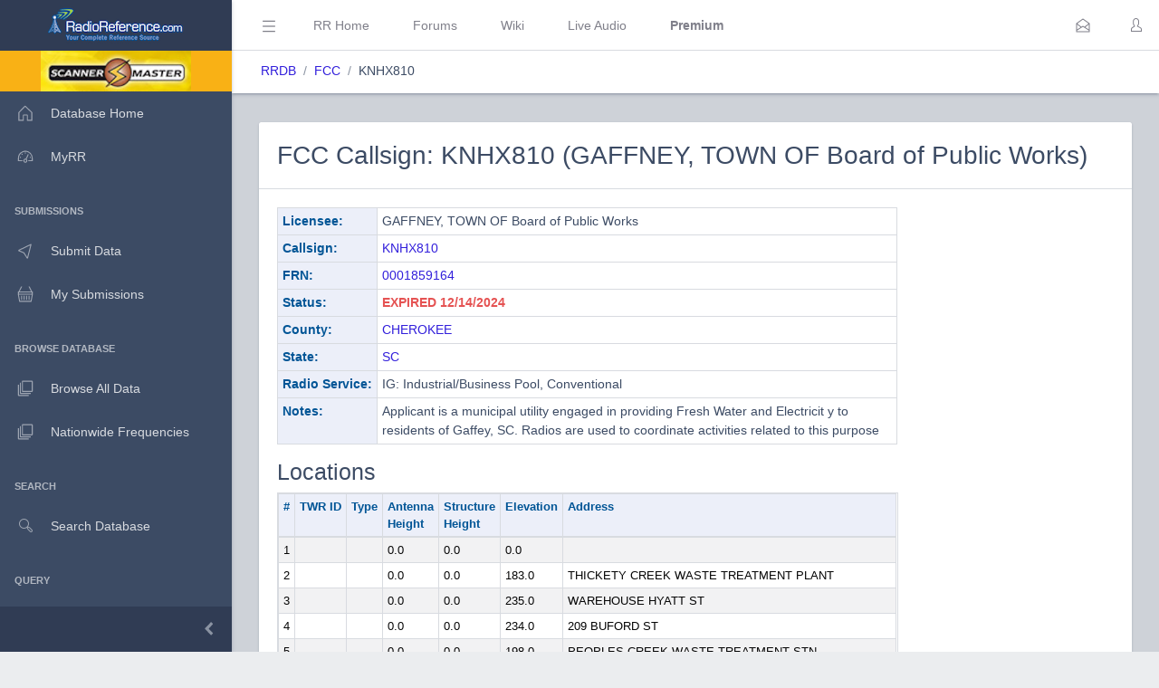

--- FILE ---
content_type: text/html; charset=UTF-8
request_url: https://www.radioreference.com/db/fcc/callsign/KNHX810
body_size: 43918
content:
<!DOCTYPE html>
<html lang="en">
        <head>
            <base href=".//db">
            <meta charset="utf-8">
            <meta http-equiv="X-UA-Compatible" content="IE=edge">
            <meta name="viewport" content="width=device-width, initial-scale=1.0, shrink-to-fit=no">
            <meta name="format-detection" content="telephone=no">

            <title>FCC Callsign KNHX810 (GAFFNEY, TOWN OF Board of Public Works)</title>

            <!-- General -->
            <meta name="KEYWORDS" content="fcc,callsign,KNHX810,GAFFNEY,,TOWN,OF,Board,of,Public,Works">
            <meta name="DESCRIPTION" content="FCC Callsign KNHX810 (GAFFNEY, TOWN OF Board of Public Works)">

            
            <!-- Twitter -->
            <meta name="twitter:card" content="summary" />
            <meta name="twitter:site" content="@radioreference" />
            <meta name="twitter:creator" content="@radioreference" />
            <meta name="twitter:title" content="FCC Callsign KNHX810 (GAFFNEY, TOWN OF Board of Public Works)" />
            <meta name="twitter:description" content="FCC Callsign KNHX810 (GAFFNEY, TOWN OF Board of Public Works)" />
            <meta name="twitter:image" content="https://s.radioreference.com/logos/icon.png" />

            <!-- Facebook -->
            <meta property="og:url" content="https://www.radioreference.com/db/fcc/callsign/KNHX810" />
            <meta property="og:title" content="FCC Callsign KNHX810 (GAFFNEY, TOWN OF Board of Public Works)" />
            <meta property="og:description" content="FCC Callsign KNHX810 (GAFFNEY, TOWN OF Board of Public Works)" />
            <meta property="og:type" content="website" />
            <meta property="og:image" content="https://s.radioreference.com/logos/icon.png" />
            <meta property="fb:app_id" content="114971245190107" />

            <!-- Main styles for this application-->
            <link href="/coreui-3.4.0/css/style.css" rel="stylesheet">
            <link href="/coreui-3.4.0/vendors/@coreui/chartjs/css/coreui-chartjs.css" rel="stylesheet">
            <link href="/coreui-3.4.0/vendors/bootstrap-daterangepicker/css/daterangepicker.min.css" rel="stylesheet">
            <link href="/coreui-3.4.0/vendors/select2/css/select2.min.css" rel="stylesheet">
            <link href="/coreui-3.4.0/vendors/select2/css/select2-coreui.min.css" rel="stylesheet">
            <link href="/coreui-3.4.0/vendors/@coreui/icons/css/free.min.css" rel="stylesheet">
            <link rel="stylesheet" href="https://cdnjs.cloudflare.com/ajax/libs/font-awesome/5.9.0/css/all.min.css">

            <script src="https://code.jquery.com/jquery-3.5.1.min.js" integrity="sha256-9/aliU8dGd2tb6OSsuzixeV4y/faTqgFtohetphbbj0=" crossorigin="anonymous"></script>
            <script src="/coreui-3.4.0/scripts/vendor/jquery.autocomplete.min.js"></script>
            <script src="/coreui-3.4.0/vendors/datatables.net/js/jquery.dataTables.js"></script>
            <script src="/coreui-3.4.0/vendors/datatables.net-bs4/js/dataTables.bootstrap4.min.js"></script>

            <link href="/coreui-3.4.0/vendors/datatables.net-bs4/css/dataTables.bootstrap4.css" rel="stylesheet">
            <link rel="stylesheet" href="/coreui-3.4.0/styles/jquery.autocomplete-v1.css">
            <link href="/coreui-3.4.0/vendors/ladda/css/ladda-themeless.min.css" rel="stylesheet">
            <link href="/coreui-3.4.0/styles/dba.css?v=3" rel="stylesheet">
                        
            <link rel="stylesheet" href="/styles/rrdb/rrdb.css?v=33">
        </head>
                <body class="c-app">

                <div class="c-sidebar c-sidebar-dark c-sidebar-fixed c-sidebar-lg-show" id="sidebar">
            <div class="c-sidebar-brand">
                <a href="/">
                <img class="c-sidebar-brand-full" src="/coreui-3.4.0/images/RR-Admin-Logo.png" alt="DB Admin Logo" />
                <img class="c-sidebar-brand-minimized" src="/coreui-3.4.0/images/RR-Admin-Logo-small.png" alt="DB Admin Logo" />
                </a>
            </div>
            <ul class="c-sidebar-nav">
                <li class="c-sidebar-nav-item bg-warning text-center">
                    <a class="text-black" href="https://www.scannermaster.com/?Click=20907">
                        <img class="c-sidebar-brand-full" style="height: 45px;" src="/images/sm-db-1.png">
                    </a>
                </li>
                <li class="c-sidebar-nav-item"><a class="c-sidebar-nav-link" href="/db">
                        <svg class="c-sidebar-nav-icon">
                            <use xlink:href="/coreui-3.4.0/vendors/@coreui/icons/svg/free.svg#cil-home"></use>
                        </svg> Database Home</a>
                </li>
                <li class="c-sidebar-nav-item"><a class="c-sidebar-nav-link" href="/MyRR/">
                        <svg class="c-sidebar-nav-icon">
                            <use xlink:href="/coreui-3.4.0/vendors/@coreui/icons/svg/free.svg#cil-speedometer"></use>
                        </svg> MyRR</a>
                </li>


                <li class="c-sidebar-nav-title">Submissions</li>

                <li class="c-sidebar-nav-item"><a class="c-sidebar-nav-link" href="/db/submit/">
                        <svg class="c-sidebar-nav-icon">
                            <use xlink:href="/coreui-3.4.0/vendors/@coreui/icons/svg/free.svg#cil-cursor"></use>
                        </svg> Submit Data</a>
                </li>
                 <li class="c-sidebar-nav-item"><a class="c-sidebar-nav-link" href="/db/submissions/">
                        <svg class="c-sidebar-nav-icon">
                            <use xlink:href="/coreui-3.4.0/vendors/@coreui/icons/svg/free.svg#cil-basket"></use>
                        </svg> My Submissions</a>
                </li>



                <li class="c-sidebar-nav-title">Browse Database</li>

                <li class="c-sidebar-nav-item"><a class="c-sidebar-nav-link" href="/db/browse">
                        <svg class="c-sidebar-nav-icon">
                            <use xlink:href="/coreui-3.4.0/vendors/@coreui/icons/svg/free.svg#cil-library"></use>
                        </svg> Browse All Data</a>
                </li>
                <li class="c-sidebar-nav-item"><a class="c-sidebar-nav-link" href="/db/nationwide">
                        <svg class="c-sidebar-nav-icon">
                            <use xlink:href="/coreui-3.4.0/vendors/@coreui/icons/svg/free.svg#cil-library"></use>
                        </svg> Nationwide Frequencies</a>
                </li>


                <li class="c-sidebar-nav-title">Search</li>

                <li class="c-sidebar-nav-item"><a class="c-sidebar-nav-link" href="#" data-toggle="modal" data-target="#searchDbModal">
                        <i class="c-sidebar-nav-icon c-icon cil-search">
                        </i> Search Database</a>
                </li>



                <li class="c-sidebar-nav-title">Query</li>

                <li class="c-sidebar-nav-item"><a class="c-sidebar-nav-link" href="/db/query">
                        <i class="c-sidebar-nav-icon c-icon cil-search">
                        </i> Frequency Data</a>
                </li>
                <li class="c-sidebar-nav-item"><a class="c-sidebar-nav-link" href="/db/query/trunked/">
                        <i class="c-sidebar-nav-icon c-icon cil-search">
                        </i> Trunked System Data</a>
                </li>
                <li class="c-sidebar-nav-item"><a class="c-sidebar-nav-link" href="/db/query/fcc">
                        <i class="c-sidebar-nav-icon c-icon cil-search">
                        </i> FCC Data (USA)</a>
                </li>
                <li class="c-sidebar-nav-item"><a class="c-sidebar-nav-link" href="/db/ham/">
                        <i class="c-sidebar-nav-icon c-icon cil-search">
                        </i> Amateur Radio</a>
                </li>

                <li class="c-sidebar-nav-title">Reports</li>

                <li class="c-sidebar-nav-item"><a class="c-sidebar-nav-link" href="/db/reports/conventional/">
                        <svg class="c-sidebar-nav-icon">
                            <use xlink:href="/coreui-3.4.0/vendors/@coreui/icons/svg/free.svg#cil-spreadsheet"></use>
                        </svg> Conventional Data</a>
                </li>
                <li class="c-sidebar-nav-item"><a class="c-sidebar-nav-link" href="/db/reports/trunked/">
                        <svg class="c-sidebar-nav-icon">
                            <use xlink:href="/coreui-3.4.0/vendors/@coreui/icons/svg/free.svg#cil-spreadsheet"></use>
                        </svg> Trunked Systems</a>
                </li>
                <li class="c-sidebar-nav-item"><a class="c-sidebar-nav-link" href="/db/reports/updates/">
                        <svg class="c-sidebar-nav-icon">
                            <use xlink:href="/coreui-3.4.0/vendors/@coreui/icons/svg/free.svg#cil-spreadsheet"></use>
                        </svg> Update Reports</a>
                </li>

                <li class="c-sidebar-nav-title">Misc</li>
                <li class="c-sidebar-nav-item"><a class="c-sidebar-nav-link" href="https://wiki.radioreference.com/index.php/Category:Database_Glossary">
                        <svg class="c-sidebar-nav-icon">
                            <use xlink:href="/coreui-3.4.0/vendors/@coreui/icons/svg/free.svg#cil-book"></use>
                        </svg> Glossary</a>
                </li>
                <li class="c-sidebar-nav-item"><a class="c-sidebar-nav-link" href="https://wiki.radioreference.com/index.php/Database_Administrator_Handbook_Live_Version">
                        <svg class="c-sidebar-nav-icon">
                            <use xlink:href="/coreui-3.4.0/vendors/@coreui/icons/svg/free.svg#cil-book"></use>
                        </svg> DBAdmin Handbook</a>
                </li>
                <li class="c-sidebar-nav-item"><a class="c-sidebar-nav-link" href="https://support.radioreference.com/hc/en-us/sections/18844392648852-Developers">
                        <svg class="c-sidebar-nav-icon">
                            <use xlink:href="/coreui-3.4.0/vendors/@coreui/icons/svg/free.svg#cil-bolt"></use>
                        </svg> API</a>
                </li>
                <li class="c-sidebar-nav-item"><a class="c-sidebar-nav-link" href="https://support.radioreference.com/hc/en-us/sections/201716616-Database">
                        <svg class="c-sidebar-nav-icon">
                            <use xlink:href="/coreui-3.4.0/vendors/@coreui/icons/svg/free.svg#cil-bolt"></use>
                        </svg> Help</a>
                </li>

            </ul>
            <button onClick="toggleMiniSidebar()" class="c-sidebar-minimizer" type="button"></button>
        </div>

        <div class="c-wrapper">
        <header class="c-header c-header-light c-header-fixed">
            <button class="c-header-toggler c-class-toggler d-lg-none mfe-auto" type="button" data-target="#sidebar" data-class="c-sidebar-show">
                <svg class="c-icon c-icon-lg">
                    <use xlink:href="/coreui-3.4.0/vendors/@coreui/icons/svg/free.svg#cil-menu"></use>
                </svg>
            </button>
            <button onClick="toggleSidebar('c-sidebar-lg-show')" class="c-header-toggler mfs-3 d-md-down-none" type="button" responsive="true">
                <svg class="c-icon c-icon-lg">
                    <use xlink:href="/coreui-3.4.0/vendors/@coreui/icons/svg/free.svg#cil-menu"></use>
                </svg>
            </button>
            <ul class="c-header-nav d-md-down-none">
                <li class="c-header-nav-item px-3"><a class="c-header-nav-link" href="/">RR Home</a></li>
                <li class="c-header-nav-item px-3"><a class="c-header-nav-link" href="https://forums.radioreference.com">Forums</a></li>
                <li class="c-header-nav-item px-3"><a class="c-header-nav-link" href="https://wiki.radioreference.com">Wiki</a></li>
                <li class="c-header-nav-item px-3"><a class="c-header-nav-link" href="https://www.broadcastify.com">Live Audio</a></li>
                                    <li class="c-header-nav-item px-3"><a class="c-header-nav-link" href="/premium"><b>Premium</b></a></li>
                                </ul>
            <ul class="c-header-nav mfs-auto">
                <li class="c-header-nav-item px-3 c-d-legacy-none">

                </li>
            </ul>

            <ul class="c-header-nav d-md-down-none mr-2">
             <li class="c-header-nav-item dropdown d-md-down-none mx-2"><a class="c-header-nav-link" data-toggle="dropdown" href="#" role="button" aria-haspopup="true" aria-expanded="false">
              <svg class="c-icon">
                <use xlink:href="/coreui-3.4.0/vendors/@coreui/icons/svg/free.svg#cil-envelope-open"></use>
              </svg>
                             </a>
                <div class="dropdown-menu dropdown-menu-right dropdown-menu-lg pt-0">
                                              <div class="dropdown-header bg-light"><strong>You have no new messages</strong></div>
                                          </div>
             </li>
            </ul>

            <ul class="c-header-nav">
                                    <li class="c-header-nav-item"><a class="c-header-nav-link" href="/login/" role="button" aria-haspopup="true" aria-expanded="false">
                            <div class="c-avatar">
                                <i class="c-avatar-img c-icon cil-user"></i>
                            </div>
                        </a>
                    </li>
                    
            </ul>
            <div class="c-subheader justify-content-between px-3">
                <!-- Breadcrumb-->
                <ol class="breadcrumb border-0 m-0 px-0 px-md-3">
                    <li class="breadcrumb-item"><a href="/db">RRDB</a></li>
                    <li class="breadcrumb-item"><a href='/db'>FCC</a></li><li class="breadcrumb-item">KNHX810</li>                    <!-- Breadcrumb Menu-->
                </ol>
                            </div>
        </header>
                    <div class="c-body bg-secondary">
                <main class="c-main">
                                <div class="container-fluid">
    <div class="fade-in">
        <div class="card">
            <div class="card-header"><h2 class="mt-2" id="KNHX810">FCC Callsign: KNHX810 (GAFFNEY, TOWN OF Board of Public Works)</h2></div>
            <div class="card-body">
                <div class="row">
                    <div class="col-md-9">
                        <table class="table table-sm table-bordered">
                            <tr>
                                <th class="fit rrlblue" scope="row">Licensee:</th>
                                <td>
                                    GAFFNEY, TOWN OF Board of Public Works                                </td>
                            </tr>
                            <tr>
                                <th class="fit rrlblue">Callsign:</th>
                                <td><a href="https://wireless2.fcc.gov/UlsApp/UlsSearch/license.jsp?licKey=1886422">KNHX810</a></td>
                            </tr>
                            <tr>
                                <th class="fit rrlblue">FRN:</th>
                                <td><a href="/db/fcc/frn/0001859164">0001859164</a></td>
                            </tr>
                            <tr>
                                <th class="fit rrlblue">Status:</th>
                                <td><span class='text-danger font-weight-bold'>EXPIRED 12/14/2024</span></td>
                            </tr>
                            <tr>
                                <th class="fit rrlblue">County:</th>
                                <td><a href="/db/browse/ctid/2323">CHEROKEE</a></td>
                            </tr>
                            <tr>
                                <th class="fit rrlblue">State:</th>
                                <td><a href="/db/browse/stid/45">SC</a></td>
                            </tr>
                            <tr>
                                <th class="fit rrlblue">Radio Service:</th>
                                <td>IG: Industrial/Business Pool, Conventional</td>
                            </tr>
                            <tr>
                                <th class="fit rrlblue">Notes:</th>
                                <td>Applicant is a municipal utility engaged in providing Fresh Water and Electricit y to residents of Gaffey, SC. Radios are used to coordinate activities related to this purpose</td>
                            </tr>
                        </table>
                        <h3>Locations</h3>
                        <table class="table table-sm table-responsive table-bordered table-striped" style="font-size: 13px;">
                            <tr>
                                <th class="rrlblue" scope="col">#</th>
                                <th class="fit rrlblue" scope="col">TWR ID</th>
                                <th class="fit rrlblue" scope="col">Type</th>
                                <th class="fit rrlblue" scope="col">Antenna<br />Height</th>
                                <th class="fit rrlblue" scope="col">Structure<br />Height</th>
                                <th class="rrlblue" scope="col">Elevation</th>
                                <th class="rrlblue" scope="col">Address</th>
                            </tr>
                            <tbody class="data-text">
                                                            <tr>
                                    <td class="fit">1</td>
                                    <td class="fit"></td>
                                    <td class="fit"></td>
                                    <td class="fit">0.0</td>
                                    <td class="fit">0.0</td>
                                    <td class="fit">0.0</td>
                                    <td></td>
                                </tr>
                                                                <tr>
                                    <td class="fit">2</td>
                                    <td class="fit"></td>
                                    <td class="fit"></td>
                                    <td class="fit">0.0</td>
                                    <td class="fit">0.0</td>
                                    <td class="fit">183.0</td>
                                    <td>THICKETY CREEK WASTE TREATMENT PLANT</td>
                                </tr>
                                                                <tr>
                                    <td class="fit">3</td>
                                    <td class="fit"></td>
                                    <td class="fit"></td>
                                    <td class="fit">0.0</td>
                                    <td class="fit">0.0</td>
                                    <td class="fit">235.0</td>
                                    <td>WAREHOUSE HYATT ST</td>
                                </tr>
                                                                <tr>
                                    <td class="fit">4</td>
                                    <td class="fit"></td>
                                    <td class="fit"></td>
                                    <td class="fit">0.0</td>
                                    <td class="fit">0.0</td>
                                    <td class="fit">234.0</td>
                                    <td>209 BUFORD ST</td>
                                </tr>
                                                                <tr>
                                    <td class="fit">5</td>
                                    <td class="fit"></td>
                                    <td class="fit"></td>
                                    <td class="fit">0.0</td>
                                    <td class="fit">0.0</td>
                                    <td class="fit">198.0</td>
                                    <td>PEOPLES CREEK WASTE TREATMENT STN</td>
                                </tr>
                                                                <tr>
                                    <td class="fit">6</td>
                                    <td class="fit"></td>
                                    <td class="fit"></td>
                                    <td class="fit">0.0</td>
                                    <td class="fit">0.0</td>
                                    <td class="fit">238.0</td>
                                    <td>210 E FREDERICK ST</td>
                                </tr>
                                                                <tr>
                                    <td class="fit">7</td>
                                    <td class="fit"></td>
                                    <td class="fit"></td>
                                    <td class="fit">0.0</td>
                                    <td class="fit">0.0</td>
                                    <td class="fit">198.0</td>
                                    <td>FILTER PLANT RD</td>
                                </tr>
                                                                <tr>
                                    <td class="fit">8</td>
                                    <td class="fit"></td>
                                    <td class="fit"></td>
                                    <td class="fit">0.0</td>
                                    <td class="fit">0.0</td>
                                    <td class="fit">335.0</td>
                                    <td>THICKETY MOUNTAIN</td>
                                </tr>
                                                            <tbody>
                        </table>
                    </div>
                    <div class="col-md-3 mb-2">
                                            </div>
                </div>

                <script src="https://cdn.apple-mapkit.com/mk/5.x.x/mapkit.js"></script>
                <link rel="stylesheet" type="text/css" href="/styles/apple-maps/fccCallsign.css?v=2">
                <script>
                    var fccCallsignLocations = [
                            { coordinate: new mapkit.Coordinate(35.04958,-81.71094), title: "KNHX810", address: "THICKETY CREEK WASTE TREATMENT PLANT", locNum: "2"},
{ coordinate: new mapkit.Coordinate(35.06736,-81.65233), title: "KNHX810", address: "WAREHOUSE HYATT ST", locNum: "3"},
{ coordinate: new mapkit.Coordinate(35.07236,-81.64869), title: "KNHX810", address: "209 BUFORD ST", locNum: "4"},
{ coordinate: new mapkit.Coordinate(35.07375,-81.58731), title: "KNHX810", address: "PEOPLES CREEK WASTE TREATMENT STN", locNum: "5"},
{ coordinate: new mapkit.Coordinate(35.07514,-81.64564), title: "KNHX810", address: "210 E FREDERICK ST", locNum: "6"},
{ coordinate: new mapkit.Coordinate(35.09958,-81.64564), title: "KNHX810", address: "FILTER PLANT RD", locNum: "7"},
{ coordinate: new mapkit.Coordinate(35.11344,-81.76872), title: "KNHX810", address: "THICKETY MOUNTAIN", locNum: "8"},
                    ];
                </script>

                <div id="map" class="mb-2" style="width: 100%;"></div>
                <script src="/scripts/apple-maps/fccCallsign.js?v=3"></script>

                            <h3>Frequencies</h3>
            <table class="table table-responsive table-sm order-column table-striped datatable mb-4" style="font-size: 13px;">
                <thead>
                <tr>
                    <th class="rrlblue" scope="col">Loc</th>
                    <th class="rrlblue" scope="col">Frequency</th>
                    <th class="rrlblue" scope="col">Emission</th>
                    <th class="rrlblue" scope="col">Class</th>
                    <th class="rrlblue" scope="col">Units</th>
                    <th class="rrlblue" scope="col">ERP</th>
                    <th class="rrlblue" scope="col">Lat</th>
                    <th class="rrlblue" scope="col">Lon</th>
                    <th class="rrlblue" scope="col">City</th>
                    <th class="rrlblue" scope="col">County</th>
                    <th class="rrlblue" scope="col">State</th>
                </tr>
                </thead>
                <tbody class="data-text">
                                    <tr>
                        <td class="fit" width="20px">1</td>
                        <td class="fit">153.50000000</td>
                        <td class="fit">7K60FXE</td>
                        <td class="fit">MO</td>
                        <td class="fit">30</td>
                        <td class="fit">0.000</td>
                        <td class="fit"><a href="/db/query/fcc/?qLat=&qLon=0&qRange=0.1"></a></td>
                        <td class="fit"><a href="/db/query/fcc/?qLat=&qLon=0&qRange=0.1">0</a></td>
                        <td class="fit" width="175px"></td>
                        <td class="fit"></td>
                        <td class="fit"></td>
                    </tr>
                                        <tr>
                        <td class="fit" width="20px">1</td>
                        <td class="fit">158.37000000</td>
                        <td class="fit">7K60FXE</td>
                        <td class="fit">MO</td>
                        <td class="fit">30</td>
                        <td class="fit">0.000</td>
                        <td class="fit"><a href="/db/query/fcc/?qLat=&qLon=0&qRange=0.1"></a></td>
                        <td class="fit"><a href="/db/query/fcc/?qLat=&qLon=0&qRange=0.1">0</a></td>
                        <td class="fit" width="175px"></td>
                        <td class="fit"></td>
                        <td class="fit"></td>
                    </tr>
                                        <tr>
                        <td class="fit" width="20px">2</td>
                        <td class="fit">158.37000000</td>
                        <td class="fit">7K60FXE</td>
                        <td class="fit">FX1</td>
                        <td class="fit">1</td>
                        <td class="fit">136.000</td>
                        <td class="fit"><a href="/db/query/fcc/?qLat=35.04958&qLon=-81.71094&qRange=0.1">35.04958</a></td>
                        <td class="fit"><a href="/db/query/fcc/?qLat=35.04958&qLon=-81.71094&qRange=0.1">-81.71094</a></td>
                        <td class="fit" width="175px">GAFFNEY</td>
                        <td class="fit">CHEROKEE</td>
                        <td class="fit">SC</td>
                    </tr>
                                        <tr>
                        <td class="fit" width="20px">3</td>
                        <td class="fit">158.37000000</td>
                        <td class="fit">7K60FXE</td>
                        <td class="fit">FX1</td>
                        <td class="fit">1</td>
                        <td class="fit">136.000</td>
                        <td class="fit"><a href="/db/query/fcc/?qLat=35.06736&qLon=-81.65233&qRange=0.1">35.06736</a></td>
                        <td class="fit"><a href="/db/query/fcc/?qLat=35.06736&qLon=-81.65233&qRange=0.1">-81.65233</a></td>
                        <td class="fit" width="175px">GAFFNEY</td>
                        <td class="fit">CHEROKEE</td>
                        <td class="fit">SC</td>
                    </tr>
                                        <tr>
                        <td class="fit" width="20px">4</td>
                        <td class="fit">158.37000000</td>
                        <td class="fit">7K60FXE</td>
                        <td class="fit">FX1</td>
                        <td class="fit">1</td>
                        <td class="fit">136.000</td>
                        <td class="fit"><a href="/db/query/fcc/?qLat=35.07236&qLon=-81.64869&qRange=0.1">35.07236</a></td>
                        <td class="fit"><a href="/db/query/fcc/?qLat=35.07236&qLon=-81.64869&qRange=0.1">-81.64869</a></td>
                        <td class="fit" width="175px">GAFFNEY</td>
                        <td class="fit">CHEROKEE</td>
                        <td class="fit">SC</td>
                    </tr>
                                        <tr>
                        <td class="fit" width="20px">5</td>
                        <td class="fit">158.37000000</td>
                        <td class="fit">7K60FXE</td>
                        <td class="fit">FX1</td>
                        <td class="fit">1</td>
                        <td class="fit">136.000</td>
                        <td class="fit"><a href="/db/query/fcc/?qLat=35.07375&qLon=-81.58731&qRange=0.1">35.07375</a></td>
                        <td class="fit"><a href="/db/query/fcc/?qLat=35.07375&qLon=-81.58731&qRange=0.1">-81.58731</a></td>
                        <td class="fit" width="175px">GAFFNEY</td>
                        <td class="fit">CHEROKEE</td>
                        <td class="fit">SC</td>
                    </tr>
                                        <tr>
                        <td class="fit" width="20px">6</td>
                        <td class="fit">158.37000000</td>
                        <td class="fit">7K60FXE</td>
                        <td class="fit">FX1</td>
                        <td class="fit">1</td>
                        <td class="fit">136.000</td>
                        <td class="fit"><a href="/db/query/fcc/?qLat=35.07514&qLon=-81.64564&qRange=0.1">35.07514</a></td>
                        <td class="fit"><a href="/db/query/fcc/?qLat=35.07514&qLon=-81.64564&qRange=0.1">-81.64564</a></td>
                        <td class="fit" width="175px">GAFFNEY</td>
                        <td class="fit">CHEROKEE</td>
                        <td class="fit">SC</td>
                    </tr>
                                        <tr>
                        <td class="fit" width="20px">7</td>
                        <td class="fit">153.50000000</td>
                        <td class="fit">7K60FXE</td>
                        <td class="fit">FB</td>
                        <td class="fit">1</td>
                        <td class="fit">136.000</td>
                        <td class="fit"><a href="/db/query/fcc/?qLat=35.09958&qLon=-81.64564&qRange=0.1">35.09958</a></td>
                        <td class="fit"><a href="/db/query/fcc/?qLat=35.09958&qLon=-81.64564&qRange=0.1">-81.64564</a></td>
                        <td class="fit" width="175px">GAFFNEY</td>
                        <td class="fit">CHEROKEE</td>
                        <td class="fit">SC</td>
                    </tr>
                                        <tr>
                        <td class="fit" width="20px">7</td>
                        <td class="fit">158.37000000</td>
                        <td class="fit">7K60FXE</td>
                        <td class="fit">FX1</td>
                        <td class="fit">1</td>
                        <td class="fit">136.000</td>
                        <td class="fit"><a href="/db/query/fcc/?qLat=35.09958&qLon=-81.64564&qRange=0.1">35.09958</a></td>
                        <td class="fit"><a href="/db/query/fcc/?qLat=35.09958&qLon=-81.64564&qRange=0.1">-81.64564</a></td>
                        <td class="fit" width="175px">GAFFNEY</td>
                        <td class="fit">CHEROKEE</td>
                        <td class="fit">SC</td>
                    </tr>
                                        <tr>
                        <td class="fit" width="20px">8</td>
                        <td class="fit">153.50000000</td>
                        <td class="fit">7K60FXE</td>
                        <td class="fit">FB2</td>
                        <td class="fit">1</td>
                        <td class="fit">223.000</td>
                        <td class="fit"><a href="/db/query/fcc/?qLat=35.11344&qLon=-81.76872&qRange=0.1">35.11344</a></td>
                        <td class="fit"><a href="/db/query/fcc/?qLat=35.11344&qLon=-81.76872&qRange=0.1">-81.76872</a></td>
                        <td class="fit" width="175px">GAFFNEY</td>
                        <td class="fit">CHEROKEE</td>
                        <td class="fit">SC</td>
                    </tr>
                                    </tbody>
                </table>
        <small class="text-muted">FCC Data Last Updated On: 2026-01-15 12:14:41 CT</small>

            </div>
        </div>


    </div>
    </div>

    <script>
        var dt_pageLength = 100;
        $( document ).ready(function() {
            init_dt();
        });
    </script>

                 </main>
        </div>
                    
        <div class="modal fade" id="searchDbModal" tabindex="-1" role="dialog" aria-labelledby="Search Database" aria-hidden="true">
            <div class="modal-dialog modal-dialog-centered" role="document">
                <div class="modal-content">
                    <div class="modal-header bg-light">
                        <h5 class="modal-title">Search the RadioReference Database</h5>
                        <button type="button" class="close" data-dismiss="modal" aria-label="Close">
                            <span aria-hidden="true">&times;</span>
                        </button>
                    </div>
                    <div class="modal-body">
                        <form action="/db/search/" method="POST">
                            <input class="form-control d-inline-block" name="q" type="text" placeholder="City, Name, System, Frequency Description, Talkgroup Description" />
                            <input type="hidden" name="a" value="searchDb" />
                    </div>
                    <div class="modal-footer">
                        <button class="btn btn-secondary">Search</button>
                        </form>
                    </div>
                </div>
            </div>
        </div>

        <div class="modal fade" id="locationHelperModal" tabindex="-1" role="dialog" aria-labelledby="Location Helper" aria-hidden="true">
            <div class="modal-dialog modal-dialog-centered modal-lg" role="document">
                <div class="modal-content">
                    <div class="modal-header bg-light">
                        <h5 class="modal-title">Location Helper Tool</h5>
                        <button type="button" class="close" data-dismiss="modal" aria-label="Close">
                            <span aria-hidden="true">&times;</span>
                        </button>
                    </div>
                    <div id="locationHelperModalBody" class="modal-body">
                    </div>
                    <div class="modal-footer">
                        <button class="btn btn-secondary" data-dismiss="modal">Cancel</button>
                        <button class="btn btn-primary locationHelperFill">Fill Location</button>
                    </div>
                </div>
            </div>
        </div>

        <script>
            var locChanged = false;
            $( document ).ready(function() {
                $(".clickable-row").click(function() {
                    if ($(this).data("hash")) {
                        window.location.hash = $(this).data("hash");
                    }
                    else {
                        window.location = $(this).data("href");
                    }
                });

                $("#countrySelector").submit(function( event ) {
                    window.location='/db/browse/coid/' + $("#browseCountryValue").val();
                    event.preventDefault();
                });
                $("#countrySelectorNW").submit(function( event ) {
                    window.location='/db/nationwide/coid/' + $("#browseCountryValue").val();
                    event.preventDefault();
                });
                $("#countrySelectorQuery").submit(function( event ) {
                    window.location='/db/query/coid/' + $("#browseCountryValue").val();
                    event.preventDefault();
                });
                $("#countrySelectorUpdates").submit(function( event ) {
                    window.location='/db/reports/updates/coid/' + $("#browseCountryValue").val();
                    event.preventDefault();
                });
            });


            $(document).on('show.bs.tooltip', function (e) {
                setTimeout(function () {   //calls click event after a certain time
                    $('[data-toggle="tooltip"]').tooltip('hide');
                }, 4000);
            });

            $('#locationHelperModal').on('shown.coreui.modal', function (event) {
                var apiParms;
                var spinner = '<div class="spinner-border text-primary" role="status">\n' +
                    '<span class="sr-only">Loading...</span>\n' +
                    '</div>';
                $('#locationHelperModalBody').html(spinner);

                if (locChanged) {
                    apiParms = {
                        a: 'locationHelper',
                        qLat: $("#qLat").val(),
                        qLon: $("#qLon").val(),
                        qRange: $("#qRange").val()
                    };
                }
                else {
                    apiParms = {
                        a: 'locationHelper'
                    };
                }
                $.ajax({
                    url: '/db/apis/',
                    type: 'post',
                    data: apiParms,
                    success: function( data, textStatus, jQxhr ){
                        $('#locationHelperModalBody').html(data);
                    }
                });
            });

            $(".locationHelperFill").click(
                function() {
                    $("#qLat").val($("#locHelpLat").val());
                    $("#qLon").val($("#locHelpLon").val());
                    $("#qRange").val($("#locHelpRange").val());
                    $("#locationHelperModal").modal('hide');
                }
            );


            function setPref(pref,value) {
                var ccs = getCookie('rrdbopts').split(':');
                ccs[pref] = value;
                var cookie = ccs.join(':');
                document.cookie = "rrdbopts=" + cookie + ";path=/; expires=Fri, 31 Dec 2100 23:59:59 GMT";
            }
            function togglePref(pref) {
                var curPref = parseInt(getPref(pref));
                if (curPref) {
                    setPref(pref,0)
                }
                else {
                    setPref(pref,1)
                }
            }
            function getPref(pref) {
                var ccs = getCookie('rrdbopts').split(':');
                return ccs[pref];
            }
            function getCookie(cname) {
                var name = cname + "=";
                var decodedCookie = decodeURIComponent(document.cookie);
                var ca = decodedCookie.split(';');
                for(var i = 0; i <ca.length; i++) {
                    var c = ca[i];
                    while (c.charAt(0) == ' ') {
                        c = c.substring(1);
                    }
                    if (c.indexOf(name) == 0) {
                        return c.substring(name.length, c.length);
                    }
                }
                return "";
            }
            function getIntroCookie(cname) {
                var name = cname + "=";
                var decodedCookie = decodeURIComponent(document.cookie);
                var ca = decodedCookie.split(';');
                for(var i = 0; i <ca.length; i++) {
                    var c = ca[i];
                    while (c.charAt(0) == ' ') {
                        c = c.substring(1);
                    }
                    if (c.indexOf(name) == 0) {
                        return c.substring(name.length, c.length);
                    }
                }
                return null;
            }
            function setCookie(name,value,days) {
                var expires = "";
                if (days) {
                    var date = new Date();
                    date.setTime(date.getTime() + (days*24*60*60*1000));
                    expires = "; expires=" + date.toUTCString();
                }
                document.cookie = name + "=" + (value || "")  + expires + "; path=/";
            }
            function eraseCookie(name) {
                document.cookie = name +'=; Path=/; Expires=Thu, 01 Jan 1970 00:00:01 GMT;';
            }

            function toggleSidebar(theclass) {
                $('#sidebar').toggleClass(theclass);
                togglePref(1);
            }
            function toggleDark() {
                $('body').toggleClass('c-dark-theme');
                togglePref(2);
            }
            function toggleMiniSidebar() {
                $('#sidebar').toggleClass('c-sidebar-unfoldable');
                togglePref(4);
            }


            function init_dt() {
                $('.datatable').DataTable(
                    {
                        "paging":   true,
                        "pageLength": typeof dt_pageLength !== "undefined" ? dt_pageLength : 50,
                        "lengthMenu": typeof dt_lengthMenu !== "undefined" ? dt_lengthMenu : [[25, 50, 100, 250, 500, -1], [25, 50, 100, 250, 500, "All"]],
                        "info":   true,
                        "searching": true,
                        "order": typeof dt_order !== "undefined" ? dt_order : [],
                        "language": {
                            "search": "Text Filter:"
                        }
                    }
                );
                $('.datatable').attr('style', 'border-collapse: collapse !important');
                $('.datatable-lite').DataTable(
                    {
                        "paging":   false,
                        "ordering": false,
                        "info":   false,
                        "searching": false,
                        "order": []
                    }
                );
                $('.datatable-lite').attr('style', 'border-collapse: collapse !important');
                $('div.dataTables_length select').addClass( 'pr-4' );
            }
        </script>
                <footer class="c-footer bg-gray-200">
            Rev: <a href="https://wiki.radioreference.com/index.php/RRDB_Version_History">2.1.8844</a>
        </footer>
        </div>
                <!-- CoreUI and necessary plugins-->
        <script src="/coreui-3.4.0/vendors/@coreui/coreui-pro/js/coreui.bundle.min.js"></script>
        <script src="/coreui-3.4.0/js/tooltips.js"></script>
        <!--[if IE]><!-->
        <script src="/coreui-3.4.0/vendors/@coreui/icons/js/svgxuse.min.js"></script>
        <!--<![endif]-->
        <!-- Plugins and scripts required by this view-->
        <script src="/coreui-3.4.0/vendors/@coreui/chartjs/js/coreui-chartjs.bundle.js"></script>
        <script src="/coreui-3.4.0/vendors/@coreui/utils/js/coreui-utils.js"></script>
        <script src="/coreui-3.4.0/vendors/jquery.maskedinput/js/jquery.maskedinput.js"></script>
        <script src="/coreui-3.4.0/vendors/moment/js/moment.min.js"></script>
        <script src="/coreui-3.4.0/vendors/select2/js/select2.min.js"></script>
        <script src="/coreui-3.4.0/vendors/bootstrap-daterangepicker/js/daterangepicker.js"></script>

        <script src="/coreui-3.4.0/vendors/ladda/js/spin.min.js"></script>
        <script src="/coreui-3.4.0/vendors/ladda/js/ladda.min.js"></script>
        <script src="/coreui-3.4.0/js/loading-buttons.js"></script>

        <script src="/db/scripts/rrdb.js?v=3"></script>

        </body>
</html>

--- FILE ---
content_type: text/css
request_url: https://www.radioreference.com/coreui-3.4.0/css/style.css
body_size: 71449
content:
@charset "UTF-8";
/*!
 * CoreUI PRO - HTML, CSS, and JavaScript UI Components Library
 * @version v3.4.0
 * @link https://coreui.io/pro/
 * Copyright (c) 2020 creativeLabs Łukasz Holeczek
 * License (https://coreui.io/pro/license/)
 */
:root {
  --primary-legacy-theme: #321fdb;
  --secondary-legacy-theme: #ced2d8;
  --success-legacy-theme: #2eb85c;
  --info-legacy-theme: #39f;
  --warning-legacy-theme: #f9b115;
  --danger-legacy-theme: #e55353;
  --light-legacy-theme: #ebedef;
  --dark-legacy-theme: #636f83;
  --primary-dark-theme: #4638c2;
  --secondary-dark-theme: #4c4f54;
  --success-dark-theme: #45a164;
  --info-dark-theme: #4799eb;
  --warning-dark-theme: #e1a82d;
  --danger-dark-theme: #d16767;
  --light-dark-theme: #6c6e7e;
  --dark-dark-theme: #0e0e15;
  --breakpoint-xs: 0;
  --breakpoint-sm: 576px;
  --breakpoint-md: 768px;
  --breakpoint-lg: 992px;
  --breakpoint-xl: 1200px;
  --breakpoint-xxl: 1400px;
  --font-family-sans-serif: -apple-system, BlinkMacSystemFont, "Segoe UI", Roboto, "Helvetica Neue", Arial, "Noto Sans", sans-serif, "Apple Color Emoji", "Segoe UI Emoji", "Segoe UI Symbol", "Noto Color Emoji";
  --font-family-monospace: SFMono-Regular, Menlo, Monaco, Consolas, "Liberation Mono", "Courier New", monospace;
}

:root,.c-app {
  --primary: #321fdb;
  --secondary: #ced2d8;
  --success: #2eb85c;
  --info: #39f;
  --warning: #f9b115;
  --danger: #e55353;
  --light: #ebedef;
  --dark: #636f83;
}

.c-app {
  color: #3c4b64;
  background-color: #ebedef;
  --color: #3c4b64;
  --elevation-base-color: 60, 75, 100;
  display: -ms-flexbox;
  display: flex;
  -ms-flex-direction: row;
  flex-direction: row;
  min-height: 100vh;
}

.c-app.c-dark-theme {
  --primary: #4638c2;
  --secondary: #4c4f54;
  --success: #45a164;
  --info: #4799eb;
  --warning: #e1a82d;
  --danger: #d16767;
  --light: #6c6e7e;
  --dark: #0e0e15;
  color: rgba(255, 255, 255, 0.87);
  background-color: #181924;
  --color: rgba(255, 255, 255, 0.87);
  --elevation-base-color: 0, 0, 0;
}

.c-app.c-legacy-theme {
  --primary: #20a8d8;
  --secondary: #c8ced3;
  --success: #4dbd74;
  --info: #63c2de;
  --warning: #ffc107;
  --danger: #f86c6b;
  --light: #f0f3f5;
  --dark: #2f353a;
  color: #23282c;
  background-color: #e4e5e6;
  --color: #23282c;
  --elevation-base-color: 60, 75, 100;
}

*,
*::before,
*::after {
  box-sizing: border-box;
}

html {
  font-family: sans-serif;
  line-height: 1.15;
  -webkit-text-size-adjust: 100%;
  -webkit-tap-highlight-color: rgba(0, 0, 21, 0);
}

article, aside, figcaption, figure, footer, header, hgroup, main, nav, section {
  display: block;
}

body {
  margin: 0;
  overflow-x: hidden;
  font-family: -apple-system, BlinkMacSystemFont, "Segoe UI", Roboto, "Helvetica Neue", Arial, "Noto Sans", sans-serif, "Apple Color Emoji", "Segoe UI Emoji", "Segoe UI Symbol", "Noto Color Emoji";
  font-size: 0.875rem;
  font-weight: 400;
  line-height: 1.5;
  text-align: left;
  color: #3c4b64;
  background-color: #ebedef;
  -moz-osx-font-smoothing: grayscale;
  -webkit-font-smoothing: antialiased;
}

body.c-legacy-theme {
  color: #23282c;
  background-color: #e4e5e6;
}

body.c-dark-theme {
  color: rgba(255, 255, 255, 0.87);
  background-color: #181924;
}

[tabindex="-1"]:focus:not(:focus-visible) {
  outline: 0 !important;
}

hr {
  box-sizing: content-box;
  height: 0;
  overflow: visible;
  margin-top: 1rem;
  margin-bottom: 1rem;
  border: 0;
  border-top: 1px solid;
  border-color: rgba(0, 0, 21, 0.2);
}

h1, h2, h3, h4, h5, h6 {
  margin-top: 0;
  margin-bottom: 0.5rem;
}

p {
  margin-top: 0;
  margin-bottom: 1rem;
}

abbr[title],
abbr[data-original-title] {
  text-decoration: underline;
  -webkit-text-decoration: underline dotted;
  text-decoration: underline dotted;
  cursor: help;
  border-bottom: 0;
  -webkit-text-decoration-skip-ink: none;
  text-decoration-skip-ink: none;
}

address {
  font-style: normal;
  line-height: inherit;
}

address,ol,
ul,
dl {
  margin-bottom: 1rem;
}

ol,
ul,
dl {
  margin-top: 0;
}

ol ol,
ul ul,
ol ul,
ul ol {
  margin-bottom: 0;
}

dt {
  font-weight: 700;
}

dd {
  margin-bottom: .5rem;
}

html:not([dir="rtl"]) dd {
  margin-left: 0;
}

*[dir="rtl"] dd {
  margin-right: 0;
}

blockquote {
  margin: 0 0 1rem;
}

b,
strong {
  font-weight: bolder;
}

small {
  font-size: 80%;
}

sub,
sup {
  position: relative;
  font-size: 75%;
  line-height: 0;
  vertical-align: baseline;
}

sub {
  bottom: -.25em;
}

sup {
  top: -.5em;
}

a {
  text-decoration: none;
  background-color: transparent;
  color: #321fdb;
}

.c-legacy-theme a {
  color: #20a8d8;
}

.c-dark-theme a {
  color: #7267d3;
}

@media (hover: hover), (-ms-high-contrast: none) {
  a:hover {
    text-decoration: underline;
    color: #321fdb;
  }
  .c-legacy-theme a:hover {
    color: #20a8d8;
  }
  .c-dark-theme a:hover {
    color: #7267d3;
  }
}

a:not([href]) {
  color: inherit;
  text-decoration: none;
}

@media (hover: hover), (-ms-high-contrast: none) {
  a:not([href]):hover {
    color: inherit;
    text-decoration: none;
  }
}

pre,
code,
kbd,
samp {
  font-family: SFMono-Regular, Menlo, Monaco, Consolas, "Liberation Mono", "Courier New", monospace;
  font-size: 1em;
}

pre {
  margin-top: 0;
  margin-bottom: 1rem;
  overflow: auto;
  -ms-overflow-style: scrollbar;
  display: block;
  font-size: 87.5%;
  color: #4f5d73;
}

figure {
  margin: 0 0 1rem;
}

img {
  border-style: none;
}

img,svg {
  vertical-align: middle;
}

svg {
  overflow: hidden;
}

table {
  border-collapse: collapse;
}

caption {
  padding-top: 0.75rem;
  padding-bottom: 0.75rem;
  color: #768192;
  text-align: left;
  caption-side: bottom;
}

th {
  text-align: inherit;
}

label {
  display: inline-block;
  margin-bottom: 0.5rem;
}

button {
  border-radius: 0;
}

button:focus {
  outline: 1px dotted;
  outline: 5px auto -webkit-focus-ring-color;
}

input,
button,
select,
optgroup,
textarea {
  margin: 0;
  font-family: inherit;
  font-size: inherit;
  line-height: inherit;
}

button,
input {
  overflow: visible;
}

button,
select {
  text-transform: none;
}

[role="button"] {
  cursor: pointer;
}

select {
  word-wrap: normal;
}

button,
[type="button"],
[type="reset"],
[type="submit"] {
  -webkit-appearance: button;
}

button:not(:disabled),
[type="button"]:not(:disabled),
[type="reset"]:not(:disabled),
[type="submit"]:not(:disabled) {
  cursor: pointer;
}

button::-moz-focus-inner,
[type="button"]::-moz-focus-inner,
[type="reset"]::-moz-focus-inner,
[type="submit"]::-moz-focus-inner {
  padding: 0;
  border-style: none;
}

input[type="radio"],
input[type="checkbox"] {
  box-sizing: border-box;
  padding: 0;
}

textarea {
  overflow: auto;
  resize: vertical;
}

fieldset {
  min-width: 0;
  padding: 0;
  margin: 0;
  border: 0;
}

legend {
  display: block;
  width: 100%;
  max-width: 100%;
  padding: 0;
  margin-bottom: .5rem;
  font-size: 1.5rem;
  line-height: inherit;
  color: inherit;
  white-space: normal;
}

progress {
  vertical-align: baseline;
}

[type="number"]::-webkit-inner-spin-button,
[type="number"]::-webkit-outer-spin-button {
  height: auto;
}

[type="search"] {
  outline-offset: -2px;
  -webkit-appearance: none;
}

[type="search"]::-webkit-search-decoration {
  -webkit-appearance: none;
}

::-webkit-file-upload-button {
  font: inherit;
  -webkit-appearance: button;
}

output {
  display: inline-block;
}

summary {
  display: list-item;
  cursor: pointer;
}

template {
  display: none;
}

[hidden] {
  display: none !important;
}

.ps {
  overflow: hidden !important;
  -ms-touch-action: auto;
  touch-action: auto;
  -ms-overflow-style: none;
  overflow-anchor: none;
}

.ps__rail-x {
  bottom: 0;
  height: 15px;
}

.ps__rail-x,.ps__rail-y {
  position: absolute;
  display: none;
  opacity: 0;
  transition: background-color .2s linear, opacity .2s linear;
}

.ps__rail-y {
  width: 15px;
}

html:not([dir="rtl"]) .ps__rail-y {
  right: 0;
}

*[dir="rtl"] .ps__rail-y {
  left: 0;
}

.ps--active-x > .ps__rail-x,
.ps--active-y > .ps__rail-y {
  display: block;
  background-color: transparent;
}

.ps:hover > .ps__rail-x,
.ps:hover > .ps__rail-y,
.ps--focus > .ps__rail-x,
.ps--focus > .ps__rail-y,
.ps--scrolling-x > .ps__rail-x,
.ps--scrolling-y > .ps__rail-y {
  opacity: .6;
}

.ps__rail-x:hover,
.ps__rail-y:hover,
.ps__rail-x:focus,
.ps__rail-y:focus {
  background-color: #eee;
  opacity: .9;
}

/*
 * Scrollbar thumb styles
 */
.ps__thumb-x {
  bottom: 2px;
  height: 6px;
  transition: background-color .2s linear, height .2s ease-in-out;
}

.ps__thumb-x,.ps__thumb-y {
  position: absolute;
  background-color: #aaa;
  border-radius: 6px;
}

.ps__thumb-y {
  width: 6px;
  transition: background-color .2s linear, width .2s ease-in-out;
}

html:not([dir="rtl"]) .ps__thumb-y {
  right: 2px;
}

*[dir="rtl"] .ps__thumb-y {
  left: 2px;
}

.ps__rail-x:hover > .ps__thumb-x,
.ps__rail-x:focus > .ps__thumb-x {
  height: 11px;
  background-color: #999;
}

.ps__rail-y:hover > .ps__thumb-y,
.ps__rail-y:focus > .ps__thumb-y {
  width: 11px;
  background-color: #999;
}

@supports (-ms-overflow-style: none) {
  .ps {
    overflow: auto !important;
  }
}

@media screen and (-ms-high-contrast: active), (-ms-high-contrast: none) {
  .ps {
    overflow: auto !important;
  }
}

.tippy-box[data-animation='fade'][data-state='hidden'] {
  opacity: 0;
}

.tippy-box[data-theme~='cpopover'] {
  z-index: 1060;
  display: block;
  max-width: 276px;
  font-family: -apple-system, BlinkMacSystemFont, "Segoe UI", Roboto, "Helvetica Neue", Arial, "Noto Sans", sans-serif, "Apple Color Emoji", "Segoe UI Emoji", "Segoe UI Symbol", "Noto Color Emoji";
  font-style: normal;
  font-weight: 400;
  line-height: 1.5;
  text-align: left;
  text-align: start;
  text-decoration: none;
  text-shadow: none;
  text-transform: none;
  letter-spacing: normal;
  word-break: normal;
  word-spacing: normal;
  white-space: normal;
  line-break: auto;
  font-size: 0.765625rem;
  word-wrap: break-word;
  background-clip: padding-box;
  border: 1px solid;
  border-radius: 0.3rem;
  background-color: #fff;
  border-color: rgba(0, 0, 21, 0.2);
}

.c-legacy-theme .tippy-box[data-theme~='cpopover'] {
  background-color: #fff;
  border-color: rgba(0, 0, 0, 0.2);
}

.c-dark-theme .tippy-box[data-theme~='cpopover'] {
  background-color: #3b3c45;
  border-color: rgba(255, 255, 255, 0.075);
}

.tippy-box[data-theme~='cpopover'] > .tippy-content {
  max-width: auto;
  padding: 0;
  color: initial;
  text-align: initial;
  background-color: initial;
  border-radius: initial;
}

.tippy-box[data-theme~='cpopover'] > .tippy-arrow {
  position: absolute;
  display: block;
  color: transparent;
}

.tippy-box[data-theme~='cpopover'] > .tippy-arrow::before, .tippy-box[data-theme~='cpopover'] > .tippy-arrow::after {
  position: absolute;
  display: block;
  content: "";
  border-color: transparent;
  border-style: solid;
}

.tippy-box[data-theme~='cpopover'][data-placement^='top'] > .tippy-arrow, .tippy-box[data-theme~='cpopover'][data-placement^='bottom'] > .tippy-arrow {
  width: 1.6rem;
  height: 0.5rem;
  padding: 0 0.3rem;
}

.tippy-box[data-theme~='cpopover'][data-placement^='top'] > .tippy-arrow::before, .tippy-box[data-theme~='cpopover'][data-placement^='bottom'] > .tippy-arrow::before {
  left: auto;
}

.tippy-box[data-theme~='cpopover'][data-placement^='right'] > .tippy-arrow, .tippy-box[data-theme~='cpopover'][data-placement^='left'] > .tippy-arrow {
  width: 0.5rem;
  height: 1.6rem;
  padding: 0.3rem 0;
  margin: 0;
}

.tippy-box[data-theme~='cpopover'][data-placement^='top'] > .tippy-arrow {
  bottom: calc(-0.5rem - 1px);
}

.tippy-box[data-theme~='cpopover'][data-placement^='top'] > .tippy-arrow::before {
  bottom: 0;
  border-width: 0.5rem 0.5rem 0;
  border-top-color: rgba(0, 0, 21, 0.25);
}

.c-legacy-theme .tippy-box[data-theme~='cpopover'][data-placement^='top'] > .tippy-arrow::before {
  border-top-color: rgba(0, 0, 0, 0.25);
}

.c-dark-theme .tippy-box[data-theme~='cpopover'][data-placement^='top'] > .tippy-arrow::before {
  border-top-color: rgba(255, 255, 255, 0.125);
}

.tippy-box[data-theme~='cpopover'][data-placement^='top'] > .tippy-arrow::after {
  bottom: 1px;
  border-width: 0.5rem 0.5rem 0;
  border-top-color: #fff;
}

.c-legacy-theme .tippy-box[data-theme~='cpopover'][data-placement^='top'] > .tippy-arrow::after {
  border-top-color: #fff;
}

.c-dark-theme .tippy-box[data-theme~='cpopover'][data-placement^='top'] > .tippy-arrow::after {
  border-top-color: #3b3c45;
}

.tippy-box[data-theme~='cpopover'][data-placement^='bottom'] > .tippy-arrow {
  top: calc(-0.5rem - 1px);
}

.tippy-box[data-theme~='cpopover'][data-placement^='bottom'] > .tippy-arrow::before {
  top: 0;
  border-width: 0 0.5rem 0.5rem 0.5rem;
  border-bottom-color: rgba(0, 0, 21, 0.25);
}

.c-legacy-theme .tippy-box[data-theme~='cpopover'][data-placement^='bottom'] > .tippy-arrow::before {
  border-bottom-color: rgba(0, 0, 0, 0.25);
}

.c-dark-theme .tippy-box[data-theme~='cpopover'][data-placement^='bottom'] > .tippy-arrow::before {
  border-bottom-color: rgba(255, 255, 255, 0.125);
}

.tippy-box[data-theme~='cpopover'][data-placement^='bottom'] > .tippy-arrow::after {
  top: 1px;
  border-width: 0 0.5rem 0.5rem 0.5rem;
  border-bottom-color: #fff;
}

.c-legacy-theme .tippy-box[data-theme~='cpopover'][data-placement^='bottom'] > .tippy-arrow::after {
  border-bottom-color: #fff;
}

.c-dark-theme .tippy-box[data-theme~='cpopover'][data-placement^='bottom'] > .tippy-arrow::after {
  border-bottom-color: #3b3c45;
}

.tippy-box[data-theme~='cpopover'][data-placement^='left'] > .tippy-arrow {
  right: calc(-0.5rem - 1px);
}

.tippy-box[data-theme~='cpopover'][data-placement^='left'] > .tippy-arrow::before {
  right: 0;
  border-width: 0.5rem 0 0.5rem 0.5rem;
  border-left-color: rgba(0, 0, 21, 0.25);
}

.c-legacy-theme .tippy-box[data-theme~='cpopover'][data-placement^='left'] > .tippy-arrow::before {
  border-left-color: rgba(0, 0, 0, 0.25);
}

.c-dark-theme .tippy-box[data-theme~='cpopover'][data-placement^='left'] > .tippy-arrow::before {
  border-left-color: rgba(255, 255, 255, 0.125);
}

.tippy-box[data-theme~='cpopover'][data-placement^='left'] > .tippy-arrow::after {
  right: 1px;
  border-width: 0.5rem 0 0.5rem 0.5rem;
  border-left-color: #fff;
}

.c-legacy-theme .tippy-box[data-theme~='cpopover'][data-placement^='left'] > .tippy-arrow::after {
  border-left-color: #fff;
}

.c-dark-theme .tippy-box[data-theme~='cpopover'][data-placement^='left'] > .tippy-arrow::after {
  border-left-color: #3b3c45;
}

.tippy-box[data-theme~='cpopover'][data-placement^='right'] > .tippy-arrow {
  left: calc(-0.5rem - 1px);
}

.tippy-box[data-theme~='cpopover'][data-placement^='right'] > .tippy-arrow::before {
  left: 0;
  border-width: 0.5rem 0.5rem 0.5rem 0;
  border-right-color: rgba(0, 0, 21, 0.25);
}

.c-legacy-theme .tippy-box[data-theme~='cpopover'][data-placement^='right'] > .tippy-arrow::before {
  border-right-color: rgba(0, 0, 0, 0.25);
}

.c-dark-theme .tippy-box[data-theme~='cpopover'][data-placement^='right'] > .tippy-arrow::before {
  border-right-color: rgba(255, 255, 255, 0.125);
}

.tippy-box[data-theme~='cpopover'][data-placement^='right'] > .tippy-arrow::after {
  left: 1px;
  border-width: 0.5rem 0.5rem 0.5rem 0;
  border-right-color: #fff;
}

.c-legacy-theme .tippy-box[data-theme~='cpopover'][data-placement^='right'] > .tippy-arrow::after {
  border-right-color: #fff;
}

.c-dark-theme .tippy-box[data-theme~='cpopover'][data-placement^='right'] > .tippy-arrow::after {
  border-right-color: #3b3c45;
}

.tippy-iOS {
  cursor: pointer !important;
  -webkit-tap-highlight-color: transparent;
}

[data-tippy-root] {
  max-width: calc(100vw - 10px);
}

.tippy-box {
  position: relative;
  z-index: 1070;
  display: block;
  margin: 0;
  font-family: -apple-system, BlinkMacSystemFont, "Segoe UI", Roboto, "Helvetica Neue", Arial, "Noto Sans", sans-serif, "Apple Color Emoji", "Segoe UI Emoji", "Segoe UI Symbol", "Noto Color Emoji";
  font-style: normal;
  font-weight: 400;
  line-height: 1.5;
  text-align: left;
  text-align: start;
  text-decoration: none;
  text-shadow: none;
  text-transform: none;
  letter-spacing: normal;
  word-break: normal;
  word-spacing: normal;
  white-space: normal;
  line-break: auto;
  font-size: 0.765625rem;
  word-wrap: break-word;
  outline: 0;
  transition-property: visibility, opacity, -webkit-transform;
  transition-property: transform, visibility, opacity;
  transition-property: transform, visibility, opacity, -webkit-transform;
}

.tippy-box[data-placement^='top'] > .tippy-arrow {
  bottom: 0;
}

.tippy-box[data-placement^='top'] > .tippy-arrow::before {
  bottom: -0.4rem;
  left: 0;
  border-width: 0.4rem 0.4rem 0;
  border-top-color: initial;
}

.tippy-box[data-placement^='bottom'] > .tippy-arrow {
  top: 0;
}

.tippy-box[data-placement^='bottom'] > .tippy-arrow::before {
  top: -0.4rem;
  left: 0;
  border-width: 0 0.4rem 0.4rem;
  border-bottom-color: initial;
}

.tippy-box[data-placement^='left'] > .tippy-arrow {
  right: 0;
  width: 0.4rem;
  height: 0.8rem;
}

.tippy-box[data-placement^='left'] > .tippy-arrow::before {
  right: -0.4rem;
  border-width: 0.4rem 0 0.4rem 0.4rem;
  border-left-color: initial;
}

.tippy-box[data-placement^='right'] > .tippy-arrow {
  left: 0;
  width: 0.4rem;
  height: 0.8rem;
}

.tippy-box[data-placement^='right'] > .tippy-arrow::before {
  left: -0.4rem;
  border-width: 0.4rem 0.4rem 0.4rem 0;
  border-right-color: initial;
}

.tippy-box[data-inertia][data-state='visible'] {
  transition-timing-function: cubic-bezier(0.54, 1.5, 0.38, 1.11);
}

.tippy-arrow {
  width: 0.8rem;
  height: 0.4rem;
  color: #000015;
}

.tippy-arrow,.tippy-arrow::before {
  position: absolute;
  display: block;
}

.tippy-arrow::before {
  content: "";
  border-color: transparent;
  border-style: solid;
}

.tippy-content {
  max-width: 200px;
  padding: 0.25rem 0.5rem;
  color: #fff;
  text-align: center;
  background-color: #000015;
  border-radius: 0.25rem;
}

.alert {
  position: relative;
  padding: 0.75rem 1.25rem;
  margin-bottom: 1rem;
  border: 1px solid transparent;
  border-radius: 0.25rem;
}

.alert-heading {
  color: inherit;
}

.alert-link {
  font-weight: 700;
}

html:not([dir="rtl"]) .alert-dismissible {
  padding-right: 3.8125rem;
}

*[dir="rtl"] .alert-dismissible {
  padding-left: 3.8125rem;
}

.alert-dismissible .close {
  position: absolute;
  top: 0;
  padding: 0.75rem 1.25rem;
  color: inherit;
}

html:not([dir="rtl"]) .alert-dismissible .close {
  right: 0;
}

*[dir="rtl"] .alert-dismissible .close {
  left: 0;
}

.alert-primary {
  color: #1a107c;
  background-color: #d6d2f8;
  border-color: #c6c0f5;
}

.alert-primary hr {
  border-top-color: #b2aaf2;
}

.alert-primary .alert-link {
  color: #110a4f;
}

.alert-secondary {
  color: #6b6d7a;
  background-color: #f5f6f7;
  border-color: #f1f2f4;
}

.alert-secondary hr {
  border-top-color: #e3e5e9;
}

.alert-secondary .alert-link {
  color: #53555f;
}

.alert-success {
  color: #18603a;
  background-color: #d5f1de;
  border-color: #c4ebd1;
}

.alert-success hr {
  border-top-color: #b1e5c2;
}

.alert-success .alert-link {
  color: #0e3721;
}

.alert-info {
  color: #1b508f;
  background-color: #d6ebff;
  border-color: #c6e2ff;
}

.alert-info hr {
  border-top-color: #add5ff;
}

.alert-info .alert-link {
  color: #133864;
}

.alert-warning {
  color: #815c15;
  background-color: #feefd0;
  border-color: #fde9bd;
}

.alert-warning hr {
  border-top-color: #fce1a4;
}

.alert-warning .alert-link {
  color: #553d0e;
}

.alert-danger {
  color: #772b35;
  background-color: #fadddd;
  border-color: #f8cfcf;
}

.alert-danger hr {
  border-top-color: #f5b9b9;
}

.alert-danger .alert-link {
  color: #521d24;
}

.alert-light {
  color: #7a7b86;
  background-color: #fbfbfc;
  border-color: #f9fafb;
}

.alert-light hr {
  border-top-color: #eaedf1;
}

.alert-light .alert-link {
  color: #62626b;
}

.alert-dark {
  color: #333a4e;
  background-color: #e0e2e6;
  border-color: #d3d7dc;
}

.alert-dark hr {
  border-top-color: #c5cad1;
}

.alert-dark .alert-link {
  color: #1f232f;
}

.c-dark-theme .alert-primary {
  color: #241d6f;
  background-color: #dad7f3;
  border-color: #cbc7ee;
}

.c-dark-theme .alert-primary hr {
  border-top-color: #b9b3e8;
}

.c-dark-theme .alert-primary .alert-link {
  color: #171247;
}

.c-dark-theme .alert-secondary {
  color: #282936;
  background-color: #dbdcdd;
  border-color: #cdcecf;
}

.c-dark-theme .alert-secondary hr {
  border-top-color: #c0c1c3;
}

.c-dark-theme .alert-secondary .alert-link {
  color: #121319;
}

.c-dark-theme .alert-success {
  color: #24543e;
  background-color: #daece0;
  border-color: #cbe5d4;
}

.c-dark-theme .alert-success hr {
  border-top-color: #baddc6;
}

.c-dark-theme .alert-success .alert-link {
  color: #153024;
}

.c-dark-theme .alert-info {
  color: #255084;
  background-color: #daebfb;
  border-color: #cce2f9;
}

.c-dark-theme .alert-info hr {
  border-top-color: #b5d5f6;
}

.c-dark-theme .alert-info .alert-link {
  color: #1a385c;
}

.c-dark-theme .alert-warning {
  color: #755721;
  background-color: #f9eed5;
  border-color: #f7e7c4;
}

.c-dark-theme .alert-warning hr {
  border-top-color: #f4deae;
}

.c-dark-theme .alert-warning .alert-link {
  color: #4d3916;
}

.c-dark-theme .alert-danger {
  color: #6d3540;
  background-color: #f6e1e1;
  border-color: #f2d4d4;
}

.c-dark-theme .alert-danger hr {
  border-top-color: #ecc0c0;
}

.c-dark-theme .alert-danger .alert-link {
  color: #4b242c;
}

.c-dark-theme .alert-light {
  color: #38394c;
  background-color: #e2e2e5;
  border-color: #d6d6db;
}

.c-dark-theme .alert-light hr {
  border-top-color: #c8c8cf;
}

.c-dark-theme .alert-light .alert-link {
  color: #22232f;
}

.c-dark-theme .alert-dark {
  color: #070715;
  background-color: #cfcfd0;
  border-color: #bbbcbd;
}

.c-dark-theme .alert-dark hr {
  border-top-color: #aeafb0;
}

.c-dark-theme .alert-dark .alert-link {
  color: black;
}

.c-legacy-theme .alert-primary {
  color: #11577a;
  background-color: #d2eef7;
  border-color: #c1e7f4;
}

.c-legacy-theme .alert-primary hr {
  border-top-color: #abdff0;
}

.c-legacy-theme .alert-primary .alert-link {
  color: #0b374d;
}

.c-legacy-theme .alert-secondary {
  color: #686b78;
  background-color: #f4f5f6;
  border-color: #f0f1f3;
}

.c-legacy-theme .alert-secondary hr {
  border-top-color: #e2e4e8;
}

.c-legacy-theme .alert-secondary .alert-link {
  color: #50535d;
}

.c-legacy-theme .alert-success {
  color: #286246;
  background-color: #dbf2e3;
  border-color: #cdedd8;
}

.c-legacy-theme .alert-success hr {
  border-top-color: #bae6c9;
}

.c-legacy-theme .alert-success .alert-link {
  color: #193e2c;
}

.c-legacy-theme .alert-info {
  color: #33657e;
  background-color: #e0f3f8;
  border-color: #d3eef6;
}

.c-legacy-theme .alert-info hr {
  border-top-color: #bee6f2;
}

.c-legacy-theme .alert-info .alert-link {
  color: #24485a;
}

.c-legacy-theme .alert-warning {
  color: #85640e;
  background-color: #fff3cd;
  border-color: #ffeeba;
}

.c-legacy-theme .alert-warning hr {
  border-top-color: #ffe8a1;
}

.c-legacy-theme .alert-warning .alert-link {
  color: #574109;
}

.c-legacy-theme .alert-danger {
  color: #813842;
  background-color: #fee2e1;
  border-color: #fdd6d6;
}

.c-legacy-theme .alert-danger hr {
  border-top-color: #fcbebe;
}

.c-legacy-theme .alert-danger .alert-link {
  color: #5d2930;
}

.c-legacy-theme .alert-light {
  color: #7d7e89;
  background-color: #fcfdfd;
  border-color: #fbfcfc;
}

.c-legacy-theme .alert-light hr {
  border-top-color: #ecf1f1;
}

.c-legacy-theme .alert-light .alert-link {
  color: #64656f;
}

.c-legacy-theme .alert-dark {
  color: #181c28;
  background-color: #d5d7d8;
  border-color: #c5c6c8;
}

.c-legacy-theme .alert-dark hr {
  border-top-color: #b8b9bc;
}

.c-legacy-theme .alert-dark .alert-link {
  color: #050608;
}

.c-avatar {
  position: relative;
  display: -ms-inline-flexbox;
  display: inline-flex;
  -ms-flex-align: center;
  align-items: center;
  -ms-flex-pack: center;
  justify-content: center;
  border-radius: 50em;
  width: 36px;
  height: 36px;
  font-size: 14.4px;
}

.c-avatar .c-avatar-status {
  width: 10px;
  height: 10px;
}

.c-avatar-img {
  width: 100%;
  height: auto;
  border-radius: 50em;
}

.c-avatar-status {
  position: absolute;
  bottom: 0;
  display: block;
  border: 1px solid #fff;
  border-radius: 50em;
}

html:not([dir="rtl"]) .c-avatar-status {
  right: 0;
}

*[dir="rtl"] .c-avatar-status {
  left: 0;
}

.c-avatar-sm {
  width: 24px;
  height: 24px;
  font-size: 9.6px;
}

.c-avatar-sm .c-avatar-status {
  width: 8px;
  height: 8px;
}

.c-avatar-lg {
  width: 48px;
  height: 48px;
  font-size: 19.2px;
}

.c-avatar-lg .c-avatar-status {
  width: 12px;
  height: 12px;
}

.c-avatar-xl {
  width: 64px;
  height: 64px;
  font-size: 25.6px;
}

.c-avatar-xl .c-avatar-status {
  width: 14px;
  height: 14px;
}

.c-avatars-stack {
  display: -ms-flexbox;
  display: flex;
}

.c-avatars-stack .c-avatar {
  margin-right: -18px;
  transition: margin-right 0.3s;
}

.c-avatars-stack .c-avatar:hover {
  margin-right: 0;
}

.c-avatars-stack .c-avatar-sm {
  margin-right: -12px;
}

.c-avatars-stack .c-avatar-lg {
  margin-right: -24px;
}

.c-avatars-stack .c-avatar-xl {
  margin-right: -32px;
}

.c-avatar-rounded {
  border-radius: 0.25rem;
}

.c-avatar-square {
  border-radius: 0;
}

.badge {
  display: inline-block;
  padding: 0.25em 0.4em;
  font-size: 75%;
  font-weight: 700;
  line-height: 1;
  text-align: center;
  white-space: nowrap;
  vertical-align: baseline;
  border-radius: 0.25rem;
  transition: color 0.15s ease-in-out, background-color 0.15s ease-in-out, border-color 0.15s ease-in-out, box-shadow 0.15s ease-in-out;
}

@media (prefers-reduced-motion: reduce) {
  .badge {
    transition: none;
  }
}

a.badge:hover, a.badge:focus {
  text-decoration: none;
}

.badge:empty {
  display: none;
}

.btn .badge {
  position: relative;
  top: -1px;
}

.badge-pill {
  padding-right: 0.6em;
  padding-left: 0.6em;
  border-radius: 10rem;
}

.badge-primary {
  color: #fff;
  background-color: #321fdb;
}

a.badge-primary:hover, a.badge-primary:focus {
  color: #fff;
  background-color: #2819ae;
}

a.badge-primary:focus, a.badge-primary.focus {
  outline: 0;
  box-shadow: 0 0 0 0.2rem rgba(50, 31, 219, 0.5);
}

.badge-secondary {
  color: #4f5d73;
  background-color: #ced2d8;
}

a.badge-secondary:hover, a.badge-secondary:focus {
  color: #4f5d73;
  background-color: #b2b8c1;
}

a.badge-secondary:focus, a.badge-secondary.focus {
  outline: 0;
  box-shadow: 0 0 0 0.2rem rgba(206, 210, 216, 0.5);
}

.badge-success {
  color: #fff;
  background-color: #2eb85c;
}

a.badge-success:hover, a.badge-success:focus {
  color: #fff;
  background-color: #248f48;
}

a.badge-success:focus, a.badge-success.focus {
  outline: 0;
  box-shadow: 0 0 0 0.2rem rgba(46, 184, 92, 0.5);
}

.badge-info {
  color: #fff;
  background-color: #39f;
}

a.badge-info:hover, a.badge-info:focus {
  color: #fff;
  background-color: #0080ff;
}

a.badge-info:focus, a.badge-info.focus {
  outline: 0;
  box-shadow: 0 0 0 0.2rem rgba(51, 153, 255, 0.5);
}

.badge-warning {
  color: #4f5d73;
  background-color: #f9b115;
}

a.badge-warning:hover, a.badge-warning:focus {
  color: #4f5d73;
  background-color: #d69405;
}

a.badge-warning:focus, a.badge-warning.focus {
  outline: 0;
  box-shadow: 0 0 0 0.2rem rgba(249, 177, 21, 0.5);
}

.badge-danger {
  color: #fff;
  background-color: #e55353;
}

a.badge-danger:hover, a.badge-danger:focus {
  color: #fff;
  background-color: #de2727;
}

a.badge-danger:focus, a.badge-danger.focus {
  outline: 0;
  box-shadow: 0 0 0 0.2rem rgba(229, 83, 83, 0.5);
}

.badge-light {
  color: #4f5d73;
  background-color: #ebedef;
}

a.badge-light:hover, a.badge-light:focus {
  color: #4f5d73;
  background-color: #cfd4d8;
}

a.badge-light:focus, a.badge-light.focus {
  outline: 0;
  box-shadow: 0 0 0 0.2rem rgba(235, 237, 239, 0.5);
}

.badge-dark {
  color: #fff;
  background-color: #636f83;
}

a.badge-dark:hover, a.badge-dark:focus {
  color: #fff;
  background-color: #4d5666;
}

a.badge-dark:focus, a.badge-dark.focus {
  outline: 0;
  box-shadow: 0 0 0 0.2rem rgba(99, 111, 131, 0.5);
}

.c-dark-theme .badge-primary {
  color: #fff;
  background-color: #4638c2;
}

.c-dark-theme a.badge-primary:hover, .c-dark-theme a.badge-primary:focus {
  color: #fff;
  background-color: #382d9a;
}

.c-dark-theme a.badge-primary:focus, .c-dark-theme a.badge-primary.focus {
  outline: 0;
  box-shadow: 0 0 0 0.2rem rgba(70, 56, 194, 0.5);
}

.c-dark-theme .badge-secondary {
  color: #fff;
  background-color: #4c4f54;
}

.c-dark-theme a.badge-secondary:hover, .c-dark-theme a.badge-secondary:focus {
  color: #fff;
  background-color: #343639;
}

.c-dark-theme a.badge-secondary:focus, .c-dark-theme a.badge-secondary.focus {
  outline: 0;
  box-shadow: 0 0 0 0.2rem rgba(76, 79, 84, 0.5);
}

.c-dark-theme .badge-success {
  color: #fff;
  background-color: #45a164;
}

.c-dark-theme a.badge-success:hover, .c-dark-theme a.badge-success:focus {
  color: #fff;
  background-color: #367d4e;
}

.c-dark-theme a.badge-success:focus, .c-dark-theme a.badge-success.focus {
  outline: 0;
  box-shadow: 0 0 0 0.2rem rgba(69, 161, 100, 0.5);
}

.c-dark-theme .badge-info {
  color: #fff;
  background-color: #4799eb;
}

.c-dark-theme a.badge-info:hover, .c-dark-theme a.badge-info:focus {
  color: #fff;
  background-color: #1a80e6;
}

.c-dark-theme a.badge-info:focus, .c-dark-theme a.badge-info.focus {
  outline: 0;
  box-shadow: 0 0 0 0.2rem rgba(71, 153, 235, 0.5);
}

.c-dark-theme .badge-warning {
  color: #4f5d73;
  background-color: #e1a82d;
}

.c-dark-theme a.badge-warning:hover, .c-dark-theme a.badge-warning:focus {
  color: #4f5d73;
  background-color: #c08c1b;
}

.c-dark-theme a.badge-warning:focus, .c-dark-theme a.badge-warning.focus {
  outline: 0;
  box-shadow: 0 0 0 0.2rem rgba(225, 168, 45, 0.5);
}

.c-dark-theme .badge-danger {
  color: #fff;
  background-color: #d16767;
}

.c-dark-theme a.badge-danger:hover, .c-dark-theme a.badge-danger:focus {
  color: #fff;
  background-color: #c54040;
}

.c-dark-theme a.badge-danger:focus, .c-dark-theme a.badge-danger.focus {
  outline: 0;
  box-shadow: 0 0 0 0.2rem rgba(209, 103, 103, 0.5);
}

.c-dark-theme .badge-light {
  color: #fff;
  background-color: #6c6e7e;
}

.c-dark-theme a.badge-light:hover, .c-dark-theme a.badge-light:focus {
  color: #fff;
  background-color: #555662;
}

.c-dark-theme a.badge-light:focus, .c-dark-theme a.badge-light.focus {
  outline: 0;
  box-shadow: 0 0 0 0.2rem rgba(108, 110, 126, 0.5);
}

.c-dark-theme .badge-dark {
  color: #fff;
  background-color: #0e0e15;
}

.c-dark-theme a.badge-dark:hover, .c-dark-theme a.badge-dark:focus {
  color: #fff;
  background-color: black;
}

.c-dark-theme a.badge-dark:focus, .c-dark-theme a.badge-dark.focus {
  outline: 0;
  box-shadow: 0 0 0 0.2rem rgba(14, 14, 21, 0.5);
}

.c-legacy-theme .badge-primary {
  color: #fff;
  background-color: #20a8d8;
}

.c-legacy-theme a.badge-primary:hover, .c-legacy-theme a.badge-primary:focus {
  color: #fff;
  background-color: #1985ac;
}

.c-legacy-theme a.badge-primary:focus, .c-legacy-theme a.badge-primary.focus {
  outline: 0;
  box-shadow: 0 0 0 0.2rem rgba(32, 168, 216, 0.5);
}

.c-legacy-theme .badge-secondary {
  color: #4f5d73;
  background-color: #c8ced3;
}

.c-legacy-theme a.badge-secondary:hover, .c-legacy-theme a.badge-secondary:focus {
  color: #4f5d73;
  background-color: #acb5bc;
}

.c-legacy-theme a.badge-secondary:focus, .c-legacy-theme a.badge-secondary.focus {
  outline: 0;
  box-shadow: 0 0 0 0.2rem rgba(200, 206, 211, 0.5);
}

.c-legacy-theme .badge-success {
  color: #fff;
  background-color: #4dbd74;
}

.c-legacy-theme a.badge-success:hover, .c-legacy-theme a.badge-success:focus {
  color: #fff;
  background-color: #3a9d5d;
}

.c-legacy-theme a.badge-success:focus, .c-legacy-theme a.badge-success.focus {
  outline: 0;
  box-shadow: 0 0 0 0.2rem rgba(77, 189, 116, 0.5);
}

.c-legacy-theme .badge-info {
  color: #4f5d73;
  background-color: #63c2de;
}

.c-legacy-theme a.badge-info:hover, .c-legacy-theme a.badge-info:focus {
  color: #4f5d73;
  background-color: #39b2d5;
}

.c-legacy-theme a.badge-info:focus, .c-legacy-theme a.badge-info.focus {
  outline: 0;
  box-shadow: 0 0 0 0.2rem rgba(99, 194, 222, 0.5);
}

.c-legacy-theme .badge-warning {
  color: #4f5d73;
  background-color: #ffc107;
}

.c-legacy-theme a.badge-warning:hover, .c-legacy-theme a.badge-warning:focus {
  color: #4f5d73;
  background-color: #d39e00;
}

.c-legacy-theme a.badge-warning:focus, .c-legacy-theme a.badge-warning.focus {
  outline: 0;
  box-shadow: 0 0 0 0.2rem rgba(255, 193, 7, 0.5);
}

.c-legacy-theme .badge-danger {
  color: #fff;
  background-color: #f86c6b;
}

.c-legacy-theme a.badge-danger:hover, .c-legacy-theme a.badge-danger:focus {
  color: #fff;
  background-color: #f63c3a;
}

.c-legacy-theme a.badge-danger:focus, .c-legacy-theme a.badge-danger.focus {
  outline: 0;
  box-shadow: 0 0 0 0.2rem rgba(248, 108, 107, 0.5);
}

.c-legacy-theme .badge-light {
  color: #4f5d73;
  background-color: #f0f3f5;
}

.c-legacy-theme a.badge-light:hover, .c-legacy-theme a.badge-light:focus {
  color: #4f5d73;
  background-color: #d1dbe1;
}

.c-legacy-theme a.badge-light:focus, .c-legacy-theme a.badge-light.focus {
  outline: 0;
  box-shadow: 0 0 0 0.2rem rgba(240, 243, 245, 0.5);
}

.c-legacy-theme .badge-dark {
  color: #fff;
  background-color: #2f353a;
}

.c-legacy-theme a.badge-dark:hover, .c-legacy-theme a.badge-dark:focus {
  color: #fff;
  background-color: #181b1e;
}

.c-legacy-theme a.badge-dark:focus, .c-legacy-theme a.badge-dark.focus {
  outline: 0;
  box-shadow: 0 0 0 0.2rem rgba(47, 53, 58, 0.5);
}

html:not([dir="rtl"]) .breadcrumb-menu {
  margin-left: auto;
  margin-right: auto;
}

.breadcrumb-menu::before {
  display: none;
}

.breadcrumb-menu .btn-group,.breadcrumb-menu .btn {
  vertical-align: top;
}

.breadcrumb-menu .btn {
  padding: 0 0.75rem;
  border: 0;
  color: #768192;
}

.breadcrumb-menu .btn:hover, .breadcrumb-menu .btn.active {
  color: #3c4b64;
  background: transparent;
}

.c-dark-theme .breadcrumb-menu .btn {
  color: rgba(255, 255, 255, 0.6);
}

.breadcrumb-menu .show .btn {
  color: #3c4b64;
  background: transparent;
}

.breadcrumb-menu .dropdown-menu {
  min-width: 180px;
  line-height: 1.5;
}

.breadcrumb {
  display: -ms-flexbox;
  display: flex;
  -ms-flex-wrap: wrap;
  flex-wrap: wrap;
  padding: 0.75rem 1rem;
  margin-bottom: 1.5rem;
  list-style: none;
  border-radius: 0;
  border-bottom: 1px solid;
  background-color: transparent;
  border-color: #d8dbe0;
}

.c-legacy-theme .breadcrumb {
  background-color: transparent;
  border-color: #c8ced3;
}

.c-dark-theme .breadcrumb {
  background-color: transparent;
  border-color: rgba(255, 255, 255, 0.87);
}

.breadcrumb-item {
  display: -ms-flexbox;
  display: flex;
}

html:not([dir="rtl"]) .breadcrumb-item + .breadcrumb-item {
  padding-left: 0.5rem;
}

*[dir="rtl"] .breadcrumb-item + .breadcrumb-item {
  padding-right: 0.5rem;
}

.breadcrumb-item + .breadcrumb-item::before {
  display: inline-block;
  color: #8a93a2;
  content: "/";
}

.c-legacy-theme .breadcrumb-item + .breadcrumb-item::before {
  color: #73818f;
}

.c-dark-theme .breadcrumb-item + .breadcrumb-item::before {
  color: rgba(255, 255, 255, 0.87);
}

html:not([dir="rtl"]) .breadcrumb-item + .breadcrumb-item::before {
  padding-right: 0.5rem;
}

*[dir="rtl"] .breadcrumb-item + .breadcrumb-item::before {
  padding-left: 0.5rem;
}

.breadcrumb-item + .breadcrumb-item:hover::before {
  text-decoration: underline;
  text-decoration: none;
}

.breadcrumb-item.active {
  color: #8a93a2;
}

.c-legacy-theme .breadcrumb-item.active {
  color: #73818f;
}

.c-dark-theme .breadcrumb-item.active {
  color: rgba(255, 255, 255, 0.6);
}

.btn-group,
.btn-group-vertical {
  position: relative;
  display: -ms-inline-flexbox;
  display: inline-flex;
  vertical-align: middle;
}

.btn-group > .btn,
.btn-group-vertical > .btn {
  position: relative;
  -ms-flex: 1 1 auto;
  flex: 1 1 auto;
}

.c-app:not(.c-legacy-theme) .btn-group > .btn:not([class*="ghost"]):not([class*="link"]):not([class*="outline"]):not([class*="transparent"]), .c-app:not(.c-legacy-theme)
.btn-group-vertical > .btn:not([class*="ghost"]):not([class*="link"]):not([class*="outline"]):not([class*="transparent"]) {
  border: 0;
  box-shadow: none;
  border: 0;
}

@media all and (-ms-high-contrast: none), (-ms-high-contrast: active) {
  .c-app:not(.c-legacy-theme) .btn-group > .btn:not([class*="ghost"]):not([class*="link"]):not([class*="outline"]):not([class*="transparent"]), .c-app:not(.c-legacy-theme)
  .btn-group-vertical > .btn:not([class*="ghost"]):not([class*="link"]):not([class*="outline"]):not([class*="transparent"]) {
    box-shadow: none;
  }
}

.c-app:not(.c-legacy-theme) .btn-group > .btn:not([class*="ghost"]):not([class*="link"]):not([class*="outline"]):not([class*="transparent"])::before, .c-app:not(.c-legacy-theme)
.btn-group-vertical > .btn:not([class*="ghost"]):not([class*="link"]):not([class*="outline"]):not([class*="transparent"])::before {
  position: absolute;
  top: 0;
  left: 0;
  z-index: -1;
  width: 100%;
  height: 100%;
  content: "";
  border-radius: inherit;
  border: 0;
  box-shadow: 0 1px 1px 0 rgba(var(--elevation-base-color), .14), 0 2px 1px -1px rgba(var(--elevation-base-color), .12), 0 1px 3px 0 rgba(var(--elevation-base-color), .20);
}

@media all and (-ms-high-contrast: none), (-ms-high-contrast: active) {
  .c-app:not(.c-legacy-theme) .btn-group > .btn:not([class*="ghost"]):not([class*="link"]):not([class*="outline"]):not([class*="transparent"])::before, .c-app:not(.c-legacy-theme)
  .btn-group-vertical > .btn:not([class*="ghost"]):not([class*="link"]):not([class*="outline"]):not([class*="transparent"])::before {
    box-shadow: 0 1px 1px 0 rgba(60, 75, 100, .14), 0 2px 1px -1px rgba(60, 75, 100, .12), 0 1px 3px 0 rgba(60, 75, 100, .20);
  }
}

@media (hover: hover), (-ms-high-contrast: none) {
  .btn-group > .btn:hover,
  .btn-group-vertical > .btn:hover {
    z-index: 1;
  }
}

.btn-group > .btn:focus, .btn-group > .btn:active, .btn-group > .btn.active,
.btn-group-vertical > .btn:focus,
.btn-group-vertical > .btn:active,
.btn-group-vertical > .btn.active,.btn-group:not(.show),
.btn-group-vertical:not(.show) {
  z-index: 1;
}

.btn-group .btn-group,
.btn-group .btn-group-vertical,
.btn-group-vertical .btn-group,
.btn-group-vertical .btn-group-vertical {
  z-index: initial;
}

.btn-toolbar {
  display: -ms-flexbox;
  display: flex;
  -ms-flex-wrap: wrap;
  flex-wrap: wrap;
  -ms-flex-pack: start;
  justify-content: flex-start;
}

.btn-toolbar .input-group {
  width: auto;
}

html:not([dir="rtl"]) .btn-group > .btn:not(:first-child), html:not([dir="rtl"])
.btn-group > .btn-group:not(:first-child) {
  margin-left: -1px;
}

*[dir="rtl"] .btn-group > .btn:not(:first-child), *[dir="rtl"]
.btn-group > .btn-group:not(:first-child) {
  margin-right: -1px;
}

html:not([dir="rtl"]) .btn-group > .btn:not(:last-child):not(.dropdown-toggle),
html:not([dir="rtl"]) .btn-group > .btn-group:not(:last-child) > .btn {
  border-top-right-radius: 0;
  border-bottom-right-radius: 0;
}

html:not([dir="rtl"]) .btn-group > .btn:not(:first-child),
html:not([dir="rtl"]) .btn-group > .btn-group:not(:first-child) > .btn,*[dir="rtl"] .btn-group > .btn:not(:last-child):not(.dropdown-toggle),
*[dir="rtl"] .btn-group > .btn-group:not(:last-child) > .btn {
  border-top-left-radius: 0;
  border-bottom-left-radius: 0;
}

*[dir="rtl"] .btn-group > .btn:not(:first-child),
*[dir="rtl"] .btn-group > .btn-group:not(:first-child) > .btn {
  border-top-right-radius: 0;
  border-bottom-right-radius: 0;
}

.dropdown-toggle-split {
  padding-right: 0.5625rem;
  padding-left: 0.5625rem;
}

html:not([dir="rtl"]) .dropdown-toggle-split::after, html:not([dir="rtl"])
.dropup .dropdown-toggle-split::after, html:not([dir="rtl"])
.dropright .dropdown-toggle-split::after {
  margin-left: 0;
}

*[dir="rtl"] .dropdown-toggle-split::after, *[dir="rtl"]
.dropup .dropdown-toggle-split::after, *[dir="rtl"]
.dropright .dropdown-toggle-split::after,html:not([dir="rtl"]) .dropleft .dropdown-toggle-split::before {
  margin-right: 0;
}

*[dir="rtl"] .dropleft .dropdown-toggle-split::before {
  margin-left: 0;
}

.btn-sm + .dropdown-toggle-split, .btn-group-sm > .btn + .dropdown-toggle-split {
  padding-right: 0.375rem;
  padding-left: 0.375rem;
}

.btn-lg + .dropdown-toggle-split, .btn-group-lg > .btn + .dropdown-toggle-split {
  padding-right: 0.75rem;
  padding-left: 0.75rem;
}

.btn-group-vertical {
  -ms-flex-direction: column;
  flex-direction: column;
  -ms-flex-align: start;
  align-items: flex-start;
  -ms-flex-pack: center;
  justify-content: center;
}

.btn-group-vertical > .btn,
.btn-group-vertical > .btn-group {
  width: 100%;
}

.btn-group-vertical > .btn:not(:first-child),
.btn-group-vertical > .btn-group:not(:first-child) {
  margin-top: -1px;
}

.btn-group-vertical > .btn:not(:last-child):not(.dropdown-toggle),
.btn-group-vertical > .btn-group:not(:last-child) > .btn {
  border-bottom-right-radius: 0;
  border-bottom-left-radius: 0;
}

.btn-group-vertical > .btn:not(:first-child),
.btn-group-vertical > .btn-group:not(:first-child) > .btn {
  border-top-left-radius: 0;
  border-top-right-radius: 0;
}

.btn-group-toggle > .btn,
.btn-group-toggle > .btn-group > .btn {
  margin-bottom: 0;
}

.btn-group-toggle > .btn input[type="radio"],
.btn-group-toggle > .btn input[type="checkbox"],
.btn-group-toggle > .btn-group > .btn input[type="radio"],
.btn-group-toggle > .btn-group > .btn input[type="checkbox"] {
  position: absolute;
  clip: rect(0, 0, 0, 0);
  pointer-events: none;
}

.btn {
  display: inline-block;
  font-weight: 400;
  color: #3c4b64;
  text-align: center;
  vertical-align: middle;
  cursor: pointer;
  -webkit-user-select: none;
  -moz-user-select: none;
  -ms-user-select: none;
  user-select: none;
  background-color: transparent;
  border: 1px solid transparent;
  padding: 0.375rem 0.75rem;
  font-size: 0.875rem;
  line-height: 1.5;
  border-radius: 0.25rem;
  transition: color 0.15s ease-in-out, background-color 0.15s ease-in-out, border-color 0.15s ease-in-out, box-shadow 0.15s ease-in-out;
}

.btn i,
.btn .c-icon {
  width: 0.875rem;
  height: 0.875rem;
  margin: 0.21875rem 0;
  height: 0.875rem;
  margin: 0.21875rem 0;
}

@media (prefers-reduced-motion: reduce) {
  .btn {
    transition: none;
  }
}

.c-app:not(.c-legacy-theme) .btn:not([class*="ghost"]):not([class*="link"]):not([class*="outline"]):not([class*="transparent"]) {
  border: 0;
  box-shadow: 0 1px 1px 0 rgba(var(--elevation-base-color), .14), 0 2px 1px -1px rgba(var(--elevation-base-color), .12), 0 1px 3px 0 rgba(var(--elevation-base-color), .20);
}

@media all and (-ms-high-contrast: none), (-ms-high-contrast: active) {
  .c-app:not(.c-legacy-theme) .btn:not([class*="ghost"]):not([class*="link"]):not([class*="outline"]):not([class*="transparent"]) {
    box-shadow: 0 1px 1px 0 rgba(60, 75, 100, .14), 0 2px 1px -1px rgba(60, 75, 100, .12), 0 1px 3px 0 rgba(60, 75, 100, .20);
  }
}

@media (hover: hover), (-ms-high-contrast: none) {
  .btn:hover {
    color: #3c4b64;
    text-decoration: none;
  }
  .c-app:not(.c-legacy-theme) .btn:hover:not([class*="ghost"]):not([class*="link"]):not([class*="outline"]):not([class*="transparent"]) {
    border: 0;
    box-shadow: 0 2px 2px 0 rgba(var(--elevation-base-color), .14), 0 3px 1px -2px rgba(var(--elevation-base-color), .12), 0 1px 5px 0 rgba(var(--elevation-base-color), .20);
  }
}

@media all and (hover: hover) and (-ms-high-contrast: none), all and (-ms-high-contrast: none) and (-ms-high-contrast: none), (hover: hover) and (-ms-high-contrast: active), (-ms-high-contrast: none) and (-ms-high-contrast: active) {
  .c-app:not(.c-legacy-theme) .btn:hover:not([class*="ghost"]):not([class*="link"]):not([class*="outline"]):not([class*="transparent"]) {
    box-shadow: 0 2px 2px 0 rgba(60, 75, 100, .14), 0 3px 1px -2px rgba(60, 75, 100, .12), 0 1px 5px 0 rgba(60, 75, 100, .20);
  }
}

.btn:focus, .btn.focus {
  outline: 0;
  box-shadow: 0 0 0 0.2rem rgba(50, 31, 219, 0.25);
}

.c-app:not(.c-legacy-theme) .btn:focus:not([class*="ghost"]):not([class*="link"]):not([class*="outline"]):not([class*="transparent"]), .c-app:not(.c-legacy-theme) .btn.focus:not([class*="ghost"]):not([class*="link"]):not([class*="outline"]):not([class*="transparent"]) {
  border: 0;
  box-shadow: 0 4px 5px 0 rgba(var(--elevation-base-color), .14), 0 1px 10px 0 rgba(var(--elevation-base-color), .12), 0 2px 4px -1px rgba(var(--elevation-base-color), .20);
}

@media all and (-ms-high-contrast: none), (-ms-high-contrast: active) {
  .c-app:not(.c-legacy-theme) .btn:focus:not([class*="ghost"]):not([class*="link"]):not([class*="outline"]):not([class*="transparent"]), .c-app:not(.c-legacy-theme) .btn.focus:not([class*="ghost"]):not([class*="link"]):not([class*="outline"]):not([class*="transparent"]) {
    box-shadow: 0 4px 5px 0 rgba(60, 75, 100, .14), 0 1px 10px 0 rgba(60, 75, 100, .12), 0 2px 4px -1px rgba(60, 75, 100, .20);
  }
}

.btn.disabled, .btn:disabled {
  opacity: 0.65;
}

.btn:not(:disabled):not(.disabled) {
  cursor: pointer;
}

a.btn.disabled,
fieldset:disabled a.btn {
  pointer-events: none;
}

.btn-primary {
  color: #fff;
  background-color: #321fdb;
  border-color: #321fdb;
}

@media (hover: hover), (-ms-high-contrast: none) {
  .btn-primary:hover {
    color: #fff;
    background-color: #2a1ab9;
    border-color: #2819ae;
  }
}

.btn-primary:focus, .btn-primary.focus {
  color: #fff;
  background-color: #2a1ab9;
  border-color: #2819ae;
  box-shadow: 0 0 0 0.2rem rgba(81, 65, 224, 0.5);
}

.btn-primary.disabled, .btn-primary:disabled {
  color: #fff;
  background-color: #321fdb;
  border-color: #321fdb;
}

.btn-primary:not(:disabled):not(.disabled):active,
.show > .btn-primary.dropdown-toggle {
  color: #fff;
  background-color: #2819ae;
  border-color: #2517a3;
}

.btn-primary:not(:disabled):not(.disabled):active:focus,
.show > .btn-primary.dropdown-toggle:focus {
  box-shadow: 0 0 0 0.2rem rgba(81, 65, 224, 0.5);
}

.show > .btn-primary.dropdown-toggle {
  color: #fff;
  background-color: #2819ae;
  border-color: #2517a3;
}

.show > .btn-primary.dropdown-toggle:focus {
  box-shadow: 0 0 0 0.2rem rgba(81, 65, 224, 0.5);
}

.btn-secondary {
  color: #4f5d73;
  background-color: #ced2d8;
  border-color: #ced2d8;
}

@media (hover: hover), (-ms-high-contrast: none) {
  .btn-secondary:hover {
    color: #4f5d73;
    background-color: #b9bec7;
    border-color: #b2b8c1;
  }
}

.btn-secondary:focus, .btn-secondary.focus {
  color: #4f5d73;
  background-color: #b9bec7;
  border-color: #b2b8c1;
  box-shadow: 0 0 0 0.2rem rgba(187, 192, 201, 0.5);
}

.btn-secondary.disabled, .btn-secondary:disabled {
  color: #4f5d73;
  background-color: #ced2d8;
  border-color: #ced2d8;
}

.btn-secondary:not(:disabled):not(.disabled):active,
.show > .btn-secondary.dropdown-toggle {
  color: #4f5d73;
  background-color: #b2b8c1;
  border-color: #abb1bc;
}

.btn-secondary:not(:disabled):not(.disabled):active:focus,
.show > .btn-secondary.dropdown-toggle:focus {
  box-shadow: 0 0 0 0.2rem rgba(187, 192, 201, 0.5);
}

.show > .btn-secondary.dropdown-toggle {
  color: #4f5d73;
  background-color: #b2b8c1;
  border-color: #abb1bc;
}

.show > .btn-secondary.dropdown-toggle:focus {
  box-shadow: 0 0 0 0.2rem rgba(187, 192, 201, 0.5);
}

.btn-success {
  color: #fff;
  background-color: #2eb85c;
  border-color: #2eb85c;
}

@media (hover: hover), (-ms-high-contrast: none) {
  .btn-success:hover {
    color: #fff;
    background-color: #26994d;
    border-color: #248f48;
  }
}

.btn-success:focus, .btn-success.focus {
  color: #fff;
  background-color: #26994d;
  border-color: #248f48;
  box-shadow: 0 0 0 0.2rem rgba(77, 195, 116, 0.5);
}

.btn-success.disabled, .btn-success:disabled {
  color: #fff;
  background-color: #2eb85c;
  border-color: #2eb85c;
}

.btn-success:not(:disabled):not(.disabled):active,
.show > .btn-success.dropdown-toggle {
  color: #fff;
  background-color: #248f48;
  border-color: #218543;
}

.btn-success:not(:disabled):not(.disabled):active:focus,
.show > .btn-success.dropdown-toggle:focus {
  box-shadow: 0 0 0 0.2rem rgba(77, 195, 116, 0.5);
}

.show > .btn-success.dropdown-toggle {
  color: #fff;
  background-color: #248f48;
  border-color: #218543;
}

.show > .btn-success.dropdown-toggle:focus {
  box-shadow: 0 0 0 0.2rem rgba(77, 195, 116, 0.5);
}

.btn-info {
  color: #fff;
  background-color: #39f;
  border-color: #39f;
}

@media (hover: hover), (-ms-high-contrast: none) {
  .btn-info:hover {
    color: #fff;
    background-color: #0d86ff;
    border-color: #0080ff;
  }
}

.btn-info:focus, .btn-info.focus {
  color: #fff;
  background-color: #0d86ff;
  border-color: #0080ff;
  box-shadow: 0 0 0 0.2rem rgba(82, 168, 255, 0.5);
}

.btn-info.disabled, .btn-info:disabled {
  color: #fff;
  background-color: #39f;
  border-color: #39f;
}

.btn-info:not(:disabled):not(.disabled):active,
.show > .btn-info.dropdown-toggle {
  color: #fff;
  background-color: #0080ff;
  border-color: #0079f2;
}

.btn-info:not(:disabled):not(.disabled):active:focus,
.show > .btn-info.dropdown-toggle:focus {
  box-shadow: 0 0 0 0.2rem rgba(82, 168, 255, 0.5);
}

.show > .btn-info.dropdown-toggle {
  color: #fff;
  background-color: #0080ff;
  border-color: #0079f2;
}

.show > .btn-info.dropdown-toggle:focus {
  box-shadow: 0 0 0 0.2rem rgba(82, 168, 255, 0.5);
}

.btn-warning {
  color: #4f5d73;
  background-color: #f9b115;
  border-color: #f9b115;
}

@media (hover: hover), (-ms-high-contrast: none) {
  .btn-warning:hover {
    color: #4f5d73;
    background-color: #e29c06;
    border-color: #d69405;
  }
}

.btn-warning:focus, .btn-warning.focus {
  color: #4f5d73;
  background-color: #e29c06;
  border-color: #d69405;
  box-shadow: 0 0 0 0.2rem rgba(224, 164, 35, 0.5);
}

.btn-warning.disabled, .btn-warning:disabled {
  color: #4f5d73;
  background-color: #f9b115;
  border-color: #f9b115;
}

.btn-warning:not(:disabled):not(.disabled):active,
.show > .btn-warning.dropdown-toggle {
  color: #4f5d73;
  background-color: #d69405;
  border-color: #c98b05;
}

.btn-warning:not(:disabled):not(.disabled):active:focus,
.show > .btn-warning.dropdown-toggle:focus {
  box-shadow: 0 0 0 0.2rem rgba(224, 164, 35, 0.5);
}

.show > .btn-warning.dropdown-toggle {
  color: #4f5d73;
  background-color: #d69405;
  border-color: #c98b05;
}

.show > .btn-warning.dropdown-toggle:focus {
  box-shadow: 0 0 0 0.2rem rgba(224, 164, 35, 0.5);
}

.btn-danger {
  color: #fff;
  background-color: #e55353;
  border-color: #e55353;
}

@media (hover: hover), (-ms-high-contrast: none) {
  .btn-danger:hover {
    color: #fff;
    background-color: #e03232;
    border-color: #de2727;
  }
}

.btn-danger:focus, .btn-danger.focus {
  color: #fff;
  background-color: #e03232;
  border-color: #de2727;
  box-shadow: 0 0 0 0.2rem rgba(233, 109, 109, 0.5);
}

.btn-danger.disabled, .btn-danger:disabled {
  color: #fff;
  background-color: #e55353;
  border-color: #e55353;
}

.btn-danger:not(:disabled):not(.disabled):active,
.show > .btn-danger.dropdown-toggle {
  color: #fff;
  background-color: #de2727;
  border-color: #d82121;
}

.btn-danger:not(:disabled):not(.disabled):active:focus,
.show > .btn-danger.dropdown-toggle:focus {
  box-shadow: 0 0 0 0.2rem rgba(233, 109, 109, 0.5);
}

.show > .btn-danger.dropdown-toggle {
  color: #fff;
  background-color: #de2727;
  border-color: #d82121;
}

.show > .btn-danger.dropdown-toggle:focus {
  box-shadow: 0 0 0 0.2rem rgba(233, 109, 109, 0.5);
}

.btn-light {
  color: #4f5d73;
  background-color: #ebedef;
  border-color: #ebedef;
}

@media (hover: hover), (-ms-high-contrast: none) {
  .btn-light:hover {
    color: #4f5d73;
    background-color: #d6dade;
    border-color: #cfd4d8;
  }
}

.btn-light:focus, .btn-light.focus {
  color: #4f5d73;
  background-color: #d6dade;
  border-color: #cfd4d8;
  box-shadow: 0 0 0 0.2rem rgba(212, 215, 220, 0.5);
}

.btn-light.disabled, .btn-light:disabled {
  color: #4f5d73;
  background-color: #ebedef;
  border-color: #ebedef;
}

.btn-light:not(:disabled):not(.disabled):active,
.show > .btn-light.dropdown-toggle {
  color: #4f5d73;
  background-color: #cfd4d8;
  border-color: #c8cdd3;
}

.btn-light:not(:disabled):not(.disabled):active:focus,
.show > .btn-light.dropdown-toggle:focus {
  box-shadow: 0 0 0 0.2rem rgba(212, 215, 220, 0.5);
}

.show > .btn-light.dropdown-toggle {
  color: #4f5d73;
  background-color: #cfd4d8;
  border-color: #c8cdd3;
}

.show > .btn-light.dropdown-toggle:focus {
  box-shadow: 0 0 0 0.2rem rgba(212, 215, 220, 0.5);
}

.btn-dark {
  color: #fff;
  background-color: #636f83;
  border-color: #636f83;
}

@media (hover: hover), (-ms-high-contrast: none) {
  .btn-dark:hover {
    color: #fff;
    background-color: #535d6d;
    border-color: #4d5666;
  }
}

.btn-dark:focus, .btn-dark.focus {
  color: #fff;
  background-color: #535d6d;
  border-color: #4d5666;
  box-shadow: 0 0 0 0.2rem rgba(122, 133, 150, 0.5);
}

.btn-dark.disabled, .btn-dark:disabled {
  color: #fff;
  background-color: #636f83;
  border-color: #636f83;
}

.btn-dark:not(:disabled):not(.disabled):active,
.show > .btn-dark.dropdown-toggle {
  color: #fff;
  background-color: #4d5666;
  border-color: #48505f;
}

.btn-dark:not(:disabled):not(.disabled):active:focus,
.show > .btn-dark.dropdown-toggle:focus {
  box-shadow: 0 0 0 0.2rem rgba(122, 133, 150, 0.5);
}

.show > .btn-dark.dropdown-toggle {
  color: #fff;
  background-color: #4d5666;
  border-color: #48505f;
}

.show > .btn-dark.dropdown-toggle:focus {
  box-shadow: 0 0 0 0.2rem rgba(122, 133, 150, 0.5);
}

.c-dark-theme .btn-primary {
  color: #fff;
  background-color: #4638c2;
  border-color: #4638c2;
}

@media (hover: hover), (-ms-high-contrast: none) {
  .c-dark-theme .btn-primary:hover {
    color: #fff;
    background-color: #3b2fa4;
    border-color: #382d9a;
  }
}

.c-dark-theme .btn-primary:focus, .c-dark-theme .btn-primary.focus {
  color: #fff;
  background-color: #3b2fa4;
  border-color: #382d9a;
  box-shadow: 0 0 0 0.2rem rgba(98, 86, 203, 0.5);
}

.c-dark-theme .btn-primary.disabled, .c-dark-theme .btn-primary:disabled {
  color: #fff;
  background-color: #4638c2;
  border-color: #4638c2;
}

.c-dark-theme .btn-primary:not(:disabled):not(.disabled):active,
.show > .c-dark-theme .btn-primary.dropdown-toggle {
  color: #fff;
  background-color: #382d9a;
  border-color: #342a91;
}

.c-dark-theme .btn-primary:not(:disabled):not(.disabled):active:focus,
.show > .c-dark-theme .btn-primary.dropdown-toggle:focus {
  box-shadow: 0 0 0 0.2rem rgba(98, 86, 203, 0.5);
}

.c-dark-theme .show > .btn-primary.dropdown-toggle {
  color: #fff;
  background-color: #382d9a;
  border-color: #342a91;
}

.c-dark-theme .show > .btn-primary.dropdown-toggle:focus {
  box-shadow: 0 0 0 0.2rem rgba(98, 86, 203, 0.5);
}

.c-dark-theme .btn-secondary {
  color: #fff;
  background-color: #4c4f54;
  border-color: #4c4f54;
}

@media (hover: hover), (-ms-high-contrast: none) {
  .c-dark-theme .btn-secondary:hover {
    color: #fff;
    background-color: #3a3c40;
    border-color: #343639;
  }
}

.c-dark-theme .btn-secondary:focus, .c-dark-theme .btn-secondary.focus {
  color: #fff;
  background-color: #3a3c40;
  border-color: #343639;
  box-shadow: 0 0 0 0.2rem rgba(103, 105, 110, 0.5);
}

.c-dark-theme .btn-secondary.disabled, .c-dark-theme .btn-secondary:disabled {
  color: #fff;
  background-color: #4c4f54;
  border-color: #4c4f54;
}

.c-dark-theme .btn-secondary:not(:disabled):not(.disabled):active,
.show > .c-dark-theme .btn-secondary.dropdown-toggle {
  color: #fff;
  background-color: #343639;
  border-color: #2e3033;
}

.c-dark-theme .btn-secondary:not(:disabled):not(.disabled):active:focus,
.show > .c-dark-theme .btn-secondary.dropdown-toggle:focus {
  box-shadow: 0 0 0 0.2rem rgba(103, 105, 110, 0.5);
}

.c-dark-theme .show > .btn-secondary.dropdown-toggle {
  color: #fff;
  background-color: #343639;
  border-color: #2e3033;
}

.c-dark-theme .show > .btn-secondary.dropdown-toggle:focus {
  box-shadow: 0 0 0 0.2rem rgba(103, 105, 110, 0.5);
}

.c-dark-theme .btn-success {
  color: #fff;
  background-color: #45a164;
  border-color: #45a164;
}

@media (hover: hover), (-ms-high-contrast: none) {
  .c-dark-theme .btn-success:hover {
    color: #fff;
    background-color: #3a8653;
    border-color: #367d4e;
  }
}

.c-dark-theme .btn-success:focus, .c-dark-theme .btn-success.focus {
  color: #fff;
  background-color: #3a8653;
  border-color: #367d4e;
  box-shadow: 0 0 0 0.2rem rgba(97, 175, 123, 0.5);
}

.c-dark-theme .btn-success.disabled, .c-dark-theme .btn-success:disabled {
  color: #fff;
  background-color: #45a164;
  border-color: #45a164;
}

.c-dark-theme .btn-success:not(:disabled):not(.disabled):active,
.show > .c-dark-theme .btn-success.dropdown-toggle {
  color: #fff;
  background-color: #367d4e;
  border-color: #327448;
}

.c-dark-theme .btn-success:not(:disabled):not(.disabled):active:focus,
.show > .c-dark-theme .btn-success.dropdown-toggle:focus {
  box-shadow: 0 0 0 0.2rem rgba(97, 175, 123, 0.5);
}

.c-dark-theme .show > .btn-success.dropdown-toggle {
  color: #fff;
  background-color: #367d4e;
  border-color: #327448;
}

.c-dark-theme .show > .btn-success.dropdown-toggle:focus {
  box-shadow: 0 0 0 0.2rem rgba(97, 175, 123, 0.5);
}

.c-dark-theme .btn-info {
  color: #fff;
  background-color: #4799eb;
  border-color: #4799eb;
}

@media (hover: hover), (-ms-high-contrast: none) {
  .c-dark-theme .btn-info:hover {
    color: #fff;
    background-color: #2586e7;
    border-color: #1a80e6;
  }
}

.c-dark-theme .btn-info:focus, .c-dark-theme .btn-info.focus {
  color: #fff;
  background-color: #2586e7;
  border-color: #1a80e6;
  box-shadow: 0 0 0 0.2rem rgba(99, 168, 238, 0.5);
}

.c-dark-theme .btn-info.disabled, .c-dark-theme .btn-info:disabled {
  color: #fff;
  background-color: #4799eb;
  border-color: #4799eb;
}

.c-dark-theme .btn-info:not(:disabled):not(.disabled):active,
.show > .c-dark-theme .btn-info.dropdown-toggle {
  color: #fff;
  background-color: #1a80e6;
  border-color: #1879da;
}

.c-dark-theme .btn-info:not(:disabled):not(.disabled):active:focus,
.show > .c-dark-theme .btn-info.dropdown-toggle:focus {
  box-shadow: 0 0 0 0.2rem rgba(99, 168, 238, 0.5);
}

.c-dark-theme .show > .btn-info.dropdown-toggle {
  color: #fff;
  background-color: #1a80e6;
  border-color: #1879da;
}

.c-dark-theme .show > .btn-info.dropdown-toggle:focus {
  box-shadow: 0 0 0 0.2rem rgba(99, 168, 238, 0.5);
}

.c-dark-theme .btn-warning {
  color: #4f5d73;
  background-color: #e1a82d;
  border-color: #e1a82d;
}

@media (hover: hover), (-ms-high-contrast: none) {
  .c-dark-theme .btn-warning:hover {
    color: #4f5d73;
    background-color: #cb941d;
    border-color: #c08c1b;
  }
}

.c-dark-theme .btn-warning:focus, .c-dark-theme .btn-warning.focus {
  color: #4f5d73;
  background-color: #cb941d;
  border-color: #c08c1b;
  box-shadow: 0 0 0 0.2rem rgba(203, 157, 56, 0.5);
}

.c-dark-theme .btn-warning.disabled, .c-dark-theme .btn-warning:disabled {
  color: #4f5d73;
  background-color: #e1a82d;
  border-color: #e1a82d;
}

.c-dark-theme .btn-warning:not(:disabled):not(.disabled):active,
.show > .c-dark-theme .btn-warning.dropdown-toggle {
  color: #fff;
  background-color: #c08c1b;
  border-color: #b4841a;
}

.c-dark-theme .btn-warning:not(:disabled):not(.disabled):active:focus,
.show > .c-dark-theme .btn-warning.dropdown-toggle:focus {
  box-shadow: 0 0 0 0.2rem rgba(203, 157, 56, 0.5);
}

.c-dark-theme .show > .btn-warning.dropdown-toggle {
  color: #fff;
  background-color: #c08c1b;
  border-color: #b4841a;
}

.c-dark-theme .show > .btn-warning.dropdown-toggle:focus {
  box-shadow: 0 0 0 0.2rem rgba(203, 157, 56, 0.5);
}

.c-dark-theme .btn-danger {
  color: #fff;
  background-color: #d16767;
  border-color: #d16767;
}

@media (hover: hover), (-ms-high-contrast: none) {
  .c-dark-theme .btn-danger:hover {
    color: #fff;
    background-color: #c84949;
    border-color: #c54040;
  }
}

.c-dark-theme .btn-danger:focus, .c-dark-theme .btn-danger.focus {
  color: #fff;
  background-color: #c84949;
  border-color: #c54040;
  box-shadow: 0 0 0 0.2rem rgba(216, 126, 126, 0.5);
}

.c-dark-theme .btn-danger.disabled, .c-dark-theme .btn-danger:disabled {
  color: #fff;
  background-color: #d16767;
  border-color: #d16767;
}

.c-dark-theme .btn-danger:not(:disabled):not(.disabled):active,
.show > .c-dark-theme .btn-danger.dropdown-toggle {
  color: #fff;
  background-color: #c54040;
  border-color: #bf3939;
}

.c-dark-theme .btn-danger:not(:disabled):not(.disabled):active:focus,
.show > .c-dark-theme .btn-danger.dropdown-toggle:focus {
  box-shadow: 0 0 0 0.2rem rgba(216, 126, 126, 0.5);
}

.c-dark-theme .show > .btn-danger.dropdown-toggle {
  color: #fff;
  background-color: #c54040;
  border-color: #bf3939;
}

.c-dark-theme .show > .btn-danger.dropdown-toggle:focus {
  box-shadow: 0 0 0 0.2rem rgba(216, 126, 126, 0.5);
}

.c-dark-theme .btn-light {
  color: #fff;
  background-color: #6c6e7e;
  border-color: #6c6e7e;
}

@media (hover: hover), (-ms-high-contrast: none) {
  .c-dark-theme .btn-light:hover {
    color: #fff;
    background-color: #5a5c69;
    border-color: #555662;
  }
}

.c-dark-theme .btn-light:focus, .c-dark-theme .btn-light.focus {
  color: #fff;
  background-color: #5a5c69;
  border-color: #555662;
  box-shadow: 0 0 0 0.2rem rgba(130, 132, 145, 0.5);
}

.c-dark-theme .btn-light.disabled, .c-dark-theme .btn-light:disabled {
  color: #fff;
  background-color: #6c6e7e;
  border-color: #6c6e7e;
}

.c-dark-theme .btn-light:not(:disabled):not(.disabled):active,
.show > .c-dark-theme .btn-light.dropdown-toggle {
  color: #fff;
  background-color: #555662;
  border-color: #4f505c;
}

.c-dark-theme .btn-light:not(:disabled):not(.disabled):active:focus,
.show > .c-dark-theme .btn-light.dropdown-toggle:focus {
  box-shadow: 0 0 0 0.2rem rgba(130, 132, 145, 0.5);
}

.c-dark-theme .show > .btn-light.dropdown-toggle {
  color: #fff;
  background-color: #555662;
  border-color: #4f505c;
}

.c-dark-theme .show > .btn-light.dropdown-toggle:focus {
  box-shadow: 0 0 0 0.2rem rgba(130, 132, 145, 0.5);
}

.c-dark-theme .btn-dark {
  color: #fff;
  background-color: #0e0e15;
  border-color: #0e0e15;
}

@media (hover: hover), (-ms-high-contrast: none) {
  .c-dark-theme .btn-dark:hover {
    color: #fff;
    background-color: black;
    border-color: black;
  }
}

.c-dark-theme .btn-dark:focus, .c-dark-theme .btn-dark.focus {
  color: #fff;
  background-color: black;
  border-color: black;
  box-shadow: 0 0 0 0.2rem rgba(50, 50, 56, 0.5);
}

.c-dark-theme .btn-dark.disabled, .c-dark-theme .btn-dark:disabled {
  color: #fff;
  background-color: #0e0e15;
  border-color: #0e0e15;
}

.c-dark-theme .btn-dark:not(:disabled):not(.disabled):active,
.show > .c-dark-theme .btn-dark.dropdown-toggle {
  color: #fff;
  background-color: black;
  border-color: black;
}

.c-dark-theme .btn-dark:not(:disabled):not(.disabled):active:focus,
.show > .c-dark-theme .btn-dark.dropdown-toggle:focus {
  box-shadow: 0 0 0 0.2rem rgba(50, 50, 56, 0.5);
}

.c-dark-theme .show > .btn-dark.dropdown-toggle {
  color: #fff;
  background-color: black;
  border-color: black;
}

.c-dark-theme .show > .btn-dark.dropdown-toggle:focus {
  box-shadow: 0 0 0 0.2rem rgba(50, 50, 56, 0.5);
}

.c-legacy-theme .btn-primary {
  color: #fff;
  background-color: #20a8d8;
  border-color: #20a8d8;
}

@media (hover: hover), (-ms-high-contrast: none) {
  .c-legacy-theme .btn-primary:hover {
    color: #fff;
    background-color: #1b8eb7;
    border-color: #1985ac;
  }
}

.c-legacy-theme .btn-primary:focus, .c-legacy-theme .btn-primary.focus {
  color: #fff;
  background-color: #1b8eb7;
  border-color: #1985ac;
  box-shadow: 0 0 0 0.2rem rgba(65, 181, 222, 0.5);
}

.c-legacy-theme .btn-primary.disabled, .c-legacy-theme .btn-primary:disabled {
  color: #fff;
  background-color: #20a8d8;
  border-color: #20a8d8;
}

.c-legacy-theme .btn-primary:not(:disabled):not(.disabled):active,
.show > .c-legacy-theme .btn-primary.dropdown-toggle {
  color: #fff;
  background-color: #1985ac;
  border-color: #187da0;
}

.c-legacy-theme .btn-primary:not(:disabled):not(.disabled):active:focus,
.show > .c-legacy-theme .btn-primary.dropdown-toggle:focus {
  box-shadow: 0 0 0 0.2rem rgba(65, 181, 222, 0.5);
}

.c-legacy-theme .show > .btn-primary.dropdown-toggle {
  color: #fff;
  background-color: #1985ac;
  border-color: #187da0;
}

.c-legacy-theme .show > .btn-primary.dropdown-toggle:focus {
  box-shadow: 0 0 0 0.2rem rgba(65, 181, 222, 0.5);
}

.c-legacy-theme .btn-secondary {
  color: #4f5d73;
  background-color: #c8ced3;
  border-color: #c8ced3;
}

@media (hover: hover), (-ms-high-contrast: none) {
  .c-legacy-theme .btn-secondary:hover {
    color: #4f5d73;
    background-color: #b3bbc2;
    border-color: #acb5bc;
  }
}

.c-legacy-theme .btn-secondary:focus, .c-legacy-theme .btn-secondary.focus {
  color: #4f5d73;
  background-color: #b3bbc2;
  border-color: #acb5bc;
  box-shadow: 0 0 0 0.2rem rgba(182, 189, 197, 0.5);
}

.c-legacy-theme .btn-secondary.disabled, .c-legacy-theme .btn-secondary:disabled {
  color: #4f5d73;
  background-color: #c8ced3;
  border-color: #c8ced3;
}

.c-legacy-theme .btn-secondary:not(:disabled):not(.disabled):active,
.show > .c-legacy-theme .btn-secondary.dropdown-toggle {
  color: #4f5d73;
  background-color: #acb5bc;
  border-color: #a5aeb7;
}

.c-legacy-theme .btn-secondary:not(:disabled):not(.disabled):active:focus,
.show > .c-legacy-theme .btn-secondary.dropdown-toggle:focus {
  box-shadow: 0 0 0 0.2rem rgba(182, 189, 197, 0.5);
}

.c-legacy-theme .show > .btn-secondary.dropdown-toggle {
  color: #4f5d73;
  background-color: #acb5bc;
  border-color: #a5aeb7;
}

.c-legacy-theme .show > .btn-secondary.dropdown-toggle:focus {
  box-shadow: 0 0 0 0.2rem rgba(182, 189, 197, 0.5);
}

.c-legacy-theme .btn-success {
  color: #fff;
  background-color: #4dbd74;
  border-color: #4dbd74;
}

@media (hover: hover), (-ms-high-contrast: none) {
  .c-legacy-theme .btn-success:hover {
    color: #fff;
    background-color: #3ea662;
    border-color: #3a9d5d;
  }
}

.c-legacy-theme .btn-success:focus, .c-legacy-theme .btn-success.focus {
  color: #fff;
  background-color: #3ea662;
  border-color: #3a9d5d;
  box-shadow: 0 0 0 0.2rem rgba(104, 199, 137, 0.5);
}

.c-legacy-theme .btn-success.disabled, .c-legacy-theme .btn-success:disabled {
  color: #fff;
  background-color: #4dbd74;
  border-color: #4dbd74;
}

.c-legacy-theme .btn-success:not(:disabled):not(.disabled):active,
.show > .c-legacy-theme .btn-success.dropdown-toggle {
  color: #fff;
  background-color: #3a9d5d;
  border-color: #379457;
}

.c-legacy-theme .btn-success:not(:disabled):not(.disabled):active:focus,
.show > .c-legacy-theme .btn-success.dropdown-toggle:focus {
  box-shadow: 0 0 0 0.2rem rgba(104, 199, 137, 0.5);
}

.c-legacy-theme .show > .btn-success.dropdown-toggle {
  color: #fff;
  background-color: #3a9d5d;
  border-color: #379457;
}

.c-legacy-theme .show > .btn-success.dropdown-toggle:focus {
  box-shadow: 0 0 0 0.2rem rgba(104, 199, 137, 0.5);
}

.c-legacy-theme .btn-info {
  color: #4f5d73;
  background-color: #63c2de;
  border-color: #63c2de;
}

@media (hover: hover), (-ms-high-contrast: none) {
  .c-legacy-theme .btn-info:hover {
    color: #4f5d73;
    background-color: #43b6d7;
    border-color: #39b2d5;
  }
}

.c-legacy-theme .btn-info:focus, .c-legacy-theme .btn-info.focus {
  color: #4f5d73;
  background-color: #43b6d7;
  border-color: #39b2d5;
  box-shadow: 0 0 0 0.2rem rgba(96, 179, 206, 0.5);
}

.c-legacy-theme .btn-info.disabled, .c-legacy-theme .btn-info:disabled {
  color: #4f5d73;
  background-color: #63c2de;
  border-color: #63c2de;
}

.c-legacy-theme .btn-info:not(:disabled):not(.disabled):active,
.show > .c-legacy-theme .btn-info.dropdown-toggle {
  color: #fff;
  background-color: #39b2d5;
  border-color: #2eadd3;
}

.c-legacy-theme .btn-info:not(:disabled):not(.disabled):active:focus,
.show > .c-legacy-theme .btn-info.dropdown-toggle:focus {
  box-shadow: 0 0 0 0.2rem rgba(96, 179, 206, 0.5);
}

.c-legacy-theme .show > .btn-info.dropdown-toggle {
  color: #fff;
  background-color: #39b2d5;
  border-color: #2eadd3;
}

.c-legacy-theme .show > .btn-info.dropdown-toggle:focus {
  box-shadow: 0 0 0 0.2rem rgba(96, 179, 206, 0.5);
}

.c-legacy-theme .btn-warning {
  color: #4f5d73;
  background-color: #ffc107;
  border-color: #ffc107;
}

@media (hover: hover), (-ms-high-contrast: none) {
  .c-legacy-theme .btn-warning:hover {
    color: #4f5d73;
    background-color: #e0a800;
    border-color: #d39e00;
  }
}

.c-legacy-theme .btn-warning:focus, .c-legacy-theme .btn-warning.focus {
  color: #4f5d73;
  background-color: #e0a800;
  border-color: #d39e00;
  box-shadow: 0 0 0 0.2rem rgba(229, 178, 23, 0.5);
}

.c-legacy-theme .btn-warning.disabled, .c-legacy-theme .btn-warning:disabled {
  color: #4f5d73;
  background-color: #ffc107;
  border-color: #ffc107;
}

.c-legacy-theme .btn-warning:not(:disabled):not(.disabled):active,
.show > .c-legacy-theme .btn-warning.dropdown-toggle {
  color: #4f5d73;
  background-color: #d39e00;
  border-color: #c69500;
}

.c-legacy-theme .btn-warning:not(:disabled):not(.disabled):active:focus,
.show > .c-legacy-theme .btn-warning.dropdown-toggle:focus {
  box-shadow: 0 0 0 0.2rem rgba(229, 178, 23, 0.5);
}

.c-legacy-theme .show > .btn-warning.dropdown-toggle {
  color: #4f5d73;
  background-color: #d39e00;
  border-color: #c69500;
}

.c-legacy-theme .show > .btn-warning.dropdown-toggle:focus {
  box-shadow: 0 0 0 0.2rem rgba(229, 178, 23, 0.5);
}

.c-legacy-theme .btn-danger {
  color: #fff;
  background-color: #f86c6b;
  border-color: #f86c6b;
}

@media (hover: hover), (-ms-high-contrast: none) {
  .c-legacy-theme .btn-danger:hover {
    color: #fff;
    background-color: #f64846;
    border-color: #f63c3a;
  }
}

.c-legacy-theme .btn-danger:focus, .c-legacy-theme .btn-danger.focus {
  color: #fff;
  background-color: #f64846;
  border-color: #f63c3a;
  box-shadow: 0 0 0 0.2rem rgba(249, 130, 129, 0.5);
}

.c-legacy-theme .btn-danger.disabled, .c-legacy-theme .btn-danger:disabled {
  color: #fff;
  background-color: #f86c6b;
  border-color: #f86c6b;
}

.c-legacy-theme .btn-danger:not(:disabled):not(.disabled):active,
.show > .c-legacy-theme .btn-danger.dropdown-toggle {
  color: #fff;
  background-color: #f63c3a;
  border-color: #f5302e;
}

.c-legacy-theme .btn-danger:not(:disabled):not(.disabled):active:focus,
.show > .c-legacy-theme .btn-danger.dropdown-toggle:focus {
  box-shadow: 0 0 0 0.2rem rgba(249, 130, 129, 0.5);
}

.c-legacy-theme .show > .btn-danger.dropdown-toggle {
  color: #fff;
  background-color: #f63c3a;
  border-color: #f5302e;
}

.c-legacy-theme .show > .btn-danger.dropdown-toggle:focus {
  box-shadow: 0 0 0 0.2rem rgba(249, 130, 129, 0.5);
}

.c-legacy-theme .btn-light {
  color: #4f5d73;
  background-color: #f0f3f5;
  border-color: #f0f3f5;
}

@media (hover: hover), (-ms-high-contrast: none) {
  .c-legacy-theme .btn-light:hover {
    color: #4f5d73;
    background-color: #d9e1e6;
    border-color: #d1dbe1;
  }
}

.c-legacy-theme .btn-light:focus, .c-legacy-theme .btn-light.focus {
  color: #4f5d73;
  background-color: #d9e1e6;
  border-color: #d1dbe1;
  box-shadow: 0 0 0 0.2rem rgba(216, 221, 226, 0.5);
}

.c-legacy-theme .btn-light.disabled, .c-legacy-theme .btn-light:disabled {
  color: #4f5d73;
  background-color: #f0f3f5;
  border-color: #f0f3f5;
}

.c-legacy-theme .btn-light:not(:disabled):not(.disabled):active,
.show > .c-legacy-theme .btn-light.dropdown-toggle {
  color: #4f5d73;
  background-color: #d1dbe1;
  border-color: #cad4dc;
}

.c-legacy-theme .btn-light:not(:disabled):not(.disabled):active:focus,
.show > .c-legacy-theme .btn-light.dropdown-toggle:focus {
  box-shadow: 0 0 0 0.2rem rgba(216, 221, 226, 0.5);
}

.c-legacy-theme .show > .btn-light.dropdown-toggle {
  color: #4f5d73;
  background-color: #d1dbe1;
  border-color: #cad4dc;
}

.c-legacy-theme .show > .btn-light.dropdown-toggle:focus {
  box-shadow: 0 0 0 0.2rem rgba(216, 221, 226, 0.5);
}

.c-legacy-theme .btn-dark {
  color: #fff;
  background-color: #2f353a;
  border-color: #2f353a;
}

@media (hover: hover), (-ms-high-contrast: none) {
  .c-legacy-theme .btn-dark:hover {
    color: #fff;
    background-color: #1e2225;
    border-color: #181b1e;
  }
}

.c-legacy-theme .btn-dark:focus, .c-legacy-theme .btn-dark.focus {
  color: #fff;
  background-color: #1e2225;
  border-color: #181b1e;
  box-shadow: 0 0 0 0.2rem rgba(78, 83, 88, 0.5);
}

.c-legacy-theme .btn-dark.disabled, .c-legacy-theme .btn-dark:disabled {
  color: #fff;
  background-color: #2f353a;
  border-color: #2f353a;
}

.c-legacy-theme .btn-dark:not(:disabled):not(.disabled):active,
.show > .c-legacy-theme .btn-dark.dropdown-toggle {
  color: #fff;
  background-color: #181b1e;
  border-color: #121517;
}

.c-legacy-theme .btn-dark:not(:disabled):not(.disabled):active:focus,
.show > .c-legacy-theme .btn-dark.dropdown-toggle:focus {
  box-shadow: 0 0 0 0.2rem rgba(78, 83, 88, 0.5);
}

.c-legacy-theme .show > .btn-dark.dropdown-toggle {
  color: #fff;
  background-color: #181b1e;
  border-color: #121517;
}

.c-legacy-theme .show > .btn-dark.dropdown-toggle:focus {
  box-shadow: 0 0 0 0.2rem rgba(78, 83, 88, 0.5);
}

.btn-transparent {
  color: rgba(255, 255, 255, 0.8);
}

.btn-transparent:hover {
  color: white;
}

.btn-outline-primary {
  color: #321fdb;
  border-color: #321fdb;
}

@media (hover: hover), (-ms-high-contrast: none) {
  .btn-outline-primary:hover {
    color: #fff;
    background-color: #321fdb;
    border-color: #321fdb;
  }
}

.btn-outline-primary:focus, .btn-outline-primary.focus {
  box-shadow: 0 0 0 0.2rem rgba(50, 31, 219, 0.5);
}

.btn-outline-primary.disabled, .btn-outline-primary:disabled {
  color: #321fdb;
  background-color: transparent;
}

.btn-outline-primary:not(:disabled):not(.disabled):active, .btn-outline-primary:not(:disabled):not(.disabled).active {
  color: #fff;
  background-color: #321fdb;
  border-color: #321fdb;
}

.btn-outline-primary:not(:disabled):not(.disabled):active:focus, .btn-outline-primary:not(:disabled):not(.disabled).active:focus {
  box-shadow: 0 0 0 0.2rem rgba(50, 31, 219, 0.5);
}

.show > .btn-outline-primary.dropdown-toggle {
  color: #fff;
  background-color: #321fdb;
  border-color: #321fdb;
}

.show > .btn-outline-primary.dropdown-toggle:focus {
  box-shadow: 0 0 0 0.2rem rgba(50, 31, 219, 0.5);
}

.btn-outline-secondary {
  color: #ced2d8;
  border-color: #ced2d8;
}

@media (hover: hover), (-ms-high-contrast: none) {
  .btn-outline-secondary:hover {
    color: #4f5d73;
    background-color: #ced2d8;
    border-color: #ced2d8;
  }
}

.btn-outline-secondary:focus, .btn-outline-secondary.focus {
  box-shadow: 0 0 0 0.2rem rgba(206, 210, 216, 0.5);
}

.btn-outline-secondary.disabled, .btn-outline-secondary:disabled {
  color: #ced2d8;
  background-color: transparent;
}

.btn-outline-secondary:not(:disabled):not(.disabled):active, .btn-outline-secondary:not(:disabled):not(.disabled).active {
  color: #4f5d73;
  background-color: #ced2d8;
  border-color: #ced2d8;
}

.btn-outline-secondary:not(:disabled):not(.disabled):active:focus, .btn-outline-secondary:not(:disabled):not(.disabled).active:focus {
  box-shadow: 0 0 0 0.2rem rgba(206, 210, 216, 0.5);
}

.show > .btn-outline-secondary.dropdown-toggle {
  color: #4f5d73;
  background-color: #ced2d8;
  border-color: #ced2d8;
}

.show > .btn-outline-secondary.dropdown-toggle:focus {
  box-shadow: 0 0 0 0.2rem rgba(206, 210, 216, 0.5);
}

.btn-outline-success {
  color: #2eb85c;
  border-color: #2eb85c;
}

@media (hover: hover), (-ms-high-contrast: none) {
  .btn-outline-success:hover {
    color: #fff;
    background-color: #2eb85c;
    border-color: #2eb85c;
  }
}

.btn-outline-success:focus, .btn-outline-success.focus {
  box-shadow: 0 0 0 0.2rem rgba(46, 184, 92, 0.5);
}

.btn-outline-success.disabled, .btn-outline-success:disabled {
  color: #2eb85c;
  background-color: transparent;
}

.btn-outline-success:not(:disabled):not(.disabled):active, .btn-outline-success:not(:disabled):not(.disabled).active {
  color: #fff;
  background-color: #2eb85c;
  border-color: #2eb85c;
}

.btn-outline-success:not(:disabled):not(.disabled):active:focus, .btn-outline-success:not(:disabled):not(.disabled).active:focus {
  box-shadow: 0 0 0 0.2rem rgba(46, 184, 92, 0.5);
}

.show > .btn-outline-success.dropdown-toggle {
  color: #fff;
  background-color: #2eb85c;
  border-color: #2eb85c;
}

.show > .btn-outline-success.dropdown-toggle:focus {
  box-shadow: 0 0 0 0.2rem rgba(46, 184, 92, 0.5);
}

.btn-outline-info {
  color: #39f;
  border-color: #39f;
}

@media (hover: hover), (-ms-high-contrast: none) {
  .btn-outline-info:hover {
    color: #fff;
    background-color: #39f;
    border-color: #39f;
  }
}

.btn-outline-info:focus, .btn-outline-info.focus {
  box-shadow: 0 0 0 0.2rem rgba(51, 153, 255, 0.5);
}

.btn-outline-info.disabled, .btn-outline-info:disabled {
  color: #39f;
  background-color: transparent;
}

.btn-outline-info:not(:disabled):not(.disabled):active, .btn-outline-info:not(:disabled):not(.disabled).active {
  color: #fff;
  background-color: #39f;
  border-color: #39f;
}

.btn-outline-info:not(:disabled):not(.disabled):active:focus, .btn-outline-info:not(:disabled):not(.disabled).active:focus {
  box-shadow: 0 0 0 0.2rem rgba(51, 153, 255, 0.5);
}

.show > .btn-outline-info.dropdown-toggle {
  color: #fff;
  background-color: #39f;
  border-color: #39f;
}

.show > .btn-outline-info.dropdown-toggle:focus {
  box-shadow: 0 0 0 0.2rem rgba(51, 153, 255, 0.5);
}

.btn-outline-warning {
  color: #f9b115;
  border-color: #f9b115;
}

@media (hover: hover), (-ms-high-contrast: none) {
  .btn-outline-warning:hover {
    color: #4f5d73;
    background-color: #f9b115;
    border-color: #f9b115;
  }
}

.btn-outline-warning:focus, .btn-outline-warning.focus {
  box-shadow: 0 0 0 0.2rem rgba(249, 177, 21, 0.5);
}

.btn-outline-warning.disabled, .btn-outline-warning:disabled {
  color: #f9b115;
  background-color: transparent;
}

.btn-outline-warning:not(:disabled):not(.disabled):active, .btn-outline-warning:not(:disabled):not(.disabled).active {
  color: #4f5d73;
  background-color: #f9b115;
  border-color: #f9b115;
}

.btn-outline-warning:not(:disabled):not(.disabled):active:focus, .btn-outline-warning:not(:disabled):not(.disabled).active:focus {
  box-shadow: 0 0 0 0.2rem rgba(249, 177, 21, 0.5);
}

.show > .btn-outline-warning.dropdown-toggle {
  color: #4f5d73;
  background-color: #f9b115;
  border-color: #f9b115;
}

.show > .btn-outline-warning.dropdown-toggle:focus {
  box-shadow: 0 0 0 0.2rem rgba(249, 177, 21, 0.5);
}

.btn-outline-danger {
  color: #e55353;
  border-color: #e55353;
}

@media (hover: hover), (-ms-high-contrast: none) {
  .btn-outline-danger:hover {
    color: #fff;
    background-color: #e55353;
    border-color: #e55353;
  }
}

.btn-outline-danger:focus, .btn-outline-danger.focus {
  box-shadow: 0 0 0 0.2rem rgba(229, 83, 83, 0.5);
}

.btn-outline-danger.disabled, .btn-outline-danger:disabled {
  color: #e55353;
  background-color: transparent;
}

.btn-outline-danger:not(:disabled):not(.disabled):active, .btn-outline-danger:not(:disabled):not(.disabled).active {
  color: #fff;
  background-color: #e55353;
  border-color: #e55353;
}

.btn-outline-danger:not(:disabled):not(.disabled):active:focus, .btn-outline-danger:not(:disabled):not(.disabled).active:focus {
  box-shadow: 0 0 0 0.2rem rgba(229, 83, 83, 0.5);
}

.show > .btn-outline-danger.dropdown-toggle {
  color: #fff;
  background-color: #e55353;
  border-color: #e55353;
}

.show > .btn-outline-danger.dropdown-toggle:focus {
  box-shadow: 0 0 0 0.2rem rgba(229, 83, 83, 0.5);
}

.btn-outline-light {
  color: #ebedef;
  border-color: #ebedef;
}

@media (hover: hover), (-ms-high-contrast: none) {
  .btn-outline-light:hover {
    color: #4f5d73;
    background-color: #ebedef;
    border-color: #ebedef;
  }
}

.btn-outline-light:focus, .btn-outline-light.focus {
  box-shadow: 0 0 0 0.2rem rgba(235, 237, 239, 0.5);
}

.btn-outline-light.disabled, .btn-outline-light:disabled {
  color: #ebedef;
  background-color: transparent;
}

.btn-outline-light:not(:disabled):not(.disabled):active, .btn-outline-light:not(:disabled):not(.disabled).active {
  color: #4f5d73;
  background-color: #ebedef;
  border-color: #ebedef;
}

.btn-outline-light:not(:disabled):not(.disabled):active:focus, .btn-outline-light:not(:disabled):not(.disabled).active:focus {
  box-shadow: 0 0 0 0.2rem rgba(235, 237, 239, 0.5);
}

.show > .btn-outline-light.dropdown-toggle {
  color: #4f5d73;
  background-color: #ebedef;
  border-color: #ebedef;
}

.show > .btn-outline-light.dropdown-toggle:focus {
  box-shadow: 0 0 0 0.2rem rgba(235, 237, 239, 0.5);
}

.btn-outline-dark {
  color: #636f83;
  border-color: #636f83;
}

@media (hover: hover), (-ms-high-contrast: none) {
  .btn-outline-dark:hover {
    color: #fff;
    background-color: #636f83;
    border-color: #636f83;
  }
}

.btn-outline-dark:focus, .btn-outline-dark.focus {
  box-shadow: 0 0 0 0.2rem rgba(99, 111, 131, 0.5);
}

.btn-outline-dark.disabled, .btn-outline-dark:disabled {
  color: #636f83;
  background-color: transparent;
}

.btn-outline-dark:not(:disabled):not(.disabled):active, .btn-outline-dark:not(:disabled):not(.disabled).active {
  color: #fff;
  background-color: #636f83;
  border-color: #636f83;
}

.btn-outline-dark:not(:disabled):not(.disabled):active:focus, .btn-outline-dark:not(:disabled):not(.disabled).active:focus {
  box-shadow: 0 0 0 0.2rem rgba(99, 111, 131, 0.5);
}

.show > .btn-outline-dark.dropdown-toggle {
  color: #fff;
  background-color: #636f83;
  border-color: #636f83;
}

.show > .btn-outline-dark.dropdown-toggle:focus {
  box-shadow: 0 0 0 0.2rem rgba(99, 111, 131, 0.5);
}

.c-dark-theme .btn-outline-primary {
  color: #4638c2;
  border-color: #4638c2;
}

@media (hover: hover), (-ms-high-contrast: none) {
  .c-dark-theme .btn-outline-primary:hover {
    color: #fff;
    background-color: #4638c2;
    border-color: #4638c2;
  }
}

.c-dark-theme .btn-outline-primary:focus, .c-dark-theme .btn-outline-primary.focus {
  box-shadow: 0 0 0 0.2rem rgba(70, 56, 194, 0.5);
}

.c-dark-theme .btn-outline-primary.disabled, .c-dark-theme .btn-outline-primary:disabled {
  color: #4638c2;
  background-color: transparent;
}

.c-dark-theme .btn-outline-primary:not(:disabled):not(.disabled):active, .c-dark-theme .btn-outline-primary:not(:disabled):not(.disabled).active {
  color: #fff;
  background-color: #4638c2;
  border-color: #4638c2;
}

.c-dark-theme .btn-outline-primary:not(:disabled):not(.disabled):active:focus, .c-dark-theme .btn-outline-primary:not(:disabled):not(.disabled).active:focus {
  box-shadow: 0 0 0 0.2rem rgba(70, 56, 194, 0.5);
}

.c-dark-theme .show > .btn-outline-primary.dropdown-toggle {
  color: #fff;
  background-color: #4638c2;
  border-color: #4638c2;
}

.c-dark-theme .show > .btn-outline-primary.dropdown-toggle:focus {
  box-shadow: 0 0 0 0.2rem rgba(70, 56, 194, 0.5);
}

.c-dark-theme .btn-outline-secondary {
  color: #4c4f54;
  border-color: #4c4f54;
}

@media (hover: hover), (-ms-high-contrast: none) {
  .c-dark-theme .btn-outline-secondary:hover {
    color: #fff;
    background-color: #4c4f54;
    border-color: #4c4f54;
  }
}

.c-dark-theme .btn-outline-secondary:focus, .c-dark-theme .btn-outline-secondary.focus {
  box-shadow: 0 0 0 0.2rem rgba(76, 79, 84, 0.5);
}

.c-dark-theme .btn-outline-secondary.disabled, .c-dark-theme .btn-outline-secondary:disabled {
  color: #4c4f54;
  background-color: transparent;
}

.c-dark-theme .btn-outline-secondary:not(:disabled):not(.disabled):active, .c-dark-theme .btn-outline-secondary:not(:disabled):not(.disabled).active {
  color: #fff;
  background-color: #4c4f54;
  border-color: #4c4f54;
}

.c-dark-theme .btn-outline-secondary:not(:disabled):not(.disabled):active:focus, .c-dark-theme .btn-outline-secondary:not(:disabled):not(.disabled).active:focus {
  box-shadow: 0 0 0 0.2rem rgba(76, 79, 84, 0.5);
}

.c-dark-theme .show > .btn-outline-secondary.dropdown-toggle {
  color: #fff;
  background-color: #4c4f54;
  border-color: #4c4f54;
}

.c-dark-theme .show > .btn-outline-secondary.dropdown-toggle:focus {
  box-shadow: 0 0 0 0.2rem rgba(76, 79, 84, 0.5);
}

.c-dark-theme .btn-outline-success {
  color: #45a164;
  border-color: #45a164;
}

@media (hover: hover), (-ms-high-contrast: none) {
  .c-dark-theme .btn-outline-success:hover {
    color: #fff;
    background-color: #45a164;
    border-color: #45a164;
  }
}

.c-dark-theme .btn-outline-success:focus, .c-dark-theme .btn-outline-success.focus {
  box-shadow: 0 0 0 0.2rem rgba(69, 161, 100, 0.5);
}

.c-dark-theme .btn-outline-success.disabled, .c-dark-theme .btn-outline-success:disabled {
  color: #45a164;
  background-color: transparent;
}

.c-dark-theme .btn-outline-success:not(:disabled):not(.disabled):active, .c-dark-theme .btn-outline-success:not(:disabled):not(.disabled).active {
  color: #fff;
  background-color: #45a164;
  border-color: #45a164;
}

.c-dark-theme .btn-outline-success:not(:disabled):not(.disabled):active:focus, .c-dark-theme .btn-outline-success:not(:disabled):not(.disabled).active:focus {
  box-shadow: 0 0 0 0.2rem rgba(69, 161, 100, 0.5);
}

.c-dark-theme .show > .btn-outline-success.dropdown-toggle {
  color: #fff;
  background-color: #45a164;
  border-color: #45a164;
}

.c-dark-theme .show > .btn-outline-success.dropdown-toggle:focus {
  box-shadow: 0 0 0 0.2rem rgba(69, 161, 100, 0.5);
}

.c-dark-theme .btn-outline-info {
  color: #4799eb;
  border-color: #4799eb;
}

@media (hover: hover), (-ms-high-contrast: none) {
  .c-dark-theme .btn-outline-info:hover {
    color: #fff;
    background-color: #4799eb;
    border-color: #4799eb;
  }
}

.c-dark-theme .btn-outline-info:focus, .c-dark-theme .btn-outline-info.focus {
  box-shadow: 0 0 0 0.2rem rgba(71, 153, 235, 0.5);
}

.c-dark-theme .btn-outline-info.disabled, .c-dark-theme .btn-outline-info:disabled {
  color: #4799eb;
  background-color: transparent;
}

.c-dark-theme .btn-outline-info:not(:disabled):not(.disabled):active, .c-dark-theme .btn-outline-info:not(:disabled):not(.disabled).active {
  color: #fff;
  background-color: #4799eb;
  border-color: #4799eb;
}

.c-dark-theme .btn-outline-info:not(:disabled):not(.disabled):active:focus, .c-dark-theme .btn-outline-info:not(:disabled):not(.disabled).active:focus {
  box-shadow: 0 0 0 0.2rem rgba(71, 153, 235, 0.5);
}

.c-dark-theme .show > .btn-outline-info.dropdown-toggle {
  color: #fff;
  background-color: #4799eb;
  border-color: #4799eb;
}

.c-dark-theme .show > .btn-outline-info.dropdown-toggle:focus {
  box-shadow: 0 0 0 0.2rem rgba(71, 153, 235, 0.5);
}

.c-dark-theme .btn-outline-warning {
  color: #e1a82d;
  border-color: #e1a82d;
}

@media (hover: hover), (-ms-high-contrast: none) {
  .c-dark-theme .btn-outline-warning:hover {
    color: #4f5d73;
    background-color: #e1a82d;
    border-color: #e1a82d;
  }
}

.c-dark-theme .btn-outline-warning:focus, .c-dark-theme .btn-outline-warning.focus {
  box-shadow: 0 0 0 0.2rem rgba(225, 168, 45, 0.5);
}

.c-dark-theme .btn-outline-warning.disabled, .c-dark-theme .btn-outline-warning:disabled {
  color: #e1a82d;
  background-color: transparent;
}

.c-dark-theme .btn-outline-warning:not(:disabled):not(.disabled):active, .c-dark-theme .btn-outline-warning:not(:disabled):not(.disabled).active {
  color: #4f5d73;
  background-color: #e1a82d;
  border-color: #e1a82d;
}

.c-dark-theme .btn-outline-warning:not(:disabled):not(.disabled):active:focus, .c-dark-theme .btn-outline-warning:not(:disabled):not(.disabled).active:focus {
  box-shadow: 0 0 0 0.2rem rgba(225, 168, 45, 0.5);
}

.c-dark-theme .show > .btn-outline-warning.dropdown-toggle {
  color: #4f5d73;
  background-color: #e1a82d;
  border-color: #e1a82d;
}

.c-dark-theme .show > .btn-outline-warning.dropdown-toggle:focus {
  box-shadow: 0 0 0 0.2rem rgba(225, 168, 45, 0.5);
}

.c-dark-theme .btn-outline-danger {
  color: #d16767;
  border-color: #d16767;
}

@media (hover: hover), (-ms-high-contrast: none) {
  .c-dark-theme .btn-outline-danger:hover {
    color: #fff;
    background-color: #d16767;
    border-color: #d16767;
  }
}

.c-dark-theme .btn-outline-danger:focus, .c-dark-theme .btn-outline-danger.focus {
  box-shadow: 0 0 0 0.2rem rgba(209, 103, 103, 0.5);
}

.c-dark-theme .btn-outline-danger.disabled, .c-dark-theme .btn-outline-danger:disabled {
  color: #d16767;
  background-color: transparent;
}

.c-dark-theme .btn-outline-danger:not(:disabled):not(.disabled):active, .c-dark-theme .btn-outline-danger:not(:disabled):not(.disabled).active {
  color: #fff;
  background-color: #d16767;
  border-color: #d16767;
}

.c-dark-theme .btn-outline-danger:not(:disabled):not(.disabled):active:focus, .c-dark-theme .btn-outline-danger:not(:disabled):not(.disabled).active:focus {
  box-shadow: 0 0 0 0.2rem rgba(209, 103, 103, 0.5);
}

.c-dark-theme .show > .btn-outline-danger.dropdown-toggle {
  color: #fff;
  background-color: #d16767;
  border-color: #d16767;
}

.c-dark-theme .show > .btn-outline-danger.dropdown-toggle:focus {
  box-shadow: 0 0 0 0.2rem rgba(209, 103, 103, 0.5);
}

.c-dark-theme .btn-outline-light {
  color: #6c6e7e;
  border-color: #6c6e7e;
}

@media (hover: hover), (-ms-high-contrast: none) {
  .c-dark-theme .btn-outline-light:hover {
    color: #fff;
    background-color: #6c6e7e;
    border-color: #6c6e7e;
  }
}

.c-dark-theme .btn-outline-light:focus, .c-dark-theme .btn-outline-light.focus {
  box-shadow: 0 0 0 0.2rem rgba(108, 110, 126, 0.5);
}

.c-dark-theme .btn-outline-light.disabled, .c-dark-theme .btn-outline-light:disabled {
  color: #6c6e7e;
  background-color: transparent;
}

.c-dark-theme .btn-outline-light:not(:disabled):not(.disabled):active, .c-dark-theme .btn-outline-light:not(:disabled):not(.disabled).active {
  color: #fff;
  background-color: #6c6e7e;
  border-color: #6c6e7e;
}

.c-dark-theme .btn-outline-light:not(:disabled):not(.disabled):active:focus, .c-dark-theme .btn-outline-light:not(:disabled):not(.disabled).active:focus {
  box-shadow: 0 0 0 0.2rem rgba(108, 110, 126, 0.5);
}

.c-dark-theme .show > .btn-outline-light.dropdown-toggle {
  color: #fff;
  background-color: #6c6e7e;
  border-color: #6c6e7e;
}

.c-dark-theme .show > .btn-outline-light.dropdown-toggle:focus {
  box-shadow: 0 0 0 0.2rem rgba(108, 110, 126, 0.5);
}

.c-dark-theme .btn-outline-dark {
  color: #0e0e15;
  border-color: #0e0e15;
}

@media (hover: hover), (-ms-high-contrast: none) {
  .c-dark-theme .btn-outline-dark:hover {
    color: #fff;
    background-color: #0e0e15;
    border-color: #0e0e15;
  }
}

.c-dark-theme .btn-outline-dark:focus, .c-dark-theme .btn-outline-dark.focus {
  box-shadow: 0 0 0 0.2rem rgba(14, 14, 21, 0.5);
}

.c-dark-theme .btn-outline-dark.disabled, .c-dark-theme .btn-outline-dark:disabled {
  color: #0e0e15;
  background-color: transparent;
}

.c-dark-theme .btn-outline-dark:not(:disabled):not(.disabled):active, .c-dark-theme .btn-outline-dark:not(:disabled):not(.disabled).active {
  color: #fff;
  background-color: #0e0e15;
  border-color: #0e0e15;
}

.c-dark-theme .btn-outline-dark:not(:disabled):not(.disabled):active:focus, .c-dark-theme .btn-outline-dark:not(:disabled):not(.disabled).active:focus {
  box-shadow: 0 0 0 0.2rem rgba(14, 14, 21, 0.5);
}

.c-dark-theme .show > .btn-outline-dark.dropdown-toggle {
  color: #fff;
  background-color: #0e0e15;
  border-color: #0e0e15;
}

.c-dark-theme .show > .btn-outline-dark.dropdown-toggle:focus {
  box-shadow: 0 0 0 0.2rem rgba(14, 14, 21, 0.5);
}

.c-legacy-theme .btn-outline-primary {
  color: #20a8d8;
  border-color: #20a8d8;
}

@media (hover: hover), (-ms-high-contrast: none) {
  .c-legacy-theme .btn-outline-primary:hover {
    color: #fff;
    background-color: #20a8d8;
    border-color: #20a8d8;
  }
}

.c-legacy-theme .btn-outline-primary:focus, .c-legacy-theme .btn-outline-primary.focus {
  box-shadow: 0 0 0 0.2rem rgba(32, 168, 216, 0.5);
}

.c-legacy-theme .btn-outline-primary.disabled, .c-legacy-theme .btn-outline-primary:disabled {
  color: #20a8d8;
  background-color: transparent;
}

.c-legacy-theme .btn-outline-primary:not(:disabled):not(.disabled):active, .c-legacy-theme .btn-outline-primary:not(:disabled):not(.disabled).active {
  color: #fff;
  background-color: #20a8d8;
  border-color: #20a8d8;
}

.c-legacy-theme .btn-outline-primary:not(:disabled):not(.disabled):active:focus, .c-legacy-theme .btn-outline-primary:not(:disabled):not(.disabled).active:focus {
  box-shadow: 0 0 0 0.2rem rgba(32, 168, 216, 0.5);
}

.c-legacy-theme .show > .btn-outline-primary.dropdown-toggle {
  color: #fff;
  background-color: #20a8d8;
  border-color: #20a8d8;
}

.c-legacy-theme .show > .btn-outline-primary.dropdown-toggle:focus {
  box-shadow: 0 0 0 0.2rem rgba(32, 168, 216, 0.5);
}

.c-legacy-theme .btn-outline-secondary {
  color: #c8ced3;
  border-color: #c8ced3;
}

@media (hover: hover), (-ms-high-contrast: none) {
  .c-legacy-theme .btn-outline-secondary:hover {
    color: #4f5d73;
    background-color: #c8ced3;
    border-color: #c8ced3;
  }
}

.c-legacy-theme .btn-outline-secondary:focus, .c-legacy-theme .btn-outline-secondary.focus {
  box-shadow: 0 0 0 0.2rem rgba(200, 206, 211, 0.5);
}

.c-legacy-theme .btn-outline-secondary.disabled, .c-legacy-theme .btn-outline-secondary:disabled {
  color: #c8ced3;
  background-color: transparent;
}

.c-legacy-theme .btn-outline-secondary:not(:disabled):not(.disabled):active, .c-legacy-theme .btn-outline-secondary:not(:disabled):not(.disabled).active {
  color: #4f5d73;
  background-color: #c8ced3;
  border-color: #c8ced3;
}

.c-legacy-theme .btn-outline-secondary:not(:disabled):not(.disabled):active:focus, .c-legacy-theme .btn-outline-secondary:not(:disabled):not(.disabled).active:focus {
  box-shadow: 0 0 0 0.2rem rgba(200, 206, 211, 0.5);
}

.c-legacy-theme .show > .btn-outline-secondary.dropdown-toggle {
  color: #4f5d73;
  background-color: #c8ced3;
  border-color: #c8ced3;
}

.c-legacy-theme .show > .btn-outline-secondary.dropdown-toggle:focus {
  box-shadow: 0 0 0 0.2rem rgba(200, 206, 211, 0.5);
}

.c-legacy-theme .btn-outline-success {
  color: #4dbd74;
  border-color: #4dbd74;
}

@media (hover: hover), (-ms-high-contrast: none) {
  .c-legacy-theme .btn-outline-success:hover {
    color: #fff;
    background-color: #4dbd74;
    border-color: #4dbd74;
  }
}

.c-legacy-theme .btn-outline-success:focus, .c-legacy-theme .btn-outline-success.focus {
  box-shadow: 0 0 0 0.2rem rgba(77, 189, 116, 0.5);
}

.c-legacy-theme .btn-outline-success.disabled, .c-legacy-theme .btn-outline-success:disabled {
  color: #4dbd74;
  background-color: transparent;
}

.c-legacy-theme .btn-outline-success:not(:disabled):not(.disabled):active, .c-legacy-theme .btn-outline-success:not(:disabled):not(.disabled).active {
  color: #fff;
  background-color: #4dbd74;
  border-color: #4dbd74;
}

.c-legacy-theme .btn-outline-success:not(:disabled):not(.disabled):active:focus, .c-legacy-theme .btn-outline-success:not(:disabled):not(.disabled).active:focus {
  box-shadow: 0 0 0 0.2rem rgba(77, 189, 116, 0.5);
}

.c-legacy-theme .show > .btn-outline-success.dropdown-toggle {
  color: #fff;
  background-color: #4dbd74;
  border-color: #4dbd74;
}

.c-legacy-theme .show > .btn-outline-success.dropdown-toggle:focus {
  box-shadow: 0 0 0 0.2rem rgba(77, 189, 116, 0.5);
}

.c-legacy-theme .btn-outline-info {
  color: #63c2de;
  border-color: #63c2de;
}

@media (hover: hover), (-ms-high-contrast: none) {
  .c-legacy-theme .btn-outline-info:hover {
    color: #4f5d73;
    background-color: #63c2de;
    border-color: #63c2de;
  }
}

.c-legacy-theme .btn-outline-info:focus, .c-legacy-theme .btn-outline-info.focus {
  box-shadow: 0 0 0 0.2rem rgba(99, 194, 222, 0.5);
}

.c-legacy-theme .btn-outline-info.disabled, .c-legacy-theme .btn-outline-info:disabled {
  color: #63c2de;
  background-color: transparent;
}

.c-legacy-theme .btn-outline-info:not(:disabled):not(.disabled):active, .c-legacy-theme .btn-outline-info:not(:disabled):not(.disabled).active {
  color: #4f5d73;
  background-color: #63c2de;
  border-color: #63c2de;
}

.c-legacy-theme .btn-outline-info:not(:disabled):not(.disabled):active:focus, .c-legacy-theme .btn-outline-info:not(:disabled):not(.disabled).active:focus {
  box-shadow: 0 0 0 0.2rem rgba(99, 194, 222, 0.5);
}

.c-legacy-theme .show > .btn-outline-info.dropdown-toggle {
  color: #4f5d73;
  background-color: #63c2de;
  border-color: #63c2de;
}

.c-legacy-theme .show > .btn-outline-info.dropdown-toggle:focus {
  box-shadow: 0 0 0 0.2rem rgba(99, 194, 222, 0.5);
}

.c-legacy-theme .btn-outline-warning {
  color: #ffc107;
  border-color: #ffc107;
}

@media (hover: hover), (-ms-high-contrast: none) {
  .c-legacy-theme .btn-outline-warning:hover {
    color: #4f5d73;
    background-color: #ffc107;
    border-color: #ffc107;
  }
}

.c-legacy-theme .btn-outline-warning:focus, .c-legacy-theme .btn-outline-warning.focus {
  box-shadow: 0 0 0 0.2rem rgba(255, 193, 7, 0.5);
}

.c-legacy-theme .btn-outline-warning.disabled, .c-legacy-theme .btn-outline-warning:disabled {
  color: #ffc107;
  background-color: transparent;
}

.c-legacy-theme .btn-outline-warning:not(:disabled):not(.disabled):active, .c-legacy-theme .btn-outline-warning:not(:disabled):not(.disabled).active {
  color: #4f5d73;
  background-color: #ffc107;
  border-color: #ffc107;
}

.c-legacy-theme .btn-outline-warning:not(:disabled):not(.disabled):active:focus, .c-legacy-theme .btn-outline-warning:not(:disabled):not(.disabled).active:focus {
  box-shadow: 0 0 0 0.2rem rgba(255, 193, 7, 0.5);
}

.c-legacy-theme .show > .btn-outline-warning.dropdown-toggle {
  color: #4f5d73;
  background-color: #ffc107;
  border-color: #ffc107;
}

.c-legacy-theme .show > .btn-outline-warning.dropdown-toggle:focus {
  box-shadow: 0 0 0 0.2rem rgba(255, 193, 7, 0.5);
}

.c-legacy-theme .btn-outline-danger {
  color: #f86c6b;
  border-color: #f86c6b;
}

@media (hover: hover), (-ms-high-contrast: none) {
  .c-legacy-theme .btn-outline-danger:hover {
    color: #fff;
    background-color: #f86c6b;
    border-color: #f86c6b;
  }
}

.c-legacy-theme .btn-outline-danger:focus, .c-legacy-theme .btn-outline-danger.focus {
  box-shadow: 0 0 0 0.2rem rgba(248, 108, 107, 0.5);
}

.c-legacy-theme .btn-outline-danger.disabled, .c-legacy-theme .btn-outline-danger:disabled {
  color: #f86c6b;
  background-color: transparent;
}

.c-legacy-theme .btn-outline-danger:not(:disabled):not(.disabled):active, .c-legacy-theme .btn-outline-danger:not(:disabled):not(.disabled).active {
  color: #fff;
  background-color: #f86c6b;
  border-color: #f86c6b;
}

.c-legacy-theme .btn-outline-danger:not(:disabled):not(.disabled):active:focus, .c-legacy-theme .btn-outline-danger:not(:disabled):not(.disabled).active:focus {
  box-shadow: 0 0 0 0.2rem rgba(248, 108, 107, 0.5);
}

.c-legacy-theme .show > .btn-outline-danger.dropdown-toggle {
  color: #fff;
  background-color: #f86c6b;
  border-color: #f86c6b;
}

.c-legacy-theme .show > .btn-outline-danger.dropdown-toggle:focus {
  box-shadow: 0 0 0 0.2rem rgba(248, 108, 107, 0.5);
}

.c-legacy-theme .btn-outline-light {
  color: #f0f3f5;
  border-color: #f0f3f5;
}

@media (hover: hover), (-ms-high-contrast: none) {
  .c-legacy-theme .btn-outline-light:hover {
    color: #4f5d73;
    background-color: #f0f3f5;
    border-color: #f0f3f5;
  }
}

.c-legacy-theme .btn-outline-light:focus, .c-legacy-theme .btn-outline-light.focus {
  box-shadow: 0 0 0 0.2rem rgba(240, 243, 245, 0.5);
}

.c-legacy-theme .btn-outline-light.disabled, .c-legacy-theme .btn-outline-light:disabled {
  color: #f0f3f5;
  background-color: transparent;
}

.c-legacy-theme .btn-outline-light:not(:disabled):not(.disabled):active, .c-legacy-theme .btn-outline-light:not(:disabled):not(.disabled).active {
  color: #4f5d73;
  background-color: #f0f3f5;
  border-color: #f0f3f5;
}

.c-legacy-theme .btn-outline-light:not(:disabled):not(.disabled):active:focus, .c-legacy-theme .btn-outline-light:not(:disabled):not(.disabled).active:focus {
  box-shadow: 0 0 0 0.2rem rgba(240, 243, 245, 0.5);
}

.c-legacy-theme .show > .btn-outline-light.dropdown-toggle {
  color: #4f5d73;
  background-color: #f0f3f5;
  border-color: #f0f3f5;
}

.c-legacy-theme .show > .btn-outline-light.dropdown-toggle:focus {
  box-shadow: 0 0 0 0.2rem rgba(240, 243, 245, 0.5);
}

.c-legacy-theme .btn-outline-dark {
  color: #2f353a;
  border-color: #2f353a;
}

@media (hover: hover), (-ms-high-contrast: none) {
  .c-legacy-theme .btn-outline-dark:hover {
    color: #fff;
    background-color: #2f353a;
    border-color: #2f353a;
  }
}

.c-legacy-theme .btn-outline-dark:focus, .c-legacy-theme .btn-outline-dark.focus {
  box-shadow: 0 0 0 0.2rem rgba(47, 53, 58, 0.5);
}

.c-legacy-theme .btn-outline-dark.disabled, .c-legacy-theme .btn-outline-dark:disabled {
  color: #2f353a;
  background-color: transparent;
}

.c-legacy-theme .btn-outline-dark:not(:disabled):not(.disabled):active, .c-legacy-theme .btn-outline-dark:not(:disabled):not(.disabled).active {
  color: #fff;
  background-color: #2f353a;
  border-color: #2f353a;
}

.c-legacy-theme .btn-outline-dark:not(:disabled):not(.disabled):active:focus, .c-legacy-theme .btn-outline-dark:not(:disabled):not(.disabled).active:focus {
  box-shadow: 0 0 0 0.2rem rgba(47, 53, 58, 0.5);
}

.c-legacy-theme .show > .btn-outline-dark.dropdown-toggle {
  color: #fff;
  background-color: #2f353a;
  border-color: #2f353a;
}

.c-legacy-theme .show > .btn-outline-dark.dropdown-toggle:focus {
  box-shadow: 0 0 0 0.2rem rgba(47, 53, 58, 0.5);
}

.btn-link {
  font-weight: 400;
  color: #321fdb;
  text-decoration: none;
}

@media (hover: hover), (-ms-high-contrast: none) {
  .btn-link:hover {
    color: #231698;
    text-decoration: underline;
  }
}

.btn-link:focus, .btn-link.focus {
  text-decoration: underline;
}

.btn-link:disabled, .btn-link.disabled {
  color: #8a93a2;
  pointer-events: none;
}

.btn-lg, .btn-group-lg > .btn {
  padding: 0.5rem 1rem;
  font-size: 1.09375rem;
  line-height: 1.5;
  border-radius: 0.3rem;
}

.btn-lg i, .btn-group-lg > .btn i,
.btn-lg .c-icon,
.btn-group-lg > .btn .c-icon {
  width: 1.09375rem;
  height: 1.09375rem;
  margin: 0.2734375rem 0;
}

.btn-sm, .btn-group-sm > .btn {
  padding: 0.25rem 0.5rem;
  font-size: 0.765625rem;
  line-height: 1.5;
  border-radius: 0.2rem;
}

.btn-sm i, .btn-group-sm > .btn i,
.btn-sm .c-icon,
.btn-group-sm > .btn .c-icon {
  width: 0.765625rem;
  height: 0.765625rem;
  margin: 0.19140625rem 0;
}

.btn-block {
  display: block;
  width: 100%;
}

.btn-block + .btn-block {
  margin-top: 0.5rem;
}

input[type="submit"].btn-block,
input[type="reset"].btn-block,
input[type="button"].btn-block {
  width: 100%;
}

.btn-pill {
  border-radius: 50em;
}

.btn-square {
  border-radius: 0;
}

.btn-ghost-primary {
  color: #321fdb;
  background-color: transparent;
  background-image: none;
  border-color: transparent;
}

.btn-ghost-primary:hover {
  color: #fff;
  background-color: #321fdb;
  border-color: #321fdb;
}

.btn-ghost-primary:focus, .btn-ghost-primary.focus {
  box-shadow: 0 0 0 0.2rem rgba(50, 31, 219, 0.5);
}

.btn-ghost-primary.disabled, .btn-ghost-primary:disabled {
  color: #321fdb;
  background-color: transparent;
  border-color: transparent;
}

.btn-ghost-primary:not(:disabled):not(.disabled):active, .btn-ghost-primary:not(:disabled):not(.disabled).active {
  color: #fff;
  background-color: #321fdb;
  border-color: #321fdb;
}

.btn-ghost-primary:not(:disabled):not(.disabled):active:focus, .btn-ghost-primary:not(:disabled):not(.disabled).active:focus {
  box-shadow: 0 0 0 0.2rem rgba(50, 31, 219, 0.5);
}

.show > .btn-ghost-primary.dropdown-toggle {
  color: #fff;
  background-color: #321fdb;
  border-color: #321fdb;
}

.show > .btn-ghost-primary.dropdown-toggle:focus {
  box-shadow: 0 0 0 0.2rem rgba(50, 31, 219, 0.5);
}

.btn-ghost-secondary {
  color: #ced2d8;
  background-color: transparent;
  background-image: none;
  border-color: transparent;
}

.btn-ghost-secondary:hover {
  color: #4f5d73;
  background-color: #ced2d8;
  border-color: #ced2d8;
}

.btn-ghost-secondary:focus, .btn-ghost-secondary.focus {
  box-shadow: 0 0 0 0.2rem rgba(206, 210, 216, 0.5);
}

.btn-ghost-secondary.disabled, .btn-ghost-secondary:disabled {
  color: #ced2d8;
  background-color: transparent;
  border-color: transparent;
}

.btn-ghost-secondary:not(:disabled):not(.disabled):active, .btn-ghost-secondary:not(:disabled):not(.disabled).active {
  color: #4f5d73;
  background-color: #ced2d8;
  border-color: #ced2d8;
}

.btn-ghost-secondary:not(:disabled):not(.disabled):active:focus, .btn-ghost-secondary:not(:disabled):not(.disabled).active:focus {
  box-shadow: 0 0 0 0.2rem rgba(206, 210, 216, 0.5);
}

.show > .btn-ghost-secondary.dropdown-toggle {
  color: #4f5d73;
  background-color: #ced2d8;
  border-color: #ced2d8;
}

.show > .btn-ghost-secondary.dropdown-toggle:focus {
  box-shadow: 0 0 0 0.2rem rgba(206, 210, 216, 0.5);
}

.btn-ghost-success {
  color: #2eb85c;
  background-color: transparent;
  background-image: none;
  border-color: transparent;
}

.btn-ghost-success:hover {
  color: #fff;
  background-color: #2eb85c;
  border-color: #2eb85c;
}

.btn-ghost-success:focus, .btn-ghost-success.focus {
  box-shadow: 0 0 0 0.2rem rgba(46, 184, 92, 0.5);
}

.btn-ghost-success.disabled, .btn-ghost-success:disabled {
  color: #2eb85c;
  background-color: transparent;
  border-color: transparent;
}

.btn-ghost-success:not(:disabled):not(.disabled):active, .btn-ghost-success:not(:disabled):not(.disabled).active {
  color: #fff;
  background-color: #2eb85c;
  border-color: #2eb85c;
}

.btn-ghost-success:not(:disabled):not(.disabled):active:focus, .btn-ghost-success:not(:disabled):not(.disabled).active:focus {
  box-shadow: 0 0 0 0.2rem rgba(46, 184, 92, 0.5);
}

.show > .btn-ghost-success.dropdown-toggle {
  color: #fff;
  background-color: #2eb85c;
  border-color: #2eb85c;
}

.show > .btn-ghost-success.dropdown-toggle:focus {
  box-shadow: 0 0 0 0.2rem rgba(46, 184, 92, 0.5);
}

.btn-ghost-info {
  color: #39f;
  background-color: transparent;
  background-image: none;
  border-color: transparent;
}

.btn-ghost-info:hover {
  color: #fff;
  background-color: #39f;
  border-color: #39f;
}

.btn-ghost-info:focus, .btn-ghost-info.focus {
  box-shadow: 0 0 0 0.2rem rgba(51, 153, 255, 0.5);
}

.btn-ghost-info.disabled, .btn-ghost-info:disabled {
  color: #39f;
  background-color: transparent;
  border-color: transparent;
}

.btn-ghost-info:not(:disabled):not(.disabled):active, .btn-ghost-info:not(:disabled):not(.disabled).active {
  color: #fff;
  background-color: #39f;
  border-color: #39f;
}

.btn-ghost-info:not(:disabled):not(.disabled):active:focus, .btn-ghost-info:not(:disabled):not(.disabled).active:focus {
  box-shadow: 0 0 0 0.2rem rgba(51, 153, 255, 0.5);
}

.show > .btn-ghost-info.dropdown-toggle {
  color: #fff;
  background-color: #39f;
  border-color: #39f;
}

.show > .btn-ghost-info.dropdown-toggle:focus {
  box-shadow: 0 0 0 0.2rem rgba(51, 153, 255, 0.5);
}

.btn-ghost-warning {
  color: #f9b115;
  background-color: transparent;
  background-image: none;
  border-color: transparent;
}

.btn-ghost-warning:hover {
  color: #4f5d73;
  background-color: #f9b115;
  border-color: #f9b115;
}

.btn-ghost-warning:focus, .btn-ghost-warning.focus {
  box-shadow: 0 0 0 0.2rem rgba(249, 177, 21, 0.5);
}

.btn-ghost-warning.disabled, .btn-ghost-warning:disabled {
  color: #f9b115;
  background-color: transparent;
  border-color: transparent;
}

.btn-ghost-warning:not(:disabled):not(.disabled):active, .btn-ghost-warning:not(:disabled):not(.disabled).active {
  color: #4f5d73;
  background-color: #f9b115;
  border-color: #f9b115;
}

.btn-ghost-warning:not(:disabled):not(.disabled):active:focus, .btn-ghost-warning:not(:disabled):not(.disabled).active:focus {
  box-shadow: 0 0 0 0.2rem rgba(249, 177, 21, 0.5);
}

.show > .btn-ghost-warning.dropdown-toggle {
  color: #4f5d73;
  background-color: #f9b115;
  border-color: #f9b115;
}

.show > .btn-ghost-warning.dropdown-toggle:focus {
  box-shadow: 0 0 0 0.2rem rgba(249, 177, 21, 0.5);
}

.btn-ghost-danger {
  color: #e55353;
  background-color: transparent;
  background-image: none;
  border-color: transparent;
}

.btn-ghost-danger:hover {
  color: #fff;
  background-color: #e55353;
  border-color: #e55353;
}

.btn-ghost-danger:focus, .btn-ghost-danger.focus {
  box-shadow: 0 0 0 0.2rem rgba(229, 83, 83, 0.5);
}

.btn-ghost-danger.disabled, .btn-ghost-danger:disabled {
  color: #e55353;
  background-color: transparent;
  border-color: transparent;
}

.btn-ghost-danger:not(:disabled):not(.disabled):active, .btn-ghost-danger:not(:disabled):not(.disabled).active {
  color: #fff;
  background-color: #e55353;
  border-color: #e55353;
}

.btn-ghost-danger:not(:disabled):not(.disabled):active:focus, .btn-ghost-danger:not(:disabled):not(.disabled).active:focus {
  box-shadow: 0 0 0 0.2rem rgba(229, 83, 83, 0.5);
}

.show > .btn-ghost-danger.dropdown-toggle {
  color: #fff;
  background-color: #e55353;
  border-color: #e55353;
}

.show > .btn-ghost-danger.dropdown-toggle:focus {
  box-shadow: 0 0 0 0.2rem rgba(229, 83, 83, 0.5);
}

.btn-ghost-light {
  color: #ebedef;
  background-color: transparent;
  background-image: none;
  border-color: transparent;
}

.btn-ghost-light:hover {
  color: #4f5d73;
  background-color: #ebedef;
  border-color: #ebedef;
}

.btn-ghost-light:focus, .btn-ghost-light.focus {
  box-shadow: 0 0 0 0.2rem rgba(235, 237, 239, 0.5);
}

.btn-ghost-light.disabled, .btn-ghost-light:disabled {
  color: #ebedef;
  background-color: transparent;
  border-color: transparent;
}

.btn-ghost-light:not(:disabled):not(.disabled):active, .btn-ghost-light:not(:disabled):not(.disabled).active {
  color: #4f5d73;
  background-color: #ebedef;
  border-color: #ebedef;
}

.btn-ghost-light:not(:disabled):not(.disabled):active:focus, .btn-ghost-light:not(:disabled):not(.disabled).active:focus {
  box-shadow: 0 0 0 0.2rem rgba(235, 237, 239, 0.5);
}

.show > .btn-ghost-light.dropdown-toggle {
  color: #4f5d73;
  background-color: #ebedef;
  border-color: #ebedef;
}

.show > .btn-ghost-light.dropdown-toggle:focus {
  box-shadow: 0 0 0 0.2rem rgba(235, 237, 239, 0.5);
}

.btn-ghost-dark {
  color: #636f83;
  background-color: transparent;
  background-image: none;
  border-color: transparent;
}

.btn-ghost-dark:hover {
  color: #fff;
  background-color: #636f83;
  border-color: #636f83;
}

.btn-ghost-dark:focus, .btn-ghost-dark.focus {
  box-shadow: 0 0 0 0.2rem rgba(99, 111, 131, 0.5);
}

.btn-ghost-dark.disabled, .btn-ghost-dark:disabled {
  color: #636f83;
  background-color: transparent;
  border-color: transparent;
}

.btn-ghost-dark:not(:disabled):not(.disabled):active, .btn-ghost-dark:not(:disabled):not(.disabled).active {
  color: #fff;
  background-color: #636f83;
  border-color: #636f83;
}

.btn-ghost-dark:not(:disabled):not(.disabled):active:focus, .btn-ghost-dark:not(:disabled):not(.disabled).active:focus {
  box-shadow: 0 0 0 0.2rem rgba(99, 111, 131, 0.5);
}

.show > .btn-ghost-dark.dropdown-toggle {
  color: #fff;
  background-color: #636f83;
  border-color: #636f83;
}

.show > .btn-ghost-dark.dropdown-toggle:focus {
  box-shadow: 0 0 0 0.2rem rgba(99, 111, 131, 0.5);
}

.c-dark-theme .btn-ghost-primary {
  color: #4638c2;
  background-color: transparent;
  background-image: none;
  border-color: transparent;
}

.c-dark-theme .btn-ghost-primary:hover {
  color: #fff;
  background-color: #4638c2;
  border-color: #4638c2;
}

.c-dark-theme .btn-ghost-primary:focus, .c-dark-theme .btn-ghost-primary.focus {
  box-shadow: 0 0 0 0.2rem rgba(70, 56, 194, 0.5);
}

.c-dark-theme .btn-ghost-primary.disabled, .c-dark-theme .btn-ghost-primary:disabled {
  color: #4638c2;
  background-color: transparent;
  border-color: transparent;
}

.c-dark-theme .btn-ghost-primary:not(:disabled):not(.disabled):active, .c-dark-theme .btn-ghost-primary:not(:disabled):not(.disabled).active {
  color: #fff;
  background-color: #4638c2;
  border-color: #4638c2;
}

.c-dark-theme .btn-ghost-primary:not(:disabled):not(.disabled):active:focus, .c-dark-theme .btn-ghost-primary:not(:disabled):not(.disabled).active:focus {
  box-shadow: 0 0 0 0.2rem rgba(70, 56, 194, 0.5);
}

.c-dark-theme .show > .btn-ghost-primary.dropdown-toggle {
  color: #fff;
  background-color: #4638c2;
  border-color: #4638c2;
}

.c-dark-theme .show > .btn-ghost-primary.dropdown-toggle:focus {
  box-shadow: 0 0 0 0.2rem rgba(70, 56, 194, 0.5);
}

.c-dark-theme .btn-ghost-secondary {
  color: #4c4f54;
  background-color: transparent;
  background-image: none;
  border-color: transparent;
}

.c-dark-theme .btn-ghost-secondary:hover {
  color: #fff;
  background-color: #4c4f54;
  border-color: #4c4f54;
}

.c-dark-theme .btn-ghost-secondary:focus, .c-dark-theme .btn-ghost-secondary.focus {
  box-shadow: 0 0 0 0.2rem rgba(76, 79, 84, 0.5);
}

.c-dark-theme .btn-ghost-secondary.disabled, .c-dark-theme .btn-ghost-secondary:disabled {
  color: #4c4f54;
  background-color: transparent;
  border-color: transparent;
}

.c-dark-theme .btn-ghost-secondary:not(:disabled):not(.disabled):active, .c-dark-theme .btn-ghost-secondary:not(:disabled):not(.disabled).active {
  color: #fff;
  background-color: #4c4f54;
  border-color: #4c4f54;
}

.c-dark-theme .btn-ghost-secondary:not(:disabled):not(.disabled):active:focus, .c-dark-theme .btn-ghost-secondary:not(:disabled):not(.disabled).active:focus {
  box-shadow: 0 0 0 0.2rem rgba(76, 79, 84, 0.5);
}

.c-dark-theme .show > .btn-ghost-secondary.dropdown-toggle {
  color: #fff;
  background-color: #4c4f54;
  border-color: #4c4f54;
}

.c-dark-theme .show > .btn-ghost-secondary.dropdown-toggle:focus {
  box-shadow: 0 0 0 0.2rem rgba(76, 79, 84, 0.5);
}

.c-dark-theme .btn-ghost-success {
  color: #45a164;
  background-color: transparent;
  background-image: none;
  border-color: transparent;
}

.c-dark-theme .btn-ghost-success:hover {
  color: #fff;
  background-color: #45a164;
  border-color: #45a164;
}

.c-dark-theme .btn-ghost-success:focus, .c-dark-theme .btn-ghost-success.focus {
  box-shadow: 0 0 0 0.2rem rgba(69, 161, 100, 0.5);
}

.c-dark-theme .btn-ghost-success.disabled, .c-dark-theme .btn-ghost-success:disabled {
  color: #45a164;
  background-color: transparent;
  border-color: transparent;
}

.c-dark-theme .btn-ghost-success:not(:disabled):not(.disabled):active, .c-dark-theme .btn-ghost-success:not(:disabled):not(.disabled).active {
  color: #fff;
  background-color: #45a164;
  border-color: #45a164;
}

.c-dark-theme .btn-ghost-success:not(:disabled):not(.disabled):active:focus, .c-dark-theme .btn-ghost-success:not(:disabled):not(.disabled).active:focus {
  box-shadow: 0 0 0 0.2rem rgba(69, 161, 100, 0.5);
}

.c-dark-theme .show > .btn-ghost-success.dropdown-toggle {
  color: #fff;
  background-color: #45a164;
  border-color: #45a164;
}

.c-dark-theme .show > .btn-ghost-success.dropdown-toggle:focus {
  box-shadow: 0 0 0 0.2rem rgba(69, 161, 100, 0.5);
}

.c-dark-theme .btn-ghost-info {
  color: #4799eb;
  background-color: transparent;
  background-image: none;
  border-color: transparent;
}

.c-dark-theme .btn-ghost-info:hover {
  color: #fff;
  background-color: #4799eb;
  border-color: #4799eb;
}

.c-dark-theme .btn-ghost-info:focus, .c-dark-theme .btn-ghost-info.focus {
  box-shadow: 0 0 0 0.2rem rgba(71, 153, 235, 0.5);
}

.c-dark-theme .btn-ghost-info.disabled, .c-dark-theme .btn-ghost-info:disabled {
  color: #4799eb;
  background-color: transparent;
  border-color: transparent;
}

.c-dark-theme .btn-ghost-info:not(:disabled):not(.disabled):active, .c-dark-theme .btn-ghost-info:not(:disabled):not(.disabled).active {
  color: #fff;
  background-color: #4799eb;
  border-color: #4799eb;
}

.c-dark-theme .btn-ghost-info:not(:disabled):not(.disabled):active:focus, .c-dark-theme .btn-ghost-info:not(:disabled):not(.disabled).active:focus {
  box-shadow: 0 0 0 0.2rem rgba(71, 153, 235, 0.5);
}

.c-dark-theme .show > .btn-ghost-info.dropdown-toggle {
  color: #fff;
  background-color: #4799eb;
  border-color: #4799eb;
}

.c-dark-theme .show > .btn-ghost-info.dropdown-toggle:focus {
  box-shadow: 0 0 0 0.2rem rgba(71, 153, 235, 0.5);
}

.c-dark-theme .btn-ghost-warning {
  color: #e1a82d;
  background-color: transparent;
  background-image: none;
  border-color: transparent;
}

.c-dark-theme .btn-ghost-warning:hover {
  color: #4f5d73;
  background-color: #e1a82d;
  border-color: #e1a82d;
}

.c-dark-theme .btn-ghost-warning:focus, .c-dark-theme .btn-ghost-warning.focus {
  box-shadow: 0 0 0 0.2rem rgba(225, 168, 45, 0.5);
}

.c-dark-theme .btn-ghost-warning.disabled, .c-dark-theme .btn-ghost-warning:disabled {
  color: #e1a82d;
  background-color: transparent;
  border-color: transparent;
}

.c-dark-theme .btn-ghost-warning:not(:disabled):not(.disabled):active, .c-dark-theme .btn-ghost-warning:not(:disabled):not(.disabled).active {
  color: #4f5d73;
  background-color: #e1a82d;
  border-color: #e1a82d;
}

.c-dark-theme .btn-ghost-warning:not(:disabled):not(.disabled):active:focus, .c-dark-theme .btn-ghost-warning:not(:disabled):not(.disabled).active:focus {
  box-shadow: 0 0 0 0.2rem rgba(225, 168, 45, 0.5);
}

.c-dark-theme .show > .btn-ghost-warning.dropdown-toggle {
  color: #4f5d73;
  background-color: #e1a82d;
  border-color: #e1a82d;
}

.c-dark-theme .show > .btn-ghost-warning.dropdown-toggle:focus {
  box-shadow: 0 0 0 0.2rem rgba(225, 168, 45, 0.5);
}

.c-dark-theme .btn-ghost-danger {
  color: #d16767;
  background-color: transparent;
  background-image: none;
  border-color: transparent;
}

.c-dark-theme .btn-ghost-danger:hover {
  color: #fff;
  background-color: #d16767;
  border-color: #d16767;
}

.c-dark-theme .btn-ghost-danger:focus, .c-dark-theme .btn-ghost-danger.focus {
  box-shadow: 0 0 0 0.2rem rgba(209, 103, 103, 0.5);
}

.c-dark-theme .btn-ghost-danger.disabled, .c-dark-theme .btn-ghost-danger:disabled {
  color: #d16767;
  background-color: transparent;
  border-color: transparent;
}

.c-dark-theme .btn-ghost-danger:not(:disabled):not(.disabled):active, .c-dark-theme .btn-ghost-danger:not(:disabled):not(.disabled).active {
  color: #fff;
  background-color: #d16767;
  border-color: #d16767;
}

.c-dark-theme .btn-ghost-danger:not(:disabled):not(.disabled):active:focus, .c-dark-theme .btn-ghost-danger:not(:disabled):not(.disabled).active:focus {
  box-shadow: 0 0 0 0.2rem rgba(209, 103, 103, 0.5);
}

.c-dark-theme .show > .btn-ghost-danger.dropdown-toggle {
  color: #fff;
  background-color: #d16767;
  border-color: #d16767;
}

.c-dark-theme .show > .btn-ghost-danger.dropdown-toggle:focus {
  box-shadow: 0 0 0 0.2rem rgba(209, 103, 103, 0.5);
}

.c-dark-theme .btn-ghost-light {
  color: #6c6e7e;
  background-color: transparent;
  background-image: none;
  border-color: transparent;
}

.c-dark-theme .btn-ghost-light:hover {
  color: #fff;
  background-color: #6c6e7e;
  border-color: #6c6e7e;
}

.c-dark-theme .btn-ghost-light:focus, .c-dark-theme .btn-ghost-light.focus {
  box-shadow: 0 0 0 0.2rem rgba(108, 110, 126, 0.5);
}

.c-dark-theme .btn-ghost-light.disabled, .c-dark-theme .btn-ghost-light:disabled {
  color: #6c6e7e;
  background-color: transparent;
  border-color: transparent;
}

.c-dark-theme .btn-ghost-light:not(:disabled):not(.disabled):active, .c-dark-theme .btn-ghost-light:not(:disabled):not(.disabled).active {
  color: #fff;
  background-color: #6c6e7e;
  border-color: #6c6e7e;
}

.c-dark-theme .btn-ghost-light:not(:disabled):not(.disabled):active:focus, .c-dark-theme .btn-ghost-light:not(:disabled):not(.disabled).active:focus {
  box-shadow: 0 0 0 0.2rem rgba(108, 110, 126, 0.5);
}

.c-dark-theme .show > .btn-ghost-light.dropdown-toggle {
  color: #fff;
  background-color: #6c6e7e;
  border-color: #6c6e7e;
}

.c-dark-theme .show > .btn-ghost-light.dropdown-toggle:focus {
  box-shadow: 0 0 0 0.2rem rgba(108, 110, 126, 0.5);
}

.c-dark-theme .btn-ghost-dark {
  color: #0e0e15;
  background-color: transparent;
  background-image: none;
  border-color: transparent;
}

.c-dark-theme .btn-ghost-dark:hover {
  color: #fff;
  background-color: #0e0e15;
  border-color: #0e0e15;
}

.c-dark-theme .btn-ghost-dark:focus, .c-dark-theme .btn-ghost-dark.focus {
  box-shadow: 0 0 0 0.2rem rgba(14, 14, 21, 0.5);
}

.c-dark-theme .btn-ghost-dark.disabled, .c-dark-theme .btn-ghost-dark:disabled {
  color: #0e0e15;
  background-color: transparent;
  border-color: transparent;
}

.c-dark-theme .btn-ghost-dark:not(:disabled):not(.disabled):active, .c-dark-theme .btn-ghost-dark:not(:disabled):not(.disabled).active {
  color: #fff;
  background-color: #0e0e15;
  border-color: #0e0e15;
}

.c-dark-theme .btn-ghost-dark:not(:disabled):not(.disabled):active:focus, .c-dark-theme .btn-ghost-dark:not(:disabled):not(.disabled).active:focus {
  box-shadow: 0 0 0 0.2rem rgba(14, 14, 21, 0.5);
}

.c-dark-theme .show > .btn-ghost-dark.dropdown-toggle {
  color: #fff;
  background-color: #0e0e15;
  border-color: #0e0e15;
}

.c-dark-theme .show > .btn-ghost-dark.dropdown-toggle:focus {
  box-shadow: 0 0 0 0.2rem rgba(14, 14, 21, 0.5);
}

.c-legacy-theme .btn-ghost-primary {
  color: #20a8d8;
  background-color: transparent;
  background-image: none;
  border-color: transparent;
}

.c-legacy-theme .btn-ghost-primary:hover {
  color: #fff;
  background-color: #20a8d8;
  border-color: #20a8d8;
}

.c-legacy-theme .btn-ghost-primary:focus, .c-legacy-theme .btn-ghost-primary.focus {
  box-shadow: 0 0 0 0.2rem rgba(32, 168, 216, 0.5);
}

.c-legacy-theme .btn-ghost-primary.disabled, .c-legacy-theme .btn-ghost-primary:disabled {
  color: #20a8d8;
  background-color: transparent;
  border-color: transparent;
}

.c-legacy-theme .btn-ghost-primary:not(:disabled):not(.disabled):active, .c-legacy-theme .btn-ghost-primary:not(:disabled):not(.disabled).active {
  color: #fff;
  background-color: #20a8d8;
  border-color: #20a8d8;
}

.c-legacy-theme .btn-ghost-primary:not(:disabled):not(.disabled):active:focus, .c-legacy-theme .btn-ghost-primary:not(:disabled):not(.disabled).active:focus {
  box-shadow: 0 0 0 0.2rem rgba(32, 168, 216, 0.5);
}

.c-legacy-theme .show > .btn-ghost-primary.dropdown-toggle {
  color: #fff;
  background-color: #20a8d8;
  border-color: #20a8d8;
}

.c-legacy-theme .show > .btn-ghost-primary.dropdown-toggle:focus {
  box-shadow: 0 0 0 0.2rem rgba(32, 168, 216, 0.5);
}

.c-legacy-theme .btn-ghost-secondary {
  color: #c8ced3;
  background-color: transparent;
  background-image: none;
  border-color: transparent;
}

.c-legacy-theme .btn-ghost-secondary:hover {
  color: #4f5d73;
  background-color: #c8ced3;
  border-color: #c8ced3;
}

.c-legacy-theme .btn-ghost-secondary:focus, .c-legacy-theme .btn-ghost-secondary.focus {
  box-shadow: 0 0 0 0.2rem rgba(200, 206, 211, 0.5);
}

.c-legacy-theme .btn-ghost-secondary.disabled, .c-legacy-theme .btn-ghost-secondary:disabled {
  color: #c8ced3;
  background-color: transparent;
  border-color: transparent;
}

.c-legacy-theme .btn-ghost-secondary:not(:disabled):not(.disabled):active, .c-legacy-theme .btn-ghost-secondary:not(:disabled):not(.disabled).active {
  color: #4f5d73;
  background-color: #c8ced3;
  border-color: #c8ced3;
}

.c-legacy-theme .btn-ghost-secondary:not(:disabled):not(.disabled):active:focus, .c-legacy-theme .btn-ghost-secondary:not(:disabled):not(.disabled).active:focus {
  box-shadow: 0 0 0 0.2rem rgba(200, 206, 211, 0.5);
}

.c-legacy-theme .show > .btn-ghost-secondary.dropdown-toggle {
  color: #4f5d73;
  background-color: #c8ced3;
  border-color: #c8ced3;
}

.c-legacy-theme .show > .btn-ghost-secondary.dropdown-toggle:focus {
  box-shadow: 0 0 0 0.2rem rgba(200, 206, 211, 0.5);
}

.c-legacy-theme .btn-ghost-success {
  color: #4dbd74;
  background-color: transparent;
  background-image: none;
  border-color: transparent;
}

.c-legacy-theme .btn-ghost-success:hover {
  color: #fff;
  background-color: #4dbd74;
  border-color: #4dbd74;
}

.c-legacy-theme .btn-ghost-success:focus, .c-legacy-theme .btn-ghost-success.focus {
  box-shadow: 0 0 0 0.2rem rgba(77, 189, 116, 0.5);
}

.c-legacy-theme .btn-ghost-success.disabled, .c-legacy-theme .btn-ghost-success:disabled {
  color: #4dbd74;
  background-color: transparent;
  border-color: transparent;
}

.c-legacy-theme .btn-ghost-success:not(:disabled):not(.disabled):active, .c-legacy-theme .btn-ghost-success:not(:disabled):not(.disabled).active {
  color: #fff;
  background-color: #4dbd74;
  border-color: #4dbd74;
}

.c-legacy-theme .btn-ghost-success:not(:disabled):not(.disabled):active:focus, .c-legacy-theme .btn-ghost-success:not(:disabled):not(.disabled).active:focus {
  box-shadow: 0 0 0 0.2rem rgba(77, 189, 116, 0.5);
}

.c-legacy-theme .show > .btn-ghost-success.dropdown-toggle {
  color: #fff;
  background-color: #4dbd74;
  border-color: #4dbd74;
}

.c-legacy-theme .show > .btn-ghost-success.dropdown-toggle:focus {
  box-shadow: 0 0 0 0.2rem rgba(77, 189, 116, 0.5);
}

.c-legacy-theme .btn-ghost-info {
  color: #63c2de;
  background-color: transparent;
  background-image: none;
  border-color: transparent;
}

.c-legacy-theme .btn-ghost-info:hover {
  color: #4f5d73;
  background-color: #63c2de;
  border-color: #63c2de;
}

.c-legacy-theme .btn-ghost-info:focus, .c-legacy-theme .btn-ghost-info.focus {
  box-shadow: 0 0 0 0.2rem rgba(99, 194, 222, 0.5);
}

.c-legacy-theme .btn-ghost-info.disabled, .c-legacy-theme .btn-ghost-info:disabled {
  color: #63c2de;
  background-color: transparent;
  border-color: transparent;
}

.c-legacy-theme .btn-ghost-info:not(:disabled):not(.disabled):active, .c-legacy-theme .btn-ghost-info:not(:disabled):not(.disabled).active {
  color: #4f5d73;
  background-color: #63c2de;
  border-color: #63c2de;
}

.c-legacy-theme .btn-ghost-info:not(:disabled):not(.disabled):active:focus, .c-legacy-theme .btn-ghost-info:not(:disabled):not(.disabled).active:focus {
  box-shadow: 0 0 0 0.2rem rgba(99, 194, 222, 0.5);
}

.c-legacy-theme .show > .btn-ghost-info.dropdown-toggle {
  color: #4f5d73;
  background-color: #63c2de;
  border-color: #63c2de;
}

.c-legacy-theme .show > .btn-ghost-info.dropdown-toggle:focus {
  box-shadow: 0 0 0 0.2rem rgba(99, 194, 222, 0.5);
}

.c-legacy-theme .btn-ghost-warning {
  color: #ffc107;
  background-color: transparent;
  background-image: none;
  border-color: transparent;
}

.c-legacy-theme .btn-ghost-warning:hover {
  color: #4f5d73;
  background-color: #ffc107;
  border-color: #ffc107;
}

.c-legacy-theme .btn-ghost-warning:focus, .c-legacy-theme .btn-ghost-warning.focus {
  box-shadow: 0 0 0 0.2rem rgba(255, 193, 7, 0.5);
}

.c-legacy-theme .btn-ghost-warning.disabled, .c-legacy-theme .btn-ghost-warning:disabled {
  color: #ffc107;
  background-color: transparent;
  border-color: transparent;
}

.c-legacy-theme .btn-ghost-warning:not(:disabled):not(.disabled):active, .c-legacy-theme .btn-ghost-warning:not(:disabled):not(.disabled).active {
  color: #4f5d73;
  background-color: #ffc107;
  border-color: #ffc107;
}

.c-legacy-theme .btn-ghost-warning:not(:disabled):not(.disabled):active:focus, .c-legacy-theme .btn-ghost-warning:not(:disabled):not(.disabled).active:focus {
  box-shadow: 0 0 0 0.2rem rgba(255, 193, 7, 0.5);
}

.c-legacy-theme .show > .btn-ghost-warning.dropdown-toggle {
  color: #4f5d73;
  background-color: #ffc107;
  border-color: #ffc107;
}

.c-legacy-theme .show > .btn-ghost-warning.dropdown-toggle:focus {
  box-shadow: 0 0 0 0.2rem rgba(255, 193, 7, 0.5);
}

.c-legacy-theme .btn-ghost-danger {
  color: #f86c6b;
  background-color: transparent;
  background-image: none;
  border-color: transparent;
}

.c-legacy-theme .btn-ghost-danger:hover {
  color: #fff;
  background-color: #f86c6b;
  border-color: #f86c6b;
}

.c-legacy-theme .btn-ghost-danger:focus, .c-legacy-theme .btn-ghost-danger.focus {
  box-shadow: 0 0 0 0.2rem rgba(248, 108, 107, 0.5);
}

.c-legacy-theme .btn-ghost-danger.disabled, .c-legacy-theme .btn-ghost-danger:disabled {
  color: #f86c6b;
  background-color: transparent;
  border-color: transparent;
}

.c-legacy-theme .btn-ghost-danger:not(:disabled):not(.disabled):active, .c-legacy-theme .btn-ghost-danger:not(:disabled):not(.disabled).active {
  color: #fff;
  background-color: #f86c6b;
  border-color: #f86c6b;
}

.c-legacy-theme .btn-ghost-danger:not(:disabled):not(.disabled):active:focus, .c-legacy-theme .btn-ghost-danger:not(:disabled):not(.disabled).active:focus {
  box-shadow: 0 0 0 0.2rem rgba(248, 108, 107, 0.5);
}

.c-legacy-theme .show > .btn-ghost-danger.dropdown-toggle {
  color: #fff;
  background-color: #f86c6b;
  border-color: #f86c6b;
}

.c-legacy-theme .show > .btn-ghost-danger.dropdown-toggle:focus {
  box-shadow: 0 0 0 0.2rem rgba(248, 108, 107, 0.5);
}

.c-legacy-theme .btn-ghost-light {
  color: #f0f3f5;
  background-color: transparent;
  background-image: none;
  border-color: transparent;
}

.c-legacy-theme .btn-ghost-light:hover {
  color: #4f5d73;
  background-color: #f0f3f5;
  border-color: #f0f3f5;
}

.c-legacy-theme .btn-ghost-light:focus, .c-legacy-theme .btn-ghost-light.focus {
  box-shadow: 0 0 0 0.2rem rgba(240, 243, 245, 0.5);
}

.c-legacy-theme .btn-ghost-light.disabled, .c-legacy-theme .btn-ghost-light:disabled {
  color: #f0f3f5;
  background-color: transparent;
  border-color: transparent;
}

.c-legacy-theme .btn-ghost-light:not(:disabled):not(.disabled):active, .c-legacy-theme .btn-ghost-light:not(:disabled):not(.disabled).active {
  color: #4f5d73;
  background-color: #f0f3f5;
  border-color: #f0f3f5;
}

.c-legacy-theme .btn-ghost-light:not(:disabled):not(.disabled):active:focus, .c-legacy-theme .btn-ghost-light:not(:disabled):not(.disabled).active:focus {
  box-shadow: 0 0 0 0.2rem rgba(240, 243, 245, 0.5);
}

.c-legacy-theme .show > .btn-ghost-light.dropdown-toggle {
  color: #4f5d73;
  background-color: #f0f3f5;
  border-color: #f0f3f5;
}

.c-legacy-theme .show > .btn-ghost-light.dropdown-toggle:focus {
  box-shadow: 0 0 0 0.2rem rgba(240, 243, 245, 0.5);
}

.c-legacy-theme .btn-ghost-dark {
  color: #2f353a;
  background-color: transparent;
  background-image: none;
  border-color: transparent;
}

.c-legacy-theme .btn-ghost-dark:hover {
  color: #fff;
  background-color: #2f353a;
  border-color: #2f353a;
}

.c-legacy-theme .btn-ghost-dark:focus, .c-legacy-theme .btn-ghost-dark.focus {
  box-shadow: 0 0 0 0.2rem rgba(47, 53, 58, 0.5);
}

.c-legacy-theme .btn-ghost-dark.disabled, .c-legacy-theme .btn-ghost-dark:disabled {
  color: #2f353a;
  background-color: transparent;
  border-color: transparent;
}

.c-legacy-theme .btn-ghost-dark:not(:disabled):not(.disabled):active, .c-legacy-theme .btn-ghost-dark:not(:disabled):not(.disabled).active {
  color: #fff;
  background-color: #2f353a;
  border-color: #2f353a;
}

.c-legacy-theme .btn-ghost-dark:not(:disabled):not(.disabled):active:focus, .c-legacy-theme .btn-ghost-dark:not(:disabled):not(.disabled).active:focus {
  box-shadow: 0 0 0 0.2rem rgba(47, 53, 58, 0.5);
}

.c-legacy-theme .show > .btn-ghost-dark.dropdown-toggle {
  color: #fff;
  background-color: #2f353a;
  border-color: #2f353a;
}

.c-legacy-theme .show > .btn-ghost-dark.dropdown-toggle:focus {
  box-shadow: 0 0 0 0.2rem rgba(47, 53, 58, 0.5);
}

.btn-facebook {
  color: #fff;
  background-color: #3b5998;
  border-color: #3b5998;
}

@media (hover: hover), (-ms-high-contrast: none) {
  .btn-facebook:hover {
    color: #fff;
    background-color: #30497c;
    border-color: #2d4373;
  }
}

.btn-facebook:focus, .btn-facebook.focus {
  color: #fff;
  background-color: #30497c;
  border-color: #2d4373;
  box-shadow: 0 0 0 0.2rem rgba(88, 114, 167, 0.5);
}

.btn-facebook.disabled, .btn-facebook:disabled {
  color: #fff;
  background-color: #3b5998;
  border-color: #3b5998;
}

.btn-facebook:not(:disabled):not(.disabled):active,
.show > .btn-facebook.dropdown-toggle {
  color: #fff;
  background-color: #2d4373;
  border-color: #293e6a;
}

.btn-facebook:not(:disabled):not(.disabled):active:focus,
.show > .btn-facebook.dropdown-toggle:focus {
  box-shadow: 0 0 0 0.2rem rgba(88, 114, 167, 0.5);
}

.show > .btn-facebook.dropdown-toggle {
  color: #fff;
  background-color: #2d4373;
  border-color: #293e6a;
}

.show > .btn-facebook.dropdown-toggle:focus {
  box-shadow: 0 0 0 0.2rem rgba(88, 114, 167, 0.5);
}

.btn-twitter {
  color: #fff;
  background-color: #00aced;
  border-color: #00aced;
}

@media (hover: hover), (-ms-high-contrast: none) {
  .btn-twitter:hover {
    color: #fff;
    background-color: #0090c7;
    border-color: #0087ba;
  }
}

.btn-twitter:focus, .btn-twitter.focus {
  color: #fff;
  background-color: #0090c7;
  border-color: #0087ba;
  box-shadow: 0 0 0 0.2rem rgba(38, 184, 240, 0.5);
}

.btn-twitter.disabled, .btn-twitter:disabled {
  color: #fff;
  background-color: #00aced;
  border-color: #00aced;
}

.btn-twitter:not(:disabled):not(.disabled):active,
.show > .btn-twitter.dropdown-toggle {
  color: #fff;
  background-color: #0087ba;
  border-color: #007ead;
}

.btn-twitter:not(:disabled):not(.disabled):active:focus,
.show > .btn-twitter.dropdown-toggle:focus {
  box-shadow: 0 0 0 0.2rem rgba(38, 184, 240, 0.5);
}

.show > .btn-twitter.dropdown-toggle {
  color: #fff;
  background-color: #0087ba;
  border-color: #007ead;
}

.show > .btn-twitter.dropdown-toggle:focus {
  box-shadow: 0 0 0 0.2rem rgba(38, 184, 240, 0.5);
}

.btn-linkedin {
  color: #fff;
  background-color: #4875b4;
  border-color: #4875b4;
}

@media (hover: hover), (-ms-high-contrast: none) {
  .btn-linkedin:hover {
    color: #fff;
    background-color: #3d6399;
    border-color: #395d90;
  }
}

.btn-linkedin:focus, .btn-linkedin.focus {
  color: #fff;
  background-color: #3d6399;
  border-color: #395d90;
  box-shadow: 0 0 0 0.2rem rgba(99, 138, 191, 0.5);
}

.btn-linkedin.disabled, .btn-linkedin:disabled {
  color: #fff;
  background-color: #4875b4;
  border-color: #4875b4;
}

.btn-linkedin:not(:disabled):not(.disabled):active,
.show > .btn-linkedin.dropdown-toggle {
  color: #fff;
  background-color: #395d90;
  border-color: #365786;
}

.btn-linkedin:not(:disabled):not(.disabled):active:focus,
.show > .btn-linkedin.dropdown-toggle:focus {
  box-shadow: 0 0 0 0.2rem rgba(99, 138, 191, 0.5);
}

.show > .btn-linkedin.dropdown-toggle {
  color: #fff;
  background-color: #395d90;
  border-color: #365786;
}

.show > .btn-linkedin.dropdown-toggle:focus {
  box-shadow: 0 0 0 0.2rem rgba(99, 138, 191, 0.5);
}

.btn-flickr {
  color: #fff;
  background-color: #ff0084;
  border-color: #ff0084;
}

@media (hover: hover), (-ms-high-contrast: none) {
  .btn-flickr:hover {
    color: #fff;
    background-color: #d90070;
    border-color: #cc006a;
  }
}

.btn-flickr:focus, .btn-flickr.focus {
  color: #fff;
  background-color: #d90070;
  border-color: #cc006a;
  box-shadow: 0 0 0 0.2rem rgba(255, 38, 150, 0.5);
}

.btn-flickr.disabled, .btn-flickr:disabled {
  color: #fff;
  background-color: #ff0084;
  border-color: #ff0084;
}

.btn-flickr:not(:disabled):not(.disabled):active,
.show > .btn-flickr.dropdown-toggle {
  color: #fff;
  background-color: #cc006a;
  border-color: #bf0063;
}

.btn-flickr:not(:disabled):not(.disabled):active:focus,
.show > .btn-flickr.dropdown-toggle:focus {
  box-shadow: 0 0 0 0.2rem rgba(255, 38, 150, 0.5);
}

.show > .btn-flickr.dropdown-toggle {
  color: #fff;
  background-color: #cc006a;
  border-color: #bf0063;
}

.show > .btn-flickr.dropdown-toggle:focus {
  box-shadow: 0 0 0 0.2rem rgba(255, 38, 150, 0.5);
}

.btn-tumblr {
  color: #fff;
  background-color: #32506d;
  border-color: #32506d;
}

@media (hover: hover), (-ms-high-contrast: none) {
  .btn-tumblr:hover {
    color: #fff;
    background-color: #263d53;
    border-color: #22364a;
  }
}

.btn-tumblr:focus, .btn-tumblr.focus {
  color: #fff;
  background-color: #263d53;
  border-color: #22364a;
  box-shadow: 0 0 0 0.2rem rgba(81, 106, 131, 0.5);
}

.btn-tumblr.disabled, .btn-tumblr:disabled {
  color: #fff;
  background-color: #32506d;
  border-color: #32506d;
}

.btn-tumblr:not(:disabled):not(.disabled):active,
.show > .btn-tumblr.dropdown-toggle {
  color: #fff;
  background-color: #22364a;
  border-color: #1e3041;
}

.btn-tumblr:not(:disabled):not(.disabled):active:focus,
.show > .btn-tumblr.dropdown-toggle:focus {
  box-shadow: 0 0 0 0.2rem rgba(81, 106, 131, 0.5);
}

.show > .btn-tumblr.dropdown-toggle {
  color: #fff;
  background-color: #22364a;
  border-color: #1e3041;
}

.show > .btn-tumblr.dropdown-toggle:focus {
  box-shadow: 0 0 0 0.2rem rgba(81, 106, 131, 0.5);
}

.btn-xing {
  color: #fff;
  background-color: #026466;
  border-color: #026466;
}

@media (hover: hover), (-ms-high-contrast: none) {
  .btn-xing:hover {
    color: #fff;
    background-color: #013f40;
    border-color: #013334;
  }
}

.btn-xing:focus, .btn-xing.focus {
  color: #fff;
  background-color: #013f40;
  border-color: #013334;
  box-shadow: 0 0 0 0.2rem rgba(40, 123, 125, 0.5);
}

.btn-xing.disabled, .btn-xing:disabled {
  color: #fff;
  background-color: #026466;
  border-color: #026466;
}

.btn-xing:not(:disabled):not(.disabled):active,
.show > .btn-xing.dropdown-toggle {
  color: #fff;
  background-color: #013334;
  border-color: #012727;
}

.btn-xing:not(:disabled):not(.disabled):active:focus,
.show > .btn-xing.dropdown-toggle:focus {
  box-shadow: 0 0 0 0.2rem rgba(40, 123, 125, 0.5);
}

.show > .btn-xing.dropdown-toggle {
  color: #fff;
  background-color: #013334;
  border-color: #012727;
}

.show > .btn-xing.dropdown-toggle:focus {
  box-shadow: 0 0 0 0.2rem rgba(40, 123, 125, 0.5);
}

.btn-github {
  color: #fff;
  background-color: #4183c4;
  border-color: #4183c4;
}

@media (hover: hover), (-ms-high-contrast: none) {
  .btn-github:hover {
    color: #fff;
    background-color: #3570aa;
    border-color: #3269a0;
  }
}

.btn-github:focus, .btn-github.focus {
  color: #fff;
  background-color: #3570aa;
  border-color: #3269a0;
  box-shadow: 0 0 0 0.2rem rgba(94, 150, 205, 0.5);
}

.btn-github.disabled, .btn-github:disabled {
  color: #fff;
  background-color: #4183c4;
  border-color: #4183c4;
}

.btn-github:not(:disabled):not(.disabled):active,
.show > .btn-github.dropdown-toggle {
  color: #fff;
  background-color: #3269a0;
  border-color: #2f6397;
}

.btn-github:not(:disabled):not(.disabled):active:focus,
.show > .btn-github.dropdown-toggle:focus {
  box-shadow: 0 0 0 0.2rem rgba(94, 150, 205, 0.5);
}

.show > .btn-github.dropdown-toggle {
  color: #fff;
  background-color: #3269a0;
  border-color: #2f6397;
}

.show > .btn-github.dropdown-toggle:focus {
  box-shadow: 0 0 0 0.2rem rgba(94, 150, 205, 0.5);
}

.btn-stack-overflow {
  color: #fff;
  background-color: #fe7a15;
  border-color: #fe7a15;
}

@media (hover: hover), (-ms-high-contrast: none) {
  .btn-stack-overflow:hover {
    color: #fff;
    background-color: #ec6701;
    border-color: #df6101;
  }
}

.btn-stack-overflow:focus, .btn-stack-overflow.focus {
  color: #fff;
  background-color: #ec6701;
  border-color: #df6101;
  box-shadow: 0 0 0 0.2rem rgba(254, 142, 56, 0.5);
}

.btn-stack-overflow.disabled, .btn-stack-overflow:disabled {
  color: #fff;
  background-color: #fe7a15;
  border-color: #fe7a15;
}

.btn-stack-overflow:not(:disabled):not(.disabled):active,
.show > .btn-stack-overflow.dropdown-toggle {
  color: #fff;
  background-color: #df6101;
  border-color: #d25c01;
}

.btn-stack-overflow:not(:disabled):not(.disabled):active:focus,
.show > .btn-stack-overflow.dropdown-toggle:focus {
  box-shadow: 0 0 0 0.2rem rgba(254, 142, 56, 0.5);
}

.show > .btn-stack-overflow.dropdown-toggle {
  color: #fff;
  background-color: #df6101;
  border-color: #d25c01;
}

.show > .btn-stack-overflow.dropdown-toggle:focus {
  box-shadow: 0 0 0 0.2rem rgba(254, 142, 56, 0.5);
}

.btn-youtube {
  color: #fff;
  background-color: #b00;
  border-color: #b00;
}

@media (hover: hover), (-ms-high-contrast: none) {
  .btn-youtube:hover {
    color: #fff;
    background-color: #950000;
    border-color: #880000;
  }
}

.btn-youtube:focus, .btn-youtube.focus {
  color: #fff;
  background-color: #950000;
  border-color: #880000;
  box-shadow: 0 0 0 0.2rem rgba(197, 38, 38, 0.5);
}

.btn-youtube.disabled, .btn-youtube:disabled {
  color: #fff;
  background-color: #b00;
  border-color: #b00;
}

.btn-youtube:not(:disabled):not(.disabled):active,
.show > .btn-youtube.dropdown-toggle {
  color: #fff;
  background-color: #880000;
  border-color: #7b0000;
}

.btn-youtube:not(:disabled):not(.disabled):active:focus,
.show > .btn-youtube.dropdown-toggle:focus {
  box-shadow: 0 0 0 0.2rem rgba(197, 38, 38, 0.5);
}

.show > .btn-youtube.dropdown-toggle {
  color: #fff;
  background-color: #880000;
  border-color: #7b0000;
}

.show > .btn-youtube.dropdown-toggle:focus {
  box-shadow: 0 0 0 0.2rem rgba(197, 38, 38, 0.5);
}

.btn-dribbble {
  color: #fff;
  background-color: #ea4c89;
  border-color: #ea4c89;
}

@media (hover: hover), (-ms-high-contrast: none) {
  .btn-dribbble:hover {
    color: #fff;
    background-color: #e62a72;
    border-color: #e51e6b;
  }
}

.btn-dribbble:focus, .btn-dribbble.focus {
  color: #fff;
  background-color: #e62a72;
  border-color: #e51e6b;
  box-shadow: 0 0 0 0.2rem rgba(237, 103, 155, 0.5);
}

.btn-dribbble.disabled, .btn-dribbble:disabled {
  color: #fff;
  background-color: #ea4c89;
  border-color: #ea4c89;
}

.btn-dribbble:not(:disabled):not(.disabled):active,
.show > .btn-dribbble.dropdown-toggle {
  color: #fff;
  background-color: #e51e6b;
  border-color: #dc1a65;
}

.btn-dribbble:not(:disabled):not(.disabled):active:focus,
.show > .btn-dribbble.dropdown-toggle:focus {
  box-shadow: 0 0 0 0.2rem rgba(237, 103, 155, 0.5);
}

.show > .btn-dribbble.dropdown-toggle {
  color: #fff;
  background-color: #e51e6b;
  border-color: #dc1a65;
}

.show > .btn-dribbble.dropdown-toggle:focus {
  box-shadow: 0 0 0 0.2rem rgba(237, 103, 155, 0.5);
}

.btn-instagram {
  color: #fff;
  background-color: #517fa4;
  border-color: #517fa4;
}

@media (hover: hover), (-ms-high-contrast: none) {
  .btn-instagram:hover {
    color: #fff;
    background-color: #446b8a;
    border-color: #406582;
  }
}

.btn-instagram:focus, .btn-instagram.focus {
  color: #fff;
  background-color: #446b8a;
  border-color: #406582;
  box-shadow: 0 0 0 0.2rem rgba(107, 146, 178, 0.5);
}

.btn-instagram.disabled, .btn-instagram:disabled {
  color: #fff;
  background-color: #517fa4;
  border-color: #517fa4;
}

.btn-instagram:not(:disabled):not(.disabled):active,
.show > .btn-instagram.dropdown-toggle {
  color: #fff;
  background-color: #406582;
  border-color: #3c5e79;
}

.btn-instagram:not(:disabled):not(.disabled):active:focus,
.show > .btn-instagram.dropdown-toggle:focus {
  box-shadow: 0 0 0 0.2rem rgba(107, 146, 178, 0.5);
}

.show > .btn-instagram.dropdown-toggle {
  color: #fff;
  background-color: #406582;
  border-color: #3c5e79;
}

.show > .btn-instagram.dropdown-toggle:focus {
  box-shadow: 0 0 0 0.2rem rgba(107, 146, 178, 0.5);
}

.btn-pinterest {
  color: #fff;
  background-color: #cb2027;
  border-color: #cb2027;
}

@media (hover: hover), (-ms-high-contrast: none) {
  .btn-pinterest:hover {
    color: #fff;
    background-color: #aa1b21;
    border-color: #9f191f;
  }
}

.btn-pinterest:focus, .btn-pinterest.focus {
  color: #fff;
  background-color: #aa1b21;
  border-color: #9f191f;
  box-shadow: 0 0 0 0.2rem rgba(211, 65, 71, 0.5);
}

.btn-pinterest.disabled, .btn-pinterest:disabled {
  color: #fff;
  background-color: #cb2027;
  border-color: #cb2027;
}

.btn-pinterest:not(:disabled):not(.disabled):active,
.show > .btn-pinterest.dropdown-toggle {
  color: #fff;
  background-color: #9f191f;
  border-color: #94171c;
}

.btn-pinterest:not(:disabled):not(.disabled):active:focus,
.show > .btn-pinterest.dropdown-toggle:focus {
  box-shadow: 0 0 0 0.2rem rgba(211, 65, 71, 0.5);
}

.show > .btn-pinterest.dropdown-toggle {
  color: #fff;
  background-color: #9f191f;
  border-color: #94171c;
}

.show > .btn-pinterest.dropdown-toggle:focus {
  box-shadow: 0 0 0 0.2rem rgba(211, 65, 71, 0.5);
}

.btn-vk {
  color: #fff;
  background-color: #45668e;
  border-color: #45668e;
}

@media (hover: hover), (-ms-high-contrast: none) {
  .btn-vk:hover {
    color: #fff;
    background-color: #385474;
    border-color: #344d6c;
  }
}

.btn-vk:focus, .btn-vk.focus {
  color: #fff;
  background-color: #385474;
  border-color: #344d6c;
  box-shadow: 0 0 0 0.2rem rgba(97, 125, 159, 0.5);
}

.btn-vk.disabled, .btn-vk:disabled {
  color: #fff;
  background-color: #45668e;
  border-color: #45668e;
}

.btn-vk:not(:disabled):not(.disabled):active,
.show > .btn-vk.dropdown-toggle {
  color: #fff;
  background-color: #344d6c;
  border-color: #304763;
}

.btn-vk:not(:disabled):not(.disabled):active:focus,
.show > .btn-vk.dropdown-toggle:focus {
  box-shadow: 0 0 0 0.2rem rgba(97, 125, 159, 0.5);
}

.show > .btn-vk.dropdown-toggle {
  color: #fff;
  background-color: #344d6c;
  border-color: #304763;
}

.show > .btn-vk.dropdown-toggle:focus {
  box-shadow: 0 0 0 0.2rem rgba(97, 125, 159, 0.5);
}

.btn-yahoo {
  color: #fff;
  background-color: #400191;
  border-color: #400191;
}

@media (hover: hover), (-ms-high-contrast: none) {
  .btn-yahoo:hover {
    color: #fff;
    background-color: #2f016b;
    border-color: #2a015e;
  }
}

.btn-yahoo:focus, .btn-yahoo.focus {
  color: #fff;
  background-color: #2f016b;
  border-color: #2a015e;
  box-shadow: 0 0 0 0.2rem rgba(93, 39, 162, 0.5);
}

.btn-yahoo.disabled, .btn-yahoo:disabled {
  color: #fff;
  background-color: #400191;
  border-color: #400191;
}

.btn-yahoo:not(:disabled):not(.disabled):active,
.show > .btn-yahoo.dropdown-toggle {
  color: #fff;
  background-color: #2a015e;
  border-color: #240152;
}

.btn-yahoo:not(:disabled):not(.disabled):active:focus,
.show > .btn-yahoo.dropdown-toggle:focus {
  box-shadow: 0 0 0 0.2rem rgba(93, 39, 162, 0.5);
}

.show > .btn-yahoo.dropdown-toggle {
  color: #fff;
  background-color: #2a015e;
  border-color: #240152;
}

.show > .btn-yahoo.dropdown-toggle:focus {
  box-shadow: 0 0 0 0.2rem rgba(93, 39, 162, 0.5);
}

.btn-behance {
  color: #fff;
  background-color: #1769ff;
  border-color: #1769ff;
}

@media (hover: hover), (-ms-high-contrast: none) {
  .btn-behance:hover {
    color: #fff;
    background-color: #0055f0;
    border-color: #0050e3;
  }
}

.btn-behance:focus, .btn-behance.focus {
  color: #fff;
  background-color: #0055f0;
  border-color: #0050e3;
  box-shadow: 0 0 0 0.2rem rgba(58, 128, 255, 0.5);
}

.btn-behance.disabled, .btn-behance:disabled {
  color: #fff;
  background-color: #1769ff;
  border-color: #1769ff;
}

.btn-behance:not(:disabled):not(.disabled):active,
.show > .btn-behance.dropdown-toggle {
  color: #fff;
  background-color: #0050e3;
  border-color: #004cd6;
}

.btn-behance:not(:disabled):not(.disabled):active:focus,
.show > .btn-behance.dropdown-toggle:focus {
  box-shadow: 0 0 0 0.2rem rgba(58, 128, 255, 0.5);
}

.show > .btn-behance.dropdown-toggle {
  color: #fff;
  background-color: #0050e3;
  border-color: #004cd6;
}

.show > .btn-behance.dropdown-toggle:focus {
  box-shadow: 0 0 0 0.2rem rgba(58, 128, 255, 0.5);
}

.btn-reddit {
  color: #fff;
  background-color: #ff4500;
  border-color: #ff4500;
}

@media (hover: hover), (-ms-high-contrast: none) {
  .btn-reddit:hover {
    color: #fff;
    background-color: #d93b00;
    border-color: #cc3700;
  }
}

.btn-reddit:focus, .btn-reddit.focus {
  color: #fff;
  background-color: #d93b00;
  border-color: #cc3700;
  box-shadow: 0 0 0 0.2rem rgba(255, 97, 38, 0.5);
}

.btn-reddit.disabled, .btn-reddit:disabled {
  color: #fff;
  background-color: #ff4500;
  border-color: #ff4500;
}

.btn-reddit:not(:disabled):not(.disabled):active,
.show > .btn-reddit.dropdown-toggle {
  color: #fff;
  background-color: #cc3700;
  border-color: #bf3400;
}

.btn-reddit:not(:disabled):not(.disabled):active:focus,
.show > .btn-reddit.dropdown-toggle:focus {
  box-shadow: 0 0 0 0.2rem rgba(255, 97, 38, 0.5);
}

.show > .btn-reddit.dropdown-toggle {
  color: #fff;
  background-color: #cc3700;
  border-color: #bf3400;
}

.show > .btn-reddit.dropdown-toggle:focus {
  box-shadow: 0 0 0 0.2rem rgba(255, 97, 38, 0.5);
}

.btn-vimeo {
  color: #4f5d73;
  background-color: #aad450;
  border-color: #aad450;
}

@media (hover: hover), (-ms-high-contrast: none) {
  .btn-vimeo:hover {
    color: #4f5d73;
    background-color: #9bcc32;
    border-color: #93c130;
  }
}

.btn-vimeo:focus, .btn-vimeo.focus {
  color: #4f5d73;
  background-color: #9bcc32;
  border-color: #93c130;
  box-shadow: 0 0 0 0.2rem rgba(156, 194, 85, 0.5);
}

.btn-vimeo.disabled, .btn-vimeo:disabled {
  color: #4f5d73;
  background-color: #aad450;
  border-color: #aad450;
}

.btn-vimeo:not(:disabled):not(.disabled):active,
.show > .btn-vimeo.dropdown-toggle {
  color: #4f5d73;
  background-color: #93c130;
  border-color: #8bb72d;
}

.btn-vimeo:not(:disabled):not(.disabled):active:focus,
.show > .btn-vimeo.dropdown-toggle:focus {
  box-shadow: 0 0 0 0.2rem rgba(156, 194, 85, 0.5);
}

.show > .btn-vimeo.dropdown-toggle {
  color: #4f5d73;
  background-color: #93c130;
  border-color: #8bb72d;
}

.show > .btn-vimeo.dropdown-toggle:focus {
  box-shadow: 0 0 0 0.2rem rgba(156, 194, 85, 0.5);
}

.c-callout {
  position: relative;
  padding: 0 1rem;
  margin: 1rem 0;
  border-radius: 0.25rem;
}

html:not([dir="rtl"]) .c-callout {
  border-left: 4px solid #d8dbe0;
}

*[dir="rtl"] .c-callout {
  border-right: 4px solid #d8dbe0;
}

.c-callout-bordered {
  border: 1px solid #d8dbe0;
  border-left-width: 4px;
}

.c-callout code {
  border-radius: 0.25rem;
}

.c-callout h4 {
  margin-top: 0;
  margin-bottom: .25rem;
}

.c-callout p:last-child {
  margin-bottom: 0;
}

.c-callout + .c-callout {
  margin-top: -0.25rem;
}

html:not([dir="rtl"]) .c-callout-primary {
  border-left-color: #321fdb;
}

*[dir="rtl"] .c-callout-primary {
  border-right-color: #321fdb;
}

.c-callout-primary h4 {
  color: #321fdb;
}

html:not([dir="rtl"]) .c-callout-secondary {
  border-left-color: #ced2d8;
}

*[dir="rtl"] .c-callout-secondary {
  border-right-color: #ced2d8;
}

.c-callout-secondary h4 {
  color: #ced2d8;
}

html:not([dir="rtl"]) .c-callout-success {
  border-left-color: #2eb85c;
}

*[dir="rtl"] .c-callout-success {
  border-right-color: #2eb85c;
}

.c-callout-success h4 {
  color: #2eb85c;
}

html:not([dir="rtl"]) .c-callout-info {
  border-left-color: #39f;
}

*[dir="rtl"] .c-callout-info {
  border-right-color: #39f;
}

.c-callout-info h4 {
  color: #39f;
}

html:not([dir="rtl"]) .c-callout-warning {
  border-left-color: #f9b115;
}

*[dir="rtl"] .c-callout-warning {
  border-right-color: #f9b115;
}

.c-callout-warning h4 {
  color: #f9b115;
}

html:not([dir="rtl"]) .c-callout-danger {
  border-left-color: #e55353;
}

*[dir="rtl"] .c-callout-danger {
  border-right-color: #e55353;
}

.c-callout-danger h4 {
  color: #e55353;
}

html:not([dir="rtl"]) .c-callout-light {
  border-left-color: #ebedef;
}

*[dir="rtl"] .c-callout-light {
  border-right-color: #ebedef;
}

.c-callout-light h4 {
  color: #ebedef;
}

html:not([dir="rtl"]) .c-callout-dark {
  border-left-color: #636f83;
}

*[dir="rtl"] .c-callout-dark {
  border-right-color: #636f83;
}

.c-callout-dark h4 {
  color: #636f83;
}

html:not([dir="rtl"]) .c-dark-theme .c-callout-primary {
  border-left-color: #4638c2;
}

*[dir="rtl"] .c-dark-theme .c-callout-primary {
  border-right-color: #4638c2;
}

.c-dark-theme .c-callout-primary h4 {
  color: #4638c2;
}

html:not([dir="rtl"]) .c-dark-theme .c-callout-secondary {
  border-left-color: #4c4f54;
}

*[dir="rtl"] .c-dark-theme .c-callout-secondary {
  border-right-color: #4c4f54;
}

.c-dark-theme .c-callout-secondary h4 {
  color: #4c4f54;
}

html:not([dir="rtl"]) .c-dark-theme .c-callout-success {
  border-left-color: #45a164;
}

*[dir="rtl"] .c-dark-theme .c-callout-success {
  border-right-color: #45a164;
}

.c-dark-theme .c-callout-success h4 {
  color: #45a164;
}

html:not([dir="rtl"]) .c-dark-theme .c-callout-info {
  border-left-color: #4799eb;
}

*[dir="rtl"] .c-dark-theme .c-callout-info {
  border-right-color: #4799eb;
}

.c-dark-theme .c-callout-info h4 {
  color: #4799eb;
}

html:not([dir="rtl"]) .c-dark-theme .c-callout-warning {
  border-left-color: #e1a82d;
}

*[dir="rtl"] .c-dark-theme .c-callout-warning {
  border-right-color: #e1a82d;
}

.c-dark-theme .c-callout-warning h4 {
  color: #e1a82d;
}

html:not([dir="rtl"]) .c-dark-theme .c-callout-danger {
  border-left-color: #d16767;
}

*[dir="rtl"] .c-dark-theme .c-callout-danger {
  border-right-color: #d16767;
}

.c-dark-theme .c-callout-danger h4 {
  color: #d16767;
}

html:not([dir="rtl"]) .c-dark-theme .c-callout-light {
  border-left-color: #6c6e7e;
}

*[dir="rtl"] .c-dark-theme .c-callout-light {
  border-right-color: #6c6e7e;
}

.c-dark-theme .c-callout-light h4 {
  color: #6c6e7e;
}

html:not([dir="rtl"]) .c-dark-theme .c-callout-dark {
  border-left-color: #0e0e15;
}

*[dir="rtl"] .c-dark-theme .c-callout-dark {
  border-right-color: #0e0e15;
}

.c-dark-theme .c-callout-dark h4 {
  color: #0e0e15;
}

html:not([dir="rtl"]) .c-legacy-theme .c-callout-primary {
  border-left-color: #20a8d8;
}

*[dir="rtl"] .c-legacy-theme .c-callout-primary {
  border-right-color: #20a8d8;
}

.c-legacy-theme .c-callout-primary h4 {
  color: #20a8d8;
}

html:not([dir="rtl"]) .c-legacy-theme .c-callout-secondary {
  border-left-color: #c8ced3;
}

*[dir="rtl"] .c-legacy-theme .c-callout-secondary {
  border-right-color: #c8ced3;
}

.c-legacy-theme .c-callout-secondary h4 {
  color: #c8ced3;
}

html:not([dir="rtl"]) .c-legacy-theme .c-callout-success {
  border-left-color: #4dbd74;
}

*[dir="rtl"] .c-legacy-theme .c-callout-success {
  border-right-color: #4dbd74;
}

.c-legacy-theme .c-callout-success h4 {
  color: #4dbd74;
}

html:not([dir="rtl"]) .c-legacy-theme .c-callout-info {
  border-left-color: #63c2de;
}

*[dir="rtl"] .c-legacy-theme .c-callout-info {
  border-right-color: #63c2de;
}

.c-legacy-theme .c-callout-info h4 {
  color: #63c2de;
}

html:not([dir="rtl"]) .c-legacy-theme .c-callout-warning {
  border-left-color: #ffc107;
}

*[dir="rtl"] .c-legacy-theme .c-callout-warning {
  border-right-color: #ffc107;
}

.c-legacy-theme .c-callout-warning h4 {
  color: #ffc107;
}

html:not([dir="rtl"]) .c-legacy-theme .c-callout-danger {
  border-left-color: #f86c6b;
}

*[dir="rtl"] .c-legacy-theme .c-callout-danger {
  border-right-color: #f86c6b;
}

.c-legacy-theme .c-callout-danger h4 {
  color: #f86c6b;
}

html:not([dir="rtl"]) .c-legacy-theme .c-callout-light {
  border-left-color: #f0f3f5;
}

*[dir="rtl"] .c-legacy-theme .c-callout-light {
  border-right-color: #f0f3f5;
}

.c-legacy-theme .c-callout-light h4 {
  color: #f0f3f5;
}

html:not([dir="rtl"]) .c-legacy-theme .c-callout-dark {
  border-left-color: #2f353a;
}

*[dir="rtl"] .c-legacy-theme .c-callout-dark {
  border-right-color: #2f353a;
}

.c-legacy-theme .c-callout-dark h4 {
  color: #2f353a;
}

.card {
  position: relative;
  display: -ms-flexbox;
  display: flex;
  -ms-flex-direction: column;
  flex-direction: column;
  min-width: 0;
  margin-bottom: 1.5rem;
  word-wrap: break-word;
  background-clip: border-box;
  border: 1px solid;
  border-radius: 0.25rem;
  background-color: #fff;
  border-color: #d8dbe0;
}

.c-legacy-theme .card {
  background-color: #fff;
  border-color: #c8ced3;
}

.c-dark-theme .card {
  background-color: #24252f;
  border-color: rgba(255, 255, 255, 0.075);
}

.c-app:not(.c-legacy-theme) .card {
  border: 0;
  box-shadow: 0 1px 1px 0 rgba(var(--elevation-base-color), .14), 0 2px 1px -1px rgba(var(--elevation-base-color), .12), 0 1px 3px 0 rgba(var(--elevation-base-color), .20);
}

@media all and (-ms-high-contrast: none), (-ms-high-contrast: active) {
  .c-app:not(.c-legacy-theme) .card {
    box-shadow: 0 1px 1px 0 rgba(60, 75, 100, .14), 0 2px 1px -1px rgba(60, 75, 100, .12), 0 1px 3px 0 rgba(60, 75, 100, .20);
  }
}

.card > hr {
  margin-right: 0;
  margin-left: 0;
}

.card > .list-group {
  border-top: inherit;
  border-bottom: inherit;
}

.card > .list-group:first-child {
  border-top-width: 0;
  border-top-left-radius: calc(0.25rem - 1px);
  border-top-right-radius: calc(0.25rem - 1px);
}

.card > .list-group:last-child {
  border-bottom-width: 0;
  border-bottom-right-radius: calc(0.25rem - 1px);
  border-bottom-left-radius: calc(0.25rem - 1px);
}

.card.drag,
.card .drag {
  cursor: move;
}

.card[class^="bg-"],
.card[class*=" bg-"] {
  border-color: rgba(0, 0, 0, 0.125);
}

.card[class^="bg-"] .card-header,
.card[class*=" bg-"] .card-header {
  background-color: rgba(0, 0, 0, 0.05);
  border-color: rgba(0, 0, 0, 0.125);
}

.card-body {
  -ms-flex: 1 1 auto;
  flex: 1 1 auto;
  min-height: 1px;
  padding: 1.25rem;
}

.card-title {
  margin-bottom: 0.75rem;
}

.card-subtitle {
  margin-top: -0.375rem;
}

.card-subtitle,.card-text:last-child {
  margin-bottom: 0;
}

@media (hover: hover), (-ms-high-contrast: none) {
  .card-link:hover {
    text-decoration: none;
  }
}

html:not([dir="rtl"]) .card-link + .card-link {
  margin-left: 1.25rem;
}

*[dir="rtl"] .card-link + .card-link {
  margin-right: 1.25rem;
}

.card-header {
  padding: 0.75rem 1.25rem;
  margin-bottom: 0;
  border-bottom: 1px solid;
  background-color: #fff;
  border-color: #d8dbe0;
}

.c-legacy-theme .card-header {
  background-color: #f0f3f5;
  border-color: #c8ced3;
}

.c-dark-theme .card-header {
  background-color: #282933;
  border-color: rgba(255, 255, 255, 0.075);
}

.card-header:first-child {
  border-radius: calc(0.25rem - 1px) calc(0.25rem - 1px) 0 0;
}

.card-header + .list-group .list-group-item:first-child {
  border-top: 0;
}

.card-header .c-chart-wrapper {
  position: absolute;
  top: 0;
  right: 0;
  width: 100%;
  height: 100%;
}

.card-footer {
  padding: 0.75rem 1.25rem;
  border-top: 1px solid;
  background-color: #fff;
  border-color: #d8dbe0;
}

.c-legacy-theme .card-footer {
  background-color: #f0f3f5;
  border-color: #c8ced3;
}

.c-dark-theme .card-footer {
  background-color: #282933;
  border-color: rgba(255, 255, 255, 0.075);
}

.card-footer:last-child {
  border-radius: 0 0 calc(0.25rem - 1px) calc(0.25rem - 1px);
}

.card-header-tabs {
  margin-bottom: -0.75rem;
  border-bottom: 0;
}

.card-header-tabs,.card-header-pills {
  margin-right: -0.625rem;
  margin-left: -0.625rem;
}

.card-img-overlay {
  position: absolute;
  top: 0;
  right: 0;
  bottom: 0;
  left: 0;
  padding: 1.25rem;
}

.card-img,
.card-img-top,
.card-img-bottom {
  -ms-flex-negative: 0;
  flex-shrink: 0;
  width: 100%;
}

.card-img,
.card-img-top {
  border-top-left-radius: calc(0.25rem - 1px);
  border-top-right-radius: calc(0.25rem - 1px);
}

.card-img,
.card-img-bottom {
  border-bottom-right-radius: calc(0.25rem - 1px);
  border-bottom-left-radius: calc(0.25rem - 1px);
}

.card-deck .card {
  margin-bottom: 15px;
}

@media (min-width: 576px) {
  .card-deck {
    display: -ms-flexbox;
    display: flex;
    -ms-flex-flow: row wrap;
    flex-flow: row wrap;
    margin-right: -15px;
    margin-left: -15px;
  }
  .card-deck .card {
    -ms-flex: 1 0 0%;
    flex: 1 0 0%;
    margin-right: 15px;
    margin-bottom: 0;
    margin-left: 15px;
  }
}

.card-group > .card {
  margin-bottom: 15px;
}

@media (min-width: 576px) {
  .card-group {
    display: -ms-flexbox;
    display: flex;
    -ms-flex-flow: row wrap;
    flex-flow: row wrap;
  }
  .card-group > .card {
    -ms-flex: 1 0 0%;
    flex: 1 0 0%;
    margin-bottom: 0;
  }
  html:not([dir="rtl"]) .card-group > .card + .card {
    margin-left: 0;
    border-left: 0;
  }
  *[dir="rtl"] .card-group > .card + .card {
    margin-right: 0;
    border-right: 0;
  }
  .card-group > .card:not(:last-child) {
    border-top-right-radius: 0;
    border-bottom-right-radius: 0;
  }
  .card-group > .card:not(:last-child) .card-img-top,
  .card-group > .card:not(:last-child) .card-header {
    border-top-right-radius: 0;
  }
  .card-group > .card:not(:last-child) .card-img-bottom,
  .card-group > .card:not(:last-child) .card-footer {
    border-bottom-right-radius: 0;
  }
  .card-group > .card:not(:first-child) {
    border-top-left-radius: 0;
    border-bottom-left-radius: 0;
  }
  .card-group > .card:not(:first-child) .card-img-top,
  .card-group > .card:not(:first-child) .card-header {
    border-top-left-radius: 0;
  }
  .card-group > .card:not(:first-child) .card-img-bottom,
  .card-group > .card:not(:first-child) .card-footer {
    border-bottom-left-radius: 0;
  }
}

.card-columns .card {
  margin-bottom: 0.75rem;
}

@media (min-width: 576px) {
  .card-columns {
    -webkit-column-count: 3;
    -moz-column-count: 3;
    column-count: 3;
    -webkit-column-gap: 1.25rem;
    -moz-column-gap: 1.25rem;
    column-gap: 1.25rem;
    orphans: 1;
    widows: 1;
  }
  .card-columns .card {
    display: inline-block;
    width: 100%;
  }
}

.accordion > .card {
  overflow: hidden;
}

.accordion > .card:not(:last-of-type) {
  border-bottom: 0;
  border-bottom-right-radius: 0;
  border-bottom-left-radius: 0;
}

.accordion > .card:not(:first-of-type) {
  border-top-left-radius: 0;
  border-top-right-radius: 0;
}

.accordion > .card > .card-header {
  border-radius: 0;
  margin-bottom: -1px;
}

.card-placeholder {
  background: rgba(0, 0, 21, 0.025);
  border: 1px dashed #c4c9d0;
}

.card-header-icon-bg {
  display: inline-block;
  width: 2.8125rem;
  padding: 0.75rem 0;
  margin: -0.75rem 1.25rem -0.75rem -1.25rem;
  line-height: inherit;
  color: #3c4b64;
  text-align: center;
  background: transparent;
  border-right: 1px solid;
  border-right: #d8dbe0;
}

.c-legacy-theme .card-header-icon-bg {
  border-right: #c8ced3;
}

.c-dark-theme .card-header-icon-bg {
  border-right: rgba(255, 255, 255, 0.075);
}

.card-header-actions {
  display: inline-block;
}

html:not([dir="rtl"]) .card-header-actions {
  float: right;
  margin-right: -0.25rem;
}

*[dir="rtl"] .card-header-actions {
  float: left;
  margin-left: -0.25rem;
}

.card-header-action {
  padding: 0 0.25rem;
  color: #8a93a2;
}

.card-header-action:hover {
  color: #3c4b64;
  text-decoration: none;
}

.card-accent-primary {
  border-top: 2px solid #321fdb !important;
}

.card-accent-secondary {
  border-top: 2px solid #ced2d8 !important;
}

.card-accent-success {
  border-top: 2px solid #2eb85c !important;
}

.card-accent-info {
  border-top: 2px solid #39f !important;
}

.card-accent-warning {
  border-top: 2px solid #f9b115 !important;
}

.card-accent-danger {
  border-top: 2px solid #e55353 !important;
}

.card-accent-light {
  border-top: 2px solid #ebedef !important;
}

.card-accent-dark {
  border-top: 2px solid #636f83 !important;
}

.c-dark-theme .card-accent-primary {
  border-top: 2px solid #4638c2 !important;
}

.c-dark-theme .card-accent-secondary {
  border-top: 2px solid #4c4f54 !important;
}

.c-dark-theme .card-accent-success {
  border-top: 2px solid #45a164 !important;
}

.c-dark-theme .card-accent-info {
  border-top: 2px solid #4799eb !important;
}

.c-dark-theme .card-accent-warning {
  border-top: 2px solid #e1a82d !important;
}

.c-dark-theme .card-accent-danger {
  border-top: 2px solid #d16767 !important;
}

.c-dark-theme .card-accent-light {
  border-top: 2px solid #6c6e7e !important;
}

.c-dark-theme .card-accent-dark {
  border-top: 2px solid #0e0e15 !important;
}

.c-legacy-theme .card-accent-primary {
  border-top: 2px solid #20a8d8 !important;
}

.c-legacy-theme .card-accent-secondary {
  border-top: 2px solid #c8ced3 !important;
}

.c-legacy-theme .card-accent-success {
  border-top: 2px solid #4dbd74 !important;
}

.c-legacy-theme .card-accent-info {
  border-top: 2px solid #63c2de !important;
}

.c-legacy-theme .card-accent-warning {
  border-top: 2px solid #ffc107 !important;
}

.c-legacy-theme .card-accent-danger {
  border-top: 2px solid #f86c6b !important;
}

.c-legacy-theme .card-accent-light {
  border-top: 2px solid #f0f3f5 !important;
}

.c-legacy-theme .card-accent-dark {
  border-top: 2px solid #2f353a !important;
}

.card-full {
  margin-top: -1rem;
  margin-right: -15px;
  margin-left: -15px;
  border: 0;
  border-bottom: 1px solid #d8dbe0;
}

@media (min-width: 576px) {
  .card-columns.cols-2 {
    -webkit-column-count: 2;
    -moz-column-count: 2;
    column-count: 2;
  }
}

.carousel {
  position: relative;
}

.carousel.pointer-event {
  -ms-touch-action: pan-y;
  touch-action: pan-y;
}

.carousel-inner {
  position: relative;
  width: 100%;
  overflow: hidden;
}

.carousel-inner::after {
  display: block;
  clear: both;
  content: "";
}

.carousel-item {
  position: relative;
  display: none;
  float: left;
  width: 100%;
  margin-right: -100%;
  -webkit-backface-visibility: hidden;
  backface-visibility: hidden;
  transition: -webkit-transform 0.6s ease-in-out;
  transition: transform 0.6s ease-in-out;
  transition: transform 0.6s ease-in-out, -webkit-transform 0.6s ease-in-out;
}

@media (prefers-reduced-motion: reduce) {
  .carousel-item {
    transition: none;
  }
}

.carousel-item.active,
.carousel-item-next,
.carousel-item-prev {
  display: block;
}

.carousel-item-next:not(.carousel-item-left),
.active.carousel-item-right {
  -webkit-transform: translateX(100%);
  transform: translateX(100%);
}

.carousel-item-prev:not(.carousel-item-right),
.active.carousel-item-left {
  -webkit-transform: translateX(-100%);
  transform: translateX(-100%);
}

.carousel-fade .carousel-item {
  opacity: 0;
  transition-property: opacity;
  -webkit-transform: none;
  transform: none;
}

.carousel-fade .carousel-item.active,
.carousel-fade .carousel-item-next.carousel-item-left,
.carousel-fade .carousel-item-prev.carousel-item-right {
  z-index: 1;
  opacity: 1;
}

.carousel-fade .active.carousel-item-left,
.carousel-fade .active.carousel-item-right {
  z-index: 0;
  opacity: 0;
  transition: opacity 0s 0.6s;
}

@media (prefers-reduced-motion: reduce) {
  .carousel-fade .active.carousel-item-left,
  .carousel-fade .active.carousel-item-right {
    transition: none;
  }
}

.carousel-control-prev,
.carousel-control-next {
  position: absolute;
  top: 0;
  bottom: 0;
  z-index: 1;
  display: -ms-flexbox;
  display: flex;
  -ms-flex-align: center;
  align-items: center;
  -ms-flex-pack: center;
  justify-content: center;
  width: 15%;
  color: #fff;
  text-align: center;
  opacity: 0.5;
  transition: opacity 0.15s ease;
}

@media (prefers-reduced-motion: reduce) {
  .carousel-control-prev,
  .carousel-control-next {
    transition: none;
  }
}

.carousel-control-prev:hover, .carousel-control-prev:focus,
.carousel-control-next:hover,
.carousel-control-next:focus {
  color: #fff;
  text-decoration: none;
  outline: 0;
  opacity: 0.9;
}

.carousel-control-prev {
  left: 0;
}

.carousel-control-next {
  right: 0;
}

.carousel-control-prev-icon,
.carousel-control-next-icon {
  display: inline-block;
  width: 20px;
  height: 20px;
  background: no-repeat 50% / 100% 100%;
}

.carousel-control-prev-icon {
  background-image: url("data:image/svg+xml,%3csvg xmlns='http://www.w3.org/2000/svg' fill='%23fff' width='8' height='8' viewBox='0 0 8 8'%3e%3cpath d='M5.25 0l-4 4 4 4 1.5-1.5L4.25 4l2.5-2.5L5.25 0z'/%3e%3c/svg%3e");
}

.carousel-control-next-icon {
  background-image: url("data:image/svg+xml,%3csvg xmlns='http://www.w3.org/2000/svg' fill='%23fff' width='8' height='8' viewBox='0 0 8 8'%3e%3cpath d='M2.75 0l-1.5 1.5L3.75 4l-2.5 2.5L2.75 8l4-4-4-4z'/%3e%3c/svg%3e");
}

.carousel-indicators {
  position: absolute;
  right: 0;
  bottom: 0;
  left: 0;
  z-index: 15;
  display: -ms-flexbox;
  display: flex;
  -ms-flex-pack: center;
  justify-content: center;
  margin-right: 15%;
  margin-left: 15%;
  list-style: none;
}

html:not([dir="rtl"]) .carousel-indicators {
  padding-left: 0;
}

*[dir="rtl"] .carousel-indicators {
  padding-right: 0;
}

.carousel-indicators li {
  box-sizing: content-box;
  -ms-flex: 0 1 auto;
  flex: 0 1 auto;
  width: 30px;
  height: 3px;
  margin-right: 3px;
  margin-left: 3px;
  text-indent: -999px;
  cursor: pointer;
  background-color: #fff;
  background-clip: padding-box;
  border-top: 10px solid transparent;
  border-bottom: 10px solid transparent;
  opacity: .5;
  transition: opacity 0.6s ease;
}

@media (prefers-reduced-motion: reduce) {
  .carousel-indicators li {
    transition: none;
  }
}

.carousel-indicators .active {
  opacity: 1;
}

.carousel-caption {
  position: absolute;
  right: 15%;
  bottom: 20px;
  left: 15%;
  z-index: 10;
  padding-top: 20px;
  padding-bottom: 20px;
  color: #fff;
  text-align: center;
}

.c-chart-wrapper canvas {
  width: 100%;
}

base-chart.chart {
  display: block;
}

canvas {
  -webkit-user-select: none;
  -moz-user-select: none;
  -ms-user-select: none;
  user-select: none;
}

.close {
  float: right;
  font-size: 1.3125rem;
  font-weight: 700;
  line-height: 1;
  opacity: .5;
  color: #000015;
  text-shadow: 0 1px 0 #fff;
}

.c-legacy-theme .close {
  color: #000;
  text-shadow: 0 1px 0 #fff;
}

.c-dark-theme .close {
  color: #fff;
  text-shadow: 0 1px 0 #000015;
}

@media (hover: hover), (-ms-high-contrast: none) {
  .close:hover {
    text-decoration: none;
    color: #000015;
  }
  .c-legacy-theme .close:hover {
    color: #000;
  }
  .c-dark-theme .close:hover {
    color: #fff;
  }
}

.close:not(:disabled):not(.disabled):hover, .close:not(:disabled):not(.disabled):focus {
  opacity: .75;
}

button.close {
  padding: 0;
  background-color: transparent;
  border: 0;
}

a.close.disabled {
  pointer-events: none;
}

code {
  font-size: 87.5%;
  color: #e83e8c;
  word-wrap: break-word;
}

a > code {
  color: inherit;
}

kbd {
  padding: 0.2rem 0.4rem;
  font-size: 87.5%;
  color: #fff;
  background-color: #4f5d73;
  border-radius: 0.2rem;
}

kbd kbd {
  padding: 0;
  font-size: 100%;
  font-weight: 700;
}

pre code {
  font-size: inherit;
  color: inherit;
  word-break: normal;
}

.pre-scrollable {
  max-height: 340px;
  overflow-y: scroll;
}

.custom-control {
  position: relative;
  display: block;
  min-height: 1.3125rem;
}

html:not([dir="rtl"]) .custom-control {
  padding-left: 1.5rem;
}

*[dir="rtl"] .custom-control {
  padding-right: 1.5rem;
}

.custom-control-inline {
  display: -ms-inline-flexbox;
  display: inline-flex;
  margin-right: 1rem;
}

.custom-control-input {
  position: absolute;
  z-index: -1;
  width: 1rem;
  height: 1.15625rem;
  opacity: 0;
}

html:not([dir="rtl"]) .custom-control-input {
  left: 0;
}

*[dir="rtl"] .custom-control-input {
  right: 0;
}

.custom-control-input:checked ~ .custom-control-label::before {
  color: #fff;
  border-color: #321fdb;
  background-color: #321fdb;
}

.c-legacy-theme .custom-control-input:checked ~ .custom-control-label::before {
  color: #fff;
  border-color: #321fdb;
  background-color: #20a8d8;
}

.c-dark-theme .custom-control-input:checked ~ .custom-control-label::before {
  color: #fff;
  border-color: #4638c2;
  background-color: #4638c2;
}

.custom-control-input:focus ~ .custom-control-label::before {
  box-shadow: 0 0 0 0.2rem rgba(50, 31, 219, 0.25);
}

.custom-control-input:focus:not(:checked) ~ .custom-control-label::before {
  border-color: #958bef;
}

.c-legacy-theme .custom-control-input:focus:not(:checked) ~ .custom-control-label::before {
  border-color: #8ad4ee;
}

.c-dark-theme .custom-control-input:focus:not(:checked) ~ .custom-control-label::before {
  border-color: rgba(255, 255, 255, 0.2);
}

.custom-control-input:not(:disabled):active ~ .custom-control-label::before {
  color: #fff;
  background-color: #beb8f5;
  border-color: #beb8f5;
}

.c-legacy-theme .custom-control-input:not(:disabled):active ~ .custom-control-label::before {
  color: #fff;
  background-color: #b6e4f4;
  border-color: #b6e4f4;
}

.c-dark-theme .custom-control-input:not(:disabled):active ~ .custom-control-label::before {
  color: #fff;
  background-color: #c4c0ed;
  border-color: #c4c0ed;
}

.custom-control-input[disabled] ~ .custom-control-label, .custom-control-input:disabled ~ .custom-control-label {
  color: #8a93a2;
}

.c-legacy-theme .custom-control-input[disabled] ~ .custom-control-label, .c-legacy-theme .custom-control-input:disabled ~ .custom-control-label {
  color: #73818f;
}

.c-dark-theme .custom-control-input[disabled] ~ .custom-control-label, .c-dark-theme .custom-control-input:disabled ~ .custom-control-label {
  color: rgba(255, 255, 255, 0.38);
}

.custom-control-input[disabled] ~ .custom-control-label::before, .custom-control-input:disabled ~ .custom-control-label::before {
  background-color: #d8dbe0;
}

.c-legacy-theme .custom-control-input[disabled] ~ .custom-control-label::before, .c-legacy-theme .custom-control-input:disabled ~ .custom-control-label::before {
  background-color: #e4e7ea;
}

.c-dark-theme .custom-control-input[disabled] ~ .custom-control-label::before, .c-dark-theme .custom-control-input:disabled ~ .custom-control-label::before {
  background-color: rgba(255, 255, 255, 0.1);
}

.custom-control-label {
  position: relative;
  margin-bottom: 0;
  vertical-align: top;
}

.custom-control-label::before {
  position: absolute;
  top: 0.15625rem;
  display: block;
  width: 1rem;
  height: 1rem;
  pointer-events: none;
  content: "";
  border: solid 1px;
  background-color: #fff;
  border-color: #9da5b1;
}

html:not([dir="rtl"]) .custom-control-label::before {
  left: -1.5rem;
}

*[dir="rtl"] .custom-control-label::before {
  right: -1.5rem;
}

.c-legacy-theme .custom-control-label::before {
  background-color: #fff;
  border-color: #8f9ba6;
}

.c-dark-theme .custom-control-label::before {
  background-color: rgba(255, 255, 255, 0.05);
  border-color: rgba(0, 0, 21, 0.3);
}

.custom-control-label::after {
  position: absolute;
  top: 0.15625rem;
  display: block;
  width: 1rem;
  height: 1rem;
  content: "";
  background: no-repeat 50% / 50% 50%;
}

html:not([dir="rtl"]) .custom-control-label::after {
  left: -1.5rem;
}

*[dir="rtl"] .custom-control-label::after {
  right: -1.5rem;
}

.custom-checkbox .custom-control-label::before {
  border-radius: 0.25rem;
}

.custom-checkbox .custom-control-input:checked ~ .custom-control-label::after,.c-legacy-theme .custom-checkbox .custom-control-input:checked ~ .custom-control-label::after,.c-dark-theme .custom-checkbox .custom-control-input:checked ~ .custom-control-label::after {
  background-image: url("data:image/svg+xml,%3csvg xmlns='http://www.w3.org/2000/svg' width='8' height='8' viewBox='0 0 8 8'%3e%3cpath fill='%23fff' d='M6.564.75l-3.59 3.612-1.538-1.55L0 4.26l2.974 2.99L8 2.193z'/%3e%3c/svg%3e");
}

.custom-checkbox .custom-control-input:indeterminate ~ .custom-control-label::before {
  border-color: #321fdb;
  background-color: #321fdb;
}

.c-legacy-theme .custom-checkbox .custom-control-input:indeterminate ~ .custom-control-label::before {
  border-color: #20a8d8;
}

.c-dark-theme .custom-checkbox .custom-control-input:indeterminate ~ .custom-control-label::before {
  border-color: #4638c2;
}

.custom-checkbox .custom-control-input:indeterminate ~ .custom-control-label::after {
  background-image: url("data:image/svg+xml,%3csvg xmlns='http://www.w3.org/2000/svg' width='4' height='4' viewBox='0 0 4 4'%3e%3cpath stroke='%23fff' d='M0 2h4'/%3e%3c/svg%3e");
}

.custom-checkbox .custom-control-input:disabled:checked ~ .custom-control-label::before {
  background-color: rgba(50, 31, 219, 0.5);
}

.c-legacy-theme .custom-checkbox .custom-control-input:disabled:checked ~ .custom-control-label::before {
  background-color: rgba(32, 168, 216, 0.5);
}

.c-dark-theme .custom-checkbox .custom-control-input:disabled:checked ~ .custom-control-label::before {
  background-color: rgba(70, 56, 194, 0.5);
}

.custom-checkbox .custom-control-input:disabled:indeterminate ~ .custom-control-label::before {
  background-color: rgba(50, 31, 219, 0.5);
}

.c-legacy-theme .custom-checkbox .custom-control-input:disabled:indeterminate ~ .custom-control-label::before {
  background-color: rgba(32, 168, 216, 0.5);
}

.c-dark-theme .custom-checkbox .custom-control-input:disabled:indeterminate ~ .custom-control-label::before {
  background-color: rgba(70, 56, 194, 0.5);
}

.custom-radio .custom-control-label::before {
  border-radius: 50%;
}

.custom-radio .custom-control-input:checked ~ .custom-control-label::after,.c-legacy-theme .custom-radio .custom-control-input:checked ~ .custom-control-label::after,.c-dark-theme .custom-radio .custom-control-input:checked ~ .custom-control-label::after {
  background-image: url("data:image/svg+xml,%3csvg xmlns='http://www.w3.org/2000/svg' width='12' height='12' viewBox='-4 -4 8 8'%3e%3ccircle r='3' fill='%23fff'/%3e%3c/svg%3e");
}

.custom-radio .custom-control-input:disabled:checked ~ .custom-control-label::before {
  background-color: rgba(50, 31, 219, 0.5);
}

.c-legacy-theme .custom-radio .custom-control-input:disabled:checked ~ .custom-control-label::before {
  background-color: rgba(32, 168, 216, 0.5);
}

.c-dark-theme .custom-radio .custom-control-input:disabled:checked ~ .custom-control-label::before {
  background-color: rgba(70, 56, 194, 0.5);
}

html:not([dir="rtl"]) .custom-switch {
  padding-left: 2.25rem;
}

*[dir="rtl"] .custom-switch {
  padding-right: 2.25rem;
}

.custom-switch .custom-control-label::before {
  width: 1.75rem;
  pointer-events: all;
  border-radius: 0.5rem;
}

html:not([dir="rtl"]) .custom-switch .custom-control-label::before {
  left: -2.25rem;
}

*[dir="rtl"] .custom-switch .custom-control-label::before {
  right: -2.25rem;
}

.custom-switch .custom-control-label::after {
  top: calc(0.15625rem + 2px);
  width: calc(1rem - 4px);
  height: calc(1rem - 4px);
  background-color: #9da5b1;
  border-radius: 0.5rem;
  transition: background-color 0.15s ease-in-out, border-color 0.15s ease-in-out, box-shadow 0.15s ease-in-out, -webkit-transform 0.15s ease-in-out;
  transition: transform 0.15s ease-in-out, background-color 0.15s ease-in-out, border-color 0.15s ease-in-out, box-shadow 0.15s ease-in-out;
  transition: transform 0.15s ease-in-out, background-color 0.15s ease-in-out, border-color 0.15s ease-in-out, box-shadow 0.15s ease-in-out, -webkit-transform 0.15s ease-in-out;
  background-color: #9da5b1;
}

html:not([dir="rtl"]) .custom-switch .custom-control-label::after {
  left: calc(-2.25rem + 2px);
}

*[dir="rtl"] .custom-switch .custom-control-label::after {
  right: calc(-2.25rem + 2px);
}

@media (prefers-reduced-motion: reduce) {
  .custom-switch .custom-control-label::after {
    transition: none;
  }
}

.c-legacy-theme .custom-switch .custom-control-label::after {
  background-color: #8f9ba6;
}

.c-dark-theme .custom-switch .custom-control-label::after {
  background-color: rgba(0, 0, 21, 0.3);
}

.custom-switch .custom-control-input:checked ~ .custom-control-label::after {
  background-color: #fff;
  -webkit-transform: translateX(0.75rem);
  transform: translateX(0.75rem);
}

.c-legacy-theme .custom-switch .custom-control-input:checked ~ .custom-control-label::after {
  background-color: #fff;
}

.c-dark-theme .custom-switch .custom-control-input:checked ~ .custom-control-label::after {
  background-color: rgba(255, 255, 255, 0.05);
}

.custom-switch .custom-control-input:disabled:checked ~ .custom-control-label::before {
  background-color: rgba(50, 31, 219, 0.5);
}

.c-legacy-theme .custom-switch .custom-control-input:disabled:checked ~ .custom-control-label::before {
  background-color: rgba(32, 168, 216, 0.5);
}

.c-dark-theme .custom-switch .custom-control-input:disabled:checked ~ .custom-control-label::before {
  background-color: rgba(70, 56, 194, 0.5);
}

.custom-select {
  display: inline-block;
  width: 100%;
  height: calc(1.5em + 0.75rem + 2px);
  padding: 0.375rem 1.75rem 0.375rem 0.75rem;
  font-size: 0.875rem;
  font-weight: 400;
  line-height: 1.5;
  vertical-align: middle;
  border: 1px solid;
  border-radius: 0.25rem;
  -webkit-appearance: none;
  -moz-appearance: none;
  appearance: none;
  color: #768192;
  background: #fff url("data:image/svg+xml,%3csvg xmlns='http://www.w3.org/2000/svg' width='4' height='5' viewBox='0 0 4 5'%3e%3cpath fill='%23636f83' d='M2 0L0 2h4zm0 5L0 3h4z'/%3e%3c/svg%3e") no-repeat right 0.75rem center/8px 10px;
  border-color: #d8dbe0;
}

.c-legacy-theme .custom-select {
  color: #5c6873;
  background: #fff url("data:image/svg+xml,%3csvg xmlns='http://www.w3.org/2000/svg' width='4' height='5' viewBox='0 0 4 5'%3e%3cpath fill='%232f353a' d='M2 0L0 2h4zm0 5L0 3h4z'/%3e%3c/svg%3e") no-repeat right 0.75rem center/8px 10px;
  border-color: #e4e7ea;
}

.c-dark-theme .custom-select {
  color: rgba(255, 255, 255, 0.87);
  background: rgba(255, 255, 255, 0.05) url("data:image/svg+xml,%3csvg xmlns='http://www.w3.org/2000/svg' width='4' height='5' viewBox='0 0 4 5'%3e%3cpath fill='%23636f83' d='M2 0L0 2h4zm0 5L0 3h4z'/%3e%3c/svg%3e") no-repeat right 0.75rem center/8px 10px;
  border-color: rgba(0, 0, 21, 0.3);
}

.custom-select:focus {
  border-color: #958bef;
  outline: 0;
  box-shadow: 0 0 0 0.2rem rgba(50, 31, 219, 0.25);
}

.c-legacy-theme .custom-select:focus {
  border-color: #8ad4ee;
}

.c-dark-theme .custom-select:focus {
  border-color: rgba(255, 255, 255, 0.2);
}

.custom-select:focus::-ms-value {
  color: #5c6873;
  background-color: #fff;
}

.c-dark-theme .custom-select:focus::-ms-value {
  color: rgba(255, 255, 255, 0.87);
  background-color: rgba(255, 255, 255, 0.05);
}

.custom-select[multiple], .custom-select[size]:not([size="1"]) {
  height: auto;
  background-image: none;
}

html:not([dir="rtl"]) .custom-select[multiple], html:not([dir="rtl"]) .custom-select[size]:not([size="1"]) {
  padding-right: 0.75rem;
}

*[dir="rtl"] .custom-select[multiple], *[dir="rtl"] .custom-select[size]:not([size="1"]) {
  padding-left: 0.75rem;
}

.custom-select:disabled {
  color: #8a93a2;
  background-color: #d8dbe0;
}

.c-legacy-theme .custom-select:disabled {
  color: #73818f;
  background-color: #e4e7ea;
}

.c-dark-theme .custom-select:disabled {
  color: rgba(255, 255, 255, 0.38);
  background-color: rgba(255, 255, 255, 0.1);
}

.custom-select::-ms-expand {
  display: none;
}

.custom-select:-moz-focusring {
  color: transparent;
  text-shadow: 0 0 0 #768192;
}

.custom-select-sm {
  height: calc(1.5em + 0.5rem + 2px);
  padding-top: 0.25rem;
  padding-bottom: 0.25rem;
  font-size: 0.765625rem;
}

html:not([dir="rtl"]) .custom-select-sm {
  padding-left: 0.5rem;
}

*[dir="rtl"] .custom-select-sm {
  padding-right: 0.5rem;
}

.custom-select-lg {
  height: calc(1.5em + 1rem + 2px);
  padding-top: 0.5rem;
  padding-bottom: 0.5rem;
  font-size: 1.09375rem;
}

html:not([dir="rtl"]) .custom-select-lg {
  padding-left: 1rem;
}

*[dir="rtl"] .custom-select-lg {
  padding-right: 1rem;
}

.custom-file {
  display: inline-block;
  margin-bottom: 0;
}

.custom-file,.custom-file-input {
  position: relative;
  width: 100%;
  height: calc(1.5em + 0.75rem + 2px);
}

.custom-file-input {
  z-index: 2;
  margin: 0;
  opacity: 0;
}

.custom-file-input:focus ~ .custom-file-label {
  box-shadow: 0 0 0 0.2rem rgba(50, 31, 219, 0.25);
  border-color: #958bef;
}

.c-legacy-theme .custom-file-input:focus ~ .custom-file-label {
  border-color: #8ad4ee;
}

.c-dark-theme .custom-file-input:focus ~ .custom-file-label {
  border-color: rgba(255, 255, 255, 0.2);
}

.custom-file-input[disabled] ~ .custom-file-label,
.custom-file-input:disabled ~ .custom-file-label {
  background-color: #d8dbe0;
}

.c-legacy-theme .custom-file-input[disabled] ~ .custom-file-label, .c-legacy-theme
.custom-file-input:disabled ~ .custom-file-label {
  background-color: #e4e7ea;
}

.c-dark-theme .custom-file-input[disabled] ~ .custom-file-label, .c-dark-theme
.custom-file-input:disabled ~ .custom-file-label {
  background-color: rgba(255, 255, 255, 0.1);
}

.custom-file-input:lang(en) ~ .custom-file-label::after {
  content: "Browse";
}

.custom-file-input ~ .custom-file-label[data-browse]::after {
  content: attr(data-browse);
}

.custom-file-label {
  position: absolute;
  top: 0;
  right: 0;
  left: 0;
  z-index: 1;
  height: calc(1.5em + 0.75rem + 2px);
  padding: 0.375rem 0.75rem;
  font-weight: 400;
  line-height: 1.5;
  border: 1px solid;
  border-radius: 0.25rem;
  color: #768192;
  background-color: #fff;
  border-color: #d8dbe0;
}

.c-legacy-theme .custom-file-label {
  color: #5c6873;
  background-color: #fff;
  border-color: #e4e7ea;
}

.c-dark-theme .custom-file-label {
  color: rgba(255, 255, 255, 0.87);
  background-color: rgba(255, 255, 255, 0.05);
  border-color: rgba(0, 0, 21, 0.3);
}

.custom-file-label::after {
  position: absolute;
  top: 0;
  bottom: 0;
  z-index: 3;
  display: block;
  height: calc(1.5em + 0.75rem);
  padding: 0.375rem 0.75rem;
  line-height: 1.5;
  content: "Browse";
  border-left: inherit;
  border-radius: 0 0.25rem 0.25rem 0;
  color: #768192;
  background-color: #ebedef;
}

html:not([dir="rtl"]) .custom-file-label::after {
  right: 0;
}

*[dir="rtl"] .custom-file-label::after {
  left: 0;
}

.c-legacy-theme .custom-file-label::after {
  color: #5c6873;
  background-color: #f0f3f5;
}

.c-dark-theme .custom-file-label::after {
  color: rgba(255, 255, 255, 0.87);
  background-color: rgba(255, 255, 255, 0.09);
}

.custom-range {
  width: 100%;
  height: 1.4rem;
  padding: 0;
  background-color: transparent;
  -webkit-appearance: none;
  -moz-appearance: none;
  appearance: none;
}

.custom-range:focus {
  outline: none;
}

.custom-range:focus::-webkit-slider-thumb {
  box-shadow: 0 0 0 1px #ebedef, 0 0 0 0.2rem rgba(50, 31, 219, 0.25);
}

.custom-range:focus::-moz-range-thumb {
  box-shadow: 0 0 0 1px #ebedef, 0 0 0 0.2rem rgba(50, 31, 219, 0.25);
}

.custom-range:focus::-ms-thumb {
  box-shadow: 0 0 0 1px #ebedef, 0 0 0 0.2rem rgba(50, 31, 219, 0.25);
}

.custom-range::-moz-focus-outer {
  border: 0;
}

.custom-range::-webkit-slider-thumb {
  width: 1rem;
  height: 1rem;
  margin-top: -0.25rem;
  background-color: #321fdb;
  border: 0;
  border-radius: 1rem;
  -webkit-transition: background-color 0.15s ease-in-out, border-color 0.15s ease-in-out, box-shadow 0.15s ease-in-out;
  transition: background-color 0.15s ease-in-out, border-color 0.15s ease-in-out, box-shadow 0.15s ease-in-out;
  -webkit-appearance: none;
  appearance: none;
}

.c-legacy-theme .custom-range::-webkit-slider-thumb {
  background-color: #20a8d8;
}

.c-dark-theme .custom-range::-webkit-slider-thumb {
  background-color: #4638c2;
}

@media (prefers-reduced-motion: reduce) {
  .custom-range::-webkit-slider-thumb {
    -webkit-transition: none;
    transition: none;
  }
}

.custom-range::-webkit-slider-thumb:active {
  background-color: #beb8f5;
}

.c-legacy-theme .custom-range::-webkit-slider-thumb:active {
  background-color: #b6e4f4;
}

.c-dark-theme .custom-range::-webkit-slider-thumb:active {
  background-color: #c4c0ed;
}

.custom-range::-webkit-slider-runnable-track {
  width: 100%;
  height: 0.5rem;
  color: transparent;
  cursor: pointer;
  border-color: transparent;
  border-radius: 1rem;
  background-color: #c4c9d0;
}

.c-legacy-theme .custom-range::-webkit-slider-runnable-track {
  background-color: #c8ced3;
}

.c-dark-theme .custom-range::-webkit-slider-runnable-track {
  background-color: #c4c9d0;
}

.custom-range::-moz-range-thumb {
  width: 1rem;
  height: 1rem;
  background-color: #321fdb;
  border: 0;
  border-radius: 1rem;
  -moz-transition: background-color 0.15s ease-in-out, border-color 0.15s ease-in-out, box-shadow 0.15s ease-in-out;
  transition: background-color 0.15s ease-in-out, border-color 0.15s ease-in-out, box-shadow 0.15s ease-in-out;
  -moz-appearance: none;
  appearance: none;
}

.c-legacy-theme .custom-range::-moz-range-thumb {
  background-color: #20a8d8;
}

.c-dark-theme .custom-range::-moz-range-thumb {
  background-color: #4638c2;
}

@media (prefers-reduced-motion: reduce) {
  .custom-range::-moz-range-thumb {
    -moz-transition: none;
    transition: none;
  }
}

.custom-range::-moz-range-thumb:active {
  background-color: #beb8f5;
}

.c-legacy-theme .custom-range::-moz-range-thumb:active {
  background-color: #b6e4f4;
}

.c-dark-theme .custom-range::-moz-range-thumb:active {
  background-color: #c4c0ed;
}

.custom-range::-moz-range-track {
  width: 100%;
  height: 0.5rem;
  color: transparent;
  cursor: pointer;
  background-color: #c4c9d0;
  border-color: transparent;
  border-radius: 1rem;
}

.c-legacy-theme .custom-range::-moz-range-track {
  background-color: #c8ced3;
}

.c-dark-theme .custom-range::-moz-range-track {
  background-color: #c4c9d0;
}

.custom-range::-ms-thumb {
  width: 1rem;
  height: 1rem;
  margin-top: 0;
  margin-right: 0.2rem;
  margin-left: 0.2rem;
  background-color: #321fdb;
  border: 0;
  border-radius: 1rem;
  -ms-transition: background-color 0.15s ease-in-out, border-color 0.15s ease-in-out, box-shadow 0.15s ease-in-out;
  transition: background-color 0.15s ease-in-out, border-color 0.15s ease-in-out, box-shadow 0.15s ease-in-out;
  appearance: none;
}

.c-legacy-theme .custom-range::-ms-thumb {
  background-color: #20a8d8;
}

.c-dark-theme .custom-range::-ms-thumb {
  background-color: #4638c2;
}

@media (prefers-reduced-motion: reduce) {
  .custom-range::-ms-thumb {
    -ms-transition: none;
    transition: none;
  }
}

.custom-range::-ms-thumb:active {
  background-color: #beb8f5;
}

.c-legacy-theme .custom-range::-ms-thumb:active {
  background-color: #b6e4f4;
}

.c-dark-theme .custom-range::-ms-thumb:active {
  background-color: #c4c0ed;
}

.custom-range::-ms-track {
  width: 100%;
  height: 0.5rem;
  color: transparent;
  cursor: pointer;
  background-color: transparent;
  border-color: transparent;
  border-width: 0.5rem;
}

.custom-range::-ms-fill-lower {
  background-color: #c4c9d0;
  border-radius: 1rem;
}

.c-legacy-theme .custom-range::-ms-fill-lower {
  background-color: #c8ced3;
}

.c-dark-theme .custom-range::-ms-fill-lower {
  background-color: #c4c9d0;
}

.custom-range::-ms-fill-upper {
  margin-right: 15px;
  background-color: #c4c9d0;
  border-radius: 1rem;
}

.c-legacy-theme .custom-range::-ms-fill-upper {
  background-color: #c8ced3;
}

.c-dark-theme .custom-range::-ms-fill-upper {
  background-color: #c4c9d0;
}

.custom-range:disabled::-webkit-slider-thumb {
  background-color: #9da5b1;
}

.c-legacy-theme .custom-range:disabled::-webkit-slider-thumb {
  background-color: #8f9ba6;
}

.c-dark-theme .custom-range:disabled::-webkit-slider-thumb {
  background-color: #9da5b1;
}

.custom-range:disabled::-webkit-slider-runnable-track {
  cursor: default;
}

.custom-range:disabled::-moz-range-thumb {
  background-color: #9da5b1;
}

.c-legacy-theme .custom-range:disabled::-moz-range-thumb {
  background-color: #8f9ba6;
}

.c-dark-theme .custom-range:disabled::-moz-range-thumb {
  background-color: #9da5b1;
}

.custom-range:disabled::-moz-range-track {
  cursor: default;
}

.custom-range:disabled::-ms-thumb {
  background-color: #9da5b1;
}

.c-legacy-theme .custom-range:disabled::-ms-thumb {
  background-color: #8f9ba6;
}

.c-dark-theme .custom-range:disabled::-ms-thumb {
  background-color: #9da5b1;
}

.custom-control-label::before,
.custom-file-label,
.custom-select {
  transition: background-color 0.15s ease-in-out, border-color 0.15s ease-in-out, box-shadow 0.15s ease-in-out;
}

@media (prefers-reduced-motion: reduce) {
  .custom-control-label::before,
  .custom-file-label,
  .custom-select {
    transition: none;
  }
}

.dropup,
.dropright,
.dropdown,
.dropleft {
  position: relative;
}

.dropdown-toggle {
  white-space: nowrap;
}

.dropdown-toggle::after {
  display: inline-block;
  vertical-align: 0.255em;
  content: "";
  border-top: 0.3em solid;
  border-right: 0.3em solid transparent;
  border-bottom: 0;
  border-left: 0.3em solid transparent;
}

html:not([dir="rtl"]) .dropdown-toggle::after {
  margin-left: 0.255em;
}

*[dir="rtl"] .dropdown-toggle::after {
  margin-right: 0.255em;
}

html:not([dir="rtl"]) .dropdown-toggle:empty::after {
  margin-left: 0;
}

*[dir="rtl"] .dropdown-toggle:empty::after {
  margin-right: 0;
}

.dropdown-menu {
  position: absolute;
  top: 100%;
  z-index: 1000;
  display: none;
  float: left;
  min-width: 10rem;
  padding: 0.5rem 0;
  font-size: 0.875rem;
  text-align: left;
  list-style: none;
  background-clip: padding-box;
  border: 1px solid;
  border-radius: 0.25rem;
  color: #3c4b64;
  background-color: #fff;
  border-color: #d8dbe0;
}

.c-legacy-theme .dropdown-menu {
  color: #23282c;
  background-color: #fff;
  border-color: #c8ced3;
}

.c-dark-theme .dropdown-menu {
  color: rgba(255, 255, 255, 0.87);
  background-color: #34353e;
  border-color: rgba(255, 255, 255, 0.075);
}

.c-app:not(.c-legacy-theme) .dropdown-menu {
  border: 0;
  box-shadow: 0 4px 5px 0 rgba(var(--elevation-base-color), .14), 0 1px 10px 0 rgba(var(--elevation-base-color), .12), 0 2px 4px -1px rgba(var(--elevation-base-color), .20);
}

@media all and (-ms-high-contrast: none), (-ms-high-contrast: active) {
  .c-app:not(.c-legacy-theme) .dropdown-menu {
    box-shadow: 0 4px 5px 0 rgba(60, 75, 100, .14), 0 1px 10px 0 rgba(60, 75, 100, .12), 0 2px 4px -1px rgba(60, 75, 100, .20);
  }
}

.c-header .dropdown-menu,
.navbar .dropdown-menu,
[data-display^="static"] ~ .dropdown-menu {
  margin: 0.125rem 0 0;
}

html:not([dir="rtl"]) .c-header .dropdown-menu-left, html:not([dir="rtl"])
.navbar .dropdown-menu-left, html:not([dir="rtl"])
[data-display^="static"] ~ .dropdown-menu-left {
  right: auto;
  left: 0;
}

*[dir="rtl"] .c-header .dropdown-menu-left, *[dir="rtl"]
.navbar .dropdown-menu-left, *[dir="rtl"]
[data-display^="static"] ~ .dropdown-menu-left,html:not([dir="rtl"]) .c-header .dropdown-menu-right, html:not([dir="rtl"])
.navbar .dropdown-menu-right, html:not([dir="rtl"])
[data-display^="static"] ~ .dropdown-menu-right {
  right: 0;
  left: auto;
}

*[dir="rtl"] .c-header .dropdown-menu-right, *[dir="rtl"]
.navbar .dropdown-menu-right, *[dir="rtl"]
[data-display^="static"] ~ .dropdown-menu-right {
  right: auto;
  left: 0;
}

@media (min-width: 576px) {
  html:not([dir="rtl"]) .c-header .dropdown-menu-sm-left, html:not([dir="rtl"])
  .navbar .dropdown-menu-sm-left, html:not([dir="rtl"])
  [data-display^="static"] ~ .dropdown-menu-sm-left {
    right: auto;
    left: 0;
  }
  *[dir="rtl"] .c-header .dropdown-menu-sm-left, *[dir="rtl"]
  .navbar .dropdown-menu-sm-left, *[dir="rtl"]
  [data-display^="static"] ~ .dropdown-menu-sm-left,html:not([dir="rtl"]) .c-header .dropdown-menu-sm-right, html:not([dir="rtl"])
  .navbar .dropdown-menu-sm-right, html:not([dir="rtl"])
  [data-display^="static"] ~ .dropdown-menu-sm-right {
    right: 0;
    left: auto;
  }
  *[dir="rtl"] .c-header .dropdown-menu-sm-right, *[dir="rtl"]
  .navbar .dropdown-menu-sm-right, *[dir="rtl"]
  [data-display^="static"] ~ .dropdown-menu-sm-right {
    right: auto;
    left: 0;
  }
}

@media (min-width: 768px) {
  html:not([dir="rtl"]) .c-header .dropdown-menu-md-left, html:not([dir="rtl"])
  .navbar .dropdown-menu-md-left, html:not([dir="rtl"])
  [data-display^="static"] ~ .dropdown-menu-md-left {
    right: auto;
    left: 0;
  }
  *[dir="rtl"] .c-header .dropdown-menu-md-left, *[dir="rtl"]
  .navbar .dropdown-menu-md-left, *[dir="rtl"]
  [data-display^="static"] ~ .dropdown-menu-md-left,html:not([dir="rtl"]) .c-header .dropdown-menu-md-right, html:not([dir="rtl"])
  .navbar .dropdown-menu-md-right, html:not([dir="rtl"])
  [data-display^="static"] ~ .dropdown-menu-md-right {
    right: 0;
    left: auto;
  }
  *[dir="rtl"] .c-header .dropdown-menu-md-right, *[dir="rtl"]
  .navbar .dropdown-menu-md-right, *[dir="rtl"]
  [data-display^="static"] ~ .dropdown-menu-md-right {
    right: auto;
    left: 0;
  }
}

@media (min-width: 992px) {
  html:not([dir="rtl"]) .c-header .dropdown-menu-lg-left, html:not([dir="rtl"])
  .navbar .dropdown-menu-lg-left, html:not([dir="rtl"])
  [data-display^="static"] ~ .dropdown-menu-lg-left {
    right: auto;
    left: 0;
  }
  *[dir="rtl"] .c-header .dropdown-menu-lg-left, *[dir="rtl"]
  .navbar .dropdown-menu-lg-left, *[dir="rtl"]
  [data-display^="static"] ~ .dropdown-menu-lg-left,html:not([dir="rtl"]) .c-header .dropdown-menu-lg-right, html:not([dir="rtl"])
  .navbar .dropdown-menu-lg-right, html:not([dir="rtl"])
  [data-display^="static"] ~ .dropdown-menu-lg-right {
    right: 0;
    left: auto;
  }
  *[dir="rtl"] .c-header .dropdown-menu-lg-right, *[dir="rtl"]
  .navbar .dropdown-menu-lg-right, *[dir="rtl"]
  [data-display^="static"] ~ .dropdown-menu-lg-right {
    right: auto;
    left: 0;
  }
}

@media (min-width: 1200px) {
  html:not([dir="rtl"]) .c-header .dropdown-menu-xl-left, html:not([dir="rtl"])
  .navbar .dropdown-menu-xl-left, html:not([dir="rtl"])
  [data-display^="static"] ~ .dropdown-menu-xl-left {
    right: auto;
    left: 0;
  }
  *[dir="rtl"] .c-header .dropdown-menu-xl-left, *[dir="rtl"]
  .navbar .dropdown-menu-xl-left, *[dir="rtl"]
  [data-display^="static"] ~ .dropdown-menu-xl-left,html:not([dir="rtl"]) .c-header .dropdown-menu-xl-right, html:not([dir="rtl"])
  .navbar .dropdown-menu-xl-right, html:not([dir="rtl"])
  [data-display^="static"] ~ .dropdown-menu-xl-right {
    right: 0;
    left: auto;
  }
  *[dir="rtl"] .c-header .dropdown-menu-xl-right, *[dir="rtl"]
  .navbar .dropdown-menu-xl-right, *[dir="rtl"]
  [data-display^="static"] ~ .dropdown-menu-xl-right {
    right: auto;
    left: 0;
  }
}

@media (min-width: 1400px) {
  html:not([dir="rtl"]) .c-header .dropdown-menu-xxl-left, html:not([dir="rtl"])
  .navbar .dropdown-menu-xxl-left, html:not([dir="rtl"])
  [data-display^="static"] ~ .dropdown-menu-xxl-left {
    right: auto;
    left: 0;
  }
  *[dir="rtl"] .c-header .dropdown-menu-xxl-left, *[dir="rtl"]
  .navbar .dropdown-menu-xxl-left, *[dir="rtl"]
  [data-display^="static"] ~ .dropdown-menu-xxl-left,html:not([dir="rtl"]) .c-header .dropdown-menu-xxl-right, html:not([dir="rtl"])
  .navbar .dropdown-menu-xxl-right, html:not([dir="rtl"])
  [data-display^="static"] ~ .dropdown-menu-xxl-right {
    right: 0;
    left: auto;
  }
  *[dir="rtl"] .c-header .dropdown-menu-xxl-right, *[dir="rtl"]
  .navbar .dropdown-menu-xxl-right, *[dir="rtl"]
  [data-display^="static"] ~ .dropdown-menu-xxl-right {
    right: auto;
    left: 0;
  }
}

.dropup .dropdown-menu {
  top: auto;
  bottom: 100%;
  margin-top: 0;
  margin-bottom: 0.125rem;
}

.dropup .dropdown-toggle::after {
  display: inline-block;
  vertical-align: 0.255em;
  content: "";
  border-top: 0;
  border-right: 0.3em solid transparent;
  border-bottom: 0.3em solid;
  border-left: 0.3em solid transparent;
}

html:not([dir="rtl"]) .dropup .dropdown-toggle::after {
  margin-left: 0.255em;
}

*[dir="rtl"] .dropup .dropdown-toggle::after {
  margin-right: 0.255em;
}

html:not([dir="rtl"]) .dropup .dropdown-toggle:empty::after {
  margin-left: 0;
}

*[dir="rtl"] .dropup .dropdown-toggle:empty::after {
  margin-right: 0;
}

.dropright .dropdown-menu {
  top: 0;
  margin-top: 0;
}

html:not([dir="rtl"]) .dropright .dropdown-menu {
  right: auto;
  left: 100%;
  margin-left: 0.125rem;
}

*[dir="rtl"] .dropright .dropdown-menu {
  right: 100%;
  left: auto;
  margin-right: 0.125rem;
}

.dropright .dropdown-toggle::after {
  display: inline-block;
  vertical-align: 0.255em;
  content: "";
  border-top: 0.3em solid transparent;
  border-right: 0;
  border-bottom: 0.3em solid transparent;
  border-left: 0.3em solid;
  vertical-align: 0;
}

html:not([dir="rtl"]) .dropright .dropdown-toggle::after {
  margin-left: 0.255em;
}

*[dir="rtl"] .dropright .dropdown-toggle::after {
  margin-right: 0.255em;
}

html:not([dir="rtl"]) .dropright .dropdown-toggle:empty::after {
  margin-left: 0;
}

*[dir="rtl"] .dropright .dropdown-toggle:empty::after {
  margin-right: 0;
}

.dropleft .dropdown-menu {
  top: 0;
  margin-top: 0;
}

html:not([dir="rtl"]) .dropleft .dropdown-menu {
  right: 100%;
  left: auto;
  margin-right: 0.125rem;
}

*[dir="rtl"] .dropleft .dropdown-menu {
  right: auto;
  left: 100%;
  margin-left: 0.125rem;
}

.dropleft .dropdown-toggle::after {
  display: inline-block;
  vertical-align: 0.255em;
  content: "";
  display: none;
}

html:not([dir="rtl"]) .dropleft .dropdown-toggle::after {
  margin-left: 0.255em;
}

*[dir="rtl"] .dropleft .dropdown-toggle::after {
  margin-right: 0.255em;
}

.dropleft .dropdown-toggle::before {
  display: inline-block;
  margin-right: 0.255em;
  vertical-align: 0.255em;
  content: "";
  border-top: 0.3em solid transparent;
  border-right: 0.3em solid;
  border-bottom: 0.3em solid transparent;
  vertical-align: 0;
}

html:not([dir="rtl"]) .dropleft .dropdown-toggle:empty::after {
  margin-left: 0;
}

*[dir="rtl"] .dropleft .dropdown-toggle:empty::after {
  margin-right: 0;
}

.dropdown-divider {
  height: 0;
  margin: 0.5rem 0;
  overflow: hidden;
  border-top: 1px solid #d8dbe0;
}

.c-legacy-theme .dropdown-divider {
  height: 0;
  margin: 0.5rem 0;
  overflow: hidden;
  border-top: 1px solid #e4e7ea;
}

.c-dark-theme .dropdown-divider {
  height: 0;
  margin: 0.5rem 0;
  overflow: hidden;
  border-top: 1px solid rgba(255, 255, 255, 0.075);
}

.dropdown-item {
  display: -ms-flexbox;
  display: flex;
  -ms-flex-align: center;
  align-items: center;
  width: 100%;
  padding: 0.5rem 1.25rem;
  clear: both;
  font-weight: 400;
  text-align: inherit;
  white-space: nowrap;
  background-color: transparent;
  border: 0;
  color: #4f5d73;
}

.c-legacy-theme .dropdown-item {
  color: #23282c;
}

.c-dark-theme .dropdown-item {
  color: rgba(255, 255, 255, 0.87);
}

.dropdown-item:hover, .dropdown-item:focus {
  text-decoration: none;
  color: #455164;
  background-color: #ebedef;
}

.c-legacy-theme .dropdown-item:hover, .c-legacy-theme .dropdown-item:focus {
  color: #181b1e;
  background-color: #f0f3f5;
}

.c-dark-theme .dropdown-item:hover, .c-dark-theme .dropdown-item:focus {
  color: rgba(255, 255, 255, 0.87);
  background-color: #3b3c45;
}

.dropdown-item.active, .dropdown-item:active {
  text-decoration: none;
  color: #fff;
  background-color: #321fdb;
}

.c-legacy-theme .dropdown-item.active, .c-legacy-theme .dropdown-item:active {
  color: #fff;
  background-color: #20a8d8;
}

.c-dark-theme .dropdown-item.active, .c-dark-theme .dropdown-item:active {
  color: #fff;
  background-color: #4638c2;
}

.dropdown-item.disabled, .dropdown-item:disabled {
  pointer-events: none;
  background-color: transparent;
  color: #8a93a2;
}

.c-legacy-theme .dropdown-item.disabled, .c-legacy-theme .dropdown-item:disabled {
  color: #73818f;
}

.c-dark-theme .dropdown-item.disabled, .c-dark-theme .dropdown-item:disabled {
  color: rgba(255, 255, 255, 0.6);
}

.dropdown-menu.show,.dropdown-header {
  display: block;
}

.dropdown-header {
  padding: 0.5rem 1.25rem;
  margin-bottom: 0;
  font-size: 0.765625rem;
  white-space: nowrap;
  color: #8a93a2;
}

.c-legacy-theme .dropdown-header {
  color: #73818f;
}

.c-dark-theme .dropdown-header {
  color: rgba(255, 255, 255, 0.87);
}

.dropdown-item-text {
  display: block;
  padding: 0.5rem 1.25rem;
  color: #4f5d73;
}

.c-legacy-theme .dropdown-item-text {
  color: #23282c;
}

.c-dark-theme .dropdown-item-text {
  color: rgba(255, 255, 255, 0.87);
}

.c-footer {
  display: -ms-flexbox;
  display: flex;
  -ms-flex: 0 0 50px;
  flex: 0 0 50px;
  -ms-flex-wrap: wrap;
  flex-wrap: wrap;
  -ms-flex-align: center;
  align-items: center;
  height: 50px;
  padding: 0 1rem;
  color: #3c4b64;
  background: #ebedef;
  border-top: 1px solid #d8dbe0;
}

.c-footer[class*="bg-"] {
  border-color: rgba(0, 0, 21, 0.1);
}

.c-footer.c-footer-fixed {
  position: fixed;
  right: 0;
  bottom: 0;
  left: 0;
  z-index: 1030;
}

.c-app:not(.c-legacy-theme) .c-footer.c-footer-fixed {
  border: 0;
  box-shadow: 0 2px 2px 0 rgba(var(--elevation-base-color), .14), 0 3px 1px -2px rgba(var(--elevation-base-color), .12), 0 1px 5px 0 rgba(var(--elevation-base-color), .20);
}

@media all and (-ms-high-contrast: none), (-ms-high-contrast: active) {
  .c-app:not(.c-legacy-theme) .c-footer.c-footer-fixed {
    box-shadow: 0 2px 2px 0 rgba(60, 75, 100, .14), 0 3px 1px -2px rgba(60, 75, 100, .12), 0 1px 5px 0 rgba(60, 75, 100, .20);
  }
}

.c-footer.c-footer-dark {
  color: #fff;
  background: #636f83;
}

.c-legacy-theme .c-footer.c-footer-dark {
  color: #fff;
  background: #636f83;
}

.c-legacy-theme .c-footer {
  color: #3c4b64;
  background: #ebedef;
  border-top: 1px solid #d8dbe0;
}

.c-dark-theme .c-footer {
  color: rgba(255, 255, 255, 0.87);
  background: #2a2b36;
  border-top: 0;
}

.form-control {
  display: block;
  width: 100%;
  height: calc(1.5em + 0.75rem + 2px);
  padding: 0.375rem 0.75rem;
  font-size: 0.875rem;
  font-weight: 400;
  line-height: 1.5;
  background-clip: padding-box;
  border: 1px solid;
  color: #5c6873;
  background-color: #fff;
  border-color: #e4e7ea;
  border-radius: 0.25rem;
  transition: border-color 0.15s ease-in-out, box-shadow 0.15s ease-in-out;
}

.c-dark-theme .form-control {
  color: rgba(255, 255, 255, 0.87);
  background-color: rgba(255, 255, 255, 0.05);
  border-color: rgba(255, 255, 255, 0.09);
}

@media (prefers-reduced-motion: reduce) {
  .form-control {
    transition: none;
  }
}

.form-control::-ms-expand {
  background-color: transparent;
  border: 0;
}

.form-control:-moz-focusring {
  color: transparent;
  text-shadow: 0 0 0 #768192;
}

.form-control:focus {
  color: #5c6873;
  background-color: #fff;
  border-color: #8ad4ee;
  outline: 0;
  box-shadow: 0 0 0 0.2rem rgba(50, 31, 219, 0.25);
}

.c-dark-theme .form-control:focus {
  color: rgba(255, 255, 255, 0.87);
  background-color: rgba(255, 255, 255, 0.05);
  border-color: rgba(255, 255, 255, 0.2);
}

.form-control::-webkit-input-placeholder {
  color: #73818f;
  opacity: 1;
}

.form-control::-moz-placeholder {
  color: #73818f;
  opacity: 1;
}

.form-control:-ms-input-placeholder {
  color: #73818f;
  opacity: 1;
}

.form-control::-ms-input-placeholder {
  color: #73818f;
  opacity: 1;
}

.form-control::placeholder {
  color: #73818f;
  opacity: 1;
}

.c-dark-theme .form-control::-webkit-input-placeholder {
  color: rgba(255, 255, 255, 0.6);
}

.c-dark-theme .form-control::-moz-placeholder {
  color: rgba(255, 255, 255, 0.6);
}

.c-dark-theme .form-control:-ms-input-placeholder {
  color: rgba(255, 255, 255, 0.6);
}

.c-dark-theme .form-control::-ms-input-placeholder {
  color: rgba(255, 255, 255, 0.6);
}

.c-dark-theme .form-control::placeholder {
  color: rgba(255, 255, 255, 0.6);
}

.form-control:disabled, .form-control[readonly] {
  background-color: #e4e7ea;
  opacity: 1;
}

.c-dark-theme .form-control:disabled, .c-dark-theme .form-control[readonly] {
  background-color: rgba(255, 255, 255, 0.1);
}

input[type="date"].form-control,
input[type="time"].form-control,
input[type="datetime-local"].form-control,
input[type="month"].form-control {
  -webkit-appearance: none;
  -moz-appearance: none;
  appearance: none;
}

select.form-control:focus::-ms-value {
  color: #5c6873;
  background-color: #fff;
}

.c-dark-theme select.form-control:focus::-ms-value {
  color: rgba(255, 255, 255, 0.87);
  background-color: rgba(255, 255, 255, 0.05);
}

.c-dark-theme select.form-control option {
  background-color: #34353e;
}

.form-control-file,
.form-control-range {
  display: block;
  width: 100%;
}

.col-form-label {
  padding-top: calc(0.375rem + 1px);
  padding-bottom: calc(0.375rem + 1px);
  margin-bottom: 0;
  font-size: inherit;
  line-height: 1.5;
}

.col-form-label-lg {
  padding-top: calc(0.5rem + 1px);
  padding-bottom: calc(0.5rem + 1px);
  font-size: 1.09375rem;
  line-height: 1.5;
}

.col-form-label-sm {
  padding-top: calc(0.25rem + 1px);
  padding-bottom: calc(0.25rem + 1px);
  font-size: 0.765625rem;
  line-height: 1.5;
}

.form-control-plaintext {
  display: block;
  width: 100%;
  padding: 0.375rem 0;
  margin-bottom: 0;
  font-size: 0.875rem;
  line-height: 1.5;
  background-color: transparent;
  border: solid transparent;
  border-width: 1px 0;
  color: #23282c;
}

.c-dark-theme .form-control-plaintext {
  color: rgba(255, 255, 255, 0.87);
}

.form-control-plaintext.form-control-sm, .form-control-plaintext.form-control-lg {
  padding-right: 0;
  padding-left: 0;
}

.form-control-sm {
  height: calc(1.5em + 0.5rem + 2px);
  padding: 0.25rem 0.5rem;
  font-size: 0.765625rem;
  line-height: 1.5;
  border-radius: 0.2rem;
}

.form-control-lg {
  height: calc(1.5em + 1rem + 2px);
  padding: 0.5rem 1rem;
  font-size: 1.09375rem;
  line-height: 1.5;
  border-radius: 0.3rem;
}

select.form-control[size], select.form-control[multiple],textarea.form-control {
  height: auto;
}

.form-group {
  margin-bottom: 1rem;
}

.form-text {
  display: block;
  margin-top: 0.25rem;
}

.form-row {
  display: -ms-flexbox;
  display: flex;
  -ms-flex-wrap: wrap;
  flex-wrap: wrap;
  margin-right: -5px;
  margin-left: -5px;
}

.form-row > .col,
.form-row > [class*="col-"] {
  padding-right: 5px;
  padding-left: 5px;
}

.form-check {
  position: relative;
  display: block;
}

html:not([dir="rtl"]) .form-check {
  padding-left: 1.25rem;
}

*[dir="rtl"] .form-check {
  padding-right: 1.25rem;
}

.form-check-input {
  position: absolute;
  margin-top: 0.3rem;
}

html:not([dir="rtl"]) .form-check-input {
  margin-left: -1.25rem;
}

*[dir="rtl"] .form-check-input {
  margin-right: -1.25rem;
}

.form-check-input[disabled] ~ .form-check-label,
.form-check-input:disabled ~ .form-check-label {
  color: #768192;
}

.c-dark-theme .form-check-input[disabled] ~ .form-check-label, .c-dark-theme
.form-check-input:disabled ~ .form-check-label {
  color: rgba(255, 255, 255, 0.6);
}

.form-check-label {
  margin-bottom: 0;
}

.form-check-inline {
  display: -ms-inline-flexbox;
  display: inline-flex;
  -ms-flex-align: center;
  align-items: center;
}

html:not([dir="rtl"]) .form-check-inline {
  padding-left: 0;
  margin-right: 0.75rem;
}

*[dir="rtl"] .form-check-inline {
  padding-right: 0;
  margin-left: 0.75rem;
}

.form-check-inline .form-check-input {
  position: static;
  margin-top: 0;
}

html:not([dir="rtl"]) .form-check-inline .form-check-input {
  margin-right: 0.3125rem;
  margin-left: 0;
}

*[dir="rtl"] .form-check-inline .form-check-input {
  margin-right: 0;
  margin-left: 0.3125rem;
}

.valid-feedback {
  display: none;
  width: 100%;
  margin-top: 0.25rem;
  font-size: 80%;
  color: #2eb85c;
}

.valid-tooltip {
  position: absolute;
  top: 100%;
  z-index: 5;
  display: none;
  max-width: 100%;
  padding: 0.25rem 0.5rem;
  margin-top: .1rem;
  font-size: 0.765625rem;
  line-height: 1.5;
  color: #fff;
  background-color: rgba(46, 184, 92, 0.9);
  border-radius: 0.25rem;
}

.was-validated :valid ~ .valid-feedback,
.was-validated :valid ~ .valid-tooltip,
.is-valid ~ .valid-feedback,
.is-valid ~ .valid-tooltip {
  display: block;
}

.was-validated .form-control:valid, .form-control.is-valid {
  border-color: #2eb85c;
  background-image: url("data:image/svg+xml,%3csvg xmlns='http://www.w3.org/2000/svg' width='8' height='8' viewBox='0 0 8 8'%3e%3cpath fill='%232eb85c' d='M2.3 6.73L.6 4.53c-.4-1.04.46-1.4 1.1-.8l1.1 1.4 3.4-3.8c.6-.63 1.6-.27 1.2.7l-4 4.6c-.43.5-.8.4-1.1.1z'/%3e%3c/svg%3e");
  background-repeat: no-repeat;
  background-size: calc(0.75em + 0.375rem) calc(0.75em + 0.375rem);
}

html:not([dir="rtl"]) .was-validated .form-control:valid, html:not([dir="rtl"]) .form-control.is-valid {
  padding-right: calc(1.5em + 0.75rem);
  background-position: right calc(0.375em + 0.1875rem) center;
}

*[dir="rtl"] .was-validated .form-control:valid, *[dir="rtl"] .form-control.is-valid {
  padding-left: calc(1.5em + 0.75rem);
  background-position: left calc(0.375em + 0.1875rem) center;
}

.was-validated .form-control:valid:focus, .form-control.is-valid:focus {
  border-color: #2eb85c;
  box-shadow: 0 0 0 0.2rem rgba(46, 184, 92, 0.25);
}

html:not([dir="rtl"]) .was-validated textarea.form-control:valid, html:not([dir="rtl"]) textarea.form-control.is-valid {
  padding-right: calc(1.5em + 0.75rem);
  background-position: top calc(0.375em + 0.1875rem) right calc(0.375em + 0.1875rem);
}

*[dir="rtl"] .was-validated textarea.form-control:valid, *[dir="rtl"] textarea.form-control.is-valid {
  padding-left: calc(1.5em + 0.75rem);
  background-position: top calc(0.375em + 0.1875rem) left calc(0.375em + 0.1875rem);
}

.was-validated .custom-select:valid, .custom-select.is-valid {
  border-color: #2eb85c;
  background: url("data:image/svg+xml,%3csvg xmlns='http://www.w3.org/2000/svg' width='4' height='5' viewBox='0 0 4 5'%3e%3cpath fill='%23636f83' d='M2 0L0 2h4zm0 5L0 3h4z'/%3e%3c/svg%3e") no-repeat right 0.75rem center/8px 10px, url("data:image/svg+xml,%3csvg xmlns='http://www.w3.org/2000/svg' width='8' height='8' viewBox='0 0 8 8'%3e%3cpath fill='%232eb85c' d='M2.3 6.73L.6 4.53c-.4-1.04.46-1.4 1.1-.8l1.1 1.4 3.4-3.8c.6-.63 1.6-.27 1.2.7l-4 4.6c-.43.5-.8.4-1.1.1z'/%3e%3c/svg%3e") #fff no-repeat center right 1.75rem/calc(0.75em + 0.375rem) calc(0.75em + 0.375rem);
}

html:not([dir="rtl"]) .was-validated .custom-select:valid, html:not([dir="rtl"]) .custom-select.is-valid {
  padding-right: calc(0.75em + 2.3125rem);
}

*[dir="rtl"] .was-validated .custom-select:valid, *[dir="rtl"] .custom-select.is-valid {
  padding-left: calc(0.75em + 2.3125rem);
}

.was-validated .custom-select:valid:focus, .custom-select.is-valid:focus {
  border-color: #2eb85c;
  box-shadow: 0 0 0 0.2rem rgba(46, 184, 92, 0.25);
}

.was-validated .form-check-input:valid ~ .form-check-label, .form-check-input.is-valid ~ .form-check-label {
  color: #2eb85c;
}

.was-validated .form-check-input:valid ~ .valid-feedback,
.was-validated .form-check-input:valid ~ .valid-tooltip, .form-check-input.is-valid ~ .valid-feedback,
.form-check-input.is-valid ~ .valid-tooltip {
  display: block;
}

.was-validated .custom-control-input:valid ~ .custom-control-label, .custom-control-input.is-valid ~ .custom-control-label {
  color: #2eb85c;
}

.was-validated .custom-control-input:valid ~ .custom-control-label::before, .custom-control-input.is-valid ~ .custom-control-label::before {
  border-color: #2eb85c;
}

.was-validated .custom-control-input:valid:checked ~ .custom-control-label::before, .custom-control-input.is-valid:checked ~ .custom-control-label::before {
  border-color: #48d176;
  background-color: #48d176;
}

.was-validated .custom-control-input:valid:focus ~ .custom-control-label::before, .custom-control-input.is-valid:focus ~ .custom-control-label::before {
  box-shadow: 0 0 0 0.2rem rgba(46, 184, 92, 0.25);
}

.was-validated .custom-control-input:valid:focus:not(:checked) ~ .custom-control-label::before, .custom-control-input.is-valid:focus:not(:checked) ~ .custom-control-label::before,.was-validated .custom-file-input:valid ~ .custom-file-label, .custom-file-input.is-valid ~ .custom-file-label {
  border-color: #2eb85c;
}

.was-validated .custom-file-input:valid:focus ~ .custom-file-label, .custom-file-input.is-valid:focus ~ .custom-file-label {
  border-color: #2eb85c;
  box-shadow: 0 0 0 0.2rem rgba(46, 184, 92, 0.25);
}

.invalid-feedback {
  display: none;
  width: 100%;
  margin-top: 0.25rem;
  font-size: 80%;
  color: #e55353;
}

.invalid-tooltip {
  position: absolute;
  top: 100%;
  z-index: 5;
  display: none;
  max-width: 100%;
  padding: 0.25rem 0.5rem;
  margin-top: .1rem;
  font-size: 0.765625rem;
  line-height: 1.5;
  color: #fff;
  background-color: rgba(229, 83, 83, 0.9);
  border-radius: 0.25rem;
}

.was-validated :invalid ~ .invalid-feedback,
.was-validated :invalid ~ .invalid-tooltip,
.is-invalid ~ .invalid-feedback,
.is-invalid ~ .invalid-tooltip {
  display: block;
}

.was-validated .form-control:invalid, .form-control.is-invalid {
  border-color: #e55353;
  background-image: url("data:image/svg+xml,%3csvg xmlns='http://www.w3.org/2000/svg' width='12' height='12' fill='none' stroke='%23e55353' viewBox='0 0 12 12'%3e%3ccircle cx='6' cy='6' r='4.5'/%3e%3cpath stroke-linejoin='round' d='M5.8 3.6h.4L6 6.5z'/%3e%3ccircle cx='6' cy='8.2' r='.6' fill='%23e55353' stroke='none'/%3e%3c/svg%3e");
  background-repeat: no-repeat;
  background-size: calc(0.75em + 0.375rem) calc(0.75em + 0.375rem);
}

html:not([dir="rtl"]) .was-validated .form-control:invalid, html:not([dir="rtl"]) .form-control.is-invalid {
  padding-right: calc(1.5em + 0.75rem);
  background-position: right calc(0.375em + 0.1875rem) center;
}

*[dir="rtl"] .was-validated .form-control:invalid, *[dir="rtl"] .form-control.is-invalid {
  padding-left: calc(1.5em + 0.75rem);
  background-position: left calc(0.375em + 0.1875rem) center;
}

.was-validated .form-control:invalid:focus, .form-control.is-invalid:focus {
  border-color: #e55353;
  box-shadow: 0 0 0 0.2rem rgba(229, 83, 83, 0.25);
}

html:not([dir="rtl"]) .was-validated textarea.form-control:invalid, html:not([dir="rtl"]) textarea.form-control.is-invalid {
  padding-right: calc(1.5em + 0.75rem);
  background-position: top calc(0.375em + 0.1875rem) right calc(0.375em + 0.1875rem);
}

*[dir="rtl"] .was-validated textarea.form-control:invalid, *[dir="rtl"] textarea.form-control.is-invalid {
  padding-left: calc(1.5em + 0.75rem);
  background-position: top calc(0.375em + 0.1875rem) left calc(0.375em + 0.1875rem);
}

.was-validated .custom-select:invalid, .custom-select.is-invalid {
  border-color: #e55353;
  background: url("data:image/svg+xml,%3csvg xmlns='http://www.w3.org/2000/svg' width='4' height='5' viewBox='0 0 4 5'%3e%3cpath fill='%23636f83' d='M2 0L0 2h4zm0 5L0 3h4z'/%3e%3c/svg%3e") no-repeat right 0.75rem center/8px 10px, url("data:image/svg+xml,%3csvg xmlns='http://www.w3.org/2000/svg' width='12' height='12' fill='none' stroke='%23e55353' viewBox='0 0 12 12'%3e%3ccircle cx='6' cy='6' r='4.5'/%3e%3cpath stroke-linejoin='round' d='M5.8 3.6h.4L6 6.5z'/%3e%3ccircle cx='6' cy='8.2' r='.6' fill='%23e55353' stroke='none'/%3e%3c/svg%3e") #fff no-repeat center right 1.75rem/calc(0.75em + 0.375rem) calc(0.75em + 0.375rem);
}

html:not([dir="rtl"]) .was-validated .custom-select:invalid, html:not([dir="rtl"]) .custom-select.is-invalid {
  padding-right: calc(0.75em + 2.3125rem);
}

*[dir="rtl"] .was-validated .custom-select:invalid, *[dir="rtl"] .custom-select.is-invalid {
  padding-left: calc(0.75em + 2.3125rem);
}

.was-validated .custom-select:invalid:focus, .custom-select.is-invalid:focus {
  border-color: #e55353;
  box-shadow: 0 0 0 0.2rem rgba(229, 83, 83, 0.25);
}

.was-validated .form-check-input:invalid ~ .form-check-label, .form-check-input.is-invalid ~ .form-check-label {
  color: #e55353;
}

.was-validated .form-check-input:invalid ~ .invalid-feedback,
.was-validated .form-check-input:invalid ~ .invalid-tooltip, .form-check-input.is-invalid ~ .invalid-feedback,
.form-check-input.is-invalid ~ .invalid-tooltip {
  display: block;
}

.was-validated .custom-control-input:invalid ~ .custom-control-label, .custom-control-input.is-invalid ~ .custom-control-label {
  color: #e55353;
}

.was-validated .custom-control-input:invalid ~ .custom-control-label::before, .custom-control-input.is-invalid ~ .custom-control-label::before {
  border-color: #e55353;
}

.was-validated .custom-control-input:invalid:checked ~ .custom-control-label::before, .custom-control-input.is-invalid:checked ~ .custom-control-label::before {
  border-color: #ec7f7f;
  background-color: #ec7f7f;
}

.was-validated .custom-control-input:invalid:focus ~ .custom-control-label::before, .custom-control-input.is-invalid:focus ~ .custom-control-label::before {
  box-shadow: 0 0 0 0.2rem rgba(229, 83, 83, 0.25);
}

.was-validated .custom-control-input:invalid:focus:not(:checked) ~ .custom-control-label::before, .custom-control-input.is-invalid:focus:not(:checked) ~ .custom-control-label::before,.was-validated .custom-file-input:invalid ~ .custom-file-label, .custom-file-input.is-invalid ~ .custom-file-label {
  border-color: #e55353;
}

.was-validated .custom-file-input:invalid:focus ~ .custom-file-label, .custom-file-input.is-invalid:focus ~ .custom-file-label {
  border-color: #e55353;
  box-shadow: 0 0 0 0.2rem rgba(229, 83, 83, 0.25);
}

.form-inline {
  display: -ms-flexbox;
  display: flex;
  -ms-flex-flow: row wrap;
  flex-flow: row wrap;
  -ms-flex-align: center;
  align-items: center;
}

.form-inline .form-check {
  width: 100%;
}

@media (min-width: 576px) {
  .form-inline label {
    -ms-flex-align: center;
    -ms-flex-pack: center;
    justify-content: center;
  }
  .form-inline label,.form-inline .form-group {
    display: -ms-flexbox;
    display: flex;
    align-items: center;
    margin-bottom: 0;
  }
  .form-inline .form-group {
    -ms-flex: 0 0 auto;
    flex: 0 0 auto;
    -ms-flex-flow: row wrap;
    flex-flow: row wrap;
    -ms-flex-align: center;
  }
  .form-inline .form-control {
    display: inline-block;
    width: auto;
    vertical-align: middle;
  }
  .form-inline .form-control-plaintext {
    display: inline-block;
  }
  .form-inline .input-group,
  .form-inline .custom-select {
    width: auto;
  }
  .form-inline .form-check {
    display: -ms-flexbox;
    display: flex;
    -ms-flex-align: center;
    align-items: center;
    -ms-flex-pack: center;
    justify-content: center;
    width: auto;
  }
  html:not([dir="rtl"]) .form-inline .form-check {
    padding-left: 0;
  }
  *[dir="rtl"] .form-inline .form-check {
    padding-right: 0;
  }
  .form-inline .form-check-input {
    position: relative;
    -ms-flex-negative: 0;
    flex-shrink: 0;
    margin-top: 0;
  }
  html:not([dir="rtl"]) .form-inline .form-check-input {
    margin-right: 0.25rem;
    margin-left: 0;
  }
  *[dir="rtl"] .form-inline .form-check-input {
    margin-right: 0;
    margin-left: 0.25rem;
  }
  .form-inline .custom-control {
    -ms-flex-align: center;
    align-items: center;
    -ms-flex-pack: center;
    justify-content: center;
  }
  .form-inline .custom-control-label {
    margin-bottom: 0;
  }
}

.form-control-color {
  max-width: 3rem;
  padding: 0.375rem;
}

.form-control-color::-moz-color-swatch {
  border-radius: 0.25rem;
}

.form-control-color::-webkit-color-swatch {
  border-radius: 0.25rem;
}

.container {
  width: 100%;
  padding-right: 15px;
  padding-left: 15px;
  margin-right: auto;
  margin-left: auto;
}

@media (min-width: 576px) {
  .container {
    max-width: 540px;
  }
}

@media (min-width: 768px) {
  .container {
    max-width: 720px;
  }
}

@media (min-width: 992px) {
  .container {
    max-width: 960px;
  }
}

@media (min-width: 1200px) {
  .container {
    max-width: 1140px;
  }
}

@media (min-width: 1400px) {
  .container {
    max-width: 1320px;
  }
}

.container-fluid, .container-sm, .container-md, .container-lg, .container-xl, .container-xxl {
  width: 100%;
  padding-right: 15px;
  padding-left: 15px;
  margin-right: auto;
  margin-left: auto;
}

@media (min-width: 576px) {
  .container, .container-sm {
    max-width: 540px;
  }
}

@media (min-width: 768px) {
  .container, .container-sm, .container-md {
    max-width: 720px;
  }
}

@media (min-width: 992px) {
  .container, .container-sm, .container-md, .container-lg {
    max-width: 960px;
  }
}

@media (min-width: 1200px) {
  .container, .container-sm, .container-md, .container-lg, .container-xl {
    max-width: 1140px;
  }
}

@media (min-width: 1400px) {
  .container, .container-sm, .container-md, .container-lg, .container-xl, .container-xxl {
    max-width: 1320px;
  }
}

.row {
  display: -ms-flexbox;
  display: flex;
  -ms-flex-wrap: wrap;
  flex-wrap: wrap;
  margin-right: -15px;
  margin-left: -15px;
}

.no-gutters {
  margin-right: 0;
  margin-left: 0;
}

.no-gutters > .col,
.no-gutters > [class*="col-"] {
  padding-right: 0;
  padding-left: 0;
}

.col-1, .col-2, .col-3, .col-4, .col-5, .col-6, .col-7, .col-8, .col-9, .col-10, .col-11, .col-12, .col,
.col-auto, .col-sm-1, .col-sm-2, .col-sm-3, .col-sm-4, .col-sm-5, .col-sm-6, .col-sm-7, .col-sm-8, .col-sm-9, .col-sm-10, .col-sm-11, .col-sm-12, .col-sm,
.col-sm-auto, .col-md-1, .col-md-2, .col-md-3, .col-md-4, .col-md-5, .col-md-6, .col-md-7, .col-md-8, .col-md-9, .col-md-10, .col-md-11, .col-md-12, .col-md,
.col-md-auto, .col-lg-1, .col-lg-2, .col-lg-3, .col-lg-4, .col-lg-5, .col-lg-6, .col-lg-7, .col-lg-8, .col-lg-9, .col-lg-10, .col-lg-11, .col-lg-12, .col-lg,
.col-lg-auto, .col-xl-1, .col-xl-2, .col-xl-3, .col-xl-4, .col-xl-5, .col-xl-6, .col-xl-7, .col-xl-8, .col-xl-9, .col-xl-10, .col-xl-11, .col-xl-12, .col-xl,
.col-xl-auto, .col-xxl-1, .col-xxl-2, .col-xxl-3, .col-xxl-4, .col-xxl-5, .col-xxl-6, .col-xxl-7, .col-xxl-8, .col-xxl-9, .col-xxl-10, .col-xxl-11, .col-xxl-12, .col-xxl,
.col-xxl-auto {
  position: relative;
  width: 100%;
  padding-right: 15px;
  padding-left: 15px;
}

.col {
  -ms-flex-preferred-size: 0;
  flex-basis: 0;
  -ms-flex-positive: 1;
  flex-grow: 1;
  min-width: 0;
  max-width: 100%;
}

.row-cols-1 > * {
  -ms-flex: 0 0 100%;
  flex: 0 0 100%;
  max-width: 100%;
}

.row-cols-2 > * {
  -ms-flex: 0 0 50%;
  flex: 0 0 50%;
  max-width: 50%;
}

.row-cols-3 > * {
  -ms-flex: 0 0 33.33333333%;
  flex: 0 0 33.33333333%;
  max-width: 33.33333333%;
}

.row-cols-4 > * {
  -ms-flex: 0 0 25%;
  flex: 0 0 25%;
  max-width: 25%;
}

.row-cols-5 > * {
  -ms-flex: 0 0 20%;
  flex: 0 0 20%;
  max-width: 20%;
}

.row-cols-6 > * {
  -ms-flex: 0 0 16.66666667%;
  flex: 0 0 16.66666667%;
  max-width: 16.66666667%;
}

.col-auto {
  -ms-flex: 0 0 auto;
  flex: 0 0 auto;
  width: auto;
  max-width: 100%;
}

.col-1 {
  -ms-flex: 0 0 8.33333333%;
  flex: 0 0 8.33333333%;
  max-width: 8.33333333%;
}

.col-2 {
  -ms-flex: 0 0 16.66666667%;
  flex: 0 0 16.66666667%;
  max-width: 16.66666667%;
}

.col-3 {
  -ms-flex: 0 0 25%;
  flex: 0 0 25%;
  max-width: 25%;
}

.col-4 {
  -ms-flex: 0 0 33.33333333%;
  flex: 0 0 33.33333333%;
  max-width: 33.33333333%;
}

.col-5 {
  -ms-flex: 0 0 41.66666667%;
  flex: 0 0 41.66666667%;
  max-width: 41.66666667%;
}

.col-6 {
  -ms-flex: 0 0 50%;
  flex: 0 0 50%;
  max-width: 50%;
}

.col-7 {
  -ms-flex: 0 0 58.33333333%;
  flex: 0 0 58.33333333%;
  max-width: 58.33333333%;
}

.col-8 {
  -ms-flex: 0 0 66.66666667%;
  flex: 0 0 66.66666667%;
  max-width: 66.66666667%;
}

.col-9 {
  -ms-flex: 0 0 75%;
  flex: 0 0 75%;
  max-width: 75%;
}

.col-10 {
  -ms-flex: 0 0 83.33333333%;
  flex: 0 0 83.33333333%;
  max-width: 83.33333333%;
}

.col-11 {
  -ms-flex: 0 0 91.66666667%;
  flex: 0 0 91.66666667%;
  max-width: 91.66666667%;
}

.col-12 {
  -ms-flex: 0 0 100%;
  flex: 0 0 100%;
  max-width: 100%;
}

.order-first {
  -ms-flex-order: -1;
  order: -1;
}

.order-last {
  -ms-flex-order: 13;
  order: 13;
}

.order-0 {
  -ms-flex-order: 0;
  order: 0;
}

.order-1 {
  -ms-flex-order: 1;
  order: 1;
}

.order-2 {
  -ms-flex-order: 2;
  order: 2;
}

.order-3 {
  -ms-flex-order: 3;
  order: 3;
}

.order-4 {
  -ms-flex-order: 4;
  order: 4;
}

.order-5 {
  -ms-flex-order: 5;
  order: 5;
}

.order-6 {
  -ms-flex-order: 6;
  order: 6;
}

.order-7 {
  -ms-flex-order: 7;
  order: 7;
}

.order-8 {
  -ms-flex-order: 8;
  order: 8;
}

.order-9 {
  -ms-flex-order: 9;
  order: 9;
}

.order-10 {
  -ms-flex-order: 10;
  order: 10;
}

.order-11 {
  -ms-flex-order: 11;
  order: 11;
}

.order-12 {
  -ms-flex-order: 12;
  order: 12;
}

.offset-1 {
  margin-left: 8.33333333%;
}

.offset-2 {
  margin-left: 16.66666667%;
}

.offset-3 {
  margin-left: 25%;
}

.offset-4 {
  margin-left: 33.33333333%;
}

.offset-5 {
  margin-left: 41.66666667%;
}

.offset-6 {
  margin-left: 50%;
}

.offset-7 {
  margin-left: 58.33333333%;
}

.offset-8 {
  margin-left: 66.66666667%;
}

.offset-9 {
  margin-left: 75%;
}

.offset-10 {
  margin-left: 83.33333333%;
}

.offset-11 {
  margin-left: 91.66666667%;
}

@media (min-width: 576px) {
  .col-sm {
    -ms-flex-preferred-size: 0;
    flex-basis: 0;
    -ms-flex-positive: 1;
    flex-grow: 1;
    min-width: 0;
    max-width: 100%;
  }
  .row-cols-sm-1 > * {
    -ms-flex: 0 0 100%;
    flex: 0 0 100%;
    max-width: 100%;
  }
  .row-cols-sm-2 > * {
    -ms-flex: 0 0 50%;
    flex: 0 0 50%;
    max-width: 50%;
  }
  .row-cols-sm-3 > * {
    -ms-flex: 0 0 33.33333333%;
    flex: 0 0 33.33333333%;
    max-width: 33.33333333%;
  }
  .row-cols-sm-4 > * {
    -ms-flex: 0 0 25%;
    flex: 0 0 25%;
    max-width: 25%;
  }
  .row-cols-sm-5 > * {
    -ms-flex: 0 0 20%;
    flex: 0 0 20%;
    max-width: 20%;
  }
  .row-cols-sm-6 > * {
    -ms-flex: 0 0 16.66666667%;
    flex: 0 0 16.66666667%;
    max-width: 16.66666667%;
  }
  .col-sm-auto {
    -ms-flex: 0 0 auto;
    flex: 0 0 auto;
    width: auto;
    max-width: 100%;
  }
  .col-sm-1 {
    -ms-flex: 0 0 8.33333333%;
    flex: 0 0 8.33333333%;
    max-width: 8.33333333%;
  }
  .col-sm-2 {
    -ms-flex: 0 0 16.66666667%;
    flex: 0 0 16.66666667%;
    max-width: 16.66666667%;
  }
  .col-sm-3 {
    -ms-flex: 0 0 25%;
    flex: 0 0 25%;
    max-width: 25%;
  }
  .col-sm-4 {
    -ms-flex: 0 0 33.33333333%;
    flex: 0 0 33.33333333%;
    max-width: 33.33333333%;
  }
  .col-sm-5 {
    -ms-flex: 0 0 41.66666667%;
    flex: 0 0 41.66666667%;
    max-width: 41.66666667%;
  }
  .col-sm-6 {
    -ms-flex: 0 0 50%;
    flex: 0 0 50%;
    max-width: 50%;
  }
  .col-sm-7 {
    -ms-flex: 0 0 58.33333333%;
    flex: 0 0 58.33333333%;
    max-width: 58.33333333%;
  }
  .col-sm-8 {
    -ms-flex: 0 0 66.66666667%;
    flex: 0 0 66.66666667%;
    max-width: 66.66666667%;
  }
  .col-sm-9 {
    -ms-flex: 0 0 75%;
    flex: 0 0 75%;
    max-width: 75%;
  }
  .col-sm-10 {
    -ms-flex: 0 0 83.33333333%;
    flex: 0 0 83.33333333%;
    max-width: 83.33333333%;
  }
  .col-sm-11 {
    -ms-flex: 0 0 91.66666667%;
    flex: 0 0 91.66666667%;
    max-width: 91.66666667%;
  }
  .col-sm-12 {
    -ms-flex: 0 0 100%;
    flex: 0 0 100%;
    max-width: 100%;
  }
  .order-sm-first {
    -ms-flex-order: -1;
    order: -1;
  }
  .order-sm-last {
    -ms-flex-order: 13;
    order: 13;
  }
  .order-sm-0 {
    -ms-flex-order: 0;
    order: 0;
  }
  .order-sm-1 {
    -ms-flex-order: 1;
    order: 1;
  }
  .order-sm-2 {
    -ms-flex-order: 2;
    order: 2;
  }
  .order-sm-3 {
    -ms-flex-order: 3;
    order: 3;
  }
  .order-sm-4 {
    -ms-flex-order: 4;
    order: 4;
  }
  .order-sm-5 {
    -ms-flex-order: 5;
    order: 5;
  }
  .order-sm-6 {
    -ms-flex-order: 6;
    order: 6;
  }
  .order-sm-7 {
    -ms-flex-order: 7;
    order: 7;
  }
  .order-sm-8 {
    -ms-flex-order: 8;
    order: 8;
  }
  .order-sm-9 {
    -ms-flex-order: 9;
    order: 9;
  }
  .order-sm-10 {
    -ms-flex-order: 10;
    order: 10;
  }
  .order-sm-11 {
    -ms-flex-order: 11;
    order: 11;
  }
  .order-sm-12 {
    -ms-flex-order: 12;
    order: 12;
  }
  .offset-sm-0 {
    margin-left: 0;
  }
  .offset-sm-1 {
    margin-left: 8.33333333%;
  }
  .offset-sm-2 {
    margin-left: 16.66666667%;
  }
  .offset-sm-3 {
    margin-left: 25%;
  }
  .offset-sm-4 {
    margin-left: 33.33333333%;
  }
  .offset-sm-5 {
    margin-left: 41.66666667%;
  }
  .offset-sm-6 {
    margin-left: 50%;
  }
  .offset-sm-7 {
    margin-left: 58.33333333%;
  }
  .offset-sm-8 {
    margin-left: 66.66666667%;
  }
  .offset-sm-9 {
    margin-left: 75%;
  }
  .offset-sm-10 {
    margin-left: 83.33333333%;
  }
  .offset-sm-11 {
    margin-left: 91.66666667%;
  }
}

@media (min-width: 768px) {
  .col-md {
    -ms-flex-preferred-size: 0;
    flex-basis: 0;
    -ms-flex-positive: 1;
    flex-grow: 1;
    min-width: 0;
    max-width: 100%;
  }
  .row-cols-md-1 > * {
    -ms-flex: 0 0 100%;
    flex: 0 0 100%;
    max-width: 100%;
  }
  .row-cols-md-2 > * {
    -ms-flex: 0 0 50%;
    flex: 0 0 50%;
    max-width: 50%;
  }
  .row-cols-md-3 > * {
    -ms-flex: 0 0 33.33333333%;
    flex: 0 0 33.33333333%;
    max-width: 33.33333333%;
  }
  .row-cols-md-4 > * {
    -ms-flex: 0 0 25%;
    flex: 0 0 25%;
    max-width: 25%;
  }
  .row-cols-md-5 > * {
    -ms-flex: 0 0 20%;
    flex: 0 0 20%;
    max-width: 20%;
  }
  .row-cols-md-6 > * {
    -ms-flex: 0 0 16.66666667%;
    flex: 0 0 16.66666667%;
    max-width: 16.66666667%;
  }
  .col-md-auto {
    -ms-flex: 0 0 auto;
    flex: 0 0 auto;
    width: auto;
    max-width: 100%;
  }
  .col-md-1 {
    -ms-flex: 0 0 8.33333333%;
    flex: 0 0 8.33333333%;
    max-width: 8.33333333%;
  }
  .col-md-2 {
    -ms-flex: 0 0 16.66666667%;
    flex: 0 0 16.66666667%;
    max-width: 16.66666667%;
  }
  .col-md-3 {
    -ms-flex: 0 0 25%;
    flex: 0 0 25%;
    max-width: 25%;
  }
  .col-md-4 {
    -ms-flex: 0 0 33.33333333%;
    flex: 0 0 33.33333333%;
    max-width: 33.33333333%;
  }
  .col-md-5 {
    -ms-flex: 0 0 41.66666667%;
    flex: 0 0 41.66666667%;
    max-width: 41.66666667%;
  }
  .col-md-6 {
    -ms-flex: 0 0 50%;
    flex: 0 0 50%;
    max-width: 50%;
  }
  .col-md-7 {
    -ms-flex: 0 0 58.33333333%;
    flex: 0 0 58.33333333%;
    max-width: 58.33333333%;
  }
  .col-md-8 {
    -ms-flex: 0 0 66.66666667%;
    flex: 0 0 66.66666667%;
    max-width: 66.66666667%;
  }
  .col-md-9 {
    -ms-flex: 0 0 75%;
    flex: 0 0 75%;
    max-width: 75%;
  }
  .col-md-10 {
    -ms-flex: 0 0 83.33333333%;
    flex: 0 0 83.33333333%;
    max-width: 83.33333333%;
  }
  .col-md-11 {
    -ms-flex: 0 0 91.66666667%;
    flex: 0 0 91.66666667%;
    max-width: 91.66666667%;
  }
  .col-md-12 {
    -ms-flex: 0 0 100%;
    flex: 0 0 100%;
    max-width: 100%;
  }
  .order-md-first {
    -ms-flex-order: -1;
    order: -1;
  }
  .order-md-last {
    -ms-flex-order: 13;
    order: 13;
  }
  .order-md-0 {
    -ms-flex-order: 0;
    order: 0;
  }
  .order-md-1 {
    -ms-flex-order: 1;
    order: 1;
  }
  .order-md-2 {
    -ms-flex-order: 2;
    order: 2;
  }
  .order-md-3 {
    -ms-flex-order: 3;
    order: 3;
  }
  .order-md-4 {
    -ms-flex-order: 4;
    order: 4;
  }
  .order-md-5 {
    -ms-flex-order: 5;
    order: 5;
  }
  .order-md-6 {
    -ms-flex-order: 6;
    order: 6;
  }
  .order-md-7 {
    -ms-flex-order: 7;
    order: 7;
  }
  .order-md-8 {
    -ms-flex-order: 8;
    order: 8;
  }
  .order-md-9 {
    -ms-flex-order: 9;
    order: 9;
  }
  .order-md-10 {
    -ms-flex-order: 10;
    order: 10;
  }
  .order-md-11 {
    -ms-flex-order: 11;
    order: 11;
  }
  .order-md-12 {
    -ms-flex-order: 12;
    order: 12;
  }
  .offset-md-0 {
    margin-left: 0;
  }
  .offset-md-1 {
    margin-left: 8.33333333%;
  }
  .offset-md-2 {
    margin-left: 16.66666667%;
  }
  .offset-md-3 {
    margin-left: 25%;
  }
  .offset-md-4 {
    margin-left: 33.33333333%;
  }
  .offset-md-5 {
    margin-left: 41.66666667%;
  }
  .offset-md-6 {
    margin-left: 50%;
  }
  .offset-md-7 {
    margin-left: 58.33333333%;
  }
  .offset-md-8 {
    margin-left: 66.66666667%;
  }
  .offset-md-9 {
    margin-left: 75%;
  }
  .offset-md-10 {
    margin-left: 83.33333333%;
  }
  .offset-md-11 {
    margin-left: 91.66666667%;
  }
}

@media (min-width: 992px) {
  .col-lg {
    -ms-flex-preferred-size: 0;
    flex-basis: 0;
    -ms-flex-positive: 1;
    flex-grow: 1;
    min-width: 0;
    max-width: 100%;
  }
  .row-cols-lg-1 > * {
    -ms-flex: 0 0 100%;
    flex: 0 0 100%;
    max-width: 100%;
  }
  .row-cols-lg-2 > * {
    -ms-flex: 0 0 50%;
    flex: 0 0 50%;
    max-width: 50%;
  }
  .row-cols-lg-3 > * {
    -ms-flex: 0 0 33.33333333%;
    flex: 0 0 33.33333333%;
    max-width: 33.33333333%;
  }
  .row-cols-lg-4 > * {
    -ms-flex: 0 0 25%;
    flex: 0 0 25%;
    max-width: 25%;
  }
  .row-cols-lg-5 > * {
    -ms-flex: 0 0 20%;
    flex: 0 0 20%;
    max-width: 20%;
  }
  .row-cols-lg-6 > * {
    -ms-flex: 0 0 16.66666667%;
    flex: 0 0 16.66666667%;
    max-width: 16.66666667%;
  }
  .col-lg-auto {
    -ms-flex: 0 0 auto;
    flex: 0 0 auto;
    width: auto;
    max-width: 100%;
  }
  .col-lg-1 {
    -ms-flex: 0 0 8.33333333%;
    flex: 0 0 8.33333333%;
    max-width: 8.33333333%;
  }
  .col-lg-2 {
    -ms-flex: 0 0 16.66666667%;
    flex: 0 0 16.66666667%;
    max-width: 16.66666667%;
  }
  .col-lg-3 {
    -ms-flex: 0 0 25%;
    flex: 0 0 25%;
    max-width: 25%;
  }
  .col-lg-4 {
    -ms-flex: 0 0 33.33333333%;
    flex: 0 0 33.33333333%;
    max-width: 33.33333333%;
  }
  .col-lg-5 {
    -ms-flex: 0 0 41.66666667%;
    flex: 0 0 41.66666667%;
    max-width: 41.66666667%;
  }
  .col-lg-6 {
    -ms-flex: 0 0 50%;
    flex: 0 0 50%;
    max-width: 50%;
  }
  .col-lg-7 {
    -ms-flex: 0 0 58.33333333%;
    flex: 0 0 58.33333333%;
    max-width: 58.33333333%;
  }
  .col-lg-8 {
    -ms-flex: 0 0 66.66666667%;
    flex: 0 0 66.66666667%;
    max-width: 66.66666667%;
  }
  .col-lg-9 {
    -ms-flex: 0 0 75%;
    flex: 0 0 75%;
    max-width: 75%;
  }
  .col-lg-10 {
    -ms-flex: 0 0 83.33333333%;
    flex: 0 0 83.33333333%;
    max-width: 83.33333333%;
  }
  .col-lg-11 {
    -ms-flex: 0 0 91.66666667%;
    flex: 0 0 91.66666667%;
    max-width: 91.66666667%;
  }
  .col-lg-12 {
    -ms-flex: 0 0 100%;
    flex: 0 0 100%;
    max-width: 100%;
  }
  .order-lg-first {
    -ms-flex-order: -1;
    order: -1;
  }
  .order-lg-last {
    -ms-flex-order: 13;
    order: 13;
  }
  .order-lg-0 {
    -ms-flex-order: 0;
    order: 0;
  }
  .order-lg-1 {
    -ms-flex-order: 1;
    order: 1;
  }
  .order-lg-2 {
    -ms-flex-order: 2;
    order: 2;
  }
  .order-lg-3 {
    -ms-flex-order: 3;
    order: 3;
  }
  .order-lg-4 {
    -ms-flex-order: 4;
    order: 4;
  }
  .order-lg-5 {
    -ms-flex-order: 5;
    order: 5;
  }
  .order-lg-6 {
    -ms-flex-order: 6;
    order: 6;
  }
  .order-lg-7 {
    -ms-flex-order: 7;
    order: 7;
  }
  .order-lg-8 {
    -ms-flex-order: 8;
    order: 8;
  }
  .order-lg-9 {
    -ms-flex-order: 9;
    order: 9;
  }
  .order-lg-10 {
    -ms-flex-order: 10;
    order: 10;
  }
  .order-lg-11 {
    -ms-flex-order: 11;
    order: 11;
  }
  .order-lg-12 {
    -ms-flex-order: 12;
    order: 12;
  }
  .offset-lg-0 {
    margin-left: 0;
  }
  .offset-lg-1 {
    margin-left: 8.33333333%;
  }
  .offset-lg-2 {
    margin-left: 16.66666667%;
  }
  .offset-lg-3 {
    margin-left: 25%;
  }
  .offset-lg-4 {
    margin-left: 33.33333333%;
  }
  .offset-lg-5 {
    margin-left: 41.66666667%;
  }
  .offset-lg-6 {
    margin-left: 50%;
  }
  .offset-lg-7 {
    margin-left: 58.33333333%;
  }
  .offset-lg-8 {
    margin-left: 66.66666667%;
  }
  .offset-lg-9 {
    margin-left: 75%;
  }
  .offset-lg-10 {
    margin-left: 83.33333333%;
  }
  .offset-lg-11 {
    margin-left: 91.66666667%;
  }
}

@media (min-width: 1200px) {
  .col-xl {
    -ms-flex-preferred-size: 0;
    flex-basis: 0;
    -ms-flex-positive: 1;
    flex-grow: 1;
    min-width: 0;
    max-width: 100%;
  }
  .row-cols-xl-1 > * {
    -ms-flex: 0 0 100%;
    flex: 0 0 100%;
    max-width: 100%;
  }
  .row-cols-xl-2 > * {
    -ms-flex: 0 0 50%;
    flex: 0 0 50%;
    max-width: 50%;
  }
  .row-cols-xl-3 > * {
    -ms-flex: 0 0 33.33333333%;
    flex: 0 0 33.33333333%;
    max-width: 33.33333333%;
  }
  .row-cols-xl-4 > * {
    -ms-flex: 0 0 25%;
    flex: 0 0 25%;
    max-width: 25%;
  }
  .row-cols-xl-5 > * {
    -ms-flex: 0 0 20%;
    flex: 0 0 20%;
    max-width: 20%;
  }
  .row-cols-xl-6 > * {
    -ms-flex: 0 0 16.66666667%;
    flex: 0 0 16.66666667%;
    max-width: 16.66666667%;
  }
  .col-xl-auto {
    -ms-flex: 0 0 auto;
    flex: 0 0 auto;
    width: auto;
    max-width: 100%;
  }
  .col-xl-1 {
    -ms-flex: 0 0 8.33333333%;
    flex: 0 0 8.33333333%;
    max-width: 8.33333333%;
  }
  .col-xl-2 {
    -ms-flex: 0 0 16.66666667%;
    flex: 0 0 16.66666667%;
    max-width: 16.66666667%;
  }
  .col-xl-3 {
    -ms-flex: 0 0 25%;
    flex: 0 0 25%;
    max-width: 25%;
  }
  .col-xl-4 {
    -ms-flex: 0 0 33.33333333%;
    flex: 0 0 33.33333333%;
    max-width: 33.33333333%;
  }
  .col-xl-5 {
    -ms-flex: 0 0 41.66666667%;
    flex: 0 0 41.66666667%;
    max-width: 41.66666667%;
  }
  .col-xl-6 {
    -ms-flex: 0 0 50%;
    flex: 0 0 50%;
    max-width: 50%;
  }
  .col-xl-7 {
    -ms-flex: 0 0 58.33333333%;
    flex: 0 0 58.33333333%;
    max-width: 58.33333333%;
  }
  .col-xl-8 {
    -ms-flex: 0 0 66.66666667%;
    flex: 0 0 66.66666667%;
    max-width: 66.66666667%;
  }
  .col-xl-9 {
    -ms-flex: 0 0 75%;
    flex: 0 0 75%;
    max-width: 75%;
  }
  .col-xl-10 {
    -ms-flex: 0 0 83.33333333%;
    flex: 0 0 83.33333333%;
    max-width: 83.33333333%;
  }
  .col-xl-11 {
    -ms-flex: 0 0 91.66666667%;
    flex: 0 0 91.66666667%;
    max-width: 91.66666667%;
  }
  .col-xl-12 {
    -ms-flex: 0 0 100%;
    flex: 0 0 100%;
    max-width: 100%;
  }
  .order-xl-first {
    -ms-flex-order: -1;
    order: -1;
  }
  .order-xl-last {
    -ms-flex-order: 13;
    order: 13;
  }
  .order-xl-0 {
    -ms-flex-order: 0;
    order: 0;
  }
  .order-xl-1 {
    -ms-flex-order: 1;
    order: 1;
  }
  .order-xl-2 {
    -ms-flex-order: 2;
    order: 2;
  }
  .order-xl-3 {
    -ms-flex-order: 3;
    order: 3;
  }
  .order-xl-4 {
    -ms-flex-order: 4;
    order: 4;
  }
  .order-xl-5 {
    -ms-flex-order: 5;
    order: 5;
  }
  .order-xl-6 {
    -ms-flex-order: 6;
    order: 6;
  }
  .order-xl-7 {
    -ms-flex-order: 7;
    order: 7;
  }
  .order-xl-8 {
    -ms-flex-order: 8;
    order: 8;
  }
  .order-xl-9 {
    -ms-flex-order: 9;
    order: 9;
  }
  .order-xl-10 {
    -ms-flex-order: 10;
    order: 10;
  }
  .order-xl-11 {
    -ms-flex-order: 11;
    order: 11;
  }
  .order-xl-12 {
    -ms-flex-order: 12;
    order: 12;
  }
  .offset-xl-0 {
    margin-left: 0;
  }
  .offset-xl-1 {
    margin-left: 8.33333333%;
  }
  .offset-xl-2 {
    margin-left: 16.66666667%;
  }
  .offset-xl-3 {
    margin-left: 25%;
  }
  .offset-xl-4 {
    margin-left: 33.33333333%;
  }
  .offset-xl-5 {
    margin-left: 41.66666667%;
  }
  .offset-xl-6 {
    margin-left: 50%;
  }
  .offset-xl-7 {
    margin-left: 58.33333333%;
  }
  .offset-xl-8 {
    margin-left: 66.66666667%;
  }
  .offset-xl-9 {
    margin-left: 75%;
  }
  .offset-xl-10 {
    margin-left: 83.33333333%;
  }
  .offset-xl-11 {
    margin-left: 91.66666667%;
  }
}

@media (min-width: 1400px) {
  .col-xxl {
    -ms-flex-preferred-size: 0;
    flex-basis: 0;
    -ms-flex-positive: 1;
    flex-grow: 1;
    min-width: 0;
    max-width: 100%;
  }
  .row-cols-xxl-1 > * {
    -ms-flex: 0 0 100%;
    flex: 0 0 100%;
    max-width: 100%;
  }
  .row-cols-xxl-2 > * {
    -ms-flex: 0 0 50%;
    flex: 0 0 50%;
    max-width: 50%;
  }
  .row-cols-xxl-3 > * {
    -ms-flex: 0 0 33.33333333%;
    flex: 0 0 33.33333333%;
    max-width: 33.33333333%;
  }
  .row-cols-xxl-4 > * {
    -ms-flex: 0 0 25%;
    flex: 0 0 25%;
    max-width: 25%;
  }
  .row-cols-xxl-5 > * {
    -ms-flex: 0 0 20%;
    flex: 0 0 20%;
    max-width: 20%;
  }
  .row-cols-xxl-6 > * {
    -ms-flex: 0 0 16.66666667%;
    flex: 0 0 16.66666667%;
    max-width: 16.66666667%;
  }
  .col-xxl-auto {
    -ms-flex: 0 0 auto;
    flex: 0 0 auto;
    width: auto;
    max-width: 100%;
  }
  .col-xxl-1 {
    -ms-flex: 0 0 8.33333333%;
    flex: 0 0 8.33333333%;
    max-width: 8.33333333%;
  }
  .col-xxl-2 {
    -ms-flex: 0 0 16.66666667%;
    flex: 0 0 16.66666667%;
    max-width: 16.66666667%;
  }
  .col-xxl-3 {
    -ms-flex: 0 0 25%;
    flex: 0 0 25%;
    max-width: 25%;
  }
  .col-xxl-4 {
    -ms-flex: 0 0 33.33333333%;
    flex: 0 0 33.33333333%;
    max-width: 33.33333333%;
  }
  .col-xxl-5 {
    -ms-flex: 0 0 41.66666667%;
    flex: 0 0 41.66666667%;
    max-width: 41.66666667%;
  }
  .col-xxl-6 {
    -ms-flex: 0 0 50%;
    flex: 0 0 50%;
    max-width: 50%;
  }
  .col-xxl-7 {
    -ms-flex: 0 0 58.33333333%;
    flex: 0 0 58.33333333%;
    max-width: 58.33333333%;
  }
  .col-xxl-8 {
    -ms-flex: 0 0 66.66666667%;
    flex: 0 0 66.66666667%;
    max-width: 66.66666667%;
  }
  .col-xxl-9 {
    -ms-flex: 0 0 75%;
    flex: 0 0 75%;
    max-width: 75%;
  }
  .col-xxl-10 {
    -ms-flex: 0 0 83.33333333%;
    flex: 0 0 83.33333333%;
    max-width: 83.33333333%;
  }
  .col-xxl-11 {
    -ms-flex: 0 0 91.66666667%;
    flex: 0 0 91.66666667%;
    max-width: 91.66666667%;
  }
  .col-xxl-12 {
    -ms-flex: 0 0 100%;
    flex: 0 0 100%;
    max-width: 100%;
  }
  .order-xxl-first {
    -ms-flex-order: -1;
    order: -1;
  }
  .order-xxl-last {
    -ms-flex-order: 13;
    order: 13;
  }
  .order-xxl-0 {
    -ms-flex-order: 0;
    order: 0;
  }
  .order-xxl-1 {
    -ms-flex-order: 1;
    order: 1;
  }
  .order-xxl-2 {
    -ms-flex-order: 2;
    order: 2;
  }
  .order-xxl-3 {
    -ms-flex-order: 3;
    order: 3;
  }
  .order-xxl-4 {
    -ms-flex-order: 4;
    order: 4;
  }
  .order-xxl-5 {
    -ms-flex-order: 5;
    order: 5;
  }
  .order-xxl-6 {
    -ms-flex-order: 6;
    order: 6;
  }
  .order-xxl-7 {
    -ms-flex-order: 7;
    order: 7;
  }
  .order-xxl-8 {
    -ms-flex-order: 8;
    order: 8;
  }
  .order-xxl-9 {
    -ms-flex-order: 9;
    order: 9;
  }
  .order-xxl-10 {
    -ms-flex-order: 10;
    order: 10;
  }
  .order-xxl-11 {
    -ms-flex-order: 11;
    order: 11;
  }
  .order-xxl-12 {
    -ms-flex-order: 12;
    order: 12;
  }
  .offset-xxl-0 {
    margin-left: 0;
  }
  .offset-xxl-1 {
    margin-left: 8.33333333%;
  }
  .offset-xxl-2 {
    margin-left: 16.66666667%;
  }
  .offset-xxl-3 {
    margin-left: 25%;
  }
  .offset-xxl-4 {
    margin-left: 33.33333333%;
  }
  .offset-xxl-5 {
    margin-left: 41.66666667%;
  }
  .offset-xxl-6 {
    margin-left: 50%;
  }
  .offset-xxl-7 {
    margin-left: 58.33333333%;
  }
  .offset-xxl-8 {
    margin-left: 66.66666667%;
  }
  .offset-xxl-9 {
    margin-left: 75%;
  }
  .offset-xxl-10 {
    margin-left: 83.33333333%;
  }
  .offset-xxl-11 {
    margin-left: 91.66666667%;
  }
}

.row.row-equal {
  margin-right: -15px;
  margin-left: -15px;
}

.row.row-equal,.row.row-equal [class*="col-"] {
  padding-right: 7.5px;
  padding-left: 7.5px;
}

.main .container-fluid, .main .container-sm, .main .container-md, .main .container-lg, .main .container-xl, .main .container-xxl {
  padding: 0 30px;
}

.c-header {
  position: relative;
  display: -ms-flexbox;
  display: flex;
  -ms-flex-direction: row;
  flex-direction: row;
  -ms-flex-wrap: wrap;
  flex-wrap: wrap;
  -ms-flex-negative: 0;
  flex-shrink: 0;
  min-height: 56px;
  background: #fff;
  border-bottom: 1px solid #d8dbe0;
}

.c-header[class*="bg-"] {
  border-color: rgba(0, 0, 21, 0.1);
}

.c-header.c-header-fixed {
  position: fixed;
  right: 0;
  left: 0;
  z-index: 1029;
}

.c-app:not(.c-legacy-theme) .c-header.c-header-fixed {
  border: 0;
  box-shadow: 0 2px 2px 0 rgba(var(--elevation-base-color), .14), 0 3px 1px -2px rgba(var(--elevation-base-color), .12), 0 1px 5px 0 rgba(var(--elevation-base-color), .20);
}

@media all and (-ms-high-contrast: none), (-ms-high-contrast: active) {
  .c-app:not(.c-legacy-theme) .c-header.c-header-fixed {
    box-shadow: 0 2px 2px 0 rgba(60, 75, 100, .14), 0 3px 1px -2px rgba(60, 75, 100, .12), 0 1px 5px 0 rgba(60, 75, 100, .20);
  }
}

.c-header .c-subheader {
  border-bottom: 0;
  margin-top: -1px;
  border-top: 1px solid #d8dbe0;
}

.c-header-brand {
  display: -ms-inline-flexbox;
  display: inline-flex;
  -ms-flex-align: center;
  align-items: center;
  -ms-flex-pack: center;
  justify-content: center;
  width: auto;
  min-height: 56px;
  transition: width 0.3s;
}

.c-header-brand.c-header-brand-center {
  position: absolute;
  top: 56px;
  -webkit-transform: translate(-50%, -100%);
  transform: translate(-50%, -100%);
}

html:not([dir="rtl"]) .c-header-brand.c-header-brand-center {
  left: 50%;
}

*[dir="rtl"] .c-header-brand.c-header-brand-center {
  right: 50%;
}

@media (max-width: 575.98px) {
  .c-header-brand.c-header-brand-xs-down-center {
    position: absolute;
    top: 56px;
    -webkit-transform: translate(-50%, -100%);
    transform: translate(-50%, -100%);
  }
  html:not([dir="rtl"]) .c-header-brand.c-header-brand-xs-down-center {
    left: 50%;
  }
  *[dir="rtl"] .c-header-brand.c-header-brand-xs-down-center {
    right: 50%;
  }
}

.c-header-brand.c-header-brand-xs-up-center {
  position: absolute;
  top: 56px;
  -webkit-transform: translate(-50%, -100%);
  transform: translate(-50%, -100%);
}

html:not([dir="rtl"]) .c-header-brand.c-header-brand-xs-up-center {
  left: 50%;
}

*[dir="rtl"] .c-header-brand.c-header-brand-xs-up-center {
  right: 50%;
}

@media (max-width: 767.98px) {
  .c-header-brand.c-header-brand-sm-down-center {
    position: absolute;
    top: 56px;
    -webkit-transform: translate(-50%, -100%);
    transform: translate(-50%, -100%);
  }
  html:not([dir="rtl"]) .c-header-brand.c-header-brand-sm-down-center {
    left: 50%;
  }
  *[dir="rtl"] .c-header-brand.c-header-brand-sm-down-center {
    right: 50%;
  }
}

@media (min-width: 576px) {
  .c-header-brand.c-header-brand-sm-up-center {
    position: absolute;
    top: 56px;
    -webkit-transform: translate(-50%, -100%);
    transform: translate(-50%, -100%);
  }
  html:not([dir="rtl"]) .c-header-brand.c-header-brand-sm-up-center {
    left: 50%;
  }
  *[dir="rtl"] .c-header-brand.c-header-brand-sm-up-center {
    right: 50%;
  }
}

@media (max-width: 991.98px) {
  .c-header-brand.c-header-brand-md-down-center {
    position: absolute;
    top: 56px;
    -webkit-transform: translate(-50%, -100%);
    transform: translate(-50%, -100%);
  }
  html:not([dir="rtl"]) .c-header-brand.c-header-brand-md-down-center {
    left: 50%;
  }
  *[dir="rtl"] .c-header-brand.c-header-brand-md-down-center {
    right: 50%;
  }
}

@media (min-width: 768px) {
  .c-header-brand.c-header-brand-md-up-center {
    position: absolute;
    top: 56px;
    -webkit-transform: translate(-50%, -100%);
    transform: translate(-50%, -100%);
  }
  html:not([dir="rtl"]) .c-header-brand.c-header-brand-md-up-center {
    left: 50%;
  }
  *[dir="rtl"] .c-header-brand.c-header-brand-md-up-center {
    right: 50%;
  }
}

@media (max-width: 1199.98px) {
  .c-header-brand.c-header-brand-lg-down-center {
    position: absolute;
    top: 56px;
    -webkit-transform: translate(-50%, -100%);
    transform: translate(-50%, -100%);
  }
  html:not([dir="rtl"]) .c-header-brand.c-header-brand-lg-down-center {
    left: 50%;
  }
  *[dir="rtl"] .c-header-brand.c-header-brand-lg-down-center {
    right: 50%;
  }
}

@media (min-width: 992px) {
  .c-header-brand.c-header-brand-lg-up-center {
    position: absolute;
    top: 56px;
    -webkit-transform: translate(-50%, -100%);
    transform: translate(-50%, -100%);
  }
  html:not([dir="rtl"]) .c-header-brand.c-header-brand-lg-up-center {
    left: 50%;
  }
  *[dir="rtl"] .c-header-brand.c-header-brand-lg-up-center {
    right: 50%;
  }
}

@media (max-width: 1399.98px) {
  .c-header-brand.c-header-brand-xl-down-center {
    position: absolute;
    top: 56px;
    -webkit-transform: translate(-50%, -100%);
    transform: translate(-50%, -100%);
  }
  html:not([dir="rtl"]) .c-header-brand.c-header-brand-xl-down-center {
    left: 50%;
  }
  *[dir="rtl"] .c-header-brand.c-header-brand-xl-down-center {
    right: 50%;
  }
}

@media (min-width: 1200px) {
  .c-header-brand.c-header-brand-xl-up-center {
    position: absolute;
    top: 56px;
    -webkit-transform: translate(-50%, -100%);
    transform: translate(-50%, -100%);
  }
  html:not([dir="rtl"]) .c-header-brand.c-header-brand-xl-up-center {
    left: 50%;
  }
  *[dir="rtl"] .c-header-brand.c-header-brand-xl-up-center {
    right: 50%;
  }
}

.c-header-brand.c-header-brand-xxl-down-center {
  position: absolute;
  top: 56px;
  -webkit-transform: translate(-50%, -100%);
  transform: translate(-50%, -100%);
}

html:not([dir="rtl"]) .c-header-brand.c-header-brand-xxl-down-center {
  left: 50%;
}

*[dir="rtl"] .c-header-brand.c-header-brand-xxl-down-center {
  right: 50%;
}

@media (min-width: 1400px) {
  .c-header-brand.c-header-brand-xxl-up-center {
    position: absolute;
    top: 56px;
    -webkit-transform: translate(-50%, -100%);
    transform: translate(-50%, -100%);
  }
  html:not([dir="rtl"]) .c-header-brand.c-header-brand-xxl-up-center {
    left: 50%;
  }
  *[dir="rtl"] .c-header-brand.c-header-brand-xxl-up-center {
    right: 50%;
  }
}

.c-header-toggler {
  min-width: 50px;
  font-size: 1.09375rem;
  background-color: transparent;
  border: 0;
  border-radius: 0.25rem;
}

@media (hover: hover), (-ms-high-contrast: none) {
  .c-header-toggler:hover {
    color: #3c4b64;
    text-decoration: none;
  }
}

.c-header-toggler:focus, .c-header-toggler.focus {
  outline: 0;
}

.c-header-toggler:not(:disabled):not(.c-disabled) {
  cursor: pointer;
}

.c-header-toggler-icon {
  display: block;
  height: 1.3671875rem;
  background-repeat: no-repeat;
  background-position: center center;
  background-size: 100% 100%;
}

.c-header-nav {
  display: -ms-flexbox;
  display: flex;
  -ms-flex-direction: row;
  flex-direction: row;
  -ms-flex-align: center;
  align-items: center;
  min-height: 56px;
  padding: 0;
  margin-bottom: 0;
  list-style: none;
}

.c-header-nav .c-header-nav-item {
  position: relative;
}

.c-header-nav .c-header-nav-btn {
  background-color: transparent;
  border: 1px solid transparent;
}

@media (hover: hover), (-ms-high-contrast: none) {
  .c-header-nav .c-header-nav-btn:hover {
    text-decoration: none;
  }
}

.c-header-nav .c-header-nav-btn:focus, .c-header-nav .c-header-nav-btn.focus {
  outline: 0;
}

.c-header-nav .c-header-nav-link,
.c-header-nav .c-header-nav-btn {
  display: -ms-flexbox;
  display: flex;
  -ms-flex-align: center;
  align-items: center;
  padding-right: 0.5rem;
  padding-left: 0.5rem;
}

.c-header-nav .c-header-nav-link .badge,
.c-header-nav .c-header-nav-btn .badge {
  position: absolute;
  top: 50%;
  margin-top: -16px;
}

html:not([dir="rtl"]) .c-header-nav .c-header-nav-link .badge, html:not([dir="rtl"])
.c-header-nav .c-header-nav-btn .badge {
  left: 50%;
  margin-left: 0;
}

*[dir="rtl"] .c-header-nav .c-header-nav-link .badge, *[dir="rtl"]
.c-header-nav .c-header-nav-btn .badge {
  right: 50%;
  margin-right: 0;
}

.c-header-nav .c-header-nav-link:hover,
.c-header-nav .c-header-nav-btn:hover {
  text-decoration: none;
}

.c-header-nav .dropdown-item {
  min-width: 180px;
}

.c-header.c-header-dark {
  background: #3c4b64;
  border-bottom: 1px solid #636f83;
}

.c-header.c-header-dark .c-subheader {
  margin-top: -1px;
  border-top: 1px solid #636f83;
}

.c-header.c-header-dark .c-header-brand {
  color: #fff;
  background-color: transparent;
}

.c-header.c-header-dark .c-header-brand:hover, .c-header.c-header-dark .c-header-brand:focus {
  color: #fff;
}

.c-header.c-header-dark .c-header-nav .c-header-nav-link,
.c-header.c-header-dark .c-header-nav .c-header-nav-btn {
  color: rgba(255, 255, 255, 0.75);
}

.c-header.c-header-dark .c-header-nav .c-header-nav-link:hover, .c-header.c-header-dark .c-header-nav .c-header-nav-link:focus,
.c-header.c-header-dark .c-header-nav .c-header-nav-btn:hover,
.c-header.c-header-dark .c-header-nav .c-header-nav-btn:focus {
  color: rgba(255, 255, 255, 0.9);
}

.c-header.c-header-dark .c-header-nav .c-header-nav-link.c-disabled,
.c-header.c-header-dark .c-header-nav .c-header-nav-btn.c-disabled {
  color: rgba(255, 255, 255, 0.25);
}

.c-header.c-header-dark .c-header-nav .c-show > .c-header-nav-link,
.c-header.c-header-dark .c-header-nav .c-active > .c-header-nav-link,
.c-header.c-header-dark .c-header-nav .c-header-nav-link.c-show,
.c-header.c-header-dark .c-header-nav .c-header-nav-link.c-active {
  color: #fff;
}

.c-header.c-header-dark .c-header-toggler {
  color: rgba(255, 255, 255, 0.75);
  border-color: rgba(255, 255, 255, 0.1);
}

.c-header.c-header-dark .c-header-toggler-icon {
  background-image: url("data:image/svg+xml;charset=utf8,%3Csvg viewBox='0 0 30 30' xmlns='http://www.w3.org/2000/svg'%3E%3Cpath stroke='rgba(255, 255, 255, 0.75)' stroke-width='2.25' stroke-linecap='round' stroke-miterlimit='10' d='M4 7h22M4 15h22M4 23h22'/%3E%3C/svg%3E");
}

.c-header.c-header-dark .c-header-toggler-icon:hover {
  background-image: url("data:image/svg+xml;charset=utf8,%3Csvg viewBox='0 0 30 30' xmlns='http://www.w3.org/2000/svg'%3E%3Cpath stroke='rgba(255, 255, 255, 0.9)' stroke-width='2.25' stroke-linecap='round' stroke-miterlimit='10' d='M4 7h22M4 15h22M4 23h22'/%3E%3C/svg%3E");
}

.c-header.c-header-dark .c-header-text {
  color: rgba(255, 255, 255, 0.75);
}

.c-header.c-header-dark .c-header-text a,.c-header.c-header-dark .c-header-text a:hover, .c-header.c-header-dark .c-header-text a:focus {
  color: #fff;
}

.c-header .c-header-brand {
  color: #4f5d73;
  background-color: transparent;
}

.c-header .c-header-brand:hover, .c-header .c-header-brand:focus {
  color: #3a4555;
}

.c-header .c-header-nav .c-header-nav-link,
.c-header .c-header-nav .c-header-nav-btn {
  color: rgba(0, 0, 21, 0.5);
}

.c-header .c-header-nav .c-header-nav-link:hover, .c-header .c-header-nav .c-header-nav-link:focus,
.c-header .c-header-nav .c-header-nav-btn:hover,
.c-header .c-header-nav .c-header-nav-btn:focus {
  color: rgba(0, 0, 21, 0.7);
}

.c-header .c-header-nav .c-header-nav-link.c-disabled,
.c-header .c-header-nav .c-header-nav-btn.c-disabled {
  color: rgba(0, 0, 21, 0.3);
}

.c-header .c-header-nav .c-show > .c-header-nav-link,
.c-header .c-header-nav .c-active > .c-header-nav-link,
.c-header .c-header-nav .c-header-nav-link.c-show,
.c-header .c-header-nav .c-header-nav-link.c-active {
  color: rgba(0, 0, 21, 0.9);
}

.c-header .c-header-toggler {
  color: rgba(0, 0, 21, 0.5);
  border-color: rgba(0, 0, 21, 0.1);
}

.c-header .c-header-toggler-icon {
  background-image: url("data:image/svg+xml;charset=utf8,%3Csvg viewBox='0 0 30 30' xmlns='http://www.w3.org/2000/svg'%3E%3Cpath stroke='rgba(0, 0, 21, 0.5)' stroke-width='2.25' stroke-linecap='round' stroke-miterlimit='10' d='M4 7h22M4 15h22M4 23h22'/%3E%3C/svg%3E");
}

.c-header .c-header-toggler-icon:hover {
  background-image: url("data:image/svg+xml;charset=utf8,%3Csvg viewBox='0 0 30 30' xmlns='http://www.w3.org/2000/svg'%3E%3Cpath stroke='rgba(0, 0, 21, 0.7)' stroke-width='2.25' stroke-linecap='round' stroke-miterlimit='10' d='M4 7h22M4 15h22M4 23h22'/%3E%3C/svg%3E");
}

.c-header .c-header-text {
  color: rgba(0, 0, 21, 0.5);
}

.c-header .c-header-text a,.c-header .c-header-text a:hover, .c-header .c-header-text a:focus {
  color: rgba(0, 0, 21, 0.9);
}

.c-legacy-theme .c-header.c-header-dark {
  background: #3c4b64;
  border-bottom: 1px solid #636f83;
}

.c-legacy-theme .c-header.c-header-dark .c-subheader {
  margin-top: -1px;
  border-top: 1px solid #636f83;
}

.c-legacy-theme .c-header.c-header-dark .c-header-brand {
  color: #fff;
  background-color: transparent;
}

.c-legacy-theme .c-header.c-header-dark .c-header-brand:hover, .c-legacy-theme .c-header.c-header-dark .c-header-brand:focus {
  color: #fff;
}

.c-legacy-theme .c-header.c-header-dark .c-header-nav .c-header-nav-link,
.c-legacy-theme .c-header.c-header-dark .c-header-nav .c-header-nav-btn {
  color: rgba(255, 255, 255, 0.75);
}

.c-legacy-theme .c-header.c-header-dark .c-header-nav .c-header-nav-link:hover, .c-legacy-theme .c-header.c-header-dark .c-header-nav .c-header-nav-link:focus,
.c-legacy-theme .c-header.c-header-dark .c-header-nav .c-header-nav-btn:hover,
.c-legacy-theme .c-header.c-header-dark .c-header-nav .c-header-nav-btn:focus {
  color: rgba(255, 255, 255, 0.9);
}

.c-legacy-theme .c-header.c-header-dark .c-header-nav .c-header-nav-link.c-disabled,
.c-legacy-theme .c-header.c-header-dark .c-header-nav .c-header-nav-btn.c-disabled {
  color: rgba(255, 255, 255, 0.25);
}

.c-legacy-theme .c-header.c-header-dark .c-header-nav .c-show > .c-header-nav-link,
.c-legacy-theme .c-header.c-header-dark .c-header-nav .c-active > .c-header-nav-link,
.c-legacy-theme .c-header.c-header-dark .c-header-nav .c-header-nav-link.c-show,
.c-legacy-theme .c-header.c-header-dark .c-header-nav .c-header-nav-link.c-active {
  color: #fff;
}

.c-legacy-theme .c-header.c-header-dark .c-header-toggler {
  color: rgba(255, 255, 255, 0.75);
  border-color: rgba(255, 255, 255, 0.1);
}

.c-legacy-theme .c-header.c-header-dark .c-header-toggler-icon {
  background-image: url("data:image/svg+xml;charset=utf8,%3Csvg viewBox='0 0 30 30' xmlns='http://www.w3.org/2000/svg'%3E%3Cpath stroke='rgba(255, 255, 255, 0.75)' stroke-width='2.25' stroke-linecap='round' stroke-miterlimit='10' d='M4 7h22M4 15h22M4 23h22'/%3E%3C/svg%3E");
}

.c-legacy-theme .c-header.c-header-dark .c-header-toggler-icon:hover {
  background-image: url("data:image/svg+xml;charset=utf8,%3Csvg viewBox='0 0 30 30' xmlns='http://www.w3.org/2000/svg'%3E%3Cpath stroke='rgba(255, 255, 255, 0.9)' stroke-width='2.25' stroke-linecap='round' stroke-miterlimit='10' d='M4 7h22M4 15h22M4 23h22'/%3E%3C/svg%3E");
}

.c-legacy-theme .c-header.c-header-dark .c-header-text {
  color: rgba(255, 255, 255, 0.75);
}

.c-legacy-theme .c-header.c-header-dark .c-header-text a,.c-legacy-theme .c-header.c-header-dark .c-header-text a:hover, .c-legacy-theme .c-header.c-header-dark .c-header-text a:focus {
  color: #fff;
}

.c-legacy-theme .c-header {
  background: #fff;
  border-bottom: 1px solid #d8dbe0;
}

.c-legacy-theme .c-header .c-subheader {
  margin-top: -1px;
  border-top: 1px solid #d8dbe0;
}

.c-legacy-theme .c-header .c-header-brand {
  color: #4f5d73;
  background-color: transparent;
}

.c-legacy-theme .c-header .c-header-brand:hover, .c-legacy-theme .c-header .c-header-brand:focus {
  color: #3a4555;
}

.c-legacy-theme .c-header .c-header-nav .c-header-nav-link,
.c-legacy-theme .c-header .c-header-nav .c-header-nav-btn {
  color: rgba(0, 0, 21, 0.5);
}

.c-legacy-theme .c-header .c-header-nav .c-header-nav-link:hover, .c-legacy-theme .c-header .c-header-nav .c-header-nav-link:focus,
.c-legacy-theme .c-header .c-header-nav .c-header-nav-btn:hover,
.c-legacy-theme .c-header .c-header-nav .c-header-nav-btn:focus {
  color: rgba(0, 0, 21, 0.7);
}

.c-legacy-theme .c-header .c-header-nav .c-header-nav-link.c-disabled,
.c-legacy-theme .c-header .c-header-nav .c-header-nav-btn.c-disabled {
  color: rgba(0, 0, 21, 0.3);
}

.c-legacy-theme .c-header .c-header-nav .c-show > .c-header-nav-link,
.c-legacy-theme .c-header .c-header-nav .c-active > .c-header-nav-link,
.c-legacy-theme .c-header .c-header-nav .c-header-nav-link.c-show,
.c-legacy-theme .c-header .c-header-nav .c-header-nav-link.c-active {
  color: rgba(0, 0, 21, 0.9);
}

.c-legacy-theme .c-header .c-header-toggler {
  color: rgba(0, 0, 21, 0.5);
  border-color: rgba(0, 0, 21, 0.1);
}

.c-legacy-theme .c-header .c-header-toggler-icon {
  background-image: url("data:image/svg+xml;charset=utf8,%3Csvg viewBox='0 0 30 30' xmlns='http://www.w3.org/2000/svg'%3E%3Cpath stroke='rgba(0, 0, 21, 0.5)' stroke-width='2.25' stroke-linecap='round' stroke-miterlimit='10' d='M4 7h22M4 15h22M4 23h22'/%3E%3C/svg%3E");
}

.c-legacy-theme .c-header .c-header-toggler-icon:hover {
  background-image: url("data:image/svg+xml;charset=utf8,%3Csvg viewBox='0 0 30 30' xmlns='http://www.w3.org/2000/svg'%3E%3Cpath stroke='rgba(0, 0, 21, 0.7)' stroke-width='2.25' stroke-linecap='round' stroke-miterlimit='10' d='M4 7h22M4 15h22M4 23h22'/%3E%3C/svg%3E");
}

.c-legacy-theme .c-header .c-header-text {
  color: rgba(0, 0, 21, 0.5);
}

.c-legacy-theme .c-header .c-header-text a,.c-legacy-theme .c-header .c-header-text a:hover, .c-legacy-theme .c-header .c-header-text a:focus {
  color: rgba(0, 0, 21, 0.9);
}

.c-dark-theme .c-header {
  background: #2a2b36;
  border-bottom: 0;
}

.c-dark-theme .c-header .c-subheader {
  margin-top: -1px;
  border-top: 1px solid rgba(255, 255, 255, 0.075);
}

.c-dark-theme .c-header .c-header-brand {
  color: #fff;
  background-color: transparent;
}

.c-dark-theme .c-header .c-header-brand:hover, .c-dark-theme .c-header .c-header-brand:focus {
  color: #fff;
}

.c-dark-theme .c-header .c-header-nav .c-header-nav-link,
.c-dark-theme .c-header .c-header-nav .c-header-nav-btn {
  color: rgba(255, 255, 255, 0.75);
}

.c-dark-theme .c-header .c-header-nav .c-header-nav-link:hover, .c-dark-theme .c-header .c-header-nav .c-header-nav-link:focus,
.c-dark-theme .c-header .c-header-nav .c-header-nav-btn:hover,
.c-dark-theme .c-header .c-header-nav .c-header-nav-btn:focus {
  color: rgba(255, 255, 255, 0.9);
}

.c-dark-theme .c-header .c-header-nav .c-header-nav-link.c-disabled,
.c-dark-theme .c-header .c-header-nav .c-header-nav-btn.c-disabled {
  color: rgba(255, 255, 255, 0.25);
}

.c-dark-theme .c-header .c-header-nav .c-show > .c-header-nav-link,
.c-dark-theme .c-header .c-header-nav .c-active > .c-header-nav-link,
.c-dark-theme .c-header .c-header-nav .c-header-nav-link.c-show,
.c-dark-theme .c-header .c-header-nav .c-header-nav-link.c-active {
  color: #fff;
}

.c-dark-theme .c-header .c-header-toggler {
  color: rgba(255, 255, 255, 0.75);
  border-color: rgba(255, 255, 255, 0.1);
}

.c-dark-theme .c-header .c-header-toggler-icon {
  background-image: url("data:image/svg+xml;charset=utf8,%3Csvg viewBox='0 0 30 30' xmlns='http://www.w3.org/2000/svg'%3E%3Cpath stroke='rgba(255, 255, 255, 0.75)' stroke-width='2.25' stroke-linecap='round' stroke-miterlimit='10' d='M4 7h22M4 15h22M4 23h22'/%3E%3C/svg%3E");
}

.c-dark-theme .c-header .c-header-toggler-icon:hover {
  background-image: url("data:image/svg+xml;charset=utf8,%3Csvg viewBox='0 0 30 30' xmlns='http://www.w3.org/2000/svg'%3E%3Cpath stroke='rgba(255, 255, 255, 0.9)' stroke-width='2.25' stroke-linecap='round' stroke-miterlimit='10' d='M4 7h22M4 15h22M4 23h22'/%3E%3C/svg%3E");
}

.c-dark-theme .c-header .c-header-text {
  color: rgba(255, 255, 255, 0.75);
}

.c-dark-theme .c-header .c-header-text a,.c-dark-theme .c-header .c-header-text a:hover, .c-dark-theme .c-header .c-header-text a:focus {
  color: #fff;
}

.c-icon {
  display: inline-block;
  color: inherit;
  text-align: center;
  fill: currentColor;
}

.c-icon:not(.c-icon-c-s):not(.c-icon-custom-size) {
  width: 1rem;
  height: 1rem;
  font-size: 1rem;
}

.c-icon:not(.c-icon-c-s):not(.c-icon-custom-size).c-icon-2xl {
  width: 2rem;
  height: 2rem;
  font-size: 2rem;
}

.c-icon:not(.c-icon-c-s):not(.c-icon-custom-size).c-icon-3xl {
  width: 3rem;
  height: 3rem;
  font-size: 3rem;
}

.c-icon:not(.c-icon-c-s):not(.c-icon-custom-size).c-icon-4xl {
  width: 4rem;
  height: 4rem;
  font-size: 4rem;
}

.c-icon:not(.c-icon-c-s):not(.c-icon-custom-size).c-icon-5xl {
  width: 5rem;
  height: 5rem;
  font-size: 5rem;
}

.c-icon:not(.c-icon-c-s):not(.c-icon-custom-size).c-icon-6xl {
  width: 6rem;
  height: 6rem;
  font-size: 6rem;
}

.c-icon:not(.c-icon-c-s):not(.c-icon-custom-size).c-icon-7xl {
  width: 7rem;
  height: 7rem;
  font-size: 7rem;
}

.c-icon:not(.c-icon-c-s):not(.c-icon-custom-size).c-icon-8xl {
  width: 8rem;
  height: 8rem;
  font-size: 8rem;
}

.c-icon:not(.c-icon-c-s):not(.c-icon-custom-size).c-icon-9xl {
  width: 9rem;
  height: 9rem;
  font-size: 9rem;
}

.c-icon:not(.c-icon-c-s):not(.c-icon-custom-size).c-icon-xl {
  width: 1.5rem;
  height: 1.5rem;
  font-size: 1.5rem;
}

.c-icon:not(.c-icon-c-s):not(.c-icon-custom-size).c-icon-lg {
  width: 1.25rem;
  height: 1.25rem;
  font-size: 1.25rem;
}

.c-icon:not(.c-icon-c-s):not(.c-icon-custom-size).c-icon-sm {
  width: 0.875rem;
  height: 0.875rem;
  font-size: 0.875rem;
}

.input-group {
  position: relative;
  display: -ms-flexbox;
  display: flex;
  -ms-flex-wrap: wrap;
  flex-wrap: wrap;
  -ms-flex-align: stretch;
  align-items: stretch;
  width: 100%;
}

.input-group > .form-control,
.input-group > .form-control-plaintext,
.input-group > .custom-select,
.input-group > .custom-file {
  position: relative;
  -ms-flex: 1 1 auto;
  flex: 1 1 auto;
  width: 1%;
  min-width: 0;
  margin-bottom: 0;
}

html:not([dir="rtl"]) .input-group > .form-control + .form-control, html:not([dir="rtl"])
.input-group > .form-control + .custom-select, html:not([dir="rtl"])
.input-group > .form-control + .custom-file, html:not([dir="rtl"])
.input-group > .form-control-plaintext + .form-control, html:not([dir="rtl"])
.input-group > .form-control-plaintext + .custom-select, html:not([dir="rtl"])
.input-group > .form-control-plaintext + .custom-file, html:not([dir="rtl"])
.input-group > .custom-select + .form-control, html:not([dir="rtl"])
.input-group > .custom-select + .custom-select, html:not([dir="rtl"])
.input-group > .custom-select + .custom-file, html:not([dir="rtl"])
.input-group > .custom-file + .form-control, html:not([dir="rtl"])
.input-group > .custom-file + .custom-select, html:not([dir="rtl"])
.input-group > .custom-file + .custom-file {
  margin-left: -1px;
}

*[dir="rtl"] .input-group > .form-control + .form-control, *[dir="rtl"]
.input-group > .form-control + .custom-select, *[dir="rtl"]
.input-group > .form-control + .custom-file, *[dir="rtl"]
.input-group > .form-control-plaintext + .form-control, *[dir="rtl"]
.input-group > .form-control-plaintext + .custom-select, *[dir="rtl"]
.input-group > .form-control-plaintext + .custom-file, *[dir="rtl"]
.input-group > .custom-select + .form-control, *[dir="rtl"]
.input-group > .custom-select + .custom-select, *[dir="rtl"]
.input-group > .custom-select + .custom-file, *[dir="rtl"]
.input-group > .custom-file + .form-control, *[dir="rtl"]
.input-group > .custom-file + .custom-select, *[dir="rtl"]
.input-group > .custom-file + .custom-file {
  margin-right: -1px;
}

.input-group > .form-control:focus,
.input-group > .custom-select:focus,
.input-group > .custom-file .custom-file-input:focus ~ .custom-file-label {
  z-index: 3;
}

.input-group > .custom-file .custom-file-input:focus {
  z-index: 4;
}

html:not([dir="rtl"]) .input-group > .form-control:not(:last-child), html:not([dir="rtl"])
.input-group > .custom-select:not(:last-child) {
  border-top-right-radius: 0;
  border-bottom-right-radius: 0;
}

*[dir="rtl"] .input-group > .form-control:not(:last-child), *[dir="rtl"]
.input-group > .custom-select:not(:last-child),html:not([dir="rtl"]) .input-group > .form-control:not(:first-child), html:not([dir="rtl"])
.input-group > .custom-select:not(:first-child) {
  border-top-left-radius: 0;
  border-bottom-left-radius: 0;
}

*[dir="rtl"] .input-group > .form-control:not(:first-child), *[dir="rtl"]
.input-group > .custom-select:not(:first-child) {
  border-top-right-radius: 0;
  border-bottom-right-radius: 0;
}

.input-group > .custom-file {
  display: -ms-flexbox;
  display: flex;
  -ms-flex-align: center;
  align-items: center;
}

html:not([dir="rtl"]) .input-group > .custom-file:not(:last-child) .custom-file-label, html:not([dir="rtl"])
.input-group > .custom-file:not(:last-child) .custom-file-label::after {
  border-top-right-radius: 0;
  border-bottom-right-radius: 0;
}

*[dir="rtl"] .input-group > .custom-file:not(:last-child) .custom-file-label, *[dir="rtl"]
.input-group > .custom-file:not(:last-child) .custom-file-label::after,html:not([dir="rtl"]) .input-group > .custom-file:not(:first-child) .custom-file-label {
  border-top-left-radius: 0;
  border-bottom-left-radius: 0;
}

*[dir="rtl"] .input-group > .custom-file:not(:first-child) .custom-file-label {
  border-top-right-radius: 0;
  border-bottom-right-radius: 0;
}

.input-group-prepend,
.input-group-append {
  display: -ms-flexbox;
  display: flex;
}

.input-group-prepend .btn,
.input-group-append .btn {
  position: relative;
  z-index: 2;
}

.input-group-prepend .btn:focus,
.input-group-append .btn:focus {
  z-index: 3;
}

html:not([dir="rtl"]) .input-group-prepend .btn + .btn, html:not([dir="rtl"])
.input-group-prepend .btn + .input-group-text, html:not([dir="rtl"])
.input-group-prepend .input-group-text + .input-group-text, html:not([dir="rtl"])
.input-group-prepend .input-group-text + .btn, html:not([dir="rtl"])
.input-group-append .btn + .btn, html:not([dir="rtl"])
.input-group-append .btn + .input-group-text, html:not([dir="rtl"])
.input-group-append .input-group-text + .input-group-text, html:not([dir="rtl"])
.input-group-append .input-group-text + .btn {
  margin-left: -1px;
}

*[dir="rtl"] .input-group-prepend .btn + .btn, *[dir="rtl"]
.input-group-prepend .btn + .input-group-text, *[dir="rtl"]
.input-group-prepend .input-group-text + .input-group-text, *[dir="rtl"]
.input-group-prepend .input-group-text + .btn, *[dir="rtl"]
.input-group-append .btn + .btn, *[dir="rtl"]
.input-group-append .btn + .input-group-text, *[dir="rtl"]
.input-group-append .input-group-text + .input-group-text, *[dir="rtl"]
.input-group-append .input-group-text + .btn {
  margin-right: -1px;
}

.input-group-prepend {
  white-space: nowrap;
  vertical-align: middle;
}

html:not([dir="rtl"]) .input-group-prepend {
  margin-right: -1px;
}

*[dir="rtl"] .input-group-prepend {
  margin-left: -1px;
}

.input-group-append {
  white-space: nowrap;
  vertical-align: middle;
}

html:not([dir="rtl"]) .input-group-append {
  margin-left: -1px;
}

*[dir="rtl"] .input-group-append {
  margin-right: -1px;
}

.input-group-text {
  display: -ms-flexbox;
  display: flex;
  -ms-flex-align: center;
  align-items: center;
  padding: 0.375rem 0.75rem;
  margin-bottom: 0;
  font-size: 0.875rem;
  font-weight: 400;
  line-height: 1.5;
  text-align: center;
  white-space: nowrap;
  border: 1px solid;
  border-radius: 0.25rem;
  color: #5c6873;
  background-color: #f0f3f5;
  border-color: #e4e7ea;
}

.c-dark-theme .input-group-text {
  color: rgba(255, 255, 255, 0.87);
  background-color: rgba(255, 255, 255, 0.09);
  border-color: rgba(255, 255, 255, 0.09);
}

.input-group-text input[type="radio"],
.input-group-text input[type="checkbox"] {
  margin-top: 0;
}

.input-group-lg > .form-control:not(textarea),
.input-group-lg > .custom-select {
  height: calc(1.5em + 1rem + 2px);
}

.input-group-lg > .form-control,
.input-group-lg > .custom-select,
.input-group-lg > .input-group-prepend > .input-group-text,
.input-group-lg > .input-group-append > .input-group-text,
.input-group-lg > .input-group-prepend > .btn,
.input-group-lg > .input-group-append > .btn {
  padding: 0.5rem 1rem;
  font-size: 1.09375rem;
  line-height: 1.5;
  border-radius: 0.3rem;
}

.input-group-sm > .form-control:not(textarea),
.input-group-sm > .custom-select {
  height: calc(1.5em + 0.5rem + 2px);
}

.input-group-sm > .form-control,
.input-group-sm > .custom-select,
.input-group-sm > .input-group-prepend > .input-group-text,
.input-group-sm > .input-group-append > .input-group-text,
.input-group-sm > .input-group-prepend > .btn,
.input-group-sm > .input-group-append > .btn {
  padding: 0.25rem 0.5rem;
  font-size: 0.765625rem;
  line-height: 1.5;
  border-radius: 0.2rem;
}

html:not([dir="rtl"]) .input-group-lg > .custom-select, html:not([dir="rtl"])
.input-group-sm > .custom-select {
  padding-right: 1.75rem;
}

*[dir="rtl"] .input-group-lg > .custom-select, *[dir="rtl"]
.input-group-sm > .custom-select {
  padding-left: 1.75rem;
}

html:not([dir="rtl"]) .input-group > .input-group-prepend > .btn, html:not([dir="rtl"])
.input-group > .input-group-prepend > .input-group-text, html:not([dir="rtl"])
.input-group > .input-group-append:not(:last-child) > .btn, html:not([dir="rtl"])
.input-group > .input-group-append:not(:last-child) > .input-group-text, html:not([dir="rtl"])
.input-group > .input-group-append:last-child > .btn:not(:last-child):not(.dropdown-toggle), html:not([dir="rtl"])
.input-group > .input-group-append:last-child > .input-group-text:not(:last-child) {
  border-top-right-radius: 0;
  border-bottom-right-radius: 0;
}

*[dir="rtl"] .input-group > .input-group-prepend > .btn, *[dir="rtl"]
.input-group > .input-group-prepend > .input-group-text, *[dir="rtl"]
.input-group > .input-group-append:not(:last-child) > .btn, *[dir="rtl"]
.input-group > .input-group-append:not(:last-child) > .input-group-text, *[dir="rtl"]
.input-group > .input-group-append:last-child > .btn:not(:last-child):not(.dropdown-toggle), *[dir="rtl"]
.input-group > .input-group-append:last-child > .input-group-text:not(:last-child),html:not([dir="rtl"]) .input-group > .input-group-append > .btn, html:not([dir="rtl"])
.input-group > .input-group-append > .input-group-text, html:not([dir="rtl"])
.input-group > .input-group-prepend:not(:first-child) > .btn, html:not([dir="rtl"])
.input-group > .input-group-prepend:not(:first-child) > .input-group-text, html:not([dir="rtl"])
.input-group > .input-group-prepend:first-child > .btn:not(:first-child), html:not([dir="rtl"])
.input-group > .input-group-prepend:first-child > .input-group-text:not(:first-child) {
  border-top-left-radius: 0;
  border-bottom-left-radius: 0;
}

*[dir="rtl"] .input-group > .input-group-append > .btn, *[dir="rtl"]
.input-group > .input-group-append > .input-group-text, *[dir="rtl"]
.input-group > .input-group-prepend:not(:first-child) > .btn, *[dir="rtl"]
.input-group > .input-group-prepend:not(:first-child) > .input-group-text, *[dir="rtl"]
.input-group > .input-group-prepend:first-child > .btn:not(:first-child), *[dir="rtl"]
.input-group > .input-group-prepend:first-child > .input-group-text:not(:first-child) {
  border-top-right-radius: 0;
  border-bottom-right-radius: 0;
}

.img-fluid,.img-thumbnail {
  max-width: 100%;
  height: auto;
}

.img-thumbnail {
  padding: 0.25rem;
  background-color: #ebedef;
  border: 1px solid #c4c9d0;
  border-radius: 0.25rem;
}

.figure {
  display: inline-block;
}

.figure-img {
  margin-bottom: 0.5rem;
  line-height: 1;
}

.figure-caption {
  font-size: 90%;
  color: #8a93a2;
}

.jumbotron {
  padding: 2rem 1rem;
  margin-bottom: 2rem;
  border-radius: 0.3rem;
  background-color: #d8dbe0;
}

.c-legacy-theme .jumbotron {
  background-color: #e4e7ea;
}

.c-dark-theme .jumbotron {
  background-color: rgba(255, 255, 255, 0.1);
}

@media (min-width: 576px) {
  .jumbotron {
    padding: 4rem 2rem;
  }
}

.jumbotron-fluid {
  padding-right: 0;
  padding-left: 0;
  border-radius: 0;
}

.list-group {
  display: -ms-flexbox;
  display: flex;
  -ms-flex-direction: column;
  flex-direction: column;
  margin-bottom: 0;
  border-radius: 0.25rem;
}

html:not([dir="rtl"]) .list-group {
  padding-left: 0;
}

*[dir="rtl"] .list-group {
  padding-right: 0;
}

.list-group-item-action {
  width: 100%;
  text-align: inherit;
  color: #768192;
}

.c-legacy-theme .list-group-item-action {
  color: #5c6873;
}

.c-dark-theme .list-group-item-action {
  color: rgba(255, 255, 255, 0.87);
}

.list-group-item-action:hover, .list-group-item-action:focus {
  z-index: 1;
  text-decoration: none;
  color: #768192;
  background-color: #ebedef;
}

.c-legacy-theme .list-group-item-action:hover, .c-legacy-theme .list-group-item-action:focus {
  color: #5c6873;
  background-color: #f0f3f5;
}

.c-dark-theme .list-group-item-action:hover, .c-dark-theme .list-group-item-action:focus {
  color: rgba(255, 255, 255, 0.87);
  background-color: rgba(255, 255, 255, 0.1);
}

.list-group-item-action:active {
  color: #3c4b64;
  background-color: #d8dbe0;
}

.c-legacy-theme .list-group-item-action:active {
  color: #23282c;
  background-color: #e4e7ea;
}

.c-dark-theme .list-group-item-action:active {
  color: rgba(255, 255, 255, 0.87);
  background-color: #4f5d73;
}

.list-group-item {
  position: relative;
  display: block;
  padding: 0.75rem 1.25rem;
  border: 1px solid;
  background-color: inherit;
  border-color: rgba(0, 0, 21, 0.125);
}

.c-legacy-theme .list-group-item {
  background-color: inherit;
  border-color: rgba(0, 0, 0, 0.125);
}

.c-dark-theme .list-group-item {
  color: rgba(255, 255, 255, 0.87);
  background-color: inherit;
  border-color: rgba(255, 255, 255, 0.075);
}

.list-group-item:first-child {
  border-top-left-radius: inherit;
  border-top-right-radius: inherit;
}

.list-group-item:last-child {
  border-bottom-right-radius: inherit;
  border-bottom-left-radius: inherit;
}

.list-group-item.disabled, .list-group-item:disabled {
  pointer-events: none;
  color: #8a93a2;
  background-color: inherit;
}

.c-legacy-theme .list-group-item.disabled, .c-legacy-theme .list-group-item:disabled {
  color: #73818f;
  background-color: inherit;
}

.c-dark-theme .list-group-item.disabled, .c-dark-theme .list-group-item:disabled {
  color: rgba(255, 255, 255, 0.5);
  background-color: rgba(255, 255, 255, 0.8);
}

.list-group-item.active {
  z-index: 2;
  color: #fff;
  background-color: #321fdb;
  border-color: #321fdb;
}

.c-legacy-theme .list-group-item.active {
  color: #fff;
  background-color: #20a8d8;
  border-color: #20a8d8;
}

.c-dark-theme .list-group-item.active {
  color: #fff;
  background-color: #4638c2;
  border-color: #4638c2;
}

.list-group-item + .list-group-item {
  border-top-width: 0;
}

.list-group-item + .list-group-item.active {
  margin-top: -1px;
  border-top-width: 1px;
}

.list-group-horizontal {
  -ms-flex-direction: row;
  flex-direction: row;
}

.list-group-horizontal .list-group-item:first-child {
  border-bottom-left-radius: 0.25rem;
  border-top-right-radius: 0;
}

.list-group-horizontal .list-group-item:last-child {
  border-top-right-radius: 0.25rem;
  border-bottom-left-radius: 0;
}

.list-group-horizontal .list-group-item.active {
  margin-top: 0;
}

.list-group-horizontal .list-group-item + .list-group-item {
  border-top-width: 1px;
  border-left-width: 0;
}

.list-group-horizontal .list-group-item + .list-group-item.active {
  margin-left: -1px;
  border-left-width: 1px;
}

@media (min-width: 576px) {
  .list-group-horizontal-sm {
    -ms-flex-direction: row;
    flex-direction: row;
  }
  .list-group-horizontal-sm .list-group-item:first-child {
    border-bottom-left-radius: 0.25rem;
    border-top-right-radius: 0;
  }
  .list-group-horizontal-sm .list-group-item:last-child {
    border-top-right-radius: 0.25rem;
    border-bottom-left-radius: 0;
  }
  .list-group-horizontal-sm .list-group-item.active {
    margin-top: 0;
  }
  .list-group-horizontal-sm .list-group-item + .list-group-item {
    border-top-width: 1px;
    border-left-width: 0;
  }
  .list-group-horizontal-sm .list-group-item + .list-group-item.active {
    margin-left: -1px;
    border-left-width: 1px;
  }
}

@media (min-width: 768px) {
  .list-group-horizontal-md {
    -ms-flex-direction: row;
    flex-direction: row;
  }
  .list-group-horizontal-md .list-group-item:first-child {
    border-bottom-left-radius: 0.25rem;
    border-top-right-radius: 0;
  }
  .list-group-horizontal-md .list-group-item:last-child {
    border-top-right-radius: 0.25rem;
    border-bottom-left-radius: 0;
  }
  .list-group-horizontal-md .list-group-item.active {
    margin-top: 0;
  }
  .list-group-horizontal-md .list-group-item + .list-group-item {
    border-top-width: 1px;
    border-left-width: 0;
  }
  .list-group-horizontal-md .list-group-item + .list-group-item.active {
    margin-left: -1px;
    border-left-width: 1px;
  }
}

@media (min-width: 992px) {
  .list-group-horizontal-lg {
    -ms-flex-direction: row;
    flex-direction: row;
  }
  .list-group-horizontal-lg .list-group-item:first-child {
    border-bottom-left-radius: 0.25rem;
    border-top-right-radius: 0;
  }
  .list-group-horizontal-lg .list-group-item:last-child {
    border-top-right-radius: 0.25rem;
    border-bottom-left-radius: 0;
  }
  .list-group-horizontal-lg .list-group-item.active {
    margin-top: 0;
  }
  .list-group-horizontal-lg .list-group-item + .list-group-item {
    border-top-width: 1px;
    border-left-width: 0;
  }
  .list-group-horizontal-lg .list-group-item + .list-group-item.active {
    margin-left: -1px;
    border-left-width: 1px;
  }
}

@media (min-width: 1200px) {
  .list-group-horizontal-xl {
    -ms-flex-direction: row;
    flex-direction: row;
  }
  .list-group-horizontal-xl .list-group-item:first-child {
    border-bottom-left-radius: 0.25rem;
    border-top-right-radius: 0;
  }
  .list-group-horizontal-xl .list-group-item:last-child {
    border-top-right-radius: 0.25rem;
    border-bottom-left-radius: 0;
  }
  .list-group-horizontal-xl .list-group-item.active {
    margin-top: 0;
  }
  .list-group-horizontal-xl .list-group-item + .list-group-item {
    border-top-width: 1px;
    border-left-width: 0;
  }
  .list-group-horizontal-xl .list-group-item + .list-group-item.active {
    margin-left: -1px;
    border-left-width: 1px;
  }
}

@media (min-width: 1400px) {
  .list-group-horizontal-xxl {
    -ms-flex-direction: row;
    flex-direction: row;
  }
  .list-group-horizontal-xxl .list-group-item:first-child {
    border-bottom-left-radius: 0.25rem;
    border-top-right-radius: 0;
  }
  .list-group-horizontal-xxl .list-group-item:last-child {
    border-top-right-radius: 0.25rem;
    border-bottom-left-radius: 0;
  }
  .list-group-horizontal-xxl .list-group-item.active {
    margin-top: 0;
  }
  .list-group-horizontal-xxl .list-group-item + .list-group-item {
    border-top-width: 1px;
    border-left-width: 0;
  }
  .list-group-horizontal-xxl .list-group-item + .list-group-item.active {
    margin-left: -1px;
    border-left-width: 1px;
  }
}

.list-group-flush {
  border-radius: 0;
}

.list-group-flush > .list-group-item {
  border-width: 0 0 1px;
}

.list-group-flush > .list-group-item:last-child {
  border-bottom-width: 0;
}

.list-group-item-primary {
  color: #1a107c;
  background-color: #c6c0f5;
}

.list-group-item-primary.list-group-item-action:hover, .list-group-item-primary.list-group-item-action:focus {
  color: #1a107c;
  background-color: #b2aaf2;
}

.list-group-item-primary.list-group-item-action.active {
  color: #fff;
  background-color: #1a107c;
  border-color: #1a107c;
}

.list-group-item-secondary {
  color: #6b6d7a;
  background-color: #f1f2f4;
}

.list-group-item-secondary.list-group-item-action:hover, .list-group-item-secondary.list-group-item-action:focus {
  color: #6b6d7a;
  background-color: #e3e5e9;
}

.list-group-item-secondary.list-group-item-action.active {
  color: #fff;
  background-color: #6b6d7a;
  border-color: #6b6d7a;
}

.list-group-item-success {
  color: #18603a;
  background-color: #c4ebd1;
}

.list-group-item-success.list-group-item-action:hover, .list-group-item-success.list-group-item-action:focus {
  color: #18603a;
  background-color: #b1e5c2;
}

.list-group-item-success.list-group-item-action.active {
  color: #fff;
  background-color: #18603a;
  border-color: #18603a;
}

.list-group-item-info {
  color: #1b508f;
  background-color: #c6e2ff;
}

.list-group-item-info.list-group-item-action:hover, .list-group-item-info.list-group-item-action:focus {
  color: #1b508f;
  background-color: #add5ff;
}

.list-group-item-info.list-group-item-action.active {
  color: #fff;
  background-color: #1b508f;
  border-color: #1b508f;
}

.list-group-item-warning {
  color: #815c15;
  background-color: #fde9bd;
}

.list-group-item-warning.list-group-item-action:hover, .list-group-item-warning.list-group-item-action:focus {
  color: #815c15;
  background-color: #fce1a4;
}

.list-group-item-warning.list-group-item-action.active {
  color: #fff;
  background-color: #815c15;
  border-color: #815c15;
}

.list-group-item-danger {
  color: #772b35;
  background-color: #f8cfcf;
}

.list-group-item-danger.list-group-item-action:hover, .list-group-item-danger.list-group-item-action:focus {
  color: #772b35;
  background-color: #f5b9b9;
}

.list-group-item-danger.list-group-item-action.active {
  color: #fff;
  background-color: #772b35;
  border-color: #772b35;
}

.list-group-item-light {
  color: #7a7b86;
  background-color: #f9fafb;
}

.list-group-item-light.list-group-item-action:hover, .list-group-item-light.list-group-item-action:focus {
  color: #7a7b86;
  background-color: #eaedf1;
}

.list-group-item-light.list-group-item-action.active {
  color: #fff;
  background-color: #7a7b86;
  border-color: #7a7b86;
}

.list-group-item-dark {
  color: #333a4e;
  background-color: #d3d7dc;
}

.list-group-item-dark.list-group-item-action:hover, .list-group-item-dark.list-group-item-action:focus {
  color: #333a4e;
  background-color: #c5cad1;
}

.list-group-item-dark.list-group-item-action.active {
  color: #fff;
  background-color: #333a4e;
  border-color: #333a4e;
}

.c-dark-theme .list-group-item-primary {
  color: #241d6f;
  background-color: #cbc7ee;
}

.c-dark-theme .list-group-item-primary.list-group-item-action:hover, .c-dark-theme .list-group-item-primary.list-group-item-action:focus {
  color: #241d6f;
  background-color: #b9b3e8;
}

.c-dark-theme .list-group-item-primary.list-group-item-action.active {
  color: #fff;
  background-color: #241d6f;
  border-color: #241d6f;
}

.c-dark-theme .list-group-item-secondary {
  color: #282936;
  background-color: #cdcecf;
}

.c-dark-theme .list-group-item-secondary.list-group-item-action:hover, .c-dark-theme .list-group-item-secondary.list-group-item-action:focus {
  color: #282936;
  background-color: #c0c1c3;
}

.c-dark-theme .list-group-item-secondary.list-group-item-action.active {
  color: #fff;
  background-color: #282936;
  border-color: #282936;
}

.c-dark-theme .list-group-item-success {
  color: #24543e;
  background-color: #cbe5d4;
}

.c-dark-theme .list-group-item-success.list-group-item-action:hover, .c-dark-theme .list-group-item-success.list-group-item-action:focus {
  color: #24543e;
  background-color: #baddc6;
}

.c-dark-theme .list-group-item-success.list-group-item-action.active {
  color: #fff;
  background-color: #24543e;
  border-color: #24543e;
}

.c-dark-theme .list-group-item-info {
  color: #255084;
  background-color: #cce2f9;
}

.c-dark-theme .list-group-item-info.list-group-item-action:hover, .c-dark-theme .list-group-item-info.list-group-item-action:focus {
  color: #255084;
  background-color: #b5d5f6;
}

.c-dark-theme .list-group-item-info.list-group-item-action.active {
  color: #fff;
  background-color: #255084;
  border-color: #255084;
}

.c-dark-theme .list-group-item-warning {
  color: #755721;
  background-color: #f7e7c4;
}

.c-dark-theme .list-group-item-warning.list-group-item-action:hover, .c-dark-theme .list-group-item-warning.list-group-item-action:focus {
  color: #755721;
  background-color: #f4deae;
}

.c-dark-theme .list-group-item-warning.list-group-item-action.active {
  color: #fff;
  background-color: #755721;
  border-color: #755721;
}

.c-dark-theme .list-group-item-danger {
  color: #6d3540;
  background-color: #f2d4d4;
}

.c-dark-theme .list-group-item-danger.list-group-item-action:hover, .c-dark-theme .list-group-item-danger.list-group-item-action:focus {
  color: #6d3540;
  background-color: #ecc0c0;
}

.c-dark-theme .list-group-item-danger.list-group-item-action.active {
  color: #fff;
  background-color: #6d3540;
  border-color: #6d3540;
}

.c-dark-theme .list-group-item-light {
  color: #38394c;
  background-color: #d6d6db;
}

.c-dark-theme .list-group-item-light.list-group-item-action:hover, .c-dark-theme .list-group-item-light.list-group-item-action:focus {
  color: #38394c;
  background-color: #c8c8cf;
}

.c-dark-theme .list-group-item-light.list-group-item-action.active {
  color: #fff;
  background-color: #38394c;
  border-color: #38394c;
}

.c-dark-theme .list-group-item-dark {
  color: #070715;
  background-color: #bbbcbd;
}

.c-dark-theme .list-group-item-dark.list-group-item-action:hover, .c-dark-theme .list-group-item-dark.list-group-item-action:focus {
  color: #070715;
  background-color: #aeafb0;
}

.c-dark-theme .list-group-item-dark.list-group-item-action.active {
  color: #fff;
  background-color: #070715;
  border-color: #070715;
}

.c-legacy-theme .list-group-item-primary {
  color: #11577a;
  background-color: #c1e7f4;
}

.c-legacy-theme .list-group-item-primary.list-group-item-action:hover, .c-legacy-theme .list-group-item-primary.list-group-item-action:focus {
  color: #11577a;
  background-color: #abdff0;
}

.c-legacy-theme .list-group-item-primary.list-group-item-action.active {
  color: #fff;
  background-color: #11577a;
  border-color: #11577a;
}

.c-legacy-theme .list-group-item-secondary {
  color: #686b78;
  background-color: #f0f1f3;
}

.c-legacy-theme .list-group-item-secondary.list-group-item-action:hover, .c-legacy-theme .list-group-item-secondary.list-group-item-action:focus {
  color: #686b78;
  background-color: #e2e4e8;
}

.c-legacy-theme .list-group-item-secondary.list-group-item-action.active {
  color: #fff;
  background-color: #686b78;
  border-color: #686b78;
}

.c-legacy-theme .list-group-item-success {
  color: #286246;
  background-color: #cdedd8;
}

.c-legacy-theme .list-group-item-success.list-group-item-action:hover, .c-legacy-theme .list-group-item-success.list-group-item-action:focus {
  color: #286246;
  background-color: #bae6c9;
}

.c-legacy-theme .list-group-item-success.list-group-item-action.active {
  color: #fff;
  background-color: #286246;
  border-color: #286246;
}

.c-legacy-theme .list-group-item-info {
  color: #33657e;
  background-color: #d3eef6;
}

.c-legacy-theme .list-group-item-info.list-group-item-action:hover, .c-legacy-theme .list-group-item-info.list-group-item-action:focus {
  color: #33657e;
  background-color: #bee6f2;
}

.c-legacy-theme .list-group-item-info.list-group-item-action.active {
  color: #fff;
  background-color: #33657e;
  border-color: #33657e;
}

.c-legacy-theme .list-group-item-warning {
  color: #85640e;
  background-color: #ffeeba;
}

.c-legacy-theme .list-group-item-warning.list-group-item-action:hover, .c-legacy-theme .list-group-item-warning.list-group-item-action:focus {
  color: #85640e;
  background-color: #ffe8a1;
}

.c-legacy-theme .list-group-item-warning.list-group-item-action.active {
  color: #fff;
  background-color: #85640e;
  border-color: #85640e;
}

.c-legacy-theme .list-group-item-danger {
  color: #813842;
  background-color: #fdd6d6;
}

.c-legacy-theme .list-group-item-danger.list-group-item-action:hover, .c-legacy-theme .list-group-item-danger.list-group-item-action:focus {
  color: #813842;
  background-color: #fcbebe;
}

.c-legacy-theme .list-group-item-danger.list-group-item-action.active {
  color: #fff;
  background-color: #813842;
  border-color: #813842;
}

.c-legacy-theme .list-group-item-light {
  color: #7d7e89;
  background-color: #fbfcfc;
}

.c-legacy-theme .list-group-item-light.list-group-item-action:hover, .c-legacy-theme .list-group-item-light.list-group-item-action:focus {
  color: #7d7e89;
  background-color: #ecf1f1;
}

.c-legacy-theme .list-group-item-light.list-group-item-action.active {
  color: #fff;
  background-color: #7d7e89;
  border-color: #7d7e89;
}

.c-legacy-theme .list-group-item-dark {
  color: #181c28;
  background-color: #c5c6c8;
}

.c-legacy-theme .list-group-item-dark.list-group-item-action:hover, .c-legacy-theme .list-group-item-dark.list-group-item-action:focus {
  color: #181c28;
  background-color: #b8b9bc;
}

.c-legacy-theme .list-group-item-dark.list-group-item-action.active {
  color: #fff;
  background-color: #181c28;
  border-color: #181c28;
}

.list-group-accent .list-group-item {
  margin-bottom: 1px;
  border-top: 0;
  border-right: 0;
  border-bottom: 0;
  border-radius: 0;
}

.list-group-accent .list-group-item.list-group-item-divider {
  position: relative;
}

.list-group-accent .list-group-item.list-group-item-divider::before {
  position: absolute;
  bottom: -1px;
  width: 90%;
  height: 1px;
  content: "";
  background-color: rgba(0, 0, 21, 0.125);
}

html:not([dir="rtl"]) .list-group-accent .list-group-item.list-group-item-divider::before {
  left: 5%;
}

*[dir="rtl"] .list-group-accent .list-group-item.list-group-item-divider::before {
  right: 5%;
}

.c-legacy-theme .list-group-accent .list-group-item.list-group-item-divider::before {
  background-color: rgba(0, 0, 0, 0.125);
}

.c-dark-theme .list-group-accent .list-group-item.list-group-item-divider::before {
  background-color: rgba(255, 255, 255, 0.075);
}

.list-group-accent .list-group-item-accent-primary {
  border-left: 4px solid #321fdb;
}

.list-group-accent .list-group-item-accent-secondary {
  border-left: 4px solid #ced2d8;
}

.list-group-accent .list-group-item-accent-success {
  border-left: 4px solid #2eb85c;
}

.list-group-accent .list-group-item-accent-info {
  border-left: 4px solid #39f;
}

.list-group-accent .list-group-item-accent-warning {
  border-left: 4px solid #f9b115;
}

.list-group-accent .list-group-item-accent-danger {
  border-left: 4px solid #e55353;
}

.list-group-accent .list-group-item-accent-light {
  border-left: 4px solid #ebedef;
}

.list-group-accent .list-group-item-accent-dark {
  border-left: 4px solid #636f83;
}

.c-dark-theme .list-group-item-accent-primary {
  border-left: 4px solid #4638c2;
}

.c-dark-theme .list-group-item-accent-secondary {
  border-left: 4px solid #4c4f54;
}

.c-dark-theme .list-group-item-accent-success {
  border-left: 4px solid #45a164;
}

.c-dark-theme .list-group-item-accent-info {
  border-left: 4px solid #4799eb;
}

.c-dark-theme .list-group-item-accent-warning {
  border-left: 4px solid #e1a82d;
}

.c-dark-theme .list-group-item-accent-danger {
  border-left: 4px solid #d16767;
}

.c-dark-theme .list-group-item-accent-light {
  border-left: 4px solid #6c6e7e;
}

.c-dark-theme .list-group-item-accent-dark {
  border-left: 4px solid #0e0e15;
}

.c-legacy-theme .list-group-item-accent-primary {
  border-left: 4px solid #20a8d8;
}

.c-legacy-theme .list-group-item-accent-secondary {
  border-left: 4px solid #c8ced3;
}

.c-legacy-theme .list-group-item-accent-success {
  border-left: 4px solid #4dbd74;
}

.c-legacy-theme .list-group-item-accent-info {
  border-left: 4px solid #63c2de;
}

.c-legacy-theme .list-group-item-accent-warning {
  border-left: 4px solid #ffc107;
}

.c-legacy-theme .list-group-item-accent-danger {
  border-left: 4px solid #f86c6b;
}

.c-legacy-theme .list-group-item-accent-light {
  border-left: 4px solid #f0f3f5;
}

.c-legacy-theme .list-group-item-accent-dark {
  border-left: 4px solid #2f353a;
}

.media {
  display: -ms-flexbox;
  display: flex;
  -ms-flex-align: start;
  align-items: flex-start;
}

.media-body {
  -ms-flex: 1;
  flex: 1;
}

.modal-open {
  overflow: hidden;
}

.modal-open .modal {
  overflow-x: hidden;
  overflow-y: auto;
}

.modal {
  position: fixed;
  top: 0;
  left: 0;
  z-index: 1050;
  display: none;
  width: 100%;
  height: 100%;
  overflow: hidden;
  outline: 0;
}

.modal-dialog {
  position: relative;
  width: auto;
  margin: 0.5rem;
  pointer-events: none;
}

.modal.fade .modal-dialog {
  transition: -webkit-transform 0.3s ease-out;
  transition: transform 0.3s ease-out;
  transition: transform 0.3s ease-out, -webkit-transform 0.3s ease-out;
  -webkit-transform: translate(0, -50px);
  transform: translate(0, -50px);
}

@media (prefers-reduced-motion: reduce) {
  .modal.fade .modal-dialog {
    transition: none;
  }
}

.modal.show .modal-dialog {
  -webkit-transform: none;
  transform: none;
}

.modal.modal-static .modal-dialog {
  -webkit-transform: scale(1.02);
  transform: scale(1.02);
}

.modal-dialog-scrollable {
  display: -ms-flexbox;
  display: flex;
  max-height: calc(100% - 1rem);
}

.modal-dialog-scrollable .modal-content {
  max-height: calc(100vh - 1rem);
  overflow: hidden;
}

.modal-dialog-scrollable .modal-header,
.modal-dialog-scrollable .modal-footer {
  -ms-flex-negative: 0;
  flex-shrink: 0;
}

.modal-dialog-scrollable .modal-body {
  overflow-y: auto;
}

.modal-dialog-centered {
  display: -ms-flexbox;
  display: flex;
  -ms-flex-align: center;
  align-items: center;
  min-height: calc(100% - 1rem);
}

.modal-dialog-centered::before {
  display: block;
  height: calc(100vh - 1rem);
  height: -webkit-min-content;
  height: -moz-min-content;
  height: min-content;
  content: "";
}

.modal-dialog-centered.modal-dialog-scrollable {
  -ms-flex-direction: column;
  flex-direction: column;
  -ms-flex-pack: center;
  justify-content: center;
  height: 100%;
}

.modal-dialog-centered.modal-dialog-scrollable .modal-content {
  max-height: none;
}

.modal-dialog-centered.modal-dialog-scrollable::before {
  content: none;
}

.modal-content {
  position: relative;
  display: -ms-flexbox;
  display: flex;
  -ms-flex-direction: column;
  flex-direction: column;
  width: 100%;
  pointer-events: auto;
  background-clip: padding-box;
  border: 1px solid;
  border-radius: 0.3rem;
  outline: 0;
  background-color: #fff;
  border-color: rgba(0, 0, 21, 0.2);
}

.c-legacy-theme .modal-content {
  background-color: #fff;
  border-color: rgba(0, 0, 0, 0.2);
}

.c-dark-theme .modal-content {
  background-color: #3d3e47;
  border-color: rgba(0, 0, 0, 0.2);
}

.c-app:not(.c-legacy-theme) .modal-content {
  border: 0;
  box-shadow: 0 24px 38px 3px rgba(var(--elevation-base-color), .14), 0 9px 46px 8px rgba(var(--elevation-base-color), .12), 0 11px 15px -7px rgba(var(--elevation-base-color), .20);
}

@media all and (-ms-high-contrast: none), (-ms-high-contrast: active) {
  .c-app:not(.c-legacy-theme) .modal-content {
    box-shadow: 0 24px 38px 3px rgba(60, 75, 100, .14), 0 9px 46px 8px rgba(60, 75, 100, .12), 0 11px 15px -7px rgba(60, 75, 100, .20);
  }
}

.modal-backdrop {
  position: fixed;
  top: 0;
  left: 0;
  z-index: 1040;
  width: 100vw;
  height: 100vh;
  background-color: #000015;
}

.modal-backdrop.fade {
  opacity: 0;
}

.modal-backdrop.show {
  opacity: 0.5;
}

.modal-header {
  display: -ms-flexbox;
  display: flex;
  -ms-flex-align: start;
  align-items: flex-start;
  -ms-flex-pack: justify;
  justify-content: space-between;
  padding: 1rem 1rem;
  border-bottom: 1px solid;
  border-top-left-radius: calc(0.3rem - 1px);
  border-top-right-radius: calc(0.3rem - 1px);
  border-color: #d8dbe0;
}

.c-legacy-theme .modal-header {
  border-color: #c8ced3;
}

.c-dark-theme .modal-header {
  border-color: rgba(0, 0, 0, 0.2);
}

.modal-header .close {
  padding: 1rem 1rem;
}

html:not([dir="rtl"]) .modal-header .close {
  margin: -1rem -1rem -1rem auto;
}

*[dir="rtl"] .modal-header .close {
  margin: -1rem auto -1rem -1rem;
}

.modal-title {
  margin-bottom: 0;
  line-height: 1.5;
}

.modal-body {
  position: relative;
  -ms-flex: 1 1 auto;
  flex: 1 1 auto;
  padding: 1rem;
}

.modal-footer {
  display: -ms-flexbox;
  display: flex;
  -ms-flex-wrap: wrap;
  flex-wrap: wrap;
  -ms-flex-align: center;
  align-items: center;
  -ms-flex-pack: end;
  justify-content: flex-end;
  padding: 0.75rem;
  border-top: 1px solid;
  border-bottom-right-radius: calc(0.3rem - 1px);
  border-bottom-left-radius: calc(0.3rem - 1px);
  border-color: #d8dbe0;
}

.c-legacy-theme .modal-footer {
  border-color: #c8ced3;
}

.c-dark-theme .modal-footer {
  border-color: rgba(0, 0, 0, 0.2);
}

.modal-footer > * {
  margin: 0.25rem;
}

.modal-scrollbar-measure {
  position: absolute;
  top: -9999px;
  width: 50px;
  height: 50px;
  overflow: scroll;
}

@media (min-width: 576px) {
  .modal-dialog {
    max-width: 500px;
    margin: 1.75rem auto;
  }
  .modal-dialog-scrollable {
    max-height: calc(100% - 3.5rem);
  }
  .modal-dialog-scrollable .modal-content {
    max-height: calc(100vh - 3.5rem);
  }
  .modal-dialog-centered {
    min-height: calc(100% - 3.5rem);
  }
  .modal-dialog-centered::before {
    height: calc(100vh - 3.5rem);
    height: -webkit-min-content;
    height: -moz-min-content;
    height: min-content;
  }
  .modal-sm {
    max-width: 300px;
  }
}

@media (min-width: 992px) {
  .modal-lg,
  .modal-xl {
    max-width: 800px;
  }
}

@media (min-width: 1200px) {
  .modal-xl {
    max-width: 1140px;
  }
}

.modal-primary .modal-content {
  border-color: #321fdb;
}

.modal-primary .modal-header {
  color: #fff;
  background-color: #321fdb;
}

.modal-secondary .modal-content {
  border-color: #ced2d8;
}

.modal-secondary .modal-header {
  color: #fff;
  background-color: #ced2d8;
}

.modal-success .modal-content {
  border-color: #2eb85c;
}

.modal-success .modal-header {
  color: #fff;
  background-color: #2eb85c;
}

.modal-info .modal-content {
  border-color: #39f;
}

.modal-info .modal-header {
  color: #fff;
  background-color: #39f;
}

.modal-warning .modal-content {
  border-color: #f9b115;
}

.modal-warning .modal-header {
  color: #fff;
  background-color: #f9b115;
}

.modal-danger .modal-content {
  border-color: #e55353;
}

.modal-danger .modal-header {
  color: #fff;
  background-color: #e55353;
}

.modal-light .modal-content {
  border-color: #ebedef;
}

.modal-light .modal-header {
  color: #fff;
  background-color: #ebedef;
}

.modal-dark .modal-content {
  border-color: #636f83;
}

.modal-dark .modal-header {
  color: #fff;
  background-color: #636f83;
}

.c-dark-theme .modal-primary .modal-content {
  border-color: #4638c2;
}

.c-dark-theme .modal-primary .modal-header {
  color: #fff;
  background-color: #4638c2;
}

.c-dark-theme .modal-secondary .modal-content {
  border-color: #4c4f54;
}

.c-dark-theme .modal-secondary .modal-header {
  color: #fff;
  background-color: #4c4f54;
}

.c-dark-theme .modal-success .modal-content {
  border-color: #45a164;
}

.c-dark-theme .modal-success .modal-header {
  color: #fff;
  background-color: #45a164;
}

.c-dark-theme .modal-info .modal-content {
  border-color: #4799eb;
}

.c-dark-theme .modal-info .modal-header {
  color: #fff;
  background-color: #4799eb;
}

.c-dark-theme .modal-warning .modal-content {
  border-color: #e1a82d;
}

.c-dark-theme .modal-warning .modal-header {
  color: #fff;
  background-color: #e1a82d;
}

.c-dark-theme .modal-danger .modal-content {
  border-color: #d16767;
}

.c-dark-theme .modal-danger .modal-header {
  color: #fff;
  background-color: #d16767;
}

.c-dark-theme .modal-light .modal-content {
  border-color: #6c6e7e;
}

.c-dark-theme .modal-light .modal-header {
  color: #fff;
  background-color: #6c6e7e;
}

.c-dark-theme .modal-dark .modal-content {
  border-color: #0e0e15;
}

.c-dark-theme .modal-dark .modal-header {
  color: #fff;
  background-color: #0e0e15;
}

.c-legacy-theme .modal-primary .modal-content {
  border-color: #20a8d8;
}

.c-legacy-theme .modal-primary .modal-header {
  color: #fff;
  background-color: #20a8d8;
}

.c-legacy-theme .modal-secondary .modal-content {
  border-color: #c8ced3;
}

.c-legacy-theme .modal-secondary .modal-header {
  color: #fff;
  background-color: #c8ced3;
}

.c-legacy-theme .modal-success .modal-content {
  border-color: #4dbd74;
}

.c-legacy-theme .modal-success .modal-header {
  color: #fff;
  background-color: #4dbd74;
}

.c-legacy-theme .modal-info .modal-content {
  border-color: #63c2de;
}

.c-legacy-theme .modal-info .modal-header {
  color: #fff;
  background-color: #63c2de;
}

.c-legacy-theme .modal-warning .modal-content {
  border-color: #ffc107;
}

.c-legacy-theme .modal-warning .modal-header {
  color: #fff;
  background-color: #ffc107;
}

.c-legacy-theme .modal-danger .modal-content {
  border-color: #f86c6b;
}

.c-legacy-theme .modal-danger .modal-header {
  color: #fff;
  background-color: #f86c6b;
}

.c-legacy-theme .modal-light .modal-content {
  border-color: #f0f3f5;
}

.c-legacy-theme .modal-light .modal-header {
  color: #fff;
  background-color: #f0f3f5;
}

.c-legacy-theme .modal-dark .modal-content {
  border-color: #2f353a;
}

.c-legacy-theme .modal-dark .modal-header {
  color: #fff;
  background-color: #2f353a;
}

.nav {
  display: -ms-flexbox;
  display: flex;
  -ms-flex-wrap: wrap;
  flex-wrap: wrap;
  margin-bottom: 0;
  list-style: none;
}

html:not([dir="rtl"]) .nav {
  padding-left: 0;
}

*[dir="rtl"] .nav {
  padding-right: 0;
}

.nav-link {
  display: block;
  padding: 0.5rem 1rem;
}

.nav-link:hover, .nav-link:focus {
  text-decoration: none;
}

.nav-link.disabled {
  color: #8a93a2;
  pointer-events: none;
  cursor: default;
  color: #8a93a2;
}

.c-legacy-theme .nav-link.disabled {
  color: #73818f;
}

.c-dark-theme .nav-link.disabled {
  color: rgba(255, 255, 255, 0.38);
}

.nav-tabs {
  border-bottom: 1px solid;
  border-color: #c4c9d0;
}

.c-legacy-theme .nav-tabs {
  border-color: #c8ced3;
}

.c-dark-theme .nav-tabs {
  border-color: rgba(255, 255, 255, 0.075);
}

.nav-tabs .nav-item {
  margin-bottom: -1px;
}

.nav-tabs .nav-link {
  border: 1px solid transparent;
  border-top-left-radius: 0.25rem;
  border-top-right-radius: 0.25rem;
}

.nav-tabs .nav-link:hover, .nav-tabs .nav-link:focus {
  border-color: #d8dbe0 #d8dbe0 #c4c9d0;
}

.c-legacy-theme .nav-tabs .nav-link:hover, .c-legacy-theme .nav-tabs .nav-link:focus {
  border-color: #e4e7ea #e4e7ea #c8ced3;
}

.c-dark-theme .nav-tabs .nav-link:hover, .c-dark-theme .nav-tabs .nav-link:focus {
  border-color: rgba(255, 255, 255, 0.075) rgba(255, 255, 255, 0.075) rgba(255, 255, 255, 0.075);
}

.nav-tabs .nav-link.disabled {
  background-color: transparent;
  border-color: transparent;
  color: #8a93a2;
}

.c-legacy-theme .nav-tabs .nav-link.disabled {
  color: #73818f;
}

.c-dark-theme .nav-tabs .nav-link.disabled {
  color: rgba(255, 255, 255, 0.38);
}

.nav-tabs .nav-link.active,
.nav-tabs .nav-item.show .nav-link {
  color: #768192;
  background-color: #ebedef;
  border-color: #c4c9d0 #c4c9d0 #ebedef;
}

.c-legacy-theme .nav-tabs .nav-link.active, .c-legacy-theme
.nav-tabs .nav-item.show .nav-link {
  color: #5c6873;
  background-color: #e4e5e6;
  border-color: #c8ced3 #c8ced3 #e4e5e6;
}

.c-dark-theme .nav-tabs .nav-link.active, .c-dark-theme
.nav-tabs .nav-item.show .nav-link {
  color: rgba(255, 255, 255, 0.87);
  background-color: rgba(255, 255, 255, 0.075);
  border-color: transparent;
}

.nav-tabs .dropdown-menu {
  margin-top: -1px;
  border-top-left-radius: 0;
  border-top-right-radius: 0;
}

.nav-tabs-boxed .nav-tabs {
  border: 0;
}

.nav-tabs-boxed .nav-tabs .nav-link.active,.c-legacy-theme .nav-tabs-boxed .nav-tabs .nav-link.active {
  background-color: #fff;
  border-bottom-color: #fff;
}

.c-dark-theme .nav-tabs-boxed .nav-tabs .nav-link.active {
  background-color: #282933;
  border-bottom-color: #282933;
}

.nav-tabs-boxed .tab-content {
  padding: 0.75rem 1.25rem;
  border: 1px solid;
  border-radius: 0 0.25rem 0.25rem 0.25rem;
  color: #768192;
  background-color: #fff;
  border-color: #d8dbe0;
}

.c-legacy-theme .nav-tabs-boxed .tab-content {
  color: #5c6873;
  background-color: #fff;
  border-color: #c8ced3;
}

.c-dark-theme .nav-tabs-boxed .tab-content {
  color: rgba(255, 255, 255, 0.87);
  background-color: #282933;
  border-color: #282933;
}

.nav-tabs-boxed.nav-tabs-boxed-top-right .nav-tabs {
  -ms-flex-pack: end;
  justify-content: flex-end;
}

.nav-tabs-boxed.nav-tabs-boxed-top-right .tab-content {
  border-radius: 0.25rem 0 0.25rem 0.25rem;
}

.nav-tabs-boxed.nav-tabs-boxed-left, .nav-tabs-boxed.nav-tabs-boxed-right {
  display: -ms-flexbox;
  display: flex;
}

.nav-tabs-boxed.nav-tabs-boxed-left .nav-item, .nav-tabs-boxed.nav-tabs-boxed-right .nav-item {
  z-index: 1;
  -ms-flex-positive: 1;
  flex-grow: 1;
  margin-bottom: 0;
}

*[dir="rtl"] .nav-tabs-boxed.nav-tabs-boxed-left {
  -ms-flex-direction: row-reverse;
  flex-direction: row-reverse;
}

.nav-tabs-boxed.nav-tabs-boxed-left .nav-item {
  margin-right: -1px;
}

.nav-tabs-boxed.nav-tabs-boxed-left .nav-link {
  border-radius: 0.25rem 0 0 0.25rem;
}

.nav-tabs-boxed.nav-tabs-boxed-left .nav-link.active {
  border-color: #d8dbe0 #fff #d8dbe0 #d8dbe0;
}

.c-legacy-theme .nav-tabs-boxed.nav-tabs-boxed-left .nav-link.active {
  border-color: #c8ced3 #fff #c8ced3 #c8ced3;
}

.c-dark-theme .nav-tabs-boxed.nav-tabs-boxed-left .nav-link.active {
  border-color: rgba(255, 255, 255, 0.075);
}

html:not([dir="rtl"]) .nav-tabs-boxed.nav-tabs-boxed-right {
  -ms-flex-direction: row-reverse;
  flex-direction: row-reverse;
}

*[dir="rtl"] .nav-tabs-boxed.nav-tabs-boxed-right {
  -ms-flex-direction: row;
  flex-direction: row;
}

html:not([dir="rtl"]) .nav-tabs-boxed.nav-tabs-boxed-right .nav-item {
  margin-left: -1px;
}

*[dir="rtl"] .nav-tabs-boxed.nav-tabs-boxed-right .nav-item {
  margin-right: -1px;
}

.nav-tabs-boxed.nav-tabs-boxed-right .nav-link {
  border-radius: 0 0.25rem 0.25rem 0;
}

.nav-tabs-boxed.nav-tabs-boxed-right .nav-link.active {
  border-color: #d8dbe0 #d8dbe0 #d8dbe0 #fff;
}

.c-legacy-theme .nav-tabs-boxed.nav-tabs-boxed-right .nav-link.active {
  border-color: #c8ced3 #c8ced3 #c8ced3 #fff;
}

.c-dark-theme .nav-tabs-boxed.nav-tabs-boxed-right .nav-link.active {
  border-color: #282933 #282933 #282933 #282933;
}

.nav-tabs-boxed.nav-tabs-boxed-right .tab-content {
  border-radius: 0.25rem 0 0.25rem 0.25rem;
}

.nav-pills .nav-link {
  border-radius: 0.25rem;
}

.nav-pills .nav-link.active,
.nav-pills .show > .nav-link {
  color: #fff;
  background-color: #321fdb;
}

.c-legacy-theme .nav-pills .nav-link.active, .c-legacy-theme
.nav-pills .show > .nav-link {
  color: #fff;
  background-color: #20a8d8;
}

.c-dark-theme .nav-pills .nav-link.active, .c-dark-theme
.nav-pills .show > .nav-link {
  color: #fff;
  background-color: #4638c2;
}

.nav-underline {
  border-bottom: 2px solid;
  border-color: #c4c9d0;
}

.c-legacy-theme .nav-underline {
  border-color: #c8ced3;
}

.c-dark-theme .nav-underline {
  border-color: rgba(255, 255, 255, 0.075);
}

.nav-underline .nav-item {
  margin-bottom: -2px;
}

.nav-underline .nav-link {
  border: 0;
  border-bottom: 2px solid transparent;
}

.nav-underline .nav-link.active,
.nav-underline .show > .nav-link {
  background: transparent;
}

.nav-underline-primary .nav-link.active,
.nav-underline-primary .show > .nav-link {
  color: #321fdb;
  border-color: #321fdb;
}

.nav-underline-secondary .nav-link.active,
.nav-underline-secondary .show > .nav-link {
  color: #ced2d8;
  border-color: #ced2d8;
}

.nav-underline-success .nav-link.active,
.nav-underline-success .show > .nav-link {
  color: #2eb85c;
  border-color: #2eb85c;
}

.nav-underline-info .nav-link.active,
.nav-underline-info .show > .nav-link {
  color: #39f;
  border-color: #39f;
}

.nav-underline-warning .nav-link.active,
.nav-underline-warning .show > .nav-link {
  color: #f9b115;
  border-color: #f9b115;
}

.nav-underline-danger .nav-link.active,
.nav-underline-danger .show > .nav-link {
  color: #e55353;
  border-color: #e55353;
}

.nav-underline-light .nav-link.active,
.nav-underline-light .show > .nav-link {
  color: #ebedef;
  border-color: #ebedef;
}

.nav-underline-dark .nav-link.active,
.nav-underline-dark .show > .nav-link {
  color: #636f83;
  border-color: #636f83;
}

.c-dark-theme .nav-underline-primary .nav-link.active,
.c-dark-theme .nav-underline-primary .show > .nav-link {
  color: #4638c2;
  border-color: #4638c2;
}

.c-dark-theme .nav-underline-secondary .nav-link.active,
.c-dark-theme .nav-underline-secondary .show > .nav-link {
  color: #4c4f54;
  border-color: #4c4f54;
}

.c-dark-theme .nav-underline-success .nav-link.active,
.c-dark-theme .nav-underline-success .show > .nav-link {
  color: #45a164;
  border-color: #45a164;
}

.c-dark-theme .nav-underline-info .nav-link.active,
.c-dark-theme .nav-underline-info .show > .nav-link {
  color: #4799eb;
  border-color: #4799eb;
}

.c-dark-theme .nav-underline-warning .nav-link.active,
.c-dark-theme .nav-underline-warning .show > .nav-link {
  color: #e1a82d;
  border-color: #e1a82d;
}

.c-dark-theme .nav-underline-danger .nav-link.active,
.c-dark-theme .nav-underline-danger .show > .nav-link {
  color: #d16767;
  border-color: #d16767;
}

.c-dark-theme .nav-underline-light .nav-link.active,
.c-dark-theme .nav-underline-light .show > .nav-link {
  color: #6c6e7e;
  border-color: #6c6e7e;
}

.c-dark-theme .nav-underline-dark .nav-link.active,
.c-dark-theme .nav-underline-dark .show > .nav-link {
  color: #0e0e15;
  border-color: #0e0e15;
}

.c-legacy-theme .nav-underline-primary .nav-link.active,
.c-legacy-theme .nav-underline-primary .show > .nav-link {
  color: #20a8d8;
  border-color: #20a8d8;
}

.c-legacy-theme .nav-underline-secondary .nav-link.active,
.c-legacy-theme .nav-underline-secondary .show > .nav-link {
  color: #c8ced3;
  border-color: #c8ced3;
}

.c-legacy-theme .nav-underline-success .nav-link.active,
.c-legacy-theme .nav-underline-success .show > .nav-link {
  color: #4dbd74;
  border-color: #4dbd74;
}

.c-legacy-theme .nav-underline-info .nav-link.active,
.c-legacy-theme .nav-underline-info .show > .nav-link {
  color: #63c2de;
  border-color: #63c2de;
}

.c-legacy-theme .nav-underline-warning .nav-link.active,
.c-legacy-theme .nav-underline-warning .show > .nav-link {
  color: #ffc107;
  border-color: #ffc107;
}

.c-legacy-theme .nav-underline-danger .nav-link.active,
.c-legacy-theme .nav-underline-danger .show > .nav-link {
  color: #f86c6b;
  border-color: #f86c6b;
}

.c-legacy-theme .nav-underline-light .nav-link.active,
.c-legacy-theme .nav-underline-light .show > .nav-link {
  color: #f0f3f5;
  border-color: #f0f3f5;
}

.c-legacy-theme .nav-underline-dark .nav-link.active,
.c-legacy-theme .nav-underline-dark .show > .nav-link {
  color: #2f353a;
  border-color: #2f353a;
}

.nav-fill .nav-item {
  -ms-flex: 1 1 auto;
  flex: 1 1 auto;
  text-align: center;
}

.nav-justified .nav-item {
  -ms-flex-preferred-size: 0;
  flex-basis: 0;
  -ms-flex-positive: 1;
  flex-grow: 1;
  text-align: center;
}

.tab-content > .tab-pane {
  display: none;
}

.tab-content > .active {
  display: block;
}

.c-sidebar .nav-tabs:first-child .nav-link,
.c-sidebar .c-sidebar-close + .nav-tabs .nav-link {
  display: -ms-flexbox;
  display: flex;
  -ms-flex-align: center;
  align-items: center;
  height: 56px;
  padding-top: 0;
  padding-bottom: 0;
}

.navbar {
  position: relative;
  padding: 0.5rem 1rem;
}

.navbar,.navbar .container,
.navbar .container-fluid, .navbar .container-sm, .navbar .container-md, .navbar .container-lg, .navbar .container-xl, .navbar .container-xxl {
  display: -ms-flexbox;
  display: flex;
  -ms-flex-wrap: wrap;
  flex-wrap: wrap;
  -ms-flex-align: center;
  align-items: center;
  -ms-flex-pack: justify;
  justify-content: space-between;
}

.navbar-brand {
  display: inline-block;
  padding-top: 0.3359375rem;
  padding-bottom: 0.3359375rem;
  margin-right: 1rem;
  font-size: 1.09375rem;
  line-height: inherit;
  white-space: nowrap;
}

.navbar-brand:hover, .navbar-brand:focus {
  text-decoration: none;
}

.navbar-nav {
  display: -ms-flexbox;
  display: flex;
  -ms-flex-direction: column;
  flex-direction: column;
  margin-bottom: 0;
  list-style: none;
}

html:not([dir="rtl"]) .navbar-nav {
  padding-left: 0;
}

*[dir="rtl"] .navbar-nav {
  padding-right: 0;
}

.navbar-nav .nav-link {
  padding-right: 0;
  padding-left: 0;
}

.navbar-nav .dropdown-menu {
  position: static;
  float: none;
}

.navbar-text {
  display: inline-block;
  padding-top: 0.5rem;
  padding-bottom: 0.5rem;
}

.navbar-collapse {
  -ms-flex-preferred-size: 100%;
  flex-basis: 100%;
  -ms-flex-positive: 1;
  flex-grow: 1;
  -ms-flex-align: center;
  align-items: center;
}

.navbar-toggler {
  padding: 0.25rem 0.75rem;
  font-size: 1.09375rem;
  line-height: 1;
  background-color: transparent;
  border: 1px solid transparent;
  border-radius: 0.25rem;
}

.navbar-toggler:hover, .navbar-toggler:focus {
  text-decoration: none;
}

.navbar-toggler-icon {
  display: inline-block;
  width: 1.5em;
  height: 1.5em;
  vertical-align: middle;
  content: "";
  background: no-repeat center center;
  background-size: 100% 100%;
}

@media (max-width: 575.98px) {
  .navbar-expand-sm > .container,
  .navbar-expand-sm > .container-fluid, .navbar-expand-sm > .container-sm, .navbar-expand-sm > .container-md, .navbar-expand-sm > .container-lg, .navbar-expand-sm > .container-xl, .navbar-expand-sm > .container-xxl {
    padding-right: 0;
    padding-left: 0;
  }
}

@media (min-width: 576px) {
  .navbar-expand-sm {
    -ms-flex-flow: row nowrap;
    flex-flow: row nowrap;
    -ms-flex-pack: start;
    justify-content: flex-start;
  }
  .navbar-expand-sm .navbar-nav {
    -ms-flex-direction: row;
    flex-direction: row;
  }
  .navbar-expand-sm .navbar-nav .dropdown-menu {
    position: absolute;
  }
  .navbar-expand-sm .navbar-nav .nav-link {
    padding-right: 0.5rem;
    padding-left: 0.5rem;
  }
  .navbar-expand-sm > .container,
  .navbar-expand-sm > .container-fluid, .navbar-expand-sm > .container-sm, .navbar-expand-sm > .container-md, .navbar-expand-sm > .container-lg, .navbar-expand-sm > .container-xl, .navbar-expand-sm > .container-xxl {
    -ms-flex-wrap: nowrap;
    flex-wrap: nowrap;
  }
  .navbar-expand-sm .navbar-collapse {
    display: -ms-flexbox !important;
    display: flex !important;
    -ms-flex-preferred-size: auto;
    flex-basis: auto;
  }
  .navbar-expand-sm .navbar-toggler {
    display: none;
  }
}

@media (max-width: 767.98px) {
  .navbar-expand-md > .container,
  .navbar-expand-md > .container-fluid, .navbar-expand-md > .container-sm, .navbar-expand-md > .container-md, .navbar-expand-md > .container-lg, .navbar-expand-md > .container-xl, .navbar-expand-md > .container-xxl {
    padding-right: 0;
    padding-left: 0;
  }
}

@media (min-width: 768px) {
  .navbar-expand-md {
    -ms-flex-flow: row nowrap;
    flex-flow: row nowrap;
    -ms-flex-pack: start;
    justify-content: flex-start;
  }
  .navbar-expand-md .navbar-nav {
    -ms-flex-direction: row;
    flex-direction: row;
  }
  .navbar-expand-md .navbar-nav .dropdown-menu {
    position: absolute;
  }
  .navbar-expand-md .navbar-nav .nav-link {
    padding-right: 0.5rem;
    padding-left: 0.5rem;
  }
  .navbar-expand-md > .container,
  .navbar-expand-md > .container-fluid, .navbar-expand-md > .container-sm, .navbar-expand-md > .container-md, .navbar-expand-md > .container-lg, .navbar-expand-md > .container-xl, .navbar-expand-md > .container-xxl {
    -ms-flex-wrap: nowrap;
    flex-wrap: nowrap;
  }
  .navbar-expand-md .navbar-collapse {
    display: -ms-flexbox !important;
    display: flex !important;
    -ms-flex-preferred-size: auto;
    flex-basis: auto;
  }
  .navbar-expand-md .navbar-toggler {
    display: none;
  }
}

@media (max-width: 991.98px) {
  .navbar-expand-lg > .container,
  .navbar-expand-lg > .container-fluid, .navbar-expand-lg > .container-sm, .navbar-expand-lg > .container-md, .navbar-expand-lg > .container-lg, .navbar-expand-lg > .container-xl, .navbar-expand-lg > .container-xxl {
    padding-right: 0;
    padding-left: 0;
  }
}

@media (min-width: 992px) {
  .navbar-expand-lg {
    -ms-flex-flow: row nowrap;
    flex-flow: row nowrap;
    -ms-flex-pack: start;
    justify-content: flex-start;
  }
  .navbar-expand-lg .navbar-nav {
    -ms-flex-direction: row;
    flex-direction: row;
  }
  .navbar-expand-lg .navbar-nav .dropdown-menu {
    position: absolute;
  }
  .navbar-expand-lg .navbar-nav .nav-link {
    padding-right: 0.5rem;
    padding-left: 0.5rem;
  }
  .navbar-expand-lg > .container,
  .navbar-expand-lg > .container-fluid, .navbar-expand-lg > .container-sm, .navbar-expand-lg > .container-md, .navbar-expand-lg > .container-lg, .navbar-expand-lg > .container-xl, .navbar-expand-lg > .container-xxl {
    -ms-flex-wrap: nowrap;
    flex-wrap: nowrap;
  }
  .navbar-expand-lg .navbar-collapse {
    display: -ms-flexbox !important;
    display: flex !important;
    -ms-flex-preferred-size: auto;
    flex-basis: auto;
  }
  .navbar-expand-lg .navbar-toggler {
    display: none;
  }
}

@media (max-width: 1199.98px) {
  .navbar-expand-xl > .container,
  .navbar-expand-xl > .container-fluid, .navbar-expand-xl > .container-sm, .navbar-expand-xl > .container-md, .navbar-expand-xl > .container-lg, .navbar-expand-xl > .container-xl, .navbar-expand-xl > .container-xxl {
    padding-right: 0;
    padding-left: 0;
  }
}

@media (min-width: 1200px) {
  .navbar-expand-xl {
    -ms-flex-flow: row nowrap;
    flex-flow: row nowrap;
    -ms-flex-pack: start;
    justify-content: flex-start;
  }
  .navbar-expand-xl .navbar-nav {
    -ms-flex-direction: row;
    flex-direction: row;
  }
  .navbar-expand-xl .navbar-nav .dropdown-menu {
    position: absolute;
  }
  .navbar-expand-xl .navbar-nav .nav-link {
    padding-right: 0.5rem;
    padding-left: 0.5rem;
  }
  .navbar-expand-xl > .container,
  .navbar-expand-xl > .container-fluid, .navbar-expand-xl > .container-sm, .navbar-expand-xl > .container-md, .navbar-expand-xl > .container-lg, .navbar-expand-xl > .container-xl, .navbar-expand-xl > .container-xxl {
    -ms-flex-wrap: nowrap;
    flex-wrap: nowrap;
  }
  .navbar-expand-xl .navbar-collapse {
    display: -ms-flexbox !important;
    display: flex !important;
    -ms-flex-preferred-size: auto;
    flex-basis: auto;
  }
  .navbar-expand-xl .navbar-toggler {
    display: none;
  }
}

@media (max-width: 1399.98px) {
  .navbar-expand-xxl > .container,
  .navbar-expand-xxl > .container-fluid, .navbar-expand-xxl > .container-sm, .navbar-expand-xxl > .container-md, .navbar-expand-xxl > .container-lg, .navbar-expand-xxl > .container-xl, .navbar-expand-xxl > .container-xxl {
    padding-right: 0;
    padding-left: 0;
  }
}

@media (min-width: 1400px) {
  .navbar-expand-xxl {
    -ms-flex-flow: row nowrap;
    flex-flow: row nowrap;
    -ms-flex-pack: start;
    justify-content: flex-start;
  }
  .navbar-expand-xxl .navbar-nav {
    -ms-flex-direction: row;
    flex-direction: row;
  }
  .navbar-expand-xxl .navbar-nav .dropdown-menu {
    position: absolute;
  }
  .navbar-expand-xxl .navbar-nav .nav-link {
    padding-right: 0.5rem;
    padding-left: 0.5rem;
  }
  .navbar-expand-xxl > .container,
  .navbar-expand-xxl > .container-fluid, .navbar-expand-xxl > .container-sm, .navbar-expand-xxl > .container-md, .navbar-expand-xxl > .container-lg, .navbar-expand-xxl > .container-xl, .navbar-expand-xxl > .container-xxl {
    -ms-flex-wrap: nowrap;
    flex-wrap: nowrap;
  }
  .navbar-expand-xxl .navbar-collapse {
    display: -ms-flexbox !important;
    display: flex !important;
    -ms-flex-preferred-size: auto;
    flex-basis: auto;
  }
  .navbar-expand-xxl .navbar-toggler {
    display: none;
  }
}

.navbar-expand {
  -ms-flex-flow: row nowrap;
  flex-flow: row nowrap;
  -ms-flex-pack: start;
  justify-content: flex-start;
}

.navbar-expand > .container,
.navbar-expand > .container-fluid, .navbar-expand > .container-sm, .navbar-expand > .container-md, .navbar-expand > .container-lg, .navbar-expand > .container-xl, .navbar-expand > .container-xxl {
  padding-right: 0;
  padding-left: 0;
  -ms-flex-wrap: nowrap;
  flex-wrap: nowrap;
}

.navbar-expand .navbar-nav {
  -ms-flex-direction: row;
  flex-direction: row;
}

.navbar-expand .navbar-nav .dropdown-menu {
  position: absolute;
}

.navbar-expand .navbar-nav .nav-link {
  padding-right: 0.5rem;
  padding-left: 0.5rem;
}

.navbar-expand .navbar-collapse {
  display: -ms-flexbox !important;
  display: flex !important;
  -ms-flex-preferred-size: auto;
  flex-basis: auto;
}

.navbar-expand .navbar-toggler {
  display: none;
}

.navbar.navbar-dark .navbar-brand,.navbar.navbar-dark .navbar-brand:hover, .navbar.navbar-dark .navbar-brand:focus {
  color: #fff;
}

.navbar.navbar-dark .navbar-nav .nav-link {
  color: rgba(255, 255, 255, 0.5);
}

.navbar.navbar-dark .navbar-nav .nav-link:hover, .navbar.navbar-dark .navbar-nav .nav-link:focus {
  color: rgba(255, 255, 255, 0.75);
}

.navbar.navbar-dark .navbar-nav .nav-link.disabled {
  color: rgba(255, 255, 255, 0.25);
}

.navbar.navbar-dark .navbar-nav .show > .nav-link,
.navbar.navbar-dark .navbar-nav .active > .nav-link,
.navbar.navbar-dark .navbar-nav .nav-link.show,
.navbar.navbar-dark .navbar-nav .nav-link.active {
  color: #fff;
}

.navbar.navbar-dark .navbar-toggler {
  color: rgba(255, 255, 255, 0.5);
  border-color: rgba(255, 255, 255, 0.1);
}

.navbar.navbar-dark .navbar-toggler-icon {
  background-image: url("data:image/svg+xml,%3csvg xmlns='http://www.w3.org/2000/svg' width='30' height='30' viewBox='0 0 30 30'%3e%3cpath stroke='rgba%28255, 255, 255, 0.5%29' stroke-linecap='round' stroke-miterlimit='10' stroke-width='2' d='M4 7h22M4 15h22M4 23h22'/%3e%3c/svg%3e");
}

.navbar.navbar-dark .navbar-text {
  color: rgba(255, 255, 255, 0.5);
}

.navbar.navbar-dark .navbar-text a,.navbar.navbar-dark .navbar-text a:hover, .navbar.navbar-dark .navbar-text a:focus {
  color: #fff;
}

.navbar.navbar-light .navbar-brand,.navbar.navbar-light .navbar-brand:hover, .navbar.navbar-light .navbar-brand:focus {
  color: rgba(0, 0, 21, 0.9);
}

.navbar.navbar-light .navbar-nav .nav-link {
  color: rgba(0, 0, 21, 0.5);
}

.navbar.navbar-light .navbar-nav .nav-link:hover, .navbar.navbar-light .navbar-nav .nav-link:focus {
  color: rgba(0, 0, 21, 0.7);
}

.navbar.navbar-light .navbar-nav .nav-link.disabled {
  color: rgba(0, 0, 21, 0.3);
}

.navbar.navbar-light .navbar-nav .show > .nav-link,
.navbar.navbar-light .navbar-nav .active > .nav-link,
.navbar.navbar-light .navbar-nav .nav-link.show,
.navbar.navbar-light .navbar-nav .nav-link.active {
  color: rgba(0, 0, 21, 0.9);
}

.navbar.navbar-light .navbar-toggler {
  color: rgba(0, 0, 21, 0.5);
  border-color: rgba(0, 0, 21, 0.1);
}

.navbar.navbar-light .navbar-toggler-icon {
  background-image: url("data:image/svg+xml,%3csvg xmlns='http://www.w3.org/2000/svg' width='30' height='30' viewBox='0 0 30 30'%3e%3cpath stroke='rgba%280, 0, 21, 0.5%29' stroke-linecap='round' stroke-miterlimit='10' stroke-width='2' d='M4 7h22M4 15h22M4 23h22'/%3e%3c/svg%3e");
}

.navbar.navbar-light .navbar-text {
  color: rgba(0, 0, 21, 0.5);
}

.navbar.navbar-light .navbar-text a,.navbar.navbar-light .navbar-text a:hover, .navbar.navbar-light .navbar-text a:focus {
  color: rgba(0, 0, 21, 0.9);
}

.c-legacy-theme .navbar.navbar-dark .navbar-brand,.c-legacy-theme .navbar.navbar-dark .navbar-brand:hover, .c-legacy-theme .navbar.navbar-dark .navbar-brand:focus {
  color: #fff;
}

.c-legacy-theme .navbar.navbar-dark .navbar-nav .nav-link {
  color: rgba(255, 255, 255, 0.5);
}

.c-legacy-theme .navbar.navbar-dark .navbar-nav .nav-link:hover, .c-legacy-theme .navbar.navbar-dark .navbar-nav .nav-link:focus {
  color: rgba(255, 255, 255, 0.75);
}

.c-legacy-theme .navbar.navbar-dark .navbar-nav .nav-link.disabled {
  color: rgba(255, 255, 255, 0.25);
}

.c-legacy-theme .navbar.navbar-dark .navbar-nav .show > .nav-link,
.c-legacy-theme .navbar.navbar-dark .navbar-nav .active > .nav-link,
.c-legacy-theme .navbar.navbar-dark .navbar-nav .nav-link.show,
.c-legacy-theme .navbar.navbar-dark .navbar-nav .nav-link.active {
  color: #fff;
}

.c-legacy-theme .navbar.navbar-dark .navbar-toggler {
  color: rgba(255, 255, 255, 0.5);
  border-color: rgba(255, 255, 255, 0.1);
}

.c-legacy-theme .navbar.navbar-dark .navbar-toggler-icon {
  background-image: url("data:image/svg+xml,%3csvg xmlns='http://www.w3.org/2000/svg' width='30' height='30' viewBox='0 0 30 30'%3e%3cpath stroke='rgba%28255, 255, 255, 0.5%29' stroke-linecap='round' stroke-miterlimit='10' stroke-width='2' d='M4 7h22M4 15h22M4 23h22'/%3e%3c/svg%3e");
}

.c-legacy-theme .navbar.navbar-dark .navbar-text {
  color: rgba(255, 255, 255, 0.5);
}

.c-legacy-theme .navbar.navbar-dark .navbar-text a,.c-legacy-theme .navbar.navbar-dark .navbar-text a:hover, .c-legacy-theme .navbar.navbar-dark .navbar-text a:focus {
  color: #fff;
}

.c-legacy-theme .navbar.navbar-light .navbar-brand,.c-legacy-theme .navbar.navbar-light .navbar-brand:hover, .c-legacy-theme .navbar.navbar-light .navbar-brand:focus {
  color: rgba(0, 0, 21, 0.9);
}

.c-legacy-theme .navbar.navbar-light .navbar-nav .nav-link {
  color: rgba(0, 0, 21, 0.5);
}

.c-legacy-theme .navbar.navbar-light .navbar-nav .nav-link:hover, .c-legacy-theme .navbar.navbar-light .navbar-nav .nav-link:focus {
  color: rgba(0, 0, 21, 0.7);
}

.c-legacy-theme .navbar.navbar-light .navbar-nav .nav-link.disabled {
  color: rgba(0, 0, 21, 0.3);
}

.c-legacy-theme .navbar.navbar-light .navbar-nav .show > .nav-link,
.c-legacy-theme .navbar.navbar-light .navbar-nav .active > .nav-link,
.c-legacy-theme .navbar.navbar-light .navbar-nav .nav-link.show,
.c-legacy-theme .navbar.navbar-light .navbar-nav .nav-link.active {
  color: rgba(0, 0, 21, 0.9);
}

.c-legacy-theme .navbar.navbar-light .navbar-toggler {
  color: rgba(0, 0, 21, 0.5);
  border-color: rgba(0, 0, 21, 0.1);
}

.c-legacy-theme .navbar.navbar-light .navbar-toggler-icon {
  background-image: url("data:image/svg+xml,%3csvg xmlns='http://www.w3.org/2000/svg' width='30' height='30' viewBox='0 0 30 30'%3e%3cpath stroke='rgba%280, 0, 21, 0.5%29' stroke-linecap='round' stroke-miterlimit='10' stroke-width='2' d='M4 7h22M4 15h22M4 23h22'/%3e%3c/svg%3e");
}

.c-legacy-theme .navbar.navbar-light .navbar-text {
  color: rgba(0, 0, 21, 0.5);
}

.c-legacy-theme .navbar.navbar-light .navbar-text a,.c-legacy-theme .navbar.navbar-light .navbar-text a:hover, .c-legacy-theme .navbar.navbar-light .navbar-text a:focus {
  color: rgba(0, 0, 21, 0.9);
}

.pagination {
  display: -ms-flexbox;
  display: flex;
  list-style: none;
  border-radius: 0.25rem;
}

html:not([dir="rtl"]) .pagination {
  padding-left: 0;
}

*[dir="rtl"] .pagination {
  padding-right: 0;
}

.page-link {
  position: relative;
  display: block;
  padding: 0.5rem 0.75rem;
  line-height: 1.25;
  border: 1px solid;
  color: #321fdb;
  background-color: #fff;
  border-color: #d8dbe0;
}

html:not([dir="rtl"]) .page-link {
  margin-left: -1px;
}

*[dir="rtl"] .page-link {
  margin-right: -1px;
}

.c-legacy-theme .page-link {
  color: #20a8d8;
  background-color: #fff;
  border-color: #c8ced3;
}

.c-dark-theme .page-link {
  color: rgba(255, 255, 255, 0.87);
  background-color: transparent;
  border-color: rgba(255, 255, 255, 0.075);
}

.page-link:hover {
  z-index: 2;
  text-decoration: none;
  color: #231698;
  background-color: #d8dbe0;
  border-color: #c4c9d0;
}

.c-legacy-theme .page-link:hover {
  color: #167495;
  background-color: #e4e7ea;
  border-color: #c8ced3;
}

.c-dark-theme .page-link:hover {
  color: rgba(255, 255, 255, 0.87);
  background-color: rgba(255, 255, 255, 0.075);
  border-color: rgba(255, 255, 255, 0.075);
}

.page-link:focus {
  z-index: 3;
  outline: 0;
  box-shadow: 0 0 0 0.2rem rgba(50, 31, 219, 0.25);
}

html:not([dir="rtl"]) .page-item:first-child .page-link {
  margin-left: 0;
  border-top-left-radius: 0.25rem;
  border-bottom-left-radius: 0.25rem;
}

*[dir="rtl"] .page-item:first-child .page-link {
  margin-right: 0;
}

*[dir="rtl"] .page-item:first-child .page-link,html:not([dir="rtl"]) .page-item:last-child .page-link {
  border-top-right-radius: 0.25rem;
  border-bottom-right-radius: 0.25rem;
}

*[dir="rtl"] .page-item:last-child .page-link {
  border-top-left-radius: 0.25rem;
  border-bottom-left-radius: 0.25rem;
}

.page-item.active .page-link {
  z-index: 3;
  color: #fff;
  background-color: #321fdb;
  border-color: #321fdb;
}

.c-legacy-theme .page-item.active .page-link {
  color: #fff;
  background-color: #20a8d8;
  border-color: #20a8d8;
}

.c-dark-theme .page-item.active .page-link {
  color: #fff;
  background-color: #4638c2;
  border-color: #321fdb;
}

.page-item.disabled .page-link {
  pointer-events: none;
  cursor: auto;
  color: #8a93a2;
  background-color: #fff;
  border-color: #c4c9d0;
}

.c-legacy-theme .page-item.disabled .page-link {
  color: #73818f;
  background-color: #fff;
  border-color: #c8ced3;
}

.c-dark-theme .page-item.disabled .page-link {
  color: rgba(255, 255, 255, 0.38);
  background-color: transparent;
  border-color: rgba(255, 255, 255, 0.075);
}

.pagination-lg .page-link {
  padding: 0.75rem 1.5rem;
  font-size: 1.09375rem;
  line-height: 1.5;
}

html:not([dir="rtl"]) .pagination-lg .page-item:first-child .page-link {
  border-top-left-radius: 0.3rem;
  border-bottom-left-radius: 0.3rem;
}

*[dir="rtl"] .pagination-lg .page-item:first-child .page-link,html:not([dir="rtl"]) .pagination-lg .page-item:last-child .page-link {
  border-top-right-radius: 0.3rem;
  border-bottom-right-radius: 0.3rem;
}

*[dir="rtl"] .pagination-lg .page-item:last-child .page-link {
  border-top-left-radius: 0.3rem;
  border-bottom-left-radius: 0.3rem;
}

.pagination-sm .page-link {
  padding: 0.25rem 0.5rem;
  font-size: 0.765625rem;
  line-height: 1.5;
}

html:not([dir="rtl"]) .pagination-sm .page-item:first-child .page-link {
  border-top-left-radius: 0.2rem;
  border-bottom-left-radius: 0.2rem;
}

*[dir="rtl"] .pagination-sm .page-item:first-child .page-link,html:not([dir="rtl"]) .pagination-sm .page-item:last-child .page-link {
  border-top-right-radius: 0.2rem;
  border-bottom-right-radius: 0.2rem;
}

*[dir="rtl"] .pagination-sm .page-item:last-child .page-link {
  border-top-left-radius: 0.2rem;
  border-bottom-left-radius: 0.2rem;
}

.popover {
  z-index: 1060;
  display: block;
  max-width: 276px;
  font-family: -apple-system, BlinkMacSystemFont, "Segoe UI", Roboto, "Helvetica Neue", Arial, "Noto Sans", sans-serif, "Apple Color Emoji", "Segoe UI Emoji", "Segoe UI Symbol", "Noto Color Emoji";
  font-style: normal;
  font-weight: 400;
  line-height: 1.5;
  text-align: left;
  text-align: start;
  text-decoration: none;
  text-shadow: none;
  text-transform: none;
  letter-spacing: normal;
  word-break: normal;
  word-spacing: normal;
  white-space: normal;
  line-break: auto;
  font-size: 0.765625rem;
  word-wrap: break-word;
  background-clip: padding-box;
  border: 1px solid;
  border-radius: 0.3rem;
  background-color: #fff;
  border-color: rgba(0, 0, 21, 0.2);
}

.c-legacy-theme .popover {
  background-color: #fff;
  border-color: rgba(0, 0, 0, 0.2);
}

.c-dark-theme .popover {
  background-color: #3b3c45;
  border-color: rgba(255, 255, 255, 0.075);
}

.popover .popover-arrow {
  position: absolute;
  display: block;
}

.popover .popover-arrow::before, .popover .popover-arrow::after {
  position: absolute;
  display: block;
  content: "";
  border-color: transparent;
  border-style: solid;
}

.popover[data-popper-placement^="top"] .popover-arrow,
.popover[data-popper-placement^="bottom"] .popover-arrow {
  width: 1.6rem;
  height: 0.5rem;
  padding: 0 0.3rem;
}

.popover[data-popper-placement^="right"] .popover-arrow,
.popover[data-popper-placement^="left"] .popover-arrow {
  width: 0.5rem;
  height: 1.6rem;
  padding: 0.3rem 0;
  margin: 0;
}

.popover[data-popper-placement^="top"] {
  margin-bottom: 0.5rem !important;
}

.popover[data-popper-placement^="top"] > .popover-arrow {
  bottom: calc(-0.5rem - 1px);
}

.popover[data-popper-placement^="top"] > .popover-arrow::before {
  bottom: 0;
  border-width: 0.5rem 0.5rem 0;
  border-top-color: rgba(0, 0, 21, 0.25);
}

.c-legacy-theme .popover[data-popper-placement^="top"] > .popover-arrow::before {
  border-top-color: rgba(0, 0, 0, 0.25);
}

.c-dark-theme .popover[data-popper-placement^="top"] > .popover-arrow::before {
  border-top-color: rgba(255, 255, 255, 0.125);
}

.popover[data-popper-placement^="top"] > .popover-arrow::after {
  bottom: 1px;
  border-width: 0.5rem 0.5rem 0;
  border-top-color: #fff;
}

.c-legacy-theme .popover[data-popper-placement^="top"] > .popover-arrow::after {
  border-top-color: #fff;
}

.c-dark-theme .popover[data-popper-placement^="top"] > .popover-arrow::after {
  border-top-color: #3b3c45;
}

.popover[data-popper-placement^="right"] {
  margin-left: 0.5rem !important;
}

.popover[data-popper-placement^="right"] > .popover-arrow {
  left: calc(-0.5rem - 1px);
}

.popover[data-popper-placement^="right"] > .popover-arrow::before {
  left: 0;
  border-width: 0.5rem 0.5rem 0.5rem 0;
  border-right-color: rgba(0, 0, 21, 0.25);
}

.c-legacy-theme .popover[data-popper-placement^="right"] > .popover-arrow::before {
  border-right-color: rgba(0, 0, 0, 0.25);
}

.c-dark-theme .popover[data-popper-placement^="right"] > .popover-arrow::before {
  border-right-color: rgba(255, 255, 255, 0.125);
}

.popover[data-popper-placement^="right"] > .popover-arrow::after {
  left: 1px;
  border-width: 0.5rem 0.5rem 0.5rem 0;
  border-right-color: #fff;
}

.c-legacy-theme .popover[data-popper-placement^="right"] > .popover-arrow::after {
  border-right-color: #fff;
}

.c-dark-theme .popover[data-popper-placement^="right"] > .popover-arrow::after {
  border-right-color: #3b3c45;
}

.popover[data-popper-placement^="bottom"] {
  margin-top: 0.5rem !important;
}

.popover[data-popper-placement^="bottom"] > .popover-arrow {
  top: calc(-0.5rem - 1px);
}

.popover[data-popper-placement^="bottom"] > .popover-arrow::before {
  top: 0;
  border-width: 0 0.5rem 0.5rem 0.5rem;
  border-bottom-color: rgba(0, 0, 21, 0.25);
}

.c-legacy-theme .popover[data-popper-placement^="bottom"] > .popover-arrow::before {
  border-bottom-color: rgba(0, 0, 0, 0.25);
}

.c-dark-theme .popover[data-popper-placement^="bottom"] > .popover-arrow::before {
  border-bottom-color: rgba(255, 255, 255, 0.125);
}

.popover[data-popper-placement^="bottom"] > .popover-arrow::after {
  top: 1px;
  border-width: 0 0.5rem 0.5rem 0.5rem;
  border-bottom-color: #fff;
}

.c-legacy-theme .popover[data-popper-placement^="bottom"] > .popover-arrow::after {
  border-bottom-color: #fff;
}

.c-dark-theme .popover[data-popper-placement^="bottom"] > .popover-arrow::after {
  border-bottom-color: #3b3c45;
}

.popover[data-popper-placement^="bottom"] .popover-header::before {
  position: absolute;
  top: 0;
  left: 50%;
  display: block;
  width: 1rem;
  margin-left: -0.5rem;
  content: "";
  border-bottom: 1px solid;
  border-bottom-color: #f7f7f7;
}

.c-legacy-theme .popover[data-popper-placement^="bottom"] .popover-header::before {
  border-bottom-color: #f7f7f7;
}

.c-dark-theme .popover[data-popper-placement^="bottom"] .popover-header::before {
  border-bottom-color: #3b3c45;
}

.popover[data-popper-placement^="left"] {
  margin-left: 0.5rem !important;
}

.popover[data-popper-placement^="left"] > .popover-arrow {
  right: calc(-0.5rem - 1px);
}

.popover[data-popper-placement^="left"] > .popover-arrow::before {
  right: 0;
  border-width: 0.5rem 0 0.5rem 0.5rem;
  border-left-color: rgba(0, 0, 21, 0.25);
}

.c-legacy-theme .popover[data-popper-placement^="left"] > .popover-arrow::before {
  border-left-color: rgba(0, 0, 0, 0.25);
}

.c-dark-theme .popover[data-popper-placement^="left"] > .popover-arrow::before {
  border-left-color: rgba(255, 255, 255, 0.125);
}

.popover[data-popper-placement^="left"] > .popover-arrow::after {
  right: 1px;
  border-width: 0.5rem 0 0.5rem 0.5rem;
  border-left-color: #fff;
}

.c-legacy-theme .popover[data-popper-placement^="left"] > .popover-arrow::after {
  border-left-color: #fff;
}

.c-dark-theme .popover[data-popper-placement^="left"] > .popover-arrow::after {
  border-left-color: #3b3c45;
}

.popover-header {
  padding: 0.5rem 0.75rem;
  margin-bottom: 0;
  font-size: 0.875rem;
  border-bottom: 1px solid;
  border-top-left-radius: calc(0.3rem - 1px);
  border-top-right-radius: calc(0.3rem - 1px);
}

.popover-header,.c-legacy-theme .popover-header {
  background-color: #f7f7f7;
  border-bottom-color: #ebebeb;
}

.c-dark-theme .popover-header {
  color: rgba(255, 255, 255, 0.87);
  background-color: #3b3c45;
  border-bottom-color: #2f3037;
}

.popover-header:empty {
  display: none;
}

.popover-body {
  padding: 0.5rem 0.75rem;
  color: #3c4b64;
}

.c-legacy-theme .popover-body {
  color: #23282c;
}

.c-dark-theme .popover-body {
  color: rgba(255, 255, 255, 0.87);
}

@-webkit-keyframes progress-bar-stripes {
  from {
    background-position: 1rem 0;
  }
  to {
    background-position: 0 0;
  }
}

@keyframes progress-bar-stripes {
  from {
    background-position: 1rem 0;
  }
  to {
    background-position: 0 0;
  }
}

.progress {
  display: -ms-flexbox;
  display: flex;
  height: 1rem;
  overflow: hidden;
  line-height: 0;
  font-size: 0.65625rem;
  border-radius: 0.25rem;
  background-color: #ebedef;
}

.c-legacy-theme .progress {
  background-color: #f0f3f5;
}

.c-dark-theme .progress {
  background-color: rgba(255, 255, 255, 0.2);
}

.progress-bar {
  display: -ms-flexbox;
  display: flex;
  -ms-flex-direction: column;
  flex-direction: column;
  -ms-flex-pack: center;
  justify-content: center;
  overflow: hidden;
  text-align: center;
  white-space: nowrap;
  transition: width 0.6s ease;
  color: #fff;
  background-color: #321fdb;
}

@media (prefers-reduced-motion: reduce) {
  .progress-bar {
    transition: none;
  }
}

.c-legacy-theme .progress-bar {
  color: #fff;
  background-color: #20a8d8;
}

.c-dark-theme .progress-bar {
  color: #fff;
  background-color: #4638c2;
}

.progress-bar-striped {
  background-image: linear-gradient(45deg, rgba(255, 255, 255, 0.15) 25%, transparent 25%, transparent 50%, rgba(255, 255, 255, 0.15) 50%, rgba(255, 255, 255, 0.15) 75%, transparent 75%, transparent);
  background-size: 1rem 1rem;
}

.progress-bar-animated {
  -webkit-animation: progress-bar-stripes 1s linear infinite;
  animation: progress-bar-stripes 1s linear infinite;
}

@media (prefers-reduced-motion: reduce) {
  .progress-bar-animated {
    -webkit-animation: none;
    animation: none;
  }
}

.progress-xs {
  height: 4px;
}

.progress-sm {
  height: 8px;
}

.progress.progress-white {
  background-color: rgba(255, 255, 255, 0.2);
}

.progress.progress-white .progress-bar {
  background-color: #fff;
}

.progress-group {
  display: -ms-flexbox;
  display: flex;
  -ms-flex-flow: row wrap;
  flex-flow: row wrap;
  margin-bottom: 1rem;
}

.progress-group-prepend {
  -ms-flex: 0 0 100px;
  flex: 0 0 100px;
  -ms-flex-item-align: center;
  align-self: center;
}

.progress-group-icon {
  font-size: 1.09375rem;
}

html:not([dir="rtl"]) .progress-group-icon {
  margin: 0 1rem 0 0.25rem;
}

*[dir="rtl"] .progress-group-icon {
  margin: 0 0.25rem 0 1rem;
}

.progress-group-text {
  font-size: 0.765625rem;
  color: #768192;
}

.progress-group-header {
  display: -ms-flexbox;
  display: flex;
  -ms-flex-preferred-size: 100%;
  flex-basis: 100%;
  -ms-flex-align: end;
  align-items: flex-end;
  margin-bottom: 0.25rem;
}

.progress-group-bars {
  -ms-flex-positive: 1;
  flex-grow: 1;
  -ms-flex-item-align: center;
  align-self: center;
}

.progress-group-bars .progress:not(:last-child) {
  margin-bottom: 2px;
}

.progress-group-header + .progress-group-bars {
  -ms-flex-preferred-size: 100%;
  flex-basis: 100%;
}

.c-sidebar {
  position: relative;
  display: -ms-flexbox;
  display: flex;
  -ms-flex: 0 0 256px;
  flex: 0 0 256px;
  -ms-flex-direction: column;
  flex-direction: column;
  -ms-flex-order: -1;
  order: -1;
  width: 256px;
  padding: 0;
  box-shadow: none;
  color: #fff;
  background: #3c4b64;
  transition: box-shadow 0.3s 0.15s, margin-left 0.3s, margin-right 0.3s, width 0.3s, z-index 0s ease 0.3s, -webkit-transform 0.3s;
  transition: box-shadow 0.3s 0.15s, transform 0.3s, margin-left 0.3s, margin-right 0.3s, width 0.3s, z-index 0s ease 0.3s;
  transition: box-shadow 0.3s 0.15s, transform 0.3s, margin-left 0.3s, margin-right 0.3s, width 0.3s, z-index 0s ease 0.3s, -webkit-transform 0.3s;
}

.c-sidebar.c-sidebar-right {
  -ms-flex-order: 99;
  order: 99;
}

@media (max-width: 991.98px) {
  .c-sidebar {
    --is-mobile: true;
    position: fixed;
    top: 0;
    bottom: 0;
    z-index: 1031;
  }
  html:not([dir="rtl"]) .c-sidebar:not(.c-sidebar-right) {
    left: 0;
  }
  html:not([dir="rtl"]) .c-sidebar.c-sidebar-right,*[dir="rtl"] .c-sidebar:not(.c-sidebar-right) {
    right: 0;
  }
  *[dir="rtl"] .c-sidebar.c-sidebar-right {
    left: 0;
  }
}

html:not([dir="rtl"]) .c-sidebar:not(.c-sidebar-right) {
  margin-left: -256px;
}

html:not([dir="rtl"]) .c-sidebar.c-sidebar-right,*[dir="rtl"] .c-sidebar:not(.c-sidebar-right) {
  margin-right: -256px;
}

*[dir="rtl"] .c-sidebar.c-sidebar-right {
  margin-left: -256px;
  border: 0;
}

.c-sidebar[class*="bg-"] {
  border-color: rgba(0, 0, 21, 0.1);
}

.c-sidebar.c-sidebar-sm {
  -ms-flex: 0 0 192px;
  flex: 0 0 192px;
  width: 192px;
}

html:not([dir="rtl"]) .c-sidebar.c-sidebar-sm:not(.c-sidebar-right) {
  margin-left: -192px;
}

html:not([dir="rtl"]) .c-sidebar.c-sidebar-sm.c-sidebar-right,*[dir="rtl"] .c-sidebar.c-sidebar-sm:not(.c-sidebar-right) {
  margin-right: -192px;
}

*[dir="rtl"] .c-sidebar.c-sidebar-sm.c-sidebar-right {
  margin-left: -192px;
}

.c-sidebar.c-sidebar-lg {
  -ms-flex: 0 0 320px;
  flex: 0 0 320px;
  width: 320px;
}

html:not([dir="rtl"]) .c-sidebar.c-sidebar-lg:not(.c-sidebar-right) {
  margin-left: -320px;
}

html:not([dir="rtl"]) .c-sidebar.c-sidebar-lg.c-sidebar-right,*[dir="rtl"] .c-sidebar.c-sidebar-lg:not(.c-sidebar-right) {
  margin-right: -320px;
}

*[dir="rtl"] .c-sidebar.c-sidebar-lg.c-sidebar-right {
  margin-left: -320px;
}

.c-sidebar.c-sidebar-xl {
  -ms-flex: 0 0 384px;
  flex: 0 0 384px;
  width: 384px;
}

html:not([dir="rtl"]) .c-sidebar.c-sidebar-xl:not(.c-sidebar-right) {
  margin-left: -384px;
}

html:not([dir="rtl"]) .c-sidebar.c-sidebar-xl.c-sidebar-right,*[dir="rtl"] .c-sidebar.c-sidebar-xl:not(.c-sidebar-right) {
  margin-right: -384px;
}

*[dir="rtl"] .c-sidebar.c-sidebar-xl.c-sidebar-right {
  margin-left: -384px;
}

@media (min-width: 992px) {
  .c-sidebar.c-sidebar-fixed {
    position: fixed;
    top: 0;
    bottom: 0;
    z-index: 1030;
  }
  html:not([dir="rtl"]) .c-sidebar.c-sidebar-fixed:not(.c-sidebar-right) {
    left: 0;
  }
  html:not([dir="rtl"]) .c-sidebar.c-sidebar-fixed.c-sidebar-right,*[dir="rtl"] .c-sidebar.c-sidebar-fixed:not(.c-sidebar-right) {
    right: 0;
  }
  *[dir="rtl"] .c-sidebar.c-sidebar-fixed.c-sidebar-right {
    left: 0;
  }
}

.c-sidebar.c-sidebar-overlaid {
  position: fixed;
  top: 0;
  bottom: 0;
  z-index: 1032;
}

html:not([dir="rtl"]) .c-sidebar.c-sidebar-overlaid:not(.c-sidebar-right) {
  left: 0;
}

html:not([dir="rtl"]) .c-sidebar.c-sidebar-overlaid.c-sidebar-right,*[dir="rtl"] .c-sidebar.c-sidebar-overlaid:not(.c-sidebar-right) {
  right: 0;
}

*[dir="rtl"] .c-sidebar.c-sidebar-overlaid.c-sidebar-right {
  left: 0;
}

.c-sidebar-close {
  position: absolute;
  width: 56px;
  height: 56px;
  background: transparent;
  border: 0;
}

@media (hover: hover), (-ms-high-contrast: none) {
  .c-sidebar-close:hover {
    text-decoration: none;
  }
}

.c-sidebar-close:focus, .c-sidebar-close.focus {
  outline: 0;
}

html:not([dir="rtl"]) .c-sidebar-close {
  right: 0;
}

*[dir="rtl"] .c-sidebar-close {
  left: 0;
}

.c-sidebar-brand {
  display: -ms-flexbox;
  display: flex;
  -ms-flex: 0 0 56px;
  flex: 0 0 56px;
  -ms-flex-align: center;
  align-items: center;
  -ms-flex-pack: center;
  justify-content: center;
}

.c-sidebar-brand .c-sidebar-brand-minimized {
  display: none;
}

.c-sidebar-header {
  -ms-flex: 0 0 auto;
  flex: 0 0 auto;
  padding: 0.75rem 1rem;
  text-align: center;
  transition: 0.3s;
}

.c-sidebar-nav {
  position: relative;
  display: -ms-flexbox;
  display: flex;
  -ms-flex: 1;
  flex: 1;
  -ms-flex-direction: column;
  flex-direction: column;
  padding: 0;
  margin-bottom: 0;
  overflow-x: hidden;
  overflow-y: auto;
  list-style: none;
}

.c-sidebar-nav.ps {
  overflow: -moz-scrollbars-none;
  -ms-overflow-style: none;
}

.c-sidebar-nav.ps::-webkit-scrollbar {
  width: 0 !important;
}

.c-sidebar-nav-title {
  padding: 0.75rem 1rem;
  margin-top: 1rem;
  font-size: 80%;
  font-weight: 700;
  text-transform: uppercase;
  transition: 0.3s;
}

.c-sidebar-nav-divider {
  height: 10px;
  transition: height 0.3s;
}

.c-sidebar-nav-item {
  width: inherit;
}

.c-sidebar-nav-link, .c-sidebar-nav-dropdown-toggle {
  display: -ms-flexbox;
  display: flex;
  -ms-flex: 1;
  flex: 1;
  -ms-flex-align: center;
  align-items: center;
  padding: 0.8445rem 1rem;
  text-decoration: none;
  white-space: nowrap;
  transition: background 0.3s, color 0.3s;
}

html:not([dir="rtl"]) .c-sidebar-nav-link .badge, html:not([dir="rtl"]) .c-sidebar-nav-dropdown-toggle .badge {
  margin-left: auto;
}

*[dir="rtl"] .c-sidebar-nav-link .badge, *[dir="rtl"] .c-sidebar-nav-dropdown-toggle .badge {
  margin-right: auto;
}

.c-sidebar-nav-link.c-disabled, .c-disabled.c-sidebar-nav-dropdown-toggle {
  cursor: default;
}

@media (hover: hover), (-ms-high-contrast: none) {
  .c-sidebar-nav-link:hover, .c-sidebar-nav-dropdown-toggle:hover {
    text-decoration: none;
  }
}

.c-sidebar-nav-icon {
  -ms-flex: 0 0 56px;
  flex: 0 0 56px;
  height: 1.09375rem;
  font-size: 1.09375rem;
  text-align: center;
  transition: 0.3s;
  fill: currentColor;
}

html:not([dir="rtl"]) .c-sidebar-nav-icon:first-child {
  margin-left: -1rem;
}

*[dir="rtl"] .c-sidebar-nav-icon:first-child {
  margin-right: -1rem;
}

.c-sidebar-nav-dropdown {
  position: relative;
  transition: background 0.3s ease-in-out;
}

.c-sidebar-nav-dropdown.c-show > .c-sidebar-nav-dropdown-items {
  max-height: 1500px;
}

html:not([dir="rtl"]) .c-sidebar-nav-dropdown.c-show > .c-sidebar-nav-dropdown-toggle::after {
  -webkit-transform: rotate(-90deg);
  transform: rotate(-90deg);
}

*[dir="rtl"] .c-sidebar-nav-dropdown.c-show > .c-sidebar-nav-dropdown-toggle::after {
  -webkit-transform: rotate(270deg);
  transform: rotate(270deg);
}

.c-sidebar-nav-dropdown.c-show + .c-sidebar-nav-dropdown.c-show {
  margin-top: 1px;
}

.c-sidebar-nav-dropdown-toggle {
  cursor: pointer;
}

.c-sidebar-nav-dropdown-toggle::after {
  display: block;
  -ms-flex: 0 8px;
  flex: 0 8px;
  height: 8px;
  content: "";
  background-repeat: no-repeat;
  background-position: center;
  transition: -webkit-transform 0.3s;
  transition: transform 0.3s;
  transition: transform 0.3s, -webkit-transform 0.3s;
}

html:not([dir="rtl"]) .c-sidebar-nav-dropdown-toggle::after {
  margin-left: auto;
}

*[dir="rtl"] .c-sidebar-nav-dropdown-toggle::after {
  margin-right: auto;
  -webkit-transform: rotate(180deg);
  transform: rotate(180deg);
}

html:not([dir="rtl"]) .c-sidebar-nav-dropdown-toggle .badge {
  margin-right: 1rem;
}

*[dir="rtl"] .c-sidebar-nav-dropdown-toggle .badge {
  margin-left: 1rem;
}

.c-sidebar-nav-dropdown-items {
  max-height: 0;
  padding: 0;
  overflow-y: hidden;
  list-style: none;
  transition: max-height 0.3s ease-in-out;
}

html:not([dir="rtl"]) .c-sidebar-nav-dropdown-items .c-sidebar-nav-link, html:not([dir="rtl"]) .c-sidebar-nav-dropdown-items .c-sidebar-nav-dropdown-toggle {
  padding-left: 56px;
}

*[dir="rtl"] .c-sidebar-nav-dropdown-items .c-sidebar-nav-link, *[dir="rtl"] .c-sidebar-nav-dropdown-items .c-sidebar-nav-dropdown-toggle {
  padding-right: 56px;
}

html:not([dir="rtl"]) .c-sidebar-nav-dropdown-items .c-sidebar-nav-link .c-sidebar-nav-icon, html:not([dir="rtl"]) .c-sidebar-nav-dropdown-items .c-sidebar-nav-dropdown-toggle .c-sidebar-nav-icon {
  margin-left: -56px;
}

*[dir="rtl"] .c-sidebar-nav-dropdown-items .c-sidebar-nav-link .c-sidebar-nav-icon, *[dir="rtl"] .c-sidebar-nav-dropdown-items .c-sidebar-nav-dropdown-toggle .c-sidebar-nav-icon {
  margin-right: -56px;
}

html:not([dir="rtl"]) .c-sidebar-nav[data-indentation="true"] .c-sidebar-nav-dropdown-items .c-sidebar-nav-link, html:not([dir="rtl"]) .c-sidebar-nav[data-indentation="true"] .c-sidebar-nav-dropdown-items .c-sidebar-nav-dropdown-toggle {
  padding-left: 64px;
}

*[dir="rtl"] .c-sidebar-nav[data-indentation="true"] .c-sidebar-nav-dropdown-items .c-sidebar-nav-link, *[dir="rtl"] .c-sidebar-nav[data-indentation="true"] .c-sidebar-nav-dropdown-items .c-sidebar-nav-dropdown-toggle {
  padding-right: 64px;
}

html:not([dir="rtl"]) .c-sidebar-nav[data-indentation="true"] .c-sidebar-nav-dropdown-items .c-sidebar-nav-link .c-sidebar-nav-icon, html:not([dir="rtl"]) .c-sidebar-nav[data-indentation="true"] .c-sidebar-nav-dropdown-items .c-sidebar-nav-dropdown-toggle .c-sidebar-nav-icon {
  margin-left: -56px;
}

*[dir="rtl"] .c-sidebar-nav[data-indentation="true"] .c-sidebar-nav-dropdown-items .c-sidebar-nav-link .c-sidebar-nav-icon, *[dir="rtl"] .c-sidebar-nav[data-indentation="true"] .c-sidebar-nav-dropdown-items .c-sidebar-nav-dropdown-toggle .c-sidebar-nav-icon {
  margin-right: -56px;
}

html:not([dir="rtl"]) .c-sidebar-nav[data-indentation="true"] .c-sidebar-nav-dropdown-items .c-sidebar-nav-dropdown-items .c-sidebar-nav-link, html:not([dir="rtl"]) .c-sidebar-nav[data-indentation="true"] .c-sidebar-nav-dropdown-items .c-sidebar-nav-dropdown-items .c-sidebar-nav-dropdown-toggle {
  padding-left: 72px;
}

*[dir="rtl"] .c-sidebar-nav[data-indentation="true"] .c-sidebar-nav-dropdown-items .c-sidebar-nav-dropdown-items .c-sidebar-nav-link, *[dir="rtl"] .c-sidebar-nav[data-indentation="true"] .c-sidebar-nav-dropdown-items .c-sidebar-nav-dropdown-items .c-sidebar-nav-dropdown-toggle {
  padding-right: 72px;
}

html:not([dir="rtl"]) .c-sidebar-nav[data-indentation="true"] .c-sidebar-nav-dropdown-items .c-sidebar-nav-dropdown-items .c-sidebar-nav-link .c-sidebar-nav-icon, html:not([dir="rtl"]) .c-sidebar-nav[data-indentation="true"] .c-sidebar-nav-dropdown-items .c-sidebar-nav-dropdown-items .c-sidebar-nav-dropdown-toggle .c-sidebar-nav-icon {
  margin-left: -56px;
}

*[dir="rtl"] .c-sidebar-nav[data-indentation="true"] .c-sidebar-nav-dropdown-items .c-sidebar-nav-dropdown-items .c-sidebar-nav-link .c-sidebar-nav-icon, *[dir="rtl"] .c-sidebar-nav[data-indentation="true"] .c-sidebar-nav-dropdown-items .c-sidebar-nav-dropdown-items .c-sidebar-nav-dropdown-toggle .c-sidebar-nav-icon {
  margin-right: -56px;
}

html:not([dir="rtl"]) .c-sidebar-nav[data-indentation="true"] .c-sidebar-nav-dropdown-items .c-sidebar-nav-dropdown-items .c-sidebar-nav-dropdown-items .c-sidebar-nav-dropdown-items .c-sidebar-nav-link, html:not([dir="rtl"]) .c-sidebar-nav[data-indentation="true"] .c-sidebar-nav-dropdown-items .c-sidebar-nav-dropdown-items .c-sidebar-nav-dropdown-items .c-sidebar-nav-dropdown-items .c-sidebar-nav-dropdown-toggle {
  padding-left: 80px;
}

*[dir="rtl"] .c-sidebar-nav[data-indentation="true"] .c-sidebar-nav-dropdown-items .c-sidebar-nav-dropdown-items .c-sidebar-nav-dropdown-items .c-sidebar-nav-dropdown-items .c-sidebar-nav-link, *[dir="rtl"] .c-sidebar-nav[data-indentation="true"] .c-sidebar-nav-dropdown-items .c-sidebar-nav-dropdown-items .c-sidebar-nav-dropdown-items .c-sidebar-nav-dropdown-items .c-sidebar-nav-dropdown-toggle {
  padding-right: 80px;
}

html:not([dir="rtl"]) .c-sidebar-nav[data-indentation="true"] .c-sidebar-nav-dropdown-items .c-sidebar-nav-dropdown-items .c-sidebar-nav-dropdown-items .c-sidebar-nav-dropdown-items .c-sidebar-nav-link .c-sidebar-nav-icon, html:not([dir="rtl"]) .c-sidebar-nav[data-indentation="true"] .c-sidebar-nav-dropdown-items .c-sidebar-nav-dropdown-items .c-sidebar-nav-dropdown-items .c-sidebar-nav-dropdown-items .c-sidebar-nav-dropdown-toggle .c-sidebar-nav-icon {
  margin-left: -56px;
}

*[dir="rtl"] .c-sidebar-nav[data-indentation="true"] .c-sidebar-nav-dropdown-items .c-sidebar-nav-dropdown-items .c-sidebar-nav-dropdown-items .c-sidebar-nav-dropdown-items .c-sidebar-nav-link .c-sidebar-nav-icon, *[dir="rtl"] .c-sidebar-nav[data-indentation="true"] .c-sidebar-nav-dropdown-items .c-sidebar-nav-dropdown-items .c-sidebar-nav-dropdown-items .c-sidebar-nav-dropdown-items .c-sidebar-nav-dropdown-toggle .c-sidebar-nav-icon {
  margin-right: -56px;
}

html:not([dir="rtl"]) .c-sidebar-nav[data-indentation="true"] .c-sidebar-nav-dropdown-items .c-sidebar-nav-dropdown-items .c-sidebar-nav-dropdown-items .c-sidebar-nav-dropdown-items .c-sidebar-nav-dropdown-items .c-sidebar-nav-dropdown-items .c-sidebar-nav-dropdown-items .c-sidebar-nav-dropdown-items .c-sidebar-nav-link, html:not([dir="rtl"]) .c-sidebar-nav[data-indentation="true"] .c-sidebar-nav-dropdown-items .c-sidebar-nav-dropdown-items .c-sidebar-nav-dropdown-items .c-sidebar-nav-dropdown-items .c-sidebar-nav-dropdown-items .c-sidebar-nav-dropdown-items .c-sidebar-nav-dropdown-items .c-sidebar-nav-dropdown-items .c-sidebar-nav-dropdown-toggle {
  padding-left: 88px;
}

*[dir="rtl"] .c-sidebar-nav[data-indentation="true"] .c-sidebar-nav-dropdown-items .c-sidebar-nav-dropdown-items .c-sidebar-nav-dropdown-items .c-sidebar-nav-dropdown-items .c-sidebar-nav-dropdown-items .c-sidebar-nav-dropdown-items .c-sidebar-nav-dropdown-items .c-sidebar-nav-dropdown-items .c-sidebar-nav-link, *[dir="rtl"] .c-sidebar-nav[data-indentation="true"] .c-sidebar-nav-dropdown-items .c-sidebar-nav-dropdown-items .c-sidebar-nav-dropdown-items .c-sidebar-nav-dropdown-items .c-sidebar-nav-dropdown-items .c-sidebar-nav-dropdown-items .c-sidebar-nav-dropdown-items .c-sidebar-nav-dropdown-items .c-sidebar-nav-dropdown-toggle {
  padding-right: 88px;
}

html:not([dir="rtl"]) .c-sidebar-nav[data-indentation="true"] .c-sidebar-nav-dropdown-items .c-sidebar-nav-dropdown-items .c-sidebar-nav-dropdown-items .c-sidebar-nav-dropdown-items .c-sidebar-nav-dropdown-items .c-sidebar-nav-dropdown-items .c-sidebar-nav-dropdown-items .c-sidebar-nav-dropdown-items .c-sidebar-nav-link .c-sidebar-nav-icon, html:not([dir="rtl"]) .c-sidebar-nav[data-indentation="true"] .c-sidebar-nav-dropdown-items .c-sidebar-nav-dropdown-items .c-sidebar-nav-dropdown-items .c-sidebar-nav-dropdown-items .c-sidebar-nav-dropdown-items .c-sidebar-nav-dropdown-items .c-sidebar-nav-dropdown-items .c-sidebar-nav-dropdown-items .c-sidebar-nav-dropdown-toggle .c-sidebar-nav-icon {
  margin-left: -56px;
}

*[dir="rtl"] .c-sidebar-nav[data-indentation="true"] .c-sidebar-nav-dropdown-items .c-sidebar-nav-dropdown-items .c-sidebar-nav-dropdown-items .c-sidebar-nav-dropdown-items .c-sidebar-nav-dropdown-items .c-sidebar-nav-dropdown-items .c-sidebar-nav-dropdown-items .c-sidebar-nav-dropdown-items .c-sidebar-nav-link .c-sidebar-nav-icon, *[dir="rtl"] .c-sidebar-nav[data-indentation="true"] .c-sidebar-nav-dropdown-items .c-sidebar-nav-dropdown-items .c-sidebar-nav-dropdown-items .c-sidebar-nav-dropdown-items .c-sidebar-nav-dropdown-items .c-sidebar-nav-dropdown-items .c-sidebar-nav-dropdown-items .c-sidebar-nav-dropdown-items .c-sidebar-nav-dropdown-toggle .c-sidebar-nav-icon {
  margin-right: -56px;
}

html:not([dir="rtl"]) .c-sidebar-nav[data-indentation="true"] .c-sidebar-nav-dropdown-items .c-sidebar-nav-dropdown-items .c-sidebar-nav-dropdown-items .c-sidebar-nav-dropdown-items .c-sidebar-nav-dropdown-items .c-sidebar-nav-dropdown-items .c-sidebar-nav-dropdown-items .c-sidebar-nav-dropdown-items .c-sidebar-nav-dropdown-items .c-sidebar-nav-dropdown-items .c-sidebar-nav-dropdown-items .c-sidebar-nav-dropdown-items .c-sidebar-nav-dropdown-items .c-sidebar-nav-dropdown-items .c-sidebar-nav-dropdown-items .c-sidebar-nav-dropdown-items .c-sidebar-nav-link, html:not([dir="rtl"]) .c-sidebar-nav[data-indentation="true"] .c-sidebar-nav-dropdown-items .c-sidebar-nav-dropdown-items .c-sidebar-nav-dropdown-items .c-sidebar-nav-dropdown-items .c-sidebar-nav-dropdown-items .c-sidebar-nav-dropdown-items .c-sidebar-nav-dropdown-items .c-sidebar-nav-dropdown-items .c-sidebar-nav-dropdown-items .c-sidebar-nav-dropdown-items .c-sidebar-nav-dropdown-items .c-sidebar-nav-dropdown-items .c-sidebar-nav-dropdown-items .c-sidebar-nav-dropdown-items .c-sidebar-nav-dropdown-items .c-sidebar-nav-dropdown-items .c-sidebar-nav-dropdown-toggle {
  padding-left: 96px;
}

*[dir="rtl"] .c-sidebar-nav[data-indentation="true"] .c-sidebar-nav-dropdown-items .c-sidebar-nav-dropdown-items .c-sidebar-nav-dropdown-items .c-sidebar-nav-dropdown-items .c-sidebar-nav-dropdown-items .c-sidebar-nav-dropdown-items .c-sidebar-nav-dropdown-items .c-sidebar-nav-dropdown-items .c-sidebar-nav-dropdown-items .c-sidebar-nav-dropdown-items .c-sidebar-nav-dropdown-items .c-sidebar-nav-dropdown-items .c-sidebar-nav-dropdown-items .c-sidebar-nav-dropdown-items .c-sidebar-nav-dropdown-items .c-sidebar-nav-dropdown-items .c-sidebar-nav-link, *[dir="rtl"] .c-sidebar-nav[data-indentation="true"] .c-sidebar-nav-dropdown-items .c-sidebar-nav-dropdown-items .c-sidebar-nav-dropdown-items .c-sidebar-nav-dropdown-items .c-sidebar-nav-dropdown-items .c-sidebar-nav-dropdown-items .c-sidebar-nav-dropdown-items .c-sidebar-nav-dropdown-items .c-sidebar-nav-dropdown-items .c-sidebar-nav-dropdown-items .c-sidebar-nav-dropdown-items .c-sidebar-nav-dropdown-items .c-sidebar-nav-dropdown-items .c-sidebar-nav-dropdown-items .c-sidebar-nav-dropdown-items .c-sidebar-nav-dropdown-items .c-sidebar-nav-dropdown-toggle {
  padding-right: 96px;
}

html:not([dir="rtl"]) .c-sidebar-nav[data-indentation="true"] .c-sidebar-nav-dropdown-items .c-sidebar-nav-dropdown-items .c-sidebar-nav-dropdown-items .c-sidebar-nav-dropdown-items .c-sidebar-nav-dropdown-items .c-sidebar-nav-dropdown-items .c-sidebar-nav-dropdown-items .c-sidebar-nav-dropdown-items .c-sidebar-nav-dropdown-items .c-sidebar-nav-dropdown-items .c-sidebar-nav-dropdown-items .c-sidebar-nav-dropdown-items .c-sidebar-nav-dropdown-items .c-sidebar-nav-dropdown-items .c-sidebar-nav-dropdown-items .c-sidebar-nav-dropdown-items .c-sidebar-nav-link .c-sidebar-nav-icon, html:not([dir="rtl"]) .c-sidebar-nav[data-indentation="true"] .c-sidebar-nav-dropdown-items .c-sidebar-nav-dropdown-items .c-sidebar-nav-dropdown-items .c-sidebar-nav-dropdown-items .c-sidebar-nav-dropdown-items .c-sidebar-nav-dropdown-items .c-sidebar-nav-dropdown-items .c-sidebar-nav-dropdown-items .c-sidebar-nav-dropdown-items .c-sidebar-nav-dropdown-items .c-sidebar-nav-dropdown-items .c-sidebar-nav-dropdown-items .c-sidebar-nav-dropdown-items .c-sidebar-nav-dropdown-items .c-sidebar-nav-dropdown-items .c-sidebar-nav-dropdown-items .c-sidebar-nav-dropdown-toggle .c-sidebar-nav-icon {
  margin-left: -56px;
}

*[dir="rtl"] .c-sidebar-nav[data-indentation="true"] .c-sidebar-nav-dropdown-items .c-sidebar-nav-dropdown-items .c-sidebar-nav-dropdown-items .c-sidebar-nav-dropdown-items .c-sidebar-nav-dropdown-items .c-sidebar-nav-dropdown-items .c-sidebar-nav-dropdown-items .c-sidebar-nav-dropdown-items .c-sidebar-nav-dropdown-items .c-sidebar-nav-dropdown-items .c-sidebar-nav-dropdown-items .c-sidebar-nav-dropdown-items .c-sidebar-nav-dropdown-items .c-sidebar-nav-dropdown-items .c-sidebar-nav-dropdown-items .c-sidebar-nav-dropdown-items .c-sidebar-nav-link .c-sidebar-nav-icon, *[dir="rtl"] .c-sidebar-nav[data-indentation="true"] .c-sidebar-nav-dropdown-items .c-sidebar-nav-dropdown-items .c-sidebar-nav-dropdown-items .c-sidebar-nav-dropdown-items .c-sidebar-nav-dropdown-items .c-sidebar-nav-dropdown-items .c-sidebar-nav-dropdown-items .c-sidebar-nav-dropdown-items .c-sidebar-nav-dropdown-items .c-sidebar-nav-dropdown-items .c-sidebar-nav-dropdown-items .c-sidebar-nav-dropdown-items .c-sidebar-nav-dropdown-items .c-sidebar-nav-dropdown-items .c-sidebar-nav-dropdown-items .c-sidebar-nav-dropdown-items .c-sidebar-nav-dropdown-toggle .c-sidebar-nav-icon {
  margin-right: -56px;
}

.c-sidebar-nav-label {
  display: -ms-flexbox;
  display: flex;
  padding: 0.211125rem 1rem;
  transition: 0.3s;
}

.c-sidebar-nav-label:hover {
  text-decoration: none;
}

.c-sidebar-nav-label .c-sidebar-nav-icon {
  margin-top: 1px;
}

.c-sidebar-footer {
  -ms-flex: 0 0 auto;
  flex: 0 0 auto;
  padding: 0.75rem 1rem;
  transition: 0.3s;
}

.c-sidebar-minimizer {
  display: -ms-flexbox;
  display: flex;
  -ms-flex: 0 0 50px;
  flex: 0 0 50px;
  -ms-flex-pack: end;
  justify-content: flex-end;
  width: inherit;
  padding: 0;
  cursor: pointer;
  border: 0;
}

@media (max-width: 991.98px) {
  .c-sidebar-minimizer {
    display: none;
  }
}

.c-sidebar-minimizer::before {
  display: block;
  width: 50px;
  height: 50px;
  content: "";
  background-repeat: no-repeat;
  background-position: center;
  background-size: 12.5px;
  transition: 0.3s;
}

*[dir="rtl"] .c-sidebar-minimizer::before {
  -webkit-transform: rotate(180deg);
  transform: rotate(180deg);
}

.c-sidebar-minimizer:focus, .c-sidebar-minimizer.c-focus {
  outline: 0;
}

.c-sidebar-right .c-sidebar-minimizer {
  -ms-flex-pack: start;
  justify-content: flex-start;
}

html:not([dir="rtl"]) .c-sidebar-right .c-sidebar-minimizer::before {
  -webkit-transform: rotate(-180deg);
  transform: rotate(-180deg);
}

*[dir="rtl"] .c-sidebar-right .c-sidebar-minimizer::before {
  -webkit-transform: rotate(0deg);
  transform: rotate(0deg);
}

@media (max-width: 991.98px) {
  .c-sidebar-backdrop {
    position: fixed;
    top: 0;
    left: 0;
    z-index: 1030;
    width: 100vw;
    height: 100vh;
    background-color: #000015;
    transition: 0.3s;
  }
  .c-sidebar-backdrop.c-fade {
    opacity: 0;
  }
  .c-sidebar-backdrop.c-show {
    opacity: 0.5;
  }
}

@media (min-width: 992px) {
  .c-sidebar-minimized {
    z-index: 1031;
    -ms-flex: 0 0 56px;
    flex: 0 0 56px;
  }
  .c-sidebar-minimized.c-sidebar-fixed {
    z-index: 1031;
    width: 56px;
  }
  html:not([dir="rtl"]) .c-sidebar-minimized:not(.c-sidebar-right) {
    margin-left: -56px;
  }
  *[dir="rtl"] .c-sidebar-minimized:not(.c-sidebar-right),html:not([dir="rtl"]) .c-sidebar-minimized.c-sidebar-right {
    margin-right: -56px;
  }
  html:not([dir="rtl"]) .c-sidebar-minimized.c-sidebar-right {
    margin-left: -56px;
  }
  .c-sidebar-minimized .c-sidebar-brand-full {
    display: none;
  }
  .c-sidebar-minimized .c-sidebar-brand-minimized {
    display: block;
  }
  .c-sidebar-minimized .c-sidebar-nav {
    padding-bottom: 50px;
    overflow: visible;
  }
  .c-sidebar-minimized .c-d-minimized-none,
  .c-sidebar-minimized .c-sidebar-nav-divider,
  .c-sidebar-minimized .c-sidebar-nav-label,
  .c-sidebar-minimized .c-sidebar-nav-title,
  .c-sidebar-minimized .c-sidebar-footer,
  .c-sidebar-minimized .c-sidebar-form,
  .c-sidebar-minimized .c-sidebar-header {
    height: 0;
    padding: 0;
    margin: 0;
    visibility: hidden;
    opacity: 0;
  }
  .c-sidebar-minimized .c-sidebar-minimizer {
    position: fixed;
    bottom: 0;
    width: inherit;
  }
  html:not([dir="rtl"]) .c-sidebar-minimized .c-sidebar-minimizer::before {
    -webkit-transform: rotate(-180deg);
    transform: rotate(-180deg);
  }
  *[dir="rtl"] .c-sidebar-minimized .c-sidebar-minimizer::before,html:not([dir="rtl"]) .c-sidebar-minimized.c-sidebar-right .c-sidebar-minimizer::before {
    -webkit-transform: rotate(0deg);
    transform: rotate(0deg);
  }
  *[dir="rtl"] .c-sidebar-minimized.c-sidebar-right .c-sidebar-minimizer::before {
    -webkit-transform: rotate(180deg);
    transform: rotate(180deg);
  }
  html:not([dir="rtl"]) .c-sidebar-minimized.c-sidebar-right .c-sidebar-nav > .c-sidebar-nav-item:hover, html:not([dir="rtl"])
  .c-sidebar-minimized.c-sidebar-right .c-sidebar-nav > .c-sidebar-nav-dropdown:hover {
    margin-left: -256px;
  }
  *[dir="rtl"] .c-sidebar-minimized.c-sidebar-right .c-sidebar-nav > .c-sidebar-nav-item:hover, *[dir="rtl"]
  .c-sidebar-minimized.c-sidebar-right .c-sidebar-nav > .c-sidebar-nav-dropdown:hover {
    margin-right: -256px;
  }
  .c-sidebar-minimized .c-sidebar-nav-link, .c-sidebar-minimized .c-sidebar-nav-dropdown-toggle,
  .c-sidebar-minimized .c-sidebar-nav-dropdown-toggle {
    overflow: hidden;
    white-space: nowrap;
    border-left: 0;
  }
  .c-sidebar-minimized .c-sidebar-nav-link:hover, .c-sidebar-minimized .c-sidebar-nav-dropdown-toggle:hover,
  .c-sidebar-minimized .c-sidebar-nav-dropdown-toggle:hover {
    width: 312px;
  }
  .c-sidebar-minimized .c-sidebar-nav-dropdown-toggle::after {
    display: none;
  }
  .c-sidebar-minimized .c-sidebar-nav-dropdown-items .c-sidebar-nav-link, .c-sidebar-minimized .c-sidebar-nav-dropdown-items .c-sidebar-nav-dropdown-toggle {
    width: 256px;
  }
  .c-sidebar-minimized .c-sidebar-nav > .c-sidebar-nav-dropdown {
    position: relative;
  }
  .c-sidebar-minimized .c-sidebar-nav > .c-sidebar-nav-dropdown > .c-sidebar-nav-dropdown-items,.c-sidebar-minimized .c-sidebar-nav > .c-sidebar-nav-dropdown > .c-sidebar-nav-dropdown-items .c-sidebar-nav-dropdown:not(.c-show) > .c-sidebar-nav-dropdown-items {
    display: none;
  }
  .c-sidebar-minimized .c-sidebar-nav > .c-sidebar-nav-dropdown .c-sidebar-nav-dropdown-items {
    max-height: 1500px;
  }
  .c-sidebar-minimized .c-sidebar-nav > .c-sidebar-nav-dropdown:hover {
    width: 312px;
    overflow: visible;
  }
  .c-sidebar-minimized .c-sidebar-nav > .c-sidebar-nav-dropdown:hover > .c-sidebar-nav-dropdown-items {
    position: absolute;
    display: inline;
  }
  html:not([dir="rtl"]) .c-sidebar-minimized .c-sidebar-nav > .c-sidebar-nav-dropdown:hover > .c-sidebar-nav-dropdown-items {
    left: 56px;
  }
  *[dir="rtl"] .c-sidebar-minimized .c-sidebar-nav > .c-sidebar-nav-dropdown:hover > .c-sidebar-nav-dropdown-items {
    right: 56px;
  }
  html:not([dir="rtl"]) .c-sidebar-minimized.c-sidebar-right > .c-sidebar-nav-dropdown:hover > .c-sidebar-nav-dropdown-items {
    left: 0;
  }
  *[dir="rtl"] .c-sidebar-minimized.c-sidebar-right > .c-sidebar-nav-dropdown:hover > .c-sidebar-nav-dropdown-items {
    right: 0;
  }
}

@media (min-width: 992px) {
  .c-sidebar-unfoldable:not(:hover) {
    z-index: 1031;
    -ms-flex: 0 0 56px;
    flex: 0 0 56px;
  }
  .c-sidebar-unfoldable:not(:hover).c-sidebar-fixed {
    z-index: 1031;
    width: 56px;
  }
  html:not([dir="rtl"]) .c-sidebar-unfoldable:not(:hover):not(.c-sidebar-right) {
    margin-left: -56px;
  }
  *[dir="rtl"] .c-sidebar-unfoldable:not(:hover):not(.c-sidebar-right),html:not([dir="rtl"]) .c-sidebar-unfoldable:not(:hover).c-sidebar-right {
    margin-right: -56px;
  }
  html:not([dir="rtl"]) .c-sidebar-unfoldable:not(:hover).c-sidebar-right {
    margin-left: -56px;
  }
  .c-sidebar-unfoldable:not(:hover) .c-sidebar-brand-full {
    display: none;
  }
  .c-sidebar-unfoldable:not(:hover) .c-sidebar-brand-minimized {
    display: block;
  }
  .c-sidebar-unfoldable:not(:hover) .c-sidebar-nav {
    padding-bottom: 50px;
    overflow: visible;
  }
  .c-sidebar-unfoldable:not(:hover) .c-d-minimized-none,
  .c-sidebar-unfoldable:not(:hover) .c-sidebar-nav-divider,
  .c-sidebar-unfoldable:not(:hover) .c-sidebar-nav-label,
  .c-sidebar-unfoldable:not(:hover) .c-sidebar-nav-title,
  .c-sidebar-unfoldable:not(:hover) .c-sidebar-footer,
  .c-sidebar-unfoldable:not(:hover) .c-sidebar-form,
  .c-sidebar-unfoldable:not(:hover) .c-sidebar-header {
    height: 0;
    padding: 0;
    margin: 0;
    visibility: hidden;
    opacity: 0;
  }
  .c-sidebar-unfoldable:not(:hover) .c-sidebar-minimizer {
    position: fixed;
    bottom: 0;
    width: inherit;
  }
  html:not([dir="rtl"]) .c-sidebar-unfoldable:not(:hover) .c-sidebar-minimizer::before {
    -webkit-transform: rotate(-180deg);
    transform: rotate(-180deg);
  }
  *[dir="rtl"] .c-sidebar-unfoldable:not(:hover) .c-sidebar-minimizer::before,html:not([dir="rtl"]) .c-sidebar-unfoldable:not(:hover).c-sidebar-right .c-sidebar-minimizer::before {
    -webkit-transform: rotate(0deg);
    transform: rotate(0deg);
  }
  *[dir="rtl"] .c-sidebar-unfoldable:not(:hover).c-sidebar-right .c-sidebar-minimizer::before {
    -webkit-transform: rotate(180deg);
    transform: rotate(180deg);
  }
  html:not([dir="rtl"]) .c-sidebar-unfoldable:not(:hover).c-sidebar-right .c-sidebar-nav > .c-sidebar-nav-item:hover, html:not([dir="rtl"])
  .c-sidebar-unfoldable:not(:hover).c-sidebar-right .c-sidebar-nav > .c-sidebar-nav-dropdown:hover {
    margin-left: -256px;
  }
  *[dir="rtl"] .c-sidebar-unfoldable:not(:hover).c-sidebar-right .c-sidebar-nav > .c-sidebar-nav-item:hover, *[dir="rtl"]
  .c-sidebar-unfoldable:not(:hover).c-sidebar-right .c-sidebar-nav > .c-sidebar-nav-dropdown:hover {
    margin-right: -256px;
  }
  .c-sidebar-unfoldable:not(:hover) .c-sidebar-nav-link, .c-sidebar-unfoldable:not(:hover) .c-sidebar-nav-dropdown-toggle,
  .c-sidebar-unfoldable:not(:hover) .c-sidebar-nav-dropdown-toggle {
    overflow: hidden;
    white-space: nowrap;
    border-left: 0;
  }
  .c-sidebar-unfoldable:not(:hover) .c-sidebar-nav-link:hover, .c-sidebar-unfoldable:not(:hover) .c-sidebar-nav-dropdown-toggle:hover,
  .c-sidebar-unfoldable:not(:hover) .c-sidebar-nav-dropdown-toggle:hover {
    width: 312px;
  }
  .c-sidebar-unfoldable:not(:hover) .c-sidebar-nav-dropdown-toggle::after {
    display: none;
  }
  .c-sidebar-unfoldable:not(:hover) .c-sidebar-nav-dropdown-items .c-sidebar-nav-link, .c-sidebar-unfoldable:not(:hover) .c-sidebar-nav-dropdown-items .c-sidebar-nav-dropdown-toggle {
    width: 256px;
  }
  .c-sidebar-unfoldable:not(:hover) .c-sidebar-nav > .c-sidebar-nav-dropdown {
    position: relative;
  }
  .c-sidebar-unfoldable:not(:hover) .c-sidebar-nav > .c-sidebar-nav-dropdown > .c-sidebar-nav-dropdown-items,.c-sidebar-unfoldable:not(:hover) .c-sidebar-nav > .c-sidebar-nav-dropdown > .c-sidebar-nav-dropdown-items .c-sidebar-nav-dropdown:not(.c-show) > .c-sidebar-nav-dropdown-items {
    display: none;
  }
}

.c-sidebar-unfoldable:not(:hover) .ps {
  overflow: initial !important;
}

@media (min-width: 992px) {
  .c-sidebar-unfoldable {
    z-index: 1031 !important;
  }
  .c-sidebar-unfoldable:hover .c-sidebar-nav-dropdown-items {
    overflow-x: hidden;
  }
  html:not([dir="rtl"]) .c-sidebar-unfoldable:hover .c-sidebar-minimizer::before {
    -webkit-transform: rotate(-180deg);
    transform: rotate(-180deg);
  }
  *[dir="rtl"] .c-sidebar-unfoldable:hover .c-sidebar-minimizer::before {
    -webkit-transform: rotate(0deg);
    transform: rotate(0deg);
  }
}

@media (max-width: 991.98px) {
  .c-app:not(.c-legacy-theme) .c-sidebar.c-sidebar-show, .c-app:not(.c-legacy-theme)
  .c-sidebar.c-sidebar-show {
    border: 0;
    box-shadow: 0 3px 4px 0 rgba(var(--elevation-base-color), .14), 0 3px 3px -2px rgba(var(--elevation-base-color), .12), 0 1px 8px 0 rgba(var(--elevation-base-color), .20);
  }
}

@media all and (max-width: 991.98px) and (-ms-high-contrast: none), (max-width: 991.98px) and (-ms-high-contrast: active) {
  .c-app:not(.c-legacy-theme) .c-sidebar.c-sidebar-show, .c-app:not(.c-legacy-theme)
  .c-sidebar.c-sidebar-show {
    box-shadow: 0 3px 4px 0 rgba(60, 75, 100, .14), 0 3px 3px -2px rgba(60, 75, 100, .12), 0 1px 8px 0 rgba(60, 75, 100, .20);
  }
}

@media (min-width: 992px) {
  .c-app:not(.c-legacy-theme) .c-sidebar.c-sidebar-show.c-sidebar-fixed, .c-app:not(.c-legacy-theme)
  .c-sidebar.c-sidebar-show.c-sidebar-fixed {
    border: 0;
    box-shadow: 0 2px 2px 0 rgba(var(--elevation-base-color), .14), 0 3px 1px -2px rgba(var(--elevation-base-color), .12), 0 1px 5px 0 rgba(var(--elevation-base-color), .20);
  }
}

@media all and (min-width: 992px) and (-ms-high-contrast: none), (min-width: 992px) and (-ms-high-contrast: active) {
  .c-app:not(.c-legacy-theme) .c-sidebar.c-sidebar-show.c-sidebar-fixed, .c-app:not(.c-legacy-theme)
  .c-sidebar.c-sidebar-show.c-sidebar-fixed {
    box-shadow: 0 2px 2px 0 rgba(60, 75, 100, .14), 0 3px 1px -2px rgba(60, 75, 100, .12), 0 1px 5px 0 rgba(60, 75, 100, .20);
  }
}

@media (min-width: 992px) {
  .c-app:not(.c-legacy-theme) .c-sidebar.c-sidebar-show.c-sidebar-unfoldable, .c-app:not(.c-legacy-theme)
  .c-sidebar.c-sidebar-show.c-sidebar-unfoldable {
    border: 0;
    box-shadow: 0 3px 4px 0 rgba(var(--elevation-base-color), .14), 0 3px 3px -2px rgba(var(--elevation-base-color), .12), 0 1px 8px 0 rgba(var(--elevation-base-color), .20);
  }
}

@media all and (min-width: 992px) and (-ms-high-contrast: none), (min-width: 992px) and (-ms-high-contrast: active) {
  .c-app:not(.c-legacy-theme) .c-sidebar.c-sidebar-show.c-sidebar-unfoldable, .c-app:not(.c-legacy-theme)
  .c-sidebar.c-sidebar-show.c-sidebar-unfoldable {
    box-shadow: 0 3px 4px 0 rgba(60, 75, 100, .14), 0 3px 3px -2px rgba(60, 75, 100, .12), 0 1px 8px 0 rgba(60, 75, 100, .20);
  }
}

.c-app:not(.c-legacy-theme) .c-sidebar.c-sidebar-show.c-sidebar-overlaid, .c-app:not(.c-legacy-theme)
.c-sidebar.c-sidebar-show.c-sidebar-overlaid {
  border: 0;
  box-shadow: 0 3px 4px 0 rgba(var(--elevation-base-color), .14), 0 3px 3px -2px rgba(var(--elevation-base-color), .12), 0 1px 8px 0 rgba(var(--elevation-base-color), .20);
}

@media all and (-ms-high-contrast: none), (-ms-high-contrast: active) {
  .c-app:not(.c-legacy-theme) .c-sidebar.c-sidebar-show.c-sidebar-overlaid, .c-app:not(.c-legacy-theme)
  .c-sidebar.c-sidebar-show.c-sidebar-overlaid {
    box-shadow: 0 3px 4px 0 rgba(60, 75, 100, .14), 0 3px 3px -2px rgba(60, 75, 100, .12), 0 1px 8px 0 rgba(60, 75, 100, .20);
  }
}

html:not([dir="rtl"]) .c-sidebar.c-sidebar-show:not(.c-sidebar-right), html:not([dir="rtl"])
.c-sidebar.c-sidebar-show:not(.c-sidebar-right) {
  margin-left: 0;
}

*[dir="rtl"] .c-sidebar.c-sidebar-show:not(.c-sidebar-right), *[dir="rtl"]
.c-sidebar.c-sidebar-show:not(.c-sidebar-right) {
  margin-right: 0;
}

@media (min-width: 992px) {
  html:not([dir="rtl"]) .c-sidebar.c-sidebar-show:not(.c-sidebar-right).c-sidebar-fixed ~ .c-wrapper, html:not([dir="rtl"])
  .c-sidebar.c-sidebar-show:not(.c-sidebar-right).c-sidebar-fixed ~ .c-wrapper {
    margin-left: 256px;
  }
  *[dir="rtl"] .c-sidebar.c-sidebar-show:not(.c-sidebar-right).c-sidebar-fixed ~ .c-wrapper, *[dir="rtl"]
  .c-sidebar.c-sidebar-show:not(.c-sidebar-right).c-sidebar-fixed ~ .c-wrapper {
    margin-right: 256px;
  }
  html:not([dir="rtl"]) .c-sidebar.c-sidebar-show:not(.c-sidebar-right).c-sidebar-fixed.c-sidebar-sm ~ .c-wrapper, html:not([dir="rtl"])
  .c-sidebar.c-sidebar-show:not(.c-sidebar-right).c-sidebar-fixed.c-sidebar-sm ~ .c-wrapper {
    margin-left: 192px;
  }
  *[dir="rtl"] .c-sidebar.c-sidebar-show:not(.c-sidebar-right).c-sidebar-fixed.c-sidebar-sm ~ .c-wrapper, *[dir="rtl"]
  .c-sidebar.c-sidebar-show:not(.c-sidebar-right).c-sidebar-fixed.c-sidebar-sm ~ .c-wrapper {
    margin-right: 192px;
  }
  html:not([dir="rtl"]) .c-sidebar.c-sidebar-show:not(.c-sidebar-right).c-sidebar-fixed.c-sidebar-lg ~ .c-wrapper, html:not([dir="rtl"])
  .c-sidebar.c-sidebar-show:not(.c-sidebar-right).c-sidebar-fixed.c-sidebar-lg ~ .c-wrapper {
    margin-left: 320px;
  }
  *[dir="rtl"] .c-sidebar.c-sidebar-show:not(.c-sidebar-right).c-sidebar-fixed.c-sidebar-lg ~ .c-wrapper, *[dir="rtl"]
  .c-sidebar.c-sidebar-show:not(.c-sidebar-right).c-sidebar-fixed.c-sidebar-lg ~ .c-wrapper {
    margin-right: 320px;
  }
  html:not([dir="rtl"]) .c-sidebar.c-sidebar-show:not(.c-sidebar-right).c-sidebar-fixed.c-sidebar-xl ~ .c-wrapper, html:not([dir="rtl"])
  .c-sidebar.c-sidebar-show:not(.c-sidebar-right).c-sidebar-fixed.c-sidebar-xl ~ .c-wrapper {
    margin-left: 384px;
  }
  *[dir="rtl"] .c-sidebar.c-sidebar-show:not(.c-sidebar-right).c-sidebar-fixed.c-sidebar-xl ~ .c-wrapper, *[dir="rtl"]
  .c-sidebar.c-sidebar-show:not(.c-sidebar-right).c-sidebar-fixed.c-sidebar-xl ~ .c-wrapper {
    margin-right: 384px;
  }
  html:not([dir="rtl"]) .c-sidebar.c-sidebar-show:not(.c-sidebar-right).c-sidebar-fixed.c-sidebar-minimized ~ .c-wrapper, html:not([dir="rtl"]) .c-sidebar.c-sidebar-show:not(.c-sidebar-right).c-sidebar-fixed.c-sidebar-unfoldable ~ .c-wrapper, html:not([dir="rtl"])
  .c-sidebar.c-sidebar-show:not(.c-sidebar-right).c-sidebar-fixed.c-sidebar-minimized ~ .c-wrapper, html:not([dir="rtl"])
  .c-sidebar.c-sidebar-show:not(.c-sidebar-right).c-sidebar-fixed.c-sidebar-unfoldable ~ .c-wrapper {
    margin-left: 56px;
  }
  *[dir="rtl"] .c-sidebar.c-sidebar-show:not(.c-sidebar-right).c-sidebar-fixed.c-sidebar-minimized ~ .c-wrapper, *[dir="rtl"] .c-sidebar.c-sidebar-show:not(.c-sidebar-right).c-sidebar-fixed.c-sidebar-unfoldable ~ .c-wrapper, *[dir="rtl"]
  .c-sidebar.c-sidebar-show:not(.c-sidebar-right).c-sidebar-fixed.c-sidebar-minimized ~ .c-wrapper, *[dir="rtl"]
  .c-sidebar.c-sidebar-show:not(.c-sidebar-right).c-sidebar-fixed.c-sidebar-unfoldable ~ .c-wrapper {
    margin-right: 56px;
  }
}

html:not([dir="rtl"]) .c-sidebar.c-sidebar-show.c-sidebar-right, html:not([dir="rtl"])
.c-sidebar.c-sidebar-show.c-sidebar-right {
  margin-right: 0;
}

*[dir="rtl"] .c-sidebar.c-sidebar-show.c-sidebar-right, *[dir="rtl"]
.c-sidebar.c-sidebar-show.c-sidebar-right {
  margin-left: 0;
}

@media (min-width: 992px) {
  html:not([dir="rtl"]) .c-sidebar.c-sidebar-show.c-sidebar-right.c-sidebar-fixed ~ .c-wrapper, html:not([dir="rtl"])
  .c-sidebar.c-sidebar-show.c-sidebar-right.c-sidebar-fixed ~ .c-wrapper {
    margin-right: 256px;
  }
  *[dir="rtl"] .c-sidebar.c-sidebar-show.c-sidebar-right.c-sidebar-fixed ~ .c-wrapper, *[dir="rtl"]
  .c-sidebar.c-sidebar-show.c-sidebar-right.c-sidebar-fixed ~ .c-wrapper {
    margin-left: 256px;
  }
  html:not([dir="rtl"]) .c-sidebar.c-sidebar-show.c-sidebar-right.c-sidebar-fixed.c-sidebar-sm ~ .c-wrapper, html:not([dir="rtl"])
  .c-sidebar.c-sidebar-show.c-sidebar-right.c-sidebar-fixed.c-sidebar-sm ~ .c-wrapper {
    margin-right: 192px;
  }
  *[dir="rtl"] .c-sidebar.c-sidebar-show.c-sidebar-right.c-sidebar-fixed.c-sidebar-sm ~ .c-wrapper, *[dir="rtl"]
  .c-sidebar.c-sidebar-show.c-sidebar-right.c-sidebar-fixed.c-sidebar-sm ~ .c-wrapper {
    margin-left: 192px;
  }
  html:not([dir="rtl"]) .c-sidebar.c-sidebar-show.c-sidebar-right.c-sidebar-fixed.c-sidebar-lg ~ .c-wrapper, html:not([dir="rtl"])
  .c-sidebar.c-sidebar-show.c-sidebar-right.c-sidebar-fixed.c-sidebar-lg ~ .c-wrapper {
    margin-right: 320px;
  }
  *[dir="rtl"] .c-sidebar.c-sidebar-show.c-sidebar-right.c-sidebar-fixed.c-sidebar-lg ~ .c-wrapper, *[dir="rtl"]
  .c-sidebar.c-sidebar-show.c-sidebar-right.c-sidebar-fixed.c-sidebar-lg ~ .c-wrapper {
    margin-left: 320px;
  }
  html:not([dir="rtl"]) .c-sidebar.c-sidebar-show.c-sidebar-right.c-sidebar-fixed.c-sidebar-xl ~ .c-wrapper, html:not([dir="rtl"])
  .c-sidebar.c-sidebar-show.c-sidebar-right.c-sidebar-fixed.c-sidebar-xl ~ .c-wrapper {
    margin-right: 384px;
  }
  *[dir="rtl"] .c-sidebar.c-sidebar-show.c-sidebar-right.c-sidebar-fixed.c-sidebar-xl ~ .c-wrapper, *[dir="rtl"]
  .c-sidebar.c-sidebar-show.c-sidebar-right.c-sidebar-fixed.c-sidebar-xl ~ .c-wrapper {
    margin-left: 384px;
  }
  html:not([dir="rtl"]) .c-sidebar.c-sidebar-show.c-sidebar-right.c-sidebar-fixed.c-sidebar-minimized ~ .c-wrapper, html:not([dir="rtl"]) .c-sidebar.c-sidebar-show.c-sidebar-right.c-sidebar-fixed.c-sidebar-unfoldable ~ .c-wrapper, html:not([dir="rtl"])
  .c-sidebar.c-sidebar-show.c-sidebar-right.c-sidebar-fixed.c-sidebar-minimized ~ .c-wrapper, html:not([dir="rtl"])
  .c-sidebar.c-sidebar-show.c-sidebar-right.c-sidebar-fixed.c-sidebar-unfoldable ~ .c-wrapper {
    margin-right: 56px;
  }
  *[dir="rtl"] .c-sidebar.c-sidebar-show.c-sidebar-right.c-sidebar-fixed.c-sidebar-minimized ~ .c-wrapper, *[dir="rtl"] .c-sidebar.c-sidebar-show.c-sidebar-right.c-sidebar-fixed.c-sidebar-unfoldable ~ .c-wrapper, *[dir="rtl"]
  .c-sidebar.c-sidebar-show.c-sidebar-right.c-sidebar-fixed.c-sidebar-minimized ~ .c-wrapper, *[dir="rtl"]
  .c-sidebar.c-sidebar-show.c-sidebar-right.c-sidebar-fixed.c-sidebar-unfoldable ~ .c-wrapper {
    margin-left: 56px;
  }
}

@media (min-width: 576px) and (max-width: 991.98px) {
  .c-app:not(.c-legacy-theme) .c-sidebar.c-sidebar-sm-show, .c-app:not(.c-legacy-theme)
  .c-sidebar.c-sidebar-show {
    border: 0;
    box-shadow: 0 3px 4px 0 rgba(var(--elevation-base-color), .14), 0 3px 3px -2px rgba(var(--elevation-base-color), .12), 0 1px 8px 0 rgba(var(--elevation-base-color), .20);
  }
}

@media all and (min-width: 576px) and (max-width: 991.98px) and (-ms-high-contrast: none), (min-width: 576px) and (max-width: 991.98px) and (-ms-high-contrast: active) {
  .c-app:not(.c-legacy-theme) .c-sidebar.c-sidebar-sm-show, .c-app:not(.c-legacy-theme)
  .c-sidebar.c-sidebar-show {
    box-shadow: 0 3px 4px 0 rgba(60, 75, 100, .14), 0 3px 3px -2px rgba(60, 75, 100, .12), 0 1px 8px 0 rgba(60, 75, 100, .20);
  }
}

@media (min-width: 576px) and (min-width: 992px) {
  .c-app:not(.c-legacy-theme) .c-sidebar.c-sidebar-sm-show.c-sidebar-fixed, .c-app:not(.c-legacy-theme)
  .c-sidebar.c-sidebar-show.c-sidebar-fixed {
    border: 0;
    box-shadow: 0 2px 2px 0 rgba(var(--elevation-base-color), .14), 0 3px 1px -2px rgba(var(--elevation-base-color), .12), 0 1px 5px 0 rgba(var(--elevation-base-color), .20);
  }
}

@media all and (min-width: 576px) and (min-width: 992px) and (-ms-high-contrast: none), (min-width: 576px) and (min-width: 992px) and (-ms-high-contrast: active) {
  .c-app:not(.c-legacy-theme) .c-sidebar.c-sidebar-sm-show.c-sidebar-fixed, .c-app:not(.c-legacy-theme)
  .c-sidebar.c-sidebar-show.c-sidebar-fixed {
    box-shadow: 0 2px 2px 0 rgba(60, 75, 100, .14), 0 3px 1px -2px rgba(60, 75, 100, .12), 0 1px 5px 0 rgba(60, 75, 100, .20);
  }
}

@media (min-width: 576px) and (min-width: 992px) {
  .c-app:not(.c-legacy-theme) .c-sidebar.c-sidebar-sm-show.c-sidebar-unfoldable, .c-app:not(.c-legacy-theme)
  .c-sidebar.c-sidebar-show.c-sidebar-unfoldable {
    border: 0;
    box-shadow: 0 3px 4px 0 rgba(var(--elevation-base-color), .14), 0 3px 3px -2px rgba(var(--elevation-base-color), .12), 0 1px 8px 0 rgba(var(--elevation-base-color), .20);
  }
}

@media all and (min-width: 576px) and (min-width: 992px) and (-ms-high-contrast: none), (min-width: 576px) and (min-width: 992px) and (-ms-high-contrast: active) {
  .c-app:not(.c-legacy-theme) .c-sidebar.c-sidebar-sm-show.c-sidebar-unfoldable, .c-app:not(.c-legacy-theme)
  .c-sidebar.c-sidebar-show.c-sidebar-unfoldable {
    box-shadow: 0 3px 4px 0 rgba(60, 75, 100, .14), 0 3px 3px -2px rgba(60, 75, 100, .12), 0 1px 8px 0 rgba(60, 75, 100, .20);
  }
}

@media (min-width: 576px) {
  .c-app:not(.c-legacy-theme) .c-sidebar.c-sidebar-sm-show.c-sidebar-overlaid, .c-app:not(.c-legacy-theme)
  .c-sidebar.c-sidebar-show.c-sidebar-overlaid {
    border: 0;
    box-shadow: 0 3px 4px 0 rgba(var(--elevation-base-color), .14), 0 3px 3px -2px rgba(var(--elevation-base-color), .12), 0 1px 8px 0 rgba(var(--elevation-base-color), .20);
  }
}

@media all and (min-width: 576px) and (-ms-high-contrast: none), (min-width: 576px) and (-ms-high-contrast: active) {
  .c-app:not(.c-legacy-theme) .c-sidebar.c-sidebar-sm-show.c-sidebar-overlaid, .c-app:not(.c-legacy-theme)
  .c-sidebar.c-sidebar-show.c-sidebar-overlaid {
    box-shadow: 0 3px 4px 0 rgba(60, 75, 100, .14), 0 3px 3px -2px rgba(60, 75, 100, .12), 0 1px 8px 0 rgba(60, 75, 100, .20);
  }
}

@media (min-width: 576px) {
  html:not([dir="rtl"]) .c-sidebar.c-sidebar-sm-show:not(.c-sidebar-right), html:not([dir="rtl"])
  .c-sidebar.c-sidebar-show:not(.c-sidebar-right) {
    margin-left: 0;
  }
  *[dir="rtl"] .c-sidebar.c-sidebar-sm-show:not(.c-sidebar-right), *[dir="rtl"]
  .c-sidebar.c-sidebar-show:not(.c-sidebar-right) {
    margin-right: 0;
  }
}

@media (min-width: 576px) and (min-width: 992px) {
  html:not([dir="rtl"]) .c-sidebar.c-sidebar-sm-show:not(.c-sidebar-right).c-sidebar-fixed ~ .c-wrapper, html:not([dir="rtl"])
  .c-sidebar.c-sidebar-show:not(.c-sidebar-right).c-sidebar-fixed ~ .c-wrapper {
    margin-left: 256px;
  }
  *[dir="rtl"] .c-sidebar.c-sidebar-sm-show:not(.c-sidebar-right).c-sidebar-fixed ~ .c-wrapper, *[dir="rtl"]
  .c-sidebar.c-sidebar-show:not(.c-sidebar-right).c-sidebar-fixed ~ .c-wrapper {
    margin-right: 256px;
  }
  html:not([dir="rtl"]) .c-sidebar.c-sidebar-sm-show:not(.c-sidebar-right).c-sidebar-fixed.c-sidebar-sm ~ .c-wrapper, html:not([dir="rtl"])
  .c-sidebar.c-sidebar-show:not(.c-sidebar-right).c-sidebar-fixed.c-sidebar-sm ~ .c-wrapper {
    margin-left: 192px;
  }
  *[dir="rtl"] .c-sidebar.c-sidebar-sm-show:not(.c-sidebar-right).c-sidebar-fixed.c-sidebar-sm ~ .c-wrapper, *[dir="rtl"]
  .c-sidebar.c-sidebar-show:not(.c-sidebar-right).c-sidebar-fixed.c-sidebar-sm ~ .c-wrapper {
    margin-right: 192px;
  }
  html:not([dir="rtl"]) .c-sidebar.c-sidebar-sm-show:not(.c-sidebar-right).c-sidebar-fixed.c-sidebar-lg ~ .c-wrapper, html:not([dir="rtl"])
  .c-sidebar.c-sidebar-show:not(.c-sidebar-right).c-sidebar-fixed.c-sidebar-lg ~ .c-wrapper {
    margin-left: 320px;
  }
  *[dir="rtl"] .c-sidebar.c-sidebar-sm-show:not(.c-sidebar-right).c-sidebar-fixed.c-sidebar-lg ~ .c-wrapper, *[dir="rtl"]
  .c-sidebar.c-sidebar-show:not(.c-sidebar-right).c-sidebar-fixed.c-sidebar-lg ~ .c-wrapper {
    margin-right: 320px;
  }
  html:not([dir="rtl"]) .c-sidebar.c-sidebar-sm-show:not(.c-sidebar-right).c-sidebar-fixed.c-sidebar-xl ~ .c-wrapper, html:not([dir="rtl"])
  .c-sidebar.c-sidebar-show:not(.c-sidebar-right).c-sidebar-fixed.c-sidebar-xl ~ .c-wrapper {
    margin-left: 384px;
  }
  *[dir="rtl"] .c-sidebar.c-sidebar-sm-show:not(.c-sidebar-right).c-sidebar-fixed.c-sidebar-xl ~ .c-wrapper, *[dir="rtl"]
  .c-sidebar.c-sidebar-show:not(.c-sidebar-right).c-sidebar-fixed.c-sidebar-xl ~ .c-wrapper {
    margin-right: 384px;
  }
  html:not([dir="rtl"]) .c-sidebar.c-sidebar-sm-show:not(.c-sidebar-right).c-sidebar-fixed.c-sidebar-minimized ~ .c-wrapper, html:not([dir="rtl"]) .c-sidebar.c-sidebar-sm-show:not(.c-sidebar-right).c-sidebar-fixed.c-sidebar-unfoldable ~ .c-wrapper, html:not([dir="rtl"])
  .c-sidebar.c-sidebar-show:not(.c-sidebar-right).c-sidebar-fixed.c-sidebar-minimized ~ .c-wrapper, html:not([dir="rtl"])
  .c-sidebar.c-sidebar-show:not(.c-sidebar-right).c-sidebar-fixed.c-sidebar-unfoldable ~ .c-wrapper {
    margin-left: 56px;
  }
  *[dir="rtl"] .c-sidebar.c-sidebar-sm-show:not(.c-sidebar-right).c-sidebar-fixed.c-sidebar-minimized ~ .c-wrapper, *[dir="rtl"] .c-sidebar.c-sidebar-sm-show:not(.c-sidebar-right).c-sidebar-fixed.c-sidebar-unfoldable ~ .c-wrapper, *[dir="rtl"]
  .c-sidebar.c-sidebar-show:not(.c-sidebar-right).c-sidebar-fixed.c-sidebar-minimized ~ .c-wrapper, *[dir="rtl"]
  .c-sidebar.c-sidebar-show:not(.c-sidebar-right).c-sidebar-fixed.c-sidebar-unfoldable ~ .c-wrapper {
    margin-right: 56px;
  }
}

@media (min-width: 576px) {
  html:not([dir="rtl"]) .c-sidebar.c-sidebar-sm-show.c-sidebar-right, html:not([dir="rtl"])
  .c-sidebar.c-sidebar-show.c-sidebar-right {
    margin-right: 0;
  }
  *[dir="rtl"] .c-sidebar.c-sidebar-sm-show.c-sidebar-right, *[dir="rtl"]
  .c-sidebar.c-sidebar-show.c-sidebar-right {
    margin-left: 0;
  }
}

@media (min-width: 576px) and (min-width: 992px) {
  html:not([dir="rtl"]) .c-sidebar.c-sidebar-sm-show.c-sidebar-right.c-sidebar-fixed ~ .c-wrapper, html:not([dir="rtl"])
  .c-sidebar.c-sidebar-show.c-sidebar-right.c-sidebar-fixed ~ .c-wrapper {
    margin-right: 256px;
  }
  *[dir="rtl"] .c-sidebar.c-sidebar-sm-show.c-sidebar-right.c-sidebar-fixed ~ .c-wrapper, *[dir="rtl"]
  .c-sidebar.c-sidebar-show.c-sidebar-right.c-sidebar-fixed ~ .c-wrapper {
    margin-left: 256px;
  }
  html:not([dir="rtl"]) .c-sidebar.c-sidebar-sm-show.c-sidebar-right.c-sidebar-fixed.c-sidebar-sm ~ .c-wrapper, html:not([dir="rtl"])
  .c-sidebar.c-sidebar-show.c-sidebar-right.c-sidebar-fixed.c-sidebar-sm ~ .c-wrapper {
    margin-right: 192px;
  }
  *[dir="rtl"] .c-sidebar.c-sidebar-sm-show.c-sidebar-right.c-sidebar-fixed.c-sidebar-sm ~ .c-wrapper, *[dir="rtl"]
  .c-sidebar.c-sidebar-show.c-sidebar-right.c-sidebar-fixed.c-sidebar-sm ~ .c-wrapper {
    margin-left: 192px;
  }
  html:not([dir="rtl"]) .c-sidebar.c-sidebar-sm-show.c-sidebar-right.c-sidebar-fixed.c-sidebar-lg ~ .c-wrapper, html:not([dir="rtl"])
  .c-sidebar.c-sidebar-show.c-sidebar-right.c-sidebar-fixed.c-sidebar-lg ~ .c-wrapper {
    margin-right: 320px;
  }
  *[dir="rtl"] .c-sidebar.c-sidebar-sm-show.c-sidebar-right.c-sidebar-fixed.c-sidebar-lg ~ .c-wrapper, *[dir="rtl"]
  .c-sidebar.c-sidebar-show.c-sidebar-right.c-sidebar-fixed.c-sidebar-lg ~ .c-wrapper {
    margin-left: 320px;
  }
  html:not([dir="rtl"]) .c-sidebar.c-sidebar-sm-show.c-sidebar-right.c-sidebar-fixed.c-sidebar-xl ~ .c-wrapper, html:not([dir="rtl"])
  .c-sidebar.c-sidebar-show.c-sidebar-right.c-sidebar-fixed.c-sidebar-xl ~ .c-wrapper {
    margin-right: 384px;
  }
  *[dir="rtl"] .c-sidebar.c-sidebar-sm-show.c-sidebar-right.c-sidebar-fixed.c-sidebar-xl ~ .c-wrapper, *[dir="rtl"]
  .c-sidebar.c-sidebar-show.c-sidebar-right.c-sidebar-fixed.c-sidebar-xl ~ .c-wrapper {
    margin-left: 384px;
  }
  html:not([dir="rtl"]) .c-sidebar.c-sidebar-sm-show.c-sidebar-right.c-sidebar-fixed.c-sidebar-minimized ~ .c-wrapper, html:not([dir="rtl"]) .c-sidebar.c-sidebar-sm-show.c-sidebar-right.c-sidebar-fixed.c-sidebar-unfoldable ~ .c-wrapper, html:not([dir="rtl"])
  .c-sidebar.c-sidebar-show.c-sidebar-right.c-sidebar-fixed.c-sidebar-minimized ~ .c-wrapper, html:not([dir="rtl"])
  .c-sidebar.c-sidebar-show.c-sidebar-right.c-sidebar-fixed.c-sidebar-unfoldable ~ .c-wrapper {
    margin-right: 56px;
  }
  *[dir="rtl"] .c-sidebar.c-sidebar-sm-show.c-sidebar-right.c-sidebar-fixed.c-sidebar-minimized ~ .c-wrapper, *[dir="rtl"] .c-sidebar.c-sidebar-sm-show.c-sidebar-right.c-sidebar-fixed.c-sidebar-unfoldable ~ .c-wrapper, *[dir="rtl"]
  .c-sidebar.c-sidebar-show.c-sidebar-right.c-sidebar-fixed.c-sidebar-minimized ~ .c-wrapper, *[dir="rtl"]
  .c-sidebar.c-sidebar-show.c-sidebar-right.c-sidebar-fixed.c-sidebar-unfoldable ~ .c-wrapper {
    margin-left: 56px;
  }
}

@media (min-width: 768px) and (max-width: 991.98px) {
  .c-app:not(.c-legacy-theme) .c-sidebar.c-sidebar-md-show, .c-app:not(.c-legacy-theme)
  .c-sidebar.c-sidebar-show {
    border: 0;
    box-shadow: 0 3px 4px 0 rgba(var(--elevation-base-color), .14), 0 3px 3px -2px rgba(var(--elevation-base-color), .12), 0 1px 8px 0 rgba(var(--elevation-base-color), .20);
  }
}

@media all and (min-width: 768px) and (max-width: 991.98px) and (-ms-high-contrast: none), (min-width: 768px) and (max-width: 991.98px) and (-ms-high-contrast: active) {
  .c-app:not(.c-legacy-theme) .c-sidebar.c-sidebar-md-show, .c-app:not(.c-legacy-theme)
  .c-sidebar.c-sidebar-show {
    box-shadow: 0 3px 4px 0 rgba(60, 75, 100, .14), 0 3px 3px -2px rgba(60, 75, 100, .12), 0 1px 8px 0 rgba(60, 75, 100, .20);
  }
}

@media (min-width: 768px) and (min-width: 992px) {
  .c-app:not(.c-legacy-theme) .c-sidebar.c-sidebar-md-show.c-sidebar-fixed, .c-app:not(.c-legacy-theme)
  .c-sidebar.c-sidebar-show.c-sidebar-fixed {
    border: 0;
    box-shadow: 0 2px 2px 0 rgba(var(--elevation-base-color), .14), 0 3px 1px -2px rgba(var(--elevation-base-color), .12), 0 1px 5px 0 rgba(var(--elevation-base-color), .20);
  }
}

@media all and (min-width: 768px) and (min-width: 992px) and (-ms-high-contrast: none), (min-width: 768px) and (min-width: 992px) and (-ms-high-contrast: active) {
  .c-app:not(.c-legacy-theme) .c-sidebar.c-sidebar-md-show.c-sidebar-fixed, .c-app:not(.c-legacy-theme)
  .c-sidebar.c-sidebar-show.c-sidebar-fixed {
    box-shadow: 0 2px 2px 0 rgba(60, 75, 100, .14), 0 3px 1px -2px rgba(60, 75, 100, .12), 0 1px 5px 0 rgba(60, 75, 100, .20);
  }
}

@media (min-width: 768px) and (min-width: 992px) {
  .c-app:not(.c-legacy-theme) .c-sidebar.c-sidebar-md-show.c-sidebar-unfoldable, .c-app:not(.c-legacy-theme)
  .c-sidebar.c-sidebar-show.c-sidebar-unfoldable {
    border: 0;
    box-shadow: 0 3px 4px 0 rgba(var(--elevation-base-color), .14), 0 3px 3px -2px rgba(var(--elevation-base-color), .12), 0 1px 8px 0 rgba(var(--elevation-base-color), .20);
  }
}

@media all and (min-width: 768px) and (min-width: 992px) and (-ms-high-contrast: none), (min-width: 768px) and (min-width: 992px) and (-ms-high-contrast: active) {
  .c-app:not(.c-legacy-theme) .c-sidebar.c-sidebar-md-show.c-sidebar-unfoldable, .c-app:not(.c-legacy-theme)
  .c-sidebar.c-sidebar-show.c-sidebar-unfoldable {
    box-shadow: 0 3px 4px 0 rgba(60, 75, 100, .14), 0 3px 3px -2px rgba(60, 75, 100, .12), 0 1px 8px 0 rgba(60, 75, 100, .20);
  }
}

@media (min-width: 768px) {
  .c-app:not(.c-legacy-theme) .c-sidebar.c-sidebar-md-show.c-sidebar-overlaid, .c-app:not(.c-legacy-theme)
  .c-sidebar.c-sidebar-show.c-sidebar-overlaid {
    border: 0;
    box-shadow: 0 3px 4px 0 rgba(var(--elevation-base-color), .14), 0 3px 3px -2px rgba(var(--elevation-base-color), .12), 0 1px 8px 0 rgba(var(--elevation-base-color), .20);
  }
}

@media all and (min-width: 768px) and (-ms-high-contrast: none), (min-width: 768px) and (-ms-high-contrast: active) {
  .c-app:not(.c-legacy-theme) .c-sidebar.c-sidebar-md-show.c-sidebar-overlaid, .c-app:not(.c-legacy-theme)
  .c-sidebar.c-sidebar-show.c-sidebar-overlaid {
    box-shadow: 0 3px 4px 0 rgba(60, 75, 100, .14), 0 3px 3px -2px rgba(60, 75, 100, .12), 0 1px 8px 0 rgba(60, 75, 100, .20);
  }
}

@media (min-width: 768px) {
  html:not([dir="rtl"]) .c-sidebar.c-sidebar-md-show:not(.c-sidebar-right), html:not([dir="rtl"])
  .c-sidebar.c-sidebar-show:not(.c-sidebar-right) {
    margin-left: 0;
  }
  *[dir="rtl"] .c-sidebar.c-sidebar-md-show:not(.c-sidebar-right), *[dir="rtl"]
  .c-sidebar.c-sidebar-show:not(.c-sidebar-right) {
    margin-right: 0;
  }
}

@media (min-width: 768px) and (min-width: 992px) {
  html:not([dir="rtl"]) .c-sidebar.c-sidebar-md-show:not(.c-sidebar-right).c-sidebar-fixed ~ .c-wrapper, html:not([dir="rtl"])
  .c-sidebar.c-sidebar-show:not(.c-sidebar-right).c-sidebar-fixed ~ .c-wrapper {
    margin-left: 256px;
  }
  *[dir="rtl"] .c-sidebar.c-sidebar-md-show:not(.c-sidebar-right).c-sidebar-fixed ~ .c-wrapper, *[dir="rtl"]
  .c-sidebar.c-sidebar-show:not(.c-sidebar-right).c-sidebar-fixed ~ .c-wrapper {
    margin-right: 256px;
  }
  html:not([dir="rtl"]) .c-sidebar.c-sidebar-md-show:not(.c-sidebar-right).c-sidebar-fixed.c-sidebar-sm ~ .c-wrapper, html:not([dir="rtl"])
  .c-sidebar.c-sidebar-show:not(.c-sidebar-right).c-sidebar-fixed.c-sidebar-sm ~ .c-wrapper {
    margin-left: 192px;
  }
  *[dir="rtl"] .c-sidebar.c-sidebar-md-show:not(.c-sidebar-right).c-sidebar-fixed.c-sidebar-sm ~ .c-wrapper, *[dir="rtl"]
  .c-sidebar.c-sidebar-show:not(.c-sidebar-right).c-sidebar-fixed.c-sidebar-sm ~ .c-wrapper {
    margin-right: 192px;
  }
  html:not([dir="rtl"]) .c-sidebar.c-sidebar-md-show:not(.c-sidebar-right).c-sidebar-fixed.c-sidebar-lg ~ .c-wrapper, html:not([dir="rtl"])
  .c-sidebar.c-sidebar-show:not(.c-sidebar-right).c-sidebar-fixed.c-sidebar-lg ~ .c-wrapper {
    margin-left: 320px;
  }
  *[dir="rtl"] .c-sidebar.c-sidebar-md-show:not(.c-sidebar-right).c-sidebar-fixed.c-sidebar-lg ~ .c-wrapper, *[dir="rtl"]
  .c-sidebar.c-sidebar-show:not(.c-sidebar-right).c-sidebar-fixed.c-sidebar-lg ~ .c-wrapper {
    margin-right: 320px;
  }
  html:not([dir="rtl"]) .c-sidebar.c-sidebar-md-show:not(.c-sidebar-right).c-sidebar-fixed.c-sidebar-xl ~ .c-wrapper, html:not([dir="rtl"])
  .c-sidebar.c-sidebar-show:not(.c-sidebar-right).c-sidebar-fixed.c-sidebar-xl ~ .c-wrapper {
    margin-left: 384px;
  }
  *[dir="rtl"] .c-sidebar.c-sidebar-md-show:not(.c-sidebar-right).c-sidebar-fixed.c-sidebar-xl ~ .c-wrapper, *[dir="rtl"]
  .c-sidebar.c-sidebar-show:not(.c-sidebar-right).c-sidebar-fixed.c-sidebar-xl ~ .c-wrapper {
    margin-right: 384px;
  }
  html:not([dir="rtl"]) .c-sidebar.c-sidebar-md-show:not(.c-sidebar-right).c-sidebar-fixed.c-sidebar-minimized ~ .c-wrapper, html:not([dir="rtl"]) .c-sidebar.c-sidebar-md-show:not(.c-sidebar-right).c-sidebar-fixed.c-sidebar-unfoldable ~ .c-wrapper, html:not([dir="rtl"])
  .c-sidebar.c-sidebar-show:not(.c-sidebar-right).c-sidebar-fixed.c-sidebar-minimized ~ .c-wrapper, html:not([dir="rtl"])
  .c-sidebar.c-sidebar-show:not(.c-sidebar-right).c-sidebar-fixed.c-sidebar-unfoldable ~ .c-wrapper {
    margin-left: 56px;
  }
  *[dir="rtl"] .c-sidebar.c-sidebar-md-show:not(.c-sidebar-right).c-sidebar-fixed.c-sidebar-minimized ~ .c-wrapper, *[dir="rtl"] .c-sidebar.c-sidebar-md-show:not(.c-sidebar-right).c-sidebar-fixed.c-sidebar-unfoldable ~ .c-wrapper, *[dir="rtl"]
  .c-sidebar.c-sidebar-show:not(.c-sidebar-right).c-sidebar-fixed.c-sidebar-minimized ~ .c-wrapper, *[dir="rtl"]
  .c-sidebar.c-sidebar-show:not(.c-sidebar-right).c-sidebar-fixed.c-sidebar-unfoldable ~ .c-wrapper {
    margin-right: 56px;
  }
}

@media (min-width: 768px) {
  html:not([dir="rtl"]) .c-sidebar.c-sidebar-md-show.c-sidebar-right, html:not([dir="rtl"])
  .c-sidebar.c-sidebar-show.c-sidebar-right {
    margin-right: 0;
  }
  *[dir="rtl"] .c-sidebar.c-sidebar-md-show.c-sidebar-right, *[dir="rtl"]
  .c-sidebar.c-sidebar-show.c-sidebar-right {
    margin-left: 0;
  }
}

@media (min-width: 768px) and (min-width: 992px) {
  html:not([dir="rtl"]) .c-sidebar.c-sidebar-md-show.c-sidebar-right.c-sidebar-fixed ~ .c-wrapper, html:not([dir="rtl"])
  .c-sidebar.c-sidebar-show.c-sidebar-right.c-sidebar-fixed ~ .c-wrapper {
    margin-right: 256px;
  }
  *[dir="rtl"] .c-sidebar.c-sidebar-md-show.c-sidebar-right.c-sidebar-fixed ~ .c-wrapper, *[dir="rtl"]
  .c-sidebar.c-sidebar-show.c-sidebar-right.c-sidebar-fixed ~ .c-wrapper {
    margin-left: 256px;
  }
  html:not([dir="rtl"]) .c-sidebar.c-sidebar-md-show.c-sidebar-right.c-sidebar-fixed.c-sidebar-sm ~ .c-wrapper, html:not([dir="rtl"])
  .c-sidebar.c-sidebar-show.c-sidebar-right.c-sidebar-fixed.c-sidebar-sm ~ .c-wrapper {
    margin-right: 192px;
  }
  *[dir="rtl"] .c-sidebar.c-sidebar-md-show.c-sidebar-right.c-sidebar-fixed.c-sidebar-sm ~ .c-wrapper, *[dir="rtl"]
  .c-sidebar.c-sidebar-show.c-sidebar-right.c-sidebar-fixed.c-sidebar-sm ~ .c-wrapper {
    margin-left: 192px;
  }
  html:not([dir="rtl"]) .c-sidebar.c-sidebar-md-show.c-sidebar-right.c-sidebar-fixed.c-sidebar-lg ~ .c-wrapper, html:not([dir="rtl"])
  .c-sidebar.c-sidebar-show.c-sidebar-right.c-sidebar-fixed.c-sidebar-lg ~ .c-wrapper {
    margin-right: 320px;
  }
  *[dir="rtl"] .c-sidebar.c-sidebar-md-show.c-sidebar-right.c-sidebar-fixed.c-sidebar-lg ~ .c-wrapper, *[dir="rtl"]
  .c-sidebar.c-sidebar-show.c-sidebar-right.c-sidebar-fixed.c-sidebar-lg ~ .c-wrapper {
    margin-left: 320px;
  }
  html:not([dir="rtl"]) .c-sidebar.c-sidebar-md-show.c-sidebar-right.c-sidebar-fixed.c-sidebar-xl ~ .c-wrapper, html:not([dir="rtl"])
  .c-sidebar.c-sidebar-show.c-sidebar-right.c-sidebar-fixed.c-sidebar-xl ~ .c-wrapper {
    margin-right: 384px;
  }
  *[dir="rtl"] .c-sidebar.c-sidebar-md-show.c-sidebar-right.c-sidebar-fixed.c-sidebar-xl ~ .c-wrapper, *[dir="rtl"]
  .c-sidebar.c-sidebar-show.c-sidebar-right.c-sidebar-fixed.c-sidebar-xl ~ .c-wrapper {
    margin-left: 384px;
  }
  html:not([dir="rtl"]) .c-sidebar.c-sidebar-md-show.c-sidebar-right.c-sidebar-fixed.c-sidebar-minimized ~ .c-wrapper, html:not([dir="rtl"]) .c-sidebar.c-sidebar-md-show.c-sidebar-right.c-sidebar-fixed.c-sidebar-unfoldable ~ .c-wrapper, html:not([dir="rtl"])
  .c-sidebar.c-sidebar-show.c-sidebar-right.c-sidebar-fixed.c-sidebar-minimized ~ .c-wrapper, html:not([dir="rtl"])
  .c-sidebar.c-sidebar-show.c-sidebar-right.c-sidebar-fixed.c-sidebar-unfoldable ~ .c-wrapper {
    margin-right: 56px;
  }
  *[dir="rtl"] .c-sidebar.c-sidebar-md-show.c-sidebar-right.c-sidebar-fixed.c-sidebar-minimized ~ .c-wrapper, *[dir="rtl"] .c-sidebar.c-sidebar-md-show.c-sidebar-right.c-sidebar-fixed.c-sidebar-unfoldable ~ .c-wrapper, *[dir="rtl"]
  .c-sidebar.c-sidebar-show.c-sidebar-right.c-sidebar-fixed.c-sidebar-minimized ~ .c-wrapper, *[dir="rtl"]
  .c-sidebar.c-sidebar-show.c-sidebar-right.c-sidebar-fixed.c-sidebar-unfoldable ~ .c-wrapper {
    margin-left: 56px;
  }
}

@media (min-width: 992px) and (max-width: 991.98px) {
  .c-app:not(.c-legacy-theme) .c-sidebar.c-sidebar-lg-show, .c-app:not(.c-legacy-theme)
  .c-sidebar.c-sidebar-show {
    border: 0;
    box-shadow: 0 3px 4px 0 rgba(var(--elevation-base-color), .14), 0 3px 3px -2px rgba(var(--elevation-base-color), .12), 0 1px 8px 0 rgba(var(--elevation-base-color), .20);
  }
}

@media all and (min-width: 992px) and (max-width: 991.98px) and (-ms-high-contrast: none), (min-width: 992px) and (max-width: 991.98px) and (-ms-high-contrast: active) {
  .c-app:not(.c-legacy-theme) .c-sidebar.c-sidebar-lg-show, .c-app:not(.c-legacy-theme)
  .c-sidebar.c-sidebar-show {
    box-shadow: 0 3px 4px 0 rgba(60, 75, 100, .14), 0 3px 3px -2px rgba(60, 75, 100, .12), 0 1px 8px 0 rgba(60, 75, 100, .20);
  }
}

@media (min-width: 992px) and (min-width: 992px) {
  .c-app:not(.c-legacy-theme) .c-sidebar.c-sidebar-lg-show.c-sidebar-fixed, .c-app:not(.c-legacy-theme)
  .c-sidebar.c-sidebar-show.c-sidebar-fixed {
    border: 0;
    box-shadow: 0 2px 2px 0 rgba(var(--elevation-base-color), .14), 0 3px 1px -2px rgba(var(--elevation-base-color), .12), 0 1px 5px 0 rgba(var(--elevation-base-color), .20);
  }
}

@media all and (min-width: 992px) and (min-width: 992px) and (-ms-high-contrast: none), (min-width: 992px) and (min-width: 992px) and (-ms-high-contrast: active) {
  .c-app:not(.c-legacy-theme) .c-sidebar.c-sidebar-lg-show.c-sidebar-fixed, .c-app:not(.c-legacy-theme)
  .c-sidebar.c-sidebar-show.c-sidebar-fixed {
    box-shadow: 0 2px 2px 0 rgba(60, 75, 100, .14), 0 3px 1px -2px rgba(60, 75, 100, .12), 0 1px 5px 0 rgba(60, 75, 100, .20);
  }
}

@media (min-width: 992px) and (min-width: 992px) {
  .c-app:not(.c-legacy-theme) .c-sidebar.c-sidebar-lg-show.c-sidebar-unfoldable, .c-app:not(.c-legacy-theme)
  .c-sidebar.c-sidebar-show.c-sidebar-unfoldable {
    border: 0;
    box-shadow: 0 3px 4px 0 rgba(var(--elevation-base-color), .14), 0 3px 3px -2px rgba(var(--elevation-base-color), .12), 0 1px 8px 0 rgba(var(--elevation-base-color), .20);
  }
}

@media all and (min-width: 992px) and (min-width: 992px) and (-ms-high-contrast: none), (min-width: 992px) and (min-width: 992px) and (-ms-high-contrast: active) {
  .c-app:not(.c-legacy-theme) .c-sidebar.c-sidebar-lg-show.c-sidebar-unfoldable, .c-app:not(.c-legacy-theme)
  .c-sidebar.c-sidebar-show.c-sidebar-unfoldable {
    box-shadow: 0 3px 4px 0 rgba(60, 75, 100, .14), 0 3px 3px -2px rgba(60, 75, 100, .12), 0 1px 8px 0 rgba(60, 75, 100, .20);
  }
}

@media (min-width: 992px) {
  .c-app:not(.c-legacy-theme) .c-sidebar.c-sidebar-lg-show.c-sidebar-overlaid, .c-app:not(.c-legacy-theme)
  .c-sidebar.c-sidebar-show.c-sidebar-overlaid {
    border: 0;
    box-shadow: 0 3px 4px 0 rgba(var(--elevation-base-color), .14), 0 3px 3px -2px rgba(var(--elevation-base-color), .12), 0 1px 8px 0 rgba(var(--elevation-base-color), .20);
  }
}

@media all and (min-width: 992px) and (-ms-high-contrast: none), (min-width: 992px) and (-ms-high-contrast: active) {
  .c-app:not(.c-legacy-theme) .c-sidebar.c-sidebar-lg-show.c-sidebar-overlaid, .c-app:not(.c-legacy-theme)
  .c-sidebar.c-sidebar-show.c-sidebar-overlaid {
    box-shadow: 0 3px 4px 0 rgba(60, 75, 100, .14), 0 3px 3px -2px rgba(60, 75, 100, .12), 0 1px 8px 0 rgba(60, 75, 100, .20);
  }
}

@media (min-width: 992px) {
  html:not([dir="rtl"]) .c-sidebar.c-sidebar-lg-show:not(.c-sidebar-right), html:not([dir="rtl"])
  .c-sidebar.c-sidebar-show:not(.c-sidebar-right) {
    margin-left: 0;
  }
  *[dir="rtl"] .c-sidebar.c-sidebar-lg-show:not(.c-sidebar-right), *[dir="rtl"]
  .c-sidebar.c-sidebar-show:not(.c-sidebar-right) {
    margin-right: 0;
  }
}

@media (min-width: 992px) and (min-width: 992px) {
  html:not([dir="rtl"]) .c-sidebar.c-sidebar-lg-show:not(.c-sidebar-right).c-sidebar-fixed ~ .c-wrapper, html:not([dir="rtl"])
  .c-sidebar.c-sidebar-show:not(.c-sidebar-right).c-sidebar-fixed ~ .c-wrapper {
    margin-left: 256px;
  }
  *[dir="rtl"] .c-sidebar.c-sidebar-lg-show:not(.c-sidebar-right).c-sidebar-fixed ~ .c-wrapper, *[dir="rtl"]
  .c-sidebar.c-sidebar-show:not(.c-sidebar-right).c-sidebar-fixed ~ .c-wrapper {
    margin-right: 256px;
  }
  html:not([dir="rtl"]) .c-sidebar.c-sidebar-lg-show:not(.c-sidebar-right).c-sidebar-fixed.c-sidebar-sm ~ .c-wrapper, html:not([dir="rtl"])
  .c-sidebar.c-sidebar-show:not(.c-sidebar-right).c-sidebar-fixed.c-sidebar-sm ~ .c-wrapper {
    margin-left: 192px;
  }
  *[dir="rtl"] .c-sidebar.c-sidebar-lg-show:not(.c-sidebar-right).c-sidebar-fixed.c-sidebar-sm ~ .c-wrapper, *[dir="rtl"]
  .c-sidebar.c-sidebar-show:not(.c-sidebar-right).c-sidebar-fixed.c-sidebar-sm ~ .c-wrapper {
    margin-right: 192px;
  }
  html:not([dir="rtl"]) .c-sidebar.c-sidebar-lg-show:not(.c-sidebar-right).c-sidebar-fixed.c-sidebar-lg ~ .c-wrapper, html:not([dir="rtl"])
  .c-sidebar.c-sidebar-show:not(.c-sidebar-right).c-sidebar-fixed.c-sidebar-lg ~ .c-wrapper {
    margin-left: 320px;
  }
  *[dir="rtl"] .c-sidebar.c-sidebar-lg-show:not(.c-sidebar-right).c-sidebar-fixed.c-sidebar-lg ~ .c-wrapper, *[dir="rtl"]
  .c-sidebar.c-sidebar-show:not(.c-sidebar-right).c-sidebar-fixed.c-sidebar-lg ~ .c-wrapper {
    margin-right: 320px;
  }
  html:not([dir="rtl"]) .c-sidebar.c-sidebar-lg-show:not(.c-sidebar-right).c-sidebar-fixed.c-sidebar-xl ~ .c-wrapper, html:not([dir="rtl"])
  .c-sidebar.c-sidebar-show:not(.c-sidebar-right).c-sidebar-fixed.c-sidebar-xl ~ .c-wrapper {
    margin-left: 384px;
  }
  *[dir="rtl"] .c-sidebar.c-sidebar-lg-show:not(.c-sidebar-right).c-sidebar-fixed.c-sidebar-xl ~ .c-wrapper, *[dir="rtl"]
  .c-sidebar.c-sidebar-show:not(.c-sidebar-right).c-sidebar-fixed.c-sidebar-xl ~ .c-wrapper {
    margin-right: 384px;
  }
  html:not([dir="rtl"]) .c-sidebar.c-sidebar-lg-show:not(.c-sidebar-right).c-sidebar-fixed.c-sidebar-minimized ~ .c-wrapper, html:not([dir="rtl"]) .c-sidebar.c-sidebar-lg-show:not(.c-sidebar-right).c-sidebar-fixed.c-sidebar-unfoldable ~ .c-wrapper, html:not([dir="rtl"])
  .c-sidebar.c-sidebar-show:not(.c-sidebar-right).c-sidebar-fixed.c-sidebar-minimized ~ .c-wrapper, html:not([dir="rtl"])
  .c-sidebar.c-sidebar-show:not(.c-sidebar-right).c-sidebar-fixed.c-sidebar-unfoldable ~ .c-wrapper {
    margin-left: 56px;
  }
  *[dir="rtl"] .c-sidebar.c-sidebar-lg-show:not(.c-sidebar-right).c-sidebar-fixed.c-sidebar-minimized ~ .c-wrapper, *[dir="rtl"] .c-sidebar.c-sidebar-lg-show:not(.c-sidebar-right).c-sidebar-fixed.c-sidebar-unfoldable ~ .c-wrapper, *[dir="rtl"]
  .c-sidebar.c-sidebar-show:not(.c-sidebar-right).c-sidebar-fixed.c-sidebar-minimized ~ .c-wrapper, *[dir="rtl"]
  .c-sidebar.c-sidebar-show:not(.c-sidebar-right).c-sidebar-fixed.c-sidebar-unfoldable ~ .c-wrapper {
    margin-right: 56px;
  }
}

@media (min-width: 992px) {
  html:not([dir="rtl"]) .c-sidebar.c-sidebar-lg-show.c-sidebar-right, html:not([dir="rtl"])
  .c-sidebar.c-sidebar-show.c-sidebar-right {
    margin-right: 0;
  }
  *[dir="rtl"] .c-sidebar.c-sidebar-lg-show.c-sidebar-right, *[dir="rtl"]
  .c-sidebar.c-sidebar-show.c-sidebar-right {
    margin-left: 0;
  }
}

@media (min-width: 992px) and (min-width: 992px) {
  html:not([dir="rtl"]) .c-sidebar.c-sidebar-lg-show.c-sidebar-right.c-sidebar-fixed ~ .c-wrapper, html:not([dir="rtl"])
  .c-sidebar.c-sidebar-show.c-sidebar-right.c-sidebar-fixed ~ .c-wrapper {
    margin-right: 256px;
  }
  *[dir="rtl"] .c-sidebar.c-sidebar-lg-show.c-sidebar-right.c-sidebar-fixed ~ .c-wrapper, *[dir="rtl"]
  .c-sidebar.c-sidebar-show.c-sidebar-right.c-sidebar-fixed ~ .c-wrapper {
    margin-left: 256px;
  }
  html:not([dir="rtl"]) .c-sidebar.c-sidebar-lg-show.c-sidebar-right.c-sidebar-fixed.c-sidebar-sm ~ .c-wrapper, html:not([dir="rtl"])
  .c-sidebar.c-sidebar-show.c-sidebar-right.c-sidebar-fixed.c-sidebar-sm ~ .c-wrapper {
    margin-right: 192px;
  }
  *[dir="rtl"] .c-sidebar.c-sidebar-lg-show.c-sidebar-right.c-sidebar-fixed.c-sidebar-sm ~ .c-wrapper, *[dir="rtl"]
  .c-sidebar.c-sidebar-show.c-sidebar-right.c-sidebar-fixed.c-sidebar-sm ~ .c-wrapper {
    margin-left: 192px;
  }
  html:not([dir="rtl"]) .c-sidebar.c-sidebar-lg-show.c-sidebar-right.c-sidebar-fixed.c-sidebar-lg ~ .c-wrapper, html:not([dir="rtl"])
  .c-sidebar.c-sidebar-show.c-sidebar-right.c-sidebar-fixed.c-sidebar-lg ~ .c-wrapper {
    margin-right: 320px;
  }
  *[dir="rtl"] .c-sidebar.c-sidebar-lg-show.c-sidebar-right.c-sidebar-fixed.c-sidebar-lg ~ .c-wrapper, *[dir="rtl"]
  .c-sidebar.c-sidebar-show.c-sidebar-right.c-sidebar-fixed.c-sidebar-lg ~ .c-wrapper {
    margin-left: 320px;
  }
  html:not([dir="rtl"]) .c-sidebar.c-sidebar-lg-show.c-sidebar-right.c-sidebar-fixed.c-sidebar-xl ~ .c-wrapper, html:not([dir="rtl"])
  .c-sidebar.c-sidebar-show.c-sidebar-right.c-sidebar-fixed.c-sidebar-xl ~ .c-wrapper {
    margin-right: 384px;
  }
  *[dir="rtl"] .c-sidebar.c-sidebar-lg-show.c-sidebar-right.c-sidebar-fixed.c-sidebar-xl ~ .c-wrapper, *[dir="rtl"]
  .c-sidebar.c-sidebar-show.c-sidebar-right.c-sidebar-fixed.c-sidebar-xl ~ .c-wrapper {
    margin-left: 384px;
  }
  html:not([dir="rtl"]) .c-sidebar.c-sidebar-lg-show.c-sidebar-right.c-sidebar-fixed.c-sidebar-minimized ~ .c-wrapper, html:not([dir="rtl"]) .c-sidebar.c-sidebar-lg-show.c-sidebar-right.c-sidebar-fixed.c-sidebar-unfoldable ~ .c-wrapper, html:not([dir="rtl"])
  .c-sidebar.c-sidebar-show.c-sidebar-right.c-sidebar-fixed.c-sidebar-minimized ~ .c-wrapper, html:not([dir="rtl"])
  .c-sidebar.c-sidebar-show.c-sidebar-right.c-sidebar-fixed.c-sidebar-unfoldable ~ .c-wrapper {
    margin-right: 56px;
  }
  *[dir="rtl"] .c-sidebar.c-sidebar-lg-show.c-sidebar-right.c-sidebar-fixed.c-sidebar-minimized ~ .c-wrapper, *[dir="rtl"] .c-sidebar.c-sidebar-lg-show.c-sidebar-right.c-sidebar-fixed.c-sidebar-unfoldable ~ .c-wrapper, *[dir="rtl"]
  .c-sidebar.c-sidebar-show.c-sidebar-right.c-sidebar-fixed.c-sidebar-minimized ~ .c-wrapper, *[dir="rtl"]
  .c-sidebar.c-sidebar-show.c-sidebar-right.c-sidebar-fixed.c-sidebar-unfoldable ~ .c-wrapper {
    margin-left: 56px;
  }
}

@media (min-width: 1200px) and (max-width: 991.98px) {
  .c-app:not(.c-legacy-theme) .c-sidebar.c-sidebar-xl-show, .c-app:not(.c-legacy-theme)
  .c-sidebar.c-sidebar-show {
    border: 0;
    box-shadow: 0 3px 4px 0 rgba(var(--elevation-base-color), .14), 0 3px 3px -2px rgba(var(--elevation-base-color), .12), 0 1px 8px 0 rgba(var(--elevation-base-color), .20);
  }
}

@media all and (min-width: 1200px) and (max-width: 991.98px) and (-ms-high-contrast: none), (min-width: 1200px) and (max-width: 991.98px) and (-ms-high-contrast: active) {
  .c-app:not(.c-legacy-theme) .c-sidebar.c-sidebar-xl-show, .c-app:not(.c-legacy-theme)
  .c-sidebar.c-sidebar-show {
    box-shadow: 0 3px 4px 0 rgba(60, 75, 100, .14), 0 3px 3px -2px rgba(60, 75, 100, .12), 0 1px 8px 0 rgba(60, 75, 100, .20);
  }
}

@media (min-width: 1200px) and (min-width: 992px) {
  .c-app:not(.c-legacy-theme) .c-sidebar.c-sidebar-xl-show.c-sidebar-fixed, .c-app:not(.c-legacy-theme)
  .c-sidebar.c-sidebar-show.c-sidebar-fixed {
    border: 0;
    box-shadow: 0 2px 2px 0 rgba(var(--elevation-base-color), .14), 0 3px 1px -2px rgba(var(--elevation-base-color), .12), 0 1px 5px 0 rgba(var(--elevation-base-color), .20);
  }
}

@media all and (min-width: 1200px) and (min-width: 992px) and (-ms-high-contrast: none), (min-width: 1200px) and (min-width: 992px) and (-ms-high-contrast: active) {
  .c-app:not(.c-legacy-theme) .c-sidebar.c-sidebar-xl-show.c-sidebar-fixed, .c-app:not(.c-legacy-theme)
  .c-sidebar.c-sidebar-show.c-sidebar-fixed {
    box-shadow: 0 2px 2px 0 rgba(60, 75, 100, .14), 0 3px 1px -2px rgba(60, 75, 100, .12), 0 1px 5px 0 rgba(60, 75, 100, .20);
  }
}

@media (min-width: 1200px) and (min-width: 992px) {
  .c-app:not(.c-legacy-theme) .c-sidebar.c-sidebar-xl-show.c-sidebar-unfoldable, .c-app:not(.c-legacy-theme)
  .c-sidebar.c-sidebar-show.c-sidebar-unfoldable {
    border: 0;
    box-shadow: 0 3px 4px 0 rgba(var(--elevation-base-color), .14), 0 3px 3px -2px rgba(var(--elevation-base-color), .12), 0 1px 8px 0 rgba(var(--elevation-base-color), .20);
  }
}

@media all and (min-width: 1200px) and (min-width: 992px) and (-ms-high-contrast: none), (min-width: 1200px) and (min-width: 992px) and (-ms-high-contrast: active) {
  .c-app:not(.c-legacy-theme) .c-sidebar.c-sidebar-xl-show.c-sidebar-unfoldable, .c-app:not(.c-legacy-theme)
  .c-sidebar.c-sidebar-show.c-sidebar-unfoldable {
    box-shadow: 0 3px 4px 0 rgba(60, 75, 100, .14), 0 3px 3px -2px rgba(60, 75, 100, .12), 0 1px 8px 0 rgba(60, 75, 100, .20);
  }
}

@media (min-width: 1200px) {
  .c-app:not(.c-legacy-theme) .c-sidebar.c-sidebar-xl-show.c-sidebar-overlaid, .c-app:not(.c-legacy-theme)
  .c-sidebar.c-sidebar-show.c-sidebar-overlaid {
    border: 0;
    box-shadow: 0 3px 4px 0 rgba(var(--elevation-base-color), .14), 0 3px 3px -2px rgba(var(--elevation-base-color), .12), 0 1px 8px 0 rgba(var(--elevation-base-color), .20);
  }
}

@media all and (min-width: 1200px) and (-ms-high-contrast: none), (min-width: 1200px) and (-ms-high-contrast: active) {
  .c-app:not(.c-legacy-theme) .c-sidebar.c-sidebar-xl-show.c-sidebar-overlaid, .c-app:not(.c-legacy-theme)
  .c-sidebar.c-sidebar-show.c-sidebar-overlaid {
    box-shadow: 0 3px 4px 0 rgba(60, 75, 100, .14), 0 3px 3px -2px rgba(60, 75, 100, .12), 0 1px 8px 0 rgba(60, 75, 100, .20);
  }
}

@media (min-width: 1200px) {
  html:not([dir="rtl"]) .c-sidebar.c-sidebar-xl-show:not(.c-sidebar-right), html:not([dir="rtl"])
  .c-sidebar.c-sidebar-show:not(.c-sidebar-right) {
    margin-left: 0;
  }
  *[dir="rtl"] .c-sidebar.c-sidebar-xl-show:not(.c-sidebar-right), *[dir="rtl"]
  .c-sidebar.c-sidebar-show:not(.c-sidebar-right) {
    margin-right: 0;
  }
}

@media (min-width: 1200px) and (min-width: 992px) {
  html:not([dir="rtl"]) .c-sidebar.c-sidebar-xl-show:not(.c-sidebar-right).c-sidebar-fixed ~ .c-wrapper, html:not([dir="rtl"])
  .c-sidebar.c-sidebar-show:not(.c-sidebar-right).c-sidebar-fixed ~ .c-wrapper {
    margin-left: 256px;
  }
  *[dir="rtl"] .c-sidebar.c-sidebar-xl-show:not(.c-sidebar-right).c-sidebar-fixed ~ .c-wrapper, *[dir="rtl"]
  .c-sidebar.c-sidebar-show:not(.c-sidebar-right).c-sidebar-fixed ~ .c-wrapper {
    margin-right: 256px;
  }
  html:not([dir="rtl"]) .c-sidebar.c-sidebar-xl-show:not(.c-sidebar-right).c-sidebar-fixed.c-sidebar-sm ~ .c-wrapper, html:not([dir="rtl"])
  .c-sidebar.c-sidebar-show:not(.c-sidebar-right).c-sidebar-fixed.c-sidebar-sm ~ .c-wrapper {
    margin-left: 192px;
  }
  *[dir="rtl"] .c-sidebar.c-sidebar-xl-show:not(.c-sidebar-right).c-sidebar-fixed.c-sidebar-sm ~ .c-wrapper, *[dir="rtl"]
  .c-sidebar.c-sidebar-show:not(.c-sidebar-right).c-sidebar-fixed.c-sidebar-sm ~ .c-wrapper {
    margin-right: 192px;
  }
  html:not([dir="rtl"]) .c-sidebar.c-sidebar-xl-show:not(.c-sidebar-right).c-sidebar-fixed.c-sidebar-lg ~ .c-wrapper, html:not([dir="rtl"])
  .c-sidebar.c-sidebar-show:not(.c-sidebar-right).c-sidebar-fixed.c-sidebar-lg ~ .c-wrapper {
    margin-left: 320px;
  }
  *[dir="rtl"] .c-sidebar.c-sidebar-xl-show:not(.c-sidebar-right).c-sidebar-fixed.c-sidebar-lg ~ .c-wrapper, *[dir="rtl"]
  .c-sidebar.c-sidebar-show:not(.c-sidebar-right).c-sidebar-fixed.c-sidebar-lg ~ .c-wrapper {
    margin-right: 320px;
  }
  html:not([dir="rtl"]) .c-sidebar.c-sidebar-xl-show:not(.c-sidebar-right).c-sidebar-fixed.c-sidebar-xl ~ .c-wrapper, html:not([dir="rtl"])
  .c-sidebar.c-sidebar-show:not(.c-sidebar-right).c-sidebar-fixed.c-sidebar-xl ~ .c-wrapper {
    margin-left: 384px;
  }
  *[dir="rtl"] .c-sidebar.c-sidebar-xl-show:not(.c-sidebar-right).c-sidebar-fixed.c-sidebar-xl ~ .c-wrapper, *[dir="rtl"]
  .c-sidebar.c-sidebar-show:not(.c-sidebar-right).c-sidebar-fixed.c-sidebar-xl ~ .c-wrapper {
    margin-right: 384px;
  }
  html:not([dir="rtl"]) .c-sidebar.c-sidebar-xl-show:not(.c-sidebar-right).c-sidebar-fixed.c-sidebar-minimized ~ .c-wrapper, html:not([dir="rtl"]) .c-sidebar.c-sidebar-xl-show:not(.c-sidebar-right).c-sidebar-fixed.c-sidebar-unfoldable ~ .c-wrapper, html:not([dir="rtl"])
  .c-sidebar.c-sidebar-show:not(.c-sidebar-right).c-sidebar-fixed.c-sidebar-minimized ~ .c-wrapper, html:not([dir="rtl"])
  .c-sidebar.c-sidebar-show:not(.c-sidebar-right).c-sidebar-fixed.c-sidebar-unfoldable ~ .c-wrapper {
    margin-left: 56px;
  }
  *[dir="rtl"] .c-sidebar.c-sidebar-xl-show:not(.c-sidebar-right).c-sidebar-fixed.c-sidebar-minimized ~ .c-wrapper, *[dir="rtl"] .c-sidebar.c-sidebar-xl-show:not(.c-sidebar-right).c-sidebar-fixed.c-sidebar-unfoldable ~ .c-wrapper, *[dir="rtl"]
  .c-sidebar.c-sidebar-show:not(.c-sidebar-right).c-sidebar-fixed.c-sidebar-minimized ~ .c-wrapper, *[dir="rtl"]
  .c-sidebar.c-sidebar-show:not(.c-sidebar-right).c-sidebar-fixed.c-sidebar-unfoldable ~ .c-wrapper {
    margin-right: 56px;
  }
}

@media (min-width: 1200px) {
  html:not([dir="rtl"]) .c-sidebar.c-sidebar-xl-show.c-sidebar-right, html:not([dir="rtl"])
  .c-sidebar.c-sidebar-show.c-sidebar-right {
    margin-right: 0;
  }
  *[dir="rtl"] .c-sidebar.c-sidebar-xl-show.c-sidebar-right, *[dir="rtl"]
  .c-sidebar.c-sidebar-show.c-sidebar-right {
    margin-left: 0;
  }
}

@media (min-width: 1200px) and (min-width: 992px) {
  html:not([dir="rtl"]) .c-sidebar.c-sidebar-xl-show.c-sidebar-right.c-sidebar-fixed ~ .c-wrapper, html:not([dir="rtl"])
  .c-sidebar.c-sidebar-show.c-sidebar-right.c-sidebar-fixed ~ .c-wrapper {
    margin-right: 256px;
  }
  *[dir="rtl"] .c-sidebar.c-sidebar-xl-show.c-sidebar-right.c-sidebar-fixed ~ .c-wrapper, *[dir="rtl"]
  .c-sidebar.c-sidebar-show.c-sidebar-right.c-sidebar-fixed ~ .c-wrapper {
    margin-left: 256px;
  }
  html:not([dir="rtl"]) .c-sidebar.c-sidebar-xl-show.c-sidebar-right.c-sidebar-fixed.c-sidebar-sm ~ .c-wrapper, html:not([dir="rtl"])
  .c-sidebar.c-sidebar-show.c-sidebar-right.c-sidebar-fixed.c-sidebar-sm ~ .c-wrapper {
    margin-right: 192px;
  }
  *[dir="rtl"] .c-sidebar.c-sidebar-xl-show.c-sidebar-right.c-sidebar-fixed.c-sidebar-sm ~ .c-wrapper, *[dir="rtl"]
  .c-sidebar.c-sidebar-show.c-sidebar-right.c-sidebar-fixed.c-sidebar-sm ~ .c-wrapper {
    margin-left: 192px;
  }
  html:not([dir="rtl"]) .c-sidebar.c-sidebar-xl-show.c-sidebar-right.c-sidebar-fixed.c-sidebar-lg ~ .c-wrapper, html:not([dir="rtl"])
  .c-sidebar.c-sidebar-show.c-sidebar-right.c-sidebar-fixed.c-sidebar-lg ~ .c-wrapper {
    margin-right: 320px;
  }
  *[dir="rtl"] .c-sidebar.c-sidebar-xl-show.c-sidebar-right.c-sidebar-fixed.c-sidebar-lg ~ .c-wrapper, *[dir="rtl"]
  .c-sidebar.c-sidebar-show.c-sidebar-right.c-sidebar-fixed.c-sidebar-lg ~ .c-wrapper {
    margin-left: 320px;
  }
  html:not([dir="rtl"]) .c-sidebar.c-sidebar-xl-show.c-sidebar-right.c-sidebar-fixed.c-sidebar-xl ~ .c-wrapper, html:not([dir="rtl"])
  .c-sidebar.c-sidebar-show.c-sidebar-right.c-sidebar-fixed.c-sidebar-xl ~ .c-wrapper {
    margin-right: 384px;
  }
  *[dir="rtl"] .c-sidebar.c-sidebar-xl-show.c-sidebar-right.c-sidebar-fixed.c-sidebar-xl ~ .c-wrapper, *[dir="rtl"]
  .c-sidebar.c-sidebar-show.c-sidebar-right.c-sidebar-fixed.c-sidebar-xl ~ .c-wrapper {
    margin-left: 384px;
  }
  html:not([dir="rtl"]) .c-sidebar.c-sidebar-xl-show.c-sidebar-right.c-sidebar-fixed.c-sidebar-minimized ~ .c-wrapper, html:not([dir="rtl"]) .c-sidebar.c-sidebar-xl-show.c-sidebar-right.c-sidebar-fixed.c-sidebar-unfoldable ~ .c-wrapper, html:not([dir="rtl"])
  .c-sidebar.c-sidebar-show.c-sidebar-right.c-sidebar-fixed.c-sidebar-minimized ~ .c-wrapper, html:not([dir="rtl"])
  .c-sidebar.c-sidebar-show.c-sidebar-right.c-sidebar-fixed.c-sidebar-unfoldable ~ .c-wrapper {
    margin-right: 56px;
  }
  *[dir="rtl"] .c-sidebar.c-sidebar-xl-show.c-sidebar-right.c-sidebar-fixed.c-sidebar-minimized ~ .c-wrapper, *[dir="rtl"] .c-sidebar.c-sidebar-xl-show.c-sidebar-right.c-sidebar-fixed.c-sidebar-unfoldable ~ .c-wrapper, *[dir="rtl"]
  .c-sidebar.c-sidebar-show.c-sidebar-right.c-sidebar-fixed.c-sidebar-minimized ~ .c-wrapper, *[dir="rtl"]
  .c-sidebar.c-sidebar-show.c-sidebar-right.c-sidebar-fixed.c-sidebar-unfoldable ~ .c-wrapper {
    margin-left: 56px;
  }
}

@media (min-width: 1400px) and (max-width: 991.98px) {
  .c-app:not(.c-legacy-theme) .c-sidebar.c-sidebar-xxl-show, .c-app:not(.c-legacy-theme)
  .c-sidebar.c-sidebar-show {
    border: 0;
    box-shadow: 0 3px 4px 0 rgba(var(--elevation-base-color), .14), 0 3px 3px -2px rgba(var(--elevation-base-color), .12), 0 1px 8px 0 rgba(var(--elevation-base-color), .20);
  }
}

@media all and (min-width: 1400px) and (max-width: 991.98px) and (-ms-high-contrast: none), (min-width: 1400px) and (max-width: 991.98px) and (-ms-high-contrast: active) {
  .c-app:not(.c-legacy-theme) .c-sidebar.c-sidebar-xxl-show, .c-app:not(.c-legacy-theme)
  .c-sidebar.c-sidebar-show {
    box-shadow: 0 3px 4px 0 rgba(60, 75, 100, .14), 0 3px 3px -2px rgba(60, 75, 100, .12), 0 1px 8px 0 rgba(60, 75, 100, .20);
  }
}

@media (min-width: 1400px) and (min-width: 992px) {
  .c-app:not(.c-legacy-theme) .c-sidebar.c-sidebar-xxl-show.c-sidebar-fixed, .c-app:not(.c-legacy-theme)
  .c-sidebar.c-sidebar-show.c-sidebar-fixed {
    border: 0;
    box-shadow: 0 2px 2px 0 rgba(var(--elevation-base-color), .14), 0 3px 1px -2px rgba(var(--elevation-base-color), .12), 0 1px 5px 0 rgba(var(--elevation-base-color), .20);
  }
}

@media all and (min-width: 1400px) and (min-width: 992px) and (-ms-high-contrast: none), (min-width: 1400px) and (min-width: 992px) and (-ms-high-contrast: active) {
  .c-app:not(.c-legacy-theme) .c-sidebar.c-sidebar-xxl-show.c-sidebar-fixed, .c-app:not(.c-legacy-theme)
  .c-sidebar.c-sidebar-show.c-sidebar-fixed {
    box-shadow: 0 2px 2px 0 rgba(60, 75, 100, .14), 0 3px 1px -2px rgba(60, 75, 100, .12), 0 1px 5px 0 rgba(60, 75, 100, .20);
  }
}

@media (min-width: 1400px) and (min-width: 992px) {
  .c-app:not(.c-legacy-theme) .c-sidebar.c-sidebar-xxl-show.c-sidebar-unfoldable, .c-app:not(.c-legacy-theme)
  .c-sidebar.c-sidebar-show.c-sidebar-unfoldable {
    border: 0;
    box-shadow: 0 3px 4px 0 rgba(var(--elevation-base-color), .14), 0 3px 3px -2px rgba(var(--elevation-base-color), .12), 0 1px 8px 0 rgba(var(--elevation-base-color), .20);
  }
}

@media all and (min-width: 1400px) and (min-width: 992px) and (-ms-high-contrast: none), (min-width: 1400px) and (min-width: 992px) and (-ms-high-contrast: active) {
  .c-app:not(.c-legacy-theme) .c-sidebar.c-sidebar-xxl-show.c-sidebar-unfoldable, .c-app:not(.c-legacy-theme)
  .c-sidebar.c-sidebar-show.c-sidebar-unfoldable {
    box-shadow: 0 3px 4px 0 rgba(60, 75, 100, .14), 0 3px 3px -2px rgba(60, 75, 100, .12), 0 1px 8px 0 rgba(60, 75, 100, .20);
  }
}

@media (min-width: 1400px) {
  .c-app:not(.c-legacy-theme) .c-sidebar.c-sidebar-xxl-show.c-sidebar-overlaid, .c-app:not(.c-legacy-theme)
  .c-sidebar.c-sidebar-show.c-sidebar-overlaid {
    border: 0;
    box-shadow: 0 3px 4px 0 rgba(var(--elevation-base-color), .14), 0 3px 3px -2px rgba(var(--elevation-base-color), .12), 0 1px 8px 0 rgba(var(--elevation-base-color), .20);
  }
}

@media all and (min-width: 1400px) and (-ms-high-contrast: none), (min-width: 1400px) and (-ms-high-contrast: active) {
  .c-app:not(.c-legacy-theme) .c-sidebar.c-sidebar-xxl-show.c-sidebar-overlaid, .c-app:not(.c-legacy-theme)
  .c-sidebar.c-sidebar-show.c-sidebar-overlaid {
    box-shadow: 0 3px 4px 0 rgba(60, 75, 100, .14), 0 3px 3px -2px rgba(60, 75, 100, .12), 0 1px 8px 0 rgba(60, 75, 100, .20);
  }
}

@media (min-width: 1400px) {
  html:not([dir="rtl"]) .c-sidebar.c-sidebar-xxl-show:not(.c-sidebar-right), html:not([dir="rtl"])
  .c-sidebar.c-sidebar-show:not(.c-sidebar-right) {
    margin-left: 0;
  }
  *[dir="rtl"] .c-sidebar.c-sidebar-xxl-show:not(.c-sidebar-right), *[dir="rtl"]
  .c-sidebar.c-sidebar-show:not(.c-sidebar-right) {
    margin-right: 0;
  }
}

@media (min-width: 1400px) and (min-width: 992px) {
  html:not([dir="rtl"]) .c-sidebar.c-sidebar-xxl-show:not(.c-sidebar-right).c-sidebar-fixed ~ .c-wrapper, html:not([dir="rtl"])
  .c-sidebar.c-sidebar-show:not(.c-sidebar-right).c-sidebar-fixed ~ .c-wrapper {
    margin-left: 256px;
  }
  *[dir="rtl"] .c-sidebar.c-sidebar-xxl-show:not(.c-sidebar-right).c-sidebar-fixed ~ .c-wrapper, *[dir="rtl"]
  .c-sidebar.c-sidebar-show:not(.c-sidebar-right).c-sidebar-fixed ~ .c-wrapper {
    margin-right: 256px;
  }
  html:not([dir="rtl"]) .c-sidebar.c-sidebar-xxl-show:not(.c-sidebar-right).c-sidebar-fixed.c-sidebar-sm ~ .c-wrapper, html:not([dir="rtl"])
  .c-sidebar.c-sidebar-show:not(.c-sidebar-right).c-sidebar-fixed.c-sidebar-sm ~ .c-wrapper {
    margin-left: 192px;
  }
  *[dir="rtl"] .c-sidebar.c-sidebar-xxl-show:not(.c-sidebar-right).c-sidebar-fixed.c-sidebar-sm ~ .c-wrapper, *[dir="rtl"]
  .c-sidebar.c-sidebar-show:not(.c-sidebar-right).c-sidebar-fixed.c-sidebar-sm ~ .c-wrapper {
    margin-right: 192px;
  }
  html:not([dir="rtl"]) .c-sidebar.c-sidebar-xxl-show:not(.c-sidebar-right).c-sidebar-fixed.c-sidebar-lg ~ .c-wrapper, html:not([dir="rtl"])
  .c-sidebar.c-sidebar-show:not(.c-sidebar-right).c-sidebar-fixed.c-sidebar-lg ~ .c-wrapper {
    margin-left: 320px;
  }
  *[dir="rtl"] .c-sidebar.c-sidebar-xxl-show:not(.c-sidebar-right).c-sidebar-fixed.c-sidebar-lg ~ .c-wrapper, *[dir="rtl"]
  .c-sidebar.c-sidebar-show:not(.c-sidebar-right).c-sidebar-fixed.c-sidebar-lg ~ .c-wrapper {
    margin-right: 320px;
  }
  html:not([dir="rtl"]) .c-sidebar.c-sidebar-xxl-show:not(.c-sidebar-right).c-sidebar-fixed.c-sidebar-xl ~ .c-wrapper, html:not([dir="rtl"])
  .c-sidebar.c-sidebar-show:not(.c-sidebar-right).c-sidebar-fixed.c-sidebar-xl ~ .c-wrapper {
    margin-left: 384px;
  }
  *[dir="rtl"] .c-sidebar.c-sidebar-xxl-show:not(.c-sidebar-right).c-sidebar-fixed.c-sidebar-xl ~ .c-wrapper, *[dir="rtl"]
  .c-sidebar.c-sidebar-show:not(.c-sidebar-right).c-sidebar-fixed.c-sidebar-xl ~ .c-wrapper {
    margin-right: 384px;
  }
  html:not([dir="rtl"]) .c-sidebar.c-sidebar-xxl-show:not(.c-sidebar-right).c-sidebar-fixed.c-sidebar-minimized ~ .c-wrapper, html:not([dir="rtl"]) .c-sidebar.c-sidebar-xxl-show:not(.c-sidebar-right).c-sidebar-fixed.c-sidebar-unfoldable ~ .c-wrapper, html:not([dir="rtl"])
  .c-sidebar.c-sidebar-show:not(.c-sidebar-right).c-sidebar-fixed.c-sidebar-minimized ~ .c-wrapper, html:not([dir="rtl"])
  .c-sidebar.c-sidebar-show:not(.c-sidebar-right).c-sidebar-fixed.c-sidebar-unfoldable ~ .c-wrapper {
    margin-left: 56px;
  }
  *[dir="rtl"] .c-sidebar.c-sidebar-xxl-show:not(.c-sidebar-right).c-sidebar-fixed.c-sidebar-minimized ~ .c-wrapper, *[dir="rtl"] .c-sidebar.c-sidebar-xxl-show:not(.c-sidebar-right).c-sidebar-fixed.c-sidebar-unfoldable ~ .c-wrapper, *[dir="rtl"]
  .c-sidebar.c-sidebar-show:not(.c-sidebar-right).c-sidebar-fixed.c-sidebar-minimized ~ .c-wrapper, *[dir="rtl"]
  .c-sidebar.c-sidebar-show:not(.c-sidebar-right).c-sidebar-fixed.c-sidebar-unfoldable ~ .c-wrapper {
    margin-right: 56px;
  }
}

@media (min-width: 1400px) {
  html:not([dir="rtl"]) .c-sidebar.c-sidebar-xxl-show.c-sidebar-right, html:not([dir="rtl"])
  .c-sidebar.c-sidebar-show.c-sidebar-right {
    margin-right: 0;
  }
  *[dir="rtl"] .c-sidebar.c-sidebar-xxl-show.c-sidebar-right, *[dir="rtl"]
  .c-sidebar.c-sidebar-show.c-sidebar-right {
    margin-left: 0;
  }
}

@media (min-width: 1400px) and (min-width: 992px) {
  html:not([dir="rtl"]) .c-sidebar.c-sidebar-xxl-show.c-sidebar-right.c-sidebar-fixed ~ .c-wrapper, html:not([dir="rtl"])
  .c-sidebar.c-sidebar-show.c-sidebar-right.c-sidebar-fixed ~ .c-wrapper {
    margin-right: 256px;
  }
  *[dir="rtl"] .c-sidebar.c-sidebar-xxl-show.c-sidebar-right.c-sidebar-fixed ~ .c-wrapper, *[dir="rtl"]
  .c-sidebar.c-sidebar-show.c-sidebar-right.c-sidebar-fixed ~ .c-wrapper {
    margin-left: 256px;
  }
  html:not([dir="rtl"]) .c-sidebar.c-sidebar-xxl-show.c-sidebar-right.c-sidebar-fixed.c-sidebar-sm ~ .c-wrapper, html:not([dir="rtl"])
  .c-sidebar.c-sidebar-show.c-sidebar-right.c-sidebar-fixed.c-sidebar-sm ~ .c-wrapper {
    margin-right: 192px;
  }
  *[dir="rtl"] .c-sidebar.c-sidebar-xxl-show.c-sidebar-right.c-sidebar-fixed.c-sidebar-sm ~ .c-wrapper, *[dir="rtl"]
  .c-sidebar.c-sidebar-show.c-sidebar-right.c-sidebar-fixed.c-sidebar-sm ~ .c-wrapper {
    margin-left: 192px;
  }
  html:not([dir="rtl"]) .c-sidebar.c-sidebar-xxl-show.c-sidebar-right.c-sidebar-fixed.c-sidebar-lg ~ .c-wrapper, html:not([dir="rtl"])
  .c-sidebar.c-sidebar-show.c-sidebar-right.c-sidebar-fixed.c-sidebar-lg ~ .c-wrapper {
    margin-right: 320px;
  }
  *[dir="rtl"] .c-sidebar.c-sidebar-xxl-show.c-sidebar-right.c-sidebar-fixed.c-sidebar-lg ~ .c-wrapper, *[dir="rtl"]
  .c-sidebar.c-sidebar-show.c-sidebar-right.c-sidebar-fixed.c-sidebar-lg ~ .c-wrapper {
    margin-left: 320px;
  }
  html:not([dir="rtl"]) .c-sidebar.c-sidebar-xxl-show.c-sidebar-right.c-sidebar-fixed.c-sidebar-xl ~ .c-wrapper, html:not([dir="rtl"])
  .c-sidebar.c-sidebar-show.c-sidebar-right.c-sidebar-fixed.c-sidebar-xl ~ .c-wrapper {
    margin-right: 384px;
  }
  *[dir="rtl"] .c-sidebar.c-sidebar-xxl-show.c-sidebar-right.c-sidebar-fixed.c-sidebar-xl ~ .c-wrapper, *[dir="rtl"]
  .c-sidebar.c-sidebar-show.c-sidebar-right.c-sidebar-fixed.c-sidebar-xl ~ .c-wrapper {
    margin-left: 384px;
  }
  html:not([dir="rtl"]) .c-sidebar.c-sidebar-xxl-show.c-sidebar-right.c-sidebar-fixed.c-sidebar-minimized ~ .c-wrapper, html:not([dir="rtl"]) .c-sidebar.c-sidebar-xxl-show.c-sidebar-right.c-sidebar-fixed.c-sidebar-unfoldable ~ .c-wrapper, html:not([dir="rtl"])
  .c-sidebar.c-sidebar-show.c-sidebar-right.c-sidebar-fixed.c-sidebar-minimized ~ .c-wrapper, html:not([dir="rtl"])
  .c-sidebar.c-sidebar-show.c-sidebar-right.c-sidebar-fixed.c-sidebar-unfoldable ~ .c-wrapper {
    margin-right: 56px;
  }
  *[dir="rtl"] .c-sidebar.c-sidebar-xxl-show.c-sidebar-right.c-sidebar-fixed.c-sidebar-minimized ~ .c-wrapper, *[dir="rtl"] .c-sidebar.c-sidebar-xxl-show.c-sidebar-right.c-sidebar-fixed.c-sidebar-unfoldable ~ .c-wrapper, *[dir="rtl"]
  .c-sidebar.c-sidebar-show.c-sidebar-right.c-sidebar-fixed.c-sidebar-minimized ~ .c-wrapper, *[dir="rtl"]
  .c-sidebar.c-sidebar-show.c-sidebar-right.c-sidebar-fixed.c-sidebar-unfoldable ~ .c-wrapper {
    margin-left: 56px;
  }
}

.c-sidebar .c-sidebar-close {
  color: #fff;
}

.c-sidebar .c-sidebar-brand {
  color: #fff;
}

.c-sidebar .c-sidebar-brand,.c-sidebar .c-sidebar-header {
  background: rgba(0, 0, 21, 0.2);
}

.c-sidebar .c-sidebar-form .c-form-control {
  color: #fff;
  background: rgba(0, 0, 21, 0.1);
  border: 0;
}

.c-sidebar .c-sidebar-form .c-form-control::-webkit-input-placeholder {
  color: rgba(255, 255, 255, 0.7);
}

.c-sidebar .c-sidebar-form .c-form-control::-moz-placeholder {
  color: rgba(255, 255, 255, 0.7);
}

.c-sidebar .c-sidebar-form .c-form-control:-ms-input-placeholder {
  color: rgba(255, 255, 255, 0.7);
}

.c-sidebar .c-sidebar-form .c-form-control::-ms-input-placeholder {
  color: rgba(255, 255, 255, 0.7);
}

.c-sidebar .c-sidebar-form .c-form-control::placeholder {
  color: rgba(255, 255, 255, 0.7);
}

.c-sidebar .c-sidebar-nav-title {
  color: rgba(255, 255, 255, 0.6);
}

.c-sidebar .c-sidebar-nav-link, .c-sidebar .c-sidebar-nav-dropdown-toggle {
  color: rgba(255, 255, 255, 0.8);
  background: transparent;
}

.c-sidebar .c-sidebar-nav-link .c-sidebar-nav-icon, .c-sidebar .c-sidebar-nav-dropdown-toggle .c-sidebar-nav-icon {
  color: rgba(255, 255, 255, 0.5);
}

.c-sidebar .c-sidebar-nav-link.c-active, .c-sidebar .c-active.c-sidebar-nav-dropdown-toggle {
  color: #fff;
  background: rgba(255, 255, 255, 0.05);
}

.c-sidebar .c-sidebar-nav-link.c-active .c-sidebar-nav-icon, .c-sidebar .c-active.c-sidebar-nav-dropdown-toggle .c-sidebar-nav-icon {
  color: #fff;
}

.c-sidebar .c-sidebar-nav-link:focus, .c-sidebar .c-sidebar-nav-dropdown-toggle:focus {
  outline: none;
}

@media (hover: hover), (-ms-high-contrast: none) {
  .c-sidebar .c-sidebar-nav-link:hover, .c-sidebar .c-sidebar-nav-dropdown-toggle:hover {
    color: #fff;
    background: #321fdb;
  }
  .c-sidebar .c-sidebar-nav-link:hover .c-sidebar-nav-icon, .c-sidebar .c-sidebar-nav-dropdown-toggle:hover .c-sidebar-nav-icon {
    color: #fff;
  }
  .c-sidebar .c-sidebar-nav-link:hover.c-sidebar-nav-dropdown-toggle::after, .c-sidebar :hover.c-sidebar-nav-dropdown-toggle::after {
    background-image: url("data:image/svg+xml;charset=utf8,%3Csvg xmlns='http://www.w3.org/2000/svg' viewBox='0 0 11 14'%3E%3Cpath fill='%23fff' d='M9.148 2.352l-4.148 4.148 4.148 4.148q0.148 0.148 0.148 0.352t-0.148 0.352l-1.297 1.297q-0.148 0.148-0.352 0.148t-0.352-0.148l-5.797-5.797q-0.148-0.148-0.148-0.352t0.148-0.352l5.797-5.797q0.148-0.148 0.352-0.148t0.352 0.148l1.297 1.297q0.148 0.148 0.148 0.352t-0.148 0.352z'/%3E%3C/svg%3E");
  }
}

.c-sidebar .c-sidebar-nav-link.c-disabled, .c-sidebar .c-disabled.c-sidebar-nav-dropdown-toggle {
  color: #b3b2b2;
  background: transparent;
}

.c-sidebar .c-sidebar-nav-link.c-disabled .c-sidebar-nav-icon, .c-sidebar .c-disabled.c-sidebar-nav-dropdown-toggle .c-sidebar-nav-icon {
  color: rgba(255, 255, 255, 0.5);
}

.c-sidebar .c-sidebar-nav-link.c-disabled:hover, .c-sidebar .c-disabled.c-sidebar-nav-dropdown-toggle:hover {
  color: #b3b2b2;
}

.c-sidebar .c-sidebar-nav-link.c-disabled:hover .c-sidebar-nav-icon, .c-sidebar .c-disabled.c-sidebar-nav-dropdown-toggle:hover .c-sidebar-nav-icon {
  color: rgba(255, 255, 255, 0.5);
}

.c-sidebar .c-sidebar-nav-link.c-disabled:hover.c-sidebar-nav-dropdown-toggle::after, .c-sidebar .c-disabled:hover.c-sidebar-nav-dropdown-toggle::after {
  background-image: url("data:image/svg+xml;charset=utf8,%3Csvg xmlns='http://www.w3.org/2000/svg' viewBox='0 0 11 14'%3E%3Cpath fill='%23fff' d='M9.148 2.352l-4.148 4.148 4.148 4.148q0.148 0.148 0.148 0.352t-0.148 0.352l-1.297 1.297q-0.148 0.148-0.352 0.148t-0.352-0.148l-5.797-5.797q-0.148-0.148-0.148-0.352t0.148-0.352l5.797-5.797q0.148-0.148 0.352-0.148t0.352 0.148l1.297 1.297q0.148 0.148 0.148 0.352t-0.148 0.352z'/%3E%3C/svg%3E");
}

.c-sidebar .c-sidebar-nav-dropdown-toggle {
  position: relative;
}

.c-sidebar .c-sidebar-nav-dropdown-toggle::after {
  background-image: url("data:image/svg+xml;charset=utf8,%3Csvg xmlns='http://www.w3.org/2000/svg' viewBox='0 0 11 14'%3E%3Cpath fill='rgba(255, 255, 255, 0.5)' d='M9.148 2.352l-4.148 4.148 4.148 4.148q0.148 0.148 0.148 0.352t-0.148 0.352l-1.297 1.297q-0.148 0.148-0.352 0.148t-0.352-0.148l-5.797-5.797q-0.148-0.148-0.148-0.352t0.148-0.352l5.797-5.797q0.148-0.148 0.352-0.148t0.352 0.148l1.297 1.297q0.148 0.148 0.148 0.352t-0.148 0.352z'/%3E%3C/svg%3E");
}

.c-sidebar .c-sidebar-nav-dropdown.c-show {
  background: rgba(0, 0, 0, 0.2);
}

.c-sidebar .c-sidebar-nav-dropdown.c-show .c-sidebar-nav-link, .c-sidebar .c-sidebar-nav-dropdown.c-show .c-sidebar-nav-dropdown-toggle {
  color: #fff;
}

.c-sidebar .c-sidebar-nav-dropdown.c-show .c-sidebar-nav-link.c-disabled, .c-sidebar .c-sidebar-nav-dropdown.c-show .c-disabled.c-sidebar-nav-dropdown-toggle {
  color: #b3b2b2;
  background: transparent;
}

.c-sidebar .c-sidebar-nav-dropdown.c-show .c-sidebar-nav-link.c-disabled:hover, .c-sidebar .c-sidebar-nav-dropdown.c-show .c-disabled.c-sidebar-nav-dropdown-toggle:hover {
  color: #b3b2b2;
}

.c-sidebar .c-sidebar-nav-dropdown.c-show .c-sidebar-nav-link.c-disabled:hover .c-sidebar-nav-icon, .c-sidebar .c-sidebar-nav-dropdown.c-show .c-disabled.c-sidebar-nav-dropdown-toggle:hover .c-sidebar-nav-icon {
  color: rgba(255, 255, 255, 0.5);
}

.c-sidebar .c-sidebar-nav-label {
  color: rgba(255, 255, 255, 0.6);
}

.c-sidebar .c-sidebar-nav-label:hover {
  color: #fff;
}

.c-sidebar .c-sidebar-nav-label .c-sidebar-nav-icon {
  color: rgba(255, 255, 255, 0.5);
}

.c-sidebar .c-progress {
  background-color: #596f94 !important;
}

.c-sidebar .c-sidebar-footer {
  background: rgba(0, 0, 21, 0.2);
}

.c-sidebar .c-sidebar-minimizer {
  background-color: rgba(0, 0, 21, 0.2);
}

.c-sidebar .c-sidebar-minimizer::before {
  background-image: url("data:image/svg+xml;charset=utf8,%3Csvg xmlns='http://www.w3.org/2000/svg' viewBox='0 0 11 14'%3E%3Cpath fill='%238a93a2' d='M9.148 2.352l-4.148 4.148 4.148 4.148q0.148 0.148 0.148 0.352t-0.148 0.352l-1.297 1.297q-0.148 0.148-0.352 0.148t-0.352-0.148l-5.797-5.797q-0.148-0.148-0.148-0.352t0.148-0.352l5.797-5.797q0.148-0.148 0.352-0.148t0.352 0.148l1.297 1.297q0.148 0.148 0.148 0.352t-0.148 0.352z'/%3E%3C/svg%3E");
}

.c-sidebar .c-sidebar-minimizer:focus, .c-sidebar .c-sidebar-minimizer.c-focus {
  outline: 0;
}

.c-sidebar .c-sidebar-minimizer:hover {
  background-color: rgba(0, 0, 0, 0.3);
}

.c-sidebar .c-sidebar-minimizer:hover::before {
  background-image: url("data:image/svg+xml;charset=utf8,%3Csvg xmlns='http://www.w3.org/2000/svg' viewBox='0 0 11 14'%3E%3Cpath fill='%23fff' d='M9.148 2.352l-4.148 4.148 4.148 4.148q0.148 0.148 0.148 0.352t-0.148 0.352l-1.297 1.297q-0.148 0.148-0.352 0.148t-0.352-0.148l-5.797-5.797q-0.148-0.148-0.148-0.352t0.148-0.352l5.797-5.797q0.148-0.148 0.352-0.148t0.352 0.148l1.297 1.297q0.148 0.148 0.148 0.352t-0.148 0.352z'/%3E%3C/svg%3E");
}

.c-sidebar.c-sidebar-minimized .c-sidebar-nav-item:hover > .c-sidebar-nav-link, .c-sidebar.c-sidebar-minimized .c-sidebar-nav-item:hover > .c-sidebar-nav-dropdown-toggle {
  background: #321fdb;
}

.c-sidebar.c-sidebar-minimized .c-sidebar-nav-item:hover > .c-sidebar-nav-link .c-sidebar-nav-icon, .c-sidebar.c-sidebar-minimized .c-sidebar-nav-item:hover > .c-sidebar-nav-dropdown-toggle .c-sidebar-nav-icon {
  color: #fff;
}

.c-sidebar.c-sidebar-minimized .c-sidebar-nav-item:hover > .c-sidebar-nav-link.c-disabled, .c-sidebar.c-sidebar-minimized .c-sidebar-nav-item:hover > .c-disabled.c-sidebar-nav-dropdown-toggle {
  background: #3c4b64;
}

.c-sidebar.c-sidebar-minimized .c-sidebar-nav-item:hover > .c-sidebar-nav-link.c-disabled .c-sidebar-nav-icon, .c-sidebar.c-sidebar-minimized .c-sidebar-nav-item:hover > .c-disabled.c-sidebar-nav-dropdown-toggle .c-sidebar-nav-icon {
  color: rgba(255, 255, 255, 0.5);
}

.c-sidebar.c-sidebar-minimized .c-sidebar-nav > .c-sidebar-nav-dropdown > .c-sidebar-nav-dropdown-items {
  background: #3c4b64;
}

.c-sidebar.c-sidebar-minimized .c-sidebar-nav > .c-sidebar-nav-dropdown:hover {
  background: #321fdb;
}

.c-sidebar.c-sidebar-light {
  color: #3c4b64;
  background: #fff;
  border-right: 1px solid rgba(159, 167, 179, 0.5);
}

html:not([dir="rtl"]) .c-sidebar.c-sidebar-light.c-sidebar-right,*[dir="rtl"] .c-sidebar.c-sidebar-light {
  border-right: 0;
  border-left: 1px solid rgba(159, 167, 179, 0.5);
}

*[dir="rtl"] .c-sidebar.c-sidebar-light.c-sidebar-right {
  border: 0;
  border-right: 1px solid rgba(159, 167, 179, 0.5);
}

.c-sidebar.c-sidebar-light .c-sidebar-close {
  color: #3c4b64;
}

.c-sidebar.c-sidebar-light .c-sidebar-brand {
  color: #fff;
  background: #321fdb;
}

.c-sidebar.c-sidebar-light .c-sidebar-header {
  background: rgba(0, 0, 21, 0.2);
}

.c-sidebar.c-sidebar-light .c-sidebar-form .c-form-control {
  color: #fff;
  background: rgba(0, 0, 21, 0.1);
  border: 0;
}

.c-sidebar.c-sidebar-light .c-sidebar-form .c-form-control::-webkit-input-placeholder {
  color: rgba(255, 255, 255, 0.7);
}

.c-sidebar.c-sidebar-light .c-sidebar-form .c-form-control::-moz-placeholder {
  color: rgba(255, 255, 255, 0.7);
}

.c-sidebar.c-sidebar-light .c-sidebar-form .c-form-control:-ms-input-placeholder {
  color: rgba(255, 255, 255, 0.7);
}

.c-sidebar.c-sidebar-light .c-sidebar-form .c-form-control::-ms-input-placeholder {
  color: rgba(255, 255, 255, 0.7);
}

.c-sidebar.c-sidebar-light .c-sidebar-form .c-form-control::placeholder {
  color: rgba(255, 255, 255, 0.7);
}

.c-sidebar.c-sidebar-light .c-sidebar-nav-title {
  color: rgba(0, 0, 21, 0.4);
}

.c-sidebar.c-sidebar-light .c-sidebar-nav-link, .c-sidebar.c-sidebar-light .c-sidebar-nav-dropdown-toggle {
  color: rgba(0, 0, 21, 0.8);
  background: transparent;
}

.c-sidebar.c-sidebar-light .c-sidebar-nav-link .c-sidebar-nav-icon, .c-sidebar.c-sidebar-light .c-sidebar-nav-dropdown-toggle .c-sidebar-nav-icon {
  color: rgba(0, 0, 21, 0.5);
}

.c-sidebar.c-sidebar-light .c-sidebar-nav-link.c-active, .c-sidebar.c-sidebar-light .c-active.c-sidebar-nav-dropdown-toggle {
  color: rgba(0, 0, 21, 0.8);
  background: rgba(0, 0, 21, 0.05);
}

.c-sidebar.c-sidebar-light .c-sidebar-nav-link.c-active .c-sidebar-nav-icon, .c-sidebar.c-sidebar-light .c-active.c-sidebar-nav-dropdown-toggle .c-sidebar-nav-icon {
  color: #321fdb;
}

.c-sidebar.c-sidebar-light .c-sidebar-nav-link:focus, .c-sidebar.c-sidebar-light .c-sidebar-nav-dropdown-toggle:focus {
  outline: none;
}

@media (hover: hover), (-ms-high-contrast: none) {
  .c-sidebar.c-sidebar-light .c-sidebar-nav-link:hover, .c-sidebar.c-sidebar-light .c-sidebar-nav-dropdown-toggle:hover {
    color: #fff;
    background: #321fdb;
  }
  .c-sidebar.c-sidebar-light .c-sidebar-nav-link:hover .c-sidebar-nav-icon, .c-sidebar.c-sidebar-light .c-sidebar-nav-dropdown-toggle:hover .c-sidebar-nav-icon {
    color: #fff;
  }
  .c-sidebar.c-sidebar-light .c-sidebar-nav-link:hover.c-sidebar-nav-dropdown-toggle::after, .c-sidebar.c-sidebar-light :hover.c-sidebar-nav-dropdown-toggle::after {
    background-image: url("data:image/svg+xml;charset=utf8,%3Csvg xmlns='http://www.w3.org/2000/svg' viewBox='0 0 11 14'%3E%3Cpath fill='%23fff' d='M9.148 2.352l-4.148 4.148 4.148 4.148q0.148 0.148 0.148 0.352t-0.148 0.352l-1.297 1.297q-0.148 0.148-0.352 0.148t-0.352-0.148l-5.797-5.797q-0.148-0.148-0.148-0.352t0.148-0.352l5.797-5.797q0.148-0.148 0.352-0.148t0.352 0.148l1.297 1.297q0.148 0.148 0.148 0.352t-0.148 0.352z'/%3E%3C/svg%3E");
  }
}

.c-sidebar.c-sidebar-light .c-sidebar-nav-link.c-disabled, .c-sidebar.c-sidebar-light .c-disabled.c-sidebar-nav-dropdown-toggle {
  color: #b3b2b2;
  background: transparent;
}

.c-sidebar.c-sidebar-light .c-sidebar-nav-link.c-disabled .c-sidebar-nav-icon, .c-sidebar.c-sidebar-light .c-disabled.c-sidebar-nav-dropdown-toggle .c-sidebar-nav-icon {
  color: rgba(0, 0, 21, 0.5);
}

.c-sidebar.c-sidebar-light .c-sidebar-nav-link.c-disabled:hover, .c-sidebar.c-sidebar-light .c-disabled.c-sidebar-nav-dropdown-toggle:hover {
  color: #b3b2b2;
}

.c-sidebar.c-sidebar-light .c-sidebar-nav-link.c-disabled:hover .c-sidebar-nav-icon, .c-sidebar.c-sidebar-light .c-disabled.c-sidebar-nav-dropdown-toggle:hover .c-sidebar-nav-icon {
  color: rgba(0, 0, 21, 0.5);
}

.c-sidebar.c-sidebar-light .c-sidebar-nav-link.c-disabled:hover.c-sidebar-nav-dropdown-toggle::after, .c-sidebar.c-sidebar-light .c-disabled:hover.c-sidebar-nav-dropdown-toggle::after {
  background-image: url("data:image/svg+xml;charset=utf8,%3Csvg xmlns='http://www.w3.org/2000/svg' viewBox='0 0 11 14'%3E%3Cpath fill='%23fff' d='M9.148 2.352l-4.148 4.148 4.148 4.148q0.148 0.148 0.148 0.352t-0.148 0.352l-1.297 1.297q-0.148 0.148-0.352 0.148t-0.352-0.148l-5.797-5.797q-0.148-0.148-0.148-0.352t0.148-0.352l5.797-5.797q0.148-0.148 0.352-0.148t0.352 0.148l1.297 1.297q0.148 0.148 0.148 0.352t-0.148 0.352z'/%3E%3C/svg%3E");
}

.c-sidebar.c-sidebar-light .c-sidebar-nav-dropdown-toggle {
  position: relative;
}

.c-sidebar.c-sidebar-light .c-sidebar-nav-dropdown-toggle::after {
  background-image: url("data:image/svg+xml;charset=utf8,%3Csvg xmlns='http://www.w3.org/2000/svg' viewBox='0 0 11 14'%3E%3Cpath fill='rgba(0, 0, 21, 0.5)' d='M9.148 2.352l-4.148 4.148 4.148 4.148q0.148 0.148 0.148 0.352t-0.148 0.352l-1.297 1.297q-0.148 0.148-0.352 0.148t-0.352-0.148l-5.797-5.797q-0.148-0.148-0.148-0.352t0.148-0.352l5.797-5.797q0.148-0.148 0.352-0.148t0.352 0.148l1.297 1.297q0.148 0.148 0.148 0.352t-0.148 0.352z'/%3E%3C/svg%3E");
}

.c-sidebar.c-sidebar-light .c-sidebar-nav-dropdown.c-show {
  background: rgba(0, 0, 0, 0.05);
}

.c-sidebar.c-sidebar-light .c-sidebar-nav-dropdown.c-show .c-sidebar-nav-link, .c-sidebar.c-sidebar-light .c-sidebar-nav-dropdown.c-show .c-sidebar-nav-dropdown-toggle {
  color: rgba(0, 0, 21, 0.8);
}

.c-sidebar.c-sidebar-light .c-sidebar-nav-dropdown.c-show .c-sidebar-nav-link.c-disabled, .c-sidebar.c-sidebar-light .c-sidebar-nav-dropdown.c-show .c-disabled.c-sidebar-nav-dropdown-toggle {
  color: #b3b2b2;
  background: transparent;
}

.c-sidebar.c-sidebar-light .c-sidebar-nav-dropdown.c-show .c-sidebar-nav-link.c-disabled:hover, .c-sidebar.c-sidebar-light .c-sidebar-nav-dropdown.c-show .c-disabled.c-sidebar-nav-dropdown-toggle:hover {
  color: #b3b2b2;
}

.c-sidebar.c-sidebar-light .c-sidebar-nav-dropdown.c-show .c-sidebar-nav-link.c-disabled:hover .c-sidebar-nav-icon, .c-sidebar.c-sidebar-light .c-sidebar-nav-dropdown.c-show .c-disabled.c-sidebar-nav-dropdown-toggle:hover .c-sidebar-nav-icon {
  color: rgba(0, 0, 21, 0.5);
}

.c-sidebar.c-sidebar-light .c-sidebar-nav-label {
  color: rgba(0, 0, 21, 0.4);
}

.c-sidebar.c-sidebar-light .c-sidebar-nav-label:hover {
  color: #3c4b64;
}

.c-sidebar.c-sidebar-light .c-sidebar-nav-label .c-sidebar-nav-icon {
  color: rgba(0, 0, 21, 0.5);
}

.c-sidebar.c-sidebar-light .c-sidebar-footer {
  background: rgba(0, 0, 21, 0.2);
}

.c-sidebar.c-sidebar-light .c-sidebar-minimizer {
  background-color: rgba(0, 0, 0, 0.05);
}

.c-sidebar.c-sidebar-light .c-sidebar-minimizer::before {
  background-image: url("data:image/svg+xml;charset=utf8,%3Csvg xmlns='http://www.w3.org/2000/svg' viewBox='0 0 11 14'%3E%3Cpath fill='%238a93a2' d='M9.148 2.352l-4.148 4.148 4.148 4.148q0.148 0.148 0.148 0.352t-0.148 0.352l-1.297 1.297q-0.148 0.148-0.352 0.148t-0.352-0.148l-5.797-5.797q-0.148-0.148-0.148-0.352t0.148-0.352l5.797-5.797q0.148-0.148 0.352-0.148t0.352 0.148l1.297 1.297q0.148 0.148 0.148 0.352t-0.148 0.352z'/%3E%3C/svg%3E");
}

.c-sidebar.c-sidebar-light .c-sidebar-minimizer:focus, .c-sidebar.c-sidebar-light .c-sidebar-minimizer.c-focus {
  outline: 0;
}

.c-sidebar.c-sidebar-light .c-sidebar-minimizer:hover {
  background-color: rgba(0, 0, 0, 0.1);
}

.c-sidebar.c-sidebar-light .c-sidebar-minimizer:hover::before {
  background-image: url("data:image/svg+xml;charset=utf8,%3Csvg xmlns='http://www.w3.org/2000/svg' viewBox='0 0 11 14'%3E%3Cpath fill='%23768192' d='M9.148 2.352l-4.148 4.148 4.148 4.148q0.148 0.148 0.148 0.352t-0.148 0.352l-1.297 1.297q-0.148 0.148-0.352 0.148t-0.352-0.148l-5.797-5.797q-0.148-0.148-0.148-0.352t0.148-0.352l5.797-5.797q0.148-0.148 0.352-0.148t0.352 0.148l1.297 1.297q0.148 0.148 0.148 0.352t-0.148 0.352z'/%3E%3C/svg%3E");
}

.c-sidebar.c-sidebar-light.c-sidebar-minimized .c-sidebar-nav-item:hover > .c-sidebar-nav-link, .c-sidebar.c-sidebar-light.c-sidebar-minimized .c-sidebar-nav-item:hover > .c-sidebar-nav-dropdown-toggle {
  background: #321fdb;
}

.c-sidebar.c-sidebar-light.c-sidebar-minimized .c-sidebar-nav-item:hover > .c-sidebar-nav-link .c-sidebar-nav-icon, .c-sidebar.c-sidebar-light.c-sidebar-minimized .c-sidebar-nav-item:hover > .c-sidebar-nav-dropdown-toggle .c-sidebar-nav-icon {
  color: #fff;
}

.c-sidebar.c-sidebar-light.c-sidebar-minimized .c-sidebar-nav-item:hover > .c-sidebar-nav-link.c-disabled, .c-sidebar.c-sidebar-light.c-sidebar-minimized .c-sidebar-nav-item:hover > .c-disabled.c-sidebar-nav-dropdown-toggle {
  background: #fff;
}

.c-sidebar.c-sidebar-light.c-sidebar-minimized .c-sidebar-nav-item:hover > .c-sidebar-nav-link.c-disabled .c-sidebar-nav-icon, .c-sidebar.c-sidebar-light.c-sidebar-minimized .c-sidebar-nav-item:hover > .c-disabled.c-sidebar-nav-dropdown-toggle .c-sidebar-nav-icon {
  color: rgba(0, 0, 21, 0.5);
}

.c-sidebar.c-sidebar-light.c-sidebar-minimized .c-sidebar-nav > .c-sidebar-nav-dropdown > .c-sidebar-nav-dropdown-items {
  background: #fff;
}

.c-sidebar.c-sidebar-light.c-sidebar-minimized .c-sidebar-nav > .c-sidebar-nav-dropdown:hover {
  background: #321fdb;
}

.c-legacy-theme .c-sidebar {
  color: #fff;
  background: #2f353a;
}

*[dir="rtl"] .c-legacy-theme .c-sidebar.c-sidebar-right {
  border: 0;
}

.c-legacy-theme .c-sidebar .c-sidebar-close {
  color: #fff;
}

.c-legacy-theme .c-sidebar .c-sidebar-brand {
  color: #23282c;
  background: #fff;
}

.c-legacy-theme .c-sidebar .c-sidebar-header {
  background: rgba(0, 0, 0, 0.2);
}

.c-legacy-theme .c-sidebar .c-sidebar-form .c-form-control {
  color: #fff;
  background: rgba(0, 0, 0, 0.1);
  border: 0;
}

.c-legacy-theme .c-sidebar .c-sidebar-form .c-form-control::-webkit-input-placeholder {
  color: rgba(255, 255, 255, 0.7);
}

.c-legacy-theme .c-sidebar .c-sidebar-form .c-form-control::-moz-placeholder {
  color: rgba(255, 255, 255, 0.7);
}

.c-legacy-theme .c-sidebar .c-sidebar-form .c-form-control:-ms-input-placeholder {
  color: rgba(255, 255, 255, 0.7);
}

.c-legacy-theme .c-sidebar .c-sidebar-form .c-form-control::-ms-input-placeholder {
  color: rgba(255, 255, 255, 0.7);
}

.c-legacy-theme .c-sidebar .c-sidebar-form .c-form-control::placeholder {
  color: rgba(255, 255, 255, 0.7);
}

.c-legacy-theme .c-sidebar .c-sidebar-nav-title {
  color: rgba(255, 255, 255, 0.6);
}

.c-legacy-theme .c-sidebar .c-sidebar-nav-link, .c-legacy-theme .c-sidebar .c-sidebar-nav-dropdown-toggle {
  color: rgba(255, 255, 255, 0.8);
  background: transparent;
}

.c-legacy-theme .c-sidebar .c-sidebar-nav-link .c-sidebar-nav-icon, .c-legacy-theme .c-sidebar .c-sidebar-nav-dropdown-toggle .c-sidebar-nav-icon {
  color: rgba(255, 255, 255, 0.5);
}

.c-legacy-theme .c-sidebar .c-sidebar-nav-link.c-active, .c-legacy-theme .c-sidebar .c-active.c-sidebar-nav-dropdown-toggle {
  color: #fff;
  background: rgba(255, 255, 255, 0.05);
}

.c-legacy-theme .c-sidebar .c-sidebar-nav-link.c-active .c-sidebar-nav-icon, .c-legacy-theme .c-sidebar .c-active.c-sidebar-nav-dropdown-toggle .c-sidebar-nav-icon {
  color: #fff;
}

.c-legacy-theme .c-sidebar .c-sidebar-nav-link:focus, .c-legacy-theme .c-sidebar .c-sidebar-nav-dropdown-toggle:focus {
  outline: none;
}

@media (hover: hover), (-ms-high-contrast: none) {
  .c-legacy-theme .c-sidebar .c-sidebar-nav-link:hover, .c-legacy-theme .c-sidebar .c-sidebar-nav-dropdown-toggle:hover {
    color: #fff;
    background: #20a8d8;
  }
  .c-legacy-theme .c-sidebar .c-sidebar-nav-link:hover .c-sidebar-nav-icon, .c-legacy-theme .c-sidebar .c-sidebar-nav-dropdown-toggle:hover .c-sidebar-nav-icon {
    color: #fff;
  }
  .c-legacy-theme .c-sidebar .c-sidebar-nav-link:hover.c-sidebar-nav-dropdown-toggle::after, .c-legacy-theme .c-sidebar :hover.c-sidebar-nav-dropdown-toggle::after {
    background-image: url("data:image/svg+xml;charset=utf8,%3Csvg xmlns='http://www.w3.org/2000/svg' viewBox='0 0 11 14'%3E%3Cpath fill='%23fff' d='M9.148 2.352l-4.148 4.148 4.148 4.148q0.148 0.148 0.148 0.352t-0.148 0.352l-1.297 1.297q-0.148 0.148-0.352 0.148t-0.352-0.148l-5.797-5.797q-0.148-0.148-0.148-0.352t0.148-0.352l5.797-5.797q0.148-0.148 0.352-0.148t0.352 0.148l1.297 1.297q0.148 0.148 0.148 0.352t-0.148 0.352z'/%3E%3C/svg%3E");
  }
}

.c-legacy-theme .c-sidebar .c-sidebar-nav-link.c-disabled, .c-legacy-theme .c-sidebar .c-disabled.c-sidebar-nav-dropdown-toggle {
  color: #b3b2b2;
  background: transparent;
}

.c-legacy-theme .c-sidebar .c-sidebar-nav-link.c-disabled .c-sidebar-nav-icon, .c-legacy-theme .c-sidebar .c-disabled.c-sidebar-nav-dropdown-toggle .c-sidebar-nav-icon {
  color: rgba(255, 255, 255, 0.5);
}

.c-legacy-theme .c-sidebar .c-sidebar-nav-link.c-disabled:hover, .c-legacy-theme .c-sidebar .c-disabled.c-sidebar-nav-dropdown-toggle:hover {
  color: #b3b2b2;
}

.c-legacy-theme .c-sidebar .c-sidebar-nav-link.c-disabled:hover .c-sidebar-nav-icon, .c-legacy-theme .c-sidebar .c-disabled.c-sidebar-nav-dropdown-toggle:hover .c-sidebar-nav-icon {
  color: rgba(255, 255, 255, 0.5);
}

.c-legacy-theme .c-sidebar .c-sidebar-nav-link.c-disabled:hover.c-sidebar-nav-dropdown-toggle::after, .c-legacy-theme .c-sidebar .c-disabled:hover.c-sidebar-nav-dropdown-toggle::after {
  background-image: url("data:image/svg+xml;charset=utf8,%3Csvg xmlns='http://www.w3.org/2000/svg' viewBox='0 0 11 14'%3E%3Cpath fill='%23fff' d='M9.148 2.352l-4.148 4.148 4.148 4.148q0.148 0.148 0.148 0.352t-0.148 0.352l-1.297 1.297q-0.148 0.148-0.352 0.148t-0.352-0.148l-5.797-5.797q-0.148-0.148-0.148-0.352t0.148-0.352l5.797-5.797q0.148-0.148 0.352-0.148t0.352 0.148l1.297 1.297q0.148 0.148 0.148 0.352t-0.148 0.352z'/%3E%3C/svg%3E");
}

.c-legacy-theme .c-sidebar .c-sidebar-nav-dropdown-toggle {
  position: relative;
}

.c-legacy-theme .c-sidebar .c-sidebar-nav-dropdown-toggle::after {
  background-image: url("data:image/svg+xml;charset=utf8,%3Csvg xmlns='http://www.w3.org/2000/svg' viewBox='0 0 11 14'%3E%3Cpath fill='rgba(255, 255, 255, 0.5)' d='M9.148 2.352l-4.148 4.148 4.148 4.148q0.148 0.148 0.148 0.352t-0.148 0.352l-1.297 1.297q-0.148 0.148-0.352 0.148t-0.352-0.148l-5.797-5.797q-0.148-0.148-0.148-0.352t0.148-0.352l5.797-5.797q0.148-0.148 0.352-0.148t0.352 0.148l1.297 1.297q0.148 0.148 0.148 0.352t-0.148 0.352z'/%3E%3C/svg%3E");
}

.c-legacy-theme .c-sidebar .c-sidebar-nav-dropdown.c-show {
  background: rgba(0, 0, 0, 0.2);
}

.c-legacy-theme .c-sidebar .c-sidebar-nav-dropdown.c-show .c-sidebar-nav-link, .c-legacy-theme .c-sidebar .c-sidebar-nav-dropdown.c-show .c-sidebar-nav-dropdown-toggle {
  color: #fff;
}

.c-legacy-theme .c-sidebar .c-sidebar-nav-dropdown.c-show .c-sidebar-nav-link.c-disabled, .c-legacy-theme .c-sidebar .c-sidebar-nav-dropdown.c-show .c-disabled.c-sidebar-nav-dropdown-toggle {
  color: #b3b2b2;
  background: transparent;
}

.c-legacy-theme .c-sidebar .c-sidebar-nav-dropdown.c-show .c-sidebar-nav-link.c-disabled:hover, .c-legacy-theme .c-sidebar .c-sidebar-nav-dropdown.c-show .c-disabled.c-sidebar-nav-dropdown-toggle:hover {
  color: #b3b2b2;
}

.c-legacy-theme .c-sidebar .c-sidebar-nav-dropdown.c-show .c-sidebar-nav-link.c-disabled:hover .c-sidebar-nav-icon, .c-legacy-theme .c-sidebar .c-sidebar-nav-dropdown.c-show .c-disabled.c-sidebar-nav-dropdown-toggle:hover .c-sidebar-nav-icon {
  color: rgba(255, 255, 255, 0.5);
}

.c-legacy-theme .c-sidebar .c-sidebar-nav-label {
  color: rgba(255, 255, 255, 0.6);
}

.c-legacy-theme .c-sidebar .c-sidebar-nav-label:hover {
  color: #fff;
}

.c-legacy-theme .c-sidebar .c-sidebar-nav-label .c-sidebar-nav-icon {
  color: rgba(255, 255, 255, 0.5);
}

.c-legacy-theme .c-sidebar .c-progress {
  background-color: #515c64 !important;
}

.c-legacy-theme .c-sidebar .c-sidebar-footer {
  background: rgba(0, 0, 0, 0.2);
}

.c-legacy-theme .c-sidebar .c-sidebar-minimizer {
  background-color: rgba(0, 0, 0, 0.2);
}

.c-legacy-theme .c-sidebar .c-sidebar-minimizer::before {
  background-image: url("data:image/svg+xml;charset=utf8,%3Csvg xmlns='http://www.w3.org/2000/svg' viewBox='0 0 11 14'%3E%3Cpath fill='%2373818f' d='M9.148 2.352l-4.148 4.148 4.148 4.148q0.148 0.148 0.148 0.352t-0.148 0.352l-1.297 1.297q-0.148 0.148-0.352 0.148t-0.352-0.148l-5.797-5.797q-0.148-0.148-0.148-0.352t0.148-0.352l5.797-5.797q0.148-0.148 0.352-0.148t0.352 0.148l1.297 1.297q0.148 0.148 0.148 0.352t-0.148 0.352z'/%3E%3C/svg%3E");
}

.c-legacy-theme .c-sidebar .c-sidebar-minimizer:focus, .c-legacy-theme .c-sidebar .c-sidebar-minimizer.c-focus {
  outline: 0;
}

.c-legacy-theme .c-sidebar .c-sidebar-minimizer:hover {
  background-color: rgba(0, 0, 0, 0.3);
}

.c-legacy-theme .c-sidebar .c-sidebar-minimizer:hover::before {
  background-image: url("data:image/svg+xml;charset=utf8,%3Csvg xmlns='http://www.w3.org/2000/svg' viewBox='0 0 11 14'%3E%3Cpath fill='%23fff' d='M9.148 2.352l-4.148 4.148 4.148 4.148q0.148 0.148 0.148 0.352t-0.148 0.352l-1.297 1.297q-0.148 0.148-0.352 0.148t-0.352-0.148l-5.797-5.797q-0.148-0.148-0.148-0.352t0.148-0.352l5.797-5.797q0.148-0.148 0.352-0.148t0.352 0.148l1.297 1.297q0.148 0.148 0.148 0.352t-0.148 0.352z'/%3E%3C/svg%3E");
}

.c-legacy-theme .c-sidebar.c-sidebar-minimized .c-sidebar-nav-item:hover > .c-sidebar-nav-link, .c-legacy-theme .c-sidebar.c-sidebar-minimized .c-sidebar-nav-item:hover > .c-sidebar-nav-dropdown-toggle {
  background: #20a8d8;
}

.c-legacy-theme .c-sidebar.c-sidebar-minimized .c-sidebar-nav-item:hover > .c-sidebar-nav-link .c-sidebar-nav-icon, .c-legacy-theme .c-sidebar.c-sidebar-minimized .c-sidebar-nav-item:hover > .c-sidebar-nav-dropdown-toggle .c-sidebar-nav-icon {
  color: #fff;
}

.c-legacy-theme .c-sidebar.c-sidebar-minimized .c-sidebar-nav-item:hover > .c-sidebar-nav-link.c-disabled, .c-legacy-theme .c-sidebar.c-sidebar-minimized .c-sidebar-nav-item:hover > .c-disabled.c-sidebar-nav-dropdown-toggle {
  background: #2f353a;
}

.c-legacy-theme .c-sidebar.c-sidebar-minimized .c-sidebar-nav-item:hover > .c-sidebar-nav-link.c-disabled .c-sidebar-nav-icon, .c-legacy-theme .c-sidebar.c-sidebar-minimized .c-sidebar-nav-item:hover > .c-disabled.c-sidebar-nav-dropdown-toggle .c-sidebar-nav-icon {
  color: rgba(255, 255, 255, 0.5);
}

.c-legacy-theme .c-sidebar.c-sidebar-minimized .c-sidebar-nav > .c-sidebar-nav-dropdown > .c-sidebar-nav-dropdown-items {
  background: #2f353a;
}

.c-legacy-theme .c-sidebar.c-sidebar-minimized .c-sidebar-nav > .c-sidebar-nav-dropdown:hover {
  background: #20a8d8;
}

.c-legacy-theme .c-sidebar.c-sidebar-light {
  color: #23282c;
  background: #fff;
  border-right: 1px solid rgba(143, 156, 166, 0.5);
}

html:not([dir="rtl"]) .c-legacy-theme .c-sidebar.c-sidebar-light.c-sidebar-right,*[dir="rtl"] .c-legacy-theme .c-sidebar.c-sidebar-light {
  border-right: 0;
  border-left: 1px solid rgba(143, 156, 166, 0.5);
}

*[dir="rtl"] .c-legacy-theme .c-sidebar.c-sidebar-light.c-sidebar-right {
  border: 0;
  border-right: 1px solid rgba(143, 156, 166, 0.5);
}

.c-legacy-theme .c-sidebar.c-sidebar-light .c-sidebar-close {
  color: #23282c;
}

.c-legacy-theme .c-sidebar.c-sidebar-light .c-sidebar-brand {
  color: #fff;
  background: #20a8d8;
}

.c-legacy-theme .c-sidebar.c-sidebar-light .c-sidebar-header {
  background: rgba(0, 0, 0, 0.2);
}

.c-legacy-theme .c-sidebar.c-sidebar-light .c-sidebar-form .c-form-control {
  color: #fff;
  background: rgba(0, 0, 0, 0.1);
  border: 0;
}

.c-legacy-theme .c-sidebar.c-sidebar-light .c-sidebar-form .c-form-control::-webkit-input-placeholder {
  color: rgba(255, 255, 255, 0.7);
}

.c-legacy-theme .c-sidebar.c-sidebar-light .c-sidebar-form .c-form-control::-moz-placeholder {
  color: rgba(255, 255, 255, 0.7);
}

.c-legacy-theme .c-sidebar.c-sidebar-light .c-sidebar-form .c-form-control:-ms-input-placeholder {
  color: rgba(255, 255, 255, 0.7);
}

.c-legacy-theme .c-sidebar.c-sidebar-light .c-sidebar-form .c-form-control::-ms-input-placeholder {
  color: rgba(255, 255, 255, 0.7);
}

.c-legacy-theme .c-sidebar.c-sidebar-light .c-sidebar-form .c-form-control::placeholder {
  color: rgba(255, 255, 255, 0.7);
}

.c-legacy-theme .c-sidebar.c-sidebar-light .c-sidebar-nav-title {
  color: rgba(0, 0, 0, 0.4);
}

.c-legacy-theme .c-sidebar.c-sidebar-light .c-sidebar-nav-link, .c-legacy-theme .c-sidebar.c-sidebar-light .c-sidebar-nav-dropdown-toggle {
  color: rgba(0, 0, 0, 0.8);
  background: transparent;
}

.c-legacy-theme .c-sidebar.c-sidebar-light .c-sidebar-nav-link .c-sidebar-nav-icon, .c-legacy-theme .c-sidebar.c-sidebar-light .c-sidebar-nav-dropdown-toggle .c-sidebar-nav-icon {
  color: rgba(0, 0, 0, 0.5);
}

.c-legacy-theme .c-sidebar.c-sidebar-light .c-sidebar-nav-link.c-active, .c-legacy-theme .c-sidebar.c-sidebar-light .c-active.c-sidebar-nav-dropdown-toggle {
  color: rgba(0, 0, 0, 0.8);
  background: rgba(0, 0, 0, 0.05);
}

.c-legacy-theme .c-sidebar.c-sidebar-light .c-sidebar-nav-link.c-active .c-sidebar-nav-icon, .c-legacy-theme .c-sidebar.c-sidebar-light .c-active.c-sidebar-nav-dropdown-toggle .c-sidebar-nav-icon {
  color: #20a8d8;
}

.c-legacy-theme .c-sidebar.c-sidebar-light .c-sidebar-nav-link:focus, .c-legacy-theme .c-sidebar.c-sidebar-light .c-sidebar-nav-dropdown-toggle:focus {
  outline: none;
}

@media (hover: hover), (-ms-high-contrast: none) {
  .c-legacy-theme .c-sidebar.c-sidebar-light .c-sidebar-nav-link:hover, .c-legacy-theme .c-sidebar.c-sidebar-light .c-sidebar-nav-dropdown-toggle:hover {
    color: #fff;
    background: #20a8d8;
  }
  .c-legacy-theme .c-sidebar.c-sidebar-light .c-sidebar-nav-link:hover .c-sidebar-nav-icon, .c-legacy-theme .c-sidebar.c-sidebar-light .c-sidebar-nav-dropdown-toggle:hover .c-sidebar-nav-icon {
    color: #fff;
  }
  .c-legacy-theme .c-sidebar.c-sidebar-light .c-sidebar-nav-link:hover.c-sidebar-nav-dropdown-toggle::after, .c-legacy-theme .c-sidebar.c-sidebar-light :hover.c-sidebar-nav-dropdown-toggle::after {
    background-image: url("data:image/svg+xml;charset=utf8,%3Csvg xmlns='http://www.w3.org/2000/svg' viewBox='0 0 11 14'%3E%3Cpath fill='%23fff' d='M9.148 2.352l-4.148 4.148 4.148 4.148q0.148 0.148 0.148 0.352t-0.148 0.352l-1.297 1.297q-0.148 0.148-0.352 0.148t-0.352-0.148l-5.797-5.797q-0.148-0.148-0.148-0.352t0.148-0.352l5.797-5.797q0.148-0.148 0.352-0.148t0.352 0.148l1.297 1.297q0.148 0.148 0.148 0.352t-0.148 0.352z'/%3E%3C/svg%3E");
  }
}

.c-legacy-theme .c-sidebar.c-sidebar-light .c-sidebar-nav-link.c-disabled, .c-legacy-theme .c-sidebar.c-sidebar-light .c-disabled.c-sidebar-nav-dropdown-toggle {
  color: #b3b2b2;
  background: transparent;
}

.c-legacy-theme .c-sidebar.c-sidebar-light .c-sidebar-nav-link.c-disabled .c-sidebar-nav-icon, .c-legacy-theme .c-sidebar.c-sidebar-light .c-disabled.c-sidebar-nav-dropdown-toggle .c-sidebar-nav-icon {
  color: rgba(0, 0, 0, 0.5);
}

.c-legacy-theme .c-sidebar.c-sidebar-light .c-sidebar-nav-link.c-disabled:hover, .c-legacy-theme .c-sidebar.c-sidebar-light .c-disabled.c-sidebar-nav-dropdown-toggle:hover {
  color: #b3b2b2;
}

.c-legacy-theme .c-sidebar.c-sidebar-light .c-sidebar-nav-link.c-disabled:hover .c-sidebar-nav-icon, .c-legacy-theme .c-sidebar.c-sidebar-light .c-disabled.c-sidebar-nav-dropdown-toggle:hover .c-sidebar-nav-icon {
  color: rgba(0, 0, 0, 0.5);
}

.c-legacy-theme .c-sidebar.c-sidebar-light .c-sidebar-nav-link.c-disabled:hover.c-sidebar-nav-dropdown-toggle::after, .c-legacy-theme .c-sidebar.c-sidebar-light .c-disabled:hover.c-sidebar-nav-dropdown-toggle::after {
  background-image: url("data:image/svg+xml;charset=utf8,%3Csvg xmlns='http://www.w3.org/2000/svg' viewBox='0 0 11 14'%3E%3Cpath fill='%23fff' d='M9.148 2.352l-4.148 4.148 4.148 4.148q0.148 0.148 0.148 0.352t-0.148 0.352l-1.297 1.297q-0.148 0.148-0.352 0.148t-0.352-0.148l-5.797-5.797q-0.148-0.148-0.148-0.352t0.148-0.352l5.797-5.797q0.148-0.148 0.352-0.148t0.352 0.148l1.297 1.297q0.148 0.148 0.148 0.352t-0.148 0.352z'/%3E%3C/svg%3E");
}

.c-legacy-theme .c-sidebar.c-sidebar-light .c-sidebar-nav-dropdown-toggle {
  position: relative;
}

.c-legacy-theme .c-sidebar.c-sidebar-light .c-sidebar-nav-dropdown-toggle::after {
  background-image: url("data:image/svg+xml;charset=utf8,%3Csvg xmlns='http://www.w3.org/2000/svg' viewBox='0 0 11 14'%3E%3Cpath fill='rgba(0, 0, 0, 0.5)' d='M9.148 2.352l-4.148 4.148 4.148 4.148q0.148 0.148 0.148 0.352t-0.148 0.352l-1.297 1.297q-0.148 0.148-0.352 0.148t-0.352-0.148l-5.797-5.797q-0.148-0.148-0.148-0.352t0.148-0.352l5.797-5.797q0.148-0.148 0.352-0.148t0.352 0.148l1.297 1.297q0.148 0.148 0.148 0.352t-0.148 0.352z'/%3E%3C/svg%3E");
}

.c-legacy-theme .c-sidebar.c-sidebar-light .c-sidebar-nav-dropdown.c-show {
  background: rgba(0, 0, 0, 0.05);
}

.c-legacy-theme .c-sidebar.c-sidebar-light .c-sidebar-nav-dropdown.c-show .c-sidebar-nav-link, .c-legacy-theme .c-sidebar.c-sidebar-light .c-sidebar-nav-dropdown.c-show .c-sidebar-nav-dropdown-toggle {
  color: rgba(0, 0, 0, 0.8);
}

.c-legacy-theme .c-sidebar.c-sidebar-light .c-sidebar-nav-dropdown.c-show .c-sidebar-nav-link.c-disabled, .c-legacy-theme .c-sidebar.c-sidebar-light .c-sidebar-nav-dropdown.c-show .c-disabled.c-sidebar-nav-dropdown-toggle {
  color: #b3b2b2;
  background: transparent;
}

.c-legacy-theme .c-sidebar.c-sidebar-light .c-sidebar-nav-dropdown.c-show .c-sidebar-nav-link.c-disabled:hover, .c-legacy-theme .c-sidebar.c-sidebar-light .c-sidebar-nav-dropdown.c-show .c-disabled.c-sidebar-nav-dropdown-toggle:hover {
  color: #b3b2b2;
}

.c-legacy-theme .c-sidebar.c-sidebar-light .c-sidebar-nav-dropdown.c-show .c-sidebar-nav-link.c-disabled:hover .c-sidebar-nav-icon, .c-legacy-theme .c-sidebar.c-sidebar-light .c-sidebar-nav-dropdown.c-show .c-disabled.c-sidebar-nav-dropdown-toggle:hover .c-sidebar-nav-icon {
  color: rgba(0, 0, 0, 0.5);
}

.c-legacy-theme .c-sidebar.c-sidebar-light .c-sidebar-nav-label {
  color: rgba(0, 0, 0, 0.4);
}

.c-legacy-theme .c-sidebar.c-sidebar-light .c-sidebar-nav-label:hover {
  color: #23282c;
}

.c-legacy-theme .c-sidebar.c-sidebar-light .c-sidebar-nav-label .c-sidebar-nav-icon {
  color: rgba(0, 0, 0, 0.5);
}

.c-legacy-theme .c-sidebar.c-sidebar-light .c-sidebar-footer {
  background: rgba(0, 0, 0, 0.2);
}

.c-legacy-theme .c-sidebar.c-sidebar-light .c-sidebar-minimizer {
  background-color: rgba(0, 0, 0, 0.05);
}

.c-legacy-theme .c-sidebar.c-sidebar-light .c-sidebar-minimizer::before {
  background-image: url("data:image/svg+xml;charset=utf8,%3Csvg xmlns='http://www.w3.org/2000/svg' viewBox='0 0 11 14'%3E%3Cpath fill='%2373818f' d='M9.148 2.352l-4.148 4.148 4.148 4.148q0.148 0.148 0.148 0.352t-0.148 0.352l-1.297 1.297q-0.148 0.148-0.352 0.148t-0.352-0.148l-5.797-5.797q-0.148-0.148-0.148-0.352t0.148-0.352l5.797-5.797q0.148-0.148 0.352-0.148t0.352 0.148l1.297 1.297q0.148 0.148 0.148 0.352t-0.148 0.352z'/%3E%3C/svg%3E");
}

.c-legacy-theme .c-sidebar.c-sidebar-light .c-sidebar-minimizer:focus, .c-legacy-theme .c-sidebar.c-sidebar-light .c-sidebar-minimizer.c-focus {
  outline: 0;
}

.c-legacy-theme .c-sidebar.c-sidebar-light .c-sidebar-minimizer:hover {
  background-color: rgba(0, 0, 0, 0.1);
}

.c-legacy-theme .c-sidebar.c-sidebar-light .c-sidebar-minimizer:hover::before {
  background-image: url("data:image/svg+xml;charset=utf8,%3Csvg xmlns='http://www.w3.org/2000/svg' viewBox='0 0 11 14'%3E%3Cpath fill='%235c6873' d='M9.148 2.352l-4.148 4.148 4.148 4.148q0.148 0.148 0.148 0.352t-0.148 0.352l-1.297 1.297q-0.148 0.148-0.352 0.148t-0.352-0.148l-5.797-5.797q-0.148-0.148-0.148-0.352t0.148-0.352l5.797-5.797q0.148-0.148 0.352-0.148t0.352 0.148l1.297 1.297q0.148 0.148 0.148 0.352t-0.148 0.352z'/%3E%3C/svg%3E");
}

.c-legacy-theme .c-sidebar.c-sidebar-light.c-sidebar-minimized .c-sidebar-nav-item:hover > .c-sidebar-nav-link, .c-legacy-theme .c-sidebar.c-sidebar-light.c-sidebar-minimized .c-sidebar-nav-item:hover > .c-sidebar-nav-dropdown-toggle {
  background: #20a8d8;
}

.c-legacy-theme .c-sidebar.c-sidebar-light.c-sidebar-minimized .c-sidebar-nav-item:hover > .c-sidebar-nav-link .c-sidebar-nav-icon, .c-legacy-theme .c-sidebar.c-sidebar-light.c-sidebar-minimized .c-sidebar-nav-item:hover > .c-sidebar-nav-dropdown-toggle .c-sidebar-nav-icon {
  color: #fff;
}

.c-legacy-theme .c-sidebar.c-sidebar-light.c-sidebar-minimized .c-sidebar-nav-item:hover > .c-sidebar-nav-link.c-disabled, .c-legacy-theme .c-sidebar.c-sidebar-light.c-sidebar-minimized .c-sidebar-nav-item:hover > .c-disabled.c-sidebar-nav-dropdown-toggle {
  background: #fff;
}

.c-legacy-theme .c-sidebar.c-sidebar-light.c-sidebar-minimized .c-sidebar-nav-item:hover > .c-sidebar-nav-link.c-disabled .c-sidebar-nav-icon, .c-legacy-theme .c-sidebar.c-sidebar-light.c-sidebar-minimized .c-sidebar-nav-item:hover > .c-disabled.c-sidebar-nav-dropdown-toggle .c-sidebar-nav-icon {
  color: rgba(0, 0, 0, 0.5);
}

.c-legacy-theme .c-sidebar.c-sidebar-light.c-sidebar-minimized .c-sidebar-nav > .c-sidebar-nav-dropdown > .c-sidebar-nav-dropdown-items {
  background: #fff;
}

.c-legacy-theme .c-sidebar.c-sidebar-light.c-sidebar-minimized .c-sidebar-nav > .c-sidebar-nav-dropdown:hover {
  background: #20a8d8;
}

.c-dark-theme .c-sidebar {
  color: rgba(255, 255, 255, 0.87);
  background: #2a2b36;
  border: 0;
}

html:not([dir="rtl"]) .c-dark-theme .c-sidebar.c-sidebar-right,*[dir="rtl"] .c-dark-theme .c-sidebar,*[dir="rtl"] .c-dark-theme .c-sidebar.c-sidebar-right {
  border: 0;
}

.c-dark-theme .c-sidebar .c-sidebar-close {
  color: rgba(255, 255, 255, 0.87);
}

.c-dark-theme .c-sidebar .c-sidebar-brand,.c-dark-theme .c-sidebar .c-sidebar-header {
  background: rgba(0, 0, 21, 0.2);
}

.c-dark-theme .c-sidebar .c-sidebar-form .c-form-control {
  color: #fff;
  background: rgba(0, 0, 21, 0.1);
  border: 0;
}

.c-dark-theme .c-sidebar .c-sidebar-form .c-form-control::-webkit-input-placeholder {
  color: rgba(255, 255, 255, 0.7);
}

.c-dark-theme .c-sidebar .c-sidebar-form .c-form-control::-moz-placeholder {
  color: rgba(255, 255, 255, 0.7);
}

.c-dark-theme .c-sidebar .c-sidebar-form .c-form-control:-ms-input-placeholder {
  color: rgba(255, 255, 255, 0.7);
}

.c-dark-theme .c-sidebar .c-sidebar-form .c-form-control::-ms-input-placeholder {
  color: rgba(255, 255, 255, 0.7);
}

.c-dark-theme .c-sidebar .c-sidebar-form .c-form-control::placeholder {
  color: rgba(255, 255, 255, 0.7);
}

.c-dark-theme .c-sidebar .c-sidebar-nav-title {
  color: rgba(255, 255, 255, 0.6);
}

.c-dark-theme .c-sidebar .c-sidebar-nav-link, .c-dark-theme .c-sidebar .c-sidebar-nav-dropdown-toggle {
  color: rgba(255, 255, 255, 0.8);
  background: transparent;
}

.c-dark-theme .c-sidebar .c-sidebar-nav-link .c-sidebar-nav-icon, .c-dark-theme .c-sidebar .c-sidebar-nav-dropdown-toggle .c-sidebar-nav-icon {
  color: rgba(255, 255, 255, 0.6);
}

.c-dark-theme .c-sidebar .c-sidebar-nav-link.c-active, .c-dark-theme .c-sidebar .c-active.c-sidebar-nav-dropdown-toggle {
  color: #fff;
  background: rgba(255, 255, 255, 0.05);
}

.c-dark-theme .c-sidebar .c-sidebar-nav-link.c-active .c-sidebar-nav-icon, .c-dark-theme .c-sidebar .c-active.c-sidebar-nav-dropdown-toggle .c-sidebar-nav-icon {
  color: #fff;
}

.c-dark-theme .c-sidebar .c-sidebar-nav-link:focus, .c-dark-theme .c-sidebar .c-sidebar-nav-dropdown-toggle:focus {
  outline: none;
}

@media (hover: hover), (-ms-high-contrast: none) {
  .c-dark-theme .c-sidebar .c-sidebar-nav-link:hover, .c-dark-theme .c-sidebar .c-sidebar-nav-dropdown-toggle:hover {
    color: #fff;
    background: #4638c2;
  }
  .c-dark-theme .c-sidebar .c-sidebar-nav-link:hover .c-sidebar-nav-icon, .c-dark-theme .c-sidebar .c-sidebar-nav-dropdown-toggle:hover .c-sidebar-nav-icon {
    color: #fff;
  }
  .c-dark-theme .c-sidebar .c-sidebar-nav-link:hover.c-sidebar-nav-dropdown-toggle::after, .c-dark-theme .c-sidebar :hover.c-sidebar-nav-dropdown-toggle::after {
    background-image: url("data:image/svg+xml;charset=utf8,%3Csvg xmlns='http://www.w3.org/2000/svg' viewBox='0 0 11 14'%3E%3Cpath fill='%23fff' d='M9.148 2.352l-4.148 4.148 4.148 4.148q0.148 0.148 0.148 0.352t-0.148 0.352l-1.297 1.297q-0.148 0.148-0.352 0.148t-0.352-0.148l-5.797-5.797q-0.148-0.148-0.148-0.352t0.148-0.352l5.797-5.797q0.148-0.148 0.352-0.148t0.352 0.148l1.297 1.297q0.148 0.148 0.148 0.352t-0.148 0.352z'/%3E%3C/svg%3E");
  }
}

.c-dark-theme .c-sidebar .c-sidebar-nav-link.c-disabled, .c-dark-theme .c-sidebar .c-disabled.c-sidebar-nav-dropdown-toggle {
  color: #b3b2b2;
  background: transparent;
}

.c-dark-theme .c-sidebar .c-sidebar-nav-link.c-disabled .c-sidebar-nav-icon, .c-dark-theme .c-sidebar .c-disabled.c-sidebar-nav-dropdown-toggle .c-sidebar-nav-icon {
  color: rgba(255, 255, 255, 0.6);
}

.c-dark-theme .c-sidebar .c-sidebar-nav-link.c-disabled:hover, .c-dark-theme .c-sidebar .c-disabled.c-sidebar-nav-dropdown-toggle:hover {
  color: #b3b2b2;
}

.c-dark-theme .c-sidebar .c-sidebar-nav-link.c-disabled:hover .c-sidebar-nav-icon, .c-dark-theme .c-sidebar .c-disabled.c-sidebar-nav-dropdown-toggle:hover .c-sidebar-nav-icon {
  color: rgba(255, 255, 255, 0.6);
}

.c-dark-theme .c-sidebar .c-sidebar-nav-link.c-disabled:hover.c-sidebar-nav-dropdown-toggle::after, .c-dark-theme .c-sidebar .c-disabled:hover.c-sidebar-nav-dropdown-toggle::after {
  background-image: url("data:image/svg+xml;charset=utf8,%3Csvg xmlns='http://www.w3.org/2000/svg' viewBox='0 0 11 14'%3E%3Cpath fill='%23fff' d='M9.148 2.352l-4.148 4.148 4.148 4.148q0.148 0.148 0.148 0.352t-0.148 0.352l-1.297 1.297q-0.148 0.148-0.352 0.148t-0.352-0.148l-5.797-5.797q-0.148-0.148-0.148-0.352t0.148-0.352l5.797-5.797q0.148-0.148 0.352-0.148t0.352 0.148l1.297 1.297q0.148 0.148 0.148 0.352t-0.148 0.352z'/%3E%3C/svg%3E");
}

.c-dark-theme .c-sidebar .c-sidebar-nav-dropdown-toggle {
  position: relative;
}

.c-dark-theme .c-sidebar .c-sidebar-nav-dropdown-toggle::after {
  background-image: url("data:image/svg+xml;charset=utf8,%3Csvg xmlns='http://www.w3.org/2000/svg' viewBox='0 0 11 14'%3E%3Cpath fill='rgba(255, 255, 255, 0.5)' d='M9.148 2.352l-4.148 4.148 4.148 4.148q0.148 0.148 0.148 0.352t-0.148 0.352l-1.297 1.297q-0.148 0.148-0.352 0.148t-0.352-0.148l-5.797-5.797q-0.148-0.148-0.148-0.352t0.148-0.352l5.797-5.797q0.148-0.148 0.352-0.148t0.352 0.148l1.297 1.297q0.148 0.148 0.148 0.352t-0.148 0.352z'/%3E%3C/svg%3E");
}

.c-dark-theme .c-sidebar .c-sidebar-nav-dropdown.c-show {
  background: rgba(0, 0, 0, 0.2);
}

.c-dark-theme .c-sidebar .c-sidebar-nav-dropdown.c-show .c-sidebar-nav-link, .c-dark-theme .c-sidebar .c-sidebar-nav-dropdown.c-show .c-sidebar-nav-dropdown-toggle {
  color: #fff;
}

.c-dark-theme .c-sidebar .c-sidebar-nav-dropdown.c-show .c-sidebar-nav-link.c-disabled, .c-dark-theme .c-sidebar .c-sidebar-nav-dropdown.c-show .c-disabled.c-sidebar-nav-dropdown-toggle {
  color: #b3b2b2;
  background: transparent;
}

.c-dark-theme .c-sidebar .c-sidebar-nav-dropdown.c-show .c-sidebar-nav-link.c-disabled:hover, .c-dark-theme .c-sidebar .c-sidebar-nav-dropdown.c-show .c-disabled.c-sidebar-nav-dropdown-toggle:hover {
  color: #b3b2b2;
}

.c-dark-theme .c-sidebar .c-sidebar-nav-dropdown.c-show .c-sidebar-nav-link.c-disabled:hover .c-sidebar-nav-icon, .c-dark-theme .c-sidebar .c-sidebar-nav-dropdown.c-show .c-disabled.c-sidebar-nav-dropdown-toggle:hover .c-sidebar-nav-icon,.c-dark-theme .c-sidebar .c-sidebar-nav-label {
  color: rgba(255, 255, 255, 0.6);
}

.c-dark-theme .c-sidebar .c-sidebar-nav-label:hover {
  color: rgba(255, 255, 255, 0.87);
}

.c-dark-theme .c-sidebar .c-sidebar-nav-label .c-sidebar-nav-icon {
  color: rgba(255, 255, 255, 0.6);
}

.c-dark-theme .c-sidebar .c-progress {
  background-color: #4b4d61 !important;
}

.c-dark-theme .c-sidebar .c-sidebar-footer {
  background: rgba(0, 0, 21, 0.2);
}

.c-dark-theme .c-sidebar .c-sidebar-minimizer {
  background-color: rgba(0, 0, 21, 0.2);
}

.c-dark-theme .c-sidebar .c-sidebar-minimizer::before {
  background-image: url("data:image/svg+xml;charset=utf8,%3Csvg xmlns='http://www.w3.org/2000/svg' viewBox='0 0 11 14'%3E%3Cpath fill='rgba(255, 255, 255, 0.5)' d='M9.148 2.352l-4.148 4.148 4.148 4.148q0.148 0.148 0.148 0.352t-0.148 0.352l-1.297 1.297q-0.148 0.148-0.352 0.148t-0.352-0.148l-5.797-5.797q-0.148-0.148-0.148-0.352t0.148-0.352l5.797-5.797q0.148-0.148 0.352-0.148t0.352 0.148l1.297 1.297q0.148 0.148 0.148 0.352t-0.148 0.352z'/%3E%3C/svg%3E");
}

.c-dark-theme .c-sidebar .c-sidebar-minimizer:focus, .c-dark-theme .c-sidebar .c-sidebar-minimizer.c-focus {
  outline: 0;
}

.c-dark-theme .c-sidebar .c-sidebar-minimizer:hover {
  background-color: rgba(0, 0, 0, 0.3);
}

.c-dark-theme .c-sidebar .c-sidebar-minimizer:hover::before {
  background-image: url("data:image/svg+xml;charset=utf8,%3Csvg xmlns='http://www.w3.org/2000/svg' viewBox='0 0 11 14'%3E%3Cpath fill='%23fff' d='M9.148 2.352l-4.148 4.148 4.148 4.148q0.148 0.148 0.148 0.352t-0.148 0.352l-1.297 1.297q-0.148 0.148-0.352 0.148t-0.352-0.148l-5.797-5.797q-0.148-0.148-0.148-0.352t0.148-0.352l5.797-5.797q0.148-0.148 0.352-0.148t0.352 0.148l1.297 1.297q0.148 0.148 0.148 0.352t-0.148 0.352z'/%3E%3C/svg%3E");
}

.c-dark-theme .c-sidebar.c-sidebar-minimized .c-sidebar-nav-item:hover > .c-sidebar-nav-link, .c-dark-theme .c-sidebar.c-sidebar-minimized .c-sidebar-nav-item:hover > .c-sidebar-nav-dropdown-toggle {
  background: #4638c2;
}

.c-dark-theme .c-sidebar.c-sidebar-minimized .c-sidebar-nav-item:hover > .c-sidebar-nav-link .c-sidebar-nav-icon, .c-dark-theme .c-sidebar.c-sidebar-minimized .c-sidebar-nav-item:hover > .c-sidebar-nav-dropdown-toggle .c-sidebar-nav-icon {
  color: #fff;
}

.c-dark-theme .c-sidebar.c-sidebar-minimized .c-sidebar-nav-item:hover > .c-sidebar-nav-link.c-disabled, .c-dark-theme .c-sidebar.c-sidebar-minimized .c-sidebar-nav-item:hover > .c-disabled.c-sidebar-nav-dropdown-toggle {
  background: #2a2b36;
}

.c-dark-theme .c-sidebar.c-sidebar-minimized .c-sidebar-nav-item:hover > .c-sidebar-nav-link.c-disabled .c-sidebar-nav-icon, .c-dark-theme .c-sidebar.c-sidebar-minimized .c-sidebar-nav-item:hover > .c-disabled.c-sidebar-nav-dropdown-toggle .c-sidebar-nav-icon {
  color: rgba(255, 255, 255, 0.6);
}

.c-dark-theme .c-sidebar.c-sidebar-minimized .c-sidebar-nav > .c-sidebar-nav-dropdown > .c-sidebar-nav-dropdown-items {
  background: #2a2b36;
}

.c-dark-theme .c-sidebar.c-sidebar-minimized .c-sidebar-nav > .c-sidebar-nav-dropdown:hover {
  background: #4638c2;
}

.c-sidebar .c-sidebar-nav-link.c-sidebar-nav-link-primary, .c-sidebar .c-sidebar-nav-link-primary.c-sidebar-nav-dropdown-toggle {
  background: #321fdb;
}

.c-sidebar .c-sidebar-nav-link.c-sidebar-nav-link-primary .c-sidebar-nav-icon, .c-sidebar .c-sidebar-nav-link-primary.c-sidebar-nav-dropdown-toggle .c-sidebar-nav-icon {
  color: rgba(255, 255, 255, 0.7);
}

.c-sidebar .c-sidebar-nav-link.c-sidebar-nav-link-primary:hover, .c-sidebar .c-sidebar-nav-link-primary.c-sidebar-nav-dropdown-toggle:hover {
  background: #2d1cc5;
}

.c-sidebar .c-sidebar-nav-link.c-sidebar-nav-link-primary:hover .c-sidebar-nav-icon, .c-sidebar .c-sidebar-nav-link-primary.c-sidebar-nav-dropdown-toggle:hover .c-sidebar-nav-icon {
  color: #fff;
}

.c-sidebar .c-sidebar-nav-link.c-sidebar-nav-link-secondary, .c-sidebar .c-sidebar-nav-link-secondary.c-sidebar-nav-dropdown-toggle {
  background: #ced2d8;
}

.c-sidebar .c-sidebar-nav-link.c-sidebar-nav-link-secondary .c-sidebar-nav-icon, .c-sidebar .c-sidebar-nav-link-secondary.c-sidebar-nav-dropdown-toggle .c-sidebar-nav-icon {
  color: rgba(255, 255, 255, 0.7);
}

.c-sidebar .c-sidebar-nav-link.c-sidebar-nav-link-secondary:hover, .c-sidebar .c-sidebar-nav-link-secondary.c-sidebar-nav-dropdown-toggle:hover {
  background: #c0c5cd;
}

.c-sidebar .c-sidebar-nav-link.c-sidebar-nav-link-secondary:hover .c-sidebar-nav-icon, .c-sidebar .c-sidebar-nav-link-secondary.c-sidebar-nav-dropdown-toggle:hover .c-sidebar-nav-icon {
  color: #fff;
}

.c-sidebar .c-sidebar-nav-link.c-sidebar-nav-link-success, .c-sidebar .c-sidebar-nav-link-success.c-sidebar-nav-dropdown-toggle {
  background: #2eb85c;
}

.c-sidebar .c-sidebar-nav-link.c-sidebar-nav-link-success .c-sidebar-nav-icon, .c-sidebar .c-sidebar-nav-link-success.c-sidebar-nav-dropdown-toggle .c-sidebar-nav-icon {
  color: rgba(255, 255, 255, 0.7);
}

.c-sidebar .c-sidebar-nav-link.c-sidebar-nav-link-success:hover, .c-sidebar .c-sidebar-nav-link-success.c-sidebar-nav-dropdown-toggle:hover {
  background: #29a452;
}

.c-sidebar .c-sidebar-nav-link.c-sidebar-nav-link-success:hover .c-sidebar-nav-icon, .c-sidebar .c-sidebar-nav-link-success.c-sidebar-nav-dropdown-toggle:hover .c-sidebar-nav-icon {
  color: #fff;
}

.c-sidebar .c-sidebar-nav-link.c-sidebar-nav-link-info, .c-sidebar .c-sidebar-nav-link-info.c-sidebar-nav-dropdown-toggle {
  background: #39f;
}

.c-sidebar .c-sidebar-nav-link.c-sidebar-nav-link-info .c-sidebar-nav-icon, .c-sidebar .c-sidebar-nav-link-info.c-sidebar-nav-dropdown-toggle .c-sidebar-nav-icon {
  color: rgba(255, 255, 255, 0.7);
}

.c-sidebar .c-sidebar-nav-link.c-sidebar-nav-link-info:hover, .c-sidebar .c-sidebar-nav-link-info.c-sidebar-nav-dropdown-toggle:hover {
  background: #1a8cff;
}

.c-sidebar .c-sidebar-nav-link.c-sidebar-nav-link-info:hover .c-sidebar-nav-icon, .c-sidebar .c-sidebar-nav-link-info.c-sidebar-nav-dropdown-toggle:hover .c-sidebar-nav-icon {
  color: #fff;
}

.c-sidebar .c-sidebar-nav-link.c-sidebar-nav-link-warning, .c-sidebar .c-sidebar-nav-link-warning.c-sidebar-nav-dropdown-toggle {
  background: #f9b115;
}

.c-sidebar .c-sidebar-nav-link.c-sidebar-nav-link-warning .c-sidebar-nav-icon, .c-sidebar .c-sidebar-nav-link-warning.c-sidebar-nav-dropdown-toggle .c-sidebar-nav-icon {
  color: rgba(255, 255, 255, 0.7);
}

.c-sidebar .c-sidebar-nav-link.c-sidebar-nav-link-warning:hover, .c-sidebar .c-sidebar-nav-link-warning.c-sidebar-nav-dropdown-toggle:hover {
  background: #eea506;
}

.c-sidebar .c-sidebar-nav-link.c-sidebar-nav-link-warning:hover .c-sidebar-nav-icon, .c-sidebar .c-sidebar-nav-link-warning.c-sidebar-nav-dropdown-toggle:hover .c-sidebar-nav-icon {
  color: #fff;
}

.c-sidebar .c-sidebar-nav-link.c-sidebar-nav-link-danger, .c-sidebar .c-sidebar-nav-link-danger.c-sidebar-nav-dropdown-toggle {
  background: #e55353;
}

.c-sidebar .c-sidebar-nav-link.c-sidebar-nav-link-danger .c-sidebar-nav-icon, .c-sidebar .c-sidebar-nav-link-danger.c-sidebar-nav-dropdown-toggle .c-sidebar-nav-icon {
  color: rgba(255, 255, 255, 0.7);
}

.c-sidebar .c-sidebar-nav-link.c-sidebar-nav-link-danger:hover, .c-sidebar .c-sidebar-nav-link-danger.c-sidebar-nav-dropdown-toggle:hover {
  background: #e23d3d;
}

.c-sidebar .c-sidebar-nav-link.c-sidebar-nav-link-danger:hover .c-sidebar-nav-icon, .c-sidebar .c-sidebar-nav-link-danger.c-sidebar-nav-dropdown-toggle:hover .c-sidebar-nav-icon {
  color: #fff;
}

.c-sidebar .c-sidebar-nav-link.c-sidebar-nav-link-light, .c-sidebar .c-sidebar-nav-link-light.c-sidebar-nav-dropdown-toggle {
  background: #ebedef;
}

.c-sidebar .c-sidebar-nav-link.c-sidebar-nav-link-light .c-sidebar-nav-icon, .c-sidebar .c-sidebar-nav-link-light.c-sidebar-nav-dropdown-toggle .c-sidebar-nav-icon {
  color: rgba(255, 255, 255, 0.7);
}

.c-sidebar .c-sidebar-nav-link.c-sidebar-nav-link-light:hover, .c-sidebar .c-sidebar-nav-link-light.c-sidebar-nav-dropdown-toggle:hover {
  background: #dde0e4;
}

.c-sidebar .c-sidebar-nav-link.c-sidebar-nav-link-light:hover .c-sidebar-nav-icon, .c-sidebar .c-sidebar-nav-link-light.c-sidebar-nav-dropdown-toggle:hover .c-sidebar-nav-icon {
  color: #fff;
}

.c-sidebar .c-sidebar-nav-link.c-sidebar-nav-link-dark, .c-sidebar .c-sidebar-nav-link-dark.c-sidebar-nav-dropdown-toggle {
  background: #636f83;
}

.c-sidebar .c-sidebar-nav-link.c-sidebar-nav-link-dark .c-sidebar-nav-icon, .c-sidebar .c-sidebar-nav-link-dark.c-sidebar-nav-dropdown-toggle .c-sidebar-nav-icon {
  color: rgba(255, 255, 255, 0.7);
}

.c-sidebar .c-sidebar-nav-link.c-sidebar-nav-link-dark:hover, .c-sidebar .c-sidebar-nav-link-dark.c-sidebar-nav-dropdown-toggle:hover {
  background: #586374;
}

.c-sidebar .c-sidebar-nav-link.c-sidebar-nav-link-dark:hover .c-sidebar-nav-icon, .c-sidebar .c-sidebar-nav-link-dark.c-sidebar-nav-dropdown-toggle:hover .c-sidebar-nav-icon {
  color: #fff;
}

.c-dark-theme .c-sidebar-nav-link.c-sidebar-nav-link-primary, .c-dark-theme .c-sidebar-nav-link-primary.c-sidebar-nav-dropdown-toggle {
  background: #4638c2;
}

.c-dark-theme .c-sidebar-nav-link.c-sidebar-nav-link-primary .c-sidebar-nav-icon, .c-dark-theme .c-sidebar-nav-link-primary.c-sidebar-nav-dropdown-toggle .c-sidebar-nav-icon {
  color: rgba(255, 255, 255, 0.7);
}

.c-dark-theme .c-sidebar-nav-link.c-sidebar-nav-link-primary:hover, .c-dark-theme .c-sidebar-nav-link-primary.c-sidebar-nav-dropdown-toggle:hover {
  background: #3f32ae;
}

.c-dark-theme .c-sidebar-nav-link.c-sidebar-nav-link-primary:hover .c-sidebar-nav-icon, .c-dark-theme .c-sidebar-nav-link-primary.c-sidebar-nav-dropdown-toggle:hover .c-sidebar-nav-icon {
  color: #fff;
}

.c-dark-theme .c-sidebar-nav-link.c-sidebar-nav-link-secondary, .c-dark-theme .c-sidebar-nav-link-secondary.c-sidebar-nav-dropdown-toggle {
  background: #4c4f54;
}

.c-dark-theme .c-sidebar-nav-link.c-sidebar-nav-link-secondary .c-sidebar-nav-icon, .c-dark-theme .c-sidebar-nav-link-secondary.c-sidebar-nav-dropdown-toggle .c-sidebar-nav-icon {
  color: rgba(255, 255, 255, 0.7);
}

.c-dark-theme .c-sidebar-nav-link.c-sidebar-nav-link-secondary:hover, .c-dark-theme .c-sidebar-nav-link-secondary.c-sidebar-nav-dropdown-toggle:hover {
  background: #404247;
}

.c-dark-theme .c-sidebar-nav-link.c-sidebar-nav-link-secondary:hover .c-sidebar-nav-icon, .c-dark-theme .c-sidebar-nav-link-secondary.c-sidebar-nav-dropdown-toggle:hover .c-sidebar-nav-icon {
  color: #fff;
}

.c-dark-theme .c-sidebar-nav-link.c-sidebar-nav-link-success, .c-dark-theme .c-sidebar-nav-link-success.c-sidebar-nav-dropdown-toggle {
  background: #45a164;
}

.c-dark-theme .c-sidebar-nav-link.c-sidebar-nav-link-success .c-sidebar-nav-icon, .c-dark-theme .c-sidebar-nav-link-success.c-sidebar-nav-dropdown-toggle .c-sidebar-nav-icon {
  color: rgba(255, 255, 255, 0.7);
}

.c-dark-theme .c-sidebar-nav-link.c-sidebar-nav-link-success:hover, .c-dark-theme .c-sidebar-nav-link-success.c-sidebar-nav-dropdown-toggle:hover {
  background: #3d8f59;
}

.c-dark-theme .c-sidebar-nav-link.c-sidebar-nav-link-success:hover .c-sidebar-nav-icon, .c-dark-theme .c-sidebar-nav-link-success.c-sidebar-nav-dropdown-toggle:hover .c-sidebar-nav-icon {
  color: #fff;
}

.c-dark-theme .c-sidebar-nav-link.c-sidebar-nav-link-info, .c-dark-theme .c-sidebar-nav-link-info.c-sidebar-nav-dropdown-toggle {
  background: #4799eb;
}

.c-dark-theme .c-sidebar-nav-link.c-sidebar-nav-link-info .c-sidebar-nav-icon, .c-dark-theme .c-sidebar-nav-link-info.c-sidebar-nav-dropdown-toggle .c-sidebar-nav-icon {
  color: rgba(255, 255, 255, 0.7);
}

.c-dark-theme .c-sidebar-nav-link.c-sidebar-nav-link-info:hover, .c-dark-theme .c-sidebar-nav-link-info.c-sidebar-nav-dropdown-toggle:hover {
  background: #308ce8;
}

.c-dark-theme .c-sidebar-nav-link.c-sidebar-nav-link-info:hover .c-sidebar-nav-icon, .c-dark-theme .c-sidebar-nav-link-info.c-sidebar-nav-dropdown-toggle:hover .c-sidebar-nav-icon {
  color: #fff;
}

.c-dark-theme .c-sidebar-nav-link.c-sidebar-nav-link-warning, .c-dark-theme .c-sidebar-nav-link-warning.c-sidebar-nav-dropdown-toggle {
  background: #e1a82d;
}

.c-dark-theme .c-sidebar-nav-link.c-sidebar-nav-link-warning .c-sidebar-nav-icon, .c-dark-theme .c-sidebar-nav-link-warning.c-sidebar-nav-dropdown-toggle .c-sidebar-nav-icon {
  color: rgba(255, 255, 255, 0.7);
}

.c-dark-theme .c-sidebar-nav-link.c-sidebar-nav-link-warning:hover, .c-dark-theme .c-sidebar-nav-link-warning.c-sidebar-nav-dropdown-toggle:hover {
  background: #d69c1f;
}

.c-dark-theme .c-sidebar-nav-link.c-sidebar-nav-link-warning:hover .c-sidebar-nav-icon, .c-dark-theme .c-sidebar-nav-link-warning.c-sidebar-nav-dropdown-toggle:hover .c-sidebar-nav-icon {
  color: #fff;
}

.c-dark-theme .c-sidebar-nav-link.c-sidebar-nav-link-danger, .c-dark-theme .c-sidebar-nav-link-danger.c-sidebar-nav-dropdown-toggle {
  background: #d16767;
}

.c-dark-theme .c-sidebar-nav-link.c-sidebar-nav-link-danger .c-sidebar-nav-icon, .c-dark-theme .c-sidebar-nav-link-danger.c-sidebar-nav-dropdown-toggle .c-sidebar-nav-icon {
  color: rgba(255, 255, 255, 0.7);
}

.c-dark-theme .c-sidebar-nav-link.c-sidebar-nav-link-danger:hover, .c-dark-theme .c-sidebar-nav-link-danger.c-sidebar-nav-dropdown-toggle:hover {
  background: #cb5353;
}

.c-dark-theme .c-sidebar-nav-link.c-sidebar-nav-link-danger:hover .c-sidebar-nav-icon, .c-dark-theme .c-sidebar-nav-link-danger.c-sidebar-nav-dropdown-toggle:hover .c-sidebar-nav-icon {
  color: #fff;
}

.c-dark-theme .c-sidebar-nav-link.c-sidebar-nav-link-light, .c-dark-theme .c-sidebar-nav-link-light.c-sidebar-nav-dropdown-toggle {
  background: #6c6e7e;
}

.c-dark-theme .c-sidebar-nav-link.c-sidebar-nav-link-light .c-sidebar-nav-icon, .c-dark-theme .c-sidebar-nav-link-light.c-sidebar-nav-dropdown-toggle .c-sidebar-nav-icon {
  color: rgba(255, 255, 255, 0.7);
}

.c-dark-theme .c-sidebar-nav-link.c-sidebar-nav-link-light:hover, .c-dark-theme .c-sidebar-nav-link-light.c-sidebar-nav-dropdown-toggle:hover {
  background: #606270;
}

.c-dark-theme .c-sidebar-nav-link.c-sidebar-nav-link-light:hover .c-sidebar-nav-icon, .c-dark-theme .c-sidebar-nav-link-light.c-sidebar-nav-dropdown-toggle:hover .c-sidebar-nav-icon {
  color: #fff;
}

.c-dark-theme .c-sidebar-nav-link.c-sidebar-nav-link-dark, .c-dark-theme .c-sidebar-nav-link-dark.c-sidebar-nav-dropdown-toggle {
  background: #0e0e15;
}

.c-dark-theme .c-sidebar-nav-link.c-sidebar-nav-link-dark .c-sidebar-nav-icon, .c-dark-theme .c-sidebar-nav-link-dark.c-sidebar-nav-dropdown-toggle .c-sidebar-nav-icon {
  color: rgba(255, 255, 255, 0.7);
}

.c-dark-theme .c-sidebar-nav-link.c-sidebar-nav-link-dark:hover, .c-dark-theme .c-sidebar-nav-link-dark.c-sidebar-nav-dropdown-toggle:hover {
  background: #040405;
}

.c-dark-theme .c-sidebar-nav-link.c-sidebar-nav-link-dark:hover .c-sidebar-nav-icon, .c-dark-theme .c-sidebar-nav-link-dark.c-sidebar-nav-dropdown-toggle:hover .c-sidebar-nav-icon {
  color: #fff;
}

.c-legacy-theme .c-sidebar-nav-link.c-sidebar-nav-link-primary, .c-legacy-theme .c-sidebar-nav-link-primary.c-sidebar-nav-dropdown-toggle {
  background: #20a8d8;
}

.c-legacy-theme .c-sidebar-nav-link.c-sidebar-nav-link-primary .c-sidebar-nav-icon, .c-legacy-theme .c-sidebar-nav-link-primary.c-sidebar-nav-dropdown-toggle .c-sidebar-nav-icon {
  color: rgba(255, 255, 255, 0.7);
}

.c-legacy-theme .c-sidebar-nav-link.c-sidebar-nav-link-primary:hover, .c-legacy-theme .c-sidebar-nav-link-primary.c-sidebar-nav-dropdown-toggle:hover {
  background: #1d97c2;
}

.c-legacy-theme .c-sidebar-nav-link.c-sidebar-nav-link-primary:hover .c-sidebar-nav-icon, .c-legacy-theme .c-sidebar-nav-link-primary.c-sidebar-nav-dropdown-toggle:hover .c-sidebar-nav-icon {
  color: #fff;
}

.c-legacy-theme .c-sidebar-nav-link.c-sidebar-nav-link-secondary, .c-legacy-theme .c-sidebar-nav-link-secondary.c-sidebar-nav-dropdown-toggle {
  background: #c8ced3;
}

.c-legacy-theme .c-sidebar-nav-link.c-sidebar-nav-link-secondary .c-sidebar-nav-icon, .c-legacy-theme .c-sidebar-nav-link-secondary.c-sidebar-nav-dropdown-toggle .c-sidebar-nav-icon {
  color: rgba(255, 255, 255, 0.7);
}

.c-legacy-theme .c-sidebar-nav-link.c-sidebar-nav-link-secondary:hover, .c-legacy-theme .c-sidebar-nav-link-secondary.c-sidebar-nav-dropdown-toggle:hover {
  background: #bac1c8;
}

.c-legacy-theme .c-sidebar-nav-link.c-sidebar-nav-link-secondary:hover .c-sidebar-nav-icon, .c-legacy-theme .c-sidebar-nav-link-secondary.c-sidebar-nav-dropdown-toggle:hover .c-sidebar-nav-icon {
  color: #fff;
}

.c-legacy-theme .c-sidebar-nav-link.c-sidebar-nav-link-success, .c-legacy-theme .c-sidebar-nav-link-success.c-sidebar-nav-dropdown-toggle {
  background: #4dbd74;
}

.c-legacy-theme .c-sidebar-nav-link.c-sidebar-nav-link-success .c-sidebar-nav-icon, .c-legacy-theme .c-sidebar-nav-link-success.c-sidebar-nav-dropdown-toggle .c-sidebar-nav-icon {
  color: rgba(255, 255, 255, 0.7);
}

.c-legacy-theme .c-sidebar-nav-link.c-sidebar-nav-link-success:hover, .c-legacy-theme .c-sidebar-nav-link-success.c-sidebar-nav-dropdown-toggle:hover {
  background: #41af67;
}

.c-legacy-theme .c-sidebar-nav-link.c-sidebar-nav-link-success:hover .c-sidebar-nav-icon, .c-legacy-theme .c-sidebar-nav-link-success.c-sidebar-nav-dropdown-toggle:hover .c-sidebar-nav-icon {
  color: #fff;
}

.c-legacy-theme .c-sidebar-nav-link.c-sidebar-nav-link-info, .c-legacy-theme .c-sidebar-nav-link-info.c-sidebar-nav-dropdown-toggle {
  background: #63c2de;
}

.c-legacy-theme .c-sidebar-nav-link.c-sidebar-nav-link-info .c-sidebar-nav-icon, .c-legacy-theme .c-sidebar-nav-link-info.c-sidebar-nav-dropdown-toggle .c-sidebar-nav-icon {
  color: rgba(255, 255, 255, 0.7);
}

.c-legacy-theme .c-sidebar-nav-link.c-sidebar-nav-link-info:hover, .c-legacy-theme .c-sidebar-nav-link-info.c-sidebar-nav-dropdown-toggle:hover {
  background: #4ebada;
}

.c-legacy-theme .c-sidebar-nav-link.c-sidebar-nav-link-info:hover .c-sidebar-nav-icon, .c-legacy-theme .c-sidebar-nav-link-info.c-sidebar-nav-dropdown-toggle:hover .c-sidebar-nav-icon {
  color: #fff;
}

.c-legacy-theme .c-sidebar-nav-link.c-sidebar-nav-link-warning, .c-legacy-theme .c-sidebar-nav-link-warning.c-sidebar-nav-dropdown-toggle {
  background: #ffc107;
}

.c-legacy-theme .c-sidebar-nav-link.c-sidebar-nav-link-warning .c-sidebar-nav-icon, .c-legacy-theme .c-sidebar-nav-link-warning.c-sidebar-nav-dropdown-toggle .c-sidebar-nav-icon {
  color: rgba(255, 255, 255, 0.7);
}

.c-legacy-theme .c-sidebar-nav-link.c-sidebar-nav-link-warning:hover, .c-legacy-theme .c-sidebar-nav-link-warning.c-sidebar-nav-dropdown-toggle:hover {
  background: #edb100;
}

.c-legacy-theme .c-sidebar-nav-link.c-sidebar-nav-link-warning:hover .c-sidebar-nav-icon, .c-legacy-theme .c-sidebar-nav-link-warning.c-sidebar-nav-dropdown-toggle:hover .c-sidebar-nav-icon {
  color: #fff;
}

.c-legacy-theme .c-sidebar-nav-link.c-sidebar-nav-link-danger, .c-legacy-theme .c-sidebar-nav-link-danger.c-sidebar-nav-dropdown-toggle {
  background: #f86c6b;
}

.c-legacy-theme .c-sidebar-nav-link.c-sidebar-nav-link-danger .c-sidebar-nav-icon, .c-legacy-theme .c-sidebar-nav-link-danger.c-sidebar-nav-dropdown-toggle .c-sidebar-nav-icon {
  color: rgba(255, 255, 255, 0.7);
}

.c-legacy-theme .c-sidebar-nav-link.c-sidebar-nav-link-danger:hover, .c-legacy-theme .c-sidebar-nav-link-danger.c-sidebar-nav-dropdown-toggle:hover {
  background: #f75453;
}

.c-legacy-theme .c-sidebar-nav-link.c-sidebar-nav-link-danger:hover .c-sidebar-nav-icon, .c-legacy-theme .c-sidebar-nav-link-danger.c-sidebar-nav-dropdown-toggle:hover .c-sidebar-nav-icon {
  color: #fff;
}

.c-legacy-theme .c-sidebar-nav-link.c-sidebar-nav-link-light, .c-legacy-theme .c-sidebar-nav-link-light.c-sidebar-nav-dropdown-toggle {
  background: #f0f3f5;
}

.c-legacy-theme .c-sidebar-nav-link.c-sidebar-nav-link-light .c-sidebar-nav-icon, .c-legacy-theme .c-sidebar-nav-link-light.c-sidebar-nav-dropdown-toggle .c-sidebar-nav-icon {
  color: rgba(255, 255, 255, 0.7);
}

.c-legacy-theme .c-sidebar-nav-link.c-sidebar-nav-link-light:hover, .c-legacy-theme .c-sidebar-nav-link-light.c-sidebar-nav-dropdown-toggle:hover {
  background: #e1e7eb;
}

.c-legacy-theme .c-sidebar-nav-link.c-sidebar-nav-link-light:hover .c-sidebar-nav-icon, .c-legacy-theme .c-sidebar-nav-link-light.c-sidebar-nav-dropdown-toggle:hover .c-sidebar-nav-icon {
  color: #fff;
}

.c-legacy-theme .c-sidebar-nav-link.c-sidebar-nav-link-dark, .c-legacy-theme .c-sidebar-nav-link-dark.c-sidebar-nav-dropdown-toggle {
  background: #2f353a;
}

.c-legacy-theme .c-sidebar-nav-link.c-sidebar-nav-link-dark .c-sidebar-nav-icon, .c-legacy-theme .c-sidebar-nav-link-dark.c-sidebar-nav-dropdown-toggle .c-sidebar-nav-icon {
  color: rgba(255, 255, 255, 0.7);
}

.c-legacy-theme .c-sidebar-nav-link.c-sidebar-nav-link-dark:hover, .c-legacy-theme .c-sidebar-nav-link-dark.c-sidebar-nav-dropdown-toggle:hover {
  background: #24282c;
}

.c-legacy-theme .c-sidebar-nav-link.c-sidebar-nav-link-dark:hover .c-sidebar-nav-icon, .c-legacy-theme .c-sidebar-nav-link-dark.c-sidebar-nav-dropdown-toggle:hover .c-sidebar-nav-icon {
  color: #fff;
}

@-webkit-keyframes spinner-border {
  to {
    -webkit-transform: rotate(360deg);
    transform: rotate(360deg);
  }
}

@keyframes spinner-border {
  to {
    -webkit-transform: rotate(360deg);
    transform: rotate(360deg);
  }
}

.spinner-border {
  display: inline-block;
  width: 2rem;
  height: 2rem;
  vertical-align: text-bottom;
  border: 0.25em solid currentColor;
  border-right-color: transparent;
  border-radius: 50%;
  -webkit-animation: spinner-border .75s linear infinite;
  animation: spinner-border .75s linear infinite;
}

.spinner-border-sm {
  width: 1rem;
  height: 1rem;
  border-width: 0.2em;
}

@-webkit-keyframes spinner-grow {
  0% {
    -webkit-transform: scale(0);
    transform: scale(0);
  }
  50% {
    opacity: 1;
    -webkit-transform: none;
    transform: none;
  }
}

@keyframes spinner-grow {
  0% {
    -webkit-transform: scale(0);
    transform: scale(0);
  }
  50% {
    opacity: 1;
    -webkit-transform: none;
    transform: none;
  }
}

.spinner-grow {
  display: inline-block;
  width: 2rem;
  height: 2rem;
  vertical-align: text-bottom;
  background-color: currentColor;
  border-radius: 50%;
  opacity: 0;
  -webkit-animation: spinner-grow .75s linear infinite;
  animation: spinner-grow .75s linear infinite;
}

.spinner-grow-sm {
  width: 1rem;
  height: 1rem;
}

.c-subheader {
  position: relative;
  display: -ms-flexbox;
  display: flex;
  -ms-flex-direction: row;
  flex-direction: row;
  -ms-flex-wrap: wrap;
  flex-wrap: wrap;
  width: 100%;
  min-height: 48px;
  background: #fff;
  border-bottom: 1px solid #d8dbe0;
}

.c-subheader[class*="bg-"] {
  border-color: rgba(0, 0, 21, 0.1);
}

.c-subheader.c-subheader-fixed {
  position: fixed;
  right: 0;
  left: 0;
  z-index: 1030;
}

.c-app:not(.c-legacy-theme) .c-subheader.c-subheader-fixed {
  border: 0;
  box-shadow: 0 2px 2px 0 rgba(var(--elevation-base-color), .14), 0 3px 1px -2px rgba(var(--elevation-base-color), .12), 0 1px 5px 0 rgba(var(--elevation-base-color), .20);
  -webkit-clip-path: inset(0 0 -1000px 0);
  clip-path: inset(0 0 -1000px 0);
}

@media all and (-ms-high-contrast: none), (-ms-high-contrast: active) {
  .c-app:not(.c-legacy-theme) .c-subheader.c-subheader-fixed {
    box-shadow: 0 2px 2px 0 rgba(60, 75, 100, .14), 0 3px 1px -2px rgba(60, 75, 100, .12), 0 1px 5px 0 rgba(60, 75, 100, .20);
  }
}

.c-subheader-nav {
  display: -ms-flexbox;
  display: flex;
  -ms-flex-direction: row;
  flex-direction: row;
  -ms-flex-align: center;
  align-items: center;
  min-height: 48px;
  padding: 0;
  margin-bottom: 0;
  list-style: none;
}

.c-subheader-nav .c-subheader-nav-item {
  position: relative;
}

.c-subheader-nav .c-subheader-nav-btn {
  background-color: transparent;
  border: 1px solid transparent;
}

.c-subheader-nav .c-subheader-nav-link,
.c-subheader-nav .c-subheader-nav-btn {
  display: -ms-flexbox;
  display: flex;
  -ms-flex-align: center;
  align-items: center;
  padding-right: 0.5rem;
  padding-left: 0.5rem;
}

.c-subheader-nav .c-subheader-nav-link .badge,
.c-subheader-nav .c-subheader-nav-btn .badge {
  position: absolute;
  top: 50%;
  margin-top: -16px;
}

html:not([dir="rtl"]) .c-subheader-nav .c-subheader-nav-link .badge, html:not([dir="rtl"])
.c-subheader-nav .c-subheader-nav-btn .badge {
  left: 50%;
  margin-left: 0;
}

*[dir="rtl"] .c-subheader-nav .c-subheader-nav-link .badge, *[dir="rtl"]
.c-subheader-nav .c-subheader-nav-btn .badge {
  right: 50%;
  margin-right: 0;
}

.c-subheader-nav .c-subheader-nav-link:hover,
.c-subheader-nav .c-subheader-nav-btn:hover {
  text-decoration: none;
}

.c-subheader.c-subheader-dark {
  background: #3c4b64;
  border-bottom: 1px solid #636f83;
}

.c-subheader.c-subheader-dark .c-subheader-nav .c-subheader-nav-link,
.c-subheader.c-subheader-dark .c-subheader-nav .c-subheader-nav-btn {
  color: rgba(255, 255, 255, 0.75);
}

.c-subheader.c-subheader-dark .c-subheader-nav .c-subheader-nav-link:hover, .c-subheader.c-subheader-dark .c-subheader-nav .c-subheader-nav-link:focus,
.c-subheader.c-subheader-dark .c-subheader-nav .c-subheader-nav-btn:hover,
.c-subheader.c-subheader-dark .c-subheader-nav .c-subheader-nav-btn:focus {
  color: rgba(255, 255, 255, 0.9);
}

.c-subheader.c-subheader-dark .c-subheader-nav .c-subheader-nav-link.c-disabled,
.c-subheader.c-subheader-dark .c-subheader-nav .c-subheader-nav-btn.c-disabled {
  color: rgba(255, 255, 255, 0.25);
}

.c-subheader.c-subheader-dark .c-subheader-nav .c-show > .c-subheader-nav-link,
.c-subheader.c-subheader-dark .c-subheader-nav .c-active > .c-subheader-nav-link,
.c-subheader.c-subheader-dark .c-subheader-nav .c-subheader-nav-link.c-show,
.c-subheader.c-subheader-dark .c-subheader-nav .c-subheader-nav-link.c-active {
  color: #fff;
}

.c-subheader.c-subheader-dark .c-subheader-text {
  color: rgba(255, 255, 255, 0.75);
}

.c-subheader.c-subheader-dark .c-subheader-text a,.c-subheader.c-subheader-dark .c-subheader-text a:hover, .c-subheader.c-subheader-dark .c-subheader-text a:focus {
  color: #fff;
}

.c-subheader .c-subheader-nav .c-subheader-nav-link,
.c-subheader .c-subheader-nav .c-subheader-nav-btn {
  color: rgba(0, 0, 21, 0.5);
}

.c-subheader .c-subheader-nav .c-subheader-nav-link:hover, .c-subheader .c-subheader-nav .c-subheader-nav-link:focus,
.c-subheader .c-subheader-nav .c-subheader-nav-btn:hover,
.c-subheader .c-subheader-nav .c-subheader-nav-btn:focus {
  color: rgba(0, 0, 21, 0.7);
}

.c-subheader .c-subheader-nav .c-subheader-nav-link.c-disabled,
.c-subheader .c-subheader-nav .c-subheader-nav-btn.c-disabled {
  color: rgba(0, 0, 21, 0.3);
}

.c-subheader .c-subheader-nav .c-show > .c-subheader-nav-link,
.c-subheader .c-subheader-nav .c-active > .c-subheader-nav-link,
.c-subheader .c-subheader-nav .c-subheader-nav-link.c-show,
.c-subheader .c-subheader-nav .c-subheader-nav-link.c-active {
  color: rgba(0, 0, 21, 0.9);
}

.c-subheader .c-subheader-text {
  color: rgba(0, 0, 21, 0.5);
}

.c-subheader .c-subheader-text a,.c-subheader .c-subheader-text a:hover, .c-subheader .c-subheader-text a:focus {
  color: rgba(0, 0, 21, 0.9);
}

.c-legacy-theme .c-subheader.c-subheader-dark {
  background: #181b1e;
  border-bottom: 1px solid #2f353a;
}

.c-legacy-theme .c-subheader.c-subheader-dark .c-subheader-nav .c-subheader-nav-link,
.c-legacy-theme .c-subheader.c-subheader-dark .c-subheader-nav .c-subheader-nav-btn {
  color: rgba(255, 255, 255, 0.75);
}

.c-legacy-theme .c-subheader.c-subheader-dark .c-subheader-nav .c-subheader-nav-link:hover, .c-legacy-theme .c-subheader.c-subheader-dark .c-subheader-nav .c-subheader-nav-link:focus,
.c-legacy-theme .c-subheader.c-subheader-dark .c-subheader-nav .c-subheader-nav-btn:hover,
.c-legacy-theme .c-subheader.c-subheader-dark .c-subheader-nav .c-subheader-nav-btn:focus {
  color: rgba(255, 255, 255, 0.9);
}

.c-legacy-theme .c-subheader.c-subheader-dark .c-subheader-nav .c-subheader-nav-link.c-disabled,
.c-legacy-theme .c-subheader.c-subheader-dark .c-subheader-nav .c-subheader-nav-btn.c-disabled {
  color: rgba(255, 255, 255, 0.25);
}

.c-legacy-theme .c-subheader.c-subheader-dark .c-subheader-nav .c-show > .c-subheader-nav-link,
.c-legacy-theme .c-subheader.c-subheader-dark .c-subheader-nav .c-active > .c-subheader-nav-link,
.c-legacy-theme .c-subheader.c-subheader-dark .c-subheader-nav .c-subheader-nav-link.c-show,
.c-legacy-theme .c-subheader.c-subheader-dark .c-subheader-nav .c-subheader-nav-link.c-active {
  color: #fff;
}

.c-legacy-theme .c-subheader.c-subheader-dark .c-subheader-text {
  color: rgba(255, 255, 255, 0.75);
}

.c-legacy-theme .c-subheader.c-subheader-dark .c-subheader-text a,.c-legacy-theme .c-subheader.c-subheader-dark .c-subheader-text a:hover, .c-legacy-theme .c-subheader.c-subheader-dark .c-subheader-text a:focus {
  color: #fff;
}

.c-legacy-theme .c-subheader {
  background: #fff;
  border-bottom: 1px solid #c8ced3;
}

.c-legacy-theme .c-subheader .c-subheader-nav .c-subheader-nav-link,
.c-legacy-theme .c-subheader .c-subheader-nav .c-subheader-nav-btn {
  color: rgba(0, 0, 0, 0.5);
}

.c-legacy-theme .c-subheader .c-subheader-nav .c-subheader-nav-link:hover, .c-legacy-theme .c-subheader .c-subheader-nav .c-subheader-nav-link:focus,
.c-legacy-theme .c-subheader .c-subheader-nav .c-subheader-nav-btn:hover,
.c-legacy-theme .c-subheader .c-subheader-nav .c-subheader-nav-btn:focus {
  color: rgba(0, 0, 0, 0.7);
}

.c-legacy-theme .c-subheader .c-subheader-nav .c-subheader-nav-link.c-disabled,
.c-legacy-theme .c-subheader .c-subheader-nav .c-subheader-nav-btn.c-disabled {
  color: rgba(0, 0, 0, 0.3);
}

.c-legacy-theme .c-subheader .c-subheader-nav .c-show > .c-subheader-nav-link,
.c-legacy-theme .c-subheader .c-subheader-nav .c-active > .c-subheader-nav-link,
.c-legacy-theme .c-subheader .c-subheader-nav .c-subheader-nav-link.c-show,
.c-legacy-theme .c-subheader .c-subheader-nav .c-subheader-nav-link.c-active {
  color: rgba(0, 0, 0, 0.9);
}

.c-legacy-theme .c-subheader .c-subheader-text {
  color: rgba(0, 0, 0, 0.5);
}

.c-legacy-theme .c-subheader .c-subheader-text a,.c-legacy-theme .c-subheader .c-subheader-text a:hover, .c-legacy-theme .c-subheader .c-subheader-text a:focus {
  color: rgba(0, 0, 0, 0.9);
}

.c-dark-theme .c-subheader {
  background: #2a2b36;
  border-bottom: 0;
}

.c-dark-theme .c-subheader .c-subheader-nav .c-subheader-nav-link,
.c-dark-theme .c-subheader .c-subheader-nav .c-subheader-nav-btn {
  color: rgba(255, 255, 255, 0.75);
}

.c-dark-theme .c-subheader .c-subheader-nav .c-subheader-nav-link:hover, .c-dark-theme .c-subheader .c-subheader-nav .c-subheader-nav-link:focus,
.c-dark-theme .c-subheader .c-subheader-nav .c-subheader-nav-btn:hover,
.c-dark-theme .c-subheader .c-subheader-nav .c-subheader-nav-btn:focus {
  color: rgba(255, 255, 255, 0.9);
}

.c-dark-theme .c-subheader .c-subheader-nav .c-subheader-nav-link.c-disabled,
.c-dark-theme .c-subheader .c-subheader-nav .c-subheader-nav-btn.c-disabled {
  color: rgba(255, 255, 255, 0.25);
}

.c-dark-theme .c-subheader .c-subheader-nav .c-show > .c-subheader-nav-link,
.c-dark-theme .c-subheader .c-subheader-nav .c-active > .c-subheader-nav-link,
.c-dark-theme .c-subheader .c-subheader-nav .c-subheader-nav-link.c-show,
.c-dark-theme .c-subheader .c-subheader-nav .c-subheader-nav-link.c-active {
  color: #fff;
}

.c-dark-theme .c-subheader .c-subheader-text {
  color: rgba(255, 255, 255, 0.75);
}

.c-dark-theme .c-subheader .c-subheader-text a,.c-dark-theme .c-subheader .c-subheader-text a:hover, .c-dark-theme .c-subheader .c-subheader-text a:focus {
  color: #fff;
}

.c-switch {
  display: inline-block;
  width: 40px;
  height: 26px;
}

.c-switch-input {
  position: absolute;
  z-index: -1;
  opacity: 0;
}

.c-switch-slider {
  position: relative;
  display: block;
  height: inherit;
  cursor: pointer;
  border: 1px solid;
  transition: .15s ease-out;
  border-radius: 0.25rem;
  background-color: #fff;
  border-color: #e4e7ea;
}

.c-dark-theme .c-switch-slider {
  background-color: rgba(255, 255, 255, 0.05);
  border-color: rgba(255, 255, 255, 0.09);
}

.c-switch-slider::before {
  position: absolute;
  top: 2px;
  left: 2px;
  box-sizing: border-box;
  width: 20px;
  height: 20px;
  content: "";
  background-color: #fff;
  border: 1px solid #d8dbe0;
  transition: .15s ease-out;
  border-radius: 0.125rem;
}

.c-switch-input:checked ~ .c-switch-slider::before {
  -webkit-transform: translateX(14px);
  transform: translateX(14px);
}

.c-switch-input:focus ~ .c-switch-slider {
  color: #5c6873;
  background-color: #fff;
  border-color: #8ad4ee;
  outline: 0;
  box-shadow: 0 0 0 0.2rem rgba(50, 31, 219, 0.25);
}

.c-dark-theme .c-switch-input:focus ~ .c-switch-slider {
  color: rgba(255, 255, 255, 0.87);
  background-color: rgba(255, 255, 255, 0.05);
  border-color: rgba(255, 255, 255, 0.2);
}

.c-switch-input:disabled ~ .c-switch-slider {
  cursor: not-allowed;
  opacity: .5;
}

.c-switch-lg {
  width: 48px;
  height: 30px;
}

.c-switch-lg .c-switch-slider {
  font-size: 12px;
}

.c-switch-lg .c-switch-slider::before {
  width: 24px;
  height: 24px;
}

.c-switch-lg .c-switch-slider::after {
  font-size: 12px;
}

.c-switch-lg .c-switch-input:checked ~ .c-switch-slider::before {
  -webkit-transform: translateX(18px);
  transform: translateX(18px);
}

.c-switch-sm {
  width: 32px;
  height: 22px;
}

.c-switch-sm .c-switch-slider {
  font-size: 8px;
}

.c-switch-sm .c-switch-slider::before {
  width: 16px;
  height: 16px;
}

.c-switch-sm .c-switch-slider::after {
  font-size: 8px;
}

.c-switch-sm .c-switch-input:checked ~ .c-switch-slider::before {
  -webkit-transform: translateX(10px);
  transform: translateX(10px);
}

.c-switch-label {
  width: 48px;
}

.c-switch-label .c-switch-slider::before {
  z-index: 2;
}

.c-switch-label .c-switch-slider::after {
  position: absolute;
  top: 50%;
  z-index: 1;
  width: 50%;
  margin-top: -.5em;
  font-size: 10px;
  font-weight: 600;
  line-height: 1;
  color: #c4c9d0;
  text-align: center;
  text-transform: uppercase;
  content: attr(data-unchecked);
  transition: inherit;
}

html:not([dir="rtl"]) .c-switch-label .c-switch-slider::after {
  right: 1px;
}

.c-switch-label .c-switch-input:checked ~ .c-switch-slider::before {
  -webkit-transform: translateX(22px);
  transform: translateX(22px);
}

.c-switch-label .c-switch-input:checked ~ .c-switch-slider::after {
  left: 1px;
  color: #fff;
  content: attr(data-checked);
}

.c-switch-label.c-switch-lg {
  width: 56px;
  height: 30px;
}

.c-switch-label.c-switch-lg .c-switch-slider {
  font-size: 12px;
}

.c-switch-label.c-switch-lg .c-switch-slider::before {
  width: 24px;
  height: 24px;
}

.c-switch-label.c-switch-lg .c-switch-slider::after {
  font-size: 12px;
}

.c-switch-label.c-switch-lg .c-switch-input:checked ~ .c-switch-slider::before {
  -webkit-transform: translateX(26px);
  transform: translateX(26px);
}

.c-switch-label.c-switch-sm {
  width: 40px;
  height: 22px;
}

.c-switch-label.c-switch-sm .c-switch-slider {
  font-size: 8px;
}

.c-switch-label.c-switch-sm .c-switch-slider::before {
  width: 16px;
  height: 16px;
}

.c-switch-label.c-switch-sm .c-switch-slider::after {
  font-size: 8px;
}

.c-switch-label.c-switch-sm .c-switch-input:checked ~ .c-switch-slider::before {
  -webkit-transform: translateX(18px);
  transform: translateX(18px);
}

.c-switch[class*="-3d"] .c-switch-slider {
  background-color: #ebedef;
  border-radius: 50em;
}

.c-switch[class*="-3d"] .c-switch-slider::before {
  top: -1px;
  left: -1px;
  width: 26px;
  height: 26px;
  border: 0;
  border-radius: 50em;
  box-shadow: 0 2px 5px rgba(0, 0, 21, 0.3);
}

.c-switch[class*="-3d"].c-switch-lg {
  width: 48px;
  height: 30px;
}

.c-switch[class*="-3d"].c-switch-lg .c-switch-slider::before {
  width: 30px;
  height: 30px;
}

.c-switch[class*="-3d"].c-switch-lg .c-switch-input:checked ~ .c-switch-slider::before {
  -webkit-transform: translateX(18px);
  transform: translateX(18px);
}

.c-switch[class*="-3d"].c-switch-sm {
  width: 32px;
  height: 22px;
}

.c-switch[class*="-3d"].c-switch-sm .c-switch-slider::before {
  width: 22px;
  height: 22px;
}

.c-switch[class*="-3d"].c-switch-sm .c-switch-input:checked ~ .c-switch-slider::before {
  -webkit-transform: translateX(10px);
  transform: translateX(10px);
}

.c-switch-primary .c-switch-input:checked + .c-switch-slider {
  background-color: #321fdb;
  border-color: #2819ae;
}

.c-switch-primary .c-switch-input:checked + .c-switch-slider::before {
  border-color: #2819ae;
}

.c-switch-3d-primary .c-switch-input:checked + .c-switch-slider {
  background-color: #321fdb;
}

.c-switch-outline-primary .c-switch-input:checked + .c-switch-slider {
  background-color: inherit;
  border-color: #321fdb;
}

.c-switch-outline-primary .c-switch-input:checked + .c-switch-slider::before {
  border-color: #321fdb;
}

.c-switch-outline-primary .c-switch-input:checked + .c-switch-slider::after {
  color: #321fdb;
}

.c-switch-opposite-primary .c-switch-input:checked + .c-switch-slider {
  background-color: inherit;
  border-color: #321fdb;
}

.c-switch-opposite-primary .c-switch-input:checked + .c-switch-slider::before {
  background-color: #321fdb;
  border-color: #321fdb;
}

.c-switch-opposite-primary .c-switch-input:checked + .c-switch-slider::after {
  color: #321fdb;
}

.c-switch-secondary .c-switch-input:checked + .c-switch-slider {
  background-color: #ced2d8;
  border-color: #b2b8c1;
}

.c-switch-secondary .c-switch-input:checked + .c-switch-slider::before {
  border-color: #b2b8c1;
}

.c-switch-3d-secondary .c-switch-input:checked + .c-switch-slider {
  background-color: #ced2d8;
}

.c-switch-outline-secondary .c-switch-input:checked + .c-switch-slider {
  background-color: inherit;
  border-color: #ced2d8;
}

.c-switch-outline-secondary .c-switch-input:checked + .c-switch-slider::before {
  border-color: #ced2d8;
}

.c-switch-outline-secondary .c-switch-input:checked + .c-switch-slider::after {
  color: #ced2d8;
}

.c-switch-opposite-secondary .c-switch-input:checked + .c-switch-slider {
  background-color: inherit;
  border-color: #ced2d8;
}

.c-switch-opposite-secondary .c-switch-input:checked + .c-switch-slider::before {
  background-color: #ced2d8;
  border-color: #ced2d8;
}

.c-switch-opposite-secondary .c-switch-input:checked + .c-switch-slider::after {
  color: #ced2d8;
}

.c-switch-success .c-switch-input:checked + .c-switch-slider {
  background-color: #2eb85c;
  border-color: #248f48;
}

.c-switch-success .c-switch-input:checked + .c-switch-slider::before {
  border-color: #248f48;
}

.c-switch-3d-success .c-switch-input:checked + .c-switch-slider {
  background-color: #2eb85c;
}

.c-switch-outline-success .c-switch-input:checked + .c-switch-slider {
  background-color: inherit;
  border-color: #2eb85c;
}

.c-switch-outline-success .c-switch-input:checked + .c-switch-slider::before {
  border-color: #2eb85c;
}

.c-switch-outline-success .c-switch-input:checked + .c-switch-slider::after {
  color: #2eb85c;
}

.c-switch-opposite-success .c-switch-input:checked + .c-switch-slider {
  background-color: inherit;
  border-color: #2eb85c;
}

.c-switch-opposite-success .c-switch-input:checked + .c-switch-slider::before {
  background-color: #2eb85c;
  border-color: #2eb85c;
}

.c-switch-opposite-success .c-switch-input:checked + .c-switch-slider::after {
  color: #2eb85c;
}

.c-switch-info .c-switch-input:checked + .c-switch-slider {
  background-color: #39f;
  border-color: #0080ff;
}

.c-switch-info .c-switch-input:checked + .c-switch-slider::before {
  border-color: #0080ff;
}

.c-switch-3d-info .c-switch-input:checked + .c-switch-slider {
  background-color: #39f;
}

.c-switch-outline-info .c-switch-input:checked + .c-switch-slider {
  background-color: inherit;
  border-color: #39f;
}

.c-switch-outline-info .c-switch-input:checked + .c-switch-slider::before {
  border-color: #39f;
}

.c-switch-outline-info .c-switch-input:checked + .c-switch-slider::after {
  color: #39f;
}

.c-switch-opposite-info .c-switch-input:checked + .c-switch-slider {
  background-color: inherit;
  border-color: #39f;
}

.c-switch-opposite-info .c-switch-input:checked + .c-switch-slider::before {
  background-color: #39f;
  border-color: #39f;
}

.c-switch-opposite-info .c-switch-input:checked + .c-switch-slider::after {
  color: #39f;
}

.c-switch-warning .c-switch-input:checked + .c-switch-slider {
  background-color: #f9b115;
  border-color: #d69405;
}

.c-switch-warning .c-switch-input:checked + .c-switch-slider::before {
  border-color: #d69405;
}

.c-switch-3d-warning .c-switch-input:checked + .c-switch-slider {
  background-color: #f9b115;
}

.c-switch-outline-warning .c-switch-input:checked + .c-switch-slider {
  background-color: inherit;
  border-color: #f9b115;
}

.c-switch-outline-warning .c-switch-input:checked + .c-switch-slider::before {
  border-color: #f9b115;
}

.c-switch-outline-warning .c-switch-input:checked + .c-switch-slider::after {
  color: #f9b115;
}

.c-switch-opposite-warning .c-switch-input:checked + .c-switch-slider {
  background-color: inherit;
  border-color: #f9b115;
}

.c-switch-opposite-warning .c-switch-input:checked + .c-switch-slider::before {
  background-color: #f9b115;
  border-color: #f9b115;
}

.c-switch-opposite-warning .c-switch-input:checked + .c-switch-slider::after {
  color: #f9b115;
}

.c-switch-danger .c-switch-input:checked + .c-switch-slider {
  background-color: #e55353;
  border-color: #de2727;
}

.c-switch-danger .c-switch-input:checked + .c-switch-slider::before {
  border-color: #de2727;
}

.c-switch-3d-danger .c-switch-input:checked + .c-switch-slider {
  background-color: #e55353;
}

.c-switch-outline-danger .c-switch-input:checked + .c-switch-slider {
  background-color: inherit;
  border-color: #e55353;
}

.c-switch-outline-danger .c-switch-input:checked + .c-switch-slider::before {
  border-color: #e55353;
}

.c-switch-outline-danger .c-switch-input:checked + .c-switch-slider::after {
  color: #e55353;
}

.c-switch-opposite-danger .c-switch-input:checked + .c-switch-slider {
  background-color: inherit;
  border-color: #e55353;
}

.c-switch-opposite-danger .c-switch-input:checked + .c-switch-slider::before {
  background-color: #e55353;
  border-color: #e55353;
}

.c-switch-opposite-danger .c-switch-input:checked + .c-switch-slider::after {
  color: #e55353;
}

.c-switch-light .c-switch-input:checked + .c-switch-slider {
  background-color: #ebedef;
  border-color: #cfd4d8;
}

.c-switch-light .c-switch-input:checked + .c-switch-slider::before {
  border-color: #cfd4d8;
}

.c-switch-3d-light .c-switch-input:checked + .c-switch-slider {
  background-color: #ebedef;
}

.c-switch-outline-light .c-switch-input:checked + .c-switch-slider {
  background-color: inherit;
  border-color: #ebedef;
}

.c-switch-outline-light .c-switch-input:checked + .c-switch-slider::before {
  border-color: #ebedef;
}

.c-switch-outline-light .c-switch-input:checked + .c-switch-slider::after {
  color: #ebedef;
}

.c-switch-opposite-light .c-switch-input:checked + .c-switch-slider {
  background-color: inherit;
  border-color: #ebedef;
}

.c-switch-opposite-light .c-switch-input:checked + .c-switch-slider::before {
  background-color: #ebedef;
  border-color: #ebedef;
}

.c-switch-opposite-light .c-switch-input:checked + .c-switch-slider::after {
  color: #ebedef;
}

.c-switch-dark .c-switch-input:checked + .c-switch-slider {
  background-color: #636f83;
  border-color: #4d5666;
}

.c-switch-dark .c-switch-input:checked + .c-switch-slider::before {
  border-color: #4d5666;
}

.c-switch-3d-dark .c-switch-input:checked + .c-switch-slider {
  background-color: #636f83;
}

.c-switch-outline-dark .c-switch-input:checked + .c-switch-slider {
  background-color: inherit;
  border-color: #636f83;
}

.c-switch-outline-dark .c-switch-input:checked + .c-switch-slider::before {
  border-color: #636f83;
}

.c-switch-outline-dark .c-switch-input:checked + .c-switch-slider::after {
  color: #636f83;
}

.c-switch-opposite-dark .c-switch-input:checked + .c-switch-slider {
  background-color: inherit;
  border-color: #636f83;
}

.c-switch-opposite-dark .c-switch-input:checked + .c-switch-slider::before {
  background-color: #636f83;
  border-color: #636f83;
}

.c-switch-opposite-dark .c-switch-input:checked + .c-switch-slider::after {
  color: #636f83;
}

.c-dark-theme .c-switch-primary .c-switch-input:checked + .c-switch-slider {
  background-color: #4638c2;
  border-color: #382d9a;
}

.c-dark-theme .c-switch-primary .c-switch-input:checked + .c-switch-slider::before {
  border-color: #382d9a;
}

.c-dark-theme .c-switch-3d-primary .c-switch-input:checked + .c-switch-slider {
  background-color: #4638c2;
}

.c-dark-theme .c-switch-outline-primary .c-switch-input:checked + .c-switch-slider {
  background-color: inherit;
  border-color: #4638c2;
}

.c-dark-theme .c-switch-outline-primary .c-switch-input:checked + .c-switch-slider::before {
  border-color: #4638c2;
}

.c-dark-theme .c-switch-outline-primary .c-switch-input:checked + .c-switch-slider::after {
  color: #4638c2;
}

.c-dark-theme .c-switch-opposite-primary .c-switch-input:checked + .c-switch-slider {
  background-color: inherit;
  border-color: #4638c2;
}

.c-dark-theme .c-switch-opposite-primary .c-switch-input:checked + .c-switch-slider::before {
  background-color: #4638c2;
  border-color: #4638c2;
}

.c-dark-theme .c-switch-opposite-primary .c-switch-input:checked + .c-switch-slider::after {
  color: #4638c2;
}

.c-dark-theme .c-switch-secondary .c-switch-input:checked + .c-switch-slider {
  background-color: #4c4f54;
  border-color: #343639;
}

.c-dark-theme .c-switch-secondary .c-switch-input:checked + .c-switch-slider::before {
  border-color: #343639;
}

.c-dark-theme .c-switch-3d-secondary .c-switch-input:checked + .c-switch-slider {
  background-color: #4c4f54;
}

.c-dark-theme .c-switch-outline-secondary .c-switch-input:checked + .c-switch-slider {
  background-color: inherit;
  border-color: #4c4f54;
}

.c-dark-theme .c-switch-outline-secondary .c-switch-input:checked + .c-switch-slider::before {
  border-color: #4c4f54;
}

.c-dark-theme .c-switch-outline-secondary .c-switch-input:checked + .c-switch-slider::after {
  color: #4c4f54;
}

.c-dark-theme .c-switch-opposite-secondary .c-switch-input:checked + .c-switch-slider {
  background-color: inherit;
  border-color: #4c4f54;
}

.c-dark-theme .c-switch-opposite-secondary .c-switch-input:checked + .c-switch-slider::before {
  background-color: #4c4f54;
  border-color: #4c4f54;
}

.c-dark-theme .c-switch-opposite-secondary .c-switch-input:checked + .c-switch-slider::after {
  color: #4c4f54;
}

.c-dark-theme .c-switch-success .c-switch-input:checked + .c-switch-slider {
  background-color: #45a164;
  border-color: #367d4e;
}

.c-dark-theme .c-switch-success .c-switch-input:checked + .c-switch-slider::before {
  border-color: #367d4e;
}

.c-dark-theme .c-switch-3d-success .c-switch-input:checked + .c-switch-slider {
  background-color: #45a164;
}

.c-dark-theme .c-switch-outline-success .c-switch-input:checked + .c-switch-slider {
  background-color: inherit;
  border-color: #45a164;
}

.c-dark-theme .c-switch-outline-success .c-switch-input:checked + .c-switch-slider::before {
  border-color: #45a164;
}

.c-dark-theme .c-switch-outline-success .c-switch-input:checked + .c-switch-slider::after {
  color: #45a164;
}

.c-dark-theme .c-switch-opposite-success .c-switch-input:checked + .c-switch-slider {
  background-color: inherit;
  border-color: #45a164;
}

.c-dark-theme .c-switch-opposite-success .c-switch-input:checked + .c-switch-slider::before {
  background-color: #45a164;
  border-color: #45a164;
}

.c-dark-theme .c-switch-opposite-success .c-switch-input:checked + .c-switch-slider::after {
  color: #45a164;
}

.c-dark-theme .c-switch-info .c-switch-input:checked + .c-switch-slider {
  background-color: #4799eb;
  border-color: #1a80e6;
}

.c-dark-theme .c-switch-info .c-switch-input:checked + .c-switch-slider::before {
  border-color: #1a80e6;
}

.c-dark-theme .c-switch-3d-info .c-switch-input:checked + .c-switch-slider {
  background-color: #4799eb;
}

.c-dark-theme .c-switch-outline-info .c-switch-input:checked + .c-switch-slider {
  background-color: inherit;
  border-color: #4799eb;
}

.c-dark-theme .c-switch-outline-info .c-switch-input:checked + .c-switch-slider::before {
  border-color: #4799eb;
}

.c-dark-theme .c-switch-outline-info .c-switch-input:checked + .c-switch-slider::after {
  color: #4799eb;
}

.c-dark-theme .c-switch-opposite-info .c-switch-input:checked + .c-switch-slider {
  background-color: inherit;
  border-color: #4799eb;
}

.c-dark-theme .c-switch-opposite-info .c-switch-input:checked + .c-switch-slider::before {
  background-color: #4799eb;
  border-color: #4799eb;
}

.c-dark-theme .c-switch-opposite-info .c-switch-input:checked + .c-switch-slider::after {
  color: #4799eb;
}

.c-dark-theme .c-switch-warning .c-switch-input:checked + .c-switch-slider {
  background-color: #e1a82d;
  border-color: #c08c1b;
}

.c-dark-theme .c-switch-warning .c-switch-input:checked + .c-switch-slider::before {
  border-color: #c08c1b;
}

.c-dark-theme .c-switch-3d-warning .c-switch-input:checked + .c-switch-slider {
  background-color: #e1a82d;
}

.c-dark-theme .c-switch-outline-warning .c-switch-input:checked + .c-switch-slider {
  background-color: inherit;
  border-color: #e1a82d;
}

.c-dark-theme .c-switch-outline-warning .c-switch-input:checked + .c-switch-slider::before {
  border-color: #e1a82d;
}

.c-dark-theme .c-switch-outline-warning .c-switch-input:checked + .c-switch-slider::after {
  color: #e1a82d;
}

.c-dark-theme .c-switch-opposite-warning .c-switch-input:checked + .c-switch-slider {
  background-color: inherit;
  border-color: #e1a82d;
}

.c-dark-theme .c-switch-opposite-warning .c-switch-input:checked + .c-switch-slider::before {
  background-color: #e1a82d;
  border-color: #e1a82d;
}

.c-dark-theme .c-switch-opposite-warning .c-switch-input:checked + .c-switch-slider::after {
  color: #e1a82d;
}

.c-dark-theme .c-switch-danger .c-switch-input:checked + .c-switch-slider {
  background-color: #d16767;
  border-color: #c54040;
}

.c-dark-theme .c-switch-danger .c-switch-input:checked + .c-switch-slider::before {
  border-color: #c54040;
}

.c-dark-theme .c-switch-3d-danger .c-switch-input:checked + .c-switch-slider {
  background-color: #d16767;
}

.c-dark-theme .c-switch-outline-danger .c-switch-input:checked + .c-switch-slider {
  background-color: inherit;
  border-color: #d16767;
}

.c-dark-theme .c-switch-outline-danger .c-switch-input:checked + .c-switch-slider::before {
  border-color: #d16767;
}

.c-dark-theme .c-switch-outline-danger .c-switch-input:checked + .c-switch-slider::after {
  color: #d16767;
}

.c-dark-theme .c-switch-opposite-danger .c-switch-input:checked + .c-switch-slider {
  background-color: inherit;
  border-color: #d16767;
}

.c-dark-theme .c-switch-opposite-danger .c-switch-input:checked + .c-switch-slider::before {
  background-color: #d16767;
  border-color: #d16767;
}

.c-dark-theme .c-switch-opposite-danger .c-switch-input:checked + .c-switch-slider::after {
  color: #d16767;
}

.c-dark-theme .c-switch-light .c-switch-input:checked + .c-switch-slider {
  background-color: #6c6e7e;
  border-color: #555662;
}

.c-dark-theme .c-switch-light .c-switch-input:checked + .c-switch-slider::before {
  border-color: #555662;
}

.c-dark-theme .c-switch-3d-light .c-switch-input:checked + .c-switch-slider {
  background-color: #6c6e7e;
}

.c-dark-theme .c-switch-outline-light .c-switch-input:checked + .c-switch-slider {
  background-color: inherit;
  border-color: #6c6e7e;
}

.c-dark-theme .c-switch-outline-light .c-switch-input:checked + .c-switch-slider::before {
  border-color: #6c6e7e;
}

.c-dark-theme .c-switch-outline-light .c-switch-input:checked + .c-switch-slider::after {
  color: #6c6e7e;
}

.c-dark-theme .c-switch-opposite-light .c-switch-input:checked + .c-switch-slider {
  background-color: inherit;
  border-color: #6c6e7e;
}

.c-dark-theme .c-switch-opposite-light .c-switch-input:checked + .c-switch-slider::before {
  background-color: #6c6e7e;
  border-color: #6c6e7e;
}

.c-dark-theme .c-switch-opposite-light .c-switch-input:checked + .c-switch-slider::after {
  color: #6c6e7e;
}

.c-dark-theme .c-switch-dark .c-switch-input:checked + .c-switch-slider {
  background-color: #0e0e15;
  border-color: black;
}

.c-dark-theme .c-switch-dark .c-switch-input:checked + .c-switch-slider::before {
  border-color: black;
}

.c-dark-theme .c-switch-3d-dark .c-switch-input:checked + .c-switch-slider {
  background-color: #0e0e15;
}

.c-dark-theme .c-switch-outline-dark .c-switch-input:checked + .c-switch-slider {
  background-color: inherit;
  border-color: #0e0e15;
}

.c-dark-theme .c-switch-outline-dark .c-switch-input:checked + .c-switch-slider::before {
  border-color: #0e0e15;
}

.c-dark-theme .c-switch-outline-dark .c-switch-input:checked + .c-switch-slider::after {
  color: #0e0e15;
}

.c-dark-theme .c-switch-opposite-dark .c-switch-input:checked + .c-switch-slider {
  background-color: inherit;
  border-color: #0e0e15;
}

.c-dark-theme .c-switch-opposite-dark .c-switch-input:checked + .c-switch-slider::before {
  background-color: #0e0e15;
  border-color: #0e0e15;
}

.c-dark-theme .c-switch-opposite-dark .c-switch-input:checked + .c-switch-slider::after {
  color: #0e0e15;
}

.c-legacy-theme .c-switch-primary .c-switch-input:checked + .c-switch-slider {
  background-color: #20a8d8;
  border-color: #1985ac;
}

.c-legacy-theme .c-switch-primary .c-switch-input:checked + .c-switch-slider::before {
  border-color: #1985ac;
}

.c-legacy-theme .c-switch-3d-primary .c-switch-input:checked + .c-switch-slider {
  background-color: #20a8d8;
}

.c-legacy-theme .c-switch-outline-primary .c-switch-input:checked + .c-switch-slider {
  background-color: inherit;
  border-color: #20a8d8;
}

.c-legacy-theme .c-switch-outline-primary .c-switch-input:checked + .c-switch-slider::before {
  border-color: #20a8d8;
}

.c-legacy-theme .c-switch-outline-primary .c-switch-input:checked + .c-switch-slider::after {
  color: #20a8d8;
}

.c-legacy-theme .c-switch-opposite-primary .c-switch-input:checked + .c-switch-slider {
  background-color: inherit;
  border-color: #20a8d8;
}

.c-legacy-theme .c-switch-opposite-primary .c-switch-input:checked + .c-switch-slider::before {
  background-color: #20a8d8;
  border-color: #20a8d8;
}

.c-legacy-theme .c-switch-opposite-primary .c-switch-input:checked + .c-switch-slider::after {
  color: #20a8d8;
}

.c-legacy-theme .c-switch-secondary .c-switch-input:checked + .c-switch-slider {
  background-color: #c8ced3;
  border-color: #acb5bc;
}

.c-legacy-theme .c-switch-secondary .c-switch-input:checked + .c-switch-slider::before {
  border-color: #acb5bc;
}

.c-legacy-theme .c-switch-3d-secondary .c-switch-input:checked + .c-switch-slider {
  background-color: #c8ced3;
}

.c-legacy-theme .c-switch-outline-secondary .c-switch-input:checked + .c-switch-slider {
  background-color: inherit;
  border-color: #c8ced3;
}

.c-legacy-theme .c-switch-outline-secondary .c-switch-input:checked + .c-switch-slider::before {
  border-color: #c8ced3;
}

.c-legacy-theme .c-switch-outline-secondary .c-switch-input:checked + .c-switch-slider::after {
  color: #c8ced3;
}

.c-legacy-theme .c-switch-opposite-secondary .c-switch-input:checked + .c-switch-slider {
  background-color: inherit;
  border-color: #c8ced3;
}

.c-legacy-theme .c-switch-opposite-secondary .c-switch-input:checked + .c-switch-slider::before {
  background-color: #c8ced3;
  border-color: #c8ced3;
}

.c-legacy-theme .c-switch-opposite-secondary .c-switch-input:checked + .c-switch-slider::after {
  color: #c8ced3;
}

.c-legacy-theme .c-switch-success .c-switch-input:checked + .c-switch-slider {
  background-color: #4dbd74;
  border-color: #3a9d5d;
}

.c-legacy-theme .c-switch-success .c-switch-input:checked + .c-switch-slider::before {
  border-color: #3a9d5d;
}

.c-legacy-theme .c-switch-3d-success .c-switch-input:checked + .c-switch-slider {
  background-color: #4dbd74;
}

.c-legacy-theme .c-switch-outline-success .c-switch-input:checked + .c-switch-slider {
  background-color: inherit;
  border-color: #4dbd74;
}

.c-legacy-theme .c-switch-outline-success .c-switch-input:checked + .c-switch-slider::before {
  border-color: #4dbd74;
}

.c-legacy-theme .c-switch-outline-success .c-switch-input:checked + .c-switch-slider::after {
  color: #4dbd74;
}

.c-legacy-theme .c-switch-opposite-success .c-switch-input:checked + .c-switch-slider {
  background-color: inherit;
  border-color: #4dbd74;
}

.c-legacy-theme .c-switch-opposite-success .c-switch-input:checked + .c-switch-slider::before {
  background-color: #4dbd74;
  border-color: #4dbd74;
}

.c-legacy-theme .c-switch-opposite-success .c-switch-input:checked + .c-switch-slider::after {
  color: #4dbd74;
}

.c-legacy-theme .c-switch-info .c-switch-input:checked + .c-switch-slider {
  background-color: #63c2de;
  border-color: #39b2d5;
}

.c-legacy-theme .c-switch-info .c-switch-input:checked + .c-switch-slider::before {
  border-color: #39b2d5;
}

.c-legacy-theme .c-switch-3d-info .c-switch-input:checked + .c-switch-slider {
  background-color: #63c2de;
}

.c-legacy-theme .c-switch-outline-info .c-switch-input:checked + .c-switch-slider {
  background-color: inherit;
  border-color: #63c2de;
}

.c-legacy-theme .c-switch-outline-info .c-switch-input:checked + .c-switch-slider::before {
  border-color: #63c2de;
}

.c-legacy-theme .c-switch-outline-info .c-switch-input:checked + .c-switch-slider::after {
  color: #63c2de;
}

.c-legacy-theme .c-switch-opposite-info .c-switch-input:checked + .c-switch-slider {
  background-color: inherit;
  border-color: #63c2de;
}

.c-legacy-theme .c-switch-opposite-info .c-switch-input:checked + .c-switch-slider::before {
  background-color: #63c2de;
  border-color: #63c2de;
}

.c-legacy-theme .c-switch-opposite-info .c-switch-input:checked + .c-switch-slider::after {
  color: #63c2de;
}

.c-legacy-theme .c-switch-warning .c-switch-input:checked + .c-switch-slider {
  background-color: #ffc107;
  border-color: #d39e00;
}

.c-legacy-theme .c-switch-warning .c-switch-input:checked + .c-switch-slider::before {
  border-color: #d39e00;
}

.c-legacy-theme .c-switch-3d-warning .c-switch-input:checked + .c-switch-slider {
  background-color: #ffc107;
}

.c-legacy-theme .c-switch-outline-warning .c-switch-input:checked + .c-switch-slider {
  background-color: inherit;
  border-color: #ffc107;
}

.c-legacy-theme .c-switch-outline-warning .c-switch-input:checked + .c-switch-slider::before {
  border-color: #ffc107;
}

.c-legacy-theme .c-switch-outline-warning .c-switch-input:checked + .c-switch-slider::after {
  color: #ffc107;
}

.c-legacy-theme .c-switch-opposite-warning .c-switch-input:checked + .c-switch-slider {
  background-color: inherit;
  border-color: #ffc107;
}

.c-legacy-theme .c-switch-opposite-warning .c-switch-input:checked + .c-switch-slider::before {
  background-color: #ffc107;
  border-color: #ffc107;
}

.c-legacy-theme .c-switch-opposite-warning .c-switch-input:checked + .c-switch-slider::after {
  color: #ffc107;
}

.c-legacy-theme .c-switch-danger .c-switch-input:checked + .c-switch-slider {
  background-color: #f86c6b;
  border-color: #f63c3a;
}

.c-legacy-theme .c-switch-danger .c-switch-input:checked + .c-switch-slider::before {
  border-color: #f63c3a;
}

.c-legacy-theme .c-switch-3d-danger .c-switch-input:checked + .c-switch-slider {
  background-color: #f86c6b;
}

.c-legacy-theme .c-switch-outline-danger .c-switch-input:checked + .c-switch-slider {
  background-color: inherit;
  border-color: #f86c6b;
}

.c-legacy-theme .c-switch-outline-danger .c-switch-input:checked + .c-switch-slider::before {
  border-color: #f86c6b;
}

.c-legacy-theme .c-switch-outline-danger .c-switch-input:checked + .c-switch-slider::after {
  color: #f86c6b;
}

.c-legacy-theme .c-switch-opposite-danger .c-switch-input:checked + .c-switch-slider {
  background-color: inherit;
  border-color: #f86c6b;
}

.c-legacy-theme .c-switch-opposite-danger .c-switch-input:checked + .c-switch-slider::before {
  background-color: #f86c6b;
  border-color: #f86c6b;
}

.c-legacy-theme .c-switch-opposite-danger .c-switch-input:checked + .c-switch-slider::after {
  color: #f86c6b;
}

.c-legacy-theme .c-switch-light .c-switch-input:checked + .c-switch-slider {
  background-color: #f0f3f5;
  border-color: #d1dbe1;
}

.c-legacy-theme .c-switch-light .c-switch-input:checked + .c-switch-slider::before {
  border-color: #d1dbe1;
}

.c-legacy-theme .c-switch-3d-light .c-switch-input:checked + .c-switch-slider {
  background-color: #f0f3f5;
}

.c-legacy-theme .c-switch-outline-light .c-switch-input:checked + .c-switch-slider {
  background-color: inherit;
  border-color: #f0f3f5;
}

.c-legacy-theme .c-switch-outline-light .c-switch-input:checked + .c-switch-slider::before {
  border-color: #f0f3f5;
}

.c-legacy-theme .c-switch-outline-light .c-switch-input:checked + .c-switch-slider::after {
  color: #f0f3f5;
}

.c-legacy-theme .c-switch-opposite-light .c-switch-input:checked + .c-switch-slider {
  background-color: inherit;
  border-color: #f0f3f5;
}

.c-legacy-theme .c-switch-opposite-light .c-switch-input:checked + .c-switch-slider::before {
  background-color: #f0f3f5;
  border-color: #f0f3f5;
}

.c-legacy-theme .c-switch-opposite-light .c-switch-input:checked + .c-switch-slider::after {
  color: #f0f3f5;
}

.c-legacy-theme .c-switch-dark .c-switch-input:checked + .c-switch-slider {
  background-color: #2f353a;
  border-color: #181b1e;
}

.c-legacy-theme .c-switch-dark .c-switch-input:checked + .c-switch-slider::before {
  border-color: #181b1e;
}

.c-legacy-theme .c-switch-3d-dark .c-switch-input:checked + .c-switch-slider {
  background-color: #2f353a;
}

.c-legacy-theme .c-switch-outline-dark .c-switch-input:checked + .c-switch-slider {
  background-color: inherit;
  border-color: #2f353a;
}

.c-legacy-theme .c-switch-outline-dark .c-switch-input:checked + .c-switch-slider::before {
  border-color: #2f353a;
}

.c-legacy-theme .c-switch-outline-dark .c-switch-input:checked + .c-switch-slider::after {
  color: #2f353a;
}

.c-legacy-theme .c-switch-opposite-dark .c-switch-input:checked + .c-switch-slider {
  background-color: inherit;
  border-color: #2f353a;
}

.c-legacy-theme .c-switch-opposite-dark .c-switch-input:checked + .c-switch-slider::before {
  background-color: #2f353a;
  border-color: #2f353a;
}

.c-legacy-theme .c-switch-opposite-dark .c-switch-input:checked + .c-switch-slider::after {
  color: #2f353a;
}

.c-switch-pill .c-switch-slider,.c-switch-pill .c-switch-slider::before {
  border-radius: 50em;
}

.c-switch-square .c-switch-slider,.c-switch-square .c-switch-slider::before {
  border-radius: 0;
}

.table {
  width: 100%;
  margin-bottom: 1rem;
  color: #3c4b64;
}

.c-legacy-theme .table {
  color: #23282c;
}

.c-dark-theme .table {
  color: rgba(255, 255, 255, 0.87);
  background-color: transparent;
}

.table th,
.table td {
  padding: 0.75rem;
  vertical-align: top;
  border-top: 1px solid;
  border-top-color: #d8dbe0;
}

.c-legacy-theme .table th, .c-legacy-theme
.table td {
  border-top-color: #c8ced3;
}

.c-dark-theme .table th, .c-dark-theme
.table td {
  border-top-color: rgba(255, 255, 255, 0.1);
}

.table thead th {
  vertical-align: bottom;
  border-bottom: 2px solid;
  border-bottom-color: #d8dbe0;
}

.c-legacy-theme .table thead th {
  border-bottom-color: #c8ced3;
}

.c-dark-theme .table thead th {
  border-bottom-color: rgba(255, 255, 255, 0.1);
}

.table tbody + tbody {
  border-top: 2px solid;
  border-top-color: #d8dbe0;
}

.c-legacy-theme .table tbody + tbody {
  border-top-color: #c8ced3;
}

.c-dark-theme .table tbody + tbody {
  border-top-color: rgba(255, 255, 255, 0.1);
}

.table-sm th,
.table-sm td {
  padding: 0.3rem;
}

.table-bordered {
  border: 1px solid;
  border-color: #d8dbe0;
}

.c-legacy-theme .table-bordered {
  border-color: #c8ced3;
}

.c-dark-theme .table-bordered {
  border-color: rgba(255, 255, 255, 0.1);
}

.table-bordered th,
.table-bordered td {
  border: 1px solid;
  border-color: #d8dbe0;
}

.c-legacy-theme .table-bordered th, .c-legacy-theme
.table-bordered td {
  border-color: #c8ced3;
}

.c-dark-theme .table-bordered th, .c-dark-theme
.table-bordered td {
  border-color: rgba(255, 255, 255, 0.1);
}

.table-bordered thead th,
.table-bordered thead td {
  border-bottom-width: 2px;
}

.table-borderless th,
.table-borderless td,
.table-borderless thead th,
.table-borderless tbody + tbody {
  border: 0;
}

.table-striped tbody tr:nth-of-type(odd) {
  background-color: rgba(0, 0, 21, 0.05);
}

.c-legacy-theme .table-striped tbody tr:nth-of-type(odd) {
  background-color: rgba(0, 0, 0, 0.05);
}

.c-dark-theme .table-striped tbody tr:nth-of-type(odd) {
  background-color: rgba(0, 0, 21, 0.05);
}

@media (hover: hover), (-ms-high-contrast: none) {
  .table-hover tbody tr:hover {
    color: #3c4b64;
    background-color: rgba(0, 0, 21, 0.075);
  }
  .c-legacy-theme .table-hover tbody tr:hover {
    color: #23282c;
    background-color: rgba(0, 0, 0, 0.075);
  }
  .c-dark-theme .table-hover tbody tr:hover {
    color: rgba(255, 255, 255, 0.87);
    background-color: rgba(255, 255, 255, 0.1);
  }
}

.table-primary,
.table-primary > th,
.table-primary > td {
  color: #0a0b18;
  background-color: #c6c0f5;
}

.table-primary th,
.table-primary td,
.table-primary thead th,
.table-primary tbody + tbody {
  border-color: #948bec;
}

@media (hover: hover), (-ms-high-contrast: none) {
  .table-hover .table-primary:hover,.table-hover .table-primary:hover > td,
  .table-hover .table-primary:hover > th {
    background-color: #b2aaf2;
  }
}

.table-secondary,
.table-secondary > th,
.table-secondary > td {
  color: #0a0b18;
  background-color: #f1f2f4;
}

.table-secondary th,
.table-secondary td,
.table-secondary thead th,
.table-secondary tbody + tbody {
  border-color: #e6e8eb;
}

@media (hover: hover), (-ms-high-contrast: none) {
  .table-hover .table-secondary:hover,.table-hover .table-secondary:hover > td,
  .table-hover .table-secondary:hover > th {
    background-color: #e3e5e9;
  }
}

.table-success,
.table-success > th,
.table-success > td {
  color: #0a0b18;
  background-color: #c4ebd1;
}

.table-success th,
.table-success td,
.table-success thead th,
.table-success tbody + tbody {
  border-color: #92daaa;
}

@media (hover: hover), (-ms-high-contrast: none) {
  .table-hover .table-success:hover,.table-hover .table-success:hover > td,
  .table-hover .table-success:hover > th {
    background-color: #b1e5c2;
  }
}

.table-info,
.table-info > th,
.table-info > td {
  color: #0a0b18;
  background-color: #c6e2ff;
}

.table-info th,
.table-info td,
.table-info thead th,
.table-info tbody + tbody {
  border-color: #95caff;
}

@media (hover: hover), (-ms-high-contrast: none) {
  .table-hover .table-info:hover,.table-hover .table-info:hover > td,
  .table-hover .table-info:hover > th {
    background-color: #add5ff;
  }
}

.table-warning,
.table-warning > th,
.table-warning > td {
  color: #0a0b18;
  background-color: #fde9bd;
}

.table-warning th,
.table-warning td,
.table-warning thead th,
.table-warning tbody + tbody {
  border-color: #fcd685;
}

@media (hover: hover), (-ms-high-contrast: none) {
  .table-hover .table-warning:hover,.table-hover .table-warning:hover > td,
  .table-hover .table-warning:hover > th {
    background-color: #fce1a4;
  }
}

.table-danger,
.table-danger > th,
.table-danger > td {
  color: #0a0b18;
  background-color: #f8cfcf;
}

.table-danger th,
.table-danger td,
.table-danger thead th,
.table-danger tbody + tbody {
  border-color: #f1a6a6;
}

@media (hover: hover), (-ms-high-contrast: none) {
  .table-hover .table-danger:hover,.table-hover .table-danger:hover > td,
  .table-hover .table-danger:hover > th {
    background-color: #f5b9b9;
  }
}

.table-light,
.table-light > th,
.table-light > td {
  color: #0a0b18;
  background-color: #f9fafb;
}

.table-light th,
.table-light td,
.table-light thead th,
.table-light tbody + tbody {
  border-color: #f5f6f7;
}

@media (hover: hover), (-ms-high-contrast: none) {
  .table-hover .table-light:hover,.table-hover .table-light:hover > td,
  .table-hover .table-light:hover > th {
    background-color: #eaedf1;
  }
}

.table-dark,
.table-dark > th,
.table-dark > td {
  color: #0a0b18;
  background-color: #d3d7dc;
}

.table-dark th,
.table-dark td,
.table-dark thead th,
.table-dark tbody + tbody {
  border-color: #aeb4bf;
}

@media (hover: hover), (-ms-high-contrast: none) {
  .table-hover .table-dark:hover,.table-hover .table-dark:hover > td,
  .table-hover .table-dark:hover > th {
    background-color: #c5cad1;
  }
}

.c-dark-theme .table-primary,
.c-dark-theme .table-primary > th,
.c-dark-theme .table-primary > td {
  color: #0a0b18;
  background-color: #cbc7ee;
}

.c-dark-theme .table-primary th,
.c-dark-theme .table-primary td,
.c-dark-theme .table-primary thead th,
.c-dark-theme .table-primary tbody + tbody {
  border-color: #9f98df;
}

@media (hover: hover), (-ms-high-contrast: none) {
  .c-dark-theme .table-hover .table-primary:hover,.c-dark-theme .table-hover .table-primary:hover > td,
  .c-dark-theme .table-hover .table-primary:hover > th {
    background-color: #b9b3e8;
  }
}

.c-dark-theme .table-secondary,
.c-dark-theme .table-secondary > th,
.c-dark-theme .table-secondary > td {
  color: #0a0b18;
  background-color: #cdcecf;
}

.c-dark-theme .table-secondary th,
.c-dark-theme .table-secondary td,
.c-dark-theme .table-secondary thead th,
.c-dark-theme .table-secondary tbody + tbody {
  border-color: #a2a3a6;
}

@media (hover: hover), (-ms-high-contrast: none) {
  .c-dark-theme .table-hover .table-secondary:hover,.c-dark-theme .table-hover .table-secondary:hover > td,
  .c-dark-theme .table-hover .table-secondary:hover > th {
    background-color: #c0c1c3;
  }
}

.c-dark-theme .table-success,
.c-dark-theme .table-success > th,
.c-dark-theme .table-success > td {
  color: #0a0b18;
  background-color: #cbe5d4;
}

.c-dark-theme .table-success th,
.c-dark-theme .table-success td,
.c-dark-theme .table-success thead th,
.c-dark-theme .table-success tbody + tbody {
  border-color: #9eceae;
}

@media (hover: hover), (-ms-high-contrast: none) {
  .c-dark-theme .table-hover .table-success:hover,.c-dark-theme .table-hover .table-success:hover > td,
  .c-dark-theme .table-hover .table-success:hover > th {
    background-color: #baddc6;
  }
}

.c-dark-theme .table-info,
.c-dark-theme .table-info > th,
.c-dark-theme .table-info > td {
  color: #0a0b18;
  background-color: #cce2f9;
}

.c-dark-theme .table-info th,
.c-dark-theme .table-info td,
.c-dark-theme .table-info thead th,
.c-dark-theme .table-info tbody + tbody {
  border-color: #a0caf4;
}

@media (hover: hover), (-ms-high-contrast: none) {
  .c-dark-theme .table-hover .table-info:hover,.c-dark-theme .table-hover .table-info:hover > td,
  .c-dark-theme .table-hover .table-info:hover > th {
    background-color: #b5d5f6;
  }
}

.c-dark-theme .table-warning,
.c-dark-theme .table-warning > th,
.c-dark-theme .table-warning > td {
  color: #0a0b18;
  background-color: #f7e7c4;
}

.c-dark-theme .table-warning th,
.c-dark-theme .table-warning td,
.c-dark-theme .table-warning thead th,
.c-dark-theme .table-warning tbody + tbody {
  border-color: #efd292;
}

@media (hover: hover), (-ms-high-contrast: none) {
  .c-dark-theme .table-hover .table-warning:hover,.c-dark-theme .table-hover .table-warning:hover > td,
  .c-dark-theme .table-hover .table-warning:hover > th {
    background-color: #f4deae;
  }
}

.c-dark-theme .table-danger,
.c-dark-theme .table-danger > th,
.c-dark-theme .table-danger > td {
  color: #0a0b18;
  background-color: #f2d4d4;
}

.c-dark-theme .table-danger th,
.c-dark-theme .table-danger td,
.c-dark-theme .table-danger thead th,
.c-dark-theme .table-danger tbody + tbody {
  border-color: #e7b0b0;
}

@media (hover: hover), (-ms-high-contrast: none) {
  .c-dark-theme .table-hover .table-danger:hover,.c-dark-theme .table-hover .table-danger:hover > td,
  .c-dark-theme .table-hover .table-danger:hover > th {
    background-color: #ecc0c0;
  }
}

.c-dark-theme .table-light,
.c-dark-theme .table-light > th,
.c-dark-theme .table-light > td {
  color: #0a0b18;
  background-color: #d6d6db;
}

.c-dark-theme .table-light th,
.c-dark-theme .table-light td,
.c-dark-theme .table-light thead th,
.c-dark-theme .table-light tbody + tbody {
  border-color: #b3b4bc;
}

@media (hover: hover), (-ms-high-contrast: none) {
  .c-dark-theme .table-hover .table-light:hover,.c-dark-theme .table-hover .table-light:hover > td,
  .c-dark-theme .table-hover .table-light:hover > th {
    background-color: #c8c8cf;
  }
}

.c-dark-theme .table-dark,
.c-dark-theme .table-dark > th,
.c-dark-theme .table-dark > td {
  color: #0a0b18;
  background-color: #bbbcbd;
}

.c-dark-theme .table-dark th,
.c-dark-theme .table-dark td,
.c-dark-theme .table-dark thead th,
.c-dark-theme .table-dark tbody + tbody {
  border-color: #828285;
}

@media (hover: hover), (-ms-high-contrast: none) {
  .c-dark-theme .table-hover .table-dark:hover,.c-dark-theme .table-hover .table-dark:hover > td,
  .c-dark-theme .table-hover .table-dark:hover > th {
    background-color: #aeafb0;
  }
}

.c-legacy-theme .table-primary,
.c-legacy-theme .table-primary > th,
.c-legacy-theme .table-primary > td {
  color: #0a0b18;
  background-color: #c1e7f4;
}

.c-legacy-theme .table-primary th,
.c-legacy-theme .table-primary td,
.c-legacy-theme .table-primary thead th,
.c-legacy-theme .table-primary tbody + tbody {
  border-color: #8bd2eb;
}

@media (hover: hover), (-ms-high-contrast: none) {
  .c-legacy-theme .table-hover .table-primary:hover,.c-legacy-theme .table-hover .table-primary:hover > td,
  .c-legacy-theme .table-hover .table-primary:hover > th {
    background-color: #abdff0;
  }
}

.c-legacy-theme .table-secondary,
.c-legacy-theme .table-secondary > th,
.c-legacy-theme .table-secondary > td {
  color: #0a0b18;
  background-color: #f0f1f3;
}

.c-legacy-theme .table-secondary th,
.c-legacy-theme .table-secondary td,
.c-legacy-theme .table-secondary thead th,
.c-legacy-theme .table-secondary tbody + tbody {
  border-color: #e2e6e8;
}

@media (hover: hover), (-ms-high-contrast: none) {
  .c-legacy-theme .table-hover .table-secondary:hover,.c-legacy-theme .table-hover .table-secondary:hover > td,
  .c-legacy-theme .table-hover .table-secondary:hover > th {
    background-color: #e2e4e8;
  }
}

.c-legacy-theme .table-success,
.c-legacy-theme .table-success > th,
.c-legacy-theme .table-success > td {
  color: #0a0b18;
  background-color: #cdedd8;
}

.c-legacy-theme .table-success th,
.c-legacy-theme .table-success td,
.c-legacy-theme .table-success thead th,
.c-legacy-theme .table-success tbody + tbody {
  border-color: #a2ddb7;
}

@media (hover: hover), (-ms-high-contrast: none) {
  .c-legacy-theme .table-hover .table-success:hover,.c-legacy-theme .table-hover .table-success:hover > td,
  .c-legacy-theme .table-hover .table-success:hover > th {
    background-color: #bae6c9;
  }
}

.c-legacy-theme .table-info,
.c-legacy-theme .table-info > th,
.c-legacy-theme .table-info > td {
  color: #0a0b18;
  background-color: #d3eef6;
}

.c-legacy-theme .table-info th,
.c-legacy-theme .table-info td,
.c-legacy-theme .table-info thead th,
.c-legacy-theme .table-info tbody + tbody {
  border-color: #aedfee;
}

@media (hover: hover), (-ms-high-contrast: none) {
  .c-legacy-theme .table-hover .table-info:hover,.c-legacy-theme .table-hover .table-info:hover > td,
  .c-legacy-theme .table-hover .table-info:hover > th {
    background-color: #bee6f2;
  }
}

.c-legacy-theme .table-warning,
.c-legacy-theme .table-warning > th,
.c-legacy-theme .table-warning > td {
  color: #0a0b18;
  background-color: #ffeeba;
}

.c-legacy-theme .table-warning th,
.c-legacy-theme .table-warning td,
.c-legacy-theme .table-warning thead th,
.c-legacy-theme .table-warning tbody + tbody {
  border-color: #ffdf7e;
}

@media (hover: hover), (-ms-high-contrast: none) {
  .c-legacy-theme .table-hover .table-warning:hover,.c-legacy-theme .table-hover .table-warning:hover > td,
  .c-legacy-theme .table-hover .table-warning:hover > th {
    background-color: #ffe8a1;
  }
}

.c-legacy-theme .table-danger,
.c-legacy-theme .table-danger > th,
.c-legacy-theme .table-danger > td {
  color: #0a0b18;
  background-color: #fdd6d6;
}

.c-legacy-theme .table-danger th,
.c-legacy-theme .table-danger td,
.c-legacy-theme .table-danger thead th,
.c-legacy-theme .table-danger tbody + tbody {
  border-color: #fbb3b2;
}

@media (hover: hover), (-ms-high-contrast: none) {
  .c-legacy-theme .table-hover .table-danger:hover,.c-legacy-theme .table-hover .table-danger:hover > td,
  .c-legacy-theme .table-hover .table-danger:hover > th {
    background-color: #fcbebe;
  }
}

.c-legacy-theme .table-light,
.c-legacy-theme .table-light > th,
.c-legacy-theme .table-light > td {
  color: #0a0b18;
  background-color: #fbfcfc;
}

.c-legacy-theme .table-light th,
.c-legacy-theme .table-light td,
.c-legacy-theme .table-light thead th,
.c-legacy-theme .table-light tbody + tbody {
  border-color: #f7f9fa;
}

@media (hover: hover), (-ms-high-contrast: none) {
  .c-legacy-theme .table-hover .table-light:hover,.c-legacy-theme .table-hover .table-light:hover > td,
  .c-legacy-theme .table-hover .table-light:hover > th {
    background-color: #ecf1f1;
  }
}

.c-legacy-theme .table-dark,
.c-legacy-theme .table-dark > th,
.c-legacy-theme .table-dark > td {
  color: #0a0b18;
  background-color: #c5c6c8;
}

.c-legacy-theme .table-dark th,
.c-legacy-theme .table-dark td,
.c-legacy-theme .table-dark thead th,
.c-legacy-theme .table-dark tbody + tbody {
  border-color: #939699;
}

@media (hover: hover), (-ms-high-contrast: none) {
  .c-legacy-theme .table-hover .table-dark:hover,.c-legacy-theme .table-hover .table-dark:hover > td,
  .c-legacy-theme .table-hover .table-dark:hover > th {
    background-color: #b8b9bc;
  }
}

.table-active,
.table-active > th,
.table-active > td {
  color: #4f5d73;
  background-color: #d8dbe0;
}

@media (hover: hover), (-ms-high-contrast: none) {
  .table-hover .table-active:hover,.table-hover .table-active:hover > td,
  .table-hover .table-active:hover > th {
    background-color: #caced5;
  }
}

.table-selected,
.table-selected > th,
.table-selected > td {
  color: #4f5d73;
  background-color: #d8dbe0;
}

.table-selected th,
.table-selected td,
.table-selected thead th,
.table-selected tbody + tbody {
  border-color: #d8dbe0;
}

@media (hover: hover), (-ms-high-contrast: none) {
  .table-hover .table-selected:hover,.table-hover .table-selected:hover > td,
  .table-hover .table-selected:hover > th {
    background-color: #caced5;
  }
}

.c-legacy-theme .table-active,
.c-legacy-theme .table-active > th,
.c-legacy-theme .table-active > td {
  color: #181b1e;
  background-color: #e4e7ea;
}

@media (hover: hover), (-ms-high-contrast: none) {
  .c-legacy-theme .table-hover .table-active:hover,.c-legacy-theme .table-hover .table-active:hover > td,
  .c-legacy-theme .table-hover .table-active:hover > th {
    background-color: #d6dadf;
  }
}

.c-legacy-theme .table-selected,
.c-legacy-theme .table-selected > th,
.c-legacy-theme .table-selected > td {
  color: #181b1e;
  background-color: #e4e7ea;
}

.c-legacy-theme .table-selected th,
.c-legacy-theme .table-selected td,
.c-legacy-theme .table-selected thead th,
.c-legacy-theme .table-selected tbody + tbody {
  border-color: #e4e7ea;
}

@media (hover: hover), (-ms-high-contrast: none) {
  .c-legacy-theme .table-hover .table-selected:hover,.c-legacy-theme .table-hover .table-selected:hover > td,
  .c-legacy-theme .table-hover .table-selected:hover > th {
    background-color: #d6dadf;
  }
}

.c-dark-theme .table-active,
.c-dark-theme .table-active > th,
.c-dark-theme .table-active > td {
  color: rgba(255, 255, 255, 0.87);
  background-color: rgba(0, 0, 21, 0.2);
}

@media (hover: hover), (-ms-high-contrast: none) {
  .c-dark-theme .table-hover .table-active:hover,.c-dark-theme .table-hover .table-active:hover > td,
  .c-dark-theme .table-hover .table-active:hover > th {
    background-color: rgba(0, 0, 0, 0.2);
  }
}

.c-dark-theme .table-selected,
.c-dark-theme .table-selected > th,
.c-dark-theme .table-selected > td {
  color: rgba(255, 255, 255, 0.87);
  background-color: rgba(0, 0, 21, 0.2);
}

.c-dark-theme .table-selected th,
.c-dark-theme .table-selected td,
.c-dark-theme .table-selected thead th,
.c-dark-theme .table-selected tbody + tbody {
  border-color: rgba(0, 0, 21, 0.2);
}

@media (hover: hover), (-ms-high-contrast: none) {
  .c-dark-theme .table-hover .table-selected:hover,.c-dark-theme .table-hover .table-selected:hover > td,
  .c-dark-theme .table-hover .table-selected:hover > th {
    background-color: rgba(0, 0, 0, 0.2);
  }
}

.table tbody tr:focus {
  outline: 0;
  color: #3c4b64;
  background-color: rgba(0, 0, 21, 0.075);
}

.c-legacy-theme .table tbody tr:focus {
  color: #23282c;
  background-color: rgba(0, 0, 0, 0.075);
}

.c-dark-theme .table tbody tr:focus {
  color: rgba(255, 255, 255, 0.87);
  background-color: rgba(255, 255, 255, 0.1);
}

.table .thead-dark th {
  color: #fff;
  background-color: #636f83;
  border-color: #758297;
}

.c-legacy-theme .table .thead-dark th {
  color: #fff;
  background-color: #2f353a;
  border-color: #40484f;
}

.c-dark-theme .table .thead-dark th {
  color: #fff;
  background-color: rgba(0, 0, 21, 0.5);
  border-color: rgba(0, 0, 21, 0.9);
}

.table .thead-light th {
  color: #768192;
  background-color: #d8dbe0;
  border-color: #d8dbe0;
}

.c-legacy-theme .table .thead-light th {
  color: #5c6873;
  background-color: #e4e7ea;
  border-color: #c8ced3;
}

.c-dark-theme .table .thead-light th {
  color: rgba(255, 255, 255, 0.87);
  background-color: rgba(255, 255, 255, 0.05);
  border-color: rgba(255, 255, 255, 0.1);
}

.table-dark {
  color: #fff;
  background-color: #636f83;
}

.c-legacy-theme .table-dark {
  color: #fff;
  background-color: #2f353a;
}

.c-dark-theme .table-dark {
  color: #fff;
  background-color: rgba(0, 0, 21, 0.5);
}

.table-dark th,
.table-dark td,
.table-dark thead th {
  border-color: #758297;
}

.c-legacy-theme .table-dark th, .c-legacy-theme
.table-dark td, .c-legacy-theme
.table-dark thead th {
  border-color: #40484f;
}

.c-dark-theme .table-dark th, .c-dark-theme
.table-dark td, .c-dark-theme
.table-dark thead th {
  border-color: rgba(0, 0, 21, 0.9);
}

.table-dark.table-bordered {
  border: 0;
}

.table-dark.table-striped tbody tr:nth-of-type(odd),.c-legacy-theme .table-dark.table-striped tbody tr:nth-of-type(odd),.c-dark-theme .table-dark.table-striped tbody tr:nth-of-type(odd) {
  background-color: rgba(255, 255, 255, 0.05);
}

@media (hover: hover), (-ms-high-contrast: none) {
  .table-dark.table-hover tbody tr:hover,.c-legacy-theme .table-dark.table-hover tbody tr:hover {
    color: #fff;
    background-color: rgba(255, 255, 255, 0.075);
  }
  .c-dark-theme .table-dark.table-hover tbody tr:hover {
    color: #fff;
    background-color: rgba(255, 255, 255, 0.1);
  }
}

@media (max-width: 575.98px) {
  .table-responsive-sm {
    display: block;
    width: 100%;
    overflow-x: auto;
    -webkit-overflow-scrolling: touch;
  }
  .table-responsive-sm > .table-bordered {
    border: 0;
  }
}

@media (max-width: 767.98px) {
  .table-responsive-md {
    display: block;
    width: 100%;
    overflow-x: auto;
    -webkit-overflow-scrolling: touch;
  }
  .table-responsive-md > .table-bordered {
    border: 0;
  }
}

@media (max-width: 991.98px) {
  .table-responsive-lg {
    display: block;
    width: 100%;
    overflow-x: auto;
    -webkit-overflow-scrolling: touch;
  }
  .table-responsive-lg > .table-bordered {
    border: 0;
  }
}

@media (max-width: 1199.98px) {
  .table-responsive-xl {
    display: block;
    width: 100%;
    overflow-x: auto;
    -webkit-overflow-scrolling: touch;
  }
  .table-responsive-xl > .table-bordered {
    border: 0;
  }
}

@media (max-width: 1399.98px) {
  .table-responsive-xxl {
    display: block;
    width: 100%;
    overflow-x: auto;
    -webkit-overflow-scrolling: touch;
  }
  .table-responsive-xxl > .table-bordered {
    border: 0;
  }
}

.table-responsive {
  display: block;
  width: 100%;
  overflow-x: auto;
  -webkit-overflow-scrolling: touch;
}

.table-responsive > .table-bordered {
  border: 0;
}

.table-outline {
  border: 1px solid;
  border-color: #d8dbe0;
}

.c-legacy-theme .table-outline {
  border-color: #c8ced3;
}

.c-dark-theme .table-outline {
  border-color: rgba(255, 255, 255, 0.1);
}

.table-outline td,.table-align-middle td {
  vertical-align: middle;
}

.table-clear td {
  border: 0;
}

.toast {
  width: 350px;
  max-width: 350px;
  overflow: hidden;
  font-size: 0.875rem;
  background-clip: padding-box;
  border: 1px solid;
  box-shadow: 0 0.25rem 0.75rem rgba(0, 0, 21, 0.1);
  -webkit-backdrop-filter: blur(10px);
  backdrop-filter: blur(10px);
  opacity: 0;
  border-radius: 0.25rem;
  border-color: rgba(0, 0, 21, 0.1);
}

.toast,.c-legacy-theme .toast {
  background-color: rgba(255, 255, 255, 0.85);
}

.c-legacy-theme .toast {
  border-color: rgba(0, 0, 0, 0.1);
}

.c-dark-theme .toast {
  color: rgba(255, 255, 255, 0.87);
  background-color: #37373d;
  border-color: transparent;
}

.toast:not(:last-child) {
  margin-bottom: 0.75rem;
}

.toast.showing,.toast.show {
  opacity: 1;
}

.toast.show {
  display: block;
}

.toast.hide {
  display: none;
}

.toast-full {
  width: 100%;
  max-width: 100%;
}

.toast-header {
  display: -ms-flexbox;
  display: flex;
  -ms-flex-align: center;
  align-items: center;
  padding: 0.25rem 0.75rem;
  background-clip: padding-box;
  border-bottom: 1px solid;
  color: #8a93a2;
  background-color: rgba(255, 255, 255, 0.85);
  border-color: rgba(0, 0, 21, 0.05);
}

.c-legacy-theme .toast-header {
  color: #73818f;
  background-color: rgba(255, 255, 255, 0.85);
  border-color: rgba(0, 0, 0, 0.05);
}

.c-dark-theme .toast-header {
  color: rgba(255, 255, 255, 0.87);
  background-color: #37373d;
  border-color: rgba(0, 0, 21, 0.2);
}

.toast-body {
  padding: 0.75rem;
}

.toaster {
  display: -ms-flexbox;
  display: flex;
  -ms-flex-direction: column-reverse;
  flex-direction: column-reverse;
  width: 100%;
  padding: 0.25rem 0.5rem;
}

.toaster-top-full, .toaster-top-center, .toaster-top-right, .toaster-top-left, .toaster-bottom-full, .toaster-bottom-center, .toaster-bottom-right, .toaster-bottom-left {
  position: fixed;
  z-index: 1080;
  width: 350px;
}

.toaster-top-full, .toaster-top-center, .toaster-top-right, .toaster-top-left {
  top: 0;
}

.toaster-bottom-full, .toaster-bottom-center, .toaster-bottom-right, .toaster-bottom-left {
  bottom: 0;
  -ms-flex-direction: column;
  flex-direction: column;
}

.toaster-top-full, .toaster-bottom-full {
  width: auto;
}

.toaster-top-center, .toaster-bottom-center {
  left: 50%;
  -webkit-transform: translateX(-50%);
  transform: translateX(-50%);
}

.toaster-top-full, .toaster-bottom-full, .toaster-top-right, .toaster-bottom-right {
  right: 0;
}

.toaster-top-full, .toaster-bottom-full, .toaster-top-left, .toaster-bottom-left {
  left: 0;
}

.toaster .toast {
  width: 100%;
  max-width: 100%;
  margin-top: 0.125rem;
  margin-bottom: 0.125rem;
}

.toast-primary {
  color: #fff;
  background-color: #321fdb;
  border-color: #2819ae;
}

.toast-primary .toast-header {
  color: #fff;
  background-color: #2d1cc5;
  border-color: #2819ae;
}

.toast-secondary {
  color: #4f5d73;
  background-color: #ced2d8;
  border-color: #b2b8c1;
}

.toast-secondary .toast-header {
  color: #4f5d73;
  background-color: #c0c5cd;
  border-color: #b2b8c1;
}

.toast-success {
  color: #fff;
  background-color: #2eb85c;
  border-color: #248f48;
}

.toast-success .toast-header {
  color: #fff;
  background-color: #29a452;
  border-color: #248f48;
}

.toast-info {
  color: #fff;
  background-color: #39f;
  border-color: #0080ff;
}

.toast-info .toast-header {
  color: #fff;
  background-color: #1a8cff;
  border-color: #0080ff;
}

.toast-warning {
  color: #4f5d73;
  background-color: #f9b115;
  border-color: #d69405;
}

.toast-warning .toast-header {
  color: #4f5d73;
  background-color: #eea506;
  border-color: #d69405;
}

.toast-danger {
  color: #fff;
  background-color: #e55353;
  border-color: #de2727;
}

.toast-danger .toast-header {
  color: #fff;
  background-color: #e23d3d;
  border-color: #de2727;
}

.toast-light {
  color: #4f5d73;
  background-color: #ebedef;
  border-color: #cfd4d8;
}

.toast-light .toast-header {
  color: #4f5d73;
  background-color: #dde0e4;
  border-color: #cfd4d8;
}

.toast-dark {
  color: #fff;
  background-color: #636f83;
  border-color: #4d5666;
}

.toast-dark .toast-header {
  color: #fff;
  background-color: #586374;
  border-color: #4d5666;
}

.c-dark-theme .toast-primary {
  color: #fff;
  background-color: #4638c2;
  border-color: #382d9a;
}

.c-dark-theme .toast-primary .toast-header {
  color: #fff;
  background-color: #3f32ae;
  border-color: #382d9a;
}

.c-dark-theme .toast-secondary {
  color: #fff;
  background-color: #4c4f54;
  border-color: #343639;
}

.c-dark-theme .toast-secondary .toast-header {
  color: #fff;
  background-color: #404247;
  border-color: #343639;
}

.c-dark-theme .toast-success {
  color: #fff;
  background-color: #45a164;
  border-color: #367d4e;
}

.c-dark-theme .toast-success .toast-header {
  color: #fff;
  background-color: #3d8f59;
  border-color: #367d4e;
}

.c-dark-theme .toast-info {
  color: #fff;
  background-color: #4799eb;
  border-color: #1a80e6;
}

.c-dark-theme .toast-info .toast-header {
  color: #fff;
  background-color: #308ce8;
  border-color: #1a80e6;
}

.c-dark-theme .toast-warning {
  color: #4f5d73;
  background-color: #e1a82d;
  border-color: #c08c1b;
}

.c-dark-theme .toast-warning .toast-header {
  color: #4f5d73;
  background-color: #d69c1f;
  border-color: #c08c1b;
}

.c-dark-theme .toast-danger {
  color: #fff;
  background-color: #d16767;
  border-color: #c54040;
}

.c-dark-theme .toast-danger .toast-header {
  color: #fff;
  background-color: #cb5353;
  border-color: #c54040;
}

.c-dark-theme .toast-light {
  color: #fff;
  background-color: #6c6e7e;
  border-color: #555662;
}

.c-dark-theme .toast-light .toast-header {
  color: #fff;
  background-color: #606270;
  border-color: #555662;
}

.c-dark-theme .toast-dark {
  color: #fff;
  background-color: #0e0e15;
  border-color: black;
}

.c-dark-theme .toast-dark .toast-header {
  color: #fff;
  background-color: #040405;
  border-color: black;
}

.c-legacy-theme .toast-primary {
  color: #fff;
  background-color: #20a8d8;
  border-color: #1985ac;
}

.c-legacy-theme .toast-primary .toast-header {
  color: #fff;
  background-color: #1d97c2;
  border-color: #1985ac;
}

.c-legacy-theme .toast-secondary {
  color: #4f5d73;
  background-color: #c8ced3;
  border-color: #acb5bc;
}

.c-legacy-theme .toast-secondary .toast-header {
  color: #4f5d73;
  background-color: #bac1c8;
  border-color: #acb5bc;
}

.c-legacy-theme .toast-success {
  color: #fff;
  background-color: #4dbd74;
  border-color: #3a9d5d;
}

.c-legacy-theme .toast-success .toast-header {
  color: #fff;
  background-color: #41af67;
  border-color: #3a9d5d;
}

.c-legacy-theme .toast-info {
  color: #4f5d73;
  background-color: #63c2de;
  border-color: #39b2d5;
}

.c-legacy-theme .toast-info .toast-header {
  color: #4f5d73;
  background-color: #4ebada;
  border-color: #39b2d5;
}

.c-legacy-theme .toast-warning {
  color: #4f5d73;
  background-color: #ffc107;
  border-color: #d39e00;
}

.c-legacy-theme .toast-warning .toast-header {
  color: #4f5d73;
  background-color: #edb100;
  border-color: #d39e00;
}

.c-legacy-theme .toast-danger {
  color: #fff;
  background-color: #f86c6b;
  border-color: #f63c3a;
}

.c-legacy-theme .toast-danger .toast-header {
  color: #fff;
  background-color: #f75453;
  border-color: #f63c3a;
}

.c-legacy-theme .toast-light {
  color: #4f5d73;
  background-color: #f0f3f5;
  border-color: #d1dbe1;
}

.c-legacy-theme .toast-light .toast-header {
  color: #4f5d73;
  background-color: #e1e7eb;
  border-color: #d1dbe1;
}

.c-legacy-theme .toast-dark {
  color: #fff;
  background-color: #2f353a;
  border-color: #181b1e;
}

.c-legacy-theme .toast-dark .toast-header {
  color: #fff;
  background-color: #24282c;
  border-color: #181b1e;
}

.tooltip {
  position: absolute;
  z-index: 1070;
  display: block;
  margin: 0;
  font-family: -apple-system, BlinkMacSystemFont, "Segoe UI", Roboto, "Helvetica Neue", Arial, "Noto Sans", sans-serif, "Apple Color Emoji", "Segoe UI Emoji", "Segoe UI Symbol", "Noto Color Emoji";
  font-style: normal;
  font-weight: 400;
  line-height: 1.5;
  text-align: left;
  text-align: start;
  text-decoration: none;
  text-shadow: none;
  text-transform: none;
  letter-spacing: normal;
  word-break: normal;
  word-spacing: normal;
  white-space: normal;
  line-break: auto;
  font-size: 0.765625rem;
  word-wrap: break-word;
  opacity: 0;
}

.tooltip.show {
  opacity: 0.9;
}

.tooltip .tooltip-arrow {
  position: absolute;
  display: block;
}

.tooltip .tooltip-arrow::before {
  position: absolute;
  content: "";
  border-color: transparent;
  border-style: solid;
}

.tooltip[data-popper-placement^="top"],
.tooltip[data-popper-placement^="bottom"] {
  padding: 0.4rem 0;
}

.tooltip[data-popper-placement^="top"] .tooltip-arrow,
.tooltip[data-popper-placement^="bottom"] .tooltip-arrow {
  width: 0.8rem;
  height: 0.4rem;
}

.tooltip[data-popper-placement^="right"],
.tooltip[data-popper-placement^="left"] {
  padding: 0 0.4rem;
}

.tooltip[data-popper-placement^="right"] .tooltip-arrow,
.tooltip[data-popper-placement^="left"] .tooltip-arrow {
  width: 0.4rem;
  height: 0.8rem;
}

.tooltip[data-popper-placement^="top"] .tooltip-arrow {
  bottom: 0;
}

.tooltip[data-popper-placement^="top"] .tooltip-arrow::before {
  top: 0;
  border-width: 0.4rem 0.4rem 0;
  border-top-color: #000015;
}

.tooltip[data-popper-placement^="right"] .tooltip-arrow {
  left: 0;
}

.tooltip[data-popper-placement^="right"] .tooltip-arrow::before {
  right: 0;
  border-width: 0.4rem 0.4rem 0.4rem 0;
  border-right-color: #000015;
}


.tooltip[data-popper-placement^="bottom"] .tooltip-arrow {
  top: 0;
}

.tooltip[data-popper-placement^="bottom"] .tooltip-arrow::before {
  bottom: 0;
  border-width: 0 0.4rem 0.4rem;
  border-bottom-color: #000015;
}


.tooltip[data-popper-placement^="left"] .tooltip-arrow {
  right: 0;
}

.tooltip[data-popper-placement^="left"] .tooltip-arrow::before {
  left: 0;
  border-width: 0.4rem 0 0.4rem 0.4rem;
  border-left-color: #000015;
}

.tooltip-inner {
  max-width: 200px;
  padding: 0.25rem 0.5rem;
  color: #fff;
  text-align: center;
  background-color: #000015;
  border-radius: 0.25rem;
}

.fade {
  transition: opacity 0.15s linear;
}

@media (prefers-reduced-motion: reduce) {
  .fade {
    transition: none;
  }
}

.fade:not(.show) {
  opacity: 0;
}

.collapse:not(.show) {
  display: none;
}

.collapsing {
  position: relative;
  height: 0;
  overflow: hidden;
  transition: height 0.35s ease;
}

@media (prefers-reduced-motion: reduce) {
  .collapsing {
    transition: none;
  }
}

@-webkit-keyframes fadeIn {
  from {
    opacity: 0;
  }
  to {
    opacity: 1;
  }
}

@keyframes fadeIn {
  from {
    opacity: 0;
  }
  to {
    opacity: 1;
  }
}

.fade-in {
  -webkit-animation-name: fadeIn;
  animation-name: fadeIn;
  -webkit-animation-duration: 1s;
  animation-duration: 1s;
}

.c-wrapper {
  transition: margin 0.3s;
  display: -ms-flexbox;
  display: flex;
  -ms-flex: 1;
  flex: 1;
  -ms-flex-direction: column;
  flex-direction: column;
  min-width: 0;
  min-height: 100vh;
}

.c-sidebar.c-sidebar-unfoldable {
  transition: margin-left 0.3s, margin-right 0.3s, width 0.3s, z-index 0s ease 0s, -webkit-transform 0.3s;
  transition: transform 0.3s, margin-left 0.3s, margin-right 0.3s, width 0.3s, z-index 0s ease 0s;
  transition: transform 0.3s, margin-left 0.3s, margin-right 0.3s, width 0.3s, z-index 0s ease 0s, -webkit-transform 0.3s;
}

.c-no-layout-transition .c-wrapper,
.c-no-layout-transition .c-sidebar,.c-no-layout-transition .c-wrapper .c-sidebar-header,
.c-no-layout-transition .c-wrapper .c-sidebar-nav-title,
.c-no-layout-transition .c-wrapper .c-sidebar-nav-divider,
.c-no-layout-transition .c-wrapper .c-sidebar-nav-link,
.c-no-layout-transition .c-wrapper .c-sidebar-nav-dropdown-toggle,
.c-no-layout-transition .c-wrapper .c-sidebar-nav-icon,
.c-no-layout-transition .c-wrapper .c-sidebar-nav-dropdown,
.c-no-layout-transition .c-wrapper .c-sidebar-nav-dropdown-toggle,
.c-no-layout-transition .c-wrapper .c-sidebar-nav-dropdown-toggle::after,
.c-no-layout-transition .c-wrapper .c-sidebar-nav-dropdown-items,
.c-no-layout-transition .c-wrapper .c-sidebar-nav-label,
.c-no-layout-transition .c-wrapper .c-sidebar-footer,
.c-no-layout-transition .c-wrapper .c-sidebar-minimizer,
.c-no-layout-transition .c-sidebar .c-sidebar-header,
.c-no-layout-transition .c-sidebar .c-sidebar-nav-title,
.c-no-layout-transition .c-sidebar .c-sidebar-nav-divider,
.c-no-layout-transition .c-sidebar .c-sidebar-nav-link,
.c-no-layout-transition .c-sidebar .c-sidebar-nav-dropdown-toggle,
.c-no-layout-transition .c-sidebar .c-sidebar-nav-icon,
.c-no-layout-transition .c-sidebar .c-sidebar-nav-dropdown,
.c-no-layout-transition .c-sidebar .c-sidebar-nav-dropdown-toggle,
.c-no-layout-transition .c-sidebar .c-sidebar-nav-dropdown-toggle::after,
.c-no-layout-transition .c-sidebar .c-sidebar-nav-dropdown-items,
.c-no-layout-transition .c-sidebar .c-sidebar-nav-label,
.c-no-layout-transition .c-sidebar .c-sidebar-footer,
.c-no-layout-transition .c-sidebar .c-sidebar-minimizer,.c-no-transition {
  transition: none;
}

h1, h2, h3, h4, h5, h6,
.h1, .h2, .h3, .h4, .h5, .h6 {
  margin-bottom: 0.5rem;
  font-weight: 500;
  line-height: 1.2;
}

h1, .h1 {
  font-size: 2.1875rem;
}

h2, .h2 {
  font-size: 1.75rem;
}

h3, .h3 {
  font-size: 1.53125rem;
}

h4, .h4 {
  font-size: 1.3125rem;
}

h5, .h5 {
  font-size: 1.09375rem;
}

h6, .h6 {
  font-size: 0.875rem;
}

.lead {
  font-size: 1.09375rem;
  font-weight: 300;
}

.display-1 {
  font-size: 6rem;
}

.display-1,.display-2 {
  font-weight: 300;
  line-height: 1.2;
}

.display-2 {
  font-size: 5.5rem;
}

.display-3 {
  font-size: 4.5rem;
}

.display-3,.display-4 {
  font-weight: 300;
  line-height: 1.2;
}

.display-4 {
  font-size: 3.5rem;
}

.c-dark-theme hr {
  border-color: rgba(255, 255, 255, 0.075);
}

.c-vr {
  width: 1px;
  background-color: rgba(0, 0, 21, 0.2);
}

.c-dark-theme .c-vr {
  background-color: rgba(255, 255, 255, 0.075);
}

small,
.small {
  font-size: 80%;
  font-weight: 400;
}

mark,
.mark {
  padding: 0.2em;
  background-color: #fcf8e3;
}

.list-unstyled {
  list-style: none;
}

html:not([dir="rtl"]) .list-unstyled {
  padding-left: 0;
}

*[dir="rtl"] .list-unstyled {
  padding-right: 0;
}

.list-inline {
  list-style: none;
}

html:not([dir="rtl"]) .list-inline {
  padding-left: 0;
}

*[dir="rtl"] .list-inline {
  padding-right: 0;
}

.list-inline-item {
  display: inline-block;
}

.list-inline-item:not(:last-child) {
  margin-right: 0.5rem;
}

.initialism {
  font-size: 90%;
  text-transform: uppercase;
}

.blockquote {
  margin-bottom: 1rem;
  font-size: 1.09375rem;
}

.blockquote-footer {
  display: block;
  font-size: 80%;
  color: #8a93a2;
}

.blockquote-footer::before {
  content: "\2014\00A0";
}

.c-loading-button {
  position: relative;
  overflow: hidden;
}

.c-loading-button-progress {
  position: absolute;
  top: 0;
  left: 0;
  width: 0%;
  height: 100%;
}

.c-loading-button-spinner {
  margin-right: 1rem;
  margin-left: -2rem;
  opacity: 0;
  transition: margin 0.3s, opacity 0.3s, border 0.3s;
}

.c-loading-button-loading .c-loading-button-spinner {
  width: 1rem;
  margin-left: 0;
  opacity: 1;
}

.c-multi-select {
  position: relative;
  display: inline-block;
  width: 100%;
  min-height: calc(1.5em + 0.75rem + 2px);
  padding: 0.375rem 1.75rem 0.375rem 0.75rem;
  font-size: 0.875rem;
  font-weight: 400;
  line-height: 1.5;
  vertical-align: middle;
  border: 1px solid;
  border-radius: 0.25rem;
  -webkit-appearance: none;
  -moz-appearance: none;
  appearance: none;
  color: #768192;
  background: #fff url("data:image/svg+xml,%3csvg xmlns='http://www.w3.org/2000/svg' width='4' height='5' viewBox='0 0 4 5'%3e%3cpath fill='%23636f83' d='M2 0L0 2h4zm0 5L0 3h4z'/%3e%3c/svg%3e") no-repeat right 0.75rem center/8px 10px;
  border-color: #d8dbe0;
}

.c-dark-theme .c-multi-select {
  color: rgba(255, 255, 255, 0.87);
  background: rgba(255, 255, 255, 0.05) url("data:image/svg+xml,%3csvg xmlns='http://www.w3.org/2000/svg' width='4' height='5' viewBox='0 0 4 5'%3e%3cpath fill='%23636f83' d='M2 0L0 2h4zm0 5L0 3h4z'/%3e%3c/svg%3e") no-repeat right 0.75rem center/8px 10px;
  border-color: rgba(255, 255, 255, 0.09);
}

.c-multi-select:disabled, .c-multi-select.c-disabled {
  color: #8a93a2;
  background-color: #d8dbe0;
}

.c-dark-theme .c-multi-select:disabled, .c-dark-theme .c-multi-select.c-disabled {
  color: rgba(255, 255, 255, 0.38);
  background-color: rgba(255, 255, 255, 0.1);
}

.c-multi-select-selection-tags {
  padding: 2px 1.75rem 2px 2px;
}

.c-multi-select-selection-tags:not(.c-multi-select-inline) .c-multi-select-search {
  height: 29px;
  margin-left: 0.75rem;
}

.c-multi-select-selection-tags:not(.c-multi-select-inline) .c-multi-select-search[size] {
  height: 25px;
}

.c-multi-select-selection {
  display: inline;
  padding: 0;
}

.c-multi-select-selection-cleaner {
  position: absolute;
  top: 50%;
  right: 1.5rem;
  display: -ms-inline-flexbox;
  display: inline-flex;
  -ms-flex-align: center;
  align-items: center;
  -ms-flex-pack: center;
  justify-content: center;
  width: 2rem;
  height: 2rem;
  font-size: 1.5rem;
  font-weight: 700;
  cursor: pointer;
  opacity: .5;
  -webkit-transform: translateY(-50%);
  transform: translateY(-50%);
  color: #000015;
  text-shadow: 0 1px 0 #fff;
}

.c-legacy-theme .c-multi-select-selection-cleaner {
  color: #000;
  text-shadow: 0 1px 0 #fff;
}

.c-dark-theme .c-multi-select-selection-cleaner {
  color: #fff;
  text-shadow: 0 1px 0 #000015;
}

@media (hover: hover), (-ms-high-contrast: none) {
  .c-multi-select-selection-cleaner:hover {
    text-decoration: none;
    color: #000015;
  }
  .c-legacy-theme .c-multi-select-selection-cleaner:hover {
    color: #000;
  }
  .c-dark-theme .c-multi-select-selection-cleaner:hover {
    color: #fff;
  }
}

.c-multi-select-selection-cleaner:not(:disabled):not(.disabled):hover, .c-multi-select-selection-cleaner:not(:disabled):not(.disabled):focus {
  opacity: .75;
}

.c-multi-select-search {
  max-width: 100%;
  padding: 0;
  font-family: inherit;
  font-size: inherit;
  font-weight: inherit;
  line-height: inherit;
  border: 0;
  -webkit-appearance: none;
  -moz-appearance: none;
  appearance: none;
  border-radius: 0.25rem;
  color: #768192;
  background-color: #fff;
}

.c-dark-theme .c-multi-select-search {
  color: rgba(255, 255, 255, 0.87);
  background-color: transparent;
}

.c-multi-select-search:focus {
  outline: 0;
}

.c-multi-select-search[size] {
  display: none;
  margin-left: 0.75rem;
}

.c-multi-select-options {
  position: absolute;
  top: 100%;
  left: 0;
  display: none;
  float: left;
  width: 100%;
  padding: 0.5rem 0.75rem;
  margin-top: 0.625rem;
  font-size: 0.875rem;
  text-align: left;
  background-clip: padding-box;
  border: 1px solid;
  border-radius: 0.25rem;
  color: #3c4b64;
  background-color: #fff;
  border-color: #d8dbe0;
}

.c-dark-theme .c-multi-select-options {
  color: rgba(255, 255, 255, 0.87);
  background-color: #34353e;
  border-color: rgba(255, 255, 255, 0.075);
}

.c-app:not(.c-legacy-theme) .c-multi-select-options {
  border: 0;
  box-shadow: 0 4px 5px 0 rgba(var(--elevation-base-color), .14), 0 1px 10px 0 rgba(var(--elevation-base-color), .12), 0 2px 4px -1px rgba(var(--elevation-base-color), .20);
}

@media all and (-ms-high-contrast: none), (-ms-high-contrast: active) {
  .c-app:not(.c-legacy-theme) .c-multi-select-options {
    box-shadow: 0 4px 5px 0 rgba(60, 75, 100, .14), 0 1px 10px 0 rgba(60, 75, 100, .12), 0 2px 4px -1px rgba(60, 75, 100, .20);
  }
}

.c-multi-select-option {
  position: relative;
  padding: 0.5rem 1.25rem 0.5rem 2.25rem;
  margin-bottom: 2px;
  vertical-align: top;
  cursor: pointer;
  border-radius: 0.25rem;
}

.c-multi-select-option:hover, .c-multi-select-option:focus {
  text-decoration: none;
  color: #455164;
  background-color: #ebedef;
}

.c-dark-theme .c-multi-select-option:hover, .c-dark-theme .c-multi-select-option:focus {
  color: rgba(255, 255, 255, 0.87);
  background-color: rgba(255, 255, 255, 0.04);
}

.c-multi-select-option.disabled, .c-multi-select-option:disabled {
  pointer-events: none;
  background-color: transparent;
  color: #8a93a2;
}

.c-dark-theme .c-multi-select-option.disabled, .c-dark-theme .c-multi-select-option:disabled {
  color: #8a93a2;
}

.c-multi-select-option::before {
  position: absolute;
  top: .7rem;
  display: block;
  width: 1rem;
  height: 1rem;
  pointer-events: none;
  content: "";
  border: solid 1px;
  background-color: #fff;
  border-color: #9da5b1;
  border-radius: 0.25rem;
}

html:not([dir="rtl"]) .c-multi-select-option::before {
  left: 0.625rem;
}

*[dir="rtl"] .c-multi-select-option::before {
  right: 0.625rem;
}

.c-dark-theme .c-multi-select-option::before {
  background-color: rgba(255, 255, 255, 0.05);
  border-color: #9da5b1;
}

.c-multi-select-option::after {
  position: absolute;
  top: .7rem;
  display: block;
  width: 1rem;
  height: 1rem;
  content: "";
  background: no-repeat 50% / 50% 50%;
}

html:not([dir="rtl"]) .c-multi-select-option::after {
  left: 0.625rem;
}

*[dir="rtl"] .c-multi-select-option::after {
  right: 0.625rem;
}

.c-multi-select-option.c-multi-selected {
  background-color: #ebedef;
}

.c-dark-theme .c-multi-select-option.c-multi-selected {
  background-color: rgba(255, 255, 255, 0.04);
}

.c-multi-select-option.c-multi-selected::before {
  color: #fff;
  border-color: #321fdb;
  background-color: #321fdb;
}

.c-dark-theme .c-multi-select-option.c-multi-selected::before {
  color: #fff;
  border-color: #4638c2;
  background-color: #4638c2;
}

.c-multi-select-option.c-multi-selected::after,.c-dark-theme .c-multi-select-option.c-multi-selected::after {
  background-image: url("data:image/svg+xml,%3csvg xmlns='http://www.w3.org/2000/svg' width='8' height='8' viewBox='0 0 8 8'%3e%3cpath fill='%23fff' d='M6.564.75l-3.59 3.612-1.538-1.55L0 4.26l2.974 2.99L8 2.193z'/%3e%3c/svg%3e");
}

.c-multi-select-optgroup-label {
  padding: 0.5rem 0.625rem;
  font-weight: 700;
}

.c-multi-select-options-empty {
  padding: 0.5rem 1.25rem;
}

.c-multi-select-tag {
  display: inline-block;
  height: 25px;
  padding: 0 0.5rem;
  margin: 2px;
  border: 1px solid;
  border-radius: 0.25rem;
  background-color: #ebedef;
  border-color: #d8dbe0;
}

.c-dark-theme .c-multi-select-tag {
  background-color: rgba(255, 255, 255, 0.1);
  border-color: rgba(255, 255, 255, 0.075);
}

.c-multi-select-tag-delete {
  margin-left: 6px;
  cursor: pointer;
}

.c-multi-select.c-show {
  color: #768192;
  background-color: #fff;
  border-color: #958bef;
  box-shadow: 0 0 0 0.2rem rgba(50, 31, 219, 0.25);
}

.c-dark-theme .c-multi-select.c-show {
  color: rgba(255, 255, 255, 0.87);
  background-color: rgba(255, 255, 255, 0.05);
  border-color: rgba(255, 255, 255, 0.2);
}

.c-multi-select.c-show .c-multi-select-search[size] {
  display: inline;
}

.c-multi-select.c-show .c-multi-select-options {
  z-index: 1000;
  display: initial;
}

.c-multi-select-inline {
  padding: 0.375rem;
  background: #fff;
}

.c-dark-theme .c-multi-select-inline {
  background: rgba(255, 255, 255, 0.05);
}

.c-multi-select-inline .c-multi-select-selection {
  display: block;
  margin-bottom: 0.375rem;
}

.c-multi-select-inline:not(.c-multi-select-selection-tags) .c-multi-select-selection {
  padding: 0.375rem;
}

.c-multi-select-inline .c-multi-select-search {
  width: 100%;
  padding: 0.375rem 0.75rem;
  border: 1px solid;
  border-color: #d8dbe0;
}

.c-dark-theme .c-multi-select-inline .c-multi-select-search {
  border-color: rgba(255, 255, 255, 0.09);
}

.c-multi-select-inline .c-multi-select-options {
  position: relative;
  z-index: 1;
  display: block;
  padding: 0;
  background-color: transparent;
  border: 0;
}

.c-app:not(.c-legacy-theme) .c-multi-select-inline .c-multi-select-options {
  border: 0;
  box-shadow: none;
}

@media all and (-ms-high-contrast: none), (-ms-high-contrast: active) {
  .c-app:not(.c-legacy-theme) .c-multi-select-inline .c-multi-select-options {
    box-shadow: none;
  }
}

@media all and (-ms-high-contrast: none) {
  html {
    display: -ms-flexbox;
    display: flex;
    -ms-flex-direction: column;
    flex-direction: column;
  }
}

.c-wrapper:not(.c-wrapper-fluid) .c-subheader-fixed {
  position: relative;
}

.c-wrapper:not(.c-wrapper-fluid) .c-header-fixed {
  position: -webkit-sticky;
  position: sticky;
  top: 0;
}

@media all and (-ms-high-contrast: none) {
  .c-wrapper:not(.c-wrapper-fluid) .c-header-fixed {
    position: fixed;
    margin: inherit;
  }
  .c-wrapper:not(.c-wrapper-fluid) .c-header-fixed ~ .c-body {
    margin-top: 104px;
  }
}

.c-wrapper:not(.c-wrapper-fluid) .c-footer-fixed {
  position: -webkit-sticky;
  position: sticky;
  bottom: 0;
}

@media all and (-ms-high-contrast: none) {
  .c-wrapper:not(.c-wrapper-fluid) .c-footer-fixed {
    position: fixed;
    margin: inherit;
  }
  .c-wrapper:not(.c-wrapper-fluid) .c-footer-fixed ~ .c-body {
    margin-bottom: 49px;
  }
}

.c-wrapper:not(.c-wrapper-fluid) .c-body {
  display: -ms-flexbox;
  display: flex;
  -ms-flex-direction: column;
  flex-direction: column;
  -ms-flex-positive: 1;
  flex-grow: 1;
}

.c-wrapper.c-wrapper-fluid {
  min-height: 100vh;
}

.c-wrapper.c-wrapper-fluid .c-header-fixed {
  margin: inherit;
}

.c-main {
  -ms-flex-preferred-size: auto;
  flex-basis: auto;
  -ms-flex-negative: 0;
  flex-shrink: 0;
  -ms-flex-positive: 1;
  flex-grow: 1;
  min-width: 0;
  padding-top: 2rem;
}

@media (min-width: 768px) {
  .c-main > .container-fluid, .c-main > .container-sm, .c-main > .container-md, .c-main > .container-lg, .c-main > .container-xl, .c-main > .container-xxl {
    padding-right: 30px;
    padding-left: 30px;
  }
}

.align-baseline {
  vertical-align: baseline !important;
}

.align-top {
  vertical-align: top !important;
}

.align-middle {
  vertical-align: middle !important;
}

.align-bottom {
  vertical-align: bottom !important;
}

.align-text-bottom {
  vertical-align: text-bottom !important;
}

.align-text-top {
  vertical-align: text-top !important;
}

.bg-primary {
  background-color: #321fdb !important;
}

a.bg-primary:hover, a.bg-primary:focus,
button.bg-primary:hover,
button.bg-primary:focus {
  background-color: #2819ae !important;
}

.bg-secondary {
  background-color: #ced2d8 !important;
}

a.bg-secondary:hover, a.bg-secondary:focus,
button.bg-secondary:hover,
button.bg-secondary:focus {
  background-color: #b2b8c1 !important;
}

.bg-success {
  background-color: #2eb85c !important;
}

a.bg-success:hover, a.bg-success:focus,
button.bg-success:hover,
button.bg-success:focus {
  background-color: #248f48 !important;
}

.bg-info {
  background-color: #39f !important;
}

a.bg-info:hover, a.bg-info:focus,
button.bg-info:hover,
button.bg-info:focus {
  background-color: #0080ff !important;
}

.bg-warning {
  background-color: #f9b115 !important;
}

a.bg-warning:hover, a.bg-warning:focus,
button.bg-warning:hover,
button.bg-warning:focus {
  background-color: #d69405 !important;
}

.bg-danger {
  background-color: #e55353 !important;
}

a.bg-danger:hover, a.bg-danger:focus,
button.bg-danger:hover,
button.bg-danger:focus {
  background-color: #de2727 !important;
}

.bg-light {
  background-color: #ebedef !important;
}

a.bg-light:hover, a.bg-light:focus,
button.bg-light:hover,
button.bg-light:focus {
  background-color: #cfd4d8 !important;
}

.bg-dark {
  background-color: #636f83 !important;
}

a.bg-dark:hover, a.bg-dark:focus,
button.bg-dark:hover,
button.bg-dark:focus {
  background-color: #4d5666 !important;
}

.c-dark-theme .bg-primary {
  background-color: #4638c2 !important;
}

.c-dark-theme a.bg-primary:hover, .c-dark-theme a.bg-primary:focus,
.c-dark-theme button.bg-primary:hover,
.c-dark-theme button.bg-primary:focus {
  background-color: #382d9a !important;
}

.c-dark-theme .bg-secondary {
  background-color: #4c4f54 !important;
}

.c-dark-theme a.bg-secondary:hover, .c-dark-theme a.bg-secondary:focus,
.c-dark-theme button.bg-secondary:hover,
.c-dark-theme button.bg-secondary:focus {
  background-color: #343639 !important;
}

.c-dark-theme .bg-success {
  background-color: #45a164 !important;
}

.c-dark-theme a.bg-success:hover, .c-dark-theme a.bg-success:focus,
.c-dark-theme button.bg-success:hover,
.c-dark-theme button.bg-success:focus {
  background-color: #367d4e !important;
}

.c-dark-theme .bg-info {
  background-color: #4799eb !important;
}

.c-dark-theme a.bg-info:hover, .c-dark-theme a.bg-info:focus,
.c-dark-theme button.bg-info:hover,
.c-dark-theme button.bg-info:focus {
  background-color: #1a80e6 !important;
}

.c-dark-theme .bg-warning {
  background-color: #e1a82d !important;
}

.c-dark-theme a.bg-warning:hover, .c-dark-theme a.bg-warning:focus,
.c-dark-theme button.bg-warning:hover,
.c-dark-theme button.bg-warning:focus {
  background-color: #c08c1b !important;
}

.c-dark-theme .bg-danger {
  background-color: #d16767 !important;
}

.c-dark-theme a.bg-danger:hover, .c-dark-theme a.bg-danger:focus,
.c-dark-theme button.bg-danger:hover,
.c-dark-theme button.bg-danger:focus {
  background-color: #c54040 !important;
}

.c-dark-theme .bg-light {
  background-color: #6c6e7e !important;
}

.c-dark-theme a.bg-light:hover, .c-dark-theme a.bg-light:focus,
.c-dark-theme button.bg-light:hover,
.c-dark-theme button.bg-light:focus {
  background-color: #555662 !important;
}

.c-dark-theme .bg-dark {
  background-color: #0e0e15 !important;
}

.c-dark-theme a.bg-dark:hover, .c-dark-theme a.bg-dark:focus,
.c-dark-theme button.bg-dark:hover,
.c-dark-theme button.bg-dark:focus {
  background-color: black !important;
}

.c-legacy-theme .bg-primary {
  background-color: #20a8d8 !important;
}

.c-legacy-theme a.bg-primary:hover, .c-legacy-theme a.bg-primary:focus,
.c-legacy-theme button.bg-primary:hover,
.c-legacy-theme button.bg-primary:focus {
  background-color: #1985ac !important;
}

.c-legacy-theme .bg-secondary {
  background-color: #c8ced3 !important;
}

.c-legacy-theme a.bg-secondary:hover, .c-legacy-theme a.bg-secondary:focus,
.c-legacy-theme button.bg-secondary:hover,
.c-legacy-theme button.bg-secondary:focus {
  background-color: #acb5bc !important;
}

.c-legacy-theme .bg-success {
  background-color: #4dbd74 !important;
}

.c-legacy-theme a.bg-success:hover, .c-legacy-theme a.bg-success:focus,
.c-legacy-theme button.bg-success:hover,
.c-legacy-theme button.bg-success:focus {
  background-color: #3a9d5d !important;
}

.c-legacy-theme .bg-info {
  background-color: #63c2de !important;
}

.c-legacy-theme a.bg-info:hover, .c-legacy-theme a.bg-info:focus,
.c-legacy-theme button.bg-info:hover,
.c-legacy-theme button.bg-info:focus {
  background-color: #39b2d5 !important;
}

.c-legacy-theme .bg-warning {
  background-color: #ffc107 !important;
}

.c-legacy-theme a.bg-warning:hover, .c-legacy-theme a.bg-warning:focus,
.c-legacy-theme button.bg-warning:hover,
.c-legacy-theme button.bg-warning:focus {
  background-color: #d39e00 !important;
}

.c-legacy-theme .bg-danger {
  background-color: #f86c6b !important;
}

.c-legacy-theme a.bg-danger:hover, .c-legacy-theme a.bg-danger:focus,
.c-legacy-theme button.bg-danger:hover,
.c-legacy-theme button.bg-danger:focus {
  background-color: #f63c3a !important;
}

.c-legacy-theme .bg-light {
  background-color: #f0f3f5 !important;
}

.c-legacy-theme a.bg-light:hover, .c-legacy-theme a.bg-light:focus,
.c-legacy-theme button.bg-light:hover,
.c-legacy-theme button.bg-light:focus {
  background-color: #d1dbe1 !important;
}

.c-legacy-theme .bg-dark {
  background-color: #2f353a !important;
}

.c-legacy-theme a.bg-dark:hover, .c-legacy-theme a.bg-dark:focus,
.c-legacy-theme button.bg-dark:hover,
.c-legacy-theme button.bg-dark:focus {
  background-color: #181b1e !important;
}

.bg-gradient-primary {
  background: #1f1498 !important;
  background: linear-gradient(45deg, #321fdb 0%, #1f1498 100%) !important;
  border-color: #1f1498 !important;
}

.bg-gradient-secondary {
  background: #fff !important;
  background: linear-gradient(45deg, #c8d2dc 0%, #fff 100%) !important;
  border-color: #fff !important;
}

.bg-gradient-success {
  background: #1b9e3e !important;
  background: linear-gradient(45deg, #2eb85c 0%, #1b9e3e 100%) !important;
  border-color: #1b9e3e !important;
}

.bg-gradient-info {
  background: #2982cc !important;
  background: linear-gradient(45deg, #39f 0%, #2982cc 100%) !important;
  border-color: #2982cc !important;
}

.bg-gradient-warning {
  background: #f6960b !important;
  background: linear-gradient(45deg, #f9b115 0%, #f6960b 100%) !important;
  border-color: #f6960b !important;
}

.bg-gradient-danger {
  background: #d93737 !important;
  background: linear-gradient(45deg, #e55353 0%, #d93737 100%) !important;
  border-color: #d93737 !important;
}

.bg-gradient-light {
  background: #fff !important;
  background: linear-gradient(45deg, #e3e8ed 0%, #fff 100%) !important;
  border-color: #fff !important;
}

.bg-gradient-dark {
  background: #212333 !important;
  background: linear-gradient(45deg, #3c4b64 0%, #212333 100%) !important;
  border-color: #212333 !important;
}

.c-dark-theme .bg-gradient-primary {
  background: #2d2587 !important;
  background: linear-gradient(45deg, #4638c2 0%, #2d2587 100%) !important;
  border-color: #2d2587 !important;
}

.c-dark-theme .bg-gradient-secondary {
  background: white !important;
  background: linear-gradient(45deg, #d1d2d3 0%, white 100%) !important;
  border-color: white !important;
}

.c-dark-theme .bg-gradient-success {
  background: #2e8c47 !important;
  background: linear-gradient(45deg, #45a164 0%, #2e8c47 100%) !important;
  border-color: #2e8c47 !important;
}

.c-dark-theme .bg-gradient-info {
  background: #4280b4 !important;
  background: linear-gradient(45deg, #4799eb 0%, #4280b4 100%) !important;
  border-color: #4280b4 !important;
}

.c-dark-theme .bg-gradient-warning {
  background: #dd9124 !important;
  background: linear-gradient(45deg, #e1a82d 0%, #dd9124 100%) !important;
  border-color: #dd9124 !important;
}

.c-dark-theme .bg-gradient-danger {
  background: #c14f4f !important;
  background: linear-gradient(45deg, #d16767 0%, #c14f4f 100%) !important;
  border-color: #c14f4f !important;
}

.c-dark-theme .bg-gradient-light {
  background: white !important;
  background: linear-gradient(45deg, #e8e8e8 0%, white 100%) !important;
  border-color: white !important;
}

.c-dark-theme .bg-gradient-dark {
  background: #292a2b !important;
  background: linear-gradient(45deg, #4c4f54 0%, #292a2b 100%) !important;
  border-color: #292a2b !important;
}

.c-legacy-theme .bg-gradient-primary {
  background: #1d97c2 !important;
  background: linear-gradient(45deg, #31b3e0 0%, #1d97c2 100%) !important;
  border-color: #1d97c2 !important;
}

.c-legacy-theme .bg-gradient-secondary {
  background: #bac1c8 !important;
  background: linear-gradient(45deg, #d6dbde 0%, #bac1c8 100%) !important;
  border-color: #bac1c8 !important;
}

.c-legacy-theme .bg-gradient-success {
  background: #41af67 !important;
  background: linear-gradient(45deg, #60c483 0%, #41af67 100%) !important;
  border-color: #41af67 !important;
}

.c-legacy-theme .bg-gradient-info {
  background: #4ebada !important;
  background: linear-gradient(45deg, #78cae2 0%, #4ebada 100%) !important;
  border-color: #4ebada !important;
}

.c-legacy-theme .bg-gradient-warning {
  background: #edb100 !important;
  background: linear-gradient(45deg, #ffc721 0%, #edb100 100%) !important;
  border-color: #edb100 !important;
}

.c-legacy-theme .bg-gradient-danger {
  background: #f75453 !important;
  background: linear-gradient(45deg, #f98483 0%, #f75453 100%) !important;
  border-color: #f75453 !important;
}

.c-legacy-theme .bg-gradient-light {
  background: #e1e7eb !important;
  background: linear-gradient(45deg, white 0%, #e1e7eb 100%) !important;
  border-color: #e1e7eb !important;
}

.c-legacy-theme .bg-gradient-dark {
  background: #24282c !important;
  background: linear-gradient(45deg, #3a4248 0%, #24282c 100%) !important;
  border-color: #24282c !important;
}

.bg-white {
  background-color: #fff !important;
}

.bg-transparent {
  background-color: transparent !important;
}

[class^="bg-"] {
  color: #fff;
}

.bg-facebook {
  background-color: #3b5998 !important;
}

a.bg-facebook:hover, a.bg-facebook:focus,
button.bg-facebook:hover,
button.bg-facebook:focus {
  background-color: #2d4373 !important;
}

.bg-twitter {
  background-color: #00aced !important;
}

a.bg-twitter:hover, a.bg-twitter:focus,
button.bg-twitter:hover,
button.bg-twitter:focus {
  background-color: #0087ba !important;
}

.bg-linkedin {
  background-color: #4875b4 !important;
}

a.bg-linkedin:hover, a.bg-linkedin:focus,
button.bg-linkedin:hover,
button.bg-linkedin:focus {
  background-color: #395d90 !important;
}

.bg-flickr {
  background-color: #ff0084 !important;
}

a.bg-flickr:hover, a.bg-flickr:focus,
button.bg-flickr:hover,
button.bg-flickr:focus {
  background-color: #cc006a !important;
}

.bg-tumblr {
  background-color: #32506d !important;
}

a.bg-tumblr:hover, a.bg-tumblr:focus,
button.bg-tumblr:hover,
button.bg-tumblr:focus {
  background-color: #22364a !important;
}

.bg-xing {
  background-color: #026466 !important;
}

a.bg-xing:hover, a.bg-xing:focus,
button.bg-xing:hover,
button.bg-xing:focus {
  background-color: #013334 !important;
}

.bg-github {
  background-color: #4183c4 !important;
}

a.bg-github:hover, a.bg-github:focus,
button.bg-github:hover,
button.bg-github:focus {
  background-color: #3269a0 !important;
}

.bg-stack-overflow {
  background-color: #fe7a15 !important;
}

a.bg-stack-overflow:hover, a.bg-stack-overflow:focus,
button.bg-stack-overflow:hover,
button.bg-stack-overflow:focus {
  background-color: #df6101 !important;
}

.bg-youtube {
  background-color: #b00 !important;
}

a.bg-youtube:hover, a.bg-youtube:focus,
button.bg-youtube:hover,
button.bg-youtube:focus {
  background-color: #880000 !important;
}

.bg-dribbble {
  background-color: #ea4c89 !important;
}

a.bg-dribbble:hover, a.bg-dribbble:focus,
button.bg-dribbble:hover,
button.bg-dribbble:focus {
  background-color: #e51e6b !important;
}

.bg-instagram {
  background-color: #517fa4 !important;
}

a.bg-instagram:hover, a.bg-instagram:focus,
button.bg-instagram:hover,
button.bg-instagram:focus {
  background-color: #406582 !important;
}

.bg-pinterest {
  background-color: #cb2027 !important;
}

a.bg-pinterest:hover, a.bg-pinterest:focus,
button.bg-pinterest:hover,
button.bg-pinterest:focus {
  background-color: #9f191f !important;
}

.bg-vk {
  background-color: #45668e !important;
}

a.bg-vk:hover, a.bg-vk:focus,
button.bg-vk:hover,
button.bg-vk:focus {
  background-color: #344d6c !important;
}

.bg-yahoo {
  background-color: #400191 !important;
}

a.bg-yahoo:hover, a.bg-yahoo:focus,
button.bg-yahoo:hover,
button.bg-yahoo:focus {
  background-color: #2a015e !important;
}

.bg-behance {
  background-color: #1769ff !important;
}

a.bg-behance:hover, a.bg-behance:focus,
button.bg-behance:hover,
button.bg-behance:focus {
  background-color: #0050e3 !important;
}

.bg-reddit {
  background-color: #ff4500 !important;
}

a.bg-reddit:hover, a.bg-reddit:focus,
button.bg-reddit:hover,
button.bg-reddit:focus {
  background-color: #cc3700 !important;
}

.bg-vimeo {
  background-color: #aad450 !important;
}

a.bg-vimeo:hover, a.bg-vimeo:focus,
button.bg-vimeo:hover,
button.bg-vimeo:focus {
  background-color: #93c130 !important;
}

.bg-gray-100 {
  background-color: #ebedef !important;
}

a.bg-gray-100:hover, a.bg-gray-100:focus,
button.bg-gray-100:hover,
button.bg-gray-100:focus {
  background-color: #cfd4d8 !important;
}

.bg-gray-200 {
  background-color: #d8dbe0 !important;
}

a.bg-gray-200:hover, a.bg-gray-200:focus,
button.bg-gray-200:hover,
button.bg-gray-200:focus {
  background-color: #bcc1c9 !important;
}

.bg-gray-300 {
  background-color: #c4c9d0 !important;
}

a.bg-gray-300:hover, a.bg-gray-300:focus,
button.bg-gray-300:hover,
button.bg-gray-300:focus {
  background-color: #a8afb9 !important;
}

.bg-gray-400 {
  background-color: #b1b7c1 !important;
}

a.bg-gray-400:hover, a.bg-gray-400:focus,
button.bg-gray-400:hover,
button.bg-gray-400:focus {
  background-color: #959daa !important;
}

.bg-gray-500 {
  background-color: #9da5b1 !important;
}

a.bg-gray-500:hover, a.bg-gray-500:focus,
button.bg-gray-500:hover,
button.bg-gray-500:focus {
  background-color: #818b9a !important;
}

.bg-gray-600 {
  background-color: #8a93a2 !important;
}

a.bg-gray-600:hover, a.bg-gray-600:focus,
button.bg-gray-600:hover,
button.bg-gray-600:focus {
  background-color: #6e798b !important;
}

.bg-gray-700 {
  background-color: #768192 !important;
}

a.bg-gray-700:hover, a.bg-gray-700:focus,
button.bg-gray-700:hover,
button.bg-gray-700:focus {
  background-color: #5e6877 !important;
}

.bg-gray-800 {
  background-color: #636f83 !important;
}

a.bg-gray-800:hover, a.bg-gray-800:focus,
button.bg-gray-800:hover,
button.bg-gray-800:focus {
  background-color: #4d5666 !important;
}

.bg-gray-900 {
  background-color: #4f5d73 !important;
}

a.bg-gray-900:hover, a.bg-gray-900:focus,
button.bg-gray-900:hover,
button.bg-gray-900:focus {
  background-color: #3a4555 !important;
}

.bg-box {
  display: -ms-flexbox;
  display: flex;
  -ms-flex-align: center;
  align-items: center;
  -ms-flex-pack: center;
  justify-content: center;
  width: 2.5rem;
  height: 2.5rem;
}

.border {
  border: 1px solid #d8dbe0 !important;
}

.border-top {
  border-top: 1px solid #d8dbe0 !important;
}

.border-right {
  border-right: 1px solid #d8dbe0 !important;
}

.border-bottom {
  border-bottom: 1px solid #d8dbe0 !important;
}

.border-left {
  border-left: 1px solid #d8dbe0 !important;
}

.c-legacy-theme .border {
  border: 1px solid #c8ced3 !important;
}

.c-legacy-theme .border-top {
  border-top: 1px solid #c8ced3 !important;
}

.c-legacy-theme .border-right {
  border-right: 1px solid #c8ced3 !important;
}

.c-legacy-theme .border-bottom {
  border-bottom: 1px solid #c8ced3 !important;
}

.c-legacy-theme .border-left {
  border-left: 1px solid #c8ced3 !important;
}

.c-dark-theme .border {
  border: 1px solid rgba(255, 255, 255, 0.075) !important;
}

.c-dark-theme .border-top {
  border-top: 1px solid rgba(255, 255, 255, 0.075) !important;
}

.c-dark-theme .border-right {
  border-right: 1px solid rgba(255, 255, 255, 0.075) !important;
}

.c-dark-theme .border-bottom {
  border-bottom: 1px solid rgba(255, 255, 255, 0.075) !important;
}

.c-dark-theme .border-left {
  border-left: 1px solid rgba(255, 255, 255, 0.075) !important;
}

.border-0 {
  border: 0 !important;
}

.border-top-0 {
  border-top: 0 !important;
}

.border-right-0 {
  border-right: 0 !important;
}

.border-bottom-0 {
  border-bottom: 0 !important;
}

.border-left-0 {
  border-left: 0 !important;
}

.border-primary {
  border: 1px solid !important;
  border-color: #321fdb !important;
}

.border-secondary {
  border: 1px solid !important;
  border-color: #ced2d8 !important;
}

.border-success {
  border: 1px solid !important;
  border-color: #2eb85c !important;
}

.border-info {
  border: 1px solid !important;
  border-color: #39f !important;
}

.border-warning {
  border: 1px solid !important;
  border-color: #f9b115 !important;
}

.border-danger {
  border: 1px solid !important;
  border-color: #e55353 !important;
}

.border-light {
  border: 1px solid !important;
  border-color: #ebedef !important;
}

.border-dark {
  border: 1px solid !important;
  border-color: #636f83 !important;
}

.c-dark-theme .border-primary {
  border: 1px solid !important;
  border-color: #4638c2 !important;
}

.c-dark-theme .border-secondary {
  border: 1px solid !important;
  border-color: #4c4f54 !important;
}

.c-dark-theme .border-success {
  border: 1px solid !important;
  border-color: #45a164 !important;
}

.c-dark-theme .border-info {
  border: 1px solid !important;
  border-color: #4799eb !important;
}

.c-dark-theme .border-warning {
  border: 1px solid !important;
  border-color: #e1a82d !important;
}

.c-dark-theme .border-danger {
  border: 1px solid !important;
  border-color: #d16767 !important;
}

.c-dark-theme .border-light {
  border: 1px solid !important;
  border-color: #6c6e7e !important;
}

.c-dark-theme .border-dark {
  border: 1px solid !important;
  border-color: #0e0e15 !important;
}

.c-legacy-theme .border-primary {
  border: 1px solid !important;
  border-color: #20a8d8 !important;
}

.c-legacy-theme .border-secondary {
  border: 1px solid !important;
  border-color: #c8ced3 !important;
}

.c-legacy-theme .border-success {
  border: 1px solid !important;
  border-color: #4dbd74 !important;
}

.c-legacy-theme .border-info {
  border: 1px solid !important;
  border-color: #63c2de !important;
}

.c-legacy-theme .border-warning {
  border: 1px solid !important;
  border-color: #ffc107 !important;
}

.c-legacy-theme .border-danger {
  border: 1px solid !important;
  border-color: #f86c6b !important;
}

.c-legacy-theme .border-light {
  border: 1px solid !important;
  border-color: #f0f3f5 !important;
}

.c-legacy-theme .border-dark {
  border: 1px solid !important;
  border-color: #2f353a !important;
}

.border-white {
  border-color: #fff !important;
}

.rounded-sm {
  border-radius: 0.2rem !important;
}

.rounded {
  border-radius: 0.25rem !important;
}

.rounded-top {
  border-top-left-radius: 0.25rem !important;
}

.rounded-top,.rounded-right {
  border-top-right-radius: 0.25rem !important;
}

.rounded-right,.rounded-bottom {
  border-bottom-right-radius: 0.25rem !important;
}

.rounded-bottom,.rounded-left {
  border-bottom-left-radius: 0.25rem !important;
}

.rounded-left {
  border-top-left-radius: 0.25rem !important;
}

.rounded-lg {
  border-radius: 0.3rem !important;
}

.rounded-circle {
  border-radius: 50% !important;
}

.rounded-pill {
  border-radius: 50rem !important;
}

.rounded-0 {
  border-radius: 0 !important;
}

.b-a-0 {
  border: 0 !important;
}

.b-t-0 {
  border-top: 0 !important;
}

.b-r-0 {
  border-right: 0 !important;
}

.b-b-0 {
  border-bottom: 0 !important;
}

.b-l-0 {
  border-left: 0 !important;
}

.b-a-1 {
  border: 1px solid #d8dbe0;
}

.b-t-1 {
  border-top: 1px solid #d8dbe0;
}

.b-r-1 {
  border-right: 1px solid #d8dbe0;
}

.b-b-1 {
  border-bottom: 1px solid #d8dbe0;
}

.b-l-1 {
  border-left: 1px solid #d8dbe0;
}

.b-a-2 {
  border: 2px solid #d8dbe0;
}

.b-t-2 {
  border-top: 2px solid #d8dbe0;
}

.b-r-2 {
  border-right: 2px solid #d8dbe0;
}

.b-b-2 {
  border-bottom: 2px solid #d8dbe0;
}

.b-l-2 {
  border-left: 2px solid #d8dbe0;
}

.content-center {
  position: relative;
  display: -ms-flexbox;
  display: flex;
  -ms-flex-align: center;
  align-items: center;
  -ms-flex-pack: center;
  justify-content: center;
  padding: 0;
  text-align: center;
}

.clearfix::after {
  display: block;
  clear: both;
  content: "";
}

.d-none {
  display: none !important;
}

.d-inline {
  display: inline !important;
}

.d-inline-block {
  display: inline-block !important;
}

.d-block {
  display: block !important;
}

.d-table {
  display: table !important;
}

.d-table-row {
  display: table-row !important;
}

.d-table-cell {
  display: table-cell !important;
}

.d-flex {
  display: -ms-flexbox !important;
  display: flex !important;
}

.d-inline-flex {
  display: -ms-inline-flexbox !important;
  display: inline-flex !important;
}

@media (min-width: 576px) {
  .d-sm-none {
    display: none !important;
  }
  .d-sm-inline {
    display: inline !important;
  }
  .d-sm-inline-block {
    display: inline-block !important;
  }
  .d-sm-block {
    display: block !important;
  }
  .d-sm-table {
    display: table !important;
  }
  .d-sm-table-row {
    display: table-row !important;
  }
  .d-sm-table-cell {
    display: table-cell !important;
  }
  .d-sm-flex {
    display: -ms-flexbox !important;
    display: flex !important;
  }
  .d-sm-inline-flex {
    display: -ms-inline-flexbox !important;
    display: inline-flex !important;
  }
}

@media (min-width: 768px) {
  .d-md-none {
    display: none !important;
  }
  .d-md-inline {
    display: inline !important;
  }
  .d-md-inline-block {
    display: inline-block !important;
  }
  .d-md-block {
    display: block !important;
  }
  .d-md-table {
    display: table !important;
  }
  .d-md-table-row {
    display: table-row !important;
  }
  .d-md-table-cell {
    display: table-cell !important;
  }
  .d-md-flex {
    display: -ms-flexbox !important;
    display: flex !important;
  }
  .d-md-inline-flex {
    display: -ms-inline-flexbox !important;
    display: inline-flex !important;
  }
}

@media (min-width: 992px) {
  .d-lg-none {
    display: none !important;
  }
  .d-lg-inline {
    display: inline !important;
  }
  .d-lg-inline-block {
    display: inline-block !important;
  }
  .d-lg-block {
    display: block !important;
  }
  .d-lg-table {
    display: table !important;
  }
  .d-lg-table-row {
    display: table-row !important;
  }
  .d-lg-table-cell {
    display: table-cell !important;
  }
  .d-lg-flex {
    display: -ms-flexbox !important;
    display: flex !important;
  }
  .d-lg-inline-flex {
    display: -ms-inline-flexbox !important;
    display: inline-flex !important;
  }
}

@media (min-width: 1200px) {
  .d-xl-none {
    display: none !important;
  }
  .d-xl-inline {
    display: inline !important;
  }
  .d-xl-inline-block {
    display: inline-block !important;
  }
  .d-xl-block {
    display: block !important;
  }
  .d-xl-table {
    display: table !important;
  }
  .d-xl-table-row {
    display: table-row !important;
  }
  .d-xl-table-cell {
    display: table-cell !important;
  }
  .d-xl-flex {
    display: -ms-flexbox !important;
    display: flex !important;
  }
  .d-xl-inline-flex {
    display: -ms-inline-flexbox !important;
    display: inline-flex !important;
  }
}

@media (min-width: 1400px) {
  .d-xxl-none {
    display: none !important;
  }
  .d-xxl-inline {
    display: inline !important;
  }
  .d-xxl-inline-block {
    display: inline-block !important;
  }
  .d-xxl-block {
    display: block !important;
  }
  .d-xxl-table {
    display: table !important;
  }
  .d-xxl-table-row {
    display: table-row !important;
  }
  .d-xxl-table-cell {
    display: table-cell !important;
  }
  .d-xxl-flex {
    display: -ms-flexbox !important;
    display: flex !important;
  }
  .d-xxl-inline-flex {
    display: -ms-inline-flexbox !important;
    display: inline-flex !important;
  }
}

@media (max-width: 575.98px) {
  .d-down-none {
    display: none !important;
  }
}

@media (max-width: 767.98px) {
  .d-sm-down-none {
    display: none !important;
  }
}

@media (max-width: 991.98px) {
  .d-md-down-none {
    display: none !important;
  }
}

@media (max-width: 1199.98px) {
  .d-lg-down-none {
    display: none !important;
  }
}

@media (max-width: 1399.98px) {
  .d-xl-down-none {
    display: none !important;
  }
}

.d-xxl-down-none,.c-default-theme .c-d-default-none,.c-app:not(.c-dark-theme):not(.c-legacy-theme) .c-d-default-none,.c-dark-theme .c-d-dark-none,.c-legacy-theme .c-d-legacy-none {
  display: none !important;
}

@media print {
  .d-print-none {
    display: none !important;
  }
  .d-print-inline {
    display: inline !important;
  }
  .d-print-inline-block {
    display: inline-block !important;
  }
  .d-print-block {
    display: block !important;
  }
  .d-print-table {
    display: table !important;
  }
  .d-print-table-row {
    display: table-row !important;
  }
  .d-print-table-cell {
    display: table-cell !important;
  }
  .d-print-flex {
    display: -ms-flexbox !important;
    display: flex !important;
  }
  .d-print-inline-flex {
    display: -ms-inline-flexbox !important;
    display: inline-flex !important;
  }
}

.c-elevation-0 {
  border: 0;
  box-shadow: none !important;
}

.c-elevation-1 {
  border: 0;
  box-shadow: 0 1px 1px 0 rgba(var(--elevation-base-color), .14), 0 2px 1px -1px rgba(var(--elevation-base-color), .12), 0 1px 3px 0 rgba(var(--elevation-base-color), .20) !important;
}

.c-elevation-2 {
  border: 0;
  box-shadow: 0 2px 2px 0 rgba(var(--elevation-base-color), .14), 0 3px 1px -2px rgba(var(--elevation-base-color), .12), 0 1px 5px 0 rgba(var(--elevation-base-color), .20) !important;
}

.c-elevation-3 {
  border: 0;
  box-shadow: 0 3px 4px 0 rgba(var(--elevation-base-color), .14), 0 3px 3px -2px rgba(var(--elevation-base-color), .12), 0 1px 8px 0 rgba(var(--elevation-base-color), .20) !important;
}

.c-elevation-4 {
  border: 0;
  box-shadow: 0 4px 5px 0 rgba(var(--elevation-base-color), .14), 0 1px 10px 0 rgba(var(--elevation-base-color), .12), 0 2px 4px -1px rgba(var(--elevation-base-color), .20) !important;
}

.c-elevation-6 {
  border: 0;
  box-shadow: 0 6px 10px 0 rgba(var(--elevation-base-color), .14), 0 1px 18px 0 rgba(var(--elevation-base-color), .12), 0 3px 5px -1px rgba(var(--elevation-base-color), .20) !important;
}

.c-elevation-8 {
  border: 0;
  box-shadow: 0 8px 10px 1px rgba(var(--elevation-base-color), .14), 0 3px 14px 2px rgba(var(--elevation-base-color), .12), 0 5px 5px -3px rgba(var(--elevation-base-color), .20) !important;
}

.c-elevation-9 {
  border: 0;
  box-shadow: 0 9px 12px 1px rgba(var(--elevation-base-color), .14), 0 3px 16px 2px rgba(var(--elevation-base-color), .12), 0 5px 6px -3px rgba(var(--elevation-base-color), .20) !important;
}

.c-elevation-12 {
  border: 0;
  box-shadow: 0 12px 17px 2px rgba(var(--elevation-base-color), .14), 0 5px 22px 4px rgba(var(--elevation-base-color), .12), 0 7px 8px -4px rgba(var(--elevation-base-color), .20) !important;
}

.c-elevation-16 {
  border: 0;
  box-shadow: 0 16px 24px 2px rgba(var(--elevation-base-color), .14), 0 6px 30px 5px rgba(var(--elevation-base-color), .12), 0 8px 10px -5px rgba(var(--elevation-base-color), .20) !important;
}

.c-elevation-24 {
  border: 0;
  box-shadow: 0 24px 38px 3px rgba(var(--elevation-base-color), .14), 0 9px 46px 8px rgba(var(--elevation-base-color), .12), 0 11px 15px -7px rgba(var(--elevation-base-color), .20) !important;
}

.embed-responsive {
  position: relative;
  display: block;
  width: 100%;
  padding: 0;
  overflow: hidden;
}

.embed-responsive::before {
  display: block;
  content: "";
}

.embed-responsive .embed-responsive-item,
.embed-responsive iframe,
.embed-responsive embed,
.embed-responsive object,
.embed-responsive video {
  position: absolute;
  top: 0;
  bottom: 0;
  left: 0;
  width: 100%;
  height: 100%;
  border: 0;
}

.embed-responsive-21by9::before {
  padding-top: 42.85714286%;
  padding-top: 42.85714286%;
}

.embed-responsive-16by9::before {
  padding-top: 56.25%;
  padding-top: 56.25%;
}

.embed-responsive-4by3::before {
  padding-top: 75%;
  padding-top: 75%;
}

.embed-responsive-1by1::before {
  padding-top: 100%;
  padding-top: 100%;
}

.flex-row {
  -ms-flex-direction: row !important;
  flex-direction: row !important;
}

.flex-column {
  -ms-flex-direction: column !important;
  flex-direction: column !important;
}

.flex-row-reverse {
  -ms-flex-direction: row-reverse !important;
  flex-direction: row-reverse !important;
}

.flex-column-reverse {
  -ms-flex-direction: column-reverse !important;
  flex-direction: column-reverse !important;
}

.flex-wrap {
  -ms-flex-wrap: wrap !important;
  flex-wrap: wrap !important;
}

.flex-nowrap {
  -ms-flex-wrap: nowrap !important;
  flex-wrap: nowrap !important;
}

.flex-wrap-reverse {
  -ms-flex-wrap: wrap-reverse !important;
  flex-wrap: wrap-reverse !important;
}

.flex-fill {
  -ms-flex: 1 1 auto !important;
  flex: 1 1 auto !important;
}

.flex-grow-0 {
  -ms-flex-positive: 0 !important;
  flex-grow: 0 !important;
}

.flex-grow-1 {
  -ms-flex-positive: 1 !important;
  flex-grow: 1 !important;
}

.flex-shrink-0 {
  -ms-flex-negative: 0 !important;
  flex-shrink: 0 !important;
}

.flex-shrink-1 {
  -ms-flex-negative: 1 !important;
  flex-shrink: 1 !important;
}

.justify-content-start {
  -ms-flex-pack: start !important;
  justify-content: flex-start !important;
}

.justify-content-end {
  -ms-flex-pack: end !important;
  justify-content: flex-end !important;
}

.justify-content-center {
  -ms-flex-pack: center !important;
  justify-content: center !important;
}

.justify-content-between {
  -ms-flex-pack: justify !important;
  justify-content: space-between !important;
}

.justify-content-around {
  -ms-flex-pack: distribute !important;
  justify-content: space-around !important;
}

.align-items-start {
  -ms-flex-align: start !important;
  align-items: flex-start !important;
}

.align-items-end {
  -ms-flex-align: end !important;
  align-items: flex-end !important;
}

.align-items-center {
  -ms-flex-align: center !important;
  align-items: center !important;
}

.align-items-baseline {
  -ms-flex-align: baseline !important;
  align-items: baseline !important;
}

.align-items-stretch {
  -ms-flex-align: stretch !important;
  align-items: stretch !important;
}

.align-content-start {
  -ms-flex-line-pack: start !important;
  align-content: flex-start !important;
}

.align-content-end {
  -ms-flex-line-pack: end !important;
  align-content: flex-end !important;
}

.align-content-center {
  -ms-flex-line-pack: center !important;
  align-content: center !important;
}

.align-content-between {
  -ms-flex-line-pack: justify !important;
  align-content: space-between !important;
}

.align-content-around {
  -ms-flex-line-pack: distribute !important;
  align-content: space-around !important;
}

.align-content-stretch {
  -ms-flex-line-pack: stretch !important;
  align-content: stretch !important;
}

.align-self-auto {
  -ms-flex-item-align: auto !important;
  align-self: auto !important;
}

.align-self-start {
  -ms-flex-item-align: start !important;
  align-self: flex-start !important;
}

.align-self-end {
  -ms-flex-item-align: end !important;
  align-self: flex-end !important;
}

.align-self-center {
  -ms-flex-item-align: center !important;
  align-self: center !important;
}

.align-self-baseline {
  -ms-flex-item-align: baseline !important;
  align-self: baseline !important;
}

.align-self-stretch {
  -ms-flex-item-align: stretch !important;
  align-self: stretch !important;
}

@media (min-width: 576px) {
  .flex-sm-row {
    -ms-flex-direction: row !important;
    flex-direction: row !important;
  }
  .flex-sm-column {
    -ms-flex-direction: column !important;
    flex-direction: column !important;
  }
  .flex-sm-row-reverse {
    -ms-flex-direction: row-reverse !important;
    flex-direction: row-reverse !important;
  }
  .flex-sm-column-reverse {
    -ms-flex-direction: column-reverse !important;
    flex-direction: column-reverse !important;
  }
  .flex-sm-wrap {
    -ms-flex-wrap: wrap !important;
    flex-wrap: wrap !important;
  }
  .flex-sm-nowrap {
    -ms-flex-wrap: nowrap !important;
    flex-wrap: nowrap !important;
  }
  .flex-sm-wrap-reverse {
    -ms-flex-wrap: wrap-reverse !important;
    flex-wrap: wrap-reverse !important;
  }
  .flex-sm-fill {
    -ms-flex: 1 1 auto !important;
    flex: 1 1 auto !important;
  }
  .flex-sm-grow-0 {
    -ms-flex-positive: 0 !important;
    flex-grow: 0 !important;
  }
  .flex-sm-grow-1 {
    -ms-flex-positive: 1 !important;
    flex-grow: 1 !important;
  }
  .flex-sm-shrink-0 {
    -ms-flex-negative: 0 !important;
    flex-shrink: 0 !important;
  }
  .flex-sm-shrink-1 {
    -ms-flex-negative: 1 !important;
    flex-shrink: 1 !important;
  }
  .justify-content-sm-start {
    -ms-flex-pack: start !important;
    justify-content: flex-start !important;
  }
  .justify-content-sm-end {
    -ms-flex-pack: end !important;
    justify-content: flex-end !important;
  }
  .justify-content-sm-center {
    -ms-flex-pack: center !important;
    justify-content: center !important;
  }
  .justify-content-sm-between {
    -ms-flex-pack: justify !important;
    justify-content: space-between !important;
  }
  .justify-content-sm-around {
    -ms-flex-pack: distribute !important;
    justify-content: space-around !important;
  }
  .align-items-sm-start {
    -ms-flex-align: start !important;
    align-items: flex-start !important;
  }
  .align-items-sm-end {
    -ms-flex-align: end !important;
    align-items: flex-end !important;
  }
  .align-items-sm-center {
    -ms-flex-align: center !important;
    align-items: center !important;
  }
  .align-items-sm-baseline {
    -ms-flex-align: baseline !important;
    align-items: baseline !important;
  }
  .align-items-sm-stretch {
    -ms-flex-align: stretch !important;
    align-items: stretch !important;
  }
  .align-content-sm-start {
    -ms-flex-line-pack: start !important;
    align-content: flex-start !important;
  }
  .align-content-sm-end {
    -ms-flex-line-pack: end !important;
    align-content: flex-end !important;
  }
  .align-content-sm-center {
    -ms-flex-line-pack: center !important;
    align-content: center !important;
  }
  .align-content-sm-between {
    -ms-flex-line-pack: justify !important;
    align-content: space-between !important;
  }
  .align-content-sm-around {
    -ms-flex-line-pack: distribute !important;
    align-content: space-around !important;
  }
  .align-content-sm-stretch {
    -ms-flex-line-pack: stretch !important;
    align-content: stretch !important;
  }
  .align-self-sm-auto {
    -ms-flex-item-align: auto !important;
    align-self: auto !important;
  }
  .align-self-sm-start {
    -ms-flex-item-align: start !important;
    align-self: flex-start !important;
  }
  .align-self-sm-end {
    -ms-flex-item-align: end !important;
    align-self: flex-end !important;
  }
  .align-self-sm-center {
    -ms-flex-item-align: center !important;
    align-self: center !important;
  }
  .align-self-sm-baseline {
    -ms-flex-item-align: baseline !important;
    align-self: baseline !important;
  }
  .align-self-sm-stretch {
    -ms-flex-item-align: stretch !important;
    align-self: stretch !important;
  }
}

@media (min-width: 768px) {
  .flex-md-row {
    -ms-flex-direction: row !important;
    flex-direction: row !important;
  }
  .flex-md-column {
    -ms-flex-direction: column !important;
    flex-direction: column !important;
  }
  .flex-md-row-reverse {
    -ms-flex-direction: row-reverse !important;
    flex-direction: row-reverse !important;
  }
  .flex-md-column-reverse {
    -ms-flex-direction: column-reverse !important;
    flex-direction: column-reverse !important;
  }
  .flex-md-wrap {
    -ms-flex-wrap: wrap !important;
    flex-wrap: wrap !important;
  }
  .flex-md-nowrap {
    -ms-flex-wrap: nowrap !important;
    flex-wrap: nowrap !important;
  }
  .flex-md-wrap-reverse {
    -ms-flex-wrap: wrap-reverse !important;
    flex-wrap: wrap-reverse !important;
  }
  .flex-md-fill {
    -ms-flex: 1 1 auto !important;
    flex: 1 1 auto !important;
  }
  .flex-md-grow-0 {
    -ms-flex-positive: 0 !important;
    flex-grow: 0 !important;
  }
  .flex-md-grow-1 {
    -ms-flex-positive: 1 !important;
    flex-grow: 1 !important;
  }
  .flex-md-shrink-0 {
    -ms-flex-negative: 0 !important;
    flex-shrink: 0 !important;
  }
  .flex-md-shrink-1 {
    -ms-flex-negative: 1 !important;
    flex-shrink: 1 !important;
  }
  .justify-content-md-start {
    -ms-flex-pack: start !important;
    justify-content: flex-start !important;
  }
  .justify-content-md-end {
    -ms-flex-pack: end !important;
    justify-content: flex-end !important;
  }
  .justify-content-md-center {
    -ms-flex-pack: center !important;
    justify-content: center !important;
  }
  .justify-content-md-between {
    -ms-flex-pack: justify !important;
    justify-content: space-between !important;
  }
  .justify-content-md-around {
    -ms-flex-pack: distribute !important;
    justify-content: space-around !important;
  }
  .align-items-md-start {
    -ms-flex-align: start !important;
    align-items: flex-start !important;
  }
  .align-items-md-end {
    -ms-flex-align: end !important;
    align-items: flex-end !important;
  }
  .align-items-md-center {
    -ms-flex-align: center !important;
    align-items: center !important;
  }
  .align-items-md-baseline {
    -ms-flex-align: baseline !important;
    align-items: baseline !important;
  }
  .align-items-md-stretch {
    -ms-flex-align: stretch !important;
    align-items: stretch !important;
  }
  .align-content-md-start {
    -ms-flex-line-pack: start !important;
    align-content: flex-start !important;
  }
  .align-content-md-end {
    -ms-flex-line-pack: end !important;
    align-content: flex-end !important;
  }
  .align-content-md-center {
    -ms-flex-line-pack: center !important;
    align-content: center !important;
  }
  .align-content-md-between {
    -ms-flex-line-pack: justify !important;
    align-content: space-between !important;
  }
  .align-content-md-around {
    -ms-flex-line-pack: distribute !important;
    align-content: space-around !important;
  }
  .align-content-md-stretch {
    -ms-flex-line-pack: stretch !important;
    align-content: stretch !important;
  }
  .align-self-md-auto {
    -ms-flex-item-align: auto !important;
    align-self: auto !important;
  }
  .align-self-md-start {
    -ms-flex-item-align: start !important;
    align-self: flex-start !important;
  }
  .align-self-md-end {
    -ms-flex-item-align: end !important;
    align-self: flex-end !important;
  }
  .align-self-md-center {
    -ms-flex-item-align: center !important;
    align-self: center !important;
  }
  .align-self-md-baseline {
    -ms-flex-item-align: baseline !important;
    align-self: baseline !important;
  }
  .align-self-md-stretch {
    -ms-flex-item-align: stretch !important;
    align-self: stretch !important;
  }
}

@media (min-width: 992px) {
  .flex-lg-row {
    -ms-flex-direction: row !important;
    flex-direction: row !important;
  }
  .flex-lg-column {
    -ms-flex-direction: column !important;
    flex-direction: column !important;
  }
  .flex-lg-row-reverse {
    -ms-flex-direction: row-reverse !important;
    flex-direction: row-reverse !important;
  }
  .flex-lg-column-reverse {
    -ms-flex-direction: column-reverse !important;
    flex-direction: column-reverse !important;
  }
  .flex-lg-wrap {
    -ms-flex-wrap: wrap !important;
    flex-wrap: wrap !important;
  }
  .flex-lg-nowrap {
    -ms-flex-wrap: nowrap !important;
    flex-wrap: nowrap !important;
  }
  .flex-lg-wrap-reverse {
    -ms-flex-wrap: wrap-reverse !important;
    flex-wrap: wrap-reverse !important;
  }
  .flex-lg-fill {
    -ms-flex: 1 1 auto !important;
    flex: 1 1 auto !important;
  }
  .flex-lg-grow-0 {
    -ms-flex-positive: 0 !important;
    flex-grow: 0 !important;
  }
  .flex-lg-grow-1 {
    -ms-flex-positive: 1 !important;
    flex-grow: 1 !important;
  }
  .flex-lg-shrink-0 {
    -ms-flex-negative: 0 !important;
    flex-shrink: 0 !important;
  }
  .flex-lg-shrink-1 {
    -ms-flex-negative: 1 !important;
    flex-shrink: 1 !important;
  }
  .justify-content-lg-start {
    -ms-flex-pack: start !important;
    justify-content: flex-start !important;
  }
  .justify-content-lg-end {
    -ms-flex-pack: end !important;
    justify-content: flex-end !important;
  }
  .justify-content-lg-center {
    -ms-flex-pack: center !important;
    justify-content: center !important;
  }
  .justify-content-lg-between {
    -ms-flex-pack: justify !important;
    justify-content: space-between !important;
  }
  .justify-content-lg-around {
    -ms-flex-pack: distribute !important;
    justify-content: space-around !important;
  }
  .align-items-lg-start {
    -ms-flex-align: start !important;
    align-items: flex-start !important;
  }
  .align-items-lg-end {
    -ms-flex-align: end !important;
    align-items: flex-end !important;
  }
  .align-items-lg-center {
    -ms-flex-align: center !important;
    align-items: center !important;
  }
  .align-items-lg-baseline {
    -ms-flex-align: baseline !important;
    align-items: baseline !important;
  }
  .align-items-lg-stretch {
    -ms-flex-align: stretch !important;
    align-items: stretch !important;
  }
  .align-content-lg-start {
    -ms-flex-line-pack: start !important;
    align-content: flex-start !important;
  }
  .align-content-lg-end {
    -ms-flex-line-pack: end !important;
    align-content: flex-end !important;
  }
  .align-content-lg-center {
    -ms-flex-line-pack: center !important;
    align-content: center !important;
  }
  .align-content-lg-between {
    -ms-flex-line-pack: justify !important;
    align-content: space-between !important;
  }
  .align-content-lg-around {
    -ms-flex-line-pack: distribute !important;
    align-content: space-around !important;
  }
  .align-content-lg-stretch {
    -ms-flex-line-pack: stretch !important;
    align-content: stretch !important;
  }
  .align-self-lg-auto {
    -ms-flex-item-align: auto !important;
    align-self: auto !important;
  }
  .align-self-lg-start {
    -ms-flex-item-align: start !important;
    align-self: flex-start !important;
  }
  .align-self-lg-end {
    -ms-flex-item-align: end !important;
    align-self: flex-end !important;
  }
  .align-self-lg-center {
    -ms-flex-item-align: center !important;
    align-self: center !important;
  }
  .align-self-lg-baseline {
    -ms-flex-item-align: baseline !important;
    align-self: baseline !important;
  }
  .align-self-lg-stretch {
    -ms-flex-item-align: stretch !important;
    align-self: stretch !important;
  }
}

@media (min-width: 1200px) {
  .flex-xl-row {
    -ms-flex-direction: row !important;
    flex-direction: row !important;
  }
  .flex-xl-column {
    -ms-flex-direction: column !important;
    flex-direction: column !important;
  }
  .flex-xl-row-reverse {
    -ms-flex-direction: row-reverse !important;
    flex-direction: row-reverse !important;
  }
  .flex-xl-column-reverse {
    -ms-flex-direction: column-reverse !important;
    flex-direction: column-reverse !important;
  }
  .flex-xl-wrap {
    -ms-flex-wrap: wrap !important;
    flex-wrap: wrap !important;
  }
  .flex-xl-nowrap {
    -ms-flex-wrap: nowrap !important;
    flex-wrap: nowrap !important;
  }
  .flex-xl-wrap-reverse {
    -ms-flex-wrap: wrap-reverse !important;
    flex-wrap: wrap-reverse !important;
  }
  .flex-xl-fill {
    -ms-flex: 1 1 auto !important;
    flex: 1 1 auto !important;
  }
  .flex-xl-grow-0 {
    -ms-flex-positive: 0 !important;
    flex-grow: 0 !important;
  }
  .flex-xl-grow-1 {
    -ms-flex-positive: 1 !important;
    flex-grow: 1 !important;
  }
  .flex-xl-shrink-0 {
    -ms-flex-negative: 0 !important;
    flex-shrink: 0 !important;
  }
  .flex-xl-shrink-1 {
    -ms-flex-negative: 1 !important;
    flex-shrink: 1 !important;
  }
  .justify-content-xl-start {
    -ms-flex-pack: start !important;
    justify-content: flex-start !important;
  }
  .justify-content-xl-end {
    -ms-flex-pack: end !important;
    justify-content: flex-end !important;
  }
  .justify-content-xl-center {
    -ms-flex-pack: center !important;
    justify-content: center !important;
  }
  .justify-content-xl-between {
    -ms-flex-pack: justify !important;
    justify-content: space-between !important;
  }
  .justify-content-xl-around {
    -ms-flex-pack: distribute !important;
    justify-content: space-around !important;
  }
  .align-items-xl-start {
    -ms-flex-align: start !important;
    align-items: flex-start !important;
  }
  .align-items-xl-end {
    -ms-flex-align: end !important;
    align-items: flex-end !important;
  }
  .align-items-xl-center {
    -ms-flex-align: center !important;
    align-items: center !important;
  }
  .align-items-xl-baseline {
    -ms-flex-align: baseline !important;
    align-items: baseline !important;
  }
  .align-items-xl-stretch {
    -ms-flex-align: stretch !important;
    align-items: stretch !important;
  }
  .align-content-xl-start {
    -ms-flex-line-pack: start !important;
    align-content: flex-start !important;
  }
  .align-content-xl-end {
    -ms-flex-line-pack: end !important;
    align-content: flex-end !important;
  }
  .align-content-xl-center {
    -ms-flex-line-pack: center !important;
    align-content: center !important;
  }
  .align-content-xl-between {
    -ms-flex-line-pack: justify !important;
    align-content: space-between !important;
  }
  .align-content-xl-around {
    -ms-flex-line-pack: distribute !important;
    align-content: space-around !important;
  }
  .align-content-xl-stretch {
    -ms-flex-line-pack: stretch !important;
    align-content: stretch !important;
  }
  .align-self-xl-auto {
    -ms-flex-item-align: auto !important;
    align-self: auto !important;
  }
  .align-self-xl-start {
    -ms-flex-item-align: start !important;
    align-self: flex-start !important;
  }
  .align-self-xl-end {
    -ms-flex-item-align: end !important;
    align-self: flex-end !important;
  }
  .align-self-xl-center {
    -ms-flex-item-align: center !important;
    align-self: center !important;
  }
  .align-self-xl-baseline {
    -ms-flex-item-align: baseline !important;
    align-self: baseline !important;
  }
  .align-self-xl-stretch {
    -ms-flex-item-align: stretch !important;
    align-self: stretch !important;
  }
}

@media (min-width: 1400px) {
  .flex-xxl-row {
    -ms-flex-direction: row !important;
    flex-direction: row !important;
  }
  .flex-xxl-column {
    -ms-flex-direction: column !important;
    flex-direction: column !important;
  }
  .flex-xxl-row-reverse {
    -ms-flex-direction: row-reverse !important;
    flex-direction: row-reverse !important;
  }
  .flex-xxl-column-reverse {
    -ms-flex-direction: column-reverse !important;
    flex-direction: column-reverse !important;
  }
  .flex-xxl-wrap {
    -ms-flex-wrap: wrap !important;
    flex-wrap: wrap !important;
  }
  .flex-xxl-nowrap {
    -ms-flex-wrap: nowrap !important;
    flex-wrap: nowrap !important;
  }
  .flex-xxl-wrap-reverse {
    -ms-flex-wrap: wrap-reverse !important;
    flex-wrap: wrap-reverse !important;
  }
  .flex-xxl-fill {
    -ms-flex: 1 1 auto !important;
    flex: 1 1 auto !important;
  }
  .flex-xxl-grow-0 {
    -ms-flex-positive: 0 !important;
    flex-grow: 0 !important;
  }
  .flex-xxl-grow-1 {
    -ms-flex-positive: 1 !important;
    flex-grow: 1 !important;
  }
  .flex-xxl-shrink-0 {
    -ms-flex-negative: 0 !important;
    flex-shrink: 0 !important;
  }
  .flex-xxl-shrink-1 {
    -ms-flex-negative: 1 !important;
    flex-shrink: 1 !important;
  }
  .justify-content-xxl-start {
    -ms-flex-pack: start !important;
    justify-content: flex-start !important;
  }
  .justify-content-xxl-end {
    -ms-flex-pack: end !important;
    justify-content: flex-end !important;
  }
  .justify-content-xxl-center {
    -ms-flex-pack: center !important;
    justify-content: center !important;
  }
  .justify-content-xxl-between {
    -ms-flex-pack: justify !important;
    justify-content: space-between !important;
  }
  .justify-content-xxl-around {
    -ms-flex-pack: distribute !important;
    justify-content: space-around !important;
  }
  .align-items-xxl-start {
    -ms-flex-align: start !important;
    align-items: flex-start !important;
  }
  .align-items-xxl-end {
    -ms-flex-align: end !important;
    align-items: flex-end !important;
  }
  .align-items-xxl-center {
    -ms-flex-align: center !important;
    align-items: center !important;
  }
  .align-items-xxl-baseline {
    -ms-flex-align: baseline !important;
    align-items: baseline !important;
  }
  .align-items-xxl-stretch {
    -ms-flex-align: stretch !important;
    align-items: stretch !important;
  }
  .align-content-xxl-start {
    -ms-flex-line-pack: start !important;
    align-content: flex-start !important;
  }
  .align-content-xxl-end {
    -ms-flex-line-pack: end !important;
    align-content: flex-end !important;
  }
  .align-content-xxl-center {
    -ms-flex-line-pack: center !important;
    align-content: center !important;
  }
  .align-content-xxl-between {
    -ms-flex-line-pack: justify !important;
    align-content: space-between !important;
  }
  .align-content-xxl-around {
    -ms-flex-line-pack: distribute !important;
    align-content: space-around !important;
  }
  .align-content-xxl-stretch {
    -ms-flex-line-pack: stretch !important;
    align-content: stretch !important;
  }
  .align-self-xxl-auto {
    -ms-flex-item-align: auto !important;
    align-self: auto !important;
  }
  .align-self-xxl-start {
    -ms-flex-item-align: start !important;
    align-self: flex-start !important;
  }
  .align-self-xxl-end {
    -ms-flex-item-align: end !important;
    align-self: flex-end !important;
  }
  .align-self-xxl-center {
    -ms-flex-item-align: center !important;
    align-self: center !important;
  }
  .align-self-xxl-baseline {
    -ms-flex-item-align: baseline !important;
    align-self: baseline !important;
  }
  .align-self-xxl-stretch {
    -ms-flex-item-align: stretch !important;
    align-self: stretch !important;
  }
}

html:not([dir="rtl"]) .float-left {
  float: left !important;
}

*[dir="rtl"] .float-left,html:not([dir="rtl"]) .float-right {
  float: right !important;
}

*[dir="rtl"] .float-right {
  float: left !important;
}

.float-none {
  float: none !important;
}

@media (min-width: 576px) {
  html:not([dir="rtl"]) .float-sm-left {
    float: left !important;
  }
  *[dir="rtl"] .float-sm-left,html:not([dir="rtl"]) .float-sm-right {
    float: right !important;
  }
  *[dir="rtl"] .float-sm-right {
    float: left !important;
  }
  .float-sm-none {
    float: none !important;
  }
}

@media (min-width: 768px) {
  html:not([dir="rtl"]) .float-md-left {
    float: left !important;
  }
  *[dir="rtl"] .float-md-left,html:not([dir="rtl"]) .float-md-right {
    float: right !important;
  }
  *[dir="rtl"] .float-md-right {
    float: left !important;
  }
  .float-md-none {
    float: none !important;
  }
}

@media (min-width: 992px) {
  html:not([dir="rtl"]) .float-lg-left {
    float: left !important;
  }
  *[dir="rtl"] .float-lg-left,html:not([dir="rtl"]) .float-lg-right {
    float: right !important;
  }
  *[dir="rtl"] .float-lg-right {
    float: left !important;
  }
  .float-lg-none {
    float: none !important;
  }
}

@media (min-width: 1200px) {
  html:not([dir="rtl"]) .float-xl-left {
    float: left !important;
  }
  *[dir="rtl"] .float-xl-left,html:not([dir="rtl"]) .float-xl-right {
    float: right !important;
  }
  *[dir="rtl"] .float-xl-right {
    float: left !important;
  }
  .float-xl-none {
    float: none !important;
  }
}

@media (min-width: 1400px) {
  html:not([dir="rtl"]) .float-xxl-left {
    float: left !important;
  }
  *[dir="rtl"] .float-xxl-left,html:not([dir="rtl"]) .float-xxl-right {
    float: right !important;
  }
  *[dir="rtl"] .float-xxl-right {
    float: left !important;
  }
  .float-xxl-none {
    float: none !important;
  }
}

.user-select-all {
  -webkit-user-select: all !important;
  -moz-user-select: all !important;
  user-select: all !important;
}

.user-select-auto {
  -webkit-user-select: auto !important;
  -moz-user-select: auto !important;
  -ms-user-select: auto !important;
  user-select: auto !important;
}

.user-select-none {
  -webkit-user-select: none !important;
  -moz-user-select: none !important;
  -ms-user-select: none !important;
  user-select: none !important;
}

.overflow-auto {
  overflow: auto !important;
}

.overflow-hidden {
  overflow: hidden !important;
}

.position-static {
  position: static !important;
}

.position-relative {
  position: relative !important;
}

.position-absolute {
  position: absolute !important;
}

.position-fixed {
  position: fixed !important;
}

.position-sticky {
  position: -webkit-sticky !important;
  position: sticky !important;
}

.fixed-top {
  top: 0;
}

.fixed-top,.fixed-bottom {
  position: fixed;
  right: 0;
  left: 0;
  z-index: 1030;
}

.fixed-bottom {
  bottom: 0;
}

@supports ((position: -webkit-sticky) or (position: sticky)) {
  .sticky-top {
    position: -webkit-sticky;
    position: sticky;
    top: 0;
    z-index: 1020;
  }
}

.sr-only {
  position: absolute;
  width: 1px;
  height: 1px;
  padding: 0;
  margin: -1px;
  overflow: hidden;
  clip: rect(0, 0, 0, 0);
  white-space: nowrap;
  border: 0;
}

.sr-only-focusable:active, .sr-only-focusable:focus {
  position: static;
  width: auto;
  height: auto;
  overflow: visible;
  clip: auto;
  white-space: normal;
}

.shadow-sm {
  box-shadow: 0 0.125rem 0.25rem rgba(0, 0, 21, 0.075) !important;
}

.shadow {
  box-shadow: 0 0.5rem 1rem rgba(0, 0, 21, 0.15) !important;
}

.shadow-lg {
  box-shadow: 0 1rem 3rem rgba(0, 0, 21, 0.175) !important;
}

.shadow-none {
  box-shadow: none !important;
}

.w-25 {
  width: 25% !important;
}

.w-50 {
  width: 50% !important;
}

.w-75 {
  width: 75% !important;
}

.w-100 {
  width: 100% !important;
}

.w-auto {
  width: auto !important;
}

.h-25 {
  height: 25% !important;
}

.h-50 {
  height: 50% !important;
}

.h-75 {
  height: 75% !important;
}

.h-100 {
  height: 100% !important;
}

.h-auto {
  height: auto !important;
}

.mw-100 {
  max-width: 100% !important;
}

.mh-100 {
  max-height: 100% !important;
}

.min-vw-100 {
  min-width: 100vw !important;
}

.min-vh-100 {
  min-height: 100vh !important;
}

.vw-100 {
  width: 100vw !important;
}

.vh-100 {
  height: 100vh !important;
}

.m-0 {
  margin: 0 !important;
}

.mt-0,
.my-0 {
  margin-top: 0 !important;
}

.mr-0,
.mx-0 {
  margin-right: 0 !important;
}

.mb-0,
.my-0 {
  margin-bottom: 0 !important;
}

.ml-0,
.mx-0,html:not([dir="rtl"]) .mfs-0 {
  margin-left: 0 !important;
}

*[dir="rtl"] .mfs-0,html:not([dir="rtl"]) .mfe-0 {
  margin-right: 0 !important;
}

*[dir="rtl"] .mfe-0 {
  margin-left: 0 !important;
}

.m-1 {
  margin: 0.25rem !important;
}

.mt-1,
.my-1 {
  margin-top: 0.25rem !important;
}

.mr-1,
.mx-1 {
  margin-right: 0.25rem !important;
}

.mb-1,
.my-1 {
  margin-bottom: 0.25rem !important;
}

.ml-1,
.mx-1,html:not([dir="rtl"]) .mfs-1 {
  margin-left: 0.25rem !important;
}

*[dir="rtl"] .mfs-1,html:not([dir="rtl"]) .mfe-1 {
  margin-right: 0.25rem !important;
}

*[dir="rtl"] .mfe-1 {
  margin-left: 0.25rem !important;
}

.m-2 {
  margin: 0.5rem !important;
}

.mt-2,
.my-2 {
  margin-top: 0.5rem !important;
}

.mr-2,
.mx-2 {
  margin-right: 0.5rem !important;
}

.mb-2,
.my-2 {
  margin-bottom: 0.5rem !important;
}

.ml-2,
.mx-2,html:not([dir="rtl"]) .mfs-2 {
  margin-left: 0.5rem !important;
}

*[dir="rtl"] .mfs-2,html:not([dir="rtl"]) .mfe-2 {
  margin-right: 0.5rem !important;
}

*[dir="rtl"] .mfe-2 {
  margin-left: 0.5rem !important;
}

.m-3 {
  margin: 1rem !important;
}

.mt-3,
.my-3 {
  margin-top: 1rem !important;
}

.mr-3,
.mx-3 {
  margin-right: 1rem !important;
}

.mb-3,
.my-3 {
  margin-bottom: 1rem !important;
}

.ml-3,
.mx-3,html:not([dir="rtl"]) .mfs-3 {
  margin-left: 1rem !important;
}

*[dir="rtl"] .mfs-3,html:not([dir="rtl"]) .mfe-3 {
  margin-right: 1rem !important;
}

*[dir="rtl"] .mfe-3 {
  margin-left: 1rem !important;
}

.m-4 {
  margin: 1.5rem !important;
}

.mt-4,
.my-4 {
  margin-top: 1.5rem !important;
}

.mr-4,
.mx-4 {
  margin-right: 1.5rem !important;
}

.mb-4,
.my-4 {
  margin-bottom: 1.5rem !important;
}

.ml-4,
.mx-4,html:not([dir="rtl"]) .mfs-4 {
  margin-left: 1.5rem !important;
}

*[dir="rtl"] .mfs-4,html:not([dir="rtl"]) .mfe-4 {
  margin-right: 1.5rem !important;
}

*[dir="rtl"] .mfe-4 {
  margin-left: 1.5rem !important;
}

.m-5 {
  margin: 3rem !important;
}

.mt-5,
.my-5 {
  margin-top: 3rem !important;
}

.mr-5,
.mx-5 {
  margin-right: 3rem !important;
}

.mb-5,
.my-5 {
  margin-bottom: 3rem !important;
}

.ml-5,
.mx-5,html:not([dir="rtl"]) .mfs-5 {
  margin-left: 3rem !important;
}

*[dir="rtl"] .mfs-5,html:not([dir="rtl"]) .mfe-5 {
  margin-right: 3rem !important;
}

*[dir="rtl"] .mfe-5 {
  margin-left: 3rem !important;
}

.p-0 {
  padding: 0 !important;
}

.pt-0,
.py-0 {
  padding-top: 0 !important;
}

.pr-0,
.px-0 {
  padding-right: 0 !important;
}

.pb-0,
.py-0 {
  padding-bottom: 0 !important;
}

.pl-0,
.px-0,html:not([dir="rtl"]) .pfs-0 {
  padding-left: 0 !important;
}

*[dir="rtl"] .pfs-0,html:not([dir="rtl"]) .pfe-0 {
  padding-right: 0 !important;
}

*[dir="rtl"] .pfe-0 {
  padding-left: 0 !important;
}

.p-1 {
  padding: 0.25rem !important;
}

.pt-1,
.py-1 {
  padding-top: 0.25rem !important;
}

.pr-1,
.px-1 {
  padding-right: 0.25rem !important;
}

.pb-1,
.py-1 {
  padding-bottom: 0.25rem !important;
}

.pl-1,
.px-1,html:not([dir="rtl"]) .pfs-1 {
  padding-left: 0.25rem !important;
}

*[dir="rtl"] .pfs-1,html:not([dir="rtl"]) .pfe-1 {
  padding-right: 0.25rem !important;
}

*[dir="rtl"] .pfe-1 {
  padding-left: 0.25rem !important;
}

.p-2 {
  padding: 0.5rem !important;
}

.pt-2,
.py-2 {
  padding-top: 0.5rem !important;
}

.pr-2,
.px-2 {
  padding-right: 0.5rem !important;
}

.pb-2,
.py-2 {
  padding-bottom: 0.5rem !important;
}

.pl-2,
.px-2,html:not([dir="rtl"]) .pfs-2 {
  padding-left: 0.5rem !important;
}

*[dir="rtl"] .pfs-2,html:not([dir="rtl"]) .pfe-2 {
  padding-right: 0.5rem !important;
}

*[dir="rtl"] .pfe-2 {
  padding-left: 0.5rem !important;
}

.p-3 {
  padding: 1rem !important;
}

.pt-3,
.py-3 {
  padding-top: 1rem !important;
}

.pr-3,
.px-3 {
  padding-right: 1rem !important;
}

.pb-3,
.py-3 {
  padding-bottom: 1rem !important;
}

.pl-3,
.px-3,html:not([dir="rtl"]) .pfs-3 {
  padding-left: 1rem !important;
}

*[dir="rtl"] .pfs-3,html:not([dir="rtl"]) .pfe-3 {
  padding-right: 1rem !important;
}

*[dir="rtl"] .pfe-3 {
  padding-left: 1rem !important;
}

.p-4 {
  padding: 1.5rem !important;
}

.pt-4,
.py-4 {
  padding-top: 1.5rem !important;
}

.pr-4,
.px-4 {
  padding-right: 1.5rem !important;
}

.pb-4,
.py-4 {
  padding-bottom: 1.5rem !important;
}

.pl-4,
.px-4,html:not([dir="rtl"]) .pfs-4 {
  padding-left: 1.5rem !important;
}

*[dir="rtl"] .pfs-4,html:not([dir="rtl"]) .pfe-4 {
  padding-right: 1.5rem !important;
}

*[dir="rtl"] .pfe-4 {
  padding-left: 1.5rem !important;
}

.p-5 {
  padding: 3rem !important;
}

.pt-5,
.py-5 {
  padding-top: 3rem !important;
}

.pr-5,
.px-5 {
  padding-right: 3rem !important;
}

.pb-5,
.py-5 {
  padding-bottom: 3rem !important;
}

.pl-5,
.px-5,html:not([dir="rtl"]) .pfs-5 {
  padding-left: 3rem !important;
}

*[dir="rtl"] .pfs-5,html:not([dir="rtl"]) .pfe-5 {
  padding-right: 3rem !important;
}

*[dir="rtl"] .pfe-5 {
  padding-left: 3rem !important;
}

.m-n1 {
  margin: -0.25rem !important;
}

.mt-n1,
.my-n1 {
  margin-top: -0.25rem !important;
}

.mr-n1,
.mx-n1 {
  margin-right: -0.25rem !important;
}

.mb-n1,
.my-n1 {
  margin-bottom: -0.25rem !important;
}

.ml-n1,
.mx-n1,html:not([dir="rtl"]) .mfs-n1 {
  margin-left: -0.25rem !important;
}

*[dir="rtl"] .mfs-n1,html:not([dir="rtl"]) .mfe-n1 {
  margin-right: -0.25rem !important;
}

*[dir="rtl"] .mfe-n1 {
  margin-left: -0.25rem !important;
}

.m-n2 {
  margin: -0.5rem !important;
}

.mt-n2,
.my-n2 {
  margin-top: -0.5rem !important;
}

.mr-n2,
.mx-n2 {
  margin-right: -0.5rem !important;
}

.mb-n2,
.my-n2 {
  margin-bottom: -0.5rem !important;
}

.ml-n2,
.mx-n2,html:not([dir="rtl"]) .mfs-n2 {
  margin-left: -0.5rem !important;
}

*[dir="rtl"] .mfs-n2,html:not([dir="rtl"]) .mfe-n2 {
  margin-right: -0.5rem !important;
}

*[dir="rtl"] .mfe-n2 {
  margin-left: -0.5rem !important;
}

.m-n3 {
  margin: -1rem !important;
}

.mt-n3,
.my-n3 {
  margin-top: -1rem !important;
}

.mr-n3,
.mx-n3 {
  margin-right: -1rem !important;
}

.mb-n3,
.my-n3 {
  margin-bottom: -1rem !important;
}

.ml-n3,
.mx-n3,html:not([dir="rtl"]) .mfs-n3 {
  margin-left: -1rem !important;
}

*[dir="rtl"] .mfs-n3,html:not([dir="rtl"]) .mfe-n3 {
  margin-right: -1rem !important;
}

*[dir="rtl"] .mfe-n3 {
  margin-left: -1rem !important;
}

.m-n4 {
  margin: -1.5rem !important;
}

.mt-n4,
.my-n4 {
  margin-top: -1.5rem !important;
}

.mr-n4,
.mx-n4 {
  margin-right: -1.5rem !important;
}

.mb-n4,
.my-n4 {
  margin-bottom: -1.5rem !important;
}

.ml-n4,
.mx-n4,html:not([dir="rtl"]) .mfs-n4 {
  margin-left: -1.5rem !important;
}

*[dir="rtl"] .mfs-n4,html:not([dir="rtl"]) .mfe-n4 {
  margin-right: -1.5rem !important;
}

*[dir="rtl"] .mfe-n4 {
  margin-left: -1.5rem !important;
}

.m-n5 {
  margin: -3rem !important;
}

.mt-n5,
.my-n5 {
  margin-top: -3rem !important;
}

.mr-n5,
.mx-n5 {
  margin-right: -3rem !important;
}

.mb-n5,
.my-n5 {
  margin-bottom: -3rem !important;
}

.ml-n5,
.mx-n5,html:not([dir="rtl"]) .mfs-n5 {
  margin-left: -3rem !important;
}

*[dir="rtl"] .mfs-n5,html:not([dir="rtl"]) .mfe-n5 {
  margin-right: -3rem !important;
}

*[dir="rtl"] .mfe-n5 {
  margin-left: -3rem !important;
}

.m-auto {
  margin: auto !important;
}

.mt-auto,
.my-auto {
  margin-top: auto !important;
}

.mr-auto,
.mx-auto {
  margin-right: auto !important;
}

.mb-auto,
.my-auto {
  margin-bottom: auto !important;
}

.ml-auto,
.mx-auto,html:not([dir="rtl"]) .mfs-auto {
  margin-left: auto !important;
}

*[dir="rtl"] .mfs-auto,html:not([dir="rtl"]) .mfe-auto {
  margin-right: auto !important;
}

*[dir="rtl"] .mfe-auto {
  margin-left: auto !important;
}

@media (min-width: 576px) {
  .m-sm-0 {
    margin: 0 !important;
  }
  .mt-sm-0,
  .my-sm-0 {
    margin-top: 0 !important;
  }
  .mr-sm-0,
  .mx-sm-0 {
    margin-right: 0 !important;
  }
  .mb-sm-0,
  .my-sm-0 {
    margin-bottom: 0 !important;
  }
  .ml-sm-0,
  .mx-sm-0,html:not([dir="rtl"]) .mfs-sm-0 {
    margin-left: 0 !important;
  }
  *[dir="rtl"] .mfs-sm-0,html:not([dir="rtl"]) .mfe-sm-0 {
    margin-right: 0 !important;
  }
  *[dir="rtl"] .mfe-sm-0 {
    margin-left: 0 !important;
  }
  .m-sm-1 {
    margin: 0.25rem !important;
  }
  .mt-sm-1,
  .my-sm-1 {
    margin-top: 0.25rem !important;
  }
  .mr-sm-1,
  .mx-sm-1 {
    margin-right: 0.25rem !important;
  }
  .mb-sm-1,
  .my-sm-1 {
    margin-bottom: 0.25rem !important;
  }
  .ml-sm-1,
  .mx-sm-1,html:not([dir="rtl"]) .mfs-sm-1 {
    margin-left: 0.25rem !important;
  }
  *[dir="rtl"] .mfs-sm-1,html:not([dir="rtl"]) .mfe-sm-1 {
    margin-right: 0.25rem !important;
  }
  *[dir="rtl"] .mfe-sm-1 {
    margin-left: 0.25rem !important;
  }
  .m-sm-2 {
    margin: 0.5rem !important;
  }
  .mt-sm-2,
  .my-sm-2 {
    margin-top: 0.5rem !important;
  }
  .mr-sm-2,
  .mx-sm-2 {
    margin-right: 0.5rem !important;
  }
  .mb-sm-2,
  .my-sm-2 {
    margin-bottom: 0.5rem !important;
  }
  .ml-sm-2,
  .mx-sm-2,html:not([dir="rtl"]) .mfs-sm-2 {
    margin-left: 0.5rem !important;
  }
  *[dir="rtl"] .mfs-sm-2,html:not([dir="rtl"]) .mfe-sm-2 {
    margin-right: 0.5rem !important;
  }
  *[dir="rtl"] .mfe-sm-2 {
    margin-left: 0.5rem !important;
  }
  .m-sm-3 {
    margin: 1rem !important;
  }
  .mt-sm-3,
  .my-sm-3 {
    margin-top: 1rem !important;
  }
  .mr-sm-3,
  .mx-sm-3 {
    margin-right: 1rem !important;
  }
  .mb-sm-3,
  .my-sm-3 {
    margin-bottom: 1rem !important;
  }
  .ml-sm-3,
  .mx-sm-3,html:not([dir="rtl"]) .mfs-sm-3 {
    margin-left: 1rem !important;
  }
  *[dir="rtl"] .mfs-sm-3,html:not([dir="rtl"]) .mfe-sm-3 {
    margin-right: 1rem !important;
  }
  *[dir="rtl"] .mfe-sm-3 {
    margin-left: 1rem !important;
  }
  .m-sm-4 {
    margin: 1.5rem !important;
  }
  .mt-sm-4,
  .my-sm-4 {
    margin-top: 1.5rem !important;
  }
  .mr-sm-4,
  .mx-sm-4 {
    margin-right: 1.5rem !important;
  }
  .mb-sm-4,
  .my-sm-4 {
    margin-bottom: 1.5rem !important;
  }
  .ml-sm-4,
  .mx-sm-4,html:not([dir="rtl"]) .mfs-sm-4 {
    margin-left: 1.5rem !important;
  }
  *[dir="rtl"] .mfs-sm-4,html:not([dir="rtl"]) .mfe-sm-4 {
    margin-right: 1.5rem !important;
  }
  *[dir="rtl"] .mfe-sm-4 {
    margin-left: 1.5rem !important;
  }
  .m-sm-5 {
    margin: 3rem !important;
  }
  .mt-sm-5,
  .my-sm-5 {
    margin-top: 3rem !important;
  }
  .mr-sm-5,
  .mx-sm-5 {
    margin-right: 3rem !important;
  }
  .mb-sm-5,
  .my-sm-5 {
    margin-bottom: 3rem !important;
  }
  .ml-sm-5,
  .mx-sm-5,html:not([dir="rtl"]) .mfs-sm-5 {
    margin-left: 3rem !important;
  }
  *[dir="rtl"] .mfs-sm-5,html:not([dir="rtl"]) .mfe-sm-5 {
    margin-right: 3rem !important;
  }
  *[dir="rtl"] .mfe-sm-5 {
    margin-left: 3rem !important;
  }
  .p-sm-0 {
    padding: 0 !important;
  }
  .pt-sm-0,
  .py-sm-0 {
    padding-top: 0 !important;
  }
  .pr-sm-0,
  .px-sm-0 {
    padding-right: 0 !important;
  }
  .pb-sm-0,
  .py-sm-0 {
    padding-bottom: 0 !important;
  }
  .pl-sm-0,
  .px-sm-0,html:not([dir="rtl"]) .pfs-sm-0 {
    padding-left: 0 !important;
  }
  *[dir="rtl"] .pfs-sm-0,html:not([dir="rtl"]) .pfe-sm-0 {
    padding-right: 0 !important;
  }
  *[dir="rtl"] .pfe-sm-0 {
    padding-left: 0 !important;
  }
  .p-sm-1 {
    padding: 0.25rem !important;
  }
  .pt-sm-1,
  .py-sm-1 {
    padding-top: 0.25rem !important;
  }
  .pr-sm-1,
  .px-sm-1 {
    padding-right: 0.25rem !important;
  }
  .pb-sm-1,
  .py-sm-1 {
    padding-bottom: 0.25rem !important;
  }
  .pl-sm-1,
  .px-sm-1,html:not([dir="rtl"]) .pfs-sm-1 {
    padding-left: 0.25rem !important;
  }
  *[dir="rtl"] .pfs-sm-1,html:not([dir="rtl"]) .pfe-sm-1 {
    padding-right: 0.25rem !important;
  }
  *[dir="rtl"] .pfe-sm-1 {
    padding-left: 0.25rem !important;
  }
  .p-sm-2 {
    padding: 0.5rem !important;
  }
  .pt-sm-2,
  .py-sm-2 {
    padding-top: 0.5rem !important;
  }
  .pr-sm-2,
  .px-sm-2 {
    padding-right: 0.5rem !important;
  }
  .pb-sm-2,
  .py-sm-2 {
    padding-bottom: 0.5rem !important;
  }
  .pl-sm-2,
  .px-sm-2,html:not([dir="rtl"]) .pfs-sm-2 {
    padding-left: 0.5rem !important;
  }
  *[dir="rtl"] .pfs-sm-2,html:not([dir="rtl"]) .pfe-sm-2 {
    padding-right: 0.5rem !important;
  }
  *[dir="rtl"] .pfe-sm-2 {
    padding-left: 0.5rem !important;
  }
  .p-sm-3 {
    padding: 1rem !important;
  }
  .pt-sm-3,
  .py-sm-3 {
    padding-top: 1rem !important;
  }
  .pr-sm-3,
  .px-sm-3 {
    padding-right: 1rem !important;
  }
  .pb-sm-3,
  .py-sm-3 {
    padding-bottom: 1rem !important;
  }
  .pl-sm-3,
  .px-sm-3,html:not([dir="rtl"]) .pfs-sm-3 {
    padding-left: 1rem !important;
  }
  *[dir="rtl"] .pfs-sm-3,html:not([dir="rtl"]) .pfe-sm-3 {
    padding-right: 1rem !important;
  }
  *[dir="rtl"] .pfe-sm-3 {
    padding-left: 1rem !important;
  }
  .p-sm-4 {
    padding: 1.5rem !important;
  }
  .pt-sm-4,
  .py-sm-4 {
    padding-top: 1.5rem !important;
  }
  .pr-sm-4,
  .px-sm-4 {
    padding-right: 1.5rem !important;
  }
  .pb-sm-4,
  .py-sm-4 {
    padding-bottom: 1.5rem !important;
  }
  .pl-sm-4,
  .px-sm-4,html:not([dir="rtl"]) .pfs-sm-4 {
    padding-left: 1.5rem !important;
  }
  *[dir="rtl"] .pfs-sm-4,html:not([dir="rtl"]) .pfe-sm-4 {
    padding-right: 1.5rem !important;
  }
  *[dir="rtl"] .pfe-sm-4 {
    padding-left: 1.5rem !important;
  }
  .p-sm-5 {
    padding: 3rem !important;
  }
  .pt-sm-5,
  .py-sm-5 {
    padding-top: 3rem !important;
  }
  .pr-sm-5,
  .px-sm-5 {
    padding-right: 3rem !important;
  }
  .pb-sm-5,
  .py-sm-5 {
    padding-bottom: 3rem !important;
  }
  .pl-sm-5,
  .px-sm-5,html:not([dir="rtl"]) .pfs-sm-5 {
    padding-left: 3rem !important;
  }
  *[dir="rtl"] .pfs-sm-5,html:not([dir="rtl"]) .pfe-sm-5 {
    padding-right: 3rem !important;
  }
  *[dir="rtl"] .pfe-sm-5 {
    padding-left: 3rem !important;
  }
  .m-sm-n1 {
    margin: -0.25rem !important;
  }
  .mt-sm-n1,
  .my-sm-n1 {
    margin-top: -0.25rem !important;
  }
  .mr-sm-n1,
  .mx-sm-n1 {
    margin-right: -0.25rem !important;
  }
  .mb-sm-n1,
  .my-sm-n1 {
    margin-bottom: -0.25rem !important;
  }
  .ml-sm-n1,
  .mx-sm-n1,html:not([dir="rtl"]) .mfs-sm-n1 {
    margin-left: -0.25rem !important;
  }
  *[dir="rtl"] .mfs-sm-n1,html:not([dir="rtl"]) .mfe-sm-n1 {
    margin-right: -0.25rem !important;
  }
  *[dir="rtl"] .mfe-sm-n1 {
    margin-left: -0.25rem !important;
  }
  .m-sm-n2 {
    margin: -0.5rem !important;
  }
  .mt-sm-n2,
  .my-sm-n2 {
    margin-top: -0.5rem !important;
  }
  .mr-sm-n2,
  .mx-sm-n2 {
    margin-right: -0.5rem !important;
  }
  .mb-sm-n2,
  .my-sm-n2 {
    margin-bottom: -0.5rem !important;
  }
  .ml-sm-n2,
  .mx-sm-n2,html:not([dir="rtl"]) .mfs-sm-n2 {
    margin-left: -0.5rem !important;
  }
  *[dir="rtl"] .mfs-sm-n2,html:not([dir="rtl"]) .mfe-sm-n2 {
    margin-right: -0.5rem !important;
  }
  *[dir="rtl"] .mfe-sm-n2 {
    margin-left: -0.5rem !important;
  }
  .m-sm-n3 {
    margin: -1rem !important;
  }
  .mt-sm-n3,
  .my-sm-n3 {
    margin-top: -1rem !important;
  }
  .mr-sm-n3,
  .mx-sm-n3 {
    margin-right: -1rem !important;
  }
  .mb-sm-n3,
  .my-sm-n3 {
    margin-bottom: -1rem !important;
  }
  .ml-sm-n3,
  .mx-sm-n3,html:not([dir="rtl"]) .mfs-sm-n3 {
    margin-left: -1rem !important;
  }
  *[dir="rtl"] .mfs-sm-n3,html:not([dir="rtl"]) .mfe-sm-n3 {
    margin-right: -1rem !important;
  }
  *[dir="rtl"] .mfe-sm-n3 {
    margin-left: -1rem !important;
  }
  .m-sm-n4 {
    margin: -1.5rem !important;
  }
  .mt-sm-n4,
  .my-sm-n4 {
    margin-top: -1.5rem !important;
  }
  .mr-sm-n4,
  .mx-sm-n4 {
    margin-right: -1.5rem !important;
  }
  .mb-sm-n4,
  .my-sm-n4 {
    margin-bottom: -1.5rem !important;
  }
  .ml-sm-n4,
  .mx-sm-n4,html:not([dir="rtl"]) .mfs-sm-n4 {
    margin-left: -1.5rem !important;
  }
  *[dir="rtl"] .mfs-sm-n4,html:not([dir="rtl"]) .mfe-sm-n4 {
    margin-right: -1.5rem !important;
  }
  *[dir="rtl"] .mfe-sm-n4 {
    margin-left: -1.5rem !important;
  }
  .m-sm-n5 {
    margin: -3rem !important;
  }
  .mt-sm-n5,
  .my-sm-n5 {
    margin-top: -3rem !important;
  }
  .mr-sm-n5,
  .mx-sm-n5 {
    margin-right: -3rem !important;
  }
  .mb-sm-n5,
  .my-sm-n5 {
    margin-bottom: -3rem !important;
  }
  .ml-sm-n5,
  .mx-sm-n5,html:not([dir="rtl"]) .mfs-sm-n5 {
    margin-left: -3rem !important;
  }
  *[dir="rtl"] .mfs-sm-n5,html:not([dir="rtl"]) .mfe-sm-n5 {
    margin-right: -3rem !important;
  }
  *[dir="rtl"] .mfe-sm-n5 {
    margin-left: -3rem !important;
  }
  .m-sm-auto {
    margin: auto !important;
  }
  .mt-sm-auto,
  .my-sm-auto {
    margin-top: auto !important;
  }
  .mr-sm-auto,
  .mx-sm-auto {
    margin-right: auto !important;
  }
  .mb-sm-auto,
  .my-sm-auto {
    margin-bottom: auto !important;
  }
  .ml-sm-auto,
  .mx-sm-auto,html:not([dir="rtl"]) .mfs-sm-auto {
    margin-left: auto !important;
  }
  *[dir="rtl"] .mfs-sm-auto,html:not([dir="rtl"]) .mfe-sm-auto {
    margin-right: auto !important;
  }
  *[dir="rtl"] .mfe-sm-auto {
    margin-left: auto !important;
  }
}

@media (min-width: 768px) {
  .m-md-0 {
    margin: 0 !important;
  }
  .mt-md-0,
  .my-md-0 {
    margin-top: 0 !important;
  }
  .mr-md-0,
  .mx-md-0 {
    margin-right: 0 !important;
  }
  .mb-md-0,
  .my-md-0 {
    margin-bottom: 0 !important;
  }
  .ml-md-0,
  .mx-md-0,html:not([dir="rtl"]) .mfs-md-0 {
    margin-left: 0 !important;
  }
  *[dir="rtl"] .mfs-md-0,html:not([dir="rtl"]) .mfe-md-0 {
    margin-right: 0 !important;
  }
  *[dir="rtl"] .mfe-md-0 {
    margin-left: 0 !important;
  }
  .m-md-1 {
    margin: 0.25rem !important;
  }
  .mt-md-1,
  .my-md-1 {
    margin-top: 0.25rem !important;
  }
  .mr-md-1,
  .mx-md-1 {
    margin-right: 0.25rem !important;
  }
  .mb-md-1,
  .my-md-1 {
    margin-bottom: 0.25rem !important;
  }
  .ml-md-1,
  .mx-md-1,html:not([dir="rtl"]) .mfs-md-1 {
    margin-left: 0.25rem !important;
  }
  *[dir="rtl"] .mfs-md-1,html:not([dir="rtl"]) .mfe-md-1 {
    margin-right: 0.25rem !important;
  }
  *[dir="rtl"] .mfe-md-1 {
    margin-left: 0.25rem !important;
  }
  .m-md-2 {
    margin: 0.5rem !important;
  }
  .mt-md-2,
  .my-md-2 {
    margin-top: 0.5rem !important;
  }
  .mr-md-2,
  .mx-md-2 {
    margin-right: 0.5rem !important;
  }
  .mb-md-2,
  .my-md-2 {
    margin-bottom: 0.5rem !important;
  }
  .ml-md-2,
  .mx-md-2,html:not([dir="rtl"]) .mfs-md-2 {
    margin-left: 0.5rem !important;
  }
  *[dir="rtl"] .mfs-md-2,html:not([dir="rtl"]) .mfe-md-2 {
    margin-right: 0.5rem !important;
  }
  *[dir="rtl"] .mfe-md-2 {
    margin-left: 0.5rem !important;
  }
  .m-md-3 {
    margin: 1rem !important;
  }
  .mt-md-3,
  .my-md-3 {
    margin-top: 1rem !important;
  }
  .mr-md-3,
  .mx-md-3 {
    margin-right: 1rem !important;
  }
  .mb-md-3,
  .my-md-3 {
    margin-bottom: 1rem !important;
  }
  .ml-md-3,
  .mx-md-3,html:not([dir="rtl"]) .mfs-md-3 {
    margin-left: 1rem !important;
  }
  *[dir="rtl"] .mfs-md-3,html:not([dir="rtl"]) .mfe-md-3 {
    margin-right: 1rem !important;
  }
  *[dir="rtl"] .mfe-md-3 {
    margin-left: 1rem !important;
  }
  .m-md-4 {
    margin: 1.5rem !important;
  }
  .mt-md-4,
  .my-md-4 {
    margin-top: 1.5rem !important;
  }
  .mr-md-4,
  .mx-md-4 {
    margin-right: 1.5rem !important;
  }
  .mb-md-4,
  .my-md-4 {
    margin-bottom: 1.5rem !important;
  }
  .ml-md-4,
  .mx-md-4,html:not([dir="rtl"]) .mfs-md-4 {
    margin-left: 1.5rem !important;
  }
  *[dir="rtl"] .mfs-md-4,html:not([dir="rtl"]) .mfe-md-4 {
    margin-right: 1.5rem !important;
  }
  *[dir="rtl"] .mfe-md-4 {
    margin-left: 1.5rem !important;
  }
  .m-md-5 {
    margin: 3rem !important;
  }
  .mt-md-5,
  .my-md-5 {
    margin-top: 3rem !important;
  }
  .mr-md-5,
  .mx-md-5 {
    margin-right: 3rem !important;
  }
  .mb-md-5,
  .my-md-5 {
    margin-bottom: 3rem !important;
  }
  .ml-md-5,
  .mx-md-5,html:not([dir="rtl"]) .mfs-md-5 {
    margin-left: 3rem !important;
  }
  *[dir="rtl"] .mfs-md-5,html:not([dir="rtl"]) .mfe-md-5 {
    margin-right: 3rem !important;
  }
  *[dir="rtl"] .mfe-md-5 {
    margin-left: 3rem !important;
  }
  .p-md-0 {
    padding: 0 !important;
  }
  .pt-md-0,
  .py-md-0 {
    padding-top: 0 !important;
  }
  .pr-md-0,
  .px-md-0 {
    padding-right: 0 !important;
  }
  .pb-md-0,
  .py-md-0 {
    padding-bottom: 0 !important;
  }
  .pl-md-0,
  .px-md-0,html:not([dir="rtl"]) .pfs-md-0 {
    padding-left: 0 !important;
  }
  *[dir="rtl"] .pfs-md-0,html:not([dir="rtl"]) .pfe-md-0 {
    padding-right: 0 !important;
  }
  *[dir="rtl"] .pfe-md-0 {
    padding-left: 0 !important;
  }
  .p-md-1 {
    padding: 0.25rem !important;
  }
  .pt-md-1,
  .py-md-1 {
    padding-top: 0.25rem !important;
  }
  .pr-md-1,
  .px-md-1 {
    padding-right: 0.25rem !important;
  }
  .pb-md-1,
  .py-md-1 {
    padding-bottom: 0.25rem !important;
  }
  .pl-md-1,
  .px-md-1,html:not([dir="rtl"]) .pfs-md-1 {
    padding-left: 0.25rem !important;
  }
  *[dir="rtl"] .pfs-md-1,html:not([dir="rtl"]) .pfe-md-1 {
    padding-right: 0.25rem !important;
  }
  *[dir="rtl"] .pfe-md-1 {
    padding-left: 0.25rem !important;
  }
  .p-md-2 {
    padding: 0.5rem !important;
  }
  .pt-md-2,
  .py-md-2 {
    padding-top: 0.5rem !important;
  }
  .pr-md-2,
  .px-md-2 {
    padding-right: 0.5rem !important;
  }
  .pb-md-2,
  .py-md-2 {
    padding-bottom: 0.5rem !important;
  }
  .pl-md-2,
  .px-md-2,html:not([dir="rtl"]) .pfs-md-2 {
    padding-left: 0.5rem !important;
  }
  *[dir="rtl"] .pfs-md-2,html:not([dir="rtl"]) .pfe-md-2 {
    padding-right: 0.5rem !important;
  }
  *[dir="rtl"] .pfe-md-2 {
    padding-left: 0.5rem !important;
  }
  .p-md-3 {
    padding: 1rem !important;
  }
  .pt-md-3,
  .py-md-3 {
    padding-top: 1rem !important;
  }
  .pr-md-3,
  .px-md-3 {
    padding-right: 1rem !important;
  }
  .pb-md-3,
  .py-md-3 {
    padding-bottom: 1rem !important;
  }
  .pl-md-3,
  .px-md-3,html:not([dir="rtl"]) .pfs-md-3 {
    padding-left: 1rem !important;
  }
  *[dir="rtl"] .pfs-md-3,html:not([dir="rtl"]) .pfe-md-3 {
    padding-right: 1rem !important;
  }
  *[dir="rtl"] .pfe-md-3 {
    padding-left: 1rem !important;
  }
  .p-md-4 {
    padding: 1.5rem !important;
  }
  .pt-md-4,
  .py-md-4 {
    padding-top: 1.5rem !important;
  }
  .pr-md-4,
  .px-md-4 {
    padding-right: 1.5rem !important;
  }
  .pb-md-4,
  .py-md-4 {
    padding-bottom: 1.5rem !important;
  }
  .pl-md-4,
  .px-md-4,html:not([dir="rtl"]) .pfs-md-4 {
    padding-left: 1.5rem !important;
  }
  *[dir="rtl"] .pfs-md-4,html:not([dir="rtl"]) .pfe-md-4 {
    padding-right: 1.5rem !important;
  }
  *[dir="rtl"] .pfe-md-4 {
    padding-left: 1.5rem !important;
  }
  .p-md-5 {
    padding: 3rem !important;
  }
  .pt-md-5,
  .py-md-5 {
    padding-top: 3rem !important;
  }
  .pr-md-5,
  .px-md-5 {
    padding-right: 3rem !important;
  }
  .pb-md-5,
  .py-md-5 {
    padding-bottom: 3rem !important;
  }
  .pl-md-5,
  .px-md-5,html:not([dir="rtl"]) .pfs-md-5 {
    padding-left: 3rem !important;
  }
  *[dir="rtl"] .pfs-md-5,html:not([dir="rtl"]) .pfe-md-5 {
    padding-right: 3rem !important;
  }
  *[dir="rtl"] .pfe-md-5 {
    padding-left: 3rem !important;
  }
  .m-md-n1 {
    margin: -0.25rem !important;
  }
  .mt-md-n1,
  .my-md-n1 {
    margin-top: -0.25rem !important;
  }
  .mr-md-n1,
  .mx-md-n1 {
    margin-right: -0.25rem !important;
  }
  .mb-md-n1,
  .my-md-n1 {
    margin-bottom: -0.25rem !important;
  }
  .ml-md-n1,
  .mx-md-n1,html:not([dir="rtl"]) .mfs-md-n1 {
    margin-left: -0.25rem !important;
  }
  *[dir="rtl"] .mfs-md-n1,html:not([dir="rtl"]) .mfe-md-n1 {
    margin-right: -0.25rem !important;
  }
  *[dir="rtl"] .mfe-md-n1 {
    margin-left: -0.25rem !important;
  }
  .m-md-n2 {
    margin: -0.5rem !important;
  }
  .mt-md-n2,
  .my-md-n2 {
    margin-top: -0.5rem !important;
  }
  .mr-md-n2,
  .mx-md-n2 {
    margin-right: -0.5rem !important;
  }
  .mb-md-n2,
  .my-md-n2 {
    margin-bottom: -0.5rem !important;
  }
  .ml-md-n2,
  .mx-md-n2,html:not([dir="rtl"]) .mfs-md-n2 {
    margin-left: -0.5rem !important;
  }
  *[dir="rtl"] .mfs-md-n2,html:not([dir="rtl"]) .mfe-md-n2 {
    margin-right: -0.5rem !important;
  }
  *[dir="rtl"] .mfe-md-n2 {
    margin-left: -0.5rem !important;
  }
  .m-md-n3 {
    margin: -1rem !important;
  }
  .mt-md-n3,
  .my-md-n3 {
    margin-top: -1rem !important;
  }
  .mr-md-n3,
  .mx-md-n3 {
    margin-right: -1rem !important;
  }
  .mb-md-n3,
  .my-md-n3 {
    margin-bottom: -1rem !important;
  }
  .ml-md-n3,
  .mx-md-n3,html:not([dir="rtl"]) .mfs-md-n3 {
    margin-left: -1rem !important;
  }
  *[dir="rtl"] .mfs-md-n3,html:not([dir="rtl"]) .mfe-md-n3 {
    margin-right: -1rem !important;
  }
  *[dir="rtl"] .mfe-md-n3 {
    margin-left: -1rem !important;
  }
  .m-md-n4 {
    margin: -1.5rem !important;
  }
  .mt-md-n4,
  .my-md-n4 {
    margin-top: -1.5rem !important;
  }
  .mr-md-n4,
  .mx-md-n4 {
    margin-right: -1.5rem !important;
  }
  .mb-md-n4,
  .my-md-n4 {
    margin-bottom: -1.5rem !important;
  }
  .ml-md-n4,
  .mx-md-n4,html:not([dir="rtl"]) .mfs-md-n4 {
    margin-left: -1.5rem !important;
  }
  *[dir="rtl"] .mfs-md-n4,html:not([dir="rtl"]) .mfe-md-n4 {
    margin-right: -1.5rem !important;
  }
  *[dir="rtl"] .mfe-md-n4 {
    margin-left: -1.5rem !important;
  }
  .m-md-n5 {
    margin: -3rem !important;
  }
  .mt-md-n5,
  .my-md-n5 {
    margin-top: -3rem !important;
  }
  .mr-md-n5,
  .mx-md-n5 {
    margin-right: -3rem !important;
  }
  .mb-md-n5,
  .my-md-n5 {
    margin-bottom: -3rem !important;
  }
  .ml-md-n5,
  .mx-md-n5,html:not([dir="rtl"]) .mfs-md-n5 {
    margin-left: -3rem !important;
  }
  *[dir="rtl"] .mfs-md-n5,html:not([dir="rtl"]) .mfe-md-n5 {
    margin-right: -3rem !important;
  }
  *[dir="rtl"] .mfe-md-n5 {
    margin-left: -3rem !important;
  }
  .m-md-auto {
    margin: auto !important;
  }
  .mt-md-auto,
  .my-md-auto {
    margin-top: auto !important;
  }
  .mr-md-auto,
  .mx-md-auto {
    margin-right: auto !important;
  }
  .mb-md-auto,
  .my-md-auto {
    margin-bottom: auto !important;
  }
  .ml-md-auto,
  .mx-md-auto,html:not([dir="rtl"]) .mfs-md-auto {
    margin-left: auto !important;
  }
  *[dir="rtl"] .mfs-md-auto,html:not([dir="rtl"]) .mfe-md-auto {
    margin-right: auto !important;
  }
  *[dir="rtl"] .mfe-md-auto {
    margin-left: auto !important;
  }
}

@media (min-width: 992px) {
  .m-lg-0 {
    margin: 0 !important;
  }
  .mt-lg-0,
  .my-lg-0 {
    margin-top: 0 !important;
  }
  .mr-lg-0,
  .mx-lg-0 {
    margin-right: 0 !important;
  }
  .mb-lg-0,
  .my-lg-0 {
    margin-bottom: 0 !important;
  }
  .ml-lg-0,
  .mx-lg-0,html:not([dir="rtl"]) .mfs-lg-0 {
    margin-left: 0 !important;
  }
  *[dir="rtl"] .mfs-lg-0,html:not([dir="rtl"]) .mfe-lg-0 {
    margin-right: 0 !important;
  }
  *[dir="rtl"] .mfe-lg-0 {
    margin-left: 0 !important;
  }
  .m-lg-1 {
    margin: 0.25rem !important;
  }
  .mt-lg-1,
  .my-lg-1 {
    margin-top: 0.25rem !important;
  }
  .mr-lg-1,
  .mx-lg-1 {
    margin-right: 0.25rem !important;
  }
  .mb-lg-1,
  .my-lg-1 {
    margin-bottom: 0.25rem !important;
  }
  .ml-lg-1,
  .mx-lg-1,html:not([dir="rtl"]) .mfs-lg-1 {
    margin-left: 0.25rem !important;
  }
  *[dir="rtl"] .mfs-lg-1,html:not([dir="rtl"]) .mfe-lg-1 {
    margin-right: 0.25rem !important;
  }
  *[dir="rtl"] .mfe-lg-1 {
    margin-left: 0.25rem !important;
  }
  .m-lg-2 {
    margin: 0.5rem !important;
  }
  .mt-lg-2,
  .my-lg-2 {
    margin-top: 0.5rem !important;
  }
  .mr-lg-2,
  .mx-lg-2 {
    margin-right: 0.5rem !important;
  }
  .mb-lg-2,
  .my-lg-2 {
    margin-bottom: 0.5rem !important;
  }
  .ml-lg-2,
  .mx-lg-2,html:not([dir="rtl"]) .mfs-lg-2 {
    margin-left: 0.5rem !important;
  }
  *[dir="rtl"] .mfs-lg-2,html:not([dir="rtl"]) .mfe-lg-2 {
    margin-right: 0.5rem !important;
  }
  *[dir="rtl"] .mfe-lg-2 {
    margin-left: 0.5rem !important;
  }
  .m-lg-3 {
    margin: 1rem !important;
  }
  .mt-lg-3,
  .my-lg-3 {
    margin-top: 1rem !important;
  }
  .mr-lg-3,
  .mx-lg-3 {
    margin-right: 1rem !important;
  }
  .mb-lg-3,
  .my-lg-3 {
    margin-bottom: 1rem !important;
  }
  .ml-lg-3,
  .mx-lg-3,html:not([dir="rtl"]) .mfs-lg-3 {
    margin-left: 1rem !important;
  }
  *[dir="rtl"] .mfs-lg-3,html:not([dir="rtl"]) .mfe-lg-3 {
    margin-right: 1rem !important;
  }
  *[dir="rtl"] .mfe-lg-3 {
    margin-left: 1rem !important;
  }
  .m-lg-4 {
    margin: 1.5rem !important;
  }
  .mt-lg-4,
  .my-lg-4 {
    margin-top: 1.5rem !important;
  }
  .mr-lg-4,
  .mx-lg-4 {
    margin-right: 1.5rem !important;
  }
  .mb-lg-4,
  .my-lg-4 {
    margin-bottom: 1.5rem !important;
  }
  .ml-lg-4,
  .mx-lg-4,html:not([dir="rtl"]) .mfs-lg-4 {
    margin-left: 1.5rem !important;
  }
  *[dir="rtl"] .mfs-lg-4,html:not([dir="rtl"]) .mfe-lg-4 {
    margin-right: 1.5rem !important;
  }
  *[dir="rtl"] .mfe-lg-4 {
    margin-left: 1.5rem !important;
  }
  .m-lg-5 {
    margin: 3rem !important;
  }
  .mt-lg-5,
  .my-lg-5 {
    margin-top: 3rem !important;
  }
  .mr-lg-5,
  .mx-lg-5 {
    margin-right: 3rem !important;
  }
  .mb-lg-5,
  .my-lg-5 {
    margin-bottom: 3rem !important;
  }
  .ml-lg-5,
  .mx-lg-5,html:not([dir="rtl"]) .mfs-lg-5 {
    margin-left: 3rem !important;
  }
  *[dir="rtl"] .mfs-lg-5,html:not([dir="rtl"]) .mfe-lg-5 {
    margin-right: 3rem !important;
  }
  *[dir="rtl"] .mfe-lg-5 {
    margin-left: 3rem !important;
  }
  .p-lg-0 {
    padding: 0 !important;
  }
  .pt-lg-0,
  .py-lg-0 {
    padding-top: 0 !important;
  }
  .pr-lg-0,
  .px-lg-0 {
    padding-right: 0 !important;
  }
  .pb-lg-0,
  .py-lg-0 {
    padding-bottom: 0 !important;
  }
  .pl-lg-0,
  .px-lg-0,html:not([dir="rtl"]) .pfs-lg-0 {
    padding-left: 0 !important;
  }
  *[dir="rtl"] .pfs-lg-0,html:not([dir="rtl"]) .pfe-lg-0 {
    padding-right: 0 !important;
  }
  *[dir="rtl"] .pfe-lg-0 {
    padding-left: 0 !important;
  }
  .p-lg-1 {
    padding: 0.25rem !important;
  }
  .pt-lg-1,
  .py-lg-1 {
    padding-top: 0.25rem !important;
  }
  .pr-lg-1,
  .px-lg-1 {
    padding-right: 0.25rem !important;
  }
  .pb-lg-1,
  .py-lg-1 {
    padding-bottom: 0.25rem !important;
  }
  .pl-lg-1,
  .px-lg-1,html:not([dir="rtl"]) .pfs-lg-1 {
    padding-left: 0.25rem !important;
  }
  *[dir="rtl"] .pfs-lg-1,html:not([dir="rtl"]) .pfe-lg-1 {
    padding-right: 0.25rem !important;
  }
  *[dir="rtl"] .pfe-lg-1 {
    padding-left: 0.25rem !important;
  }
  .p-lg-2 {
    padding: 0.5rem !important;
  }
  .pt-lg-2,
  .py-lg-2 {
    padding-top: 0.5rem !important;
  }
  .pr-lg-2,
  .px-lg-2 {
    padding-right: 0.5rem !important;
  }
  .pb-lg-2,
  .py-lg-2 {
    padding-bottom: 0.5rem !important;
  }
  .pl-lg-2,
  .px-lg-2,html:not([dir="rtl"]) .pfs-lg-2 {
    padding-left: 0.5rem !important;
  }
  *[dir="rtl"] .pfs-lg-2,html:not([dir="rtl"]) .pfe-lg-2 {
    padding-right: 0.5rem !important;
  }
  *[dir="rtl"] .pfe-lg-2 {
    padding-left: 0.5rem !important;
  }
  .p-lg-3 {
    padding: 1rem !important;
  }
  .pt-lg-3,
  .py-lg-3 {
    padding-top: 1rem !important;
  }
  .pr-lg-3,
  .px-lg-3 {
    padding-right: 1rem !important;
  }
  .pb-lg-3,
  .py-lg-3 {
    padding-bottom: 1rem !important;
  }
  .pl-lg-3,
  .px-lg-3,html:not([dir="rtl"]) .pfs-lg-3 {
    padding-left: 1rem !important;
  }
  *[dir="rtl"] .pfs-lg-3,html:not([dir="rtl"]) .pfe-lg-3 {
    padding-right: 1rem !important;
  }
  *[dir="rtl"] .pfe-lg-3 {
    padding-left: 1rem !important;
  }
  .p-lg-4 {
    padding: 1.5rem !important;
  }
  .pt-lg-4,
  .py-lg-4 {
    padding-top: 1.5rem !important;
  }
  .pr-lg-4,
  .px-lg-4 {
    padding-right: 1.5rem !important;
  }
  .pb-lg-4,
  .py-lg-4 {
    padding-bottom: 1.5rem !important;
  }
  .pl-lg-4,
  .px-lg-4,html:not([dir="rtl"]) .pfs-lg-4 {
    padding-left: 1.5rem !important;
  }
  *[dir="rtl"] .pfs-lg-4,html:not([dir="rtl"]) .pfe-lg-4 {
    padding-right: 1.5rem !important;
  }
  *[dir="rtl"] .pfe-lg-4 {
    padding-left: 1.5rem !important;
  }
  .p-lg-5 {
    padding: 3rem !important;
  }
  .pt-lg-5,
  .py-lg-5 {
    padding-top: 3rem !important;
  }
  .pr-lg-5,
  .px-lg-5 {
    padding-right: 3rem !important;
  }
  .pb-lg-5,
  .py-lg-5 {
    padding-bottom: 3rem !important;
  }
  .pl-lg-5,
  .px-lg-5,html:not([dir="rtl"]) .pfs-lg-5 {
    padding-left: 3rem !important;
  }
  *[dir="rtl"] .pfs-lg-5,html:not([dir="rtl"]) .pfe-lg-5 {
    padding-right: 3rem !important;
  }
  *[dir="rtl"] .pfe-lg-5 {
    padding-left: 3rem !important;
  }
  .m-lg-n1 {
    margin: -0.25rem !important;
  }
  .mt-lg-n1,
  .my-lg-n1 {
    margin-top: -0.25rem !important;
  }
  .mr-lg-n1,
  .mx-lg-n1 {
    margin-right: -0.25rem !important;
  }
  .mb-lg-n1,
  .my-lg-n1 {
    margin-bottom: -0.25rem !important;
  }
  .ml-lg-n1,
  .mx-lg-n1,html:not([dir="rtl"]) .mfs-lg-n1 {
    margin-left: -0.25rem !important;
  }
  *[dir="rtl"] .mfs-lg-n1,html:not([dir="rtl"]) .mfe-lg-n1 {
    margin-right: -0.25rem !important;
  }
  *[dir="rtl"] .mfe-lg-n1 {
    margin-left: -0.25rem !important;
  }
  .m-lg-n2 {
    margin: -0.5rem !important;
  }
  .mt-lg-n2,
  .my-lg-n2 {
    margin-top: -0.5rem !important;
  }
  .mr-lg-n2,
  .mx-lg-n2 {
    margin-right: -0.5rem !important;
  }
  .mb-lg-n2,
  .my-lg-n2 {
    margin-bottom: -0.5rem !important;
  }
  .ml-lg-n2,
  .mx-lg-n2,html:not([dir="rtl"]) .mfs-lg-n2 {
    margin-left: -0.5rem !important;
  }
  *[dir="rtl"] .mfs-lg-n2,html:not([dir="rtl"]) .mfe-lg-n2 {
    margin-right: -0.5rem !important;
  }
  *[dir="rtl"] .mfe-lg-n2 {
    margin-left: -0.5rem !important;
  }
  .m-lg-n3 {
    margin: -1rem !important;
  }
  .mt-lg-n3,
  .my-lg-n3 {
    margin-top: -1rem !important;
  }
  .mr-lg-n3,
  .mx-lg-n3 {
    margin-right: -1rem !important;
  }
  .mb-lg-n3,
  .my-lg-n3 {
    margin-bottom: -1rem !important;
  }
  .ml-lg-n3,
  .mx-lg-n3,html:not([dir="rtl"]) .mfs-lg-n3 {
    margin-left: -1rem !important;
  }
  *[dir="rtl"] .mfs-lg-n3,html:not([dir="rtl"]) .mfe-lg-n3 {
    margin-right: -1rem !important;
  }
  *[dir="rtl"] .mfe-lg-n3 {
    margin-left: -1rem !important;
  }
  .m-lg-n4 {
    margin: -1.5rem !important;
  }
  .mt-lg-n4,
  .my-lg-n4 {
    margin-top: -1.5rem !important;
  }
  .mr-lg-n4,
  .mx-lg-n4 {
    margin-right: -1.5rem !important;
  }
  .mb-lg-n4,
  .my-lg-n4 {
    margin-bottom: -1.5rem !important;
  }
  .ml-lg-n4,
  .mx-lg-n4,html:not([dir="rtl"]) .mfs-lg-n4 {
    margin-left: -1.5rem !important;
  }
  *[dir="rtl"] .mfs-lg-n4,html:not([dir="rtl"]) .mfe-lg-n4 {
    margin-right: -1.5rem !important;
  }
  *[dir="rtl"] .mfe-lg-n4 {
    margin-left: -1.5rem !important;
  }
  .m-lg-n5 {
    margin: -3rem !important;
  }
  .mt-lg-n5,
  .my-lg-n5 {
    margin-top: -3rem !important;
  }
  .mr-lg-n5,
  .mx-lg-n5 {
    margin-right: -3rem !important;
  }
  .mb-lg-n5,
  .my-lg-n5 {
    margin-bottom: -3rem !important;
  }
  .ml-lg-n5,
  .mx-lg-n5,html:not([dir="rtl"]) .mfs-lg-n5 {
    margin-left: -3rem !important;
  }
  *[dir="rtl"] .mfs-lg-n5,html:not([dir="rtl"]) .mfe-lg-n5 {
    margin-right: -3rem !important;
  }
  *[dir="rtl"] .mfe-lg-n5 {
    margin-left: -3rem !important;
  }
  .m-lg-auto {
    margin: auto !important;
  }
  .mt-lg-auto,
  .my-lg-auto {
    margin-top: auto !important;
  }
  .mr-lg-auto,
  .mx-lg-auto {
    margin-right: auto !important;
  }
  .mb-lg-auto,
  .my-lg-auto {
    margin-bottom: auto !important;
  }
  .ml-lg-auto,
  .mx-lg-auto,html:not([dir="rtl"]) .mfs-lg-auto {
    margin-left: auto !important;
  }
  *[dir="rtl"] .mfs-lg-auto,html:not([dir="rtl"]) .mfe-lg-auto {
    margin-right: auto !important;
  }
  *[dir="rtl"] .mfe-lg-auto {
    margin-left: auto !important;
  }
}

@media (min-width: 1200px) {
  .m-xl-0 {
    margin: 0 !important;
  }
  .mt-xl-0,
  .my-xl-0 {
    margin-top: 0 !important;
  }
  .mr-xl-0,
  .mx-xl-0 {
    margin-right: 0 !important;
  }
  .mb-xl-0,
  .my-xl-0 {
    margin-bottom: 0 !important;
  }
  .ml-xl-0,
  .mx-xl-0,html:not([dir="rtl"]) .mfs-xl-0 {
    margin-left: 0 !important;
  }
  *[dir="rtl"] .mfs-xl-0,html:not([dir="rtl"]) .mfe-xl-0 {
    margin-right: 0 !important;
  }
  *[dir="rtl"] .mfe-xl-0 {
    margin-left: 0 !important;
  }
  .m-xl-1 {
    margin: 0.25rem !important;
  }
  .mt-xl-1,
  .my-xl-1 {
    margin-top: 0.25rem !important;
  }
  .mr-xl-1,
  .mx-xl-1 {
    margin-right: 0.25rem !important;
  }
  .mb-xl-1,
  .my-xl-1 {
    margin-bottom: 0.25rem !important;
  }
  .ml-xl-1,
  .mx-xl-1,html:not([dir="rtl"]) .mfs-xl-1 {
    margin-left: 0.25rem !important;
  }
  *[dir="rtl"] .mfs-xl-1,html:not([dir="rtl"]) .mfe-xl-1 {
    margin-right: 0.25rem !important;
  }
  *[dir="rtl"] .mfe-xl-1 {
    margin-left: 0.25rem !important;
  }
  .m-xl-2 {
    margin: 0.5rem !important;
  }
  .mt-xl-2,
  .my-xl-2 {
    margin-top: 0.5rem !important;
  }
  .mr-xl-2,
  .mx-xl-2 {
    margin-right: 0.5rem !important;
  }
  .mb-xl-2,
  .my-xl-2 {
    margin-bottom: 0.5rem !important;
  }
  .ml-xl-2,
  .mx-xl-2,html:not([dir="rtl"]) .mfs-xl-2 {
    margin-left: 0.5rem !important;
  }
  *[dir="rtl"] .mfs-xl-2,html:not([dir="rtl"]) .mfe-xl-2 {
    margin-right: 0.5rem !important;
  }
  *[dir="rtl"] .mfe-xl-2 {
    margin-left: 0.5rem !important;
  }
  .m-xl-3 {
    margin: 1rem !important;
  }
  .mt-xl-3,
  .my-xl-3 {
    margin-top: 1rem !important;
  }
  .mr-xl-3,
  .mx-xl-3 {
    margin-right: 1rem !important;
  }
  .mb-xl-3,
  .my-xl-3 {
    margin-bottom: 1rem !important;
  }
  .ml-xl-3,
  .mx-xl-3,html:not([dir="rtl"]) .mfs-xl-3 {
    margin-left: 1rem !important;
  }
  *[dir="rtl"] .mfs-xl-3,html:not([dir="rtl"]) .mfe-xl-3 {
    margin-right: 1rem !important;
  }
  *[dir="rtl"] .mfe-xl-3 {
    margin-left: 1rem !important;
  }
  .m-xl-4 {
    margin: 1.5rem !important;
  }
  .mt-xl-4,
  .my-xl-4 {
    margin-top: 1.5rem !important;
  }
  .mr-xl-4,
  .mx-xl-4 {
    margin-right: 1.5rem !important;
  }
  .mb-xl-4,
  .my-xl-4 {
    margin-bottom: 1.5rem !important;
  }
  .ml-xl-4,
  .mx-xl-4,html:not([dir="rtl"]) .mfs-xl-4 {
    margin-left: 1.5rem !important;
  }
  *[dir="rtl"] .mfs-xl-4,html:not([dir="rtl"]) .mfe-xl-4 {
    margin-right: 1.5rem !important;
  }
  *[dir="rtl"] .mfe-xl-4 {
    margin-left: 1.5rem !important;
  }
  .m-xl-5 {
    margin: 3rem !important;
  }
  .mt-xl-5,
  .my-xl-5 {
    margin-top: 3rem !important;
  }
  .mr-xl-5,
  .mx-xl-5 {
    margin-right: 3rem !important;
  }
  .mb-xl-5,
  .my-xl-5 {
    margin-bottom: 3rem !important;
  }
  .ml-xl-5,
  .mx-xl-5,html:not([dir="rtl"]) .mfs-xl-5 {
    margin-left: 3rem !important;
  }
  *[dir="rtl"] .mfs-xl-5,html:not([dir="rtl"]) .mfe-xl-5 {
    margin-right: 3rem !important;
  }
  *[dir="rtl"] .mfe-xl-5 {
    margin-left: 3rem !important;
  }
  .p-xl-0 {
    padding: 0 !important;
  }
  .pt-xl-0,
  .py-xl-0 {
    padding-top: 0 !important;
  }
  .pr-xl-0,
  .px-xl-0 {
    padding-right: 0 !important;
  }
  .pb-xl-0,
  .py-xl-0 {
    padding-bottom: 0 !important;
  }
  .pl-xl-0,
  .px-xl-0,html:not([dir="rtl"]) .pfs-xl-0 {
    padding-left: 0 !important;
  }
  *[dir="rtl"] .pfs-xl-0,html:not([dir="rtl"]) .pfe-xl-0 {
    padding-right: 0 !important;
  }
  *[dir="rtl"] .pfe-xl-0 {
    padding-left: 0 !important;
  }
  .p-xl-1 {
    padding: 0.25rem !important;
  }
  .pt-xl-1,
  .py-xl-1 {
    padding-top: 0.25rem !important;
  }
  .pr-xl-1,
  .px-xl-1 {
    padding-right: 0.25rem !important;
  }
  .pb-xl-1,
  .py-xl-1 {
    padding-bottom: 0.25rem !important;
  }
  .pl-xl-1,
  .px-xl-1,html:not([dir="rtl"]) .pfs-xl-1 {
    padding-left: 0.25rem !important;
  }
  *[dir="rtl"] .pfs-xl-1,html:not([dir="rtl"]) .pfe-xl-1 {
    padding-right: 0.25rem !important;
  }
  *[dir="rtl"] .pfe-xl-1 {
    padding-left: 0.25rem !important;
  }
  .p-xl-2 {
    padding: 0.5rem !important;
  }
  .pt-xl-2,
  .py-xl-2 {
    padding-top: 0.5rem !important;
  }
  .pr-xl-2,
  .px-xl-2 {
    padding-right: 0.5rem !important;
  }
  .pb-xl-2,
  .py-xl-2 {
    padding-bottom: 0.5rem !important;
  }
  .pl-xl-2,
  .px-xl-2,html:not([dir="rtl"]) .pfs-xl-2 {
    padding-left: 0.5rem !important;
  }
  *[dir="rtl"] .pfs-xl-2,html:not([dir="rtl"]) .pfe-xl-2 {
    padding-right: 0.5rem !important;
  }
  *[dir="rtl"] .pfe-xl-2 {
    padding-left: 0.5rem !important;
  }
  .p-xl-3 {
    padding: 1rem !important;
  }
  .pt-xl-3,
  .py-xl-3 {
    padding-top: 1rem !important;
  }
  .pr-xl-3,
  .px-xl-3 {
    padding-right: 1rem !important;
  }
  .pb-xl-3,
  .py-xl-3 {
    padding-bottom: 1rem !important;
  }
  .pl-xl-3,
  .px-xl-3,html:not([dir="rtl"]) .pfs-xl-3 {
    padding-left: 1rem !important;
  }
  *[dir="rtl"] .pfs-xl-3,html:not([dir="rtl"]) .pfe-xl-3 {
    padding-right: 1rem !important;
  }
  *[dir="rtl"] .pfe-xl-3 {
    padding-left: 1rem !important;
  }
  .p-xl-4 {
    padding: 1.5rem !important;
  }
  .pt-xl-4,
  .py-xl-4 {
    padding-top: 1.5rem !important;
  }
  .pr-xl-4,
  .px-xl-4 {
    padding-right: 1.5rem !important;
  }
  .pb-xl-4,
  .py-xl-4 {
    padding-bottom: 1.5rem !important;
  }
  .pl-xl-4,
  .px-xl-4,html:not([dir="rtl"]) .pfs-xl-4 {
    padding-left: 1.5rem !important;
  }
  *[dir="rtl"] .pfs-xl-4,html:not([dir="rtl"]) .pfe-xl-4 {
    padding-right: 1.5rem !important;
  }
  *[dir="rtl"] .pfe-xl-4 {
    padding-left: 1.5rem !important;
  }
  .p-xl-5 {
    padding: 3rem !important;
  }
  .pt-xl-5,
  .py-xl-5 {
    padding-top: 3rem !important;
  }
  .pr-xl-5,
  .px-xl-5 {
    padding-right: 3rem !important;
  }
  .pb-xl-5,
  .py-xl-5 {
    padding-bottom: 3rem !important;
  }
  .pl-xl-5,
  .px-xl-5,html:not([dir="rtl"]) .pfs-xl-5 {
    padding-left: 3rem !important;
  }
  *[dir="rtl"] .pfs-xl-5,html:not([dir="rtl"]) .pfe-xl-5 {
    padding-right: 3rem !important;
  }
  *[dir="rtl"] .pfe-xl-5 {
    padding-left: 3rem !important;
  }
  .m-xl-n1 {
    margin: -0.25rem !important;
  }
  .mt-xl-n1,
  .my-xl-n1 {
    margin-top: -0.25rem !important;
  }
  .mr-xl-n1,
  .mx-xl-n1 {
    margin-right: -0.25rem !important;
  }
  .mb-xl-n1,
  .my-xl-n1 {
    margin-bottom: -0.25rem !important;
  }
  .ml-xl-n1,
  .mx-xl-n1,html:not([dir="rtl"]) .mfs-xl-n1 {
    margin-left: -0.25rem !important;
  }
  *[dir="rtl"] .mfs-xl-n1,html:not([dir="rtl"]) .mfe-xl-n1 {
    margin-right: -0.25rem !important;
  }
  *[dir="rtl"] .mfe-xl-n1 {
    margin-left: -0.25rem !important;
  }
  .m-xl-n2 {
    margin: -0.5rem !important;
  }
  .mt-xl-n2,
  .my-xl-n2 {
    margin-top: -0.5rem !important;
  }
  .mr-xl-n2,
  .mx-xl-n2 {
    margin-right: -0.5rem !important;
  }
  .mb-xl-n2,
  .my-xl-n2 {
    margin-bottom: -0.5rem !important;
  }
  .ml-xl-n2,
  .mx-xl-n2,html:not([dir="rtl"]) .mfs-xl-n2 {
    margin-left: -0.5rem !important;
  }
  *[dir="rtl"] .mfs-xl-n2,html:not([dir="rtl"]) .mfe-xl-n2 {
    margin-right: -0.5rem !important;
  }
  *[dir="rtl"] .mfe-xl-n2 {
    margin-left: -0.5rem !important;
  }
  .m-xl-n3 {
    margin: -1rem !important;
  }
  .mt-xl-n3,
  .my-xl-n3 {
    margin-top: -1rem !important;
  }
  .mr-xl-n3,
  .mx-xl-n3 {
    margin-right: -1rem !important;
  }
  .mb-xl-n3,
  .my-xl-n3 {
    margin-bottom: -1rem !important;
  }
  .ml-xl-n3,
  .mx-xl-n3,html:not([dir="rtl"]) .mfs-xl-n3 {
    margin-left: -1rem !important;
  }
  *[dir="rtl"] .mfs-xl-n3,html:not([dir="rtl"]) .mfe-xl-n3 {
    margin-right: -1rem !important;
  }
  *[dir="rtl"] .mfe-xl-n3 {
    margin-left: -1rem !important;
  }
  .m-xl-n4 {
    margin: -1.5rem !important;
  }
  .mt-xl-n4,
  .my-xl-n4 {
    margin-top: -1.5rem !important;
  }
  .mr-xl-n4,
  .mx-xl-n4 {
    margin-right: -1.5rem !important;
  }
  .mb-xl-n4,
  .my-xl-n4 {
    margin-bottom: -1.5rem !important;
  }
  .ml-xl-n4,
  .mx-xl-n4,html:not([dir="rtl"]) .mfs-xl-n4 {
    margin-left: -1.5rem !important;
  }
  *[dir="rtl"] .mfs-xl-n4,html:not([dir="rtl"]) .mfe-xl-n4 {
    margin-right: -1.5rem !important;
  }
  *[dir="rtl"] .mfe-xl-n4 {
    margin-left: -1.5rem !important;
  }
  .m-xl-n5 {
    margin: -3rem !important;
  }
  .mt-xl-n5,
  .my-xl-n5 {
    margin-top: -3rem !important;
  }
  .mr-xl-n5,
  .mx-xl-n5 {
    margin-right: -3rem !important;
  }
  .mb-xl-n5,
  .my-xl-n5 {
    margin-bottom: -3rem !important;
  }
  .ml-xl-n5,
  .mx-xl-n5,html:not([dir="rtl"]) .mfs-xl-n5 {
    margin-left: -3rem !important;
  }
  *[dir="rtl"] .mfs-xl-n5,html:not([dir="rtl"]) .mfe-xl-n5 {
    margin-right: -3rem !important;
  }
  *[dir="rtl"] .mfe-xl-n5 {
    margin-left: -3rem !important;
  }
  .m-xl-auto {
    margin: auto !important;
  }
  .mt-xl-auto,
  .my-xl-auto {
    margin-top: auto !important;
  }
  .mr-xl-auto,
  .mx-xl-auto {
    margin-right: auto !important;
  }
  .mb-xl-auto,
  .my-xl-auto {
    margin-bottom: auto !important;
  }
  .ml-xl-auto,
  .mx-xl-auto,html:not([dir="rtl"]) .mfs-xl-auto {
    margin-left: auto !important;
  }
  *[dir="rtl"] .mfs-xl-auto,html:not([dir="rtl"]) .mfe-xl-auto {
    margin-right: auto !important;
  }
  *[dir="rtl"] .mfe-xl-auto {
    margin-left: auto !important;
  }
}

@media (min-width: 1400px) {
  .m-xxl-0 {
    margin: 0 !important;
  }
  .mt-xxl-0,
  .my-xxl-0 {
    margin-top: 0 !important;
  }
  .mr-xxl-0,
  .mx-xxl-0 {
    margin-right: 0 !important;
  }
  .mb-xxl-0,
  .my-xxl-0 {
    margin-bottom: 0 !important;
  }
  .ml-xxl-0,
  .mx-xxl-0,html:not([dir="rtl"]) .mfs-xxl-0 {
    margin-left: 0 !important;
  }
  *[dir="rtl"] .mfs-xxl-0,html:not([dir="rtl"]) .mfe-xxl-0 {
    margin-right: 0 !important;
  }
  *[dir="rtl"] .mfe-xxl-0 {
    margin-left: 0 !important;
  }
  .m-xxl-1 {
    margin: 0.25rem !important;
  }
  .mt-xxl-1,
  .my-xxl-1 {
    margin-top: 0.25rem !important;
  }
  .mr-xxl-1,
  .mx-xxl-1 {
    margin-right: 0.25rem !important;
  }
  .mb-xxl-1,
  .my-xxl-1 {
    margin-bottom: 0.25rem !important;
  }
  .ml-xxl-1,
  .mx-xxl-1,html:not([dir="rtl"]) .mfs-xxl-1 {
    margin-left: 0.25rem !important;
  }
  *[dir="rtl"] .mfs-xxl-1,html:not([dir="rtl"]) .mfe-xxl-1 {
    margin-right: 0.25rem !important;
  }
  *[dir="rtl"] .mfe-xxl-1 {
    margin-left: 0.25rem !important;
  }
  .m-xxl-2 {
    margin: 0.5rem !important;
  }
  .mt-xxl-2,
  .my-xxl-2 {
    margin-top: 0.5rem !important;
  }
  .mr-xxl-2,
  .mx-xxl-2 {
    margin-right: 0.5rem !important;
  }
  .mb-xxl-2,
  .my-xxl-2 {
    margin-bottom: 0.5rem !important;
  }
  .ml-xxl-2,
  .mx-xxl-2,html:not([dir="rtl"]) .mfs-xxl-2 {
    margin-left: 0.5rem !important;
  }
  *[dir="rtl"] .mfs-xxl-2,html:not([dir="rtl"]) .mfe-xxl-2 {
    margin-right: 0.5rem !important;
  }
  *[dir="rtl"] .mfe-xxl-2 {
    margin-left: 0.5rem !important;
  }
  .m-xxl-3 {
    margin: 1rem !important;
  }
  .mt-xxl-3,
  .my-xxl-3 {
    margin-top: 1rem !important;
  }
  .mr-xxl-3,
  .mx-xxl-3 {
    margin-right: 1rem !important;
  }
  .mb-xxl-3,
  .my-xxl-3 {
    margin-bottom: 1rem !important;
  }
  .ml-xxl-3,
  .mx-xxl-3,html:not([dir="rtl"]) .mfs-xxl-3 {
    margin-left: 1rem !important;
  }
  *[dir="rtl"] .mfs-xxl-3,html:not([dir="rtl"]) .mfe-xxl-3 {
    margin-right: 1rem !important;
  }
  *[dir="rtl"] .mfe-xxl-3 {
    margin-left: 1rem !important;
  }
  .m-xxl-4 {
    margin: 1.5rem !important;
  }
  .mt-xxl-4,
  .my-xxl-4 {
    margin-top: 1.5rem !important;
  }
  .mr-xxl-4,
  .mx-xxl-4 {
    margin-right: 1.5rem !important;
  }
  .mb-xxl-4,
  .my-xxl-4 {
    margin-bottom: 1.5rem !important;
  }
  .ml-xxl-4,
  .mx-xxl-4,html:not([dir="rtl"]) .mfs-xxl-4 {
    margin-left: 1.5rem !important;
  }
  *[dir="rtl"] .mfs-xxl-4,html:not([dir="rtl"]) .mfe-xxl-4 {
    margin-right: 1.5rem !important;
  }
  *[dir="rtl"] .mfe-xxl-4 {
    margin-left: 1.5rem !important;
  }
  .m-xxl-5 {
    margin: 3rem !important;
  }
  .mt-xxl-5,
  .my-xxl-5 {
    margin-top: 3rem !important;
  }
  .mr-xxl-5,
  .mx-xxl-5 {
    margin-right: 3rem !important;
  }
  .mb-xxl-5,
  .my-xxl-5 {
    margin-bottom: 3rem !important;
  }
  .ml-xxl-5,
  .mx-xxl-5,html:not([dir="rtl"]) .mfs-xxl-5 {
    margin-left: 3rem !important;
  }
  *[dir="rtl"] .mfs-xxl-5,html:not([dir="rtl"]) .mfe-xxl-5 {
    margin-right: 3rem !important;
  }
  *[dir="rtl"] .mfe-xxl-5 {
    margin-left: 3rem !important;
  }
  .p-xxl-0 {
    padding: 0 !important;
  }
  .pt-xxl-0,
  .py-xxl-0 {
    padding-top: 0 !important;
  }
  .pr-xxl-0,
  .px-xxl-0 {
    padding-right: 0 !important;
  }
  .pb-xxl-0,
  .py-xxl-0 {
    padding-bottom: 0 !important;
  }
  .pl-xxl-0,
  .px-xxl-0,html:not([dir="rtl"]) .pfs-xxl-0 {
    padding-left: 0 !important;
  }
  *[dir="rtl"] .pfs-xxl-0,html:not([dir="rtl"]) .pfe-xxl-0 {
    padding-right: 0 !important;
  }
  *[dir="rtl"] .pfe-xxl-0 {
    padding-left: 0 !important;
  }
  .p-xxl-1 {
    padding: 0.25rem !important;
  }
  .pt-xxl-1,
  .py-xxl-1 {
    padding-top: 0.25rem !important;
  }
  .pr-xxl-1,
  .px-xxl-1 {
    padding-right: 0.25rem !important;
  }
  .pb-xxl-1,
  .py-xxl-1 {
    padding-bottom: 0.25rem !important;
  }
  .pl-xxl-1,
  .px-xxl-1,html:not([dir="rtl"]) .pfs-xxl-1 {
    padding-left: 0.25rem !important;
  }
  *[dir="rtl"] .pfs-xxl-1,html:not([dir="rtl"]) .pfe-xxl-1 {
    padding-right: 0.25rem !important;
  }
  *[dir="rtl"] .pfe-xxl-1 {
    padding-left: 0.25rem !important;
  }
  .p-xxl-2 {
    padding: 0.5rem !important;
  }
  .pt-xxl-2,
  .py-xxl-2 {
    padding-top: 0.5rem !important;
  }
  .pr-xxl-2,
  .px-xxl-2 {
    padding-right: 0.5rem !important;
  }
  .pb-xxl-2,
  .py-xxl-2 {
    padding-bottom: 0.5rem !important;
  }
  .pl-xxl-2,
  .px-xxl-2,html:not([dir="rtl"]) .pfs-xxl-2 {
    padding-left: 0.5rem !important;
  }
  *[dir="rtl"] .pfs-xxl-2,html:not([dir="rtl"]) .pfe-xxl-2 {
    padding-right: 0.5rem !important;
  }
  *[dir="rtl"] .pfe-xxl-2 {
    padding-left: 0.5rem !important;
  }
  .p-xxl-3 {
    padding: 1rem !important;
  }
  .pt-xxl-3,
  .py-xxl-3 {
    padding-top: 1rem !important;
  }
  .pr-xxl-3,
  .px-xxl-3 {
    padding-right: 1rem !important;
  }
  .pb-xxl-3,
  .py-xxl-3 {
    padding-bottom: 1rem !important;
  }
  .pl-xxl-3,
  .px-xxl-3,html:not([dir="rtl"]) .pfs-xxl-3 {
    padding-left: 1rem !important;
  }
  *[dir="rtl"] .pfs-xxl-3,html:not([dir="rtl"]) .pfe-xxl-3 {
    padding-right: 1rem !important;
  }
  *[dir="rtl"] .pfe-xxl-3 {
    padding-left: 1rem !important;
  }
  .p-xxl-4 {
    padding: 1.5rem !important;
  }
  .pt-xxl-4,
  .py-xxl-4 {
    padding-top: 1.5rem !important;
  }
  .pr-xxl-4,
  .px-xxl-4 {
    padding-right: 1.5rem !important;
  }
  .pb-xxl-4,
  .py-xxl-4 {
    padding-bottom: 1.5rem !important;
  }
  .pl-xxl-4,
  .px-xxl-4,html:not([dir="rtl"]) .pfs-xxl-4 {
    padding-left: 1.5rem !important;
  }
  *[dir="rtl"] .pfs-xxl-4,html:not([dir="rtl"]) .pfe-xxl-4 {
    padding-right: 1.5rem !important;
  }
  *[dir="rtl"] .pfe-xxl-4 {
    padding-left: 1.5rem !important;
  }
  .p-xxl-5 {
    padding: 3rem !important;
  }
  .pt-xxl-5,
  .py-xxl-5 {
    padding-top: 3rem !important;
  }
  .pr-xxl-5,
  .px-xxl-5 {
    padding-right: 3rem !important;
  }
  .pb-xxl-5,
  .py-xxl-5 {
    padding-bottom: 3rem !important;
  }
  .pl-xxl-5,
  .px-xxl-5,html:not([dir="rtl"]) .pfs-xxl-5 {
    padding-left: 3rem !important;
  }
  *[dir="rtl"] .pfs-xxl-5,html:not([dir="rtl"]) .pfe-xxl-5 {
    padding-right: 3rem !important;
  }
  *[dir="rtl"] .pfe-xxl-5 {
    padding-left: 3rem !important;
  }
  .m-xxl-n1 {
    margin: -0.25rem !important;
  }
  .mt-xxl-n1,
  .my-xxl-n1 {
    margin-top: -0.25rem !important;
  }
  .mr-xxl-n1,
  .mx-xxl-n1 {
    margin-right: -0.25rem !important;
  }
  .mb-xxl-n1,
  .my-xxl-n1 {
    margin-bottom: -0.25rem !important;
  }
  .ml-xxl-n1,
  .mx-xxl-n1,html:not([dir="rtl"]) .mfs-xxl-n1 {
    margin-left: -0.25rem !important;
  }
  *[dir="rtl"] .mfs-xxl-n1,html:not([dir="rtl"]) .mfe-xxl-n1 {
    margin-right: -0.25rem !important;
  }
  *[dir="rtl"] .mfe-xxl-n1 {
    margin-left: -0.25rem !important;
  }
  .m-xxl-n2 {
    margin: -0.5rem !important;
  }
  .mt-xxl-n2,
  .my-xxl-n2 {
    margin-top: -0.5rem !important;
  }
  .mr-xxl-n2,
  .mx-xxl-n2 {
    margin-right: -0.5rem !important;
  }
  .mb-xxl-n2,
  .my-xxl-n2 {
    margin-bottom: -0.5rem !important;
  }
  .ml-xxl-n2,
  .mx-xxl-n2,html:not([dir="rtl"]) .mfs-xxl-n2 {
    margin-left: -0.5rem !important;
  }
  *[dir="rtl"] .mfs-xxl-n2,html:not([dir="rtl"]) .mfe-xxl-n2 {
    margin-right: -0.5rem !important;
  }
  *[dir="rtl"] .mfe-xxl-n2 {
    margin-left: -0.5rem !important;
  }
  .m-xxl-n3 {
    margin: -1rem !important;
  }
  .mt-xxl-n3,
  .my-xxl-n3 {
    margin-top: -1rem !important;
  }
  .mr-xxl-n3,
  .mx-xxl-n3 {
    margin-right: -1rem !important;
  }
  .mb-xxl-n3,
  .my-xxl-n3 {
    margin-bottom: -1rem !important;
  }
  .ml-xxl-n3,
  .mx-xxl-n3,html:not([dir="rtl"]) .mfs-xxl-n3 {
    margin-left: -1rem !important;
  }
  *[dir="rtl"] .mfs-xxl-n3,html:not([dir="rtl"]) .mfe-xxl-n3 {
    margin-right: -1rem !important;
  }
  *[dir="rtl"] .mfe-xxl-n3 {
    margin-left: -1rem !important;
  }
  .m-xxl-n4 {
    margin: -1.5rem !important;
  }
  .mt-xxl-n4,
  .my-xxl-n4 {
    margin-top: -1.5rem !important;
  }
  .mr-xxl-n4,
  .mx-xxl-n4 {
    margin-right: -1.5rem !important;
  }
  .mb-xxl-n4,
  .my-xxl-n4 {
    margin-bottom: -1.5rem !important;
  }
  .ml-xxl-n4,
  .mx-xxl-n4,html:not([dir="rtl"]) .mfs-xxl-n4 {
    margin-left: -1.5rem !important;
  }
  *[dir="rtl"] .mfs-xxl-n4,html:not([dir="rtl"]) .mfe-xxl-n4 {
    margin-right: -1.5rem !important;
  }
  *[dir="rtl"] .mfe-xxl-n4 {
    margin-left: -1.5rem !important;
  }
  .m-xxl-n5 {
    margin: -3rem !important;
  }
  .mt-xxl-n5,
  .my-xxl-n5 {
    margin-top: -3rem !important;
  }
  .mr-xxl-n5,
  .mx-xxl-n5 {
    margin-right: -3rem !important;
  }
  .mb-xxl-n5,
  .my-xxl-n5 {
    margin-bottom: -3rem !important;
  }
  .ml-xxl-n5,
  .mx-xxl-n5,html:not([dir="rtl"]) .mfs-xxl-n5 {
    margin-left: -3rem !important;
  }
  *[dir="rtl"] .mfs-xxl-n5,html:not([dir="rtl"]) .mfe-xxl-n5 {
    margin-right: -3rem !important;
  }
  *[dir="rtl"] .mfe-xxl-n5 {
    margin-left: -3rem !important;
  }
  .m-xxl-auto {
    margin: auto !important;
  }
  .mt-xxl-auto,
  .my-xxl-auto {
    margin-top: auto !important;
  }
  .mr-xxl-auto,
  .mx-xxl-auto {
    margin-right: auto !important;
  }
  .mb-xxl-auto,
  .my-xxl-auto {
    margin-bottom: auto !important;
  }
  .ml-xxl-auto,
  .mx-xxl-auto,html:not([dir="rtl"]) .mfs-xxl-auto {
    margin-left: auto !important;
  }
  *[dir="rtl"] .mfs-xxl-auto,html:not([dir="rtl"]) .mfe-xxl-auto {
    margin-right: auto !important;
  }
  *[dir="rtl"] .mfe-xxl-auto {
    margin-left: auto !important;
  }
}

.stretched-link::after {
  position: absolute;
  top: 0;
  right: 0;
  bottom: 0;
  left: 0;
  z-index: 1;
  pointer-events: auto;
  content: "";
  background-color: rgba(0, 0, 21, 0);
}

.text-monospace {
  font-family: SFMono-Regular, Menlo, Monaco, Consolas, "Liberation Mono", "Courier New", monospace !important;
}

.text-justify {
  text-align: justify !important;
}

.text-wrap {
  white-space: normal !important;
}

.text-nowrap {
  white-space: nowrap !important;
}

.text-truncate {
  overflow: hidden;
  text-overflow: ellipsis;
  white-space: nowrap;
}

.text-left {
  text-align: left !important;
}

.text-right {
  text-align: right !important;
}

.text-center {
  text-align: center !important;
}

@media (min-width: 576px) {
  .text-sm-left {
    text-align: left !important;
  }
  .text-sm-right {
    text-align: right !important;
  }
  .text-sm-center {
    text-align: center !important;
  }
}

@media (min-width: 768px) {
  .text-md-left {
    text-align: left !important;
  }
  .text-md-right {
    text-align: right !important;
  }
  .text-md-center {
    text-align: center !important;
  }
}

@media (min-width: 992px) {
  .text-lg-left {
    text-align: left !important;
  }
  .text-lg-right {
    text-align: right !important;
  }
  .text-lg-center {
    text-align: center !important;
  }
}

@media (min-width: 1200px) {
  .text-xl-left {
    text-align: left !important;
  }
  .text-xl-right {
    text-align: right !important;
  }
  .text-xl-center {
    text-align: center !important;
  }
}

@media (min-width: 1400px) {
  .text-xxl-left {
    text-align: left !important;
  }
  .text-xxl-right {
    text-align: right !important;
  }
  .text-xxl-center {
    text-align: center !important;
  }
}

.text-lowercase {
  text-transform: lowercase !important;
}

.text-uppercase {
  text-transform: uppercase !important;
}

.text-capitalize {
  text-transform: capitalize !important;
}

.font-weight-light {
  font-weight: 300 !important;
}

.font-weight-lighter {
  font-weight: lighter !important;
}

.font-weight-normal {
  font-weight: 400 !important;
}

.font-weight-bold {
  font-weight: 700 !important;
}

.font-weight-bolder {
  font-weight: bolder !important;
}

.font-italic {
  font-style: italic !important;
}

.text-white {
  color: #fff !important;
}

.text-primary {
  color: #321fdb !important;
}

a.text-primary:hover, a.text-primary:focus {
  color: #231698 !important;
}

.text-secondary {
  color: #ced2d8 !important;
}

a.text-secondary:hover, a.text-secondary:focus {
  color: #a3abb6 !important;
}

.text-success {
  color: #2eb85c !important;
}

a.text-success:hover, a.text-success:focus {
  color: #1f7b3d !important;
}

.text-info {
  color: #39f !important;
}

a.text-info:hover, a.text-info:focus {
  color: #0073e6 !important;
}

.text-warning {
  color: #f9b115 !important;
}

a.text-warning:hover, a.text-warning:focus {
  color: #bd8305 !important;
}

.text-danger {
  color: #e55353 !important;
}

a.text-danger:hover, a.text-danger:focus {
  color: #cd1f1f !important;
}

.text-light {
  color: #ebedef !important;
}

a.text-light:hover, a.text-light:focus {
  color: #c1c7cd !important;
}

.text-dark {
  color: #636f83 !important;
}

a.text-dark:hover, a.text-dark:focus {
  color: #424a57 !important;
}

.c-dark-theme .text-primary {
  color: #4638c2 !important;
}

.c-dark-theme a.text-primary:hover, .c-dark-theme a.text-primary:focus {
  color: #312787 !important;
}

.c-dark-theme .text-secondary {
  color: #4c4f54 !important;
}

.c-dark-theme a.text-secondary:hover, .c-dark-theme a.text-secondary:focus {
  color: #28292c !important;
}

.c-dark-theme .text-success {
  color: #45a164 !important;
}

.c-dark-theme a.text-success:hover, .c-dark-theme a.text-success:focus {
  color: #2e6b43 !important;
}

.c-dark-theme .text-info {
  color: #4799eb !important;
}

.c-dark-theme a.text-info:hover, .c-dark-theme a.text-info:focus {
  color: #1773cf !important;
}

.c-dark-theme .text-warning {
  color: #e1a82d !important;
}

.c-dark-theme a.text-warning:hover, .c-dark-theme a.text-warning:focus {
  color: #a97b18 !important;
}

.c-dark-theme .text-danger {
  color: #d16767 !important;
}

.c-dark-theme a.text-danger:hover, .c-dark-theme a.text-danger:focus {
  color: #b53636 !important;
}

.c-dark-theme .text-light {
  color: #6c6e7e !important;
}

.c-dark-theme a.text-light:hover, .c-dark-theme a.text-light:focus {
  color: #494a55 !important;
}

.c-dark-theme .text-dark {
  color: #0e0e15 !important;
}

.c-dark-theme a.text-dark:hover, .c-dark-theme a.text-dark:focus {
  color: black !important;
}

.c-legacy-theme .text-primary {
  color: #20a8d8 !important;
}

.c-legacy-theme a.text-primary:hover, .c-legacy-theme a.text-primary:focus {
  color: #167495 !important;
}

.c-legacy-theme .text-secondary {
  color: #c8ced3 !important;
}

.c-legacy-theme a.text-secondary:hover, .c-legacy-theme a.text-secondary:focus {
  color: #9ea8b1 !important;
}

.c-legacy-theme .text-success {
  color: #4dbd74 !important;
}

.c-legacy-theme a.text-success:hover, .c-legacy-theme a.text-success:focus {
  color: #338a52 !important;
}

.c-legacy-theme .text-info {
  color: #63c2de !important;
}

.c-legacy-theme a.text-info:hover, .c-legacy-theme a.text-info:focus {
  color: #2ba6ca !important;
}

.c-legacy-theme .text-warning {
  color: #ffc107 !important;
}

.c-legacy-theme a.text-warning:hover, .c-legacy-theme a.text-warning:focus {
  color: #ba8b00 !important;
}

.c-legacy-theme .text-danger {
  color: #f86c6b !important;
}

.c-legacy-theme a.text-danger:hover, .c-legacy-theme a.text-danger:focus {
  color: #f52322 !important;
}

.c-legacy-theme .text-light {
  color: #f0f3f5 !important;
}

.c-legacy-theme a.text-light:hover, .c-legacy-theme a.text-light:focus {
  color: #c2ced6 !important;
}

.c-legacy-theme .text-dark {
  color: #2f353a !important;
}

.c-legacy-theme a.text-dark:hover, .c-legacy-theme a.text-dark:focus {
  color: #0d0e10 !important;
}

.text-body {
  color: #3c4b64 !important;
}

.text-muted {
  color: #768192 !important;
}

.c-dark-theme .text-muted {
  color: rgba(255, 255, 255, 0.6) !important;
}

.text-black-50 {
  color: rgba(0, 0, 21, 0.5) !important;
}

.text-white-50 {
  color: rgba(255, 255, 255, 0.5) !important;
}

.text-hide {
  font: 0/0 a;
  color: transparent;
  text-shadow: none;
  background-color: transparent;
  border: 0;
}

.text-decoration-none {
  text-decoration: none !important;
}

.text-break {
  word-break: break-word !important;
  overflow-wrap: break-word !important;
}

.text-reset {
  color: inherit !important;
}

.font-xs {
  font-size: .75rem !important;
}

.font-sm {
  font-size: .85rem !important;
}

.font-lg {
  font-size: 1rem !important;
}

.font-xl {
  font-size: 1.25rem !important;
}

.font-2xl {
  font-size: 1.5rem !important;
}

.font-3xl {
  font-size: 1.75rem !important;
}

.font-4xl {
  font-size: 2rem !important;
}

.font-5xl {
  font-size: 2.5rem !important;
}

[class^="text-value"] {
  font-weight: 600;
}

.text-value-xs {
  font-size: 0.65625rem;
}

.text-value-sm {
  font-size: 0.74375rem;
}

.text-value {
  font-size: 0.875rem;
}

.text-value-lg {
  font-size: 1.3125rem;
}

.text-value-xl {
  font-size: 1.53125rem;
}

.text-white .text-muted {
  color: rgba(255, 255, 255, 0.6) !important;
}

.visible {
  visibility: visible !important;
}

.invisible {
  visibility: hidden !important;
}

*[dir="rtl"] {
  direction: rtl;
  unicode-bidi: embed;
}

*[dir="rtl"] body {
  text-align: right;
}

.c-email-app {
  background-color: #fff;
}

.c-dark-theme .c-email-app {
  background-color: #23242d;
}

@media (max-width: 991.98px) {
  .c-email-app .c-body {
    display: block !important;
  }
  .c-email-app .c-sidebar {
    border: 0;
  }
}

.c-email-app .c-toolbar {
  border-bottom: 1px solid;
  border-color: #d8dbe0;
}

.c-dark-theme .c-email-app .c-toolbar {
  border-color: rgba(255, 255, 255, 0.075);
}

.c-email-app .c-message {
  display: -ms-flexbox;
  display: flex;
  margin-bottom: 1rem;
  text-decoration: none;
  color: #3c4b64;
}

.c-dark-theme .c-email-app .c-message {
  color: rgba(255, 255, 255, 0.87);
}

.c-email-app .c-message.c-message-read {
  color: #768192;
}

.c-dark-theme .c-email-app .c-message.c-message-read {
  color: rgba(179, 178, 178, 0.87);
}

.c-email-app .c-message:last-child .c-message-details {
  border: 0;
}

html:not([dir="rtl"]) .c-email-app .c-message-actions {
  margin-right: 1rem;
}

*[dir="rtl"] .c-email-app .c-message-actions {
  margin-left: 1rem;
}

.c-email-app .c-message-details {
  -ms-flex-wrap: wrap;
  flex-wrap: wrap;
  padding-bottom: 1rem;
  border-bottom: 1px solid;
  border-color: #d8dbe0;
}

.c-dark-theme .c-email-app .c-message-details {
  border-color: rgba(255, 255, 255, 0.075);
}

.c-email-app .c-message-headers {
  display: -ms-flexbox;
  display: flex;
  -ms-flex-wrap: wrap;
  flex-wrap: wrap;
  width: 100%;
}

html:not([dir="rtl"]) .c-email-app .c-message-headers-date {
  margin-left: auto;
}

*[dir="rtl"] .c-email-app .c-message-headers-date {
  margin-right: auto;
}

.c-email-app .c-message-headers-subject {
  width: 100%;
  font-size: 1.09375rem;
  font-weight: 600;
}

.c-email-app .c-message-body {
  color: rgba(255, 255, 255, 0.87);
}

.c-email-app .c-message-attachment {
  display: -ms-flexbox;
  display: flex;
  -ms-flex-align: center;
  align-items: center;
}

.ie-custom-properties {
  primary: #321fdb;
  secondary: #ced2d8;
  success: #2eb85c;
  info: #39f;
  warning: #f9b115;
  danger: #e55353;
  light: #ebedef;
  dark: #636f83;
  breakpoint-xs: 0;
  breakpoint-sm: 576px;
  breakpoint-md: 768px;
  breakpoint-lg: 992px;
  breakpoint-xl: 1200px;
  breakpoint-xxl: 1400px;
}

@media print {
  *,
  *::before,
  *::after {
    text-shadow: none !important;
    box-shadow: none !important;
  }
  a:not(.btn) {
    text-decoration: underline;
  }
  abbr[title]::after {
    content: " (" attr(title) ")";
  }
  pre {
    white-space: pre-wrap !important;
  }
  pre,
  blockquote {
    border: 1px solid #9da5b1;
    page-break-inside: avoid;
  }
  thead {
    display: table-header-group;
  }
  tr,
  img {
    page-break-inside: avoid;
  }
  p,
  h2,
  h3 {
    orphans: 3;
    widows: 3;
  }
  h2,
  h3 {
    page-break-after: avoid;
  }
  @page {
    size: a3;
  }
  body,.container {
    min-width: 992px !important;
  }
  .navbar {
    display: none;
  }
  .badge {
    border: 1px solid #000015;
  }
  .table {
    border-collapse: collapse !important;
  }
  .table td,
  .table th {
    background-color: #fff !important;
  }
  .table-bordered th,
  .table-bordered td {
    border: 1px solid #c4c9d0 !important;
  }
  .table-dark {
    color: inherit;
  }
  .table-dark th,
  .table-dark td,
  .table-dark thead th,
  .table-dark tbody + tbody,.table .thead-dark th {
    border-color: #d8dbe0;
  }
  .table .thead-dark th {
    color: inherit;
  }
}

/*
 *  Usage:
 *
      <div class="sk-rotating-plane"></div>
 *
 */
.sk-rotating-plane {
  width: 40px;
  height: 40px;
  background-color: #3c4b64;
  margin: 40px auto;
  -webkit-animation: sk-rotatePlane 1.2s infinite ease-in-out;
  animation: sk-rotatePlane 1.2s infinite ease-in-out;
}

@-webkit-keyframes sk-rotatePlane {
  0% {
    -webkit-transform: perspective(120px) rotateX(0deg) rotateY(0deg);
    transform: perspective(120px) rotateX(0deg) rotateY(0deg);
  }
  50% {
    -webkit-transform: perspective(120px) rotateX(-180.1deg) rotateY(0deg);
    transform: perspective(120px) rotateX(-180.1deg) rotateY(0deg);
  }
  100% {
    -webkit-transform: perspective(120px) rotateX(-180deg) rotateY(-179.9deg);
    transform: perspective(120px) rotateX(-180deg) rotateY(-179.9deg);
  }
}

@keyframes sk-rotatePlane {
  0% {
    -webkit-transform: perspective(120px) rotateX(0deg) rotateY(0deg);
    transform: perspective(120px) rotateX(0deg) rotateY(0deg);
  }
  50% {
    -webkit-transform: perspective(120px) rotateX(-180.1deg) rotateY(0deg);
    transform: perspective(120px) rotateX(-180.1deg) rotateY(0deg);
  }
  100% {
    -webkit-transform: perspective(120px) rotateX(-180deg) rotateY(-179.9deg);
    transform: perspective(120px) rotateX(-180deg) rotateY(-179.9deg);
  }
}

/*
 *  Usage:
 *
      <div class="sk-double-bounce">
        <div class="sk-child sk-double-bounce1"></div>
        <div class="sk-child sk-double-bounce2"></div>
      </div>
 *
 */
.sk-double-bounce {
  width: 40px;
  height: 40px;
  position: relative;
  margin: 40px auto;
}

.sk-double-bounce .sk-child {
  width: 100%;
  height: 100%;
  border-radius: 50%;
  background-color: #3c4b64;
  opacity: 0.6;
  position: absolute;
  top: 0;
  left: 0;
  -webkit-animation: sk-doubleBounce 2.0s infinite ease-in-out;
  animation: sk-doubleBounce 2.0s infinite ease-in-out;
}

.sk-double-bounce .sk-double-bounce2 {
  -webkit-animation-delay: -1.0s;
  animation-delay: -1.0s;
}

@-webkit-keyframes sk-doubleBounce {
  0%, 100% {
    -webkit-transform: scale(0);
    transform: scale(0);
  }
  50% {
    -webkit-transform: scale(1);
    transform: scale(1);
  }
}

@keyframes sk-doubleBounce {
  0%, 100% {
    -webkit-transform: scale(0);
    transform: scale(0);
  }
  50% {
    -webkit-transform: scale(1);
    transform: scale(1);
  }
}

/*
 *  Usage:
 *
      <div class="sk-wave">
        <div class="sk-rect sk-rect1"></div>
        <div class="sk-rect sk-rect2"></div>
        <div class="sk-rect sk-rect3"></div>
        <div class="sk-rect sk-rect4"></div>
        <div class="sk-rect sk-rect5"></div>
      </div>
 *
 */
.sk-wave {
  margin: 40px auto;
  width: 50px;
  height: 40px;
  text-align: center;
  font-size: 10px;
}

.sk-wave .sk-rect {
  background-color: #3c4b64;
  height: 100%;
  width: 6px;
  display: inline-block;
  -webkit-animation: sk-waveStretchDelay 1.2s infinite ease-in-out;
  animation: sk-waveStretchDelay 1.2s infinite ease-in-out;
}

.sk-wave .sk-rect1 {
  -webkit-animation-delay: -1.2s;
  animation-delay: -1.2s;
}

.sk-wave .sk-rect2 {
  -webkit-animation-delay: -1.1s;
  animation-delay: -1.1s;
}

.sk-wave .sk-rect3 {
  -webkit-animation-delay: -1s;
  animation-delay: -1s;
}

.sk-wave .sk-rect4 {
  -webkit-animation-delay: -0.9s;
  animation-delay: -0.9s;
}

.sk-wave .sk-rect5 {
  -webkit-animation-delay: -0.8s;
  animation-delay: -0.8s;
}

@-webkit-keyframes sk-waveStretchDelay {
  0%, 40%, 100% {
    -webkit-transform: scaleY(0.4);
    transform: scaleY(0.4);
  }
  20% {
    -webkit-transform: scaleY(1);
    transform: scaleY(1);
  }
}

@keyframes sk-waveStretchDelay {
  0%, 40%, 100% {
    -webkit-transform: scaleY(0.4);
    transform: scaleY(0.4);
  }
  20% {
    -webkit-transform: scaleY(1);
    transform: scaleY(1);
  }
}

/*
 *  Usage:
 *
      <div class="sk-wandering-cubes">
        <div class="sk-cube sk-cube1"></div>
        <div class="sk-cube sk-cube2"></div>
      </div>
 *
 */
.sk-wandering-cubes {
  margin: 40px auto;
  width: 40px;
  height: 40px;
  position: relative;
}

.sk-wandering-cubes .sk-cube {
  background-color: #3c4b64;
  width: 10px;
  height: 10px;
  position: absolute;
  top: 0;
  left: 0;
  -webkit-animation: sk-wanderingCube 1.8s ease-in-out -1.8s infinite both;
  animation: sk-wanderingCube 1.8s ease-in-out -1.8s infinite both;
}

.sk-wandering-cubes .sk-cube2 {
  -webkit-animation-delay: -0.9s;
  animation-delay: -0.9s;
}

@-webkit-keyframes sk-wanderingCube {
  0% {
    -webkit-transform: rotate(0deg);
    transform: rotate(0deg);
  }
  25% {
    -webkit-transform: translateX(30px) rotate(-90deg) scale(0.5);
    transform: translateX(30px) rotate(-90deg) scale(0.5);
  }
  50% {
    /* Hack to make FF rotate in the right direction */
    -webkit-transform: translateX(30px) translateY(30px) rotate(-179deg);
    transform: translateX(30px) translateY(30px) rotate(-179deg);
  }
  50.1% {
    -webkit-transform: translateX(30px) translateY(30px) rotate(-180deg);
    transform: translateX(30px) translateY(30px) rotate(-180deg);
  }
  75% {
    -webkit-transform: translateX(0) translateY(30px) rotate(-270deg) scale(0.5);
    transform: translateX(0) translateY(30px) rotate(-270deg) scale(0.5);
  }
  100% {
    -webkit-transform: rotate(-360deg);
    transform: rotate(-360deg);
  }
}

@keyframes sk-wanderingCube {
  0% {
    -webkit-transform: rotate(0deg);
    transform: rotate(0deg);
  }
  25% {
    -webkit-transform: translateX(30px) rotate(-90deg) scale(0.5);
    transform: translateX(30px) rotate(-90deg) scale(0.5);
  }
  50% {
    /* Hack to make FF rotate in the right direction */
    -webkit-transform: translateX(30px) translateY(30px) rotate(-179deg);
    transform: translateX(30px) translateY(30px) rotate(-179deg);
  }
  50.1% {
    -webkit-transform: translateX(30px) translateY(30px) rotate(-180deg);
    transform: translateX(30px) translateY(30px) rotate(-180deg);
  }
  75% {
    -webkit-transform: translateX(0) translateY(30px) rotate(-270deg) scale(0.5);
    transform: translateX(0) translateY(30px) rotate(-270deg) scale(0.5);
  }
  100% {
    -webkit-transform: rotate(-360deg);
    transform: rotate(-360deg);
  }
}

/*
 *  Usage:
 *
      <div class="sk-spinner sk-spinner-pulse"></div>
 *
 */
.sk-spinner-pulse {
  width: 40px;
  height: 40px;
  margin: 40px auto;
  background-color: #3c4b64;
  border-radius: 100%;
  -webkit-animation: sk-pulseScaleOut 1.0s infinite ease-in-out;
  animation: sk-pulseScaleOut 1.0s infinite ease-in-out;
}

@-webkit-keyframes sk-pulseScaleOut {
  0% {
    -webkit-transform: scale(0);
    transform: scale(0);
  }
  100% {
    -webkit-transform: scale(1);
    transform: scale(1);
    opacity: 0;
  }
}

@keyframes sk-pulseScaleOut {
  0% {
    -webkit-transform: scale(0);
    transform: scale(0);
  }
  100% {
    -webkit-transform: scale(1);
    transform: scale(1);
    opacity: 0;
  }
}

/*
 *  Usage:
 *
      <div class="sk-chasing-dots">
        <div class="sk-child sk-dot1"></div>
        <div class="sk-child sk-dot2"></div>
      </div>
 *
 */
.sk-chasing-dots {
  margin: 40px auto;
  width: 40px;
  height: 40px;
  position: relative;
  text-align: center;
  -webkit-animation: sk-chasingDotsRotate 2s infinite linear;
  animation: sk-chasingDotsRotate 2s infinite linear;
}

.sk-chasing-dots .sk-child {
  width: 60%;
  height: 60%;
  display: inline-block;
  position: absolute;
  top: 0;
  background-color: #3c4b64;
  border-radius: 100%;
  -webkit-animation: sk-chasingDotsBounce 2s infinite ease-in-out;
  animation: sk-chasingDotsBounce 2s infinite ease-in-out;
}

.sk-chasing-dots .sk-dot2 {
  top: auto;
  bottom: 0;
  -webkit-animation-delay: -1s;
  animation-delay: -1s;
}

@-webkit-keyframes sk-chasingDotsRotate {
  100% {
    -webkit-transform: rotate(360deg);
    transform: rotate(360deg);
  }
}

@keyframes sk-chasingDotsRotate {
  100% {
    -webkit-transform: rotate(360deg);
    transform: rotate(360deg);
  }
}

@-webkit-keyframes sk-chasingDotsBounce {
  0%, 100% {
    -webkit-transform: scale(0);
    transform: scale(0);
  }
  50% {
    -webkit-transform: scale(1);
    transform: scale(1);
  }
}

@keyframes sk-chasingDotsBounce {
  0%, 100% {
    -webkit-transform: scale(0);
    transform: scale(0);
  }
  50% {
    -webkit-transform: scale(1);
    transform: scale(1);
  }
}

/*
 *  Usage:
 *
      <div class="sk-three-bounce">
        <div class="sk-child sk-bounce1"></div>
        <div class="sk-child sk-bounce2"></div>
        <div class="sk-child sk-bounce3"></div>
      </div>
 *
 */
.sk-three-bounce {
  margin: 40px auto;
  width: 80px;
  text-align: center;
}

.sk-three-bounce .sk-child {
  width: 20px;
  height: 20px;
  background-color: #3c4b64;
  border-radius: 100%;
  display: inline-block;
  -webkit-animation: sk-three-bounce 1.4s ease-in-out 0s infinite both;
  animation: sk-three-bounce 1.4s ease-in-out 0s infinite both;
}

.sk-three-bounce .sk-bounce1 {
  -webkit-animation-delay: -0.32s;
  animation-delay: -0.32s;
}

.sk-three-bounce .sk-bounce2 {
  -webkit-animation-delay: -0.16s;
  animation-delay: -0.16s;
}

@-webkit-keyframes sk-three-bounce {
  0%, 80%, 100% {
    -webkit-transform: scale(0);
    transform: scale(0);
  }
  40% {
    -webkit-transform: scale(1);
    transform: scale(1);
  }
}

@keyframes sk-three-bounce {
  0%, 80%, 100% {
    -webkit-transform: scale(0);
    transform: scale(0);
  }
  40% {
    -webkit-transform: scale(1);
    transform: scale(1);
  }
}

/*
 *  Usage:
 *
      <div class="sk-circle">
        <div class="sk-circle1 sk-child"></div>
        <div class="sk-circle2 sk-child"></div>
        <div class="sk-circle3 sk-child"></div>
        <div class="sk-circle4 sk-child"></div>
        <div class="sk-circle5 sk-child"></div>
        <div class="sk-circle6 sk-child"></div>
        <div class="sk-circle7 sk-child"></div>
        <div class="sk-circle8 sk-child"></div>
        <div class="sk-circle9 sk-child"></div>
        <div class="sk-circle10 sk-child"></div>
        <div class="sk-circle11 sk-child"></div>
        <div class="sk-circle12 sk-child"></div>
      </div>
 *
 */
.sk-circle {
  margin: 40px auto;
  width: 40px;
  height: 40px;
  position: relative;
}

.sk-circle .sk-child {
  width: 100%;
  height: 100%;
  position: absolute;
  left: 0;
  top: 0;
}

.sk-circle .sk-child:before {
  content: '';
  display: block;
  margin: 0 auto;
  width: 15%;
  height: 15%;
  background-color: #3c4b64;
  border-radius: 100%;
  -webkit-animation: sk-circleBounceDelay 1.2s infinite ease-in-out both;
  animation: sk-circleBounceDelay 1.2s infinite ease-in-out both;
}

.sk-circle .sk-circle2 {
  -webkit-transform: rotate(30deg);
  transform: rotate(30deg);
}

.sk-circle .sk-circle3 {
  -webkit-transform: rotate(60deg);
  transform: rotate(60deg);
}

.sk-circle .sk-circle4 {
  -webkit-transform: rotate(90deg);
  transform: rotate(90deg);
}

.sk-circle .sk-circle5 {
  -webkit-transform: rotate(120deg);
  transform: rotate(120deg);
}

.sk-circle .sk-circle6 {
  -webkit-transform: rotate(150deg);
  transform: rotate(150deg);
}

.sk-circle .sk-circle7 {
  -webkit-transform: rotate(180deg);
  transform: rotate(180deg);
}

.sk-circle .sk-circle8 {
  -webkit-transform: rotate(210deg);
  transform: rotate(210deg);
}

.sk-circle .sk-circle9 {
  -webkit-transform: rotate(240deg);
  transform: rotate(240deg);
}

.sk-circle .sk-circle10 {
  -webkit-transform: rotate(270deg);
  transform: rotate(270deg);
}

.sk-circle .sk-circle11 {
  -webkit-transform: rotate(300deg);
  transform: rotate(300deg);
}

.sk-circle .sk-circle12 {
  -webkit-transform: rotate(330deg);
  transform: rotate(330deg);
}

.sk-circle .sk-circle2:before {
  -webkit-animation-delay: -1.1s;
  animation-delay: -1.1s;
}

.sk-circle .sk-circle3:before {
  -webkit-animation-delay: -1s;
  animation-delay: -1s;
}

.sk-circle .sk-circle4:before {
  -webkit-animation-delay: -0.9s;
  animation-delay: -0.9s;
}

.sk-circle .sk-circle5:before {
  -webkit-animation-delay: -0.8s;
  animation-delay: -0.8s;
}

.sk-circle .sk-circle6:before {
  -webkit-animation-delay: -0.7s;
  animation-delay: -0.7s;
}

.sk-circle .sk-circle7:before {
  -webkit-animation-delay: -0.6s;
  animation-delay: -0.6s;
}

.sk-circle .sk-circle8:before {
  -webkit-animation-delay: -0.5s;
  animation-delay: -0.5s;
}

.sk-circle .sk-circle9:before {
  -webkit-animation-delay: -0.4s;
  animation-delay: -0.4s;
}

.sk-circle .sk-circle10:before {
  -webkit-animation-delay: -0.3s;
  animation-delay: -0.3s;
}

.sk-circle .sk-circle11:before {
  -webkit-animation-delay: -0.2s;
  animation-delay: -0.2s;
}

.sk-circle .sk-circle12:before {
  -webkit-animation-delay: -0.1s;
  animation-delay: -0.1s;
}

@-webkit-keyframes sk-circleBounceDelay {
  0%, 80%, 100% {
    -webkit-transform: scale(0);
    transform: scale(0);
  }
  40% {
    -webkit-transform: scale(1);
    transform: scale(1);
  }
}

@keyframes sk-circleBounceDelay {
  0%, 80%, 100% {
    -webkit-transform: scale(0);
    transform: scale(0);
  }
  40% {
    -webkit-transform: scale(1);
    transform: scale(1);
  }
}

/*
 *  Usage:
 *
      <div class="sk-cube-grid">
        <div class="sk-cube sk-cube1"></div>
        <div class="sk-cube sk-cube2"></div>
        <div class="sk-cube sk-cube3"></div>
        <div class="sk-cube sk-cube4"></div>
        <div class="sk-cube sk-cube5"></div>
        <div class="sk-cube sk-cube6"></div>
        <div class="sk-cube sk-cube7"></div>
        <div class="sk-cube sk-cube8"></div>
        <div class="sk-cube sk-cube9"></div>
      </div>
 *
 */
.sk-cube-grid {
  width: 40px;
  height: 40px;
  margin: 40px auto;
  /*
   * Spinner positions
   * 1 2 3
   * 4 5 6
   * 7 8 9
   */
}

.sk-cube-grid .sk-cube {
  width: 33.33%;
  height: 33.33%;
  background-color: #3c4b64;
  float: left;
  -webkit-animation: sk-cubeGridScaleDelay 1.3s infinite ease-in-out;
  animation: sk-cubeGridScaleDelay 1.3s infinite ease-in-out;
}

.sk-cube-grid .sk-cube1 {
  -webkit-animation-delay: 0.2s;
  animation-delay: 0.2s;
}

.sk-cube-grid .sk-cube2 {
  -webkit-animation-delay: 0.3s;
  animation-delay: 0.3s;
}

.sk-cube-grid .sk-cube3 {
  -webkit-animation-delay: 0.4s;
  animation-delay: 0.4s;
}

.sk-cube-grid .sk-cube4 {
  -webkit-animation-delay: 0.1s;
  animation-delay: 0.1s;
}

.sk-cube-grid .sk-cube5 {
  -webkit-animation-delay: 0.2s;
  animation-delay: 0.2s;
}

.sk-cube-grid .sk-cube6 {
  -webkit-animation-delay: 0.3s;
  animation-delay: 0.3s;
}

.sk-cube-grid .sk-cube7 {
  -webkit-animation-delay: 0.0s;
  animation-delay: 0.0s;
}

.sk-cube-grid .sk-cube8 {
  -webkit-animation-delay: 0.1s;
  animation-delay: 0.1s;
}

.sk-cube-grid .sk-cube9 {
  -webkit-animation-delay: 0.2s;
  animation-delay: 0.2s;
}

@-webkit-keyframes sk-cubeGridScaleDelay {
  0%, 70%, 100% {
    -webkit-transform: scale3D(1, 1, 1);
    transform: scale3D(1, 1, 1);
  }
  35% {
    -webkit-transform: scale3D(0, 0, 1);
    transform: scale3D(0, 0, 1);
  }
}

@keyframes sk-cubeGridScaleDelay {
  0%, 70%, 100% {
    -webkit-transform: scale3D(1, 1, 1);
    transform: scale3D(1, 1, 1);
  }
  35% {
    -webkit-transform: scale3D(0, 0, 1);
    transform: scale3D(0, 0, 1);
  }
}

/*
 *  Usage:
 *
      <div class="sk-fading-circle">
        <div class="sk-circle1 sk-circle"></div>
        <div class="sk-circle2 sk-circle"></div>
        <div class="sk-circle3 sk-circle"></div>
        <div class="sk-circle4 sk-circle"></div>
        <div class="sk-circle5 sk-circle"></div>
        <div class="sk-circle6 sk-circle"></div>
        <div class="sk-circle7 sk-circle"></div>
        <div class="sk-circle8 sk-circle"></div>
        <div class="sk-circle9 sk-circle"></div>
        <div class="sk-circle10 sk-circle"></div>
        <div class="sk-circle11 sk-circle"></div>
        <div class="sk-circle12 sk-circle"></div>
      </div>
 *
 */
.sk-fading-circle {
  margin: 40px auto;
  width: 40px;
  height: 40px;
  position: relative;
}

.sk-fading-circle .sk-circle {
  width: 100%;
  height: 100%;
  position: absolute;
  left: 0;
  top: 0;
}

.sk-fading-circle .sk-circle:before {
  content: '';
  display: block;
  margin: 0 auto;
  width: 15%;
  height: 15%;
  background-color: #3c4b64;
  border-radius: 100%;
  -webkit-animation: sk-circleFadeDelay 1.2s infinite ease-in-out both;
  animation: sk-circleFadeDelay 1.2s infinite ease-in-out both;
}

.sk-fading-circle .sk-circle2 {
  -webkit-transform: rotate(30deg);
  transform: rotate(30deg);
}

.sk-fading-circle .sk-circle3 {
  -webkit-transform: rotate(60deg);
  transform: rotate(60deg);
}

.sk-fading-circle .sk-circle4 {
  -webkit-transform: rotate(90deg);
  transform: rotate(90deg);
}

.sk-fading-circle .sk-circle5 {
  -webkit-transform: rotate(120deg);
  transform: rotate(120deg);
}

.sk-fading-circle .sk-circle6 {
  -webkit-transform: rotate(150deg);
  transform: rotate(150deg);
}

.sk-fading-circle .sk-circle7 {
  -webkit-transform: rotate(180deg);
  transform: rotate(180deg);
}

.sk-fading-circle .sk-circle8 {
  -webkit-transform: rotate(210deg);
  transform: rotate(210deg);
}

.sk-fading-circle .sk-circle9 {
  -webkit-transform: rotate(240deg);
  transform: rotate(240deg);
}

.sk-fading-circle .sk-circle10 {
  -webkit-transform: rotate(270deg);
  transform: rotate(270deg);
}

.sk-fading-circle .sk-circle11 {
  -webkit-transform: rotate(300deg);
  transform: rotate(300deg);
}

.sk-fading-circle .sk-circle12 {
  -webkit-transform: rotate(330deg);
  transform: rotate(330deg);
}

.sk-fading-circle .sk-circle2:before {
  -webkit-animation-delay: -1.1s;
  animation-delay: -1.1s;
}

.sk-fading-circle .sk-circle3:before {
  -webkit-animation-delay: -1s;
  animation-delay: -1s;
}

.sk-fading-circle .sk-circle4:before {
  -webkit-animation-delay: -0.9s;
  animation-delay: -0.9s;
}

.sk-fading-circle .sk-circle5:before {
  -webkit-animation-delay: -0.8s;
  animation-delay: -0.8s;
}

.sk-fading-circle .sk-circle6:before {
  -webkit-animation-delay: -0.7s;
  animation-delay: -0.7s;
}

.sk-fading-circle .sk-circle7:before {
  -webkit-animation-delay: -0.6s;
  animation-delay: -0.6s;
}

.sk-fading-circle .sk-circle8:before {
  -webkit-animation-delay: -0.5s;
  animation-delay: -0.5s;
}

.sk-fading-circle .sk-circle9:before {
  -webkit-animation-delay: -0.4s;
  animation-delay: -0.4s;
}

.sk-fading-circle .sk-circle10:before {
  -webkit-animation-delay: -0.3s;
  animation-delay: -0.3s;
}

.sk-fading-circle .sk-circle11:before {
  -webkit-animation-delay: -0.2s;
  animation-delay: -0.2s;
}

.sk-fading-circle .sk-circle12:before {
  -webkit-animation-delay: -0.1s;
  animation-delay: -0.1s;
}

@-webkit-keyframes sk-circleFadeDelay {
  0%, 39%, 100% {
    opacity: 0;
  }
  40% {
    opacity: 1;
  }
}

@keyframes sk-circleFadeDelay {
  0%, 39%, 100% {
    opacity: 0;
  }
  40% {
    opacity: 1;
  }
}

/*
 *  Usage:
 *
      <div class="sk-folding-cube">
        <div class="sk-cube1 sk-cube"></div>
        <div class="sk-cube2 sk-cube"></div>
        <div class="sk-cube4 sk-cube"></div>
        <div class="sk-cube3 sk-cube"></div>
      </div>
 *
 */
.sk-folding-cube {
  margin: 40px auto;
  width: 40px;
  height: 40px;
  position: relative;
  -webkit-transform: rotateZ(45deg);
  transform: rotateZ(45deg);
}

.sk-folding-cube .sk-cube {
  float: left;
  width: 50%;
  height: 50%;
  position: relative;
  -webkit-transform: scale(1.1);
  transform: scale(1.1);
}

.sk-folding-cube .sk-cube:before {
  content: '';
  position: absolute;
  top: 0;
  left: 0;
  width: 100%;
  height: 100%;
  background-color: #3c4b64;
  -webkit-animation: sk-foldCubeAngle 2.4s infinite linear both;
  animation: sk-foldCubeAngle 2.4s infinite linear both;
  -webkit-transform-origin: 100% 100%;
  transform-origin: 100% 100%;
}

.sk-folding-cube .sk-cube2 {
  -webkit-transform: scale(1.1) rotateZ(90deg);
  transform: scale(1.1) rotateZ(90deg);
}

.sk-folding-cube .sk-cube3 {
  -webkit-transform: scale(1.1) rotateZ(180deg);
  transform: scale(1.1) rotateZ(180deg);
}

.sk-folding-cube .sk-cube4 {
  -webkit-transform: scale(1.1) rotateZ(270deg);
  transform: scale(1.1) rotateZ(270deg);
}

.sk-folding-cube .sk-cube2:before {
  -webkit-animation-delay: 0.3s;
  animation-delay: 0.3s;
}

.sk-folding-cube .sk-cube3:before {
  -webkit-animation-delay: 0.6s;
  animation-delay: 0.6s;
}

.sk-folding-cube .sk-cube4:before {
  -webkit-animation-delay: 0.9s;
  animation-delay: 0.9s;
}

@-webkit-keyframes sk-foldCubeAngle {
  0%, 10% {
    -webkit-transform: perspective(140px) rotateX(-180deg);
    transform: perspective(140px) rotateX(-180deg);
    opacity: 0;
  }
  25%, 75% {
    -webkit-transform: perspective(140px) rotateX(0deg);
    transform: perspective(140px) rotateX(0deg);
    opacity: 1;
  }
  90%, 100% {
    -webkit-transform: perspective(140px) rotateY(180deg);
    transform: perspective(140px) rotateY(180deg);
    opacity: 0;
  }
}

@keyframes sk-foldCubeAngle {
  0%, 10% {
    -webkit-transform: perspective(140px) rotateX(-180deg);
    transform: perspective(140px) rotateX(-180deg);
    opacity: 0;
  }
  25%, 75% {
    -webkit-transform: perspective(140px) rotateX(0deg);
    transform: perspective(140px) rotateX(0deg);
    opacity: 1;
  }
  90%, 100% {
    -webkit-transform: perspective(140px) rotateY(180deg);
    transform: perspective(140px) rotateY(180deg);
    opacity: 0;
  }
}
/*# sourceMappingURL=style.css.map */